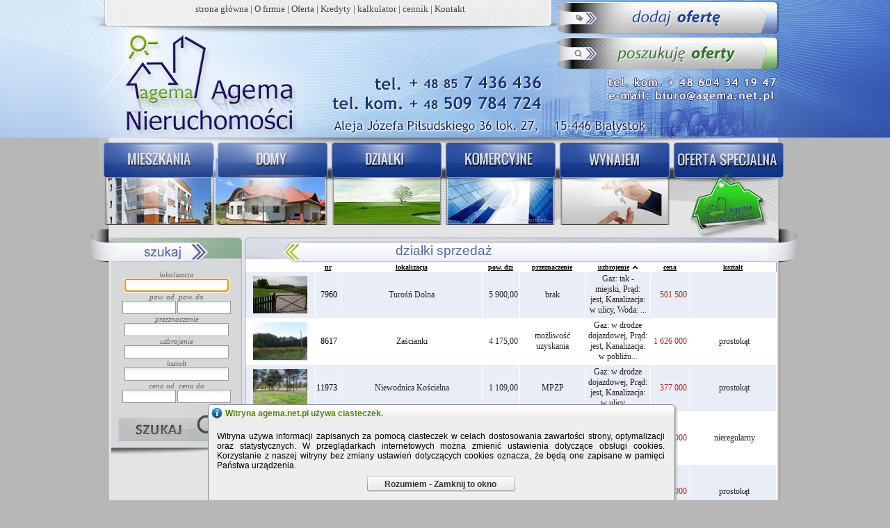

--- FILE ---
content_type: text/html; charset=utf-8
request_url: https://agema.net.pl/pl/dzialki.aspx?str=7&sort=uzbrojenie
body_size: 11267
content:


<!DOCTYPE html PUBLIC "-//W3C//DTD XHTML 1.0 Transitional//EN" "http://www.w3.org/TR/xhtml1/DTD/xhtml1-transitional.dtd">
<html xmlns="http://www.w3.org/1999/xhtml">
<head id="ctl00_Head1"><title>
	Agema nieruchomości
</title><link href="css.min.css" rel="stylesheet" type="text/css" /><link href="css/poleca.css" rel="stylesheet" type="text/css" /><meta http-equiv="Content-Type" content="text/html; charset=utf-8" /><meta name="robots" content="index, follow, archive" /><meta name="revisit-after" content="4 days" />
    <script src="js/jquery-1.8.3.min.js" type="text/javascript"></script>
    <script src="js/jquery.cookie.js" type="text/javascript"></script>
    <script async src="https://www.googletagmanager.com/gtag/js?id=G-Q4HY2TQXP2"></script>
    <script>
    window.dataLayer = window.dataLayer || [];
    function gtag() { dataLayer.push(arguments); }
    gtag('js', new Date());
    gtag('config', 'G-Q4HY2TQXP2');
    </script>
<link href="css/dzialki.css" rel="stylesheet" type="text/css" media="all" /><link href="/WebResource.axd?d=Kw86ceemU1_U-Gcu4xdzutQQ84LCunAa8zsK0qP_qqQMP6dx9iRt0jXPCOcyduDcmkfPpmkgmvP8kVJpTcJOxON2zWaDDI3GbsCaIk5WbbercZJRJA2b_aWR-Gb0MNDy4hcPAQ2&amp;t=635260725620000000" type="text/css" rel="stylesheet" class="Telerik_stylesheet" /><link href="/WebResource.axd?d=6LO56qDlcAF4qgdkzwR4GH_PnFbuz8DtPd-01QokaNfXz8_4mShgk7i7s5LPCK-4EMmLer-2i-W_FCDpZ87HelC7dQFweHRs7biVBlGjMr0V43QKgpDuHPJk_-lEoYUfKrYQ8mPCujsz1I0iTBoRpnfCEvI1&amp;t=635260725620000000" type="text/css" rel="stylesheet" class="Telerik_stylesheet" /><link href="/WebResource.axd?d=XUjXW19qjUiCrVH0KafOdHHIR6uGnA8xvZG9s28sTyIC3-j8nPVa5_BYDToNXwd23n8nDccq2eCg-DDtvcRGC3FkmrvCdIPP5RH_gU1mn2Ueb8lwxw4MXIOVPk3-qiMz8Gun6A2&amp;t=635260725620000000" type="text/css" rel="stylesheet" class="Telerik_stylesheet" /><link href="/WebResource.axd?d=0SHPeiEZNtZ8urjObNAbUIScl3QVg2y07i3G9kr-VEL51LJ6UPYXtpgUo4oXemoWhrZIgwhJPt2gfrWXTwJrSx1DeEDRiFs4-GE4k7Qz9mdkil_aseLu7FCiv6_-prR01Rzkw6SoQBbjjhpG9m441drhTBE1&amp;t=635260725620000000" type="text/css" rel="stylesheet" class="Telerik_stylesheet" /><link href="/WebResource.axd?d=eppaxpNm1w3OP_aXIAPo1tFjau5NNKJpXc1hYKPUSUkLCmxHAcaVGmIkc-KlJ2wORP_fI1xQdCikX7D1Z1Dt46DCZUPcDMNGLfrPFZOKUSSceVP1VNYnvUYcKGbn4u4dnjn6FA2&amp;t=635260725620000000" type="text/css" rel="stylesheet" class="Telerik_stylesheet" /><link href="/WebResource.axd?d=1HdRZNet8fv73jHhXGczVL9Trho1atnIRIs7DiPv1DSHvl50Wx_WvmsxrbKJciM-LhECPvMCqraRfiSCHiZrWueK2aL53iTHUcETY901Tfvk9WPLohFOOhzrtAwvyIF8u2ENY7CdlmnZCYlGHTuKSNELtvg1&amp;t=635260725620000000" type="text/css" rel="stylesheet" class="Telerik_stylesheet" /></head>
<body id="ctl00_Body">
    <form name="aspnetForm" method="post" action="dzialki.aspx?str=7&amp;sort=uzbrojenie" id="aspnetForm">
<div>
<input type="hidden" name="ctl00_RSM1_TSM" id="ctl00_RSM1_TSM" value="" />
<input type="hidden" name="__LASTFOCUS" id="__LASTFOCUS" value="" />
<input type="hidden" name="__EVENTTARGET" id="__EVENTTARGET" value="" />
<input type="hidden" name="__EVENTARGUMENT" id="__EVENTARGUMENT" value="" />
<input type="hidden" name="__VIEWSTATE" id="__VIEWSTATE" value="/[base64]" />
</div>

<script type="text/javascript">
//<![CDATA[
var theForm = document.forms['aspnetForm'];
if (!theForm) {
    theForm = document.aspnetForm;
}
function __doPostBack(eventTarget, eventArgument) {
    if (!theForm.onsubmit || (theForm.onsubmit() != false)) {
        theForm.__EVENTTARGET.value = eventTarget;
        theForm.__EVENTARGUMENT.value = eventArgument;
        theForm.submit();
    }
}
//]]>
</script>


<script src="/WebResource.axd?d=3SDmOhoo_QEX4VfZg2qsPfFl3duUt3LoyamQce_kqfmtkEL6ujeJihM6tl7SMgeNKY7AY80vaY2gdblJg7n6PyucFyM1&amp;t=638313862859278837" type="text/javascript"></script>


<script src="/pl/js/grid.js" type="text/javascript"></script>
<script src="/Telerik.Web.UI.WebResource.axd?_TSM_HiddenField_=ctl00_RSM1_TSM&amp;compress=1&amp;_TSM_CombinedScripts_=%3b%3bSystem.Web.Extensions%2c+Version%3d3.5.0.0%2c+Culture%3dneutral%2c+PublicKeyToken%3d31bf3856ad364e35%3apl-PL%3a3a0cfa34-00a0-4a4d-a205-9a520ebde97a%3aea597d4b%3ab25378d2%3bTelerik.Web.UI%2c+Version%3d2013.3.1324.35%2c+Culture%3dneutral%2c+PublicKeyToken%3d121fae78165ba3d4%3apl-PL%3a84d93921-96f0-4f42-826e-aa3f3f71544e%3a16e4e7cd%3a874f8ea2%3af7645509%3a24ee1bba%3ac172ae1e%3a19620875%3af46195d3%3a9cdfc6e7%3a7165f74%3ae330518b%3a2003d0b8%3a1e771326%3a88144a7a%3ac8618e41%3ae4f8f289" type="text/javascript"></script>
<script type="text/javascript">
//<![CDATA[
if (typeof(Sys) === 'undefined') throw new Error('Ładowanie struktury strony klienta ASP.NET Ajax nie powiodło się.');
//]]>
</script>

<script src="/WebResource.axd?d=0WD_xN4dTu3yvhyYOIWSie0S8w-HXVXVbVFomceFIYCVmed0h5SZDoszmvW9fp7pdoqsTdkfnSXWC9ZKZ0wrpZk6ApU1&amp;t=638313862859278837" type="text/javascript"></script>
<div>

	<input type="hidden" name="__VIEWSTATEGENERATOR" id="__VIEWSTATEGENERATOR" value="4F995D1E" />
	<input type="hidden" name="__EVENTVALIDATION" id="__EVENTVALIDATION" value="/wEWEQKf4a+eCQLjwOOaDALrrsTPAQKUtPC4AQLP08DSBQKy5c2eCQLNsajACwLcuIcsApmZtKsHAqPOsoYIAp6z1ZcPAqKz1ZcPAvPd2MYEAt6ymbIKAvPd2MYEAvGYw8kGAuHX9P8Niilj5eB1HXM2JQTlD7WbfHLssxc=" />
</div>
        <script type="text/javascript">
//<![CDATA[
Sys.WebForms.PageRequestManager._initialize('ctl00$RSM1', document.getElementById('aspnetForm'));
Sys.WebForms.PageRequestManager.getInstance()._updateControls([], [], [], 90);
//]]>
</script>


        <div id="banner">
            <div class="mgora">
                



<a href="start.aspx" >strona główna</a>

|

<a href="ofirmie.aspx" >O firmie</a>

|

<a href="oferta1.aspx" >Oferta</a>

|

<a href="kredyty2.aspx" >Kredyty</a>

|

<a href="kalkulator.aspx" >kalkulator</a>

|

<a href="cennik.aspx" >cennik</a>

|

<a href="kontaktagema.aspx" >Kontakt</a>




            </div>
            <a href="./" title="Agema Nieruchomości" id="logon">&nbsp;</a> <a href="mailto:biuro@agema.net.pl"
                title="Wyślij wiadomość mailową" id="logom">&nbsp;</a>
            <a href="dodajoferte.aspx" title="dodaj nową ofertę" id="ldodaj">&nbsp;</a>
            <a href="poszukujeoferty.aspx" title="poszukuję oferty" id="lposzukuje">&nbsp;</a>
        </div>
        <div class="strona">
            


            
<div class="menugora">
    <a id="b_mieszkania" title="oferty mieszkań" href="mieszkania.aspx">&nbsp;</a>
    <a id="b_domy" title="oferty domów" href="domy.aspx">&nbsp;</a>
    <a id="b_dzialki" title="oferty działek" href="dzialki.aspx">&nbsp;</a>
    <a id="b_komercyjne" title="oferty lokali" href="lokale.aspx">&nbsp;</a>
    <a id="b_wynajem" title="oferty wynajmu" href="wynajem.aspx">&nbsp;</a>
    <a id="b_specjalna" title="oferta specjalna" href="specjalna.aspx">&nbsp;</a>
</div>

            <div class="rtresc">
                <div class="pasek_naglowek">
                    <span id="ctl00_LNaglowek" class="lnaglowek">Działki Sprzedaż</span>
                </div>
                <div id="wszukaj">
                    <div id="contentSzuk">
                        <div id="contentSzukP">
                            <div id="szukacz">
                                <div id="ctl00_nieruchomosciWyszukiwanie1_PSzukaj" class="wyszukExpert">
	
    <span class="sopis">lokalizacja</span><input name="ctl00$nieruchomosciWyszukiwanie1$slokalizacja" type="text" id="ctl00_nieruchomosciWyszukiwanie1_slokalizacja" class="sinp" /><br /><span class="sopisod" >pow. od </span><span class="sopisdo" >pow. do </span><input name="ctl00$nieruchomosciWyszukiwanie1$Dpow_dzialkiod" type="text" id="ctl00_nieruchomosciWyszukiwanie1_Dpow_dzialkiod" class="sod" /><input name="ctl00$nieruchomosciWyszukiwanie1$Dpow_dzialkido" type="text" id="ctl00_nieruchomosciWyszukiwanie1_Dpow_dzialkido" class="sdo" /><br /><span class="sopis">przeznaczenie</span><input name="ctl00$nieruchomosciWyszukiwanie1$sprzeznaczenie" type="text" id="ctl00_nieruchomosciWyszukiwanie1_sprzeznaczenie" class="sinp" /><br /><span class="sopis">uzbrojenie</span><input name="ctl00$nieruchomosciWyszukiwanie1$suzbrojenie" type="text" id="ctl00_nieruchomosciWyszukiwanie1_suzbrojenie" class="sinp" /><br /><span class="sopis">kształt</span><input name="ctl00$nieruchomosciWyszukiwanie1$sksztalt" type="text" id="ctl00_nieruchomosciWyszukiwanie1_sksztalt" class="sinp" /><br /><span class="sopisod" >cena od </span><span class="sopisdo" >cena do </span><input name="ctl00$nieruchomosciWyszukiwanie1$Dcenaod" type="text" id="ctl00_nieruchomosciWyszukiwanie1_Dcenaod" class="sod" /><input name="ctl00$nieruchomosciWyszukiwanie1$Dcenado" type="text" id="ctl00_nieruchomosciWyszukiwanie1_Dcenado" class="sdo" /><br />

</div>
<div class="szKoniec">
    <input type="submit" name="ctl00$nieruchomosciWyszukiwanie1$szukaj" value="" id="ctl00_nieruchomosciWyszukiwanie1_szukaj" title="Wyszukaj" class="bszukaj" />
</div>

                            </div>
                        </div>
                    </div>
                </div>
                <div id="place">
                    
    <!--
<div id="klucze">
    <input type="image" name="ctl00$ContentPlaceHolder1$klucze1$IBS" id="ctl00_ContentPlaceHolder1_klucze1_IBS" title="Pokaż oferty dotyczące sprzedaży nieruchomości" class="b1" src="grafika/sprzedaz_ziel.jpg" alt="tylko sprzedaż" style="border-width:0px;" />
    <input type="image" name="ctl00$ContentPlaceHolder1$klucze1$IBW" id="ctl00_ContentPlaceHolder1_klucze1_IBW" title="Pokaż oferty dotyczące wynajmu nieruchomości" class="b2" src="grafika/wynajem_szary.jpg" alt="tylko wynajem" style="border-width:0px;" />
</div>


 -->
    <div class="sznaglowek"></div>
    <div class="wynikiS">
    <div>
	<table class="tgrid" cellspacing="0" border="0" id="ctl00_ContentPlaceHolder1_DataGridKlient1_GridView1" style="border-collapse:collapse;">
		<tr>
			<th class="foto" scope="col">
                <span class="spanfoto">&nbsp;</span>
            </th><th class="no" scope="col">
                <a id="ctl00_ContentPlaceHolder1_DataGridKlient1_GridView1_ctl01_h_H" href="/pl/dzialki.aspx?str=7&amp;sort=nr_oferty_int">nr</a>
            </th><th scope="col">
                <a id="ctl00_ContentPlaceHolder1_DataGridKlient1_GridView1_ctl01_h_H" href="/pl/dzialki.aspx?str=7&amp;sort=lokalizacja">lokalizacja</a>
            </th><th scope="col">
                <a id="ctl00_ContentPlaceHolder1_DataGridKlient1_GridView1_ctl01_h_H" href="/pl/dzialki.aspx?str=7&amp;sort=pow_dzialki">pow. dzi</a>
            </th><th scope="col">
                <a id="ctl00_ContentPlaceHolder1_DataGridKlient1_GridView1_ctl01_h_H" href="/pl/dzialki.aspx?str=7&amp;sort=przeznaczenie">przeznaczenie</a>
            </th><th scope="col">
                <a id="ctl00_ContentPlaceHolder1_DataGridKlient1_GridView1_ctl01_h_H" class="sort1" href="/pl/dzialki.aspx?str=7&amp;sort=uzbrojenie%20DESC">uzbrojenie</a>
            </th><th scope="col">
                <a id="ctl00_ContentPlaceHolder1_DataGridKlient1_GridView1_ctl01_h_H" href="/pl/dzialki.aspx?str=7&amp;sort=cena">cena</a>
            </th><th scope="col">
                <a id="ctl00_ContentPlaceHolder1_DataGridKlient1_GridView1_ctl01_h_H" href="/pl/dzialki.aspx?str=7&amp;sort=ksztalt">kształt</a>
            </th>
		</tr><tr class="tb1">
			<td class="foto">
                <img id="ctl00_ContentPlaceHolder1_DataGridKlient1_GridView1_ctl02_ImAparat" src="../zdjecia/srednie/aaytpsi1.ntw.jpg" style="height:54px;border-width:0px;" />
            </td><td class="nr">
                <a id="ctl00_ContentPlaceHolder1_DataGridKlient1_GridView1_ctl02_Nr" href="oferta.aspx?o=7960">7960</a>
            </td><td class="lok">
                <span id="ctl00_ContentPlaceHolder1_DataGridKlient1_GridView1_ctl02_Label3">Turośń Dolna</span>
            </td><td class="pow2">
                <span id="ctl00_ContentPlaceHolder1_DataGridKlient1_GridView1_ctl02_pow_dzialki">5 900,00 </span>
            </td><td class="przeznaczenie">
                <span id="ctl00_ContentPlaceHolder1_DataGridKlient1_GridView1_ctl02_przeznaczenie">brak</span>
            </td><td class="uzbrojenie">
                <span id="ctl00_ContentPlaceHolder1_DataGridKlient1_GridView1_ctl02_uzbrojenie">Gaz: tak - miejski, Prąd: jest, Kanalizacja: w ulicy, Woda: ...</span>
            </td><td class="cena">
                <span id="ctl00_ContentPlaceHolder1_DataGridKlient1_GridView1_ctl02_cena">501 500 </span>
            </td><td class="ksztalt">
                <span id="ctl00_ContentPlaceHolder1_DataGridKlient1_GridView1_ctl02_ksztalt"></span>
            </td>
		</tr><tr class="tb2">
			<td class="foto">
                <img id="ctl00_ContentPlaceHolder1_DataGridKlient1_GridView1_ctl03_ImAparat" src="../zdjecia/srednie/j15skhog.i3b.jpg" style="height:54px;border-width:0px;" />
            </td><td class="nr">
                <a id="ctl00_ContentPlaceHolder1_DataGridKlient1_GridView1_ctl03_Nr" href="oferta.aspx?o=8617">8617</a>
            </td><td class="lok">
                <span id="ctl00_ContentPlaceHolder1_DataGridKlient1_GridView1_ctl03_Label3">Zaścianki</span>
            </td><td class="pow2">
                <span id="ctl00_ContentPlaceHolder1_DataGridKlient1_GridView1_ctl03_pow_dzialki">4 175,00 </span>
            </td><td class="przeznaczenie">
                <span id="ctl00_ContentPlaceHolder1_DataGridKlient1_GridView1_ctl03_przeznaczenie">możliwość uzyskania</span>
            </td><td class="uzbrojenie">
                <span id="ctl00_ContentPlaceHolder1_DataGridKlient1_GridView1_ctl03_uzbrojenie">Gaz: w drodze dojazdowej, Prąd: jest, Kanalizacja: w pobliżu...</span>
            </td><td class="cena">
                <span id="ctl00_ContentPlaceHolder1_DataGridKlient1_GridView1_ctl03_cena">1 626 000 </span>
            </td><td class="ksztalt">
                <span id="ctl00_ContentPlaceHolder1_DataGridKlient1_GridView1_ctl03_ksztalt">prostokąt</span>
            </td>
		</tr><tr class="tb1">
			<td class="foto">
                <img id="ctl00_ContentPlaceHolder1_DataGridKlient1_GridView1_ctl04_ImAparat" src="../zdjecia/srednie/f3bpcqjh.o13.jpg" style="height:54px;border-width:0px;" />
            </td><td class="nr">
                <a id="ctl00_ContentPlaceHolder1_DataGridKlient1_GridView1_ctl04_Nr" href="oferta.aspx?o=11973">11973</a>
            </td><td class="lok">
                <span id="ctl00_ContentPlaceHolder1_DataGridKlient1_GridView1_ctl04_Label3">Niewodnica Kościelna</span>
            </td><td class="pow2">
                <span id="ctl00_ContentPlaceHolder1_DataGridKlient1_GridView1_ctl04_pow_dzialki">1 109,00 </span>
            </td><td class="przeznaczenie">
                <span id="ctl00_ContentPlaceHolder1_DataGridKlient1_GridView1_ctl04_przeznaczenie">MPZP</span>
            </td><td class="uzbrojenie">
                <span id="ctl00_ContentPlaceHolder1_DataGridKlient1_GridView1_ctl04_uzbrojenie">Gaz: w drodze dojazdowej, Prąd: jest, Kanalizacja: w ulicy, ...</span>
            </td><td class="cena">
                <span id="ctl00_ContentPlaceHolder1_DataGridKlient1_GridView1_ctl04_cena">377 000 </span>
            </td><td class="ksztalt">
                <span id="ctl00_ContentPlaceHolder1_DataGridKlient1_GridView1_ctl04_ksztalt">prostokąt</span>
            </td>
		</tr><tr class="tb2">
			<td class="foto">
                <img id="ctl00_ContentPlaceHolder1_DataGridKlient1_GridView1_ctl05_ImAparat" src="../zdjecia/srednie/lakonnhc.n25.jpg" style="height:54px;border-width:0px;" />
            </td><td class="nr">
                <a id="ctl00_ContentPlaceHolder1_DataGridKlient1_GridView1_ctl05_Nr" href="oferta.aspx?o=10507">10507</a>
            </td><td class="lok">
                <span id="ctl00_ContentPlaceHolder1_DataGridKlient1_GridView1_ctl05_Label3">Zaścianki</span>
            </td><td class="pow2">
                <span id="ctl00_ContentPlaceHolder1_DataGridKlient1_GridView1_ctl05_pow_dzialki">3 870,00 </span>
            </td><td class="przeznaczenie">
                <span id="ctl00_ContentPlaceHolder1_DataGridKlient1_GridView1_ctl05_przeznaczenie"></span>
            </td><td class="uzbrojenie">
                <span id="ctl00_ContentPlaceHolder1_DataGridKlient1_GridView1_ctl05_uzbrojenie">Gaz: w drodze dojazdowej, Prąd: na działce, Kanalizacja: w p...</span>
            </td><td class="cena">
                <span id="ctl00_ContentPlaceHolder1_DataGridKlient1_GridView1_ctl05_cena">1 240 000 </span>
            </td><td class="ksztalt">
                <span id="ctl00_ContentPlaceHolder1_DataGridKlient1_GridView1_ctl05_ksztalt">nieregularny</span>
            </td>
		</tr><tr class="tb1">
			<td class="foto">
                <img id="ctl00_ContentPlaceHolder1_DataGridKlient1_GridView1_ctl06_ImAparat" src="../zdjecia/srednie/rydoacql.eoo.jpg" style="height:54px;border-width:0px;" />
            </td><td class="nr">
                <a id="ctl00_ContentPlaceHolder1_DataGridKlient1_GridView1_ctl06_Nr" href="oferta.aspx?o=12222">12222</a>
            </td><td class="lok">
                <span id="ctl00_ContentPlaceHolder1_DataGridKlient1_GridView1_ctl06_Label3">Sochonie</span>
            </td><td class="pow2">
                <span id="ctl00_ContentPlaceHolder1_DataGridKlient1_GridView1_ctl06_pow_dzialki">1 349,00 </span>
            </td><td class="przeznaczenie">
                <span id="ctl00_ContentPlaceHolder1_DataGridKlient1_GridView1_ctl06_przeznaczenie">są aktualne warunki zabudowy</span>
            </td><td class="uzbrojenie">
                <span id="ctl00_ContentPlaceHolder1_DataGridKlient1_GridView1_ctl06_uzbrojenie">Gaz: w drodze dojazdowej, Prąd: w ulicy, Kanalizacja: w ulic...</span>
            </td><td class="cena">
                <span id="ctl00_ContentPlaceHolder1_DataGridKlient1_GridView1_ctl06_cena">320 000 </span>
            </td><td class="ksztalt">
                <span id="ctl00_ContentPlaceHolder1_DataGridKlient1_GridView1_ctl06_ksztalt">prostokąt</span>
            </td>
		</tr><tr class="tb2">
			<td class="foto">
                <img id="ctl00_ContentPlaceHolder1_DataGridKlient1_GridView1_ctl07_ImAparat" src="../zdjecia/srednie/l1t0g0ks.42d.jpg" style="height:54px;border-width:0px;" />
            </td><td class="nr">
                <a id="ctl00_ContentPlaceHolder1_DataGridKlient1_GridView1_ctl07_Nr" href="oferta.aspx?o=7968">7968</a>
            </td><td class="lok">
                <span id="ctl00_ContentPlaceHolder1_DataGridKlient1_GridView1_ctl07_Label3">Nowodworce</span>
            </td><td class="pow2">
                <span id="ctl00_ContentPlaceHolder1_DataGridKlient1_GridView1_ctl07_pow_dzialki">750,00 </span>
            </td><td class="przeznaczenie">
                <span id="ctl00_ContentPlaceHolder1_DataGridKlient1_GridView1_ctl07_przeznaczenie">brak</span>
            </td><td class="uzbrojenie">
                <span id="ctl00_ContentPlaceHolder1_DataGridKlient1_GridView1_ctl07_uzbrojenie">Gaz: w ulicy, Prąd: jest, Kanalizacja: brak, Woda: w ulicy</span>
            </td><td class="cena">
                <span id="ctl00_ContentPlaceHolder1_DataGridKlient1_GridView1_ctl07_cena">232 500 </span>
            </td><td class="ksztalt">
                <span id="ctl00_ContentPlaceHolder1_DataGridKlient1_GridView1_ctl07_ksztalt">prostokąt</span>
            </td>
		</tr><tr class="tb1">
			<td class="foto">
                <img id="ctl00_ContentPlaceHolder1_DataGridKlient1_GridView1_ctl08_ImAparat" src="../zdjecia/srednie/ouvlgucr.cm2.jpg" style="height:54px;border-width:0px;" />
            </td><td class="nr">
                <a id="ctl00_ContentPlaceHolder1_DataGridKlient1_GridView1_ctl08_Nr" href="oferta.aspx?o=12191">12191</a>
            </td><td class="lok">
                <span id="ctl00_ContentPlaceHolder1_DataGridKlient1_GridView1_ctl08_Label3">Supraśl <br> Supraśl</span>
            </td><td class="pow2">
                <span id="ctl00_ContentPlaceHolder1_DataGridKlient1_GridView1_ctl08_pow_dzialki">792,00 </span>
            </td><td class="przeznaczenie">
                <span id="ctl00_ContentPlaceHolder1_DataGridKlient1_GridView1_ctl08_przeznaczenie">w trakcie uzyskiwania</span>
            </td><td class="uzbrojenie">
                <span id="ctl00_ContentPlaceHolder1_DataGridKlient1_GridView1_ctl08_uzbrojenie">Gaz: w ulicy, Prąd: jest, Kanalizacja: szambo, Woda: jest</span>
            </td><td class="cena">
                <span id="ctl00_ContentPlaceHolder1_DataGridKlient1_GridView1_ctl08_cena">280 000 </span>
            </td><td class="ksztalt">
                <span id="ctl00_ContentPlaceHolder1_DataGridKlient1_GridView1_ctl08_ksztalt">prostokąt</span>
            </td>
		</tr><tr class="tb2">
			<td class="foto">
                <img id="ctl00_ContentPlaceHolder1_DataGridKlient1_GridView1_ctl09_ImAparat" src="../zdjecia/srednie/xg33moir.zor.jpg" style="height:54px;border-width:0px;" />
            </td><td class="nr">
                <a id="ctl00_ContentPlaceHolder1_DataGridKlient1_GridView1_ctl09_Nr" href="oferta.aspx?o=12101">12101</a>
            </td><td class="lok">
                <span id="ctl00_ContentPlaceHolder1_DataGridKlient1_GridView1_ctl09_Label3">Sobolewo</span>
            </td><td class="pow2">
                <span id="ctl00_ContentPlaceHolder1_DataGridKlient1_GridView1_ctl09_pow_dzialki">3 276,00 </span>
            </td><td class="przeznaczenie">
                <span id="ctl00_ContentPlaceHolder1_DataGridKlient1_GridView1_ctl09_przeznaczenie"></span>
            </td><td class="uzbrojenie">
                <span id="ctl00_ContentPlaceHolder1_DataGridKlient1_GridView1_ctl09_uzbrojenie">Gaz: w ulicy, Prąd: jest, Kanalizacja: tak, Woda: jest</span>
            </td><td class="cena">
                <span id="ctl00_ContentPlaceHolder1_DataGridKlient1_GridView1_ctl09_cena">1 580 000 </span>
            </td><td class="ksztalt">
                <span id="ctl00_ContentPlaceHolder1_DataGridKlient1_GridView1_ctl09_ksztalt">prostokąt</span>
            </td>
		</tr><tr class="tb1">
			<td class="foto">
                <img id="ctl00_ContentPlaceHolder1_DataGridKlient1_GridView1_ctl10_ImAparat" src="../zdjecia/srednie/wkugdlsy.wsx.jpg" style="height:54px;border-width:0px;" />
            </td><td class="nr">
                <a id="ctl00_ContentPlaceHolder1_DataGridKlient1_GridView1_ctl10_Nr" href="oferta.aspx?o=10702">10702</a>
            </td><td class="lok">
                <span id="ctl00_ContentPlaceHolder1_DataGridKlient1_GridView1_ctl10_Label3">Białystok <br> Bacieczki</span>
            </td><td class="pow2">
                <span id="ctl00_ContentPlaceHolder1_DataGridKlient1_GridView1_ctl10_pow_dzialki">8 485,00 </span>
            </td><td class="przeznaczenie">
                <span id="ctl00_ContentPlaceHolder1_DataGridKlient1_GridView1_ctl10_przeznaczenie">brak</span>
            </td><td class="uzbrojenie">
                <span id="ctl00_ContentPlaceHolder1_DataGridKlient1_GridView1_ctl10_uzbrojenie">Gaz: w ulicy, Prąd: jest, Kanalizacja: w pobliżu, Woda: tak</span>
            </td><td class="cena">
                <span id="ctl00_ContentPlaceHolder1_DataGridKlient1_GridView1_ctl10_cena">2 420 000 </span>
            </td><td class="ksztalt">
                <span id="ctl00_ContentPlaceHolder1_DataGridKlient1_GridView1_ctl10_ksztalt">prostokąt</span>
            </td>
		</tr><tr class="tb2">
			<td class="foto">
                <img id="ctl00_ContentPlaceHolder1_DataGridKlient1_GridView1_ctl11_ImAparat" src="../zdjecia/srednie/nsqlohar.fob.jpg" style="height:54px;border-width:0px;" />
            </td><td class="nr">
                <a id="ctl00_ContentPlaceHolder1_DataGridKlient1_GridView1_ctl11_Nr" href="oferta.aspx?o=9672">9672</a>
            </td><td class="lok">
                <span id="ctl00_ContentPlaceHolder1_DataGridKlient1_GridView1_ctl11_Label3">Zaścianki</span>
            </td><td class="pow2">
                <span id="ctl00_ContentPlaceHolder1_DataGridKlient1_GridView1_ctl11_pow_dzialki">2 500,00 </span>
            </td><td class="przeznaczenie">
                <span id="ctl00_ContentPlaceHolder1_DataGridKlient1_GridView1_ctl11_przeznaczenie">są aktualne warunki zabudowy</span>
            </td><td class="uzbrojenie">
                <span id="ctl00_ContentPlaceHolder1_DataGridKlient1_GridView1_ctl11_uzbrojenie">Gaz: w ulicy, Prąd: jest, Kanalizacja: w trakcie prowadzenia...</span>
            </td><td class="cena">
                <span id="ctl00_ContentPlaceHolder1_DataGridKlient1_GridView1_ctl11_cena">975 000 </span>
            </td><td class="ksztalt">
                <span id="ctl00_ContentPlaceHolder1_DataGridKlient1_GridView1_ctl11_ksztalt">prostokąt</span>
            </td>
		</tr><tr class="tb1">
			<td class="foto">
                <img id="ctl00_ContentPlaceHolder1_DataGridKlient1_GridView1_ctl12_ImAparat" src="../zdjecia/srednie/xgpoisic.w1c.jpg" style="height:54px;border-width:0px;" />
            </td><td class="nr">
                <a id="ctl00_ContentPlaceHolder1_DataGridKlient1_GridView1_ctl12_Nr" href="oferta.aspx?o=9874">9874</a>
            </td><td class="lok">
                <span id="ctl00_ContentPlaceHolder1_DataGridKlient1_GridView1_ctl12_Label3">Zaścianki</span>
            </td><td class="pow2">
                <span id="ctl00_ContentPlaceHolder1_DataGridKlient1_GridView1_ctl12_pow_dzialki">960,00 </span>
            </td><td class="przeznaczenie">
                <span id="ctl00_ContentPlaceHolder1_DataGridKlient1_GridView1_ctl12_przeznaczenie">są aktualne warunki zabudowy</span>
            </td><td class="uzbrojenie">
                <span id="ctl00_ContentPlaceHolder1_DataGridKlient1_GridView1_ctl12_uzbrojenie">Gaz: w ulicy, Prąd: jest, Kanalizacja: w trakcie prowadzenia...</span>
            </td><td class="cena">
                <span id="ctl00_ContentPlaceHolder1_DataGridKlient1_GridView1_ctl12_cena">375 000 </span>
            </td><td class="ksztalt">
                <span id="ctl00_ContentPlaceHolder1_DataGridKlient1_GridView1_ctl12_ksztalt">prostokąt</span>
            </td>
		</tr><tr class="tb2">
			<td class="foto">
                <img id="ctl00_ContentPlaceHolder1_DataGridKlient1_GridView1_ctl13_ImAparat" src="../zdjecia/srednie/wrmmruwh.gli.jpg" style="height:54px;border-width:0px;" />
            </td><td class="nr">
                <a id="ctl00_ContentPlaceHolder1_DataGridKlient1_GridView1_ctl13_Nr" href="oferta.aspx?o=7866">7866</a>
            </td><td class="lok">
                <span id="ctl00_ContentPlaceHolder1_DataGridKlient1_GridView1_ctl13_Label3">Horodniany</span>
            </td><td class="pow2">
                <span id="ctl00_ContentPlaceHolder1_DataGridKlient1_GridView1_ctl13_pow_dzialki">950,00 </span>
            </td><td class="przeznaczenie">
                <span id="ctl00_ContentPlaceHolder1_DataGridKlient1_GridView1_ctl13_przeznaczenie">do zabudowy mieszkalnej lub letniskowej</span>
            </td><td class="uzbrojenie">
                <span id="ctl00_ContentPlaceHolder1_DataGridKlient1_GridView1_ctl13_uzbrojenie">Gaz: w ulicy, Prąd: jest, Kanalizacja: w ulicy, Woda: w ulic...</span>
            </td><td class="cena">
                <span id="ctl00_ContentPlaceHolder1_DataGridKlient1_GridView1_ctl13_cena">209 000 </span>
            </td><td class="ksztalt">
                <span id="ctl00_ContentPlaceHolder1_DataGridKlient1_GridView1_ctl13_ksztalt">prostokąt</span>
            </td>
		</tr><tr class="tb1">
			<td class="foto">
                <img id="ctl00_ContentPlaceHolder1_DataGridKlient1_GridView1_ctl14_ImAparat" src="../zdjecia/srednie/ifoutryo.e2v.jpg" style="height:54px;border-width:0px;" />
            </td><td class="nr">
                <a id="ctl00_ContentPlaceHolder1_DataGridKlient1_GridView1_ctl14_Nr" href="oferta.aspx?o=7964">7964</a>
            </td><td class="lok">
                <span id="ctl00_ContentPlaceHolder1_DataGridKlient1_GridView1_ctl14_Label3">Karakule</span>
            </td><td class="pow2">
                <span id="ctl00_ContentPlaceHolder1_DataGridKlient1_GridView1_ctl14_pow_dzialki">3 472,00 </span>
            </td><td class="przeznaczenie">
                <span id="ctl00_ContentPlaceHolder1_DataGridKlient1_GridView1_ctl14_przeznaczenie">do zabudowy mieszkalnej lub letniskowej</span>
            </td><td class="uzbrojenie">
                <span id="ctl00_ContentPlaceHolder1_DataGridKlient1_GridView1_ctl14_uzbrojenie">Gaz: w ulicy, Prąd: jest, Woda: w ulicy</span>
            </td><td class="cena">
                <span id="ctl00_ContentPlaceHolder1_DataGridKlient1_GridView1_ctl14_cena">694 400 </span>
            </td><td class="ksztalt">
                <span id="ctl00_ContentPlaceHolder1_DataGridKlient1_GridView1_ctl14_ksztalt">nieregularny</span>
            </td>
		</tr><tr class="tb2">
			<td class="foto">
                <img id="ctl00_ContentPlaceHolder1_DataGridKlient1_GridView1_ctl15_ImAparat" src="../zdjecia/srednie/pprh3thh.zfj.jpg" style="height:54px;border-width:0px;" />
            </td><td class="nr">
                <a id="ctl00_ContentPlaceHolder1_DataGridKlient1_GridView1_ctl15_Nr" href="oferta.aspx?o=11921">11921</a>
            </td><td class="lok">
                <span id="ctl00_ContentPlaceHolder1_DataGridKlient1_GridView1_ctl15_Label3">Halickie</span>
            </td><td class="pow2">
                <span id="ctl00_ContentPlaceHolder1_DataGridKlient1_GridView1_ctl15_pow_dzialki">1 128,12 </span>
            </td><td class="przeznaczenie">
                <span id="ctl00_ContentPlaceHolder1_DataGridKlient1_GridView1_ctl15_przeznaczenie">możliwość uzyskania</span>
            </td><td class="uzbrojenie">
                <span id="ctl00_ContentPlaceHolder1_DataGridKlient1_GridView1_ctl15_uzbrojenie">Gaz: w ulicy, Prąd: jest, Woda: w ulicy</span>
            </td><td class="cena">
                <span id="ctl00_ContentPlaceHolder1_DataGridKlient1_GridView1_ctl15_cena">180 500 </span>
            </td><td class="ksztalt">
                <span id="ctl00_ContentPlaceHolder1_DataGridKlient1_GridView1_ctl15_ksztalt">nieregularny</span>
            </td>
		</tr><tr class="tb1">
			<td class="foto">
                <img id="ctl00_ContentPlaceHolder1_DataGridKlient1_GridView1_ctl16_ImAparat" src="../zdjecia/srednie/4nhjim0e.2px.jpg" style="height:54px;border-width:0px;" />
            </td><td class="nr">
                <a id="ctl00_ContentPlaceHolder1_DataGridKlient1_GridView1_ctl16_Nr" href="oferta.aspx?o=8303">8303</a>
            </td><td class="lok">
                <span id="ctl00_ContentPlaceHolder1_DataGridKlient1_GridView1_ctl16_Label3">Koplany</span>
            </td><td class="pow2">
                <span id="ctl00_ContentPlaceHolder1_DataGridKlient1_GridView1_ctl16_pow_dzialki">3 537,00 </span>
            </td><td class="przeznaczenie">
                <span id="ctl00_ContentPlaceHolder1_DataGridKlient1_GridView1_ctl16_przeznaczenie">MPZP</span>
            </td><td class="uzbrojenie">
                <span id="ctl00_ContentPlaceHolder1_DataGridKlient1_GridView1_ctl16_uzbrojenie">Gaz: w ulicy, Prąd: w ulicy, Kanalizacja: w ulicy, Woda: tak...</span>
            </td><td class="cena">
                <span id="ctl00_ContentPlaceHolder1_DataGridKlient1_GridView1_ctl16_cena">1 061 100 </span>
            </td><td class="ksztalt">
                <span id="ctl00_ContentPlaceHolder1_DataGridKlient1_GridView1_ctl16_ksztalt">prostokąt</span>
            </td>
		</tr><tr class="tb2">
			<td class="foto">
                <img id="ctl00_ContentPlaceHolder1_DataGridKlient1_GridView1_ctl17_ImAparat" src="../zdjecia/srednie/yxd4gpim.ac2.jpg" style="height:54px;border-width:0px;" />
            </td><td class="nr">
                <a id="ctl00_ContentPlaceHolder1_DataGridKlient1_GridView1_ctl17_Nr" href="oferta.aspx?o=7909">7909</a>
            </td><td class="lok">
                <span id="ctl00_ContentPlaceHolder1_DataGridKlient1_GridView1_ctl17_Label3">Sochonie</span>
            </td><td class="pow2">
                <span id="ctl00_ContentPlaceHolder1_DataGridKlient1_GridView1_ctl17_pow_dzialki">1 269,00 </span>
            </td><td class="przeznaczenie">
                <span id="ctl00_ContentPlaceHolder1_DataGridKlient1_GridView1_ctl17_przeznaczenie">do zabudowy mieszkalnej lub letniskowej</span>
            </td><td class="uzbrojenie">
                <span id="ctl00_ContentPlaceHolder1_DataGridKlient1_GridView1_ctl17_uzbrojenie">Gaz: w ulicy, Prąd: w ulicy, Kanalizacja: w ulicy, Woda: w u...</span>
            </td><td class="cena">
                <span id="ctl00_ContentPlaceHolder1_DataGridKlient1_GridView1_ctl17_cena">279 180 </span>
            </td><td class="ksztalt">
                <span id="ctl00_ContentPlaceHolder1_DataGridKlient1_GridView1_ctl17_ksztalt">prostokąt</span>
            </td>
		</tr><tr class="tb1">
			<td class="foto">
                <img id="ctl00_ContentPlaceHolder1_DataGridKlient1_GridView1_ctl18_ImAparat" src="../zdjecia/srednie/hbvp20qz.jps.jpg" style="height:54px;border-width:0px;" />
            </td><td class="nr">
                <a id="ctl00_ContentPlaceHolder1_DataGridKlient1_GridView1_ctl18_Nr" href="oferta.aspx?o=7759">7759</a>
            </td><td class="lok">
                <span id="ctl00_ContentPlaceHolder1_DataGridKlient1_GridView1_ctl18_Label3">Zabłudów <br> Zabłudów</span>
            </td><td class="pow2">
                <span id="ctl00_ContentPlaceHolder1_DataGridKlient1_GridView1_ctl18_pow_dzialki">1 467,00 </span>
            </td><td class="przeznaczenie">
                <span id="ctl00_ContentPlaceHolder1_DataGridKlient1_GridView1_ctl18_przeznaczenie"></span>
            </td><td class="uzbrojenie">
                <span id="ctl00_ContentPlaceHolder1_DataGridKlient1_GridView1_ctl18_uzbrojenie">Gaz: w ulicy, Prąd: w ulicy, Kanalizacja: w ulicy, Woda: w u...</span>
            </td><td class="cena">
                <span id="ctl00_ContentPlaceHolder1_DataGridKlient1_GridView1_ctl18_cena">102 600 </span>
            </td><td class="ksztalt">
                <span id="ctl00_ContentPlaceHolder1_DataGridKlient1_GridView1_ctl18_ksztalt">prostokąt</span>
            </td>
		</tr><tr class="tb2">
			<td class="foto">
                <img id="ctl00_ContentPlaceHolder1_DataGridKlient1_GridView1_ctl19_ImAparat" src="../zdjecia/srednie/pkndep5c.hkm.jpg" style="height:54px;border-width:0px;" />
            </td><td class="nr">
                <a id="ctl00_ContentPlaceHolder1_DataGridKlient1_GridView1_ctl19_Nr" href="oferta.aspx?o=10009">10009</a>
            </td><td class="lok">
                <span id="ctl00_ContentPlaceHolder1_DataGridKlient1_GridView1_ctl19_Label3">Białystok <br> Bacieczki</span>
            </td><td class="pow2">
                <span id="ctl00_ContentPlaceHolder1_DataGridKlient1_GridView1_ctl19_pow_dzialki">2 375,00 </span>
            </td><td class="przeznaczenie">
                <span id="ctl00_ContentPlaceHolder1_DataGridKlient1_GridView1_ctl19_przeznaczenie">do zabudowy inwestycyjnej</span>
            </td><td class="uzbrojenie">
                <span id="ctl00_ContentPlaceHolder1_DataGridKlient1_GridView1_ctl19_uzbrojenie">Gaz: w ulicy, Prąd: w ulicy, Kanalizacja: w ulicy, Woda: w u...</span>
            </td><td class="cena">
                <span id="ctl00_ContentPlaceHolder1_DataGridKlient1_GridView1_ctl19_cena">712 500 </span>
            </td><td class="ksztalt">
                <span id="ctl00_ContentPlaceHolder1_DataGridKlient1_GridView1_ctl19_ksztalt">trapez</span>
            </td>
		</tr><tr class="tb1">
			<td class="foto">
                <img id="ctl00_ContentPlaceHolder1_DataGridKlient1_GridView1_ctl20_ImAparat" src="../zdjecia/srednie/2muznuda.4do.jpg" style="height:54px;border-width:0px;" />
            </td><td class="nr">
                <a id="ctl00_ContentPlaceHolder1_DataGridKlient1_GridView1_ctl20_Nr" href="oferta.aspx?o=9450">9450</a>
            </td><td class="lok">
                <span id="ctl00_ContentPlaceHolder1_DataGridKlient1_GridView1_ctl20_Label3">Białystok <br> Bacieczki</span>
            </td><td class="pow2">
                <span id="ctl00_ContentPlaceHolder1_DataGridKlient1_GridView1_ctl20_pow_dzialki">1 647,00 </span>
            </td><td class="przeznaczenie">
                <span id="ctl00_ContentPlaceHolder1_DataGridKlient1_GridView1_ctl20_przeznaczenie">do zabudowy inwestycyjnej</span>
            </td><td class="uzbrojenie">
                <span id="ctl00_ContentPlaceHolder1_DataGridKlient1_GridView1_ctl20_uzbrojenie">Gaz: w ulicy, Prąd: w ulicy, Kanalizacja: w ulicy, Woda: w u...</span>
            </td><td class="cena">
                <span id="ctl00_ContentPlaceHolder1_DataGridKlient1_GridView1_ctl20_cena">494 100 </span>
            </td><td class="ksztalt">
                <span id="ctl00_ContentPlaceHolder1_DataGridKlient1_GridView1_ctl20_ksztalt">trapez</span>
            </td>
		</tr><tr class="tb2">
			<td class="foto">
                <img id="ctl00_ContentPlaceHolder1_DataGridKlient1_GridView1_ctl21_ImAparat" src="../zdjecia/srednie/jjpe3xvd.22n.jpg" style="height:54px;border-width:0px;" />
            </td><td class="nr">
                <a id="ctl00_ContentPlaceHolder1_DataGridKlient1_GridView1_ctl21_Nr" href="oferta.aspx?o=12417">12417</a>
            </td><td class="lok">
                <span id="ctl00_ContentPlaceHolder1_DataGridKlient1_GridView1_ctl21_Label3">Ignatki</span>
            </td><td class="pow2">
                <span id="ctl00_ContentPlaceHolder1_DataGridKlient1_GridView1_ctl21_pow_dzialki">4 000,00 </span>
            </td><td class="przeznaczenie">
                <span id="ctl00_ContentPlaceHolder1_DataGridKlient1_GridView1_ctl21_przeznaczenie"></span>
            </td><td class="uzbrojenie">
                <span id="ctl00_ContentPlaceHolder1_DataGridKlient1_GridView1_ctl21_uzbrojenie">Gaz: w ulicy, Prąd: w ulicy, Kanalizacja: w ulicy, Woda: w u...</span>
            </td><td class="cena">
                <span id="ctl00_ContentPlaceHolder1_DataGridKlient1_GridView1_ctl21_cena">1 120 000 </span>
            </td><td class="ksztalt">
                <span id="ctl00_ContentPlaceHolder1_DataGridKlient1_GridView1_ctl21_ksztalt">prostokąt</span>
            </td>
		</tr><tr class="pag">
			<td colspan="8">
        
<table class="pdol" cellpadding="0" cellspacing="0">
    <tr>
        <td class="pager">
            <a id="ctl00_ContentPlaceHolder1_DataGridKlient1_GridView1_ctl23_pagerTemplate1_Hfirst" href="/pl/dzialki.aspx?str=1&amp;sort=uzbrojenie">pierw</a>
            <a id="ctl00_ContentPlaceHolder1_DataGridKlient1_GridView1_ctl23_pagerTemplate1_H1" href="/pl/dzialki.aspx?str=2&amp;sort=uzbrojenie">2</a>
            <a id="ctl00_ContentPlaceHolder1_DataGridKlient1_GridView1_ctl23_pagerTemplate1_H2" href="/pl/dzialki.aspx?str=3&amp;sort=uzbrojenie">3</a>
            <a id="ctl00_ContentPlaceHolder1_DataGridKlient1_GridView1_ctl23_pagerTemplate1_H3" href="/pl/dzialki.aspx?str=4&amp;sort=uzbrojenie">4</a>
            <a id="ctl00_ContentPlaceHolder1_DataGridKlient1_GridView1_ctl23_pagerTemplate1_H4" href="/pl/dzialki.aspx?str=5&amp;sort=uzbrojenie">5</a>
            <a id="ctl00_ContentPlaceHolder1_DataGridKlient1_GridView1_ctl23_pagerTemplate1_H5" href="/pl/dzialki.aspx?str=6&amp;sort=uzbrojenie">6</a>
            <span id="ctl00_ContentPlaceHolder1_DataGridKlient1_GridView1_ctl23_pagerTemplate1_kropki">7</span>
            <a id="ctl00_ContentPlaceHolder1_DataGridKlient1_GridView1_ctl23_pagerTemplate1_H6" href="/pl/dzialki.aspx?str=8&amp;sort=uzbrojenie">8</a>
            <a id="ctl00_ContentPlaceHolder1_DataGridKlient1_GridView1_ctl23_pagerTemplate1_H7" href="/pl/dzialki.aspx?str=9&amp;sort=uzbrojenie">9</a>
            <a id="ctl00_ContentPlaceHolder1_DataGridKlient1_GridView1_ctl23_pagerTemplate1_H8" href="/pl/dzialki.aspx?str=10&amp;sort=uzbrojenie">10</a>
            
            
            <a id="ctl00_ContentPlaceHolder1_DataGridKlient1_GridView1_ctl23_pagerTemplate1_Hlast" href="/pl/dzialki.aspx?str=10&amp;sort=uzbrojenie">ost.</a>
        </td>
    </tr>
</table>

    </td>
		</tr>
	</table>
</div>

<script type="text/javascript">
//<![CDATA[
ustalWiazania('ctl00_ContentPlaceHolder1_DataGridKlient1_GridView1');
//]]>
</script>


    </div>
    <br />

                </div>
                <div id="kTabela">
                    &nbsp;
                </div>
            </div>
            <br class="cfloat" />
        </div>
        <div id="stopka">
            <div id="stopka2">
                
<div class="menudol">
    <a title="oferty mieszkań" href="mieszkania.aspx">mieszkania</a> <a title="oferty domów"
        href="domy.aspx">domy</a> <a title="oferty działek" href="dzialki.aspx">działki</a>
    <a title="oferty lokali" href="lokale.aspx">obiekty komercyjne</a> <a title="oferty wynajmu"
        href="wynajem.aspx">wynajem</a> <a title="oferta specjalna" href="specjalna.aspx">oferta
            specjalna</a>
</div>

                <a id="ddsoft" title="tworzenie stron internetowych" href="http://www.ddsoft.pl">DDCMS
                - copyright DDSOFT 2011</a>
            </div>
        </div>
        <script language="JavaScript">
<!--
var icach0 = new Image();
icach0.src = "grafika/zmieszkania_s1.jpg"
var icach1 = new Image();
icach1.src = "grafika/zdomy_s1.jpg"
var icach2 = new Image();
icach2.src = "grafika/zdzialki_s1.jpg"
var icach3 = new Image();
icach3.src = "grafika/zkomercyjne_s1.jpg"
var icach4 = new Image();
icach4.src = "grafika/zwynajem_s1.jpg"
var icach5 = new Image();
icach5.src = "grafika/zspecjalna_s1.jpg"
var icach6 = new Image();
icach6.src = "grafika/zgrupa_s1.jpg"
//-->
</script>

        
    <script type="text/javascript">
        function ONCCook(sender, args) {
            var rN1 = $find("ctl00_CiasteczkaPolityka_RNCockie");
            rN1.hide();
            $.cookie('c_accept', '1', { expires: 228 });
        }
    </script>

<div id="ctl00_CiasteczkaPolityka_RNCockie" style="z-index:35000;margin-bottom:2px;display:none;">
	<!-- 2013.3.1324.35 --><div id="ctl00_CiasteczkaPolityka_RNCockie_popup" class="RadNotification RadNotification_Default rnRoundedCorners rnShadows" style="display:none;position:absolute;">
		<div class="rnTitleBar" id="ctl00_CiasteczkaPolityka_RNCockie_titlebar">
			<span class="rnTitleBarIcon"><img src="/WebResource.axd?d=g0LvQVcNpqAG43j4UKrzxE8SPE74d6dReczRqyFRA3sAZG7wHJ7u7GIQrYvz1TSOrEc8joF4HlSHewukuRYYbaiooYbJR7tHZ75ALR07YWCEgmkI19GbWN_OiSAUWqY16KAIUkl5juKe3ZYXfQX-jtUhJDw1&amp;t=635260725620000000" alt="" /></span><span class="rnTitleBarTitle">Witryna agema.net.pl używa ciasteczek.</span>
		</div><div id="ctl00_CiasteczkaPolityka_RNCockie_XmlPanel" class="RadXmlHttpPanel">
			<div id="ctl00_CiasteczkaPolityka_RNCockie_C" class="rnContentWrapper">
				
        Witryna używa informacji zapisanych za pomocą ciasteczek w celach dostosowania zawartości strony, optymalizacji oraz statystycznych. W przeglądarkach internetowych można zmienić ustawienia dotyczące obsługi cookies.
        Korzystanie z naszej witryny bez zmiany ustawień dotyczących cookies oznacza, że będą one zapisane w pamięci Państwa urządzenia.
        <div style="margin: 3px 0px; text-align: center;">
            <span id="ctl00_CiasteczkaPolityka_RNCockie_C_rBtak" class="RadButton RadButton_Default rbSkinnedButton"><input class="rbDecorated" type="submit" name="ctl00$CiasteczkaPolityka$RNCockie$C$rBtak_input" id="ctl00_CiasteczkaPolityka_RNCockie_C_rBtak_input" value="     Rozumiem - Zamknij to okno     " /><input id="ctl00_CiasteczkaPolityka_RNCockie_C_rBtak_ClientState" name="ctl00_CiasteczkaPolityka_RNCockie_C_rBtak_ClientState" type="hidden" /></span>
        </div>
    
			</div><input type="hidden" name="ctl00$CiasteczkaPolityka$RNCockie$hiddenState" id="ctl00_CiasteczkaPolityka_RNCockie_hiddenState" /><input id="ctl00_CiasteczkaPolityka_RNCockie_XmlPanel_ClientState" name="ctl00_CiasteczkaPolityka_RNCockie_XmlPanel_ClientState" type="hidden" />
		</div><div id="ctl00_CiasteczkaPolityka_RNCockie_TitleMenu">
			<div class="RadMenu RadMenu_Default RadMenu_Context RadMenu_Default_Context rmRoundedCorners rmRoundedCorners_Default rmShadows">

			</div><input class="rmActive rmVertical rmGroup rmLevel1" id="ctl00_CiasteczkaPolityka_RNCockie_TitleMenu_ClientState" name="ctl00_CiasteczkaPolityka_RNCockie_TitleMenu_ClientState" type="hidden" />
		</div>
	</div><input id="ctl00_CiasteczkaPolityka_RNCockie_ClientState" name="ctl00_CiasteczkaPolityka_RNCockie_ClientState" type="hidden" />
</div>
<input type="hidden" name="ctl00$CiasteczkaPolityka$HFC" id="ctl00_CiasteczkaPolityka_HFC" value="1" />

    

<script type="text/javascript">
//<![CDATA[
WebForm_AutoFocus('ctl00_nieruchomosciWyszukiwanie1_slokalizacja');Sys.Application.initialize();
Sys.Application.add_init(function() {
    $create(Telerik.Web.UI.RadButton, {"_accessKey":"","_postBackReference":"","autoPostBack":false,"clientStateFieldID":"ctl00_CiasteczkaPolityka_RNCockie_C_rBtak_ClientState","iconData":{},"imageData":{},"text":"     Rozumiem - Zamknij to okno     ","toggleStatesData":[],"uniqueGroupName":"","uniqueID":"ctl00$CiasteczkaPolityka$RNCockie$C$rBtak"}, {"clicked":ONCCook}, null, $get("ctl00_CiasteczkaPolityka_RNCockie_C_rBtak"));
});

var callBackFrameUrl='/WebResource.axd?d=mQVGlOIuYAOFrfcIfoawjBrXfBizJvqfbWLHrP3a1kn3g-khBhWf3TjqgmFmCZYB8lpDulcSe3mTvZME2DlWekxisD01&t=638313862859278837';
WebForm_InitCallback();Sys.Application.add_init(function() {
    $create(Telerik.Web.UI.RadXmlHttpPanel, {"_isCallbackPanel":true,"_uniqueId":"ctl00$CiasteczkaPolityka$RNCockie$XmlPanel","clientStateFieldID":"ctl00_CiasteczkaPolityka_RNCockie_XmlPanel_ClientState","enableClientScriptEvaluation":true,"loadingPanelID":""}, null, null, $get("ctl00_CiasteczkaPolityka_RNCockie_XmlPanel"));
});
Sys.Application.add_init(function() {
    $create(Telerik.Web.UI.RadContextMenu, {"_childListElementCssClass":"rmActive rmVertical rmGroup rmLevel1","_skin":"Default","clientStateFieldID":"ctl00_CiasteczkaPolityka_RNCockie_TitleMenu_ClientState","collapseAnimation":"{\"duration\":450}","enableRoundedCorners":true,"enableShadows":true,"expandAnimation":"{\"duration\":450}","itemData":[],"targets":[]}, null, null, $get("ctl00_CiasteczkaPolityka_RNCockie_TitleMenu"));
});
Sys.Application.add_init(function() {
    $create(Telerik.Web.UI.RadNotification, {"_audioUrl":"none","animation":2,"autoCloseDelay":0,"clientStateFieldID":"ctl00_CiasteczkaPolityka_RNCockie_ClientState","formID":"aspnetForm","keepOnMouseOver":false,"offsetX":-5,"offsetY":3,"position":32,"showCloseButton":false,"title":"Witryna agema.net.pl używa ciasteczek.","visibleOnPageLoad":true,"width":"670px"}, null, null, $get("ctl00_CiasteczkaPolityka_RNCockie"));
});
//]]>
</script>
</form>
</body>
</html>


--- FILE ---
content_type: text/css
request_url: https://agema.net.pl/pl/css.min.css
body_size: 2174
content:
@import url('edit.css');@import url('menu.css');@import url('css/strona.css');body{margin:0;padding:0;background-color:#b7b7b7;background-image:url(grafika/banner_s1.jpg);background-position:center 0;background-repeat:no-repeat;color:#fff;text-align:center;font-size:10px;font-family:'Trebuchet MS';font-weight:normal}div#banner{margin:0 auto;background-repeat:no-repeat;background-position:center 0;text-align:center;height:198px;width:998px;position:relative}.strona{width:998px;margin:0 auto;background-image:url(grafika/tlo_s1.jpg)}div#stopka{clear:both;width:100%;background-image:url(grafika/tlostopka_s1.jpg);background-repeat:repeat-x;height:50px}div#stopka2{width:998px;background-image:url(grafika/stopka_s1.jpg);height:50px;margin:0 auto}div.mgora{font-size:10pt;font-family:'Trebuchet MS';color:#464646;text-align:center;margin:auto;padding-top:5px;margin-right:330px}div.mgora a{color:#464646;text-decoration:none}div.mgora a:hover{color:#090}div.menugora{height:136px;width:998px}div.menugora a{display:block;float:left;margin:0;padding:0;border:none;height:136px;text-decoration:none}div.menugora a#b_mieszkania{background-image:url(grafika/amieszkania_s1.jpg);width:167px}div.menugora a#b_mieszkania:hover{background-image:url(grafika/zmieszkania_s1.jpg)}div.menugora a#b_domy{background-image:url(grafika/adomy_s1.jpg);width:165px}div.menugora a#b_domy:hover{background-image:url(grafika/zdomy_s1.jpg)}div.menugora a#b_dzialki{background-image:url(grafika/adzialki_s1.jpg);width:164px}div.menugora a#b_dzialki:hover{background-image:url(grafika/zdzialki_s1.jpg)}div.menugora a#b_komercyjne{background-image:url(grafika/akomercyjne_s1.jpg);width:167px}div.menugora a#b_komercyjne:hover{background-image:url(grafika/zkomercyjne_s1.jpg)}div.menugora a#b_wynajem{background-image:url(grafika/awynajem_s1.jpg);width:164px}div.menugora a#b_wynajem:hover{background-image:url(grafika/zwynajem_s1.jpg)}div.menugora a#b_specjalna{background-image:url(grafika/aspecjalna_s1.jpg);width:168px}div.menugora a#b_specjalna:hover{background-image:url(grafika/zspecjalna_s1.jpg)}a#logon{display:block;float:left;width:300px;height:150px;position:relative;top:20px;text-decoration:none}a#logom{display:block;float:right;width:280px;height:25px;position:relative;top:102px}a#ldodaj,a#lposzukuje{display:block;width:325px;height:45px;position:absolute;right:14px;top:3px;text-decoration:none}a#ldodaj:hover{background-image:url(grafika/ppdod.jpg);background-position:41px 14px;background-repeat:no-repeat}a#lposzukuje:hover{background-image:url(grafika/ppszuk.jpg);background-position:41px 15px;background-repeat:no-repeat}a#lposzukuje{top:53px}div.pasek_szukaj{background-image:url(grafika/pasekWyszukiwania_s1.jpg);height:47px}div#szukaj{width:260px;height:37px;float:left;position:relative;left:45px}.PSzukaj{position:relative;height:37px;width:260px;vertical-align:top;text-align:left}.TBSz{display:block;width:200px;color:#006;font-size:12pt;font-family:'Trebuchet MS';height:28px;line-height:28px;background-color:transparent;border:none;position:absolute;top:4px;left:10px}.blad{color:red}div.PSzukaj input.BSzukaj{display:block;background-color:transparent;position:absolute;left:213px;top:0;width:40px;height:33px;cursor:pointer;border:none}span#ctl00_RequiredFieldValidator1{font-size:12pt;font-family:'Trebuchet MS'}a#gp{display:block;float:left;height:47px;width:287px;position:relative;left:152px;text-decoration:none}a#gp:hover{background-image:url(grafika/zgrupa_s1.jpg)}.cfloat{clear:both;height:0;font-size:1px}.menudol{color:#c9e1f7;font-size:10pt;font-family:'Trebuchet MS';width:700px;text-align:center;margin:auto;padding-top:15px;float:left;position:relative;left:120px}div#stopka2 a{color:#c9e1f7;text-decoration:none}div#stopka2 a:hover{text-decoration:underline}a#ddsoft{display:block;position:relative;top:6px;width:200px;padding-right:22px;float:right;color:#90abd1!important}div#owserwisie{width:100px;float:right;text-align:right;color:#659919;font-family:Arial,Helvetica,sans-serif;font-size:15px;position:relative;top:9px;right:160px;font-weight:bold;font-style:italic}.strona{color:#2a2222;font-family:verdana;font-size:12px}div.rtresc{width:998px;position:relative;padding-top:44px}div.pasek_naglowek{width:1018px;height:54px;background-image:url(grafika/gridNaglowek_s1.jpg);position:absolute;top:-10px;left:-12px}div#wszukaj{width:210px;float:left}div#place{width:763px;float:right;position:relative;right:22px;background-color:#fff;border-top:none;border-left:1px solid #9aa4c2;border-right:1px solid #9aa4c2}div#kTabela{width:765px;float:right;position:relative;right:22px;height:20px;background-image:url(grafika/tabelkaDol_s1.jpg);background-position:-2px 0;background-repeat:no-repeat}div#contentSzuk{background-image:url(grafika/szukaczTlo_s1.jpg);background-repeat:repeat-y;background-position:2px 0}div.szKoniec{background-image:url(grafika/szukaczDol_s1.jpg);height:75px;background-position:2px 0;background-repeat:no-repeat}.bszukaj{width:170px;height:45px;position:relative;top:10px;left:8px;border:none;background:transparent;cursor:pointer}.tgrid{width:100%}.tgrid td{height:65px}.tgrid .pag td{height:20px}.tgrid th{color:#000;font-size:85%}.tgrid th a{color:#000}.tgrid th a:hover{color:#cbde6a}.tb1 td{background-color:#e9edf6;border-right:1px solid #fff}.tb2 td{border-right:1px solid #fff}.nad td{background-color:#cbde6a;border-right:1px solid #fff;cursor:pointer}.pager{width:700px;overflow:hidden}.pager a{color:#000}.pager a:hover{color:#cbde6a}td.nr a{text-decoration:none;color:#000;padding-right:4px}.wyszukExpert{padding:11px 4px 0 20px;font-style:italic;font-size:90%;color:#666}.wyszukExpert input{background-image:url(grafika/input_bg.png);background-repeat:repeat-x}.wyszukExpert input{border:1px solid #979a98;margin-bottom:1px}.sopis{display:block}.sopisod,.sopisdo{display:block;width:90px}.sopisod{float:left;text-align:right}.sopisdo{float:right;text-align:left}input.sod,input.sdo{width:71px}input.sdo{margin-left:1px}input.sod{margin-right:1px}input.sinp{width:144px}.lnaglowek{font-family:Arial,Helvetica,sans-serif;color:#4d679f;font-size:19px;display:block;position:relative;top:26px;text-transform:lowercase}#zform{margin:5px auto;width:75%;border:3px solid #c9e1f7;padding:10px}#zform .CssNaglowek{padding-left:10px;padding-right:10px}#zform .CssImage{display:block;margin:5px auto}#zform table input,.ddtm,textarea{width:400px;margin:3px;border:1px solid #c9e1f7;font-family:Arial,Helvetica,sans-serif;font-size:13px}#zform textarea{height:150px}#zform .CssWNadawca,#zform .CssWTelefon,#zform .CssWMail,#zform .CssWTresc{color:#a2b153;font-family:Arial,Helvetica,sans-serif;font-style:italic}.sort1,.sort2{background-image:url("grafika/strz1.gif");background-position:right center;background-repeat:no-repeat;padding-right:12px}.sort2{background-image:url("grafika/strz2.gif")}#ctl00_CiasteczkaPolityka_RNCockie_C{color:#000;text-align:justify;padding:12px}#ctl00_CiasteczkaPolityka_RNCockie_titlebar .rnTitleBarTitle{color:#52820b;text-align:left;font-weight:bold}#ctl00_CiasteczkaPolityka_RNCockie_C_rBtak input{font-weight:bold}#ctl00_CiasteczkaPolityka_RNCockie_C_rBtak{margin-top:5px}

--- FILE ---
content_type: text/css
request_url: https://agema.net.pl/pl/css/poleca.css
body_size: 779
content:
div#opolecane2
{
    padding: 0px 10px 5px 20px;
}
div#opolecane2 a
{
    display: block;
    background-image: url(../grafika/poferta_s1.jpg);
    width: 466px;
    height: 213px;
    text-decoration: none;
    cursor: hand;
    float: left;
    position: relative;
    left: 20px;
}
div#opolecane2 .row_alternativ_1
{
    float: left;
}
span.zdjecie_row_normal_1, span.zdjecie_row_normal_2, span.zdjecie_row_alternativ_1, span.zdjecie_row_alternativ_2
{
    display: block;
    float: left;
    width: 179px;
    height: 133px;
    background-repeat: no-repeat;
    position: relative;
    left: 20px;
    background-image: url(../grafika/brak_zdjecia.jpg);
}
a:hover span.zdjecie_row_normal_1 img, a:hover span.zdjecie_row_normal_2 img, a:hover span.zdjecie_row_alternativ_1 img, a:hover span.zdjecie_row_alternativ_2 img
{
    border: 1px dotted #52820B!important;
}
*.centerz
{
    display: table;
	#display:block;
	position: relative;
	overflow: hidden;
	width: 179px;
    height: 133px;
}
.centerz2
{
    #position: absolute;
	#top: 50%;
	display: table-cell;
	#display:block;
	vertical-align: middle;
	text-align: center;
	left: 0px;
}
.centerz3{
    #position: relative;
	#top: -50%;
	display:block;
	width: 179px;
	text-align: center;
}
span.typik
{
    display: block;
    padding-left: 50px;
    padding-top: 15px;
    padding-bottom: 10px;
    text-align: left;
    font-family: Verdana;
    font-style: normal;
    font-weight: bold;
    font-size: 12px;
    color: #3D2C7D !important;
}
a:hover span.typik
{
    text-decoration: underline;
}
span.srodek
{
    display: block;
    float: right;
    width: 220px;
    height: 130px;
    padding-right: 35px;
    text-align: left;
    color: Black;
    font-family: Arial, Helvetica, sans-serif;
    font-size: 14px;
    overflow: hidden;
}
span.srodek2
{
    display: block;
    width: 221px;
    float: right;
    padding-right: 100px;
    padding-top: 9px;
    font-family: Arial, Helvetica, sans-serif;
    font-size: 14px;
    color: Black;
    text-align: right;
}
span.srodek .lokcss
{
    display: block;
    width: 100%;
    font-size: 14px;
    font-family: 'Trebuchet MS';
    font-weight: bold;
    color: #52820B;
    padding-bottom: 10px;
}
a:hover span.srodek .lokcss
{
    text-decoration: underline;
}
.linia
{
    display: block;
    height: 90px;
    font-size:12px;
}
.polLini1
{
    display: block;
}
.polcena .polcena
{
    color: #52820B;
    font-weight: bold;
}
.w
{
    font-weight: bold;
}


--- FILE ---
content_type: text/css
request_url: https://agema.net.pl/pl/css/dzialki.css
body_size: 299
content:
td.nr
{
    width: 24px;
    text-align: right;
}
td.pow2
{
    width: 50px;
    text-align: right;
    padding-right: 2px;
}
td.rokb
{
    width: 25px;
}
td.lok
{
    width: 200px;
}
td.stan
{
    
    color: #686868;
}
td.foto
{
     width: 98px;
     background-image: url("../grafika/brakzdj.jpg");
    background-position: center center;
    background-repeat: no-repeat;
}
td.cena
{
    text-align: right;
    padding: 0px 4px;
    width: 45px;
    color: #BB2323;
}
.lopis
{
    display: block;
}

td.pok
{
 text-align:center;
 width:33px;   
 }
 
 td.pietro
 {
     text-align:center;
     width:43px;
 }
 td.pow
 {
     text-align:right;
     width:45px;
     padding-right:4px;
 }
 
td.szary
{
   
    color: #686868;
    padding-left:4px;
}

td.przeznaczenie
{
    padding-left:4px;
    padding-right:4px;
    width:85px;
}

td.uzbrojenie
{
    padding-left:4px;
    padding-right:4px;
    width:85px;
}

td.ksztalt
{
    padding-left:4px;  
}


--- FILE ---
content_type: text/css
request_url: https://agema.net.pl/WebResource.axd?d=6LO56qDlcAF4qgdkzwR4GH_PnFbuz8DtPd-01QokaNfXz8_4mShgk7i7s5LPCK-4EMmLer-2i-W_FCDpZ87HelC7dQFweHRs7biVBlGjMr0V43QKgpDuHPJk_-lEoYUfKrYQ8mPCujsz1I0iTBoRpnfCEvI1&t=635260725620000000
body_size: 321
content:
.RadNotification_Default{border:1px solid #8a8a8a;background-color:#eee}.RadNotification_Default.rnShadows{box-shadow:2px 2px 3px #b0b0b0}.RadNotification_Default .rnTitleBar,.RadNotification_Default .rnCommands a{background-image:url('WebResource.axd?d=PnB5syXZAd_DRhPNdsxqzhrJ4kGzz6MuW4v3mh-P-Ft-Ch12T6yLDogiAGKj_OErwgce2P-L9qqaVupjr-llyyObHYYhZDeWq1h5paNgg5-i1UQBi-oYAqhX69W2Lw-BlJTPlrXc9bWdDFeBO0bot5jN4g9kVXa4Y4_DjVJuXcK8ENvN0&t=635260725620000000')}.RadNotification_Default .rnTitleBar{border-bottom:1px solid transparent}.RadNotification_Default .rnContentWrapper{border-top:1px solid transparent}.RadNotification_Default .rnCommands{margin:4px 0 0}

--- FILE ---
content_type: text/css
request_url: https://agema.net.pl/WebResource.axd?d=XUjXW19qjUiCrVH0KafOdHHIR6uGnA8xvZG9s28sTyIC3-j8nPVa5_BYDToNXwd23n8nDccq2eCg-DDtvcRGC3FkmrvCdIPP5RH_gU1mn2Ueb8lwxw4MXIOVPk3-qiMz8Gun6A2&t=635260725620000000
body_size: 4003
content:
.RadButton{box-sizing:content-box;-moz-box-sizing:content-box}.RadButton,.rbDecorated{font-size:12px;font-family:"Segoe UI",Arial,Helvetica,sans-serif}.RadButton img{border:0}.rbSkinnedButton{display:inline-block;position:relative;background-color:transparent;background-repeat:no-repeat;border:0 none;height:22px;text-align:center;text-decoration:none;white-space:nowrap;background-position:left -525px;padding-left:4px;vertical-align:top}.rbSkinnedButton:focus{outline:1px dotted #666!important}x:-moz-any-link,.rbSkinnedButton{vertical-align:top}@media screen and (-webkit-min-device-pixel-ratio:0){.rbSkinnedButton{vertical-align:text-top}}.rbDecorated{display:block;*display:inline;zoom:1;height:22px;padding-left:6px;*padding-left:8px;padding-right:10px;border:0;text-align:center;background-position:right -88px;overflow:visible;background-color:transparent;outline:0;cursor:pointer;-webkit-border-radius:0;*line-height:22px}.rbSkinnedButton:hover{background-position:left -547px}.rbSkinnedButton:hover .rbDecorated{background-position:right -110px}.rbSkinnedButton:focus,.rbSkinnedButton:active,.rbSkinnedButtonChecked,.rbSkinnedButtonChecked:hover{background-position:left -569px}.rbSkinnedButton:focus .rbDecorated,.rbSkinnedButton:active .rbDecorated,.rbSkinnedButtonChecked .rbDecorated,.rbSkinnedButtonChecked:hover .rbDecorated{background-position:right -132px}.rbPressedButton{background-position:left -569px!important}.rbPressedButton .rbDecorated{background-position:right -132px!important}.rbSkinnedButton.rbPressedIE8 .rbDecorated,.rbSkinnedButton.rbPressedIE8Rtl .rbDecorated{-ms-background-position-x:right!important;-ms-background-position-y:-132px!important}.rbSkinnedButton.rbPressedIE8Rtl .rbDecorated{-ms-background-position-x:-1px!important}.rbSkinnedButton.rbPressedIE8,.rbSkinnedButton.rbPressedIE8Rtl{background-position:left -569px!important}.RadButton input.rbDecorated:focus,.RadButton input:focus,.RadButton input.rbDecorated::-moz-focus-inner,.RadButton.rbToggleButton,.RadButton.rbLinkButton,.RadButton.rbImageButton,.RadButton:active,.RadButton:focus,.RadButton:focus input,.RadButton.rbSkinnedButton.rbDisabled{border:0 none;outline:0}.RadButton .rbPrimary{padding-left:25px}.rbPrimaryIconOnly{padding:0 9px}.RadButton .rbSecondary{padding-right:25px}.rbPrimarySecondaryIcon{padding:0 15px}.rbPrimaryIcon,.rbSecondaryIcon{position:absolute;display:block;width:16px;height:16px;overflow:hidden;background-repeat:no-repeat;cursor:default}.RadButton,.RadButton .rbPrimaryIcon,.RadButton .rbSecondaryIcon{cursor:pointer}.rbPrimaryIcon{top:3px;left:4px}.rbSecondaryIcon{top:3px;right:4px}.rbPrimaryIcon.rbToggleRadio,.rbSecondaryIcon.rbToggleRadio,.rbPrimaryIcon.rbToggleCheckbox,.rbSecondaryIcon.rbToggleCheckbox,.rbPrimaryIcon.rbToggleRadioChecked,.rbSecondaryIcon.rbToggleRadioChecked,.rbPrimaryIcon.rbToggleCheckboxChecked,.rbSecondaryIcon.rbToggleCheckboxChecked,.rbPrimaryIcon.rbToggleCheckboxFilled,.rbSecondaryIcon.rbToggleCheckboxFilled{top:2px;top:1px\9;*top:1px}.rbText{display:inline-block}.rbImageButton{position:relative;display:inline-block;cursor:pointer;text-decoration:none;text-align:center}.rbLinkButton{display:inline-block;height:20px;line-height:20px;position:relative;border:1px solid;padding:0 4px;cursor:pointer;vertical-align:bottom;text-decoration:none}.rbLinkButton.rbRounded{border-radius:4px}.rbVerticalButton{display:inline-block;*display:inline;zoom:1;position:relative;background-color:transparent;background-repeat:no-repeat;border:0 none;height:65px;text-align:center;text-decoration:none;white-space:nowrap;background-position:-5px -525px;padding-left:4px}.rbVerticalButton:focus{outline:1px dotted #666!important}.rbVerticalButton .rbDecorated{display:block;height:65px;padding-left:6px;padding-right:10px;border:0;text-align:center;vertical-align:bottom;background-position:right -200px;*line-height:65px;white-space:normal}.rbVerticalButton:hover{background-position:-10px -525px}.rbVerticalButton:hover .rbDecorated{background-position:right -265px}.rbVerticalButton:focus,.rbVerticalButton:active,.rbVerticalButtonChecked,.rbVerticalButtonChecked:hover{background-position:-15px -525px}.rbVerticalButton:focus .rbDecorated,.rbVerticalButton:active .rbDecorated,.rbVerticalButtonChecked .rbDecorated,.rbVerticalButtonChecked:hover .rbDecorated{background-position:right -330px}.rbVerticalButton.rbPressedButton{background-position:-15px -525px!important}.rbVerticalButton.rbPressedButton .rbDecorated{background-position:right -330px!important}.rbVerticalButton.rbPressedIE8 .rbDecorated,.rbVerticalButton.rbPressedIE8Rtl .rbDecorated{-ms-background-position-x:right!important;-ms-background-position-y:-330px!important}.rbVerticalButton.rbPressedIE8Rtl .rbDecorated{-ms-background-position-x:-1px!important}.rbVerticalButton.rbPressedIE8,.rbVerticalButton.rbPressedIE8Rtl{background-position:-15px -525px!important}x:-moz-any-link,.rbVerticalButton{vertical-align:middle}.rbVerticalButton .rbPrimary{padding-left:40px}.rbVerticalButton .rbSecondary{padding-right:40px}.rbVerticalButton .rbPrimaryIcon{top:20px;left:14px}.rbVerticalButton .rbSecondaryIcon{top:20px;right:14px}.rbToggleButton{position:relative;display:inline-block;min-height:20px;cursor:default;text-decoration:none;padding-left:20px}.rbToggleButtonIcon{display:block;position:absolute;top:5px;left:3px;width:15px;height:15px}.rbToggleCheckbox{background-position:0 0}.rbToggleCheckbox:hover,.rbToggleButton:hover .rbToggleCheckbox,.rbSkinnedButton .rbToggleCheckbox:hover,.rbLinkButton .rbToggleCheckbox:hover{background-position:-40px 0}.rbToggleCheckboxChecked{background-position:0 -40px}.rbToggleCheckboxChecked:hover,.rbToggleButton:hover .rbToggleCheckboxChecked,.rbSkinnedButton .rbToggleCheckboxChecked:hover,.rbLinkButton .rbToggleCheckboxChecked:hover{background-position:-40px -40px}.rbToggleCheckboxFilled{background-position:0 -80px}.rbToggleCheckbox:hover,.rbToggleButton:hover .rbToggleCheckboxFilled,.rbSkinnedButton .rbToggleCheckboxFilled:hover,.rbLinkButton .rbToggleCheckboxFilled:hover{background-position:-40px -80px}.rbToggleRadio{background-position:-80px 0}.rbToggleRadio:hover,.rbToggleButton:hover .rbToggleRadio{background-position:-120px 0}.rbToggleRadioChecked{background-position:-80px -40px}.rbToggleRadioChecked:hover,.rbToggleButton:hover .rbToggleRadioChecked{background-position:-120px -40px}.rbTextButton{padding:0}.rbSkinnedButton .rbPrimaryIcon.rbToggleCheckbox,.rbSkinnedButton .rbPrimaryIcon.rbToggleCheckboxChecked,.rbSkinnedButton .rbPrimaryIcon.rbToggleRadio,.rbSkinnedButton .rbPrimaryIcon.rbToggleRadioChecked,.rbSkinnedButton .rbPrimaryIcon.rbToggleCheckboxFilled,.rbSkinnedButton .rbSecondaryIcon.rbToggleCheckbox,.rbSkinnedButton .rbSecondaryIcon.rbToggleCheckboxChecked,.rbSkinnedButton .rbSecondaryIcon.rbToggleRadio,.rbSkinnedButton .rbSecondaryIcon.rbToggleRadioChecked,.rbSkinnedButton .rbSecondaryIcon.rbToggleCheckboxFilled,.rbLinkButton .rbPrimaryIcon.rbToggleCheckbox,.rbLinkButton .rbPrimaryIcon.rbToggleCheckboxChecked,.rbLinkButton .rbPrimaryIcon.rbToggleRadio,.rbLinkButton .rbPrimaryIcon.rbToggleRadioChecked,.rbLinkButton .rbPrimaryIcon.rbToggleCheckboxFilled,.rbLinkButton .rbSecondaryIcon.rbToggleCheckbox,.rbLinkButton .rbSecondaryIcon.rbToggleCheckboxChecked,.rbLinkButton .rbSecondaryIcon.rbToggleRadio,.rbLinkButton .rbSecondaryIcon.rbToggleRadioChecked,.rbLinkButton .rbSecondaryIcon.rbToggleCheckboxFilled{top:4px}.rbSplitRight,.rbSplitLeft{display:block;position:absolute;width:18px;height:100%;top:0}.rbLinkButton .rbSplitRight,.rbLinkButton .rbSplitLeft{width:16px}.rbSplitRight,.rbDisabled .rbSplitRight:hover,.rbDisabled .rbSplitRight:active,.rbDisabled .rbSplitRight:focus{right:0;background-position:-18px -176px}.rbSplitRight:hover{background-position:-54px -176px}.rbSplitRight:focus,.rbSplitRight:active{background-position:-90px -176px}.rbSplitLeft,.rbDisabled .rbSplitLeft:hover,.rbDisabled .rbSplitLeft:active,.rbDisabled .rbSplitLeft:focus{left:0;background-position:0 -176px}.rbSplitLeft:hover{background-position:-36px -176px}.rbSplitLeft:focus,.rbSplitLeft:active{background-position:-72px -176px}.rbLinkButton .rbSplitRight,.rbLinkButton .rbSplitRight:hover,.rbLinkButton .rbSplitRight:active,.rbLinkButton .rbSplitRight:focus,.rbLinkButton .rbSplitLeft,.rbLinkButton .rbSplitLeft:hover,.rbLinkButton .rbSplitLeft:active,.rbLinkButton .rbSplitLeft:focus{background-position:-307px -176px}.RadButton.rbLinkButton.rbDisabled .rbSplitLeft,.RadButton.rbLinkButton.rbDisabled .rbSplitLeft:hover,.RadButton.rbLinkButton.rbDisabled .rbSplitLeft:active,.RadButton.rbLinkButton.rbDisabled .rbSplitLeft:focus,.RadButton.rbLinkButton.rbDisabled .rbSplitRight,.RadButton.rbLinkButton.rbDisabled .rbSplitRight:hover,.RadButton.rbLinkButton.rbDisabled .rbSplitRight:active,.RadButton.rbLinkButton.rbDisabled .rbSplitRight:focus,.RadButton.rbLinkButton.rbDisabled:hover .rbSplitRight,.RadButton.rbLinkButton.rbDisabled:hover .rbSplitLeft,.rbLinkButton.rbDisabled .rbSplitRight,.rbLinkButton.rbDisabled .rbSplitRight:hover,.rbLinkButton.rbDisabled .rbSplitRight:focus,.rbLinkButton.rbDisabled .rbSplitRight:active,.rbLinkButton.rbDisabled .rbSplitLeft,.rbLinkButton.rbDisabled .rbSplitLeft:hover,.rbLinkButton.rbDisabled .rbSplitLeft:focus,.rbLinkButton.rbDisabled .rbSplitLeft:active{background-color:inherit;background-position:-307px -176px}.rbDisabled{opacity:.6;filter:alpha(opacity=60)}.rbLinkButton.rbDisabled{opacity:.9;filter:alpha(opacity=90)}.RadButton.rbSkinnedButton.rbDisabled{outline:none!important}.RadButton.rbDisabled,.RadButton.rbDisabled .rbPrimaryIcon,.RadButton.rbDisabled .rbSecondaryIcon,.RadButton.rbDisabled .rbDecorated,.rbPrimaryIcon.rbToggleRadio,.rbPrimaryIcon.rbToggleCheckbox,.rbSecondaryIcon.rbToggleRadio,.rbSecondaryIcon.rbToggleCheckbox,.rbPrimaryIcon.rbToggleRadioChecked,.rbPrimaryIcon.rbToggleCheckboxChecked,.rbSecondaryIcon.rbToggleRadioChecked,.rbSecondaryIcon.rbToggleCheckboxChecked,.rbPrimaryIcon.rbToggleCheckboxFilled,.rbSecondaryIcon.rbToggleCheckboxFilled{cursor:default}span.rbDisabled:hover,span.rbDisabled:focus,span.rbDisabled:active{background-position:left -525px}span.rbDisabled:hover .rbDecorated,span.rbDisabled:focus .rbDecorated,span.rbDisabled:active .rbDecorated{background-position:right -88px}span.rbVerticalButton.rbDisabled:hover,span.rbVerticalButton.rbDisabled:focus,span.rbVerticalButton.rbDisabled:active{background-position:-5px -525px}span.rbVerticalButton.rbDisabled:hover .rbDecorated,span.rbVerticalButton.rbDisabled:focus .rbDecorated,span.rbVerticalButton.rbDisabled:active .rbDecorated{background-position:right -200px}.rbDisabled .rbToggleCheckbox:hover,.rbDisabled:hover .rbToggleCheckbox{background-position:0 0}.rbDisabled .rbToggleCheckboxChecked:hover,.rbDisabled:hover .rbToggleCheckboxChecked{background-position:0 -40px}.rbDisabled .rbToggleCheckboxFilled:hover,.rbDisabled.rbToggleButton:hover .rbToggleCheckboxFilled{background-position:0 -80px}.RadButton.rbDisabled,.RadButton.rbDisabled:hover{_border:0;_background-color:transparent}.rbDisabled .rbToggleRadio:hover,.rbDisabled:hover .rbToggleRadio{background-position:-80px 0}.rbDisabled .rbToggleRadioChecked:hover,.rbDisabled:hover .rbToggleRadioChecked{background-position:-80px -40px}.rbDisabled .rbToggleCheckbox,.rbDisabled .rbToggleCheckboxChecked,.rbDisabled .rbToggleRadio,.rbDisabled .rbToggleRadioChecked,.rbDisabled .rbToggleCheckboxFilled{opacity:.5;filter:alpha(opacity=50)}.rbDisabled .rbPrimaryIcon,.rbDisabled .rbSecondaryIcon,.rbDisabled .rbSplitLeft,.rbDisabled .rbSplitRight{filter:alpha(opacity=50)}.rbImageButton.rbDisabled,.rbImageButton.rbDisabled:hover,.rbImageButton.rbDisabled:focus,.rbImageButton.rbDisabled:active{background-position:0 0}.rbNativeButton{background-image:none!important;background-color:transparent!important;padding-right:0!important;border:0!important;height:auto}.rbHideElement{display:none;width:0!important;height:0!important;overflow:hidden!important}.RadButton .rbHiddenImages{position:absolute;top:-9999px;visibility:hidden}@media screen and (-webkit-min-device-pixel-ratio:0){.rbSkinnedButton,.rbVerticalButton{padding-left:2px}.rbPrimaryIcon{left:5px}.rbDecorated{padding-left:8px;padding-right:12px}}.rbAdd,.rbRemove,.rbOk,.rbCancel,.rbPrevious,.rbNext,.rbSave,.rbConfig,.rbRefresh,.rbEdit{background-image:url('WebResource.axd?d=mnYXxuEFE3HBSfuOWY93blfB5SepCCGe_L8nnQO7TzmRtlrU-yaIcoYGrVCSR9vHf4XOdKyD3_3lm5Kfv1XLz8pf6QY5tsdAJxBNPoQLM32NR3XvM70rzt2dzJBQq7TyzP6rWjhyNxu1rjB3-9HWPgaG_oFNxO3zw3bgCKpK_mW8S_SN0&t=635260725620000000')!important}.rbAdd{background-position:0 0!important}.rbRemove{background-position:-20px 0!important}.rbOk{background-position:-40px 0!important}.rbCancel{background-position:-60px 0!important}.rbPrevious{background-position:-80px 0!important}.rbNext{background-position:-100px 0!important}.rbSave{background-position:-120px 0!important}.rbConfig{background-position:-140px 0!important}.rbRefresh{background-position:-160px 0!important}.rbEdit{background-position:-180px 0!important}.rbUpload,.rbDownload,.rbOpen,.rbAttach,.rbPrint,.rbSearch,.rbHelp,.rbCart,.rbRSS,.rbMail,.rbFB,.rbTwitter{background-image:url('WebResource.axd?d=wGT1U-xzuUvWoxk_6B2g7OTlnImiISUdm_hGQD4W57CnKAN67Z7PU53_MEL2m3N5UEOM32i4DJycVwLvNa1nUUGLpDfcPg3wpk74Cf4PnrvuozhRnrcOFhVL9EzyByJSNehMcNSHlvCA8UGNVkHGwUmcsS-U_pqWuQd4TNVJyLfVC29P0&t=635260725620000000')!important}.rbUpload{background-position:0 0!important}.rbDownload{background-position:-20px 0!important}.rbOpen{background-position:-40px 0!important}.rbAttach{background-position:-60px 0!important}.rbPrint{background-position:-80px 0!important}.rbSearch{background-position:-100px 0!important}.rbHelp{background-position:-120px 0!important}.rbCart{background-position:-140px 0!important}.rbRSS{background-position:-160px 0!important}.rbMail{background-position:-180px 0!important}.rbFB{background-position:-200px 0!important}.rbTwitter{background-position:-220px 0!important}.rbAdd24,.rbRemove24,.rbOk24,.rbCancel24,.rbPrevious24,.rbNext24,.rbSave24,.rbConfig24,.rbRefresh24,.rbEdit24{background-image:url('WebResource.axd?d=5PldjANqWBUky61QWO8MbYU3NRcT5Z1cAsVDyyEd3ADs2KYzdSXisFu-TjzOJvaUrun6qbO4c6kJKbm8egOAg5seDEFSBObUWfo94_z-KbMlLEIPBZ1ad25f9eChGcc2T8Kd9IO8APZKvWoYeT4dRaYSTMmr23-UCJ6ccsLANXSjzapt0&t=635260725620000000')!important;width:24px;height:24px}.rbAdd24{background-position:0 0!important}.rbRemove24{background-position:-30px 0!important}.rbOk24{background-position:-60px 0!important}.rbCancel24{background-position:-90px 0!important}.rbPrevious24{background-position:-120px 0!important}.rbNext24{background-position:-150px 0!important}.rbSave24{background-position:-180px 0!important}.rbConfig24{background-position:-210px 0!important}.rbRefresh24{background-position:-240px 0!important}.rbEdit24{background-position:-270px 0!important}.rbUpload24,.rbDownload24,.rbOpen24,.rbAttach24,.rbPrint24,.rbSearch24,.rbHelp24,.rbCart24,.rbRSS24,.rbMail24,.rbFB24,.rbTwitter24{background-image:url('WebResource.axd?d=fKXvz0991HsEksJnm8HlWpeRyD_EAgnqaSJ85L941DtnXCeRuclFjg_asaUIqN7ctBNnUtNFedLol0XTIrqzkL2TK8GHQZBc5o88Dje_UUKyQ8QGyUaiORdyT959e77Ougm1ZhHm5gNc50GwLRuVETCG20rL3vm_axIYHgeba369mA5j0&t=635260725620000000')!important;width:24px;height:24px}.rbUpload24{background-position:0 0!important}.rbDownload24{background-position:-30px 0!important}.rbOpen24{background-position:-60px 0!important}.rbAttach24{background-position:-90px 0!important}.rbPrint24{background-position:-120px 0!important}.rbSearch24{background-position:-150px 0!important}.rbHelp24{background-position:-180px 0!important}.rbCart24{background-position:-210px 0!important}.rbRSS24{background-position:-240px 0!important}.rbMail24{background-position:-270px 0!important}.rbFB24{background-position:-300px 0!important}.rbTwitter24{background-position:-330px 0!important}.rbToggleButton.rbRtl{padding:0 20px 0 0}.rbRtl .rbPrimaryIcon.rbToggleCheckbox,.rbRtl .rbPrimaryIcon.rbToggleCheckboxChecked,.rbRtl .rbPrimaryIcon.rbToggleRadio,.rbRtl .rbPrimaryIcon.rbToggleRadioChecked{right:0;top:4px}

--- FILE ---
content_type: text/css
request_url: https://agema.net.pl/WebResource.axd?d=0SHPeiEZNtZ8urjObNAbUIScl3QVg2y07i3G9kr-VEL51LJ6UPYXtpgUo4oXemoWhrZIgwhJPt2gfrWXTwJrSx1DeEDRiFs4-GE4k7Qz9mdkil_aseLu7FCiv6_-prR01Rzkw6SoQBbjjhpG9m441drhTBE1&t=635260725620000000
body_size: 1486
content:
.RadButton_Default{font-family:"Segoe UI",Arial,Helvetica,sans-serif;font-size:12px}.RadButton_Default .rbDecorated{font-family:"Segoe UI",Arial,Helvetica,sans-serif;font-size:12px}.RadButton_Default.rbSkinnedButton,.RadButton_Default .rbDecorated,.RadButton_Default.rbVerticalButton,.RadButton_Default.rbVerticalButton .rbDecorated,.RadButton_Default .rbSplitRight,.RadButton_Default .rbSplitLeft{background-image:url('WebResource.axd?d=KCjdFngt_pqAtL425VgNLIahNFBQ4ZMQ-i6MEjVBxA5YnpmZR6dX6KDCc5IPywNvJkREBaVEPw9_7H7-qKA2eiJi9X0PKDQN9LKrAPjoqbNebNvj29mX1m8GHMmFvdcDrOZScVb3v75HG54aYPMu91dt7Gc1&t=635260725620000000');_background-image:url('WebResource.axd?d=cV1L1qKzWjEpUoDI34G-PlRmOoLVRqfW7LmeTONc9BXIECh3qQvVO387YSKcte-CN-ProobUlK8pMZqyLP87RoCKzqxAkmWFD_ULWJTmRKezWTbD3WuoxBttM1Mm6J56E6kr6-F7xIWVPYCZgoViHtovDb00a7tvdaIwRK4A3mAIiIq20&t=635260725620000000');color:#333}.RadButton_Default .rbToggleCheckbox,.RadButton_Default .rbToggleCheckboxChecked,.RadButton_Default .rbToggleCheckboxFilled,.RadButton_Default .rbToggleRadio,.RadButton_Default .rbToggleRadioChecked{background-image:url('WebResource.axd?d=_r5ElTwx74XsUGbF7Br_SvPpGKyF_7kOoAvV8EutlXr9IdX36RI1cNG2tKnfbaFXe8cJmyBuXhMOIK2DUQbWWLrb_AfHKgxEqBJ42VcMCQjMCPJpGF6nbDcqKxSOgpibdPp1cPHT2l8_XvgoCWbNw0zRsNxcJ2iya_EJR4GZEa1vxK1f0&t=635260725620000000');_background-image:url('WebResource.axd?d=iQetTHfqKSILOMOBrJz6yw9D1qrK2_ma42QH_EKbV7d2FWXxrthpqKNru5R98AfLfJEJrplBpg25KYG28dzMI0t651z7ON1L1yjz_1zJDEmEwo1IXbXoa2uCN0lLZ--4bV720L9AMdq7aAGL5l8mNLx0zd7Ft_8eSA9xQZRG7k4EWLVr0&t=635260725620000000')}.RadButton_Default.rbToggleButton,.RadButton_Default.rbToggleButton.rbDisabled:hover{color:#333}.RadButton_Default.rbToggleButton:hover{color:black}.RadButton_Default.RadButton.rbLinkButton{background-color:#fafafa;border:1px solid #8a8a8a;_border:1px solid #8a8a8a!important;color:#333}.RadButton_Default.RadButton.rbLinkButton:hover{background-color:#e5e5e5;_border:1px solid #8a8a8a!important;color:black}.RadButton_Default.RadButton.rbLinkButtonChecked,.RadButton_Default.RadButton.rbLinkButtonChecked:hover{background-color:#dedede;color:black;border:1px solid #b6b6b6}.RadButton_Default.rbLinkButton.rbDisabled,.RadButton_Default.rbLinkButton.rbDisabled:hover{background-color:white;border:1px solid #d0d0d0;color:#a5a5a5}.RadButton_Default.rbLinkButton:hover .rbSplitLeft,.RadButton_Default.rbLinkButton:hover .rbSplitRight{background-color:#fafafa}.RadButton_Default.rbLinkButton .rbSplitRight{border-left:1px solid #8a8a8a}.RadButton_Default.rbLinkButton .rbSplitRight:hover{background-color:#e5e5e5;border-left:1px solid #515151}.RadButton_Default.rbLinkButton .rbSplitRight:active,.RadButton_Default.rbLinkButton .rbSplitRight:focus{background-color:#dedede;border-left:1px solid #515151}.RadButton_Default.rbLinkButton .rbSplitLeft{border-right:1px solid #8a8a8a}.RadButton_Default.rbLinkButton .rbSplitLeft:hover{background-color:#e5e5e5;border-right:1px solid #515151}.RadButton_Default.rbLinkButton .rbSplitLeft:active,.RadButton_Default.rbLinkButton .rbSplitLeft:focus{background-color:#dedede;border-right:1px solid #515151}.RadButton_Default.rbLinkButton.rbDisabled .rbSplitLeft,.RadButton_Default.rbLinkButton.rbDisabled .rbSplitLeft:hover,.RadButton_Default.rbLinkButton.rbDisabled .rbSplitLeft:active,.RadButton_Default.rbLinkButton.rbDisabled .rbSplitLeft:focus{border-right:1px solid #d0d0d0}.RadButton_Default.rbLinkButton.rbDisabled .rbSplitRight,.RadButton_Default.rbLinkButton.rbDisabled .rbSplitRight:hover,.RadButton_Default.rbLinkButton.rbDisabled .rbSplitRight:active,.RadButton_Default.rbLinkButton.rbDisabled .rbSplitRight:focus{border-left:1px solid #d0d0d0}.RadButton_Default.rbLinkButton.rbRounded{border-color:#8a8a8a;color:#333;background-color:#e8e8e8;background-image:-webkit-linear-gradient(top,#faf9f9 0,#e8e8e8 100%);background-image:-moz-linear-gradient(top,#faf9f9 0,#e8e8e8 100%);background-image:-ms-linear-gradient(top,#faf9f9 0,#e8e8e8 100%);background-image:-o-linear-gradient(top,#faf9f9 0,#e8e8e8 100%);background-image:linear-gradient(top,#faf9f9 0,#e8e8e8 100%)}.RadButton_Default.rbLinkButton.rbRounded:hover{border-color:#515151;color:black;background-color:#c3c3c3;background-image:-webkit-linear-gradient(top,#e2e2e2 0,#c3c3c3 100%);background-image:-moz-linear-gradient(top,#e2e2e2 0,#c3c3c3 100%);background-image:-ms-linear-gradient(top,#e2e2e2 0,#c3c3c3 100%);background-image:-o-linear-gradient(top,#e2e2e2 0,#c3c3c3 100%);background-image:linear-gradient(top,#e2e2e2 0,#c3c3c3 100%)}.RadButton_Default.rbLinkButton.rbRounded:active,.RadButton_Default.rbLinkButton.rbRounded:focus{border-color:#888;color:black;background-color:#dedede;background-image:-webkit-linear-gradient(top,#c7c7c7 0,#dedede 100%);background-image:-moz-linear-gradient(top,#c7c7c7 0,#dedede 100%);background-image:-ms-linear-gradient(top,#c7c7c7 0,#dedede 100%);background-image:-o-linear-gradient(top,#c7c7c7 0,#dedede 100%);background-image:linear-gradient(top,#c7c7c7 0,#dedede 100%)}.RadButton_Default.rbLinkButton.rbRounded.rbDisabled,.RadButton_Default.rbLinkButton.rbRounded.rbDisabled:hover,.RadButton_Default.rbLinkButton.rbRounded.rbDisabled:active,.RadButton_Default.rbLinkButton.rbRounded.rbDisabled:focus{border-color:#d0d0d0;color:#a5a5a5;background-color:#e8e8e8;background-image:-webkit-linear-gradient(top,#faf9f9 0,#e8e8e8 100%);background-image:-moz-linear-gradient(top,#faf9f9 0,#e8e8e8 100%);background-image:-ms-linear-gradient(top,#faf9f9 0,#e8e8e8 100%);background-image:-o-linear-gradient(top,#faf9f9 0,#e8e8e8 100%);background-image:linear-gradient(top,#faf9f9 0,#e8e8e8 100%);background-position:0 0}

--- FILE ---
content_type: text/css
request_url: https://agema.net.pl/WebResource.axd?d=eppaxpNm1w3OP_aXIAPo1tFjau5NNKJpXc1hYKPUSUkLCmxHAcaVGmIkc-KlJ2wORP_fI1xQdCikX7D1Z1Dt46DCZUPcDMNGLfrPFZOKUSSceVP1VNYnvUYcKGbn4u4dnjn6FA2&t=635260725620000000
body_size: 3578
content:
.RadMenu{white-space:nowrap;float:left;position:relative;z-index:7000\9}.RadMenu .rmRootGroup{margin:0;padding:0;position:relative;left:0;display:inline-block}* html .RadMenu .rmRootGroup{float:left}.RadMenu:after,.RadMenu .rmRootGroup:after{content:"";display:block;height:0;overflow:hidden;line-height:0;font-size:0;clear:both;visibility:hidden}.RadMenu ul.rmVertical,.RadMenu ul.rmHorizontal,.RadMenu ul.rmRootScrollGroup,.RadMenu_Context ul.rmHorizontal{margin:0;padding:0;display:none;position:relative;left:0;float:left}.rmSized ul.rmVertical{width:100%}.rmSized ul.rmRootGroup{float:none}.rmSized .rmRootGroup .rmVertical{width:auto}.RadMenu .rmItem{float:left;position:relative;list-style-image:none;list-style-position:outside;list-style:none;line-height:inherit}* html .RadMenu .rmItem{display:inline}.RadMenu .rmHorizontal .rmItem{clear:none}.RadMenu .rmVertical .rmItem{clear:both}.rmSized .rmVertical .rmItem{width:100%}.rmSized .rmHorizontal .rmItem,.rmSized .rmRootGroup .rmVertical .rmItem{width:auto}.RadMenu ul.rmActive,.RadMenu ul.rmRootGroup{display:block}.RadMenu .rmSlide,.RadMenu_Context{position:absolute;overflow:hidden;display:none;float:left}* html .RadMenu .rmSlide,* html .RadMenu_Context{height:1px}.RadMenu_Context{z-index:1000;overflow:visible}.RadMenu .rmText{display:block}.RadMenu div.rmText{white-space:normal;background:transparent}.RadMenu a.rmLink{cursor:default;display:block}.rmScrollWrap{position:absolute;float:left;overflow:hidden;left:0}.RadMenu .rmLeftArrow,.RadMenu .rmTopArrow,.RadMenu .rmBottomArrow,.RadMenu .rmRightArrow{position:absolute;z-index:2000;text-indent:-1000em;font-size:0;line-height:0;outline:0;overflow:hidden}.RadMenu .rmLeftArrowDisabled,.RadMenu .rmTopArrowDisabled,.RadMenu .rmBottomArrowDisabled,.RadMenu .rmRightArrowDisabled{display:none;text-indent:-1000em;font-size:0;line-height:0}.RadMenu .rmBottomArrow,.RadMenu .rmBottomArrowDisabled{margin-bottom:-1px}.RadMenu .rmLeftImage{border:0;float:left}.RadMenu_rtl{float:right;text-align:right}.RadMenu_rtl ul.rmVertical{float:right}.RadMenu_rtl .rmItem{float:right}.RadMenu_rtl .rmLeftImage,.RadMenu_Context_rtl .rmLeftImage{border:0;float:right}.RadMenu_rtl .rmLeftArrow,.RadMenu_rtl .rmTopArrow,.RadMenu_rtl .rmBottomArrow,.RadMenu_rtl .rmRightArrow,.RadMenu_rtl .rmLeftArrowDisabled,.RadMenu_rtl .rmTopArrowDisabled,.RadMenu_rtl .rmBottomArrowDisabled,.RadMenu_rtl .rmRightArrowDisabled{text-indent:1000em!important}.RadMenu .rmLink{width:auto}.RadMenu .rmSeparator,.RadMenu .rmSeparator:after{line-height:0;font-size:0;overflow:hidden}.RadMenu div.rmRootGroup{position:relative}.RadMenu .rmItem{padding:0}.RadMenu .rmLink{padding:0 0 0 12px;outline:0;float:left}.RadMenu_rtl .rmLink{padding:0 12px 0 0;margin-left:2px}.RadMenu .rmText{padding-bottom:1px;float:left}.RadMenu_rtl .rmText{margin-left:-2px}.RadMenu .rmLeftImage{margin:4px 2px 0 -3px}.RadMenu_rtl .rmLeftImage{margin:4px -3px 0 2px;padding-bottom:2px}.RadMenu span.rmLeftImage{display:inline-block;*display:inline;width:16px;height:16px;zoom:1}.RadMenu .rmVertical .rmLeftImage+.rmText{padding:0 8px 1px 24px}.RadMenu .rmVertical .rmText{padding:0 24px 1px 0}.RadMenu .rmHorizontal .rmText{padding:0 12px 1px 0}.RadMenu_rtl .rmHorizontal .rmText{padding:0 0 1px 12px}.RadMenu_rtl .rmVertical .rmText{padding:0 0 1px 24px}.RadMenu .rmVertical .rmText,.RadMenu .rmHorizontal .rmVertical .rmText{display:block;float:none}.RadMenu .rmVertical .rmLink,.RadMenu .rmHorizontal .rmVertical .rmLink{float:none}* html .RadMenu .rmGroup .rmVertical .rmLink,* html .RadMenu .rmGroup .rmHorizontal .rmLink{float:left}.RadMenu .rmTopRight,.RadMenu .rmBottomLeft,.RadMenu .rmBottomRight,.RadMenu .rmRoundedCorners ul.rmGroup,.rmRoundedCorners ul.rmGroup,.rmRoundedCorners ul.rmGroup ul.rmGroup,.RadMenu .rmRoundedCorners .rmMultiColumn{border:0;background-position:0 0}.RadMenu .rmRoundedCorners .rmMultiColumn ul.rmMultiGroup{background:0;margin:0}.RadMenu .rmRoundedCorners .rmGroupColumn{height:100%}.RadMenu .rmRoundedCorners li.rmFirstGroupColumn{background-color:transparent}.RadMenu .rmTopFix,.RadMenu .rmTopRight,.RadMenu .rmBottomFix,.RadMenu .rmBottomLeft,.RadMenu .rmBottomRight{position:absolute;width:4px;height:4px;list-style-type:none;list-style-position:outside;font-size:0}.RadMenu_rtl .rmTopRight,.RadMenu_rtl .rmBottomRight{width:32px}.RadMenu_rtl .rmTopShadowRight,.RadMenu_rtl .rmBottomShadowRight{width:4px}.RadMenu .rmTopShadowRight,.RadMenu .rmBottomShadowLeft,.RadMenu .rmBottomShadowRight{background-repeat:no-repeat;background-color:transparent}.rmRoundedCorners .rmTopShadowRight,.rmRoundedCorners .rmBottomShadowLeft,.rmRoundedCorners .rmBottomShadowRight{width:5px;height:5px}.RadMenu .rmTopRight{background-position:100% 0;top:0;right:-4px;height:100%}.RadMenu .rmBottomLeft{background-position:0 100%;bottom:-4px;left:0;width:100%}.RadMenu .rmBottomFix{background-position:-1px 0;width:auto;bottom:-4px;left:5px;right:0;border-bottom-width:1px;border-bottom-style:solid}.RadMenu .rmTopFix{background-position:-1px 0;width:auto;top:0;left:5px;right:0;border-top-width:1px;border-top-style:solid}* html .RadMenu .rmTopFix,* html .RadMenu .rmBottomFix,* html .RadMenu .rmBottomShadowLeft{width:0}.RadMenu .rmBottomRight{background-position:100% 100%;bottom:-4px;right:-4px;width:8px}.RadMenu .rmShadows li.rmBottomShadowLeft,.RadMenu .rmShadows .rmBottomShadowRight,.rmShadows .rmGroup li.rmBottomShadowLeft,.rmShadows .rmGroup .rmBottomShadowRight{background-image:url('WebResource.axd?d=Y9wPfJkbR3-H2nIsfQREatQ5frMIvpZoiJSwuHyelCNhQGE2H7OHIMCR3b0TpWp00hJ_eG-pw_Jp4BTP_YZFQF7C-P-SfG3iD1IS2Mz7eqeYibii-9rQ8UMG-AhZ6lyNO-2unqKU-LG2gODIh9JtVksw0Cc1&t=635260725620000000')}.RadMenu .rmRoundedCorners li.rmBottomShadowLeft,.RadMenu .rmRoundedCorners .rmBottomShadowRight,.rmRoundedCorners .rmGroup li.rmBottomShadowLeft,.rmRoundedCorners .rmGroup .rmBottomShadowRight{background-image:url('WebResource.axd?d=wnk45oIB7vlLXp7Gwr1rGORIcBtQ8biH_hSy9NHGk-sqOz-T8IJjEiD9fMkEgG1YVrv6L9tG-W1NgJvaINc2Nvin0uCr3IdpGRzPkrS8h_N5TchdyefMuzyh_v2ccKKVxKd4ORVmt8Z4hMj3X0YVIv4ESwkEDJW4-AuE5lBL7u-9V3gr0&t=635260725620000000')}.RadMenu .rmShadows .rmTopShadowRight,.rmShadows .rmGroup .rmTopShadowRight{right:-5px;background-image:url('WebResource.axd?d=12MGuFrzoHBIjuWvdLPPHyi7LeIp1wzxThjN-EgK2iVD66DLzMGPA9izyJZsovXoTfQo3JbsJe6eVDqdv0CJAtgIK48pIr-Ivg3wsUSWTHTyfX1l8xKzU0J5ETqSFeaEmZzoVtwrbiGzVqZFCRJ1wRkFxx41&t=635260725620000000');background-position:100% 0}.RadMenu .rmBottomShadowLeft{bottom:-5px;left:1px;background-position:0 100%}.RadMenu .rmBottomShadowRight{bottom:-5px;right:-5px;width:4px;height:5px}.RadMenu .rmScrollWrapContainer .rmTopShadowRight{right:-4px}.RadMenu .rmScrollWrapContainer .rmBottomShadowRight{bottom:-4px;right:-4px;width:3px;height:4px}.RadMenu .rmScrollWrapContainer .rmBottomShadowLeft{bottom:-4px}.RadMenu .rmRoundedCorners .rmTopShadowRight,.rmRoundedCorners .rmGroup .rmTopShadowRight{right:-8px;background-image:url('WebResource.axd?d=2eMkjbE-OBSL0Gqoya6aUW7aUXLAW2pBkNuUlQmWWnAkLHW-486OERqxTjqn704NSLG-4S8mBjSNsYNbb1mCWZPJCnselg0yRwNY6kLy8AqabtBGXc-4cHvtFeOL-b4UITytSLMS8zPa-KRWEhtStQYIvxA1&t=635260725620000000')}.RadMenu .rmRoundedCorners .rmBottomShadowLeft,.rmRoundedCorners .rmGroup .rmBottomShadowLeft{bottom:-8px}.RadMenu .rmRoundedCorners .rmBottomShadowRight,.rmRoundedCorners .rmGroup .rmBottomShadowRight{bottom:-8px;right:-8px;width:7px;height:8px}* html .RadMenu .rmRoundedCorners .rmBottomShadowRight,* html .rmRoundedCorners .rmGroup .rmBottomShadowRight{width:11px;height:8px;font-size:0}.RadMenu .rmAccessKey{font-size:10px;font-weight:normal;float:right;padding-right:8px}.RadMenu .rmRoundedCorners .rmGroup .rmItem,.rmRoundedCorners .rmGroup .rmItem{z-index:1}* html .RadMenu .rmRoundedCorners .rmGroup .rmText,* html .RadMenu .rmShadows .rmGroup .rmText,* html .rmRoundedCorners .rmGroup .rmText,* html .rmShadows .rmGroup .rmText{zoom:normal}.RadMenu .rmRoundedCorners .rmSlide .rmScrollWrap,.rmRoundedCorners .rmScrollWrapContainer .rmScrollWrap{background-image:none}.RadMenu .rmRoundedCorners .rmMultiGroup>.rmItem{background-image:none}.RadMenu .rmRoundedCorners .rmSlide,.RadMenu .rmShadows .rmSlide,.rmRoundedCorners .rmSlide,.rmShadows .rmSlide,div.rmRoundedCorners,div.rmShadows{padding:0 8px 10px 0}.RadMenu .rmRoundedCorners ul.rmGroup,.rmRoundedCorners .rmGroup ul.rmGroup,.rmRoundedCorners ul.rmGroup{margin-top:1px;padding:1px}.RadMenu .rmRoundedCorners ul.rmGroup .rmSlide,.rmRoundedCorners ul.rmGroup .rmSlide{margin-top:-5px}.RadMenu_rtl .rmRoundedCorners ul.rmGroup .rmSlide,.RadMenu_rtl.rmRoundedCorners ul.rmGroup .rmSlide{margin-right:-5px}.RadMenu .rmRoundedCorners .rmSlide .rmScrollWrap,.rmRoundedCorners .rmSlide .rmScrollWrap{border:0}.RadMenu .rmRoundedCorners .rmScrollWrap,.RadMenu .rmShadows .rmScrollWrap,.rmRoundedCorners .rmScrollWrap,.rmShadows .rmScrollWrap{position:relative}.RadMenu .rmRoundedCorners .rmScrollWrapContainer,.rmRoundedCorners .rmScrollWrapContainer{padding:4px 0 0 4px}.RadMenu .rmScrollWrapContainer{position:absolute}.RadMenu .rmScrollWrapContainer .rmTopFix{height:100%}* html .RadMenu .rmScrollWrapContainer .rmTopFix{height:5px}.RadMenu .rmRoundedCorners ul.rmGroup,.rmRoundedCorners .rmGroup ul.rmGroup,.rmRoundedCorners ul.rmGroup{padding:4px 0 0 4px}.RadMenu .rmScrollWrapContainer .rmGroup,.rmScrollWrapContainer .rmGroup .rmGroup,.rmScrollWrapContainer .rmGroup{padding:0}.RadMenu .rmRootGroup .rmItem .rmGroup{padding-bottom:1px}.RadMenu .rmRoundedCorners .rmItem .rmGroup{padding-bottom:0}.RadMenu .rmGroup .rmItem{padding:0}.RadMenu .rmGroup .rmLink,.RadMenu .rmSlide .rmGroup .rmTemplate{padding:0}.RadMenu_rtl .rmGroup .rmLink,.RadMenu_rtl .rmSlide .rmGroup .rmTemplate{padding:0}.RadMenu .rmGroup .rmText{padding:0 54px 0 28px;margin:0 0 0 4px}.RadMenu_rtl .rmGroup .rmText{padding:0 28px 0 54px;margin:0 4px 0 0}.RadMenu .rmMultiColumn{list-style:none;display:block;position:relative;margin:0;padding:0;zoom:1;box-sizing:content-box;-moz-box-sizing:content-box;-webkit-box-sizing:content-box}.RadMenu .rmMultiColumn .rmMultiGroup{background:0;border:0;float:left;display:block;position:static}.RadMenu .rmMultiColumn .rmGroupColumn{float:left}.RadMenu_rtl .rmMultiColumn .rmGroupColumn{float:right}*+html .RadMenu_rtl .rmMultiColumn .rmItem{float:left}* html .RadMenu_rtl .rmMultiColumn .rmItem{float:left}.RadMenu .rmSlide .rmVertical .rmLeftImage+.rmText,.RadMenu_Context .rmGroup .rmLeftImage+.rmText{padding:0 54px 0 28px}.RadMenu_rtl .rmSlide .rmVertical .rmLeftImage+.rmText,.RadMenu_Context_rtl .rmGroup .rmLeftImage+.rmText{padding:0 28px 0 54px}.RadMenu .rmSlide .rmHorizontal .rmText{padding:0 11px 0 10px}.RadMenu .rmGroup .rmLeftImage{margin:4px 0 0 6px}* html .RadMenu .rmGroup .rmLeftImage{margin-left:4px}*+html .RadMenu .rmGroup .rmLeftImage{margin-left:4px}* html .rmRoundedCorners .rmGroup .rmLeftImage{margin-left:1px}*+html ul.rmRoundedCorners .rmGroup .rmLeftImage{margin-left:2px}.RadMenu_rtl .rmGroup .rmLeftImage{margin:4px 6px 0 0}* html .RadMenu .rmGroup .rmLeftImage{position:absolute}*+html .RadMenu .rmGroup .rmLeftImage{position:absolute}.RadMenu a.rmImageOnly .rmLeftImage,.RadMenu .rmRootGroup a.rmImageOnly{padding:0;margin:0}.RadMenu .rmRootGroup a.rmImageOnly span.rmText{display:none}* html .RadMenu .rmImageOnly .rmLeftImage{position:static}*+html .RadMenu .rmImageOnly .rmLeftImage{position:static}* html .RadMenu_rtl .rmGroup .rmLeftImage{right:0}*+html .RadMenu_rtl .rmGroup .rmLeftImage{right:0}*+html .RadMenu_Context_rtl ul.rmGroup{position:absolute}* html .RadMenu_Context_rtl ul.rmGroup{position:absolute}*+html .RadMenu_Context_rtl .rmGroup .rmItem{float:left}* html .RadMenu_Context_rtl .rmGroup .rmItem{float:left}.RadMenu .rmSeparator .rmText{line-height:0;font-size:0;padding:0;background-repeat:repeat-x;overflow:hidden}.RadMenu .rmVertical .rmSeparator .rmText,.RadMenu .rmHorizontal .rmVertical .rmSeparator .rmText{height:auto;width:auto;padding-bottom:2px}*+html .RadMenu .rmSeparator .rmText,*+html .RadMenu .rmVertical .rmSeparator .rmText,*+html .RadMenu .rmHorizontal .rmVertical .rmSeparator .rmText{height:0;padding:0}* html .RadMenu .rmVertical .rmSeparator{height:3px}* html .RadMenu .rmVertical .rmSeparator .rmText{height:auto;padding:2px 0 0}* html .RadMenu .rmHorizontal .rmSeparator .rmText{padding:0}* html .RadMenu .rmHorizontal .rmVertical .rmSeparator{height:3px}* html .RadMenu .rmHorizontal .rmVertical .rmSeparator .rmText{height:2px}.RadMenu .rmRootGroup .rmSeparator .rmText{margin:1px 12px}.RadMenu .rmRootGroup .rmVertical .rmSeparator .rmText,.RadMenu_Context .rmVertical .rmSeparator .rmText{margin:1px 2px 1px 31px}.RadMenu_rtl .rmRootGroup .rmVertical .rmSeparator .rmText,.RadMenu_Context_rtl .rmVertical .rmSeparator .rmText{margin:1px 31px 1px 2px}.RadMenu .rmHorizontal .rmSeparator .rmText,.RadMenu .rmVertical .rmHorizontal .rmSeparator .rmText{margin:2px 0 0;height:20px;width:2px}* html .RadMenu .rmHorizontal .rmVertical .rmSeparator .rmText{zoom:1}.RadMenu .rmLeftArrow,.RadMenu .rmRightArrow{width:10px;height:24px}.RadMenu .rmTopArrow,.RadMenu .rmBottomArrow{height:10px;width:100%}.RadMenu .rmLink{position:relative}.RadMenu .rmIcon{margin:-8px 0 0 -8px;width:16px;height:16px;background-repeat:no-repeat;text-indent:-999em;display:none;overflow:hidden;position:absolute;left:50%;top:50%}.RadMenu .rmToggle{width:23px;height:23px;overflow:hidden;position:absolute;top:0;left:auto;right:0}.RadMenu .rmHorizontal .rmRootLink .rmToggle{margin-left:-12px;float:left;position:relative}.RadMenu .rmHorizontal .rmRootLink .rmIcon{display:block}.RadMenu_rtl .rmToggle{left:0;right:auto;text-align:left}

--- FILE ---
content_type: text/css
request_url: https://agema.net.pl/pl/edit.css
body_size: 73
content:
/* Style stron */
ul, p
{
    margin-top: 0px;
    margin-bottom: 0px;
}
li
{
    margin-top: 3px;
    margin-bottom: 3px;
}

/** style dla normal i strony głównej */

span.kolornaglowka
{
    color: #52820B;
}
span.kolorbialy
{
    color: white;
}
span.kolorczerwony
{
    color: red;
}

--- FILE ---
content_type: text/css
request_url: https://agema.net.pl/pl/menu.css
body_size: 298
content:
div#menu ul li, div#menu ul ul li
{
    overflow: hidden;
    width: 237px;
    margin: 0px 0px 0px 0px;
    padding: 0px;
}
div#menu ul ul li
{
    margin: 0px;
}
div#menu ul
{
    list-style: none;
    margin: 0;
    padding: 0;
}

div#menu a
{
    text-decoration: none;
    border: none;
    color: Green;
}
div#menu a:hover
{
    color: Red;
}

div#menu ul li.zlozony
{
    height: 18px;
}

div#menu ul li a.p1
{
    background-position: left center;
    height: 18px;
    line-height: 18px;
    background-image: url(grafika/trojkat.jpg);
    background-repeat: no-repeat;
    padding-left: 12px;
    margin-left: 15px;
}

div#menu ul li a.p2
{
    background-position: left center;
    height: 18px;
    line-height: 18px;
    background-image: url(grafika/rozlozenie.gif);
    background-repeat: no-repeat;
    padding-left: 20px;
    margin-left: 25px;
}
div#menu ul li a.dorozlozenia
{
    background-image: none;
} 
div#menu ul li.zaznaczony
{
    background-image: url(grafika/menu_zaznaczenie.jpg);
    height: 18px;
    width: 237px;
}


--- FILE ---
content_type: text/css
request_url: https://agema.net.pl/pl/css/strona.css
body_size: 419
content:
div#placeStrona
{
    position: relative;
    width: 998px;
}
div#placeOferta
{
    position: relative;
    width: 998px;
}
div#naglowekStrony
{
    position: absolute;
    left: -15px;
    top: -8px;
    width: 969px;
    height: 79px;
    background-image: url(../grafika/naglowekStrona.jpg);
}
div#trescStrony
{
    background-image: url(../grafika/tloStrona.gif);
    background-repeat: repeat-y;
    background-position: 41px 0px;
    text-align: justify;
    padding: 71px 90px 0px 90px;
    color: #555555;
}
div#trescStronyS
{
    text-align: justify;
    padding: 2px 90px 0px 90px;
    color: #555555;
}
div#zakonczenieStrony
{
    background-image: url(../grafika/zakonczenieStrony.gif);
    background-repeat: no-repeat;
    background-position: 41px 0px;
    height: 23px;
    width: 733;
    padding: 0px 90px 0px 90px;
}
div#nagltypuOferty
{
    position: relative;
    width: 530px;
    float: left;
}
div#nagltypuOfertydiv
{
    position: absolute;
    left: -12px;
    top: -8px;
    width: 536px;
    height: 53px;
    background-image: url(../grafika/naglOferta.jpg);
}
div#typOpisO
{
    margin-top: 25px;
    font-family: Arial;
    color: #4e679f;
    font-size: 19px;
    text-transform: lowercase;
}
div#l
{
    float: left;
    width: 524px;
    
}
div#p
{
    float: right;
    width:468px;
}
.wys
{
    display: block;
    margin: 13px auto;
}


--- FILE ---
content_type: application/javascript
request_url: https://agema.net.pl/pl/js/grid.js
body_size: 282
content:
var grid_back = '';
var grid_blokada = false;
var i = 0;
function grid_nad(a, css) {
    if ((a.className != 'tb1') && (a.className != 'tb2')) {
        grid_blokada = true;
    } else {
        grid_back = a.className;
        a.className = css;
        grid_blokada = false;
    }
}
function grid_ponad(a) {
    if (grid_blokada) return;
    a.className = grid_back;
}
function runNieruchom(a) {
    location.href = a.getElementsByTagName('a')[0].href;
}
function ustalWiazania(nazwatablei) {
    var t = document.getElementById(nazwatablei);
    if (t){
        var l = t.getElementsByTagName('tr');
        for (var i = 0; i < l.length; i++) {
            var o = l[i];
            o.onmouseover = function() { grid_nad(this, "nad"); }
            o.onmouseout = function() { grid_ponad(this); }
            o.onclick = function() { runNieruchom(this); }
        }
    }
}


--- FILE ---
content_type: application/x-javascript
request_url: https://agema.net.pl/Telerik.Web.UI.WebResource.axd?_TSM_HiddenField_=ctl00_RSM1_TSM&compress=1&_TSM_CombinedScripts_=%3b%3bSystem.Web.Extensions%2c+Version%3d3.5.0.0%2c+Culture%3dneutral%2c+PublicKeyToken%3d31bf3856ad364e35%3apl-PL%3a3a0cfa34-00a0-4a4d-a205-9a520ebde97a%3aea597d4b%3ab25378d2%3bTelerik.Web.UI%2c+Version%3d2013.3.1324.35%2c+Culture%3dneutral%2c+PublicKeyToken%3d121fae78165ba3d4%3apl-PL%3a84d93921-96f0-4f42-826e-aa3f3f71544e%3a16e4e7cd%3a874f8ea2%3af7645509%3a24ee1bba%3ac172ae1e%3a19620875%3af46195d3%3a9cdfc6e7%3a7165f74%3ae330518b%3a2003d0b8%3a1e771326%3a88144a7a%3ac8618e41%3ae4f8f289
body_size: 170086
content:
/* START MicrosoftAjax.js */
//----------------------------------------------------------
// Copyright (C) Microsoft Corporation. All rights reserved.
//----------------------------------------------------------
// MicrosoftAjax.js
Function.__typeName="Function";Function.__class=true;Function.createCallback=function(b,a){return function(){var e=arguments.length;if(e>0){var d=[];for(var c=0;c<e;c++)d[c]=arguments[c];d[e]=a;return b.apply(this,d)}return b.call(this,a)}};Function.createDelegate=function(a,b){return function(){return b.apply(a,arguments)}};Function.emptyFunction=Function.emptyMethod=function(){};Function._validateParams=function(e,c){var a;a=Function._validateParameterCount(e,c);if(a){a.popStackFrame();return a}for(var b=0;b<e.length;b++){var d=c[Math.min(b,c.length-1)],f=d.name;if(d.parameterArray)f+="["+(b-c.length+1)+"]";a=Function._validateParameter(e[b],d,f);if(a){a.popStackFrame();return a}}return null};Function._validateParameterCount=function(e,a){var c=a.length,d=0;for(var b=0;b<a.length;b++)if(a[b].parameterArray)c=Number.MAX_VALUE;else if(!a[b].optional)d++;if(e.length<d||e.length>c){var f=Error.parameterCount();f.popStackFrame();return f}return null};Function._validateParameter=function(c,a,h){var b,g=a.type,l=!!a.integer,k=!!a.domElement,m=!!a.mayBeNull;b=Function._validateParameterType(c,g,l,k,m,h);if(b){b.popStackFrame();return b}var e=a.elementType,f=!!a.elementMayBeNull;if(g===Array&&typeof c!=="undefined"&&c!==null&&(e||!f)){var j=!!a.elementInteger,i=!!a.elementDomElement;for(var d=0;d<c.length;d++){var n=c[d];b=Function._validateParameterType(n,e,j,i,f,h+"["+d+"]");if(b){b.popStackFrame();return b}}}return null};Function._validateParameterType=function(a,c,n,m,k,d){var b;if(typeof a==="undefined")if(k)return null;else{b=Error.argumentUndefined(d);b.popStackFrame();return b}if(a===null)if(k)return null;else{b=Error.argumentNull(d);b.popStackFrame();return b}if(c&&c.__enum){if(typeof a!=="number"){b=Error.argumentType(d,Object.getType(a),c);b.popStackFrame();return b}if(a%1===0){var e=c.prototype;if(!c.__flags||a===0){for(var i in e)if(e[i]===a)return null}else{var l=a;for(var i in e){var f=e[i];if(f===0)continue;if((f&a)===f)l-=f;if(l===0)return null}}}b=Error.argumentOutOfRange(d,a,String.format(Sys.Res.enumInvalidValue,a,c.getName()));b.popStackFrame();return b}if(m){var h;if(typeof a.nodeType!=="number"){var g=a.ownerDocument||a.document||a;if(g!=a){var j=g.defaultView||g.parentWindow;h=j!=a&&!(j.document&&a.document&&j.document===a.document)}else h=typeof g.body==="undefined"}else h=a.nodeType===3;if(h){b=Error.argument(d,Sys.Res.argumentDomElement);b.popStackFrame();return b}}if(c&&!c.isInstanceOfType(a)){b=Error.argumentType(d,Object.getType(a),c);b.popStackFrame();return b}if(c===Number&&n)if(a%1!==0){b=Error.argumentOutOfRange(d,a,Sys.Res.argumentInteger);b.popStackFrame();return b}return null};Error.__typeName="Error";Error.__class=true;Error.create=function(d,b){var a=new Error(d);a.message=d;if(b)for(var c in b)a[c]=b[c];a.popStackFrame();return a};Error.argument=function(a,c){var b="Sys.ArgumentException: "+(c?c:Sys.Res.argument);if(a)b+="\n"+String.format(Sys.Res.paramName,a);var d=Error.create(b,{name:"Sys.ArgumentException",paramName:a});d.popStackFrame();return d};Error.argumentNull=function(a,c){var b="Sys.ArgumentNullException: "+(c?c:Sys.Res.argumentNull);if(a)b+="\n"+String.format(Sys.Res.paramName,a);var d=Error.create(b,{name:"Sys.ArgumentNullException",paramName:a});d.popStackFrame();return d};Error.argumentOutOfRange=function(c,a,d){var b="Sys.ArgumentOutOfRangeException: "+(d?d:Sys.Res.argumentOutOfRange);if(c)b+="\n"+String.format(Sys.Res.paramName,c);if(typeof a!=="undefined"&&a!==null)b+="\n"+String.format(Sys.Res.actualValue,a);var e=Error.create(b,{name:"Sys.ArgumentOutOfRangeException",paramName:c,actualValue:a});e.popStackFrame();return e};Error.argumentType=function(d,c,b,e){var a="Sys.ArgumentTypeException: ";if(e)a+=e;else if(c&&b)a+=String.format(Sys.Res.argumentTypeWithTypes,c.getName(),b.getName());else a+=Sys.Res.argumentType;if(d)a+="\n"+String.format(Sys.Res.paramName,d);var f=Error.create(a,{name:"Sys.ArgumentTypeException",paramName:d,actualType:c,expectedType:b});f.popStackFrame();return f};Error.argumentUndefined=function(a,c){var b="Sys.ArgumentUndefinedException: "+(c?c:Sys.Res.argumentUndefined);if(a)b+="\n"+String.format(Sys.Res.paramName,a);var d=Error.create(b,{name:"Sys.ArgumentUndefinedException",paramName:a});d.popStackFrame();return d};Error.format=function(a){var c="Sys.FormatException: "+(a?a:Sys.Res.format),b=Error.create(c,{name:"Sys.FormatException"});b.popStackFrame();return b};Error.invalidOperation=function(a){var c="Sys.InvalidOperationException: "+(a?a:Sys.Res.invalidOperation),b=Error.create(c,{name:"Sys.InvalidOperationException"});b.popStackFrame();return b};Error.notImplemented=function(a){var c="Sys.NotImplementedException: "+(a?a:Sys.Res.notImplemented),b=Error.create(c,{name:"Sys.NotImplementedException"});b.popStackFrame();return b};Error.parameterCount=function(a){var c="Sys.ParameterCountException: "+(a?a:Sys.Res.parameterCount),b=Error.create(c,{name:"Sys.ParameterCountException"});b.popStackFrame();return b};Error.prototype.popStackFrame=function(){if(typeof this.stack==="undefined"||this.stack===null||typeof this.fileName==="undefined"||this.fileName===null||typeof this.lineNumber==="undefined"||this.lineNumber===null)return;var a=this.stack.split("\n"),c=a[0],e=this.fileName+":"+this.lineNumber;while(typeof c!=="undefined"&&c!==null&&c.indexOf(e)===-1){a.shift();c=a[0]}var d=a[1];if(typeof d==="undefined"||d===null)return;var b=d.match(/@(.*):(\d+)$/);if(typeof b==="undefined"||b===null)return;this.fileName=b[1];this.lineNumber=parseInt(b[2]);a.shift();this.stack=a.join("\n")};Object.__typeName="Object";Object.__class=true;Object.getType=function(b){var a=b.constructor;if(!a||typeof a!=="function"||!a.__typeName||a.__typeName==="Object")return Object;return a};Object.getTypeName=function(a){return Object.getType(a).getName()};String.__typeName="String";String.__class=true;String.prototype.endsWith=function(a){return this.substr(this.length-a.length)===a};String.prototype.startsWith=function(a){return this.substr(0,a.length)===a};String.prototype.trim=function(){return this.replace(/^\s+|\s+$/g,"")};String.prototype.trimEnd=function(){return this.replace(/\s+$/,"")};String.prototype.trimStart=function(){return this.replace(/^\s+/,"")};String.format=function(){return String._toFormattedString(false,arguments)};String.localeFormat=function(){return String._toFormattedString(true,arguments)};String._toFormattedString=function(l,j){var c="",e=j[0];for(var a=0;true;){var f=e.indexOf("{",a),d=e.indexOf("}",a);if(f<0&&d<0){c+=e.slice(a);break}if(d>0&&(d<f||f<0)){c+=e.slice(a,d+1);a=d+2;continue}c+=e.slice(a,f);a=f+1;if(e.charAt(a)==="{"){c+="{";a++;continue}if(d<0)break;var h=e.substring(a,d),g=h.indexOf(":"),k=parseInt(g<0?h:h.substring(0,g),10)+1,i=g<0?"":h.substring(g+1),b=j[k];if(typeof b==="undefined"||b===null)b="";if(b.toFormattedString)c+=b.toFormattedString(i);else if(l&&b.localeFormat)c+=b.localeFormat(i);else if(b.format)c+=b.format(i);else c+=b.toString();a=d+1}return c};Boolean.__typeName="Boolean";Boolean.__class=true;Boolean.parse=function(b){var a=b.trim().toLowerCase();if(a==="false")return false;if(a==="true")return true};Date.__typeName="Date";Date.__class=true;Date._appendPreOrPostMatch=function(e,b){var d=0,a=false;for(var c=0,g=e.length;c<g;c++){var f=e.charAt(c);switch(f){case "'":if(a)b.append("'");else d++;a=false;break;case "\\":if(a)b.append("\\");a=!a;break;default:b.append(f);a=false}}return d};Date._expandFormat=function(a,b){if(!b)b="F";if(b.length===1)switch(b){case "d":return a.ShortDatePattern;case "D":return a.LongDatePattern;case "t":return a.ShortTimePattern;case "T":return a.LongTimePattern;case "F":return a.FullDateTimePattern;case "M":case "m":return a.MonthDayPattern;case "s":return a.SortableDateTimePattern;case "Y":case "y":return a.YearMonthPattern;default:throw Error.format(Sys.Res.formatInvalidString)}return b};Date._expandYear=function(c,a){if(a<100){var b=(new Date).getFullYear();a+=b-b%100;if(a>c.Calendar.TwoDigitYearMax)return a-100}return a};Date._getParseRegExp=function(b,e){if(!b._parseRegExp)b._parseRegExp={};else if(b._parseRegExp[e])return b._parseRegExp[e];var c=Date._expandFormat(b,e);c=c.replace(/([\^\$\.\*\+\?\|\[\]\(\)\{\}])/g,"\\\\$1");var a=new Sys.StringBuilder("^"),j=[],f=0,i=0,h=Date._getTokenRegExp(),d;while((d=h.exec(c))!==null){var l=c.slice(f,d.index);f=h.lastIndex;i+=Date._appendPreOrPostMatch(l,a);if(i%2===1){a.append(d[0]);continue}switch(d[0]){case "dddd":case "ddd":case "MMMM":case "MMM":a.append("(\\D+)");break;case "tt":case "t":a.append("(\\D*)");break;case "yyyy":a.append("(\\d{4})");break;case "fff":a.append("(\\d{3})");break;case "ff":a.append("(\\d{2})");break;case "f":a.append("(\\d)");break;case "dd":case "d":case "MM":case "M":case "yy":case "y":case "HH":case "H":case "hh":case "h":case "mm":case "m":case "ss":case "s":a.append("(\\d\\d?)");break;case "zzz":a.append("([+-]?\\d\\d?:\\d{2})");break;case "zz":case "z":a.append("([+-]?\\d\\d?)")}Array.add(j,d[0])}Date._appendPreOrPostMatch(c.slice(f),a);a.append("$");var k=a.toString().replace(/\s+/g,"\\s+"),g={"regExp":k,"groups":j};b._parseRegExp[e]=g;return g};Date._getTokenRegExp=function(){return /dddd|ddd|dd|d|MMMM|MMM|MM|M|yyyy|yy|y|hh|h|HH|H|mm|m|ss|s|tt|t|fff|ff|f|zzz|zz|z/g};Date.parseLocale=function(a){return Date._parse(a,Sys.CultureInfo.CurrentCulture,arguments)};Date.parseInvariant=function(a){return Date._parse(a,Sys.CultureInfo.InvariantCulture,arguments)};Date._parse=function(g,c,h){var e=false;for(var a=1,i=h.length;a<i;a++){var f=h[a];if(f){e=true;var b=Date._parseExact(g,f,c);if(b)return b}}if(!e){var d=c._getDateTimeFormats();for(var a=0,i=d.length;a<i;a++){var b=Date._parseExact(g,d[a],c);if(b)return b}}return null};Date._parseExact=function(s,y,j){s=s.trim();var m=j.dateTimeFormat,v=Date._getParseRegExp(m,y),x=(new RegExp(v.regExp)).exec(s);if(x===null)return null;var w=v.groups,f=null,c=null,h=null,g=null,d=0,n=0,o=0,e=0,k=null,r=false;for(var p=0,z=w.length;p<z;p++){var a=x[p+1];if(a)switch(w[p]){case "dd":case "d":h=parseInt(a,10);if(h<1||h>31)return null;break;case "MMMM":c=j._getMonthIndex(a);if(c<0||c>11)return null;break;case "MMM":c=j._getAbbrMonthIndex(a);if(c<0||c>11)return null;break;case "M":case "MM":var c=parseInt(a,10)-1;if(c<0||c>11)return null;break;case "y":case "yy":f=Date._expandYear(m,parseInt(a,10));if(f<0||f>9999)return null;break;case "yyyy":f=parseInt(a,10);if(f<0||f>9999)return null;break;case "h":case "hh":d=parseInt(a,10);if(d===12)d=0;if(d<0||d>11)return null;break;case "H":case "HH":d=parseInt(a,10);if(d<0||d>23)return null;break;case "m":case "mm":n=parseInt(a,10);if(n<0||n>59)return null;break;case "s":case "ss":o=parseInt(a,10);if(o<0||o>59)return null;break;case "tt":case "t":var u=a.toUpperCase();r=u===m.PMDesignator.toUpperCase();if(!r&&u!==m.AMDesignator.toUpperCase())return null;break;case "f":e=parseInt(a,10)*100;if(e<0||e>999)return null;break;case "ff":e=parseInt(a,10)*10;if(e<0||e>999)return null;break;case "fff":e=parseInt(a,10);if(e<0||e>999)return null;break;case "dddd":g=j._getDayIndex(a);if(g<0||g>6)return null;break;case "ddd":g=j._getAbbrDayIndex(a);if(g<0||g>6)return null;break;case "zzz":var q=a.split(/:/);if(q.length!==2)return null;var i=parseInt(q[0],10);if(i<-12||i>13)return null;var l=parseInt(q[1],10);if(l<0||l>59)return null;k=i*60+(a.startsWith("-")?-l:l);break;case "z":case "zz":var i=parseInt(a,10);if(i<-12||i>13)return null;k=i*60}}var b=new Date;if(f===null)f=b.getFullYear();if(c===null)c=b.getMonth();if(h===null)h=b.getDate();b.setFullYear(f,c,h);if(b.getDate()!==h)return null;if(g!==null&&b.getDay()!==g)return null;if(r&&d<12)d+=12;b.setHours(d,n,o,e);if(k!==null){var t=b.getMinutes()-(k+b.getTimezoneOffset());b.setHours(b.getHours()+parseInt(t/60,10),t%60)}return b};Date.prototype.format=function(a){return this._toFormattedString(a,Sys.CultureInfo.InvariantCulture)};Date.prototype.localeFormat=function(a){return this._toFormattedString(a,Sys.CultureInfo.CurrentCulture)};Date.prototype._toFormattedString=function(e,h){if(!e||e.length===0||e==="i")if(h&&h.name.length>0)return this.toLocaleString();else return this.toString();var d=h.dateTimeFormat;e=Date._expandFormat(d,e);var a=new Sys.StringBuilder,b;function c(a){if(a<10)return "0"+a;return a.toString()}function g(a){if(a<10)return "00"+a;if(a<100)return "0"+a;return a.toString()}var j=0,i=Date._getTokenRegExp();for(;true;){var l=i.lastIndex,f=i.exec(e),k=e.slice(l,f?f.index:e.length);j+=Date._appendPreOrPostMatch(k,a);if(!f)break;if(j%2===1){a.append(f[0]);continue}switch(f[0]){case "dddd":a.append(d.DayNames[this.getDay()]);break;case "ddd":a.append(d.AbbreviatedDayNames[this.getDay()]);break;case "dd":a.append(c(this.getDate()));break;case "d":a.append(this.getDate());break;case "MMMM":a.append(d.MonthNames[this.getMonth()]);break;case "MMM":a.append(d.AbbreviatedMonthNames[this.getMonth()]);break;case "MM":a.append(c(this.getMonth()+1));break;case "M":a.append(this.getMonth()+1);break;case "yyyy":a.append(this.getFullYear());break;case "yy":a.append(c(this.getFullYear()%100));break;case "y":a.append(this.getFullYear()%100);break;case "hh":b=this.getHours()%12;if(b===0)b=12;a.append(c(b));break;case "h":b=this.getHours()%12;if(b===0)b=12;a.append(b);break;case "HH":a.append(c(this.getHours()));break;case "H":a.append(this.getHours());break;case "mm":a.append(c(this.getMinutes()));break;case "m":a.append(this.getMinutes());break;case "ss":a.append(c(this.getSeconds()));break;case "s":a.append(this.getSeconds());break;case "tt":a.append(this.getHours()<12?d.AMDesignator:d.PMDesignator);break;case "t":a.append((this.getHours()<12?d.AMDesignator:d.PMDesignator).charAt(0));break;case "f":a.append(g(this.getMilliseconds()).charAt(0));break;case "ff":a.append(g(this.getMilliseconds()).substr(0,2));break;case "fff":a.append(g(this.getMilliseconds()));break;case "z":b=this.getTimezoneOffset()/60;a.append((b<=0?"+":"-")+Math.floor(Math.abs(b)));break;case "zz":b=this.getTimezoneOffset()/60;a.append((b<=0?"+":"-")+c(Math.floor(Math.abs(b))));break;case "zzz":b=this.getTimezoneOffset()/60;a.append((b<=0?"+":"-")+c(Math.floor(Math.abs(b)))+d.TimeSeparator+c(Math.abs(this.getTimezoneOffset()%60)))}}return a.toString()};Number.__typeName="Number";Number.__class=true;Number.parseLocale=function(a){return Number._parse(a,Sys.CultureInfo.CurrentCulture)};Number.parseInvariant=function(a){return Number._parse(a,Sys.CultureInfo.InvariantCulture)};Number._parse=function(b,o){b=b.trim();if(b.match(/^[+-]?infinity$/i))return parseFloat(b);if(b.match(/^0x[a-f0-9]+$/i))return parseInt(b);var a=o.numberFormat,g=Number._parseNumberNegativePattern(b,a,a.NumberNegativePattern),h=g[0],e=g[1];if(h===""&&a.NumberNegativePattern!==1){g=Number._parseNumberNegativePattern(b,a,1);h=g[0];e=g[1]}if(h==="")h="+";var j,d,f=e.indexOf("e");if(f<0)f=e.indexOf("E");if(f<0){d=e;j=null}else{d=e.substr(0,f);j=e.substr(f+1)}var c,k,m=d.indexOf(a.NumberDecimalSeparator);if(m<0){c=d;k=null}else{c=d.substr(0,m);k=d.substr(m+a.NumberDecimalSeparator.length)}c=c.split(a.NumberGroupSeparator).join("");var n=a.NumberGroupSeparator.replace(/\u00A0/g," ");if(a.NumberGroupSeparator!==n)c=c.split(n).join("");var l=h+c;if(k!==null)l+="."+k;if(j!==null){var i=Number._parseNumberNegativePattern(j,a,1);if(i[0]==="")i[0]="+";l+="e"+i[0]+i[1]}if(l.match(/^[+-]?\d*\.?\d*(e[+-]?\d+)?$/))return parseFloat(l);return Number.NaN};Number._parseNumberNegativePattern=function(a,d,e){var b=d.NegativeSign,c=d.PositiveSign;switch(e){case 4:b=" "+b;c=" "+c;case 3:if(a.endsWith(b))return ["-",a.substr(0,a.length-b.length)];else if(a.endsWith(c))return ["+",a.substr(0,a.length-c.length)];break;case 2:b+=" ";c+=" ";case 1:if(a.startsWith(b))return ["-",a.substr(b.length)];else if(a.startsWith(c))return ["+",a.substr(c.length)];break;case 0:if(a.startsWith("(")&&a.endsWith(")"))return ["-",a.substr(1,a.length-2)]}return ["",a]};Number.prototype.format=function(a){return this._toFormattedString(a,Sys.CultureInfo.InvariantCulture)};Number.prototype.localeFormat=function(a){return this._toFormattedString(a,Sys.CultureInfo.CurrentCulture)};Number.prototype._toFormattedString=function(d,j){if(!d||d.length===0||d==="i")if(j&&j.name.length>0)return this.toLocaleString();else return this.toString();var o=["n %","n%","%n"],n=["-n %","-n%","-%n"],p=["(n)","-n","- n","n-","n -"],m=["$n","n$","$ n","n $"],l=["($n)","-$n","$-n","$n-","(n$)","-n$","n-$","n$-","-n $","-$ n","n $-","$ n-","$ -n","n- $","($ n)","(n $)"];function g(a,c,d){for(var b=a.length;b<c;b++)a=d?"0"+a:a+"0";return a}function i(j,i,l,n,p){var h=l[0],k=1,o=Math.pow(10,i),m=Math.round(j*o)/o;if(!isFinite(m))m=j;j=m;var b=j.toString(),a="",c,e=b.split(/e/i);b=e[0];c=e.length>1?parseInt(e[1]):0;e=b.split(".");b=e[0];a=e.length>1?e[1]:"";var q;if(c>0){a=g(a,c,false);b+=a.slice(0,c);a=a.substr(c)}else if(c<0){c=-c;b=g(b,c+1,true);a=b.slice(-c,b.length)+a;b=b.slice(0,-c)}if(i>0){if(a.length>i)a=a.slice(0,i);else a=g(a,i,false);a=p+a}else a="";var d=b.length-1,f="";while(d>=0){if(h===0||h>d)if(f.length>0)return b.slice(0,d+1)+n+f+a;else return b.slice(0,d+1)+a;if(f.length>0)f=b.slice(d-h+1,d+1)+n+f;else f=b.slice(d-h+1,d+1);d-=h;if(k<l.length){h=l[k];k++}}return b.slice(0,d+1)+n+f+a}var a=j.numberFormat,e=Math.abs(this);if(!d)d="D";var b=-1;if(d.length>1)b=parseInt(d.slice(1),10);var c;switch(d.charAt(0)){case "d":case "D":c="n";if(b!==-1)e=g(""+e,b,true);if(this<0)e=-e;break;case "c":case "C":if(this<0)c=l[a.CurrencyNegativePattern];else c=m[a.CurrencyPositivePattern];if(b===-1)b=a.CurrencyDecimalDigits;e=i(Math.abs(this),b,a.CurrencyGroupSizes,a.CurrencyGroupSeparator,a.CurrencyDecimalSeparator);break;case "n":case "N":if(this<0)c=p[a.NumberNegativePattern];else c="n";if(b===-1)b=a.NumberDecimalDigits;e=i(Math.abs(this),b,a.NumberGroupSizes,a.NumberGroupSeparator,a.NumberDecimalSeparator);break;case "p":case "P":if(this<0)c=n[a.PercentNegativePattern];else c=o[a.PercentPositivePattern];if(b===-1)b=a.PercentDecimalDigits;e=i(Math.abs(this)*100,b,a.PercentGroupSizes,a.PercentGroupSeparator,a.PercentDecimalSeparator);break;default:throw Error.format(Sys.Res.formatBadFormatSpecifier)}var k=/n|\$|-|%/g,f="";for(;true;){var q=k.lastIndex,h=k.exec(c);f+=c.slice(q,h?h.index:c.length);if(!h)break;switch(h[0]){case "n":f+=e;break;case "$":f+=a.CurrencySymbol;break;case "-":f+=a.NegativeSign;break;case "%":f+=a.PercentSymbol}}return f};RegExp.__typeName="RegExp";RegExp.__class=true;Array.__typeName="Array";Array.__class=true;Array.add=Array.enqueue=function(a,b){a[a.length]=b};Array.addRange=function(a,b){a.push.apply(a,b)};Array.clear=function(a){a.length=0};Array.clone=function(a){if(a.length===1)return [a[0]];else return Array.apply(null,a)};Array.contains=function(a,b){return Array.indexOf(a,b)>=0};Array.dequeue=function(a){return a.shift()};Array.forEach=function(b,e,d){for(var a=0,f=b.length;a<f;a++){var c=b[a];if(typeof c!=="undefined")e.call(d,c,a,b)}};Array.indexOf=function(d,e,a){if(typeof e==="undefined")return -1;var c=d.length;if(c!==0){a=a-0;if(isNaN(a))a=0;else{if(isFinite(a))a=a-a%1;if(a<0)a=Math.max(0,c+a)}for(var b=a;b<c;b++)if(typeof d[b]!=="undefined"&&d[b]===e)return b}return -1};Array.insert=function(a,b,c){a.splice(b,0,c)};Array.parse=function(value){if(!value)return [];return eval(value)};Array.remove=function(b,c){var a=Array.indexOf(b,c);if(a>=0)b.splice(a,1);return a>=0};Array.removeAt=function(a,b){a.splice(b,1)};if(!window)this.window=this;window.Type=Function;Type.prototype.callBaseMethod=function(a,d,b){var c=this.getBaseMethod(a,d);if(!b)return c.apply(a);else return c.apply(a,b)};Type.prototype.getBaseMethod=function(d,c){var b=this.getBaseType();if(b){var a=b.prototype[c];return a instanceof Function?a:null}return null};Type.prototype.getBaseType=function(){return typeof this.__baseType==="undefined"?null:this.__baseType};Type.prototype.getInterfaces=function(){var a=[],b=this;while(b){var c=b.__interfaces;if(c)for(var d=0,f=c.length;d<f;d++){var e=c[d];if(!Array.contains(a,e))a[a.length]=e}b=b.__baseType}return a};Type.prototype.getName=function(){return typeof this.__typeName==="undefined"?"":this.__typeName};Type.prototype.implementsInterface=function(d){this.resolveInheritance();var c=d.getName(),a=this.__interfaceCache;if(a){var e=a[c];if(typeof e!=="undefined")return e}else a=this.__interfaceCache={};var b=this;while(b){var f=b.__interfaces;if(f)if(Array.indexOf(f,d)!==-1)return a[c]=true;b=b.__baseType}return a[c]=false};Type.prototype.inheritsFrom=function(b){this.resolveInheritance();var a=this.__baseType;while(a){if(a===b)return true;a=a.__baseType}return false};Type.prototype.initializeBase=function(a,b){this.resolveInheritance();if(this.__baseType)if(!b)this.__baseType.apply(a);else this.__baseType.apply(a,b);return a};Type.prototype.isImplementedBy=function(a){if(typeof a==="undefined"||a===null)return false;var b=Object.getType(a);return !!(b.implementsInterface&&b.implementsInterface(this))};Type.prototype.isInstanceOfType=function(b){if(typeof b==="undefined"||b===null)return false;if(b instanceof this)return true;var a=Object.getType(b);return !!(a===this)||a.inheritsFrom&&a.inheritsFrom(this)||a.implementsInterface&&a.implementsInterface(this)};Type.prototype.registerClass=function(c,b,d){this.prototype.constructor=this;this.__typeName=c;this.__class=true;if(b){this.__baseType=b;this.__basePrototypePending=true}Sys.__upperCaseTypes[c.toUpperCase()]=this;if(d){this.__interfaces=[];for(var a=2,f=arguments.length;a<f;a++){var e=arguments[a];this.__interfaces.push(e)}}return this};Type.prototype.registerInterface=function(a){Sys.__upperCaseTypes[a.toUpperCase()]=this;this.prototype.constructor=this;this.__typeName=a;this.__interface=true;return this};Type.prototype.resolveInheritance=function(){if(this.__basePrototypePending){var b=this.__baseType;b.resolveInheritance();for(var a in b.prototype){var c=b.prototype[a];if(!this.prototype[a])this.prototype[a]=c}delete this.__basePrototypePending}};Type.getRootNamespaces=function(){return Array.clone(Sys.__rootNamespaces)};Type.isClass=function(a){if(typeof a==="undefined"||a===null)return false;return !!a.__class};Type.isInterface=function(a){if(typeof a==="undefined"||a===null)return false;return !!a.__interface};Type.isNamespace=function(a){if(typeof a==="undefined"||a===null)return false;return !!a.__namespace};Type.parse=function(typeName,ns){var fn;if(ns){fn=Sys.__upperCaseTypes[ns.getName().toUpperCase()+"."+typeName.toUpperCase()];return fn||null}if(!typeName)return null;if(!Type.__htClasses)Type.__htClasses={};fn=Type.__htClasses[typeName];if(!fn){fn=eval(typeName);Type.__htClasses[typeName]=fn}return fn};Type.registerNamespace=function(f){var d=window,c=f.split(".");for(var b=0;b<c.length;b++){var e=c[b],a=d[e];if(!a){a=d[e]={__namespace:true,__typeName:c.slice(0,b+1).join(".")};if(b===0)Sys.__rootNamespaces[Sys.__rootNamespaces.length]=a;a.getName=function(){return this.__typeName}}d=a}};window.Sys={__namespace:true,__typeName:"Sys",getName:function(){return "Sys"},__upperCaseTypes:{}};Sys.__rootNamespaces=[Sys];Sys.IDisposable=function(){};Sys.IDisposable.prototype={};Sys.IDisposable.registerInterface("Sys.IDisposable");Sys.StringBuilder=function(a){this._parts=typeof a!=="undefined"&&a!==null&&a!==""?[a.toString()]:[];this._value={};this._len=0};Sys.StringBuilder.prototype={append:function(a){this._parts[this._parts.length]=a},appendLine:function(a){this._parts[this._parts.length]=typeof a==="undefined"||a===null||a===""?"\r\n":a+"\r\n"},clear:function(){this._parts=[];this._value={};this._len=0},isEmpty:function(){if(this._parts.length===0)return true;return this.toString()===""},toString:function(a){a=a||"";var b=this._parts;if(this._len!==b.length){this._value={};this._len=b.length}var d=this._value;if(typeof d[a]==="undefined"){if(a!=="")for(var c=0;c<b.length;)if(typeof b[c]==="undefined"||b[c]===""||b[c]===null)b.splice(c,1);else c++;d[a]=this._parts.join(a)}return d[a]}};Sys.StringBuilder.registerClass("Sys.StringBuilder");if(!window.XMLHttpRequest)window.XMLHttpRequest=function(){var b=["Msxml2.XMLHTTP.3.0","Msxml2.XMLHTTP"];for(var a=0,c=b.length;a<c;a++)try{return new ActiveXObject(b[a])}catch(d){}return null};Sys.Browser={};Sys.Browser.InternetExplorer={};Sys.Browser.Firefox={};Sys.Browser.Safari={};Sys.Browser.Opera={};Sys.Browser.agent=null;Sys.Browser.hasDebuggerStatement=false;Sys.Browser.name=navigator.appName;Sys.Browser.version=parseFloat(navigator.appVersion);Sys.Browser.documentMode=0;if(navigator.userAgent.indexOf(" MSIE ")>-1){Sys.Browser.agent=Sys.Browser.InternetExplorer;Sys.Browser.version=parseFloat(navigator.userAgent.match(/MSIE (\d+\.\d+)/)[1]);if(Sys.Browser.version>=8)if(document.documentMode>=7)Sys.Browser.documentMode=document.documentMode;Sys.Browser.hasDebuggerStatement=true}else if(navigator.userAgent.indexOf(" Firefox/")>-1){Sys.Browser.agent=Sys.Browser.Firefox;Sys.Browser.version=parseFloat(navigator.userAgent.match(/Firefox\/(\d+\.\d+)/)[1]);Sys.Browser.name="Firefox";Sys.Browser.hasDebuggerStatement=true}else if(navigator.userAgent.indexOf(" AppleWebKit/")>-1){Sys.Browser.agent=Sys.Browser.Safari;Sys.Browser.version=parseFloat(navigator.userAgent.match(/AppleWebKit\/(\d+(\.\d+)?)/)[1]);Sys.Browser.name="Safari"}else if(navigator.userAgent.indexOf("Opera/")>-1)Sys.Browser.agent=Sys.Browser.Opera;Type.registerNamespace("Sys.UI");Sys._Debug=function(){};Sys._Debug.prototype={_appendConsole:function(a){if(typeof Debug!=="undefined"&&Debug.writeln)Debug.writeln(a);if(window.console&&window.console.log)window.console.log(a);if(window.opera)window.opera.postError(a);if(window.debugService)window.debugService.trace(a)},_appendTrace:function(b){var a=document.getElementById("TraceConsole");if(a&&a.tagName.toUpperCase()==="TEXTAREA")a.value+=b+"\n"},assert:function(c,a,b){if(!c){a=b&&this.assert.caller?String.format(Sys.Res.assertFailedCaller,a,this.assert.caller):String.format(Sys.Res.assertFailed,a);if(confirm(String.format(Sys.Res.breakIntoDebugger,a)))this.fail(a)}},clearTrace:function(){var a=document.getElementById("TraceConsole");if(a&&a.tagName.toUpperCase()==="TEXTAREA")a.value=""},fail:function(message){this._appendConsole(message);if(Sys.Browser.hasDebuggerStatement)eval("debugger")},trace:function(a){this._appendConsole(a);this._appendTrace(a)},traceDump:function(a,b){var c=this._traceDump(a,b,true)},_traceDump:function(a,c,f,b,d){c=c?c:"traceDump";b=b?b:"";if(a===null){this.trace(b+c+": null");return}switch(typeof a){case "undefined":this.trace(b+c+": Undefined");break;case "number":case "string":case "boolean":this.trace(b+c+": "+a);break;default:if(Date.isInstanceOfType(a)||RegExp.isInstanceOfType(a)){this.trace(b+c+": "+a.toString());break}if(!d)d=[];else if(Array.contains(d,a)){this.trace(b+c+": ...");return}Array.add(d,a);if(a==window||a===document||window.HTMLElement&&a instanceof HTMLElement||typeof a.nodeName==="string"){var k=a.tagName?a.tagName:"DomElement";if(a.id)k+=" - "+a.id;this.trace(b+c+" {"+k+"}")}else{var i=Object.getTypeName(a);this.trace(b+c+(typeof i==="string"?" {"+i+"}":""));if(b===""||f){b+="    ";var e,j,l,g,h;if(Array.isInstanceOfType(a)){j=a.length;for(e=0;e<j;e++)this._traceDump(a[e],"["+e+"]",f,b,d)}else for(g in a){h=a[g];if(!Function.isInstanceOfType(h))this._traceDump(h,g,f,b,d)}}}Array.remove(d,a)}}};Sys._Debug.registerClass("Sys._Debug");Sys.Debug=new Sys._Debug;Sys.Debug.isDebug=false;function Sys$Enum$parse(c,e){var a,b,i;if(e){a=this.__lowerCaseValues;if(!a){this.__lowerCaseValues=a={};var g=this.prototype;for(var f in g)a[f.toLowerCase()]=g[f]}}else a=this.prototype;if(!this.__flags){i=e?c.toLowerCase():c;b=a[i.trim()];if(typeof b!=="number")throw Error.argument("value",String.format(Sys.Res.enumInvalidValue,c,this.__typeName));return b}else{var h=(e?c.toLowerCase():c).split(","),j=0;for(var d=h.length-1;d>=0;d--){var k=h[d].trim();b=a[k];if(typeof b!=="number")throw Error.argument("value",String.format(Sys.Res.enumInvalidValue,c.split(",")[d].trim(),this.__typeName));j|=b}return j}}function Sys$Enum$toString(c){if(typeof c==="undefined"||c===null)return this.__string;var d=this.prototype,a;if(!this.__flags||c===0){for(a in d)if(d[a]===c)return a}else{var b=this.__sortedValues;if(!b){b=[];for(a in d)b[b.length]={key:a,value:d[a]};b.sort(function(a,b){return a.value-b.value});this.__sortedValues=b}var e=[],g=c;for(a=b.length-1;a>=0;a--){var h=b[a],f=h.value;if(f===0)continue;if((f&c)===f){e[e.length]=h.key;g-=f;if(g===0)break}}if(e.length&&g===0)return e.reverse().join(", ")}return ""}Type.prototype.registerEnum=function(b,c){Sys.__upperCaseTypes[b.toUpperCase()]=this;for(var a in this.prototype)this[a]=this.prototype[a];this.__typeName=b;this.parse=Sys$Enum$parse;this.__string=this.toString();this.toString=Sys$Enum$toString;this.__flags=c;this.__enum=true};Type.isEnum=function(a){if(typeof a==="undefined"||a===null)return false;return !!a.__enum};Type.isFlags=function(a){if(typeof a==="undefined"||a===null)return false;return !!a.__flags};Sys.EventHandlerList=function(){this._list={}};Sys.EventHandlerList.prototype={addHandler:function(b,a){Array.add(this._getEvent(b,true),a)},removeHandler:function(c,b){var a=this._getEvent(c);if(!a)return;Array.remove(a,b)},getHandler:function(b){var a=this._getEvent(b);if(!a||a.length===0)return null;a=Array.clone(a);return function(c,d){for(var b=0,e=a.length;b<e;b++)a[b](c,d)}},_getEvent:function(a,b){if(!this._list[a]){if(!b)return null;this._list[a]=[]}return this._list[a]}};Sys.EventHandlerList.registerClass("Sys.EventHandlerList");Sys.EventArgs=function(){};Sys.EventArgs.registerClass("Sys.EventArgs");Sys.EventArgs.Empty=new Sys.EventArgs;Sys.CancelEventArgs=function(){Sys.CancelEventArgs.initializeBase(this);this._cancel=false};Sys.CancelEventArgs.prototype={get_cancel:function(){return this._cancel},set_cancel:function(a){this._cancel=a}};Sys.CancelEventArgs.registerClass("Sys.CancelEventArgs",Sys.EventArgs);Sys.INotifyPropertyChange=function(){};Sys.INotifyPropertyChange.prototype={};Sys.INotifyPropertyChange.registerInterface("Sys.INotifyPropertyChange");Sys.PropertyChangedEventArgs=function(a){Sys.PropertyChangedEventArgs.initializeBase(this);this._propertyName=a};Sys.PropertyChangedEventArgs.prototype={get_propertyName:function(){return this._propertyName}};Sys.PropertyChangedEventArgs.registerClass("Sys.PropertyChangedEventArgs",Sys.EventArgs);Sys.INotifyDisposing=function(){};Sys.INotifyDisposing.prototype={};Sys.INotifyDisposing.registerInterface("Sys.INotifyDisposing");Sys.Component=function(){if(Sys.Application)Sys.Application.registerDisposableObject(this)};Sys.Component.prototype={_id:null,_initialized:false,_updating:false,get_events:function(){if(!this._events)this._events=new Sys.EventHandlerList;return this._events},get_id:function(){return this._id},set_id:function(a){this._id=a},get_isInitialized:function(){return this._initialized},get_isUpdating:function(){return this._updating},add_disposing:function(a){this.get_events().addHandler("disposing",a)},remove_disposing:function(a){this.get_events().removeHandler("disposing",a)},add_propertyChanged:function(a){this.get_events().addHandler("propertyChanged",a)},remove_propertyChanged:function(a){this.get_events().removeHandler("propertyChanged",a)},beginUpdate:function(){this._updating=true},dispose:function(){if(this._events){var a=this._events.getHandler("disposing");if(a)a(this,Sys.EventArgs.Empty)}delete this._events;Sys.Application.unregisterDisposableObject(this);Sys.Application.removeComponent(this)},endUpdate:function(){this._updating=false;if(!this._initialized)this.initialize();this.updated()},initialize:function(){this._initialized=true},raisePropertyChanged:function(b){if(!this._events)return;var a=this._events.getHandler("propertyChanged");if(a)a(this,new Sys.PropertyChangedEventArgs(b))},updated:function(){}};Sys.Component.registerClass("Sys.Component",null,Sys.IDisposable,Sys.INotifyPropertyChange,Sys.INotifyDisposing);function Sys$Component$_setProperties(a,i){var d,j=Object.getType(a),e=j===Object||j===Sys.UI.DomElement,h=Sys.Component.isInstanceOfType(a)&&!a.get_isUpdating();if(h)a.beginUpdate();for(var c in i){var b=i[c],f=e?null:a["get_"+c];if(e||typeof f!=="function"){var k=a[c];if(!b||typeof b!=="object"||e&&!k)a[c]=b;else Sys$Component$_setProperties(k,b)}else{var l=a["set_"+c];if(typeof l==="function")l.apply(a,[b]);else if(b instanceof Array){d=f.apply(a);for(var g=0,m=d.length,n=b.length;g<n;g++,m++)d[m]=b[g]}else if(typeof b==="object"&&Object.getType(b)===Object){d=f.apply(a);Sys$Component$_setProperties(d,b)}}}if(h)a.endUpdate()}function Sys$Component$_setReferences(c,b){for(var a in b){var e=c["set_"+a],d=$find(b[a]);e.apply(c,[d])}}var $create=Sys.Component.create=function(h,f,d,c,g){var a=g?new h(g):new h,b=Sys.Application,i=b.get_isCreatingComponents();a.beginUpdate();if(f)Sys$Component$_setProperties(a,f);if(d)for(var e in d)a["add_"+e](d[e]);if(a.get_id())b.addComponent(a);if(i){b._createdComponents[b._createdComponents.length]=a;if(c)b._addComponentToSecondPass(a,c);else a.endUpdate()}else{if(c)Sys$Component$_setReferences(a,c);a.endUpdate()}return a};Sys.UI.MouseButton=function(){throw Error.notImplemented()};Sys.UI.MouseButton.prototype={leftButton:0,middleButton:1,rightButton:2};Sys.UI.MouseButton.registerEnum("Sys.UI.MouseButton");Sys.UI.Key=function(){throw Error.notImplemented()};Sys.UI.Key.prototype={backspace:8,tab:9,enter:13,esc:27,space:32,pageUp:33,pageDown:34,end:35,home:36,left:37,up:38,right:39,down:40,del:127};Sys.UI.Key.registerEnum("Sys.UI.Key");Sys.UI.Point=function(a,b){this.x=Math.round(a);this.y=Math.round(b)};Sys.UI.Point.registerClass("Sys.UI.Point");Sys.UI.Bounds=function(c,d,b,a){this.x=c;this.y=d;this.height=a;this.width=b};Sys.UI.Bounds.registerClass("Sys.UI.Bounds");Sys.UI.DomEvent=function(e){var a=e,b=this.type=a.type.toLowerCase();this.rawEvent=a;this.altKey=a.altKey;if(typeof a.button!=="undefined")this.button=typeof a.which!=="undefined"?a.button:a.button===4?Sys.UI.MouseButton.middleButton:a.button===2?Sys.UI.MouseButton.rightButton:Sys.UI.MouseButton.leftButton;if(b==="keypress")this.charCode=a.charCode||a.keyCode;else if(a.keyCode&&a.keyCode===46)this.keyCode=127;else this.keyCode=a.keyCode;this.clientX=a.clientX;this.clientY=a.clientY;this.ctrlKey=a.ctrlKey;this.target=a.target?a.target:a.srcElement;if(!b.startsWith("key"))if(typeof a.offsetX!=="undefined"&&typeof a.offsetY!=="undefined"){this.offsetX=a.offsetX;this.offsetY=a.offsetY}else if(this.target&&this.target.nodeType!==3&&typeof a.clientX==="number"){var c=Sys.UI.DomElement.getLocation(this.target),d=Sys.UI.DomElement._getWindow(this.target);this.offsetX=(d.pageXOffset||0)+a.clientX-c.x;this.offsetY=(d.pageYOffset||0)+a.clientY-c.y}this.screenX=a.screenX;this.screenY=a.screenY;this.shiftKey=a.shiftKey};Sys.UI.DomEvent.prototype={preventDefault:function(){if(this.rawEvent.preventDefault)this.rawEvent.preventDefault();else if(window.event)this.rawEvent.returnValue=false},stopPropagation:function(){if(this.rawEvent.stopPropagation)this.rawEvent.stopPropagation();else if(window.event)this.rawEvent.cancelBubble=true}};Sys.UI.DomEvent.registerClass("Sys.UI.DomEvent");var $addHandler=Sys.UI.DomEvent.addHandler=function(a,d,e){if(!a._events)a._events={};var c=a._events[d];if(!c)a._events[d]=c=[];var b;if(a.addEventListener){b=function(b){return e.call(a,new Sys.UI.DomEvent(b))};a.addEventListener(d,b,false)}else if(a.attachEvent){b=function(){var b={};try{b=Sys.UI.DomElement._getWindow(a).event}catch(c){}return e.call(a,new Sys.UI.DomEvent(b))};a.attachEvent("on"+d,b)}c[c.length]={handler:e,browserHandler:b}},$addHandlers=Sys.UI.DomEvent.addHandlers=function(e,d,c){for(var b in d){var a=d[b];if(c)a=Function.createDelegate(c,a);$addHandler(e,b,a)}},$clearHandlers=Sys.UI.DomEvent.clearHandlers=function(a){if(a._events){var e=a._events;for(var b in e){var d=e[b];for(var c=d.length-1;c>=0;c--)$removeHandler(a,b,d[c].handler)}a._events=null}},$removeHandler=Sys.UI.DomEvent.removeHandler=function(a,e,f){var d=null,c=a._events[e];for(var b=0,g=c.length;b<g;b++)if(c[b].handler===f){d=c[b].browserHandler;break}if(a.removeEventListener)a.removeEventListener(e,d,false);else if(a.detachEvent)a.detachEvent("on"+e,d);c.splice(b,1)};Sys.UI.DomElement=function(){};Sys.UI.DomElement.registerClass("Sys.UI.DomElement");Sys.UI.DomElement.addCssClass=function(a,b){if(!Sys.UI.DomElement.containsCssClass(a,b))if(a.className==="")a.className=b;else a.className+=" "+b};Sys.UI.DomElement.containsCssClass=function(b,a){return Array.contains(b.className.split(" "),a)};Sys.UI.DomElement.getBounds=function(a){var b=Sys.UI.DomElement.getLocation(a);return new Sys.UI.Bounds(b.x,b.y,a.offsetWidth||0,a.offsetHeight||0)};var $get=Sys.UI.DomElement.getElementById=function(f,e){if(!e)return document.getElementById(f);if(e.getElementById)return e.getElementById(f);var c=[],d=e.childNodes;for(var b=0;b<d.length;b++){var a=d[b];if(a.nodeType==1)c[c.length]=a}while(c.length){a=c.shift();if(a.id==f)return a;d=a.childNodes;for(b=0;b<d.length;b++){a=d[b];if(a.nodeType==1)c[c.length]=a}}return null};switch(Sys.Browser.agent){case Sys.Browser.InternetExplorer:Sys.UI.DomElement.getLocation=function(a){if(a.self||a.nodeType===9)return new Sys.UI.Point(0,0);var b=a.getBoundingClientRect();if(!b)return new Sys.UI.Point(0,0);var d=a.ownerDocument.documentElement,e=b.left-2+d.scrollLeft,f=b.top-2+d.scrollTop;try{var c=a.ownerDocument.parentWindow.frameElement||null;if(c){var g=c.frameBorder==="0"||c.frameBorder==="no"?2:0;e+=g;f+=g}}catch(h){}return new Sys.UI.Point(e,f)};break;case Sys.Browser.Safari:Sys.UI.DomElement.getLocation=function(c){if(c.window&&c.window===c||c.nodeType===9)return new Sys.UI.Point(0,0);var f=0,g=0,j=null,e=null,b;for(var a=c;a;j=a,(e=b,a=a.offsetParent)){b=Sys.UI.DomElement._getCurrentStyle(a);var d=a.tagName?a.tagName.toUpperCase():null;if((a.offsetLeft||a.offsetTop)&&(d!=="BODY"||(!e||e.position!=="absolute"))){f+=a.offsetLeft;g+=a.offsetTop}}b=Sys.UI.DomElement._getCurrentStyle(c);var h=b?b.position:null;if(!h||h!=="absolute")for(var a=c.parentNode;a;a=a.parentNode){d=a.tagName?a.tagName.toUpperCase():null;if(d!=="BODY"&&d!=="HTML"&&(a.scrollLeft||a.scrollTop)){f-=a.scrollLeft||0;g-=a.scrollTop||0}b=Sys.UI.DomElement._getCurrentStyle(a);var i=b?b.position:null;if(i&&i==="absolute")break}return new Sys.UI.Point(f,g)};break;case Sys.Browser.Opera:Sys.UI.DomElement.getLocation=function(b){if(b.window&&b.window===b||b.nodeType===9)return new Sys.UI.Point(0,0);var d=0,e=0,i=null;for(var a=b;a;i=a,a=a.offsetParent){var f=a.tagName;d+=a.offsetLeft||0;e+=a.offsetTop||0}var g=b.style.position,c=g&&g!=="static";for(var a=b.parentNode;a;a=a.parentNode){f=a.tagName?a.tagName.toUpperCase():null;if(f!=="BODY"&&f!=="HTML"&&(a.scrollLeft||a.scrollTop)&&(c&&(a.style.overflow==="scroll"||a.style.overflow==="auto"))){d-=a.scrollLeft||0;e-=a.scrollTop||0}var h=a&&a.style?a.style.position:null;c=c||h&&h!=="static"}return new Sys.UI.Point(d,e)};break;default:Sys.UI.DomElement.getLocation=function(d){if(d.window&&d.window===d||d.nodeType===9)return new Sys.UI.Point(0,0);var e=0,f=0,i=null,g=null,b=null;for(var a=d;a;i=a,(g=b,a=a.offsetParent)){var c=a.tagName?a.tagName.toUpperCase():null;b=Sys.UI.DomElement._getCurrentStyle(a);if((a.offsetLeft||a.offsetTop)&&!(c==="BODY"&&(!g||g.position!=="absolute"))){e+=a.offsetLeft;f+=a.offsetTop}if(i!==null&&b){if(c!=="TABLE"&&c!=="TD"&&c!=="HTML"){e+=parseInt(b.borderLeftWidth)||0;f+=parseInt(b.borderTopWidth)||0}if(c==="TABLE"&&(b.position==="relative"||b.position==="absolute")){e+=parseInt(b.marginLeft)||0;f+=parseInt(b.marginTop)||0}}}b=Sys.UI.DomElement._getCurrentStyle(d);var h=b?b.position:null;if(!h||h!=="absolute")for(var a=d.parentNode;a;a=a.parentNode){c=a.tagName?a.tagName.toUpperCase():null;if(c!=="BODY"&&c!=="HTML"&&(a.scrollLeft||a.scrollTop)){e-=a.scrollLeft||0;f-=a.scrollTop||0;b=Sys.UI.DomElement._getCurrentStyle(a);if(b){e+=parseInt(b.borderLeftWidth)||0;f+=parseInt(b.borderTopWidth)||0}}}return new Sys.UI.Point(e,f)}}Sys.UI.DomElement.removeCssClass=function(d,c){var a=" "+d.className+" ",b=a.indexOf(" "+c+" ");if(b>=0)d.className=(a.substr(0,b)+" "+a.substring(b+c.length+1,a.length)).trim()};Sys.UI.DomElement.setLocation=function(b,c,d){var a=b.style;a.position="absolute";a.left=c+"px";a.top=d+"px"};Sys.UI.DomElement.toggleCssClass=function(b,a){if(Sys.UI.DomElement.containsCssClass(b,a))Sys.UI.DomElement.removeCssClass(b,a);else Sys.UI.DomElement.addCssClass(b,a)};Sys.UI.DomElement.getVisibilityMode=function(a){return a._visibilityMode===Sys.UI.VisibilityMode.hide?Sys.UI.VisibilityMode.hide:Sys.UI.VisibilityMode.collapse};Sys.UI.DomElement.setVisibilityMode=function(a,b){Sys.UI.DomElement._ensureOldDisplayMode(a);if(a._visibilityMode!==b){a._visibilityMode=b;if(Sys.UI.DomElement.getVisible(a)===false)if(a._visibilityMode===Sys.UI.VisibilityMode.hide)a.style.display=a._oldDisplayMode;else a.style.display="none";a._visibilityMode=b}};Sys.UI.DomElement.getVisible=function(b){var a=b.currentStyle||Sys.UI.DomElement._getCurrentStyle(b);if(!a)return true;return a.visibility!=="hidden"&&a.display!=="none"};Sys.UI.DomElement.setVisible=function(a,b){if(b!==Sys.UI.DomElement.getVisible(a)){Sys.UI.DomElement._ensureOldDisplayMode(a);a.style.visibility=b?"visible":"hidden";if(b||a._visibilityMode===Sys.UI.VisibilityMode.hide)a.style.display=a._oldDisplayMode;else a.style.display="none"}};Sys.UI.DomElement._ensureOldDisplayMode=function(a){if(!a._oldDisplayMode){var b=a.currentStyle||Sys.UI.DomElement._getCurrentStyle(a);a._oldDisplayMode=b?b.display:null;if(!a._oldDisplayMode||a._oldDisplayMode==="none")switch(a.tagName.toUpperCase()){case "DIV":case "P":case "ADDRESS":case "BLOCKQUOTE":case "BODY":case "COL":case "COLGROUP":case "DD":case "DL":case "DT":case "FIELDSET":case "FORM":case "H1":case "H2":case "H3":case "H4":case "H5":case "H6":case "HR":case "IFRAME":case "LEGEND":case "OL":case "PRE":case "TABLE":case "TD":case "TH":case "TR":case "UL":a._oldDisplayMode="block";break;case "LI":a._oldDisplayMode="list-item";break;default:a._oldDisplayMode="inline"}}};Sys.UI.DomElement._getWindow=function(a){var b=a.ownerDocument||a.document||a;return b.defaultView||b.parentWindow};Sys.UI.DomElement._getCurrentStyle=function(a){if(a.nodeType===3)return null;var c=Sys.UI.DomElement._getWindow(a);if(a.documentElement)a=a.documentElement;var b=c&&a!==c&&c.getComputedStyle?c.getComputedStyle(a,null):a.currentStyle||a.style;if(!b&&Sys.Browser.agent===Sys.Browser.Safari&&a.style){var g=a.style.display,f=a.style.position;a.style.position="absolute";a.style.display="block";var e=c.getComputedStyle(a,null);a.style.display=g;a.style.position=f;b={};for(var d in e)b[d]=e[d];b.display="none"}return b};Sys.IContainer=function(){};Sys.IContainer.prototype={};Sys.IContainer.registerInterface("Sys.IContainer");Sys._ScriptLoader=function(){this._scriptsToLoad=null;this._sessions=[];this._scriptLoadedDelegate=Function.createDelegate(this,this._scriptLoadedHandler)};Sys._ScriptLoader.prototype={dispose:function(){this._stopSession();this._loading=false;if(this._events)delete this._events;this._sessions=null;this._currentSession=null;this._scriptLoadedDelegate=null},loadScripts:function(d,b,c,a){var e={allScriptsLoadedCallback:b,scriptLoadFailedCallback:c,scriptLoadTimeoutCallback:a,scriptsToLoad:this._scriptsToLoad,scriptTimeout:d};this._scriptsToLoad=null;this._sessions[this._sessions.length]=e;if(!this._loading)this._nextSession()},notifyScriptLoaded:function(){if(!this._loading)return;this._currentTask._notified++;if(Sys.Browser.agent===Sys.Browser.Safari)if(this._currentTask._notified===1)window.setTimeout(Function.createDelegate(this,function(){this._scriptLoadedHandler(this._currentTask.get_scriptElement(),true)}),0)},queueCustomScriptTag:function(a){if(!this._scriptsToLoad)this._scriptsToLoad=[];Array.add(this._scriptsToLoad,a)},queueScriptBlock:function(a){if(!this._scriptsToLoad)this._scriptsToLoad=[];Array.add(this._scriptsToLoad,{text:a})},queueScriptReference:function(a){if(!this._scriptsToLoad)this._scriptsToLoad=[];Array.add(this._scriptsToLoad,{src:a})},_createScriptElement:function(c){var a=document.createElement("script");a.type="text/javascript";for(var b in c)a[b]=c[b];return a},_loadScriptsInternal:function(){var b=this._currentSession;if(b.scriptsToLoad&&b.scriptsToLoad.length>0){var c=Array.dequeue(b.scriptsToLoad),a=this._createScriptElement(c);if(a.text&&Sys.Browser.agent===Sys.Browser.Safari){a.innerHTML=a.text;delete a.text}if(typeof c.src==="string"){this._currentTask=new Sys._ScriptLoaderTask(a,this._scriptLoadedDelegate);this._currentTask.execute()}else{document.getElementsByTagName("head")[0].appendChild(a);Sys._ScriptLoader._clearScript(a);this._loadScriptsInternal()}}else{this._stopSession();var d=b.allScriptsLoadedCallback;if(d)d(this);this._nextSession()}},_nextSession:function(){if(this._sessions.length===0){this._loading=false;this._currentSession=null;return}this._loading=true;var a=Array.dequeue(this._sessions);this._currentSession=a;if(a.scriptTimeout>0)this._timeoutCookie=window.setTimeout(Function.createDelegate(this,this._scriptLoadTimeoutHandler),a.scriptTimeout*1000);this._loadScriptsInternal()},_raiseError:function(a){var c=this._currentSession.scriptLoadFailedCallback,b=this._currentTask.get_scriptElement();this._stopSession();if(c){c(this,b,a);this._nextSession()}else{this._loading=false;throw Sys._ScriptLoader._errorScriptLoadFailed(b.src,a)}},_scriptLoadedHandler:function(a,b){if(b&&this._currentTask._notified)if(this._currentTask._notified>1)this._raiseError(true);else{Array.add(Sys._ScriptLoader._getLoadedScripts(),a.src);this._currentTask.dispose();this._currentTask=null;this._loadScriptsInternal()}else this._raiseError(false)},_scriptLoadTimeoutHandler:function(){var a=this._currentSession.scriptLoadTimeoutCallback;this._stopSession();if(a)a(this);this._nextSession()},_stopSession:function(){if(this._timeoutCookie){window.clearTimeout(this._timeoutCookie);this._timeoutCookie=null}if(this._currentTask){this._currentTask.dispose();this._currentTask=null}}};Sys._ScriptLoader.registerClass("Sys._ScriptLoader",null,Sys.IDisposable);Sys._ScriptLoader.getInstance=function(){var a=Sys._ScriptLoader._activeInstance;if(!a)a=Sys._ScriptLoader._activeInstance=new Sys._ScriptLoader;return a};Sys._ScriptLoader.isScriptLoaded=function(b){var a=document.createElement("script");a.src=b;return Array.contains(Sys._ScriptLoader._getLoadedScripts(),a.src)};Sys._ScriptLoader.readLoadedScripts=function(){if(!Sys._ScriptLoader._referencedScripts){var b=Sys._ScriptLoader._referencedScripts=[],c=document.getElementsByTagName("script");for(i=c.length-1;i>=0;i--){var d=c[i],a=d.src;if(a.length)if(!Array.contains(b,a))Array.add(b,a)}}};Sys._ScriptLoader._clearScript=function(a){if(!Sys.Debug.isDebug)a.parentNode.removeChild(a)};Sys._ScriptLoader._errorScriptLoadFailed=function(b,d){var a;if(d)a=Sys.Res.scriptLoadMultipleCallbacks;else a=Sys.Res.scriptLoadFailed;var e="Sys.ScriptLoadFailedException: "+String.format(a,b),c=Error.create(e,{name:"Sys.ScriptLoadFailedException","scriptUrl":b});c.popStackFrame();return c};Sys._ScriptLoader._getLoadedScripts=function(){if(!Sys._ScriptLoader._referencedScripts){Sys._ScriptLoader._referencedScripts=[];Sys._ScriptLoader.readLoadedScripts()}return Sys._ScriptLoader._referencedScripts};Sys._ScriptLoaderTask=function(b,a){this._scriptElement=b;this._completedCallback=a;this._notified=0};Sys._ScriptLoaderTask.prototype={get_scriptElement:function(){return this._scriptElement},dispose:function(){if(this._disposed)return;this._disposed=true;this._removeScriptElementHandlers();Sys._ScriptLoader._clearScript(this._scriptElement);this._scriptElement=null},execute:function(){this._addScriptElementHandlers();document.getElementsByTagName("head")[0].appendChild(this._scriptElement)},_addScriptElementHandlers:function(){this._scriptLoadDelegate=Function.createDelegate(this,this._scriptLoadHandler);if(Sys.Browser.agent!==Sys.Browser.InternetExplorer){this._scriptElement.readyState="loaded";$addHandler(this._scriptElement,"load",this._scriptLoadDelegate)}else $addHandler(this._scriptElement,"readystatechange",this._scriptLoadDelegate);if(this._scriptElement.addEventListener){this._scriptErrorDelegate=Function.createDelegate(this,this._scriptErrorHandler);this._scriptElement.addEventListener("error",this._scriptErrorDelegate,false)}},_removeScriptElementHandlers:function(){if(this._scriptLoadDelegate){var a=this.get_scriptElement();if(Sys.Browser.agent!==Sys.Browser.InternetExplorer)$removeHandler(a,"load",this._scriptLoadDelegate);else $removeHandler(a,"readystatechange",this._scriptLoadDelegate);if(this._scriptErrorDelegate){this._scriptElement.removeEventListener("error",this._scriptErrorDelegate,false);this._scriptErrorDelegate=null}this._scriptLoadDelegate=null}},_scriptErrorHandler:function(){if(this._disposed)return;this._completedCallback(this.get_scriptElement(),false)},_scriptLoadHandler:function(){if(this._disposed)return;var a=this.get_scriptElement();if(a.readyState!=="loaded"&&a.readyState!=="complete")return;var b=this;window.setTimeout(function(){b._completedCallback(a,true)},0)}};Sys._ScriptLoaderTask.registerClass("Sys._ScriptLoaderTask",null,Sys.IDisposable);Sys.ApplicationLoadEventArgs=function(b,a){Sys.ApplicationLoadEventArgs.initializeBase(this);this._components=b;this._isPartialLoad=a};Sys.ApplicationLoadEventArgs.prototype={get_components:function(){return this._components},get_isPartialLoad:function(){return this._isPartialLoad}};Sys.ApplicationLoadEventArgs.registerClass("Sys.ApplicationLoadEventArgs",Sys.EventArgs);Sys.HistoryEventArgs=function(a){Sys.HistoryEventArgs.initializeBase(this);this._state=a};Sys.HistoryEventArgs.prototype={get_state:function(){return this._state}};Sys.HistoryEventArgs.registerClass("Sys.HistoryEventArgs",Sys.EventArgs);Sys._Application=function(){Sys._Application.initializeBase(this);this._disposableObjects=[];this._components={};this._createdComponents=[];this._secondPassComponents=[];this._appLoadHandler=null;this._beginRequestHandler=null;this._clientId=null;this._currentEntry="";this._endRequestHandler=null;this._history=null;this._enableHistory=false;this._historyFrame=null;this._historyInitialized=false;this._historyInitialLength=0;this._historyLength=0;this._historyPointIsNew=false;this._ignoreTimer=false;this._initialState=null;this._state={};this._timerCookie=0;this._timerHandler=null;this._uniqueId=null;this._unloadHandlerDelegate=Function.createDelegate(this,this._unloadHandler);this._loadHandlerDelegate=Function.createDelegate(this,this._loadHandler);Sys.UI.DomEvent.addHandler(window,"unload",this._unloadHandlerDelegate);Sys.UI.DomEvent.addHandler(window,"load",this._loadHandlerDelegate)};Sys._Application.prototype={_creatingComponents:false,_disposing:false,get_isCreatingComponents:function(){return this._creatingComponents},get_stateString:function(){var a=window.location.hash;if(this._isSafari2()){var b=this._getHistory();if(b)a=b[window.history.length-this._historyInitialLength]}if(a.length>0&&a.charAt(0)==="#")a=a.substring(1);if(Sys.Browser.agent===Sys.Browser.Firefox)a=this._serializeState(this._deserializeState(a,true));return a},get_enableHistory:function(){return this._enableHistory},set_enableHistory:function(a){this._enableHistory=a},add_init:function(a){if(this._initialized)a(this,Sys.EventArgs.Empty);else this.get_events().addHandler("init",a)},remove_init:function(a){this.get_events().removeHandler("init",a)},add_load:function(a){this.get_events().addHandler("load",a)},remove_load:function(a){this.get_events().removeHandler("load",a)},add_navigate:function(a){this.get_events().addHandler("navigate",a)},remove_navigate:function(a){this.get_events().removeHandler("navigate",a)},add_unload:function(a){this.get_events().addHandler("unload",a)},remove_unload:function(a){this.get_events().removeHandler("unload",a)},addComponent:function(a){this._components[a.get_id()]=a},addHistoryPoint:function(c,f){this._ensureHistory();var b=this._state;for(var a in c){var d=c[a];if(d===null){if(typeof b[a]!=="undefined")delete b[a]}else b[a]=d}var e=this._serializeState(b);this._historyPointIsNew=true;this._setState(e,f);this._raiseNavigate()},beginCreateComponents:function(){this._creatingComponents=true},dispose:function(){if(!this._disposing){this._disposing=true;if(this._timerCookie){window.clearTimeout(this._timerCookie);delete this._timerCookie}if(this._endRequestHandler){Sys.WebForms.PageRequestManager.getInstance().remove_endRequest(this._endRequestHandler);delete this._endRequestHandler}if(this._beginRequestHandler){Sys.WebForms.PageRequestManager.getInstance().remove_beginRequest(this._beginRequestHandler);delete this._beginRequestHandler}if(window.pageUnload)window.pageUnload(this,Sys.EventArgs.Empty);var c=this.get_events().getHandler("unload");if(c)c(this,Sys.EventArgs.Empty);var b=Array.clone(this._disposableObjects);for(var a=0,e=b.length;a<e;a++)b[a].dispose();Array.clear(this._disposableObjects);Sys.UI.DomEvent.removeHandler(window,"unload",this._unloadHandlerDelegate);if(this._loadHandlerDelegate){Sys.UI.DomEvent.removeHandler(window,"load",this._loadHandlerDelegate);this._loadHandlerDelegate=null}var d=Sys._ScriptLoader.getInstance();if(d)d.dispose();Sys._Application.callBaseMethod(this,"dispose")}},endCreateComponents:function(){var b=this._secondPassComponents;for(var a=0,d=b.length;a<d;a++){var c=b[a].component;Sys$Component$_setReferences(c,b[a].references);c.endUpdate()}this._secondPassComponents=[];this._creatingComponents=false},findComponent:function(b,a){return a?Sys.IContainer.isInstanceOfType(a)?a.findComponent(b):a[b]||null:Sys.Application._components[b]||null},getComponents:function(){var a=[],b=this._components;for(var c in b)a[a.length]=b[c];return a},initialize:function(){if(!this._initialized&&!this._initializing){this._initializing=true;var a,g,d=this;function b(){if(!d._initialized)d._doInitialize()}var c=function(){Sys.UI.DomEvent.removeHandler(window,"load",c);b()};Sys.UI.DomEvent.addHandler(window,"load",c);if(document.addEventListener)try{document.addEventListener("DOMContentLoaded",a=function(){document.removeEventListener("DOMContentLoaded",a,false);b()},false)}catch(h){}else if(document.attachEvent)if(window==window.top&&document.documentElement.doScroll){var f,e=document.createElement("div");a=function(){try{e.doScroll("left")}catch(c){f=window.setTimeout(a,0);return}e=null;b()};a()}else document.attachEvent("onreadystatechange",a=function(){if(document.readyState==="complete"){document.detachEvent("onreadystatechange",a);b()}})}},notifyScriptLoaded:function(){var a=Sys._ScriptLoader.getInstance();if(a)a.notifyScriptLoaded()},registerDisposableObject:function(a){if(!this._disposing)this._disposableObjects[this._disposableObjects.length]=a},raiseLoad:function(){var b=this.get_events().getHandler("load"),a=new Sys.ApplicationLoadEventArgs(Array.clone(this._createdComponents),!this._initializing);if(b)b(this,a);if(window.pageLoad)window.pageLoad(this,a);this._createdComponents=[]},removeComponent:function(b){var a=b.get_id();if(a)delete this._components[a]},setServerId:function(a,b){this._clientId=a;this._uniqueId=b},setServerState:function(a){this._ensureHistory();this._state.__s=a;this._updateHiddenField(a)},unregisterDisposableObject:function(a){if(!this._disposing)Array.remove(this._disposableObjects,a)},_addComponentToSecondPass:function(b,a){this._secondPassComponents[this._secondPassComponents.length]={component:b,references:a}},_deserializeState:function(a,i){var e={};a=a||"";var b=a.indexOf("&&");if(b!==-1&&b+2<a.length){e.__s=a.substr(b+2);a=a.substr(0,b)}var g=a.split("&");for(var f=0,k=g.length;f<k;f++){var d=g[f],c=d.indexOf("=");if(c!==-1&&c+1<d.length){var j=d.substr(0,c),h=d.substr(c+1);e[j]=i?h:decodeURIComponent(h)}}return e},_doInitialize:function(){Sys._Application.callBaseMethod(this,"initialize");var b=this.get_events().getHandler("init");if(b){this.beginCreateComponents();b(this,Sys.EventArgs.Empty);this.endCreateComponents()}if(Sys.WebForms){this._beginRequestHandler=Function.createDelegate(this,this._onPageRequestManagerBeginRequest);Sys.WebForms.PageRequestManager.getInstance().add_beginRequest(this._beginRequestHandler);this._endRequestHandler=Function.createDelegate(this,this._onPageRequestManagerEndRequest);Sys.WebForms.PageRequestManager.getInstance().add_endRequest(this._endRequestHandler)}var a=this.get_stateString();if(a!==this._currentEntry)this._navigate(a);this.raiseLoad();this._initializing=false},_enableHistoryInScriptManager:function(){this._enableHistory=true},_ensureHistory:function(){if(!this._historyInitialized&&this._enableHistory){if(Sys.Browser.agent===Sys.Browser.InternetExplorer&&Sys.Browser.documentMode<8){this._historyFrame=document.getElementById("__historyFrame");this._ignoreIFrame=true}if(this._isSafari2()){var a=document.getElementById("__history");this._setHistory([window.location.hash]);this._historyInitialLength=window.history.length}this._timerHandler=Function.createDelegate(this,this._onIdle);this._timerCookie=window.setTimeout(this._timerHandler,100);try{this._initialState=this._deserializeState(this.get_stateString())}catch(b){}this._historyInitialized=true}},_getHistory:function(){var a=document.getElementById("__history");if(!a)return "";var b=a.value;return b?Sys.Serialization.JavaScriptSerializer.deserialize(b,true):""},_isSafari2:function(){return Sys.Browser.agent===Sys.Browser.Safari&&Sys.Browser.version<=419.3},_loadHandler:function(){if(this._loadHandlerDelegate){Sys.UI.DomEvent.removeHandler(window,"load",this._loadHandlerDelegate);this._loadHandlerDelegate=null}this.initialize()},_navigate:function(c){this._ensureHistory();var b=this._deserializeState(c);if(this._uniqueId){var d=this._state.__s||"",a=b.__s||"";if(a!==d){this._updateHiddenField(a);__doPostBack(this._uniqueId,a);this._state=b;return}}this._setState(c);this._state=b;this._raiseNavigate()},_onIdle:function(){delete this._timerCookie;var a=this.get_stateString();if(a!==this._currentEntry){if(!this._ignoreTimer){this._historyPointIsNew=false;this._navigate(a);this._historyLength=window.history.length}}else this._ignoreTimer=false;this._timerCookie=window.setTimeout(this._timerHandler,100)},_onIFrameLoad:function(a){this._ensureHistory();if(!this._ignoreIFrame){this._historyPointIsNew=false;this._navigate(a)}this._ignoreIFrame=false},_onPageRequestManagerBeginRequest:function(){this._ignoreTimer=true},_onPageRequestManagerEndRequest:function(e,d){var b=d.get_dataItems()[this._clientId],a=document.getElementById("__EVENTTARGET");if(a&&a.value===this._uniqueId)a.value="";if(typeof b!=="undefined"){this.setServerState(b);this._historyPointIsNew=true}else this._ignoreTimer=false;var c=this._serializeState(this._state);if(c!==this._currentEntry){this._ignoreTimer=true;this._setState(c);this._raiseNavigate()}},_raiseNavigate:function(){var c=this.get_events().getHandler("navigate"),b={};for(var a in this._state)if(a!=="__s")b[a]=this._state[a];var d=new Sys.HistoryEventArgs(b);if(c)c(this,d)},_serializeState:function(d){var b=[];for(var a in d){var e=d[a];if(a==="__s")var c=e;else b[b.length]=a+"="+encodeURIComponent(e)}return b.join("&")+(c?"&&"+c:"")},_setHistory:function(b){var a=document.getElementById("__history");if(a)a.value=Sys.Serialization.JavaScriptSerializer.serialize(b)},_setState:function(a,c){a=a||"";if(a!==this._currentEntry){if(window.theForm){var e=window.theForm.action,f=e.indexOf("#");window.theForm.action=(f!==-1?e.substring(0,f):e)+"#"+a}if(this._historyFrame&&this._historyPointIsNew){this._ignoreIFrame=true;this._historyPointIsNew=false;var d=this._historyFrame.contentWindow.document;d.open("javascript:'<html></html>'");d.write("<html><head><title>"+(c||document.title)+"</title><scri"+'pt type="text/javascript">parent.Sys.Application._onIFrameLoad(\''+a+"');</scri"+"pt></head><body></body></html>");d.close()}this._ignoreTimer=false;var h=this.get_stateString();this._currentEntry=a;if(a!==h){if(this._isSafari2()){var g=this._getHistory();g[window.history.length-this._historyInitialLength+1]=a;this._setHistory(g);this._historyLength=window.history.length+1;var b=document.createElement("form");b.method="get";b.action="#"+a;document.appendChild(b);b.submit();document.removeChild(b)}else window.location.hash=a;if(typeof c!=="undefined"&&c!==null)document.title=c}}},_unloadHandler:function(){this.dispose()},_updateHiddenField:function(b){if(this._clientId){var a=document.getElementById(this._clientId);if(a)a.value=b}}};Sys._Application.registerClass("Sys._Application",Sys.Component,Sys.IContainer);Sys.Application=new Sys._Application;var $find=Sys.Application.findComponent;Type.registerNamespace("Sys.Net");Sys.Net.WebRequestExecutor=function(){this._webRequest=null;this._resultObject=null};Sys.Net.WebRequestExecutor.prototype={get_webRequest:function(){return this._webRequest},_set_webRequest:function(a){this._webRequest=a},get_started:function(){throw Error.notImplemented()},get_responseAvailable:function(){throw Error.notImplemented()},get_timedOut:function(){throw Error.notImplemented()},get_aborted:function(){throw Error.notImplemented()},get_responseData:function(){throw Error.notImplemented()},get_statusCode:function(){throw Error.notImplemented()},get_statusText:function(){throw Error.notImplemented()},get_xml:function(){throw Error.notImplemented()},get_object:function(){if(!this._resultObject)this._resultObject=Sys.Serialization.JavaScriptSerializer.deserialize(this.get_responseData());return this._resultObject},executeRequest:function(){throw Error.notImplemented()},abort:function(){throw Error.notImplemented()},getResponseHeader:function(){throw Error.notImplemented()},getAllResponseHeaders:function(){throw Error.notImplemented()}};Sys.Net.WebRequestExecutor.registerClass("Sys.Net.WebRequestExecutor");Sys.Net.XMLDOM=function(d){if(!window.DOMParser){var c=["Msxml2.DOMDocument.3.0","Msxml2.DOMDocument"];for(var b=0,f=c.length;b<f;b++)try{var a=new ActiveXObject(c[b]);a.async=false;a.loadXML(d);a.setProperty("SelectionLanguage","XPath");return a}catch(g){}}else try{var e=new window.DOMParser;return e.parseFromString(d,"text/xml")}catch(g){}return null};Sys.Net.XMLHttpExecutor=function(){Sys.Net.XMLHttpExecutor.initializeBase(this);var a=this;this._xmlHttpRequest=null;this._webRequest=null;this._responseAvailable=false;this._timedOut=false;this._timer=null;this._aborted=false;this._started=false;this._onReadyStateChange=function(){if(a._xmlHttpRequest.readyState===4){try{if(typeof a._xmlHttpRequest.status==="undefined")return}catch(b){return}a._clearTimer();a._responseAvailable=true;try{a._webRequest.completed(Sys.EventArgs.Empty)}finally{if(a._xmlHttpRequest!=null){a._xmlHttpRequest.onreadystatechange=Function.emptyMethod;a._xmlHttpRequest=null}}}};this._clearTimer=function(){if(a._timer!=null){window.clearTimeout(a._timer);a._timer=null}};this._onTimeout=function(){if(!a._responseAvailable){a._clearTimer();a._timedOut=true;a._xmlHttpRequest.onreadystatechange=Function.emptyMethod;a._xmlHttpRequest.abort();a._webRequest.completed(Sys.EventArgs.Empty);a._xmlHttpRequest=null}}};Sys.Net.XMLHttpExecutor.prototype={get_timedOut:function(){return this._timedOut},get_started:function(){return this._started},get_responseAvailable:function(){return this._responseAvailable},get_aborted:function(){return this._aborted},executeRequest:function(){this._webRequest=this.get_webRequest();var c=this._webRequest.get_body(),a=this._webRequest.get_headers();this._xmlHttpRequest=new XMLHttpRequest;this._xmlHttpRequest.onreadystatechange=this._onReadyStateChange;var e=this._webRequest.get_httpVerb();this._xmlHttpRequest.open(e,this._webRequest.getResolvedUrl(),true);if(a)for(var b in a){var f=a[b];if(typeof f!=="function")this._xmlHttpRequest.setRequestHeader(b,f)}if(e.toLowerCase()==="post"){if(a===null||!a["Content-Type"])this._xmlHttpRequest.setRequestHeader("Content-Type","application/x-www-form-urlencoded; charset=utf-8");if(!c)c=""}var d=this._webRequest.get_timeout();if(d>0)this._timer=window.setTimeout(Function.createDelegate(this,this._onTimeout),d);this._xmlHttpRequest.send(c);this._started=true},getResponseHeader:function(b){var a;try{a=this._xmlHttpRequest.getResponseHeader(b)}catch(c){}if(!a)a="";return a},getAllResponseHeaders:function(){return this._xmlHttpRequest.getAllResponseHeaders()},get_responseData:function(){return this._xmlHttpRequest.responseText},get_statusCode:function(){var a=0;try{a=this._xmlHttpRequest.status}catch(b){}return a},get_statusText:function(){return this._xmlHttpRequest.statusText},get_xml:function(){var a=this._xmlHttpRequest.responseXML;if(!a||!a.documentElement){a=Sys.Net.XMLDOM(this._xmlHttpRequest.responseText);if(!a||!a.documentElement)return null}else if(navigator.userAgent.indexOf("MSIE")!==-1&&typeof a.setProperty!="undefined")a.setProperty("SelectionLanguage","XPath");if(a.documentElement.namespaceURI==="http://www.mozilla.org/newlayout/xml/parsererror.xml"&&a.documentElement.tagName==="parsererror")return null;if(a.documentElement.firstChild&&a.documentElement.firstChild.tagName==="parsererror")return null;return a},abort:function(){if(this._aborted||this._responseAvailable||this._timedOut)return;this._aborted=true;this._clearTimer();if(this._xmlHttpRequest&&!this._responseAvailable){this._xmlHttpRequest.onreadystatechange=Function.emptyMethod;this._xmlHttpRequest.abort();this._xmlHttpRequest=null;this._webRequest.completed(Sys.EventArgs.Empty)}}};Sys.Net.XMLHttpExecutor.registerClass("Sys.Net.XMLHttpExecutor",Sys.Net.WebRequestExecutor);Sys.Net._WebRequestManager=function(){this._defaultTimeout=0;this._defaultExecutorType="Sys.Net.XMLHttpExecutor"};Sys.Net._WebRequestManager.prototype={add_invokingRequest:function(a){this._get_eventHandlerList().addHandler("invokingRequest",a)},remove_invokingRequest:function(a){this._get_eventHandlerList().removeHandler("invokingRequest",a)},add_completedRequest:function(a){this._get_eventHandlerList().addHandler("completedRequest",a)},remove_completedRequest:function(a){this._get_eventHandlerList().removeHandler("completedRequest",a)},_get_eventHandlerList:function(){if(!this._events)this._events=new Sys.EventHandlerList;return this._events},get_defaultTimeout:function(){return this._defaultTimeout},set_defaultTimeout:function(a){this._defaultTimeout=a},get_defaultExecutorType:function(){return this._defaultExecutorType},set_defaultExecutorType:function(a){this._defaultExecutorType=a},executeRequest:function(webRequest){var executor=webRequest.get_executor();if(!executor){var failed=false;try{var executorType=eval(this._defaultExecutorType);executor=new executorType}catch(a){failed=true}webRequest.set_executor(executor)}if(executor.get_aborted())return;var evArgs=new Sys.Net.NetworkRequestEventArgs(webRequest),handler=this._get_eventHandlerList().getHandler("invokingRequest");if(handler)handler(this,evArgs);if(!evArgs.get_cancel())executor.executeRequest()}};Sys.Net._WebRequestManager.registerClass("Sys.Net._WebRequestManager");Sys.Net.WebRequestManager=new Sys.Net._WebRequestManager;Sys.Net.NetworkRequestEventArgs=function(a){Sys.Net.NetworkRequestEventArgs.initializeBase(this);this._webRequest=a};Sys.Net.NetworkRequestEventArgs.prototype={get_webRequest:function(){return this._webRequest}};Sys.Net.NetworkRequestEventArgs.registerClass("Sys.Net.NetworkRequestEventArgs",Sys.CancelEventArgs);Sys.Net.WebRequest=function(){this._url="";this._headers={};this._body=null;this._userContext=null;this._httpVerb=null;this._executor=null;this._invokeCalled=false;this._timeout=0};Sys.Net.WebRequest.prototype={add_completed:function(a){this._get_eventHandlerList().addHandler("completed",a)},remove_completed:function(a){this._get_eventHandlerList().removeHandler("completed",a)},completed:function(b){var a=Sys.Net.WebRequestManager._get_eventHandlerList().getHandler("completedRequest");if(a)a(this._executor,b);a=this._get_eventHandlerList().getHandler("completed");if(a)a(this._executor,b)},_get_eventHandlerList:function(){if(!this._events)this._events=new Sys.EventHandlerList;return this._events},get_url:function(){return this._url},set_url:function(a){this._url=a},get_headers:function(){return this._headers},get_httpVerb:function(){if(this._httpVerb===null){if(this._body===null)return "GET";return "POST"}return this._httpVerb},set_httpVerb:function(a){this._httpVerb=a},get_body:function(){return this._body},set_body:function(a){this._body=a},get_userContext:function(){return this._userContext},set_userContext:function(a){this._userContext=a},get_executor:function(){return this._executor},set_executor:function(a){this._executor=a;this._executor._set_webRequest(this)},get_timeout:function(){if(this._timeout===0)return Sys.Net.WebRequestManager.get_defaultTimeout();return this._timeout},set_timeout:function(a){this._timeout=a},getResolvedUrl:function(){return Sys.Net.WebRequest._resolveUrl(this._url)},invoke:function(){Sys.Net.WebRequestManager.executeRequest(this);this._invokeCalled=true}};Sys.Net.WebRequest._resolveUrl=function(b,a){if(b&&b.indexOf("://")!==-1)return b;if(!a||a.length===0){var d=document.getElementsByTagName("base")[0];if(d&&d.href&&d.href.length>0)a=d.href;else a=document.URL}var c=a.indexOf("?");if(c!==-1)a=a.substr(0,c);c=a.indexOf("#");if(c!==-1)a=a.substr(0,c);a=a.substr(0,a.lastIndexOf("/")+1);if(!b||b.length===0)return a;if(b.charAt(0)==="/"){var e=a.indexOf("://"),g=a.indexOf("/",e+3);return a.substr(0,g)+b}else{var f=a.lastIndexOf("/");return a.substr(0,f+1)+b}};Sys.Net.WebRequest._createQueryString=function(d,b){if(!b)b=encodeURIComponent;var a=new Sys.StringBuilder,f=0;for(var c in d){var e=d[c];if(typeof e==="function")continue;var g=Sys.Serialization.JavaScriptSerializer.serialize(e);if(f!==0)a.append("&");a.append(c);a.append("=");a.append(b(g));f++}return a.toString()};Sys.Net.WebRequest._createUrl=function(a,b){if(!b)return a;var d=Sys.Net.WebRequest._createQueryString(b);if(d.length>0){var c="?";if(a&&a.indexOf("?")!==-1)c="&";return a+c+d}else return a};Sys.Net.WebRequest.registerClass("Sys.Net.WebRequest");Sys.Net.WebServiceProxy=function(){};Sys.Net.WebServiceProxy.prototype={get_timeout:function(){return this._timeout},set_timeout:function(a){if(a<0)throw Error.argumentOutOfRange("value",a,Sys.Res.invalidTimeout);this._timeout=a},get_defaultUserContext:function(){return this._userContext},set_defaultUserContext:function(a){this._userContext=a},get_defaultSucceededCallback:function(){return this._succeeded},set_defaultSucceededCallback:function(a){this._succeeded=a},get_defaultFailedCallback:function(){return this._failed},set_defaultFailedCallback:function(a){this._failed=a},get_path:function(){return this._path},set_path:function(a){this._path=a},_invoke:function(d,e,g,f,c,b,a){if(c===null||typeof c==="undefined")c=this.get_defaultSucceededCallback();if(b===null||typeof b==="undefined")b=this.get_defaultFailedCallback();if(a===null||typeof a==="undefined")a=this.get_defaultUserContext();return Sys.Net.WebServiceProxy.invoke(d,e,g,f,c,b,a,this.get_timeout())}};Sys.Net.WebServiceProxy.registerClass("Sys.Net.WebServiceProxy");Sys.Net.WebServiceProxy.invoke=function(k,a,j,d,i,c,f,h){var b=new Sys.Net.WebRequest;b.get_headers()["Content-Type"]="application/json; charset=utf-8";if(!d)d={};var g=d;if(!j||!g)g={};b.set_url(Sys.Net.WebRequest._createUrl(k+"/"+encodeURIComponent(a),g));var e=null;if(!j){e=Sys.Serialization.JavaScriptSerializer.serialize(d);if(e==="{}")e=""}b.set_body(e);b.add_completed(l);if(h&&h>0)b.set_timeout(h);b.invoke();function l(d){if(d.get_responseAvailable()){var g=d.get_statusCode(),b=null;try{var e=d.getResponseHeader("Content-Type");if(e.startsWith("application/json"))b=d.get_object();else if(e.startsWith("text/xml"))b=d.get_xml();else b=d.get_responseData()}catch(m){}var k=d.getResponseHeader("jsonerror"),h=k==="true";if(h){if(b)b=new Sys.Net.WebServiceError(false,b.Message,b.StackTrace,b.ExceptionType)}else if(e.startsWith("application/json"))b=b.d;if(g<200||g>=300||h){if(c){if(!b||!h)b=new Sys.Net.WebServiceError(false,String.format(Sys.Res.webServiceFailedNoMsg,a),"","");b._statusCode=g;c(b,f,a)}}else if(i)i(b,f,a)}else{var j;if(d.get_timedOut())j=String.format(Sys.Res.webServiceTimedOut,a);else j=String.format(Sys.Res.webServiceFailedNoMsg,a);if(c)c(new Sys.Net.WebServiceError(d.get_timedOut(),j,"",""),f,a)}}return b};Sys.Net.WebServiceProxy._generateTypedConstructor=function(a){return function(b){if(b)for(var c in b)this[c]=b[c];this.__type=a}};Sys.Net.WebServiceError=function(c,d,b,a){this._timedOut=c;this._message=d;this._stackTrace=b;this._exceptionType=a;this._statusCode=-1};Sys.Net.WebServiceError.prototype={get_timedOut:function(){return this._timedOut},get_statusCode:function(){return this._statusCode},get_message:function(){return this._message},get_stackTrace:function(){return this._stackTrace},get_exceptionType:function(){return this._exceptionType}};Sys.Net.WebServiceError.registerClass("Sys.Net.WebServiceError");Type.registerNamespace("Sys.Services");Sys.Services._ProfileService=function(){Sys.Services._ProfileService.initializeBase(this);this.properties={}};Sys.Services._ProfileService.DefaultWebServicePath="";Sys.Services._ProfileService.prototype={_defaultLoadCompletedCallback:null,_defaultSaveCompletedCallback:null,_path:"",_timeout:0,get_defaultLoadCompletedCallback:function(){return this._defaultLoadCompletedCallback},set_defaultLoadCompletedCallback:function(a){this._defaultLoadCompletedCallback=a},get_defaultSaveCompletedCallback:function(){return this._defaultSaveCompletedCallback},set_defaultSaveCompletedCallback:function(a){this._defaultSaveCompletedCallback=a},get_path:function(){return this._path||""},load:function(c,d,e,f){var b,a;if(!c){a="GetAllPropertiesForCurrentUser";b={authenticatedUserOnly:false}}else{a="GetPropertiesForCurrentUser";b={properties:this._clonePropertyNames(c),authenticatedUserOnly:false}}this._invoke(this._get_path(),a,false,b,Function.createDelegate(this,this._onLoadComplete),Function.createDelegate(this,this._onLoadFailed),[d,e,f])},save:function(d,b,c,e){var a=this._flattenProperties(d,this.properties);this._invoke(this._get_path(),"SetPropertiesForCurrentUser",false,{values:a.value,authenticatedUserOnly:false},Function.createDelegate(this,this._onSaveComplete),Function.createDelegate(this,this._onSaveFailed),[b,c,e,a.count])},_clonePropertyNames:function(e){var c=[],d={};for(var b=0;b<e.length;b++){var a=e[b];if(!d[a]){Array.add(c,a);d[a]=true}}return c},_flattenProperties:function(a,i,j){var b={},e,d,g=0;if(a&&a.length===0)return {value:b,count:0};for(var c in i){e=i[c];d=j?j+"."+c:c;if(Sys.Services.ProfileGroup.isInstanceOfType(e)){var k=this._flattenProperties(a,e,d),h=k.value;g+=k.count;for(var f in h){var l=h[f];b[f]=l}}else if(!a||Array.indexOf(a,d)!==-1){b[d]=e;g++}}return {value:b,count:g}},_get_path:function(){var a=this.get_path();if(!a.length)a=Sys.Services._ProfileService.DefaultWebServicePath;if(!a||!a.length)throw Error.invalidOperation(Sys.Res.servicePathNotSet);return a},_onLoadComplete:function(a,e,g){if(typeof a!=="object")throw Error.invalidOperation(String.format(Sys.Res.webServiceInvalidReturnType,g,"Object"));var c=this._unflattenProperties(a);for(var b in c)this.properties[b]=c[b];var d=e[0]||this.get_defaultLoadCompletedCallback()||this.get_defaultSucceededCallback();if(d){var f=e[2]||this.get_defaultUserContext();d(a.length,f,"Sys.Services.ProfileService.load")}},_onLoadFailed:function(d,b){var a=b[1]||this.get_defaultFailedCallback();if(a){var c=b[2]||this.get_defaultUserContext();a(d,c,"Sys.Services.ProfileService.load")}},_onSaveComplete:function(a,b,f){var c=b[3];if(a!==null)if(a instanceof Array)c-=a.length;else if(typeof a==="number")c=a;else throw Error.invalidOperation(String.format(Sys.Res.webServiceInvalidReturnType,f,"Array"));var d=b[0]||this.get_defaultSaveCompletedCallback()||this.get_defaultSucceededCallback();if(d){var e=b[2]||this.get_defaultUserContext();d(c,e,"Sys.Services.ProfileService.save")}},_onSaveFailed:function(d,b){var a=b[1]||this.get_defaultFailedCallback();if(a){var c=b[2]||this.get_defaultUserContext();a(d,c,"Sys.Services.ProfileService.save")}},_unflattenProperties:function(e){var c={},d,f,h=0;for(var a in e){h++;f=e[a];d=a.indexOf(".");if(d!==-1){var g=a.substr(0,d);a=a.substr(d+1);var b=c[g];if(!b||!Sys.Services.ProfileGroup.isInstanceOfType(b)){b=new Sys.Services.ProfileGroup;c[g]=b}b[a]=f}else c[a]=f}e.length=h;return c}};Sys.Services._ProfileService.registerClass("Sys.Services._ProfileService",Sys.Net.WebServiceProxy);Sys.Services.ProfileService=new Sys.Services._ProfileService;Sys.Services.ProfileGroup=function(a){if(a)for(var b in a)this[b]=a[b]};Sys.Services.ProfileGroup.registerClass("Sys.Services.ProfileGroup");Sys.Services._AuthenticationService=function(){Sys.Services._AuthenticationService.initializeBase(this)};Sys.Services._AuthenticationService.DefaultWebServicePath="";Sys.Services._AuthenticationService.prototype={_defaultLoginCompletedCallback:null,_defaultLogoutCompletedCallback:null,_path:"",_timeout:0,_authenticated:false,get_defaultLoginCompletedCallback:function(){return this._defaultLoginCompletedCallback},set_defaultLoginCompletedCallback:function(a){this._defaultLoginCompletedCallback=a},get_defaultLogoutCompletedCallback:function(){return this._defaultLogoutCompletedCallback},set_defaultLogoutCompletedCallback:function(a){this._defaultLogoutCompletedCallback=a},get_isLoggedIn:function(){return this._authenticated},get_path:function(){return this._path||""},login:function(c,b,a,h,f,d,e,g){this._invoke(this._get_path(),"Login",false,{userName:c,password:b,createPersistentCookie:a},Function.createDelegate(this,this._onLoginComplete),Function.createDelegate(this,this._onLoginFailed),[c,b,a,h,f,d,e,g])},logout:function(c,a,b,d){this._invoke(this._get_path(),"Logout",false,{},Function.createDelegate(this,this._onLogoutComplete),Function.createDelegate(this,this._onLogoutFailed),[c,a,b,d])},_get_path:function(){var a=this.get_path();if(!a.length)a=Sys.Services._AuthenticationService.DefaultWebServicePath;if(!a||!a.length)throw Error.invalidOperation(Sys.Res.servicePathNotSet);return a},_onLoginComplete:function(e,c,f){if(typeof e!=="boolean")throw Error.invalidOperation(String.format(Sys.Res.webServiceInvalidReturnType,f,"Boolean"));var b=c[4],d=c[7]||this.get_defaultUserContext(),a=c[5]||this.get_defaultLoginCompletedCallback()||this.get_defaultSucceededCallback();if(e){this._authenticated=true;if(a)a(true,d,"Sys.Services.AuthenticationService.login");if(typeof b!=="undefined"&&b!==null)window.location.href=b}else if(a)a(false,d,"Sys.Services.AuthenticationService.login")},_onLoginFailed:function(d,b){var a=b[6]||this.get_defaultFailedCallback();if(a){var c=b[7]||this.get_defaultUserContext();a(d,c,"Sys.Services.AuthenticationService.login")}},_onLogoutComplete:function(f,a,e){if(f!==null)throw Error.invalidOperation(String.format(Sys.Res.webServiceInvalidReturnType,e,"null"));var b=a[0],d=a[3]||this.get_defaultUserContext(),c=a[1]||this.get_defaultLogoutCompletedCallback()||this.get_defaultSucceededCallback();this._authenticated=false;if(c)c(null,d,"Sys.Services.AuthenticationService.logout");if(!b)window.location.reload();else window.location.href=b},_onLogoutFailed:function(c,b){var a=b[2]||this.get_defaultFailedCallback();if(a)a(c,b[3],"Sys.Services.AuthenticationService.logout")},_setAuthenticated:function(a){this._authenticated=a}};Sys.Services._AuthenticationService.registerClass("Sys.Services._AuthenticationService",Sys.Net.WebServiceProxy);Sys.Services.AuthenticationService=new Sys.Services._AuthenticationService;Sys.Services._RoleService=function(){Sys.Services._RoleService.initializeBase(this);this._roles=[]};Sys.Services._RoleService.DefaultWebServicePath="";Sys.Services._RoleService.prototype={_defaultLoadCompletedCallback:null,_rolesIndex:null,_timeout:0,_path:"",get_defaultLoadCompletedCallback:function(){return this._defaultLoadCompletedCallback},set_defaultLoadCompletedCallback:function(a){this._defaultLoadCompletedCallback=a},get_path:function(){return this._path||""},get_roles:function(){return Array.clone(this._roles)},isUserInRole:function(a){var b=this._get_rolesIndex()[a.trim().toLowerCase()];return !!b},load:function(a,b,c){Sys.Net.WebServiceProxy.invoke(this._get_path(),"GetRolesForCurrentUser",false,{},Function.createDelegate(this,this._onLoadComplete),Function.createDelegate(this,this._onLoadFailed),[a,b,c],this.get_timeout())},_get_path:function(){var a=this.get_path();if(!a||!a.length)a=Sys.Services._RoleService.DefaultWebServicePath;if(!a||!a.length)throw Error.invalidOperation(Sys.Res.servicePathNotSet);return a},_get_rolesIndex:function(){if(!this._rolesIndex){var b={};for(var a=0;a<this._roles.length;a++)b[this._roles[a].toLowerCase()]=true;this._rolesIndex=b}return this._rolesIndex},_onLoadComplete:function(a,c,f){if(a&&!(a instanceof Array))throw Error.invalidOperation(String.format(Sys.Res.webServiceInvalidReturnType,f,"Array"));this._roles=a;this._rolesIndex=null;var b=c[0]||this.get_defaultLoadCompletedCallback()||this.get_defaultSucceededCallback();if(b){var e=c[2]||this.get_defaultUserContext(),d=Array.clone(a);b(d,e,"Sys.Services.RoleService.load")}},_onLoadFailed:function(d,b){var a=b[1]||this.get_defaultFailedCallback();if(a){var c=b[2]||this.get_defaultUserContext();a(d,c,"Sys.Services.RoleService.load")}}};Sys.Services._RoleService.registerClass("Sys.Services._RoleService",Sys.Net.WebServiceProxy);Sys.Services.RoleService=new Sys.Services._RoleService;Type.registerNamespace("Sys.Serialization");Sys.Serialization.JavaScriptSerializer=function(){};Sys.Serialization.JavaScriptSerializer.registerClass("Sys.Serialization.JavaScriptSerializer");Sys.Serialization.JavaScriptSerializer._charsToEscapeRegExs=[];Sys.Serialization.JavaScriptSerializer._charsToEscape=[];Sys.Serialization.JavaScriptSerializer._dateRegEx=new RegExp('(^|[^\\\\])\\"\\\\/Date\\((-?[0-9]+)(?:[a-zA-Z]|(?:\\+|-)[0-9]{4})?\\)\\\\/\\"',"g");Sys.Serialization.JavaScriptSerializer._escapeChars={};Sys.Serialization.JavaScriptSerializer._escapeRegEx=new RegExp('["\\\\\\x00-\\x1F]',"i");Sys.Serialization.JavaScriptSerializer._escapeRegExGlobal=new RegExp('["\\\\\\x00-\\x1F]',"g");Sys.Serialization.JavaScriptSerializer._jsonRegEx=new RegExp("[^,:{}\\[\\]0-9.\\-+Eaeflnr-u \\n\\r\\t]","g");Sys.Serialization.JavaScriptSerializer._jsonStringRegEx=new RegExp('"(\\\\.|[^"\\\\])*"',"g");Sys.Serialization.JavaScriptSerializer._serverTypeFieldName="__type";Sys.Serialization.JavaScriptSerializer._init=function(){var c=["\\u0000","\\u0001","\\u0002","\\u0003","\\u0004","\\u0005","\\u0006","\\u0007","\\b","\\t","\\n","\\u000b","\\f","\\r","\\u000e","\\u000f","\\u0010","\\u0011","\\u0012","\\u0013","\\u0014","\\u0015","\\u0016","\\u0017","\\u0018","\\u0019","\\u001a","\\u001b","\\u001c","\\u001d","\\u001e","\\u001f"];Sys.Serialization.JavaScriptSerializer._charsToEscape[0]="\\";Sys.Serialization.JavaScriptSerializer._charsToEscapeRegExs["\\"]=new RegExp("\\\\","g");Sys.Serialization.JavaScriptSerializer._escapeChars["\\"]="\\\\";Sys.Serialization.JavaScriptSerializer._charsToEscape[1]='"';Sys.Serialization.JavaScriptSerializer._charsToEscapeRegExs['"']=new RegExp('"',"g");Sys.Serialization.JavaScriptSerializer._escapeChars['"']='\\"';for(var a=0;a<32;a++){var b=String.fromCharCode(a);Sys.Serialization.JavaScriptSerializer._charsToEscape[a+2]=b;Sys.Serialization.JavaScriptSerializer._charsToEscapeRegExs[b]=new RegExp(b,"g");Sys.Serialization.JavaScriptSerializer._escapeChars[b]=c[a]}};Sys.Serialization.JavaScriptSerializer._serializeBooleanWithBuilder=function(b,a){a.append(b.toString())};Sys.Serialization.JavaScriptSerializer._serializeNumberWithBuilder=function(a,b){if(isFinite(a))b.append(String(a));else throw Error.invalidOperation(Sys.Res.cannotSerializeNonFiniteNumbers)};Sys.Serialization.JavaScriptSerializer._serializeStringWithBuilder=function(a,c){c.append('"');if(Sys.Serialization.JavaScriptSerializer._escapeRegEx.test(a)){if(Sys.Serialization.JavaScriptSerializer._charsToEscape.length===0)Sys.Serialization.JavaScriptSerializer._init();if(a.length<128)a=a.replace(Sys.Serialization.JavaScriptSerializer._escapeRegExGlobal,function(a){return Sys.Serialization.JavaScriptSerializer._escapeChars[a]});else for(var d=0;d<34;d++){var b=Sys.Serialization.JavaScriptSerializer._charsToEscape[d];if(a.indexOf(b)!==-1)if(Sys.Browser.agent===Sys.Browser.Opera||Sys.Browser.agent===Sys.Browser.FireFox)a=a.split(b).join(Sys.Serialization.JavaScriptSerializer._escapeChars[b]);else a=a.replace(Sys.Serialization.JavaScriptSerializer._charsToEscapeRegExs[b],Sys.Serialization.JavaScriptSerializer._escapeChars[b])}}c.append(a);c.append('"')};Sys.Serialization.JavaScriptSerializer._serializeWithBuilder=function(b,a,i,g){var c;switch(typeof b){case "object":if(b)if(Number.isInstanceOfType(b))Sys.Serialization.JavaScriptSerializer._serializeNumberWithBuilder(b,a);else if(Boolean.isInstanceOfType(b))Sys.Serialization.JavaScriptSerializer._serializeBooleanWithBuilder(b,a);else if(String.isInstanceOfType(b))Sys.Serialization.JavaScriptSerializer._serializeStringWithBuilder(b,a);else if(Array.isInstanceOfType(b)){a.append("[");for(c=0;c<b.length;++c){if(c>0)a.append(",");Sys.Serialization.JavaScriptSerializer._serializeWithBuilder(b[c],a,false,g)}a.append("]")}else{if(Date.isInstanceOfType(b)){a.append('"\\/Date(');a.append(b.getTime());a.append(')\\/"');break}var d=[],f=0;for(var e in b){if(e.startsWith("$"))continue;if(e===Sys.Serialization.JavaScriptSerializer._serverTypeFieldName&&f!==0){d[f++]=d[0];d[0]=e}else d[f++]=e}if(i)d.sort();a.append("{");var j=false;for(c=0;c<f;c++){var h=b[d[c]];if(typeof h!=="undefined"&&typeof h!=="function"){if(j)a.append(",");else j=true;Sys.Serialization.JavaScriptSerializer._serializeWithBuilder(d[c],a,i,g);a.append(":");Sys.Serialization.JavaScriptSerializer._serializeWithBuilder(h,a,i,g)}}a.append("}")}else a.append("null");break;case "number":Sys.Serialization.JavaScriptSerializer._serializeNumberWithBuilder(b,a);break;case "string":Sys.Serialization.JavaScriptSerializer._serializeStringWithBuilder(b,a);break;case "boolean":Sys.Serialization.JavaScriptSerializer._serializeBooleanWithBuilder(b,a);break;default:a.append("null")}};Sys.Serialization.JavaScriptSerializer.serialize=function(b){var a=new Sys.StringBuilder;Sys.Serialization.JavaScriptSerializer._serializeWithBuilder(b,a,false);return a.toString()};Sys.Serialization.JavaScriptSerializer.deserialize=function(data,secure){if(data.length===0)throw Error.argument("data",Sys.Res.cannotDeserializeEmptyString);try{var exp=data.replace(Sys.Serialization.JavaScriptSerializer._dateRegEx,"$1new Date($2)");if(secure&&Sys.Serialization.JavaScriptSerializer._jsonRegEx.test(exp.replace(Sys.Serialization.JavaScriptSerializer._jsonStringRegEx,"")))throw null;return eval("("+exp+")")}catch(a){throw Error.argument("data",Sys.Res.cannotDeserializeInvalidJson)}};Sys.CultureInfo=function(c,b,a){this.name=c;this.numberFormat=b;this.dateTimeFormat=a};Sys.CultureInfo.prototype={_getDateTimeFormats:function(){if(!this._dateTimeFormats){var a=this.dateTimeFormat;this._dateTimeFormats=[a.MonthDayPattern,a.YearMonthPattern,a.ShortDatePattern,a.ShortTimePattern,a.LongDatePattern,a.LongTimePattern,a.FullDateTimePattern,a.RFC1123Pattern,a.SortableDateTimePattern,a.UniversalSortableDateTimePattern]}return this._dateTimeFormats},_getMonthIndex:function(a){if(!this._upperMonths)this._upperMonths=this._toUpperArray(this.dateTimeFormat.MonthNames);return Array.indexOf(this._upperMonths,this._toUpper(a))},_getAbbrMonthIndex:function(a){if(!this._upperAbbrMonths)this._upperAbbrMonths=this._toUpperArray(this.dateTimeFormat.AbbreviatedMonthNames);return Array.indexOf(this._upperAbbrMonths,this._toUpper(a))},_getDayIndex:function(a){if(!this._upperDays)this._upperDays=this._toUpperArray(this.dateTimeFormat.DayNames);return Array.indexOf(this._upperDays,this._toUpper(a))},_getAbbrDayIndex:function(a){if(!this._upperAbbrDays)this._upperAbbrDays=this._toUpperArray(this.dateTimeFormat.AbbreviatedDayNames);return Array.indexOf(this._upperAbbrDays,this._toUpper(a))},_toUpperArray:function(c){var b=[];for(var a=0,d=c.length;a<d;a++)b[a]=this._toUpper(c[a]);return b},_toUpper:function(a){return a.split("\u00a0").join(" ").toUpperCase()}};Sys.CultureInfo._parse=function(b){var a=Sys.Serialization.JavaScriptSerializer.deserialize(b);return new Sys.CultureInfo(a.name,a.numberFormat,a.dateTimeFormat)};Sys.CultureInfo.registerClass("Sys.CultureInfo");Sys.CultureInfo.InvariantCulture=Sys.CultureInfo._parse('{"name":"","numberFormat":{"CurrencyDecimalDigits":2,"CurrencyDecimalSeparator":".","IsReadOnly":true,"CurrencyGroupSizes":[3],"NumberGroupSizes":[3],"PercentGroupSizes":[3],"CurrencyGroupSeparator":",","CurrencySymbol":"\u00a4","NaNSymbol":"NaN","CurrencyNegativePattern":0,"NumberNegativePattern":1,"PercentPositivePattern":0,"PercentNegativePattern":0,"NegativeInfinitySymbol":"-Infinity","NegativeSign":"-","NumberDecimalDigits":2,"NumberDecimalSeparator":".","NumberGroupSeparator":",","CurrencyPositivePattern":0,"PositiveInfinitySymbol":"Infinity","PositiveSign":"+","PercentDecimalDigits":2,"PercentDecimalSeparator":".","PercentGroupSeparator":",","PercentSymbol":"%","PerMilleSymbol":"\u2030","NativeDigits":["0","1","2","3","4","5","6","7","8","9"],"DigitSubstitution":1},"dateTimeFormat":{"AMDesignator":"AM","Calendar":{"MinSupportedDateTime":"@-62135568000000@","MaxSupportedDateTime":"@253402300799999@","AlgorithmType":1,"CalendarType":1,"Eras":[1],"TwoDigitYearMax":2029,"IsReadOnly":true},"DateSeparator":"/","FirstDayOfWeek":0,"CalendarWeekRule":0,"FullDateTimePattern":"dddd, dd MMMM yyyy HH:mm:ss","LongDatePattern":"dddd, dd MMMM yyyy","LongTimePattern":"HH:mm:ss","MonthDayPattern":"MMMM dd","PMDesignator":"PM","RFC1123Pattern":"ddd, dd MMM yyyy HH\':\'mm\':\'ss \'GMT\'","ShortDatePattern":"MM/dd/yyyy","ShortTimePattern":"HH:mm","SortableDateTimePattern":"yyyy\'-\'MM\'-\'dd\'T\'HH\':\'mm\':\'ss","TimeSeparator":":","UniversalSortableDateTimePattern":"yyyy\'-\'MM\'-\'dd HH\':\'mm\':\'ss\'Z\'","YearMonthPattern":"yyyy MMMM","AbbreviatedDayNames":["Sun","Mon","Tue","Wed","Thu","Fri","Sat"],"ShortestDayNames":["Su","Mo","Tu","We","Th","Fr","Sa"],"DayNames":["Sunday","Monday","Tuesday","Wednesday","Thursday","Friday","Saturday"],"AbbreviatedMonthNames":["Jan","Feb","Mar","Apr","May","Jun","Jul","Aug","Sep","Oct","Nov","Dec",""],"MonthNames":["January","February","March","April","May","June","July","August","September","October","November","December",""],"IsReadOnly":true,"NativeCalendarName":"Gregorian Calendar","AbbreviatedMonthGenitiveNames":["Jan","Feb","Mar","Apr","May","Jun","Jul","Aug","Sep","Oct","Nov","Dec",""],"MonthGenitiveNames":["January","February","March","April","May","June","July","August","September","October","November","December",""]}}');if(typeof __cultureInfo==="undefined")var __cultureInfo='{"name":"en-US","numberFormat":{"CurrencyDecimalDigits":2,"CurrencyDecimalSeparator":".","IsReadOnly":false,"CurrencyGroupSizes":[3],"NumberGroupSizes":[3],"PercentGroupSizes":[3],"CurrencyGroupSeparator":",","CurrencySymbol":"$","NaNSymbol":"NaN","CurrencyNegativePattern":0,"NumberNegativePattern":1,"PercentPositivePattern":0,"PercentNegativePattern":0,"NegativeInfinitySymbol":"-Infinity","NegativeSign":"-","NumberDecimalDigits":2,"NumberDecimalSeparator":".","NumberGroupSeparator":",","CurrencyPositivePattern":0,"PositiveInfinitySymbol":"Infinity","PositiveSign":"+","PercentDecimalDigits":2,"PercentDecimalSeparator":".","PercentGroupSeparator":",","PercentSymbol":"%","PerMilleSymbol":"\u2030","NativeDigits":["0","1","2","3","4","5","6","7","8","9"],"DigitSubstitution":1},"dateTimeFormat":{"AMDesignator":"AM","Calendar":{"MinSupportedDateTime":"@-62135568000000@","MaxSupportedDateTime":"@253402300799999@","AlgorithmType":1,"CalendarType":1,"Eras":[1],"TwoDigitYearMax":2029,"IsReadOnly":false},"DateSeparator":"/","FirstDayOfWeek":0,"CalendarWeekRule":0,"FullDateTimePattern":"dddd, MMMM dd, yyyy h:mm:ss tt","LongDatePattern":"dddd, MMMM dd, yyyy","LongTimePattern":"h:mm:ss tt","MonthDayPattern":"MMMM dd","PMDesignator":"PM","RFC1123Pattern":"ddd, dd MMM yyyy HH\':\'mm\':\'ss \'GMT\'","ShortDatePattern":"M/d/yyyy","ShortTimePattern":"h:mm tt","SortableDateTimePattern":"yyyy\'-\'MM\'-\'dd\'T\'HH\':\'mm\':\'ss","TimeSeparator":":","UniversalSortableDateTimePattern":"yyyy\'-\'MM\'-\'dd HH\':\'mm\':\'ss\'Z\'","YearMonthPattern":"MMMM, yyyy","AbbreviatedDayNames":["Sun","Mon","Tue","Wed","Thu","Fri","Sat"],"ShortestDayNames":["Su","Mo","Tu","We","Th","Fr","Sa"],"DayNames":["Sunday","Monday","Tuesday","Wednesday","Thursday","Friday","Saturday"],"AbbreviatedMonthNames":["Jan","Feb","Mar","Apr","May","Jun","Jul","Aug","Sep","Oct","Nov","Dec",""],"MonthNames":["January","February","March","April","May","June","July","August","September","October","November","December",""],"IsReadOnly":false,"NativeCalendarName":"Gregorian Calendar","AbbreviatedMonthGenitiveNames":["Jan","Feb","Mar","Apr","May","Jun","Jul","Aug","Sep","Oct","Nov","Dec",""],"MonthGenitiveNames":["January","February","March","April","May","June","July","August","September","October","November","December",""]}}';Sys.CultureInfo.CurrentCulture=Sys.CultureInfo._parse(__cultureInfo);delete __cultureInfo;Sys.UI.Behavior=function(b){Sys.UI.Behavior.initializeBase(this);this._element=b;var a=b._behaviors;if(!a)b._behaviors=[this];else a[a.length]=this};Sys.UI.Behavior.prototype={_name:null,get_element:function(){return this._element},get_id:function(){var a=Sys.UI.Behavior.callBaseMethod(this,"get_id");if(a)return a;if(!this._element||!this._element.id)return "";return this._element.id+"$"+this.get_name()},get_name:function(){if(this._name)return this._name;var a=Object.getTypeName(this),b=a.lastIndexOf(".");if(b!=-1)a=a.substr(b+1);if(!this.get_isInitialized())this._name=a;return a},set_name:function(a){this._name=a},initialize:function(){Sys.UI.Behavior.callBaseMethod(this,"initialize");var a=this.get_name();if(a)this._element[a]=this},dispose:function(){Sys.UI.Behavior.callBaseMethod(this,"dispose");if(this._element){var a=this.get_name();if(a)this._element[a]=null;Array.remove(this._element._behaviors,this);delete this._element}}};Sys.UI.Behavior.registerClass("Sys.UI.Behavior",Sys.Component);Sys.UI.Behavior.getBehaviorByName=function(b,c){var a=b[c];return a&&Sys.UI.Behavior.isInstanceOfType(a)?a:null};Sys.UI.Behavior.getBehaviors=function(a){if(!a._behaviors)return [];return Array.clone(a._behaviors)};Sys.UI.Behavior.getBehaviorsByType=function(d,e){var a=d._behaviors,c=[];if(a)for(var b=0,f=a.length;b<f;b++)if(e.isInstanceOfType(a[b]))c[c.length]=a[b];return c};Sys.UI.VisibilityMode=function(){throw Error.notImplemented()};Sys.UI.VisibilityMode.prototype={hide:0,collapse:1};Sys.UI.VisibilityMode.registerEnum("Sys.UI.VisibilityMode");Sys.UI.Control=function(a){Sys.UI.Control.initializeBase(this);this._element=a;a.control=this};Sys.UI.Control.prototype={_parent:null,_visibilityMode:Sys.UI.VisibilityMode.hide,get_element:function(){return this._element},get_id:function(){if(!this._element)return "";return this._element.id},set_id:function(){throw Error.invalidOperation(Sys.Res.cantSetId)},get_parent:function(){if(this._parent)return this._parent;if(!this._element)return null;var a=this._element.parentNode;while(a){if(a.control)return a.control;a=a.parentNode}return null},set_parent:function(a){this._parent=a},get_visibilityMode:function(){return Sys.UI.DomElement.getVisibilityMode(this._element)},set_visibilityMode:function(a){Sys.UI.DomElement.setVisibilityMode(this._element,a)},get_visible:function(){return Sys.UI.DomElement.getVisible(this._element)},set_visible:function(a){Sys.UI.DomElement.setVisible(this._element,a)},addCssClass:function(a){Sys.UI.DomElement.addCssClass(this._element,a)},dispose:function(){Sys.UI.Control.callBaseMethod(this,"dispose");if(this._element){this._element.control=undefined;delete this._element}if(this._parent)delete this._parent},onBubbleEvent:function(){return false},raiseBubbleEvent:function(b,c){var a=this.get_parent();while(a){if(a.onBubbleEvent(b,c))return;a=a.get_parent()}},removeCssClass:function(a){Sys.UI.DomElement.removeCssClass(this._element,a)},toggleCssClass:function(a){Sys.UI.DomElement.toggleCssClass(this._element,a)}};Sys.UI.Control.registerClass("Sys.UI.Control",Sys.Component);
Type.registerNamespace('Sys');Sys.Res={
"argumentInteger":"Wartość musi być liczbą całkowitą.","scriptLoadMultipleCallbacks":"Skrypt „{0}” zawiera wiele wywołań elementu Sys.Application.notifyScriptLoaded(). Dozwolone jest tylko jedno wywołanie.","invokeCalledTwice":"Nie można wywołać metody invoke więcej niż raz.","webServiceFailed":"Użycie metody serwera „{0}” zakończyło się niepowodzeniem z powodu następującego błędu: {1}","webServiceInvalidJsonWrapper":"Metoda serwera „{0}” zwróciła nieprawidłowe dane. Brak właściwości „d” w otoce JSON.","argumentType":"Nie można przekonwertować obiektu na wymagany typ.","argumentNull":"Wartość nie może być zerowa.","controlCantSetId":"W formancie nie można ustawić właściwości identyfikatora.","formatBadFormatSpecifier":"Nieprawidłowy specyfikator formatu.","webServiceFailedNoMsg":"Użycie metody serwera „{0}” nie powiodło się.","argumentDomElement":"Wartość musi być elementem modelu DOM.","invalidExecutorType":"Nie można utworzyć prawidłowego elementu Sys.Net.WebRequestExecutor na podstawie: {0}.","cannotCallBeforeResponse":"Nie można wywołać {0}, gdy właściwość responseAvailable ma wartość false.","actualValue":"Rzeczywista wartość to {0}.","enumInvalidValue":"„{0}” nie jest prawidłową wartością wyliczenia {1}.","scriptLoadFailed":"Nie można załadować skryptu „{0}”.","parameterCount":"Niezgodność liczby parametrów.","cannotDeserializeEmptyString":"Nie można rozszeregować pustego ciągu.","formatInvalidString":"Niepoprawny format ciągu wejściowego.","invalidTimeout":"Wartością nie może być ciąg pusty ani zerowy.","cannotAbortBeforeStart":"Nie można przerwać, gdy moduł wykonujący nie został uruchomiony.","argument":"Wartość jest spoza oczekiwanego zakresu.","cannotDeserializeInvalidJson":"Nie można uszeregować. Dane nie odpowiadają prawidłowemu formatowi JSON.","invalidHttpVerb":"Wartością elementu httpVerb nie może być ciąg pusty ani zerowy.","nullWebRequest":"Nie można wywołać metody executeRequest z zerową wartością webRequest.","eventHandlerInvalid":"Nie dodano obsługi przy użyciu metody Sys.UI.DomEvent.addHandler.","cannotSerializeNonFiniteNumbers":"Nie można uszeregować liczb, które nie są skończone.","argumentUndefined":"Wartość nie może być niezdefiniowana.","webServiceInvalidReturnType":"Metoda serwera „{0}” zwróciła nieprawidłowy typ. Oczekiwany typ: {1}","servicePathNotSet":"Ścieżka do usługi sieci Web nie została ustawiona.","argumentTypeWithTypes":"Obiektu typu „{0}” nie można przekonwertować na typ „{1}”.","cannotCallOnceStarted":"Nie można wywołać {0} po uruchomieniu.","badBaseUrl1":"Bazowy adres URL nie zawiera członu ://.","badBaseUrl2":"Bazowy adres URL nie zawiera kolejnego znaku /.","badBaseUrl3":"Nie można odnaleźć ostatniego znaku / w bazowym adresie URL.","setExecutorAfterActive":"Nie można ustawić modułu wykonującego po jego uaktywnieniu.","paramName":"Nazwa parametru: {0}","cannotCallOutsideHandler":"Nie można wywołać {0} poza ukończoną obsługą zdarzeń.","cannotSerializeObjectWithCycle":"Nie można szeregować obiektu mającego odwołanie cykliczne we właściwościach podrzędnych.","format":"Format jednego ze zidentyfikowanych elementów był nieprawidłowy.","assertFailedCaller":"Nie można potwierdzić: {0}\r\nw {1}","argumentOutOfRange":"Określony argument jest spoza zakresu prawidłowych wartości.","webServiceTimedOut":"Upłynął limit czasu metody serwera „{0}”.","notImplemented":"Metoda lub operacja nie są zaimplementowane.","assertFailed":"Nie można potwierdzić: {0}","invalidOperation":"Ze względu na bieżący stan obiektu operacja jest nieprawidłowa.","breakIntoDebugger":"{0}\r\n\r\nCzy przejść do debugera?"};
/* END MicrosoftAjax.js */
/* START MicrosoftAjaxWebForms.js */
//----------------------------------------------------------
// Copyright (C) Microsoft Corporation. All rights reserved.
//----------------------------------------------------------
// MicrosoftAjaxWebForms.js
Type.registerNamespace("Sys.WebForms");Sys.WebForms.BeginRequestEventArgs=function(b,a){Sys.WebForms.BeginRequestEventArgs.initializeBase(this);this._request=b;this._postBackElement=a};Sys.WebForms.BeginRequestEventArgs.prototype={get_postBackElement:function(){return this._postBackElement},get_request:function(){return this._request}};Sys.WebForms.BeginRequestEventArgs.registerClass("Sys.WebForms.BeginRequestEventArgs",Sys.EventArgs);Sys.WebForms.EndRequestEventArgs=function(c,a,b){Sys.WebForms.EndRequestEventArgs.initializeBase(this);this._errorHandled=false;this._error=c;this._dataItems=a||{};this._response=b};Sys.WebForms.EndRequestEventArgs.prototype={get_dataItems:function(){return this._dataItems},get_error:function(){return this._error},get_errorHandled:function(){return this._errorHandled},set_errorHandled:function(a){this._errorHandled=a},get_response:function(){return this._response}};Sys.WebForms.EndRequestEventArgs.registerClass("Sys.WebForms.EndRequestEventArgs",Sys.EventArgs);Sys.WebForms.InitializeRequestEventArgs=function(b,a){Sys.WebForms.InitializeRequestEventArgs.initializeBase(this);this._request=b;this._postBackElement=a};Sys.WebForms.InitializeRequestEventArgs.prototype={get_postBackElement:function(){return this._postBackElement},get_request:function(){return this._request}};Sys.WebForms.InitializeRequestEventArgs.registerClass("Sys.WebForms.InitializeRequestEventArgs",Sys.CancelEventArgs);Sys.WebForms.PageLoadedEventArgs=function(b,a,c){Sys.WebForms.PageLoadedEventArgs.initializeBase(this);this._panelsUpdated=b;this._panelsCreated=a;this._dataItems=c||{}};Sys.WebForms.PageLoadedEventArgs.prototype={get_dataItems:function(){return this._dataItems},get_panelsCreated:function(){return this._panelsCreated},get_panelsUpdated:function(){return this._panelsUpdated}};Sys.WebForms.PageLoadedEventArgs.registerClass("Sys.WebForms.PageLoadedEventArgs",Sys.EventArgs);Sys.WebForms.PageLoadingEventArgs=function(b,a,c){Sys.WebForms.PageLoadingEventArgs.initializeBase(this);this._panelsUpdating=b;this._panelsDeleting=a;this._dataItems=c||{}};Sys.WebForms.PageLoadingEventArgs.prototype={get_dataItems:function(){return this._dataItems},get_panelsDeleting:function(){return this._panelsDeleting},get_panelsUpdating:function(){return this._panelsUpdating}};Sys.WebForms.PageLoadingEventArgs.registerClass("Sys.WebForms.PageLoadingEventArgs",Sys.EventArgs);Sys.WebForms.PageRequestManager=function(){this._form=null;this._activeDefaultButton=null;this._activeDefaultButtonClicked=false;this._updatePanelIDs=null;this._updatePanelClientIDs=null;this._updatePanelHasChildrenAsTriggers=null;this._asyncPostBackControlIDs=null;this._asyncPostBackControlClientIDs=null;this._postBackControlIDs=null;this._postBackControlClientIDs=null;this._scriptManagerID=null;this._pageLoadedHandler=null;this._additionalInput=null;this._onsubmit=null;this._onSubmitStatements=[];this._originalDoPostBack=null;this._originalDoPostBackWithOptions=null;this._originalFireDefaultButton=null;this._originalDoCallback=null;this._isCrossPost=false;this._postBackSettings=null;this._request=null;this._onFormSubmitHandler=null;this._onFormElementClickHandler=null;this._onWindowUnloadHandler=null;this._asyncPostBackTimeout=null;this._controlIDToFocus=null;this._scrollPosition=null;this._processingRequest=false;this._scriptDisposes={};this._transientFields=["__VIEWSTATEENCRYPTED","__VIEWSTATEFIELDCOUNT"]};Sys.WebForms.PageRequestManager.prototype={_get_eventHandlerList:function(){if(!this._events)this._events=new Sys.EventHandlerList;return this._events},get_isInAsyncPostBack:function(){return this._request!==null},add_beginRequest:function(a){this._get_eventHandlerList().addHandler("beginRequest",a)},remove_beginRequest:function(a){this._get_eventHandlerList().removeHandler("beginRequest",a)},add_endRequest:function(a){this._get_eventHandlerList().addHandler("endRequest",a)},remove_endRequest:function(a){this._get_eventHandlerList().removeHandler("endRequest",a)},add_initializeRequest:function(a){this._get_eventHandlerList().addHandler("initializeRequest",a)},remove_initializeRequest:function(a){this._get_eventHandlerList().removeHandler("initializeRequest",a)},add_pageLoaded:function(a){this._get_eventHandlerList().addHandler("pageLoaded",a)},remove_pageLoaded:function(a){this._get_eventHandlerList().removeHandler("pageLoaded",a)},add_pageLoading:function(a){this._get_eventHandlerList().addHandler("pageLoading",a)},remove_pageLoading:function(a){this._get_eventHandlerList().removeHandler("pageLoading",a)},abortPostBack:function(){if(!this._processingRequest&&this._request){this._request.get_executor().abort();this._request=null}},_cancelPendingCallbacks:function(){for(var a=0,e=window.__pendingCallbacks.length;a<e;a++){var c=window.__pendingCallbacks[a];if(c){if(!c.async)window.__synchronousCallBackIndex=-1;window.__pendingCallbacks[a]=null;var d="__CALLBACKFRAME"+a,b=document.getElementById(d);if(b)b.parentNode.removeChild(b)}}},_commitControls:function(a,b){if(a){this._updatePanelIDs=a.updatePanelIDs;this._updatePanelClientIDs=a.updatePanelClientIDs;this._updatePanelHasChildrenAsTriggers=a.updatePanelHasChildrenAsTriggers;this._asyncPostBackControlIDs=a.asyncPostBackControlIDs;this._asyncPostBackControlClientIDs=a.asyncPostBackControlClientIDs;this._postBackControlIDs=a.postBackControlIDs;this._postBackControlClientIDs=a.postBackControlClientIDs}if(typeof b!=="undefined"&&b!==null)this._asyncPostBackTimeout=b*1000},_createHiddenField:function(c,d){var b,a=document.getElementById(c);if(a)if(!a._isContained)a.parentNode.removeChild(a);else b=a.parentNode;if(!b){b=document.createElement("span");b.style.cssText="display:none !important";this._form.appendChild(b)}b.innerHTML="<input type='hidden' />";a=b.childNodes[0];a._isContained=true;a.id=a.name=c;a.value=d},_createPageRequestManagerTimeoutError:function(){var b="Sys.WebForms.PageRequestManagerTimeoutException: "+Sys.WebForms.Res.PRM_TimeoutError,a=Error.create(b,{name:"Sys.WebForms.PageRequestManagerTimeoutException"});a.popStackFrame();return a},_createPageRequestManagerServerError:function(a,d){var c="Sys.WebForms.PageRequestManagerServerErrorException: "+(d||String.format(Sys.WebForms.Res.PRM_ServerError,a)),b=Error.create(c,{name:"Sys.WebForms.PageRequestManagerServerErrorException",httpStatusCode:a});b.popStackFrame();return b},_createPageRequestManagerParserError:function(b){var c="Sys.WebForms.PageRequestManagerParserErrorException: "+String.format(Sys.WebForms.Res.PRM_ParserError,b),a=Error.create(c,{name:"Sys.WebForms.PageRequestManagerParserErrorException"});a.popStackFrame();return a},_createPostBackSettings:function(c,b,a){return {async:c,panelID:b,sourceElement:a}},_convertToClientIDs:function(a,d,c){if(a)for(var b=0,e=a.length;b<e;b++){Array.add(d,a[b]);Array.add(c,this._uniqueIDToClientID(a[b]))}},_destroyTree:function(f){if(f.nodeType===1){var d=f.childNodes;for(var b=d.length-1;b>=0;b--){var a=d[b];if(a.nodeType===1){if(a.dispose&&typeof a.dispose==="function")a.dispose();else if(a.control&&typeof a.control.dispose==="function")a.control.dispose();var e=Sys.UI.Behavior.getBehaviors(a);for(var c=e.length-1;c>=0;c--)e[c].dispose();this._destroyTree(a)}}}},dispose:function(){if(this._form){Sys.UI.DomEvent.removeHandler(this._form,"submit",this._onFormSubmitHandler);Sys.UI.DomEvent.removeHandler(this._form,"click",this._onFormElementClickHandler);Sys.UI.DomEvent.removeHandler(window,"unload",this._onWindowUnloadHandler);Sys.UI.DomEvent.removeHandler(window,"load",this._pageLoadedHandler)}if(this._originalDoPostBack){window.__doPostBack=this._originalDoPostBack;this._originalDoPostBack=null}if(this._originalDoPostBackWithOptions){window.WebForm_DoPostBackWithOptions=this._originalDoPostBackWithOptions;this._originalDoPostBackWithOptions=null}if(this._originalFireDefaultButton){window.WebForm_FireDefaultButton=this._originalFireDefaultButton;this._originalFireDefaultButton=null}if(this._originalDoCallback){window.WebForm_DoCallback=this._originalDoCallback;this._originalDoCallback=null}this._form=null;this._updatePanelIDs=null;this._updatePanelClientIDs=null;this._asyncPostBackControlIDs=null;this._asyncPostBackControlClientIDs=null;this._postBackControlIDs=null;this._postBackControlClientIDs=null;this._asyncPostBackTimeout=null;this._scrollPosition=null},_doCallback:function(d,b,c,f,a,e){if(!this.get_isInAsyncPostBack())this._originalDoCallback(d,b,c,f,a,e)},_doPostBack:function(a,e){this._additionalInput=null;var b=this._form;if(a===null||typeof a==="undefined"||this._isCrossPost){this._postBackSettings=this._createPostBackSettings(false,null,null);this._isCrossPost=false}else{var f=this._uniqueIDToClientID(a),d=document.getElementById(f);if(!d)if(Array.contains(this._asyncPostBackControlIDs,a))this._postBackSettings=this._createPostBackSettings(true,this._scriptManagerID+"|"+a,null);else if(Array.contains(this._postBackControlIDs,a))this._postBackSettings=this._createPostBackSettings(false,null,null);else{var c=this._findNearestElement(a);if(c)this._postBackSettings=this._getPostBackSettings(c,a);else this._postBackSettings=this._createPostBackSettings(false,null,null)}else this._postBackSettings=this._getPostBackSettings(d,a)}if(!this._postBackSettings.async){b.onsubmit=this._onsubmit;this._originalDoPostBack(a,e);b.onsubmit=null;return}b.__EVENTTARGET.value=a;b.__EVENTARGUMENT.value=e;this._onFormSubmit()},_doPostBackWithOptions:function(a){this._isCrossPost=a&&a.actionUrl;this._originalDoPostBackWithOptions(a)},_elementContains:function(b,a){while(a){if(a===b)return true;a=a.parentNode}return false},_endPostBack:function(a,d,f){if(this._request===d.get_webRequest()){this._processingRequest=false;this._additionalInput=null;this._request=null}var e=this._get_eventHandlerList().getHandler("endRequest"),b=false;if(e){var c=new Sys.WebForms.EndRequestEventArgs(a,f?f.dataItems:{},d);e(this,c);b=c.get_errorHandled()}if(a&&!b)throw a},_findNearestElement:function(a){while(a.length>0){var d=this._uniqueIDToClientID(a),c=document.getElementById(d);if(c)return c;var b=a.lastIndexOf("$");if(b===-1)return null;a=a.substring(0,b)}return null},_findText:function(b,a){var c=Math.max(0,a-20),d=Math.min(b.length,a+20);return b.substring(c,d)},_fireDefaultButton:function(a,d){if(a.keyCode===13){var c=a.srcElement||a.target;if(!c||c.tagName.toLowerCase()!=="textarea"){var b=document.getElementById(d);if(b&&typeof b.click!=="undefined"){this._activeDefaultButton=b;this._activeDefaultButtonClicked=false;try{b.click()}finally{this._activeDefaultButton=null}a.cancelBubble=true;if(typeof a.stopPropagation==="function")a.stopPropagation();return false}}}return true},_getPageLoadedEventArgs:function(j,e){var i=[],h=[],d=e?e.updatePanelData:null,c,g,b;if(!d){c=this._updatePanelIDs;g=null;b=null}else{c=d.updatePanelIDs;g=d.childUpdatePanelIDs;b=d.panelsToRefreshIDs}var a,f;if(b)for(a=0,f=b.length;a<f;a++)Array.add(i,document.getElementById(this._uniqueIDToClientID(b[a])));for(a=0,f=c.length;a<f;a++)if(j||Array.indexOf(g,c[a])!==-1)Array.add(h,document.getElementById(this._uniqueIDToClientID(c[a])));return new Sys.WebForms.PageLoadedEventArgs(i,h,e?e.dataItems:{})},_getPageLoadingEventArgs:function(h){var g=[],f=[],c=h.updatePanelData,b=c.oldUpdatePanelIDs,j=c.updatePanelIDs,i=c.childUpdatePanelIDs,e=c.panelsToRefreshIDs,a,d;for(a=0,d=e.length;a<d;a++)Array.add(g,document.getElementById(this._uniqueIDToClientID(e[a])));for(a=0,d=b.length;a<d;a++)if(Array.indexOf(e,b[a])===-1&&(Array.indexOf(j,b[a])===-1||Array.indexOf(i,b[a])>-1))Array.add(f,document.getElementById(this._uniqueIDToClientID(b[a])));return new Sys.WebForms.PageLoadingEventArgs(g,f,h.dataItems)},_getPostBackSettings:function(a,c){var d=a,b=null;while(a){if(a.id){if(!b&&Array.contains(this._asyncPostBackControlClientIDs,a.id))b=this._createPostBackSettings(true,this._scriptManagerID+"|"+c,d);else if(!b&&Array.contains(this._postBackControlClientIDs,a.id))return this._createPostBackSettings(false,null,null);else{var e=Array.indexOf(this._updatePanelClientIDs,a.id);if(e!==-1)if(this._updatePanelHasChildrenAsTriggers[e])return this._createPostBackSettings(true,this._updatePanelIDs[e]+"|"+c,d);else return this._createPostBackSettings(true,this._scriptManagerID+"|"+c,d)}if(!b&&this._matchesParentIDInList(a.id,this._asyncPostBackControlClientIDs))b=this._createPostBackSettings(true,this._scriptManagerID+"|"+c,d);else if(!b&&this._matchesParentIDInList(a.id,this._postBackControlClientIDs))return this._createPostBackSettings(false,null,null)}a=a.parentNode}if(!b)return this._createPostBackSettings(false,null,null);else return b},_getScrollPosition:function(){var a=document.documentElement;if(a&&(this._validPosition(a.scrollLeft)||this._validPosition(a.scrollTop)))return {x:a.scrollLeft,y:a.scrollTop};else{a=document.body;if(a&&(this._validPosition(a.scrollLeft)||this._validPosition(a.scrollTop)))return {x:a.scrollLeft,y:a.scrollTop};else if(this._validPosition(window.pageXOffset)||this._validPosition(window.pageYOffset))return {x:window.pageXOffset,y:window.pageYOffset};else return {x:0,y:0}}},_initializeInternal:function(a,b){if(this._prmInitialized)throw Error.invalidOperation(Sys.WebForms.Res.PRM_CannotRegisterTwice);this._prmInitialized=true;this._scriptManagerID=a;this._form=b;this._onsubmit=this._form.onsubmit;this._form.onsubmit=null;this._onFormSubmitHandler=Function.createDelegate(this,this._onFormSubmit);this._onFormElementClickHandler=Function.createDelegate(this,this._onFormElementClick);this._onWindowUnloadHandler=Function.createDelegate(this,this._onWindowUnload);Sys.UI.DomEvent.addHandler(this._form,"submit",this._onFormSubmitHandler);Sys.UI.DomEvent.addHandler(this._form,"click",this._onFormElementClickHandler);Sys.UI.DomEvent.addHandler(window,"unload",this._onWindowUnloadHandler);this._originalDoPostBack=window.__doPostBack;if(this._originalDoPostBack)window.__doPostBack=Function.createDelegate(this,this._doPostBack);this._originalDoPostBackWithOptions=window.WebForm_DoPostBackWithOptions;if(this._originalDoPostBackWithOptions)window.WebForm_DoPostBackWithOptions=Function.createDelegate(this,this._doPostBackWithOptions);this._originalFireDefaultButton=window.WebForm_FireDefaultButton;if(this._originalFireDefaultButton)window.WebForm_FireDefaultButton=Function.createDelegate(this,this._fireDefaultButton);this._originalDoCallback=window.WebForm_DoCallback;if(this._originalDoCallback)window.WebForm_DoCallback=Function.createDelegate(this,this._doCallback);this._pageLoadedHandler=Function.createDelegate(this,this._pageLoadedInitialLoad);Sys.UI.DomEvent.addHandler(window,"load",this._pageLoadedHandler)},_matchesParentIDInList:function(c,b){for(var a=0,d=b.length;a<d;a++)if(c.startsWith(b[a]+"_"))return true;return false},_onFormElementActive:function(a,d,e){if(a.disabled)return;this._postBackSettings=this._getPostBackSettings(a,a.name);if(a.name){var b=a.tagName.toUpperCase();if(b==="INPUT"){var c=a.type;if(c==="submit")this._additionalInput=encodeURIComponent(a.name)+"="+encodeURIComponent(a.value);else if(c==="image")this._additionalInput=encodeURIComponent(a.name)+".x="+d+"&"+encodeURIComponent(a.name)+".y="+e}else if(b==="BUTTON"&&a.name.length!==0&&a.type==="submit")this._additionalInput=encodeURIComponent(a.name)+"="+encodeURIComponent(a.value)}},_onFormElementClick:function(a){this._activeDefaultButtonClicked=a.target===this._activeDefaultButton;this._onFormElementActive(a.target,a.offsetX,a.offsetY)},_onFormSubmit:function(h){var g=true,t=this._isCrossPost;this._isCrossPost=false;var e,s;if(this._onsubmit)g=this._onsubmit();if(g)for(e=0,s=this._onSubmitStatements.length;e<s;e++)if(!this._onSubmitStatements[e]()){g=false;break}if(!g){if(h)h.preventDefault();return}var n=this._form;if(t)return;if(this._activeDefaultButton&&!this._activeDefaultButtonClicked)this._onFormElementActive(this._activeDefaultButton,0,0);if(!this._postBackSettings.async)return;var a=new Sys.StringBuilder;a.append(encodeURIComponent(this._scriptManagerID)+"="+encodeURIComponent(this._postBackSettings.panelID)+"&");var v=n.elements.length;for(e=0;e<v;e++){var d=n.elements[e],f=d.name;if(typeof f==="undefined"||f===null||f.length===0||f===this._scriptManagerID)continue;var m=d.tagName.toUpperCase();if(m==="INPUT"){var k=d.type;if(k==="text"||k==="password"||k==="hidden"||(k==="checkbox"||k==="radio")&&d.checked){a.append(encodeURIComponent(f));a.append("=");a.append(encodeURIComponent(d.value));a.append("&")}}else if(m==="SELECT"){var u=d.options.length;for(var o=0;o<u;o++){var q=d.options[o];if(q.selected){a.append(encodeURIComponent(f));a.append("=");a.append(encodeURIComponent(q.value));a.append("&")}}}else if(m==="TEXTAREA"){a.append(encodeURIComponent(f));a.append("=");a.append(encodeURIComponent(d.value));a.append("&")}}a.append("__ASYNCPOST=true&");if(this._additionalInput){a.append(this._additionalInput);this._additionalInput=null}var c=new Sys.Net.WebRequest,b=n.action;if(Sys.Browser.agent===Sys.Browser.InternetExplorer){var p=b.indexOf("#");if(p!==-1)b=b.substr(0,p);var l=b.indexOf("?");if(l!==-1){var r=b.substr(0,l);if(r.indexOf("%")===-1)b=encodeURI(r)+b.substr(l)}else if(b.indexOf("%")===-1)b=encodeURI(b)}c.set_url(b);c.get_headers()["X-MicrosoftAjax"]="Delta=true";c.get_headers()["Cache-Control"]="no-cache";c.set_timeout(this._asyncPostBackTimeout);c.add_completed(Function.createDelegate(this,this._onFormSubmitCompleted));c.set_body(a.toString());var i,j=this._get_eventHandlerList().getHandler("initializeRequest");if(j){i=new Sys.WebForms.InitializeRequestEventArgs(c,this._postBackSettings.sourceElement);j(this,i);g=!i.get_cancel()}if(!g){if(h)h.preventDefault();return}this._scrollPosition=this._getScrollPosition();this.abortPostBack();j=this._get_eventHandlerList().getHandler("beginRequest");if(j){i=new Sys.WebForms.BeginRequestEventArgs(c,this._postBackSettings.sourceElement);j(this,i)}if(this._originalDoCallback)this._cancelPendingCallbacks();this._request=c;this._processingRequest=false;c.invoke();if(h)h.preventDefault()},_onFormSubmitCompleted:function(c){this._processingRequest=true;if(c.get_timedOut()){this._endPostBack(this._createPageRequestManagerTimeoutError(),c,null);return}if(c.get_aborted()){this._endPostBack(null,c,null);return}if(!this._request||c.get_webRequest()!==this._request)return;if(c.get_statusCode()!==200){this._endPostBack(this._createPageRequestManagerServerError(c.get_statusCode()),c,null);return}var a=this._parseDelta(c);if(!a)return;var b,e;if(a.asyncPostBackControlIDsNode&&a.postBackControlIDsNode&&a.updatePanelIDsNode&&a.panelsToRefreshNode&&a.childUpdatePanelIDsNode){var p=this._updatePanelIDs,h=a.childUpdatePanelIDsNode.content,n=h.length?h.split(","):[],l=this._splitNodeIntoArray(a.asyncPostBackControlIDsNode),m=this._splitNodeIntoArray(a.postBackControlIDsNode),o=this._splitNodeIntoArray(a.updatePanelIDsNode),g=this._splitNodeIntoArray(a.panelsToRefreshNode);for(b=0,e=g.length;b<e;b++){var i=this._uniqueIDToClientID(g[b]);if(!document.getElementById(i)){this._endPostBack(Error.invalidOperation(String.format(Sys.WebForms.Res.PRM_MissingPanel,i)),c,a);return}}var f=this._processUpdatePanelArrays(o,l,m);f.oldUpdatePanelIDs=p;f.childUpdatePanelIDs=n;f.panelsToRefreshIDs=g;a.updatePanelData=f}a.dataItems={};var d;for(b=0,e=a.dataItemNodes.length;b<e;b++){d=a.dataItemNodes[b];a.dataItems[d.id]=d.content}for(b=0,e=a.dataItemJsonNodes.length;b<e;b++){d=a.dataItemJsonNodes[b];a.dataItems[d.id]=Sys.Serialization.JavaScriptSerializer.deserialize(d.content)}var k=this._get_eventHandlerList().getHandler("pageLoading");if(k)k(this,this._getPageLoadingEventArgs(a));Sys._ScriptLoader.readLoadedScripts();Sys.Application.beginCreateComponents();var j=Sys._ScriptLoader.getInstance();this._queueScripts(j,a.scriptBlockNodes,true,false);this._processingRequest=true;j.loadScripts(0,Function.createDelegate(this,Function.createCallback(this._scriptIncludesLoadComplete,a)),Function.createDelegate(this,Function.createCallback(this._scriptIncludesLoadFailed,a)),null)},_onWindowUnload:function(){this.dispose()},_pageLoaded:function(a,c){var b=this._get_eventHandlerList().getHandler("pageLoaded");if(b)b(this,this._getPageLoadedEventArgs(a,c));if(!a)Sys.Application.raiseLoad()},_pageLoadedInitialLoad:function(){this._pageLoaded(true,null)},_parseDelta:function(g){var c=g.get_responseData(),d,h,D,E,C,b=0,e=null,i=[];while(b<c.length){d=c.indexOf("|",b);if(d===-1){e=this._findText(c,b);break}h=parseInt(c.substring(b,d),10);if(h%1!==0){e=this._findText(c,b);break}b=d+1;d=c.indexOf("|",b);if(d===-1){e=this._findText(c,b);break}D=c.substring(b,d);b=d+1;d=c.indexOf("|",b);if(d===-1){e=this._findText(c,b);break}E=c.substring(b,d);b=d+1;if(b+h>=c.length){e=this._findText(c,c.length);break}C=c.substr(b,h);b+=h;if(c.charAt(b)!=="|"){e=this._findText(c,b);break}b++;Array.add(i,{type:D,id:E,content:C})}if(e){this._endPostBack(this._createPageRequestManagerParserError(String.format(Sys.WebForms.Res.PRM_ParserErrorDetails,e)),g,null);return null}var w=[],u=[],o=[],v=[],r=[],B=[],z=[],y=[],t=[],q=[],k,n,s,l,m,p,x;for(var j=0,F=i.length;j<F;j++){var a=i[j];switch(a.type){case "updatePanel":Array.add(w,a);break;case "hiddenField":Array.add(u,a);break;case "arrayDeclaration":Array.add(o,a);break;case "scriptBlock":Array.add(v,a);break;case "scriptStartupBlock":Array.add(r,a);break;case "expando":Array.add(B,a);break;case "onSubmit":Array.add(z,a);break;case "asyncPostBackControlIDs":k=a;break;case "postBackControlIDs":n=a;break;case "updatePanelIDs":s=a;break;case "asyncPostBackTimeout":l=a;break;case "childUpdatePanelIDs":m=a;break;case "panelsToRefreshIDs":p=a;break;case "formAction":x=a;break;case "dataItem":Array.add(y,a);break;case "dataItemJson":Array.add(t,a);break;case "scriptDispose":Array.add(q,a);break;case "pageRedirect":if(Sys.Browser.agent===Sys.Browser.InternetExplorer){var f=document.createElement("a");f.style.display="none";f.attachEvent("onclick",A);f.href=a.content;this._form.parentNode.insertBefore(f,this._form);f.click();f.detachEvent("onclick",A);this._form.parentNode.removeChild(f);function A(a){a.cancelBubble=true}}else window.location.href=a.content;return;case "error":this._endPostBack(this._createPageRequestManagerServerError(Number.parseInvariant(a.id),a.content),g,null);return null;case "pageTitle":document.title=a.content;break;case "focus":this._controlIDToFocus=a.content;break;default:this._endPostBack(this._createPageRequestManagerParserError(String.format(Sys.WebForms.Res.PRM_UnknownToken,a.type)),g,null);return null}}return {executor:g,updatePanelNodes:w,hiddenFieldNodes:u,arrayDeclarationNodes:o,scriptBlockNodes:v,scriptStartupNodes:r,expandoNodes:B,onSubmitNodes:z,dataItemNodes:y,dataItemJsonNodes:t,scriptDisposeNodes:q,asyncPostBackControlIDsNode:k,postBackControlIDsNode:n,updatePanelIDsNode:s,asyncPostBackTimeoutNode:l,childUpdatePanelIDsNode:m,panelsToRefreshNode:p,formActionNode:x}},_processUpdatePanelArrays:function(e,l,n){var d,c,b;if(e){var f=e.length;d=new Array(f);c=new Array(f);b=new Array(f);for(var a=0;a<f;a++){var k=e[a].substr(1),m=e[a].charAt(0)==="t";b[a]=m;d[a]=k;c[a]=this._uniqueIDToClientID(k)}}else{d=[];c=[];b=[]}var i=[],g=[];this._convertToClientIDs(l,i,g);var j=[],h=[];this._convertToClientIDs(n,j,h);return {updatePanelIDs:d,updatePanelClientIDs:c,updatePanelHasChildrenAsTriggers:b,asyncPostBackControlIDs:i,asyncPostBackControlClientIDs:g,postBackControlIDs:j,postBackControlClientIDs:h}},_queueScripts:function(scriptLoader,scriptBlockNodes,queueIncludes,queueBlocks){for(var i=0,l=scriptBlockNodes.length;i<l;i++){var scriptBlockType=scriptBlockNodes[i].id;switch(scriptBlockType){case "ScriptContentNoTags":if(!queueBlocks)continue;scriptLoader.queueScriptBlock(scriptBlockNodes[i].content);break;case "ScriptContentWithTags":var scriptTagAttributes;eval("scriptTagAttributes = "+scriptBlockNodes[i].content);if(scriptTagAttributes.src){if(!queueIncludes||Sys._ScriptLoader.isScriptLoaded(scriptTagAttributes.src))continue}else if(!queueBlocks)continue;scriptLoader.queueCustomScriptTag(scriptTagAttributes);break;case "ScriptPath":if(!queueIncludes||Sys._ScriptLoader.isScriptLoaded(scriptBlockNodes[i].content))continue;scriptLoader.queueScriptReference(scriptBlockNodes[i].content)}}},_registerDisposeScript:function(a,b){if(!this._scriptDisposes[a])this._scriptDisposes[a]=[b];else Array.add(this._scriptDisposes[a],b)},_scriptIncludesLoadComplete:function(e,b){if(b.executor.get_webRequest()!==this._request)return;this._commitControls(b.updatePanelData,b.asyncPostBackTimeoutNode?b.asyncPostBackTimeoutNode.content:null);if(b.formActionNode)this._form.action=b.formActionNode.content;var a,d,c;for(a=0,d=b.updatePanelNodes.length;a<d;a++){c=b.updatePanelNodes[a];var j=document.getElementById(c.id);if(!j){this._endPostBack(Error.invalidOperation(String.format(Sys.WebForms.Res.PRM_MissingPanel,c.id)),b.executor,b);return}this._updatePanel(j,c.content)}for(a=0,d=b.scriptDisposeNodes.length;a<d;a++){c=b.scriptDisposeNodes[a];this._registerDisposeScript(c.id,c.content)}for(a=0,d=this._transientFields.length;a<d;a++){var g=document.getElementById(this._transientFields[a]);if(g){var k=g._isContained?g.parentNode:g;k.parentNode.removeChild(k)}}for(a=0,d=b.hiddenFieldNodes.length;a<d;a++){c=b.hiddenFieldNodes[a];this._createHiddenField(c.id,c.content)}if(b.scriptsFailed)throw Sys._ScriptLoader._errorScriptLoadFailed(b.scriptsFailed.src,b.scriptsFailed.multipleCallbacks);this._queueScripts(e,b.scriptBlockNodes,false,true);var i="";for(a=0,d=b.arrayDeclarationNodes.length;a<d;a++){c=b.arrayDeclarationNodes[a];i+="Sys.WebForms.PageRequestManager._addArrayElement('"+c.id+"', "+c.content+");\r\n"}var h="";for(a=0,d=b.expandoNodes.length;a<d;a++){c=b.expandoNodes[a];h+=c.id+" = "+c.content+"\r\n"}if(i.length)e.queueScriptBlock(i);if(h.length)e.queueScriptBlock(h);this._queueScripts(e,b.scriptStartupNodes,true,true);var f="";for(a=0,d=b.onSubmitNodes.length;a<d;a++){if(a===0)f="Array.add(Sys.WebForms.PageRequestManager.getInstance()._onSubmitStatements, function() {\r\n";f+=b.onSubmitNodes[a].content+"\r\n"}if(f.length){f+="\r\nreturn true;\r\n});\r\n";e.queueScriptBlock(f)}e.loadScripts(0,Function.createDelegate(this,Function.createCallback(this._scriptsLoadComplete,b)),null,null)},_scriptIncludesLoadFailed:function(d,c,b,a){a.scriptsFailed={src:c.src,multipleCallbacks:b};this._scriptIncludesLoadComplete(d,a)},_scriptsLoadComplete:function(f,c){var e=c.executor;if(window.__theFormPostData)window.__theFormPostData="";if(window.__theFormPostCollection)window.__theFormPostCollection=[];if(window.WebForm_InitCallback)window.WebForm_InitCallback();if(this._scrollPosition){if(window.scrollTo)window.scrollTo(this._scrollPosition.x,this._scrollPosition.y);this._scrollPosition=null}Sys.Application.endCreateComponents();this._pageLoaded(false,c);this._endPostBack(null,e,c);if(this._controlIDToFocus){var a,d;if(Sys.Browser.agent===Sys.Browser.InternetExplorer){var b=$get(this._controlIDToFocus);a=b;if(b&&!WebForm_CanFocus(b))a=WebForm_FindFirstFocusableChild(b);if(a&&typeof a.contentEditable!=="undefined"){d=a.contentEditable;a.contentEditable=false}else a=null}WebForm_AutoFocus(this._controlIDToFocus);if(a)a.contentEditable=d;this._controlIDToFocus=null}},_splitNodeIntoArray:function(b){var a=b.content,c=a.length?a.split(","):[];return c},_uniqueIDToClientID:function(a){return a.replace(/\$/g,"_")},_updateControls:function(d,a,c,b){this._commitControls(this._processUpdatePanelArrays(d,a,c),b)},_updatePanel:function(updatePanelElement,rendering){for(var updatePanelID in this._scriptDisposes)if(this._elementContains(updatePanelElement,document.getElementById(updatePanelID))){var disposeScripts=this._scriptDisposes[updatePanelID];for(var i=0,l=disposeScripts.length;i<l;i++)eval(disposeScripts[i]);delete this._scriptDisposes[updatePanelID]}this._destroyTree(updatePanelElement);updatePanelElement.innerHTML=rendering},_validPosition:function(a){return typeof a!=="undefined"&&a!==null&&a!==0}};Sys.WebForms.PageRequestManager.getInstance=function(){var a=Sys.WebForms.PageRequestManager._instance;if(!a)a=Sys.WebForms.PageRequestManager._instance=new Sys.WebForms.PageRequestManager;return a};Sys.WebForms.PageRequestManager._addArrayElement=function(a){if(!window[a])window[a]=[];for(var b=1,c=arguments.length;b<c;b++)Array.add(window[a],arguments[b])};Sys.WebForms.PageRequestManager._initialize=function(a,b){Sys.WebForms.PageRequestManager.getInstance()._initializeInternal(a,b)};Sys.WebForms.PageRequestManager.registerClass("Sys.WebForms.PageRequestManager");Sys.UI._UpdateProgress=function(a){Sys.UI._UpdateProgress.initializeBase(this,[a]);this._displayAfter=500;this._dynamicLayout=true;this._associatedUpdatePanelId=null;this._beginRequestHandlerDelegate=null;this._startDelegate=null;this._endRequestHandlerDelegate=null;this._pageRequestManager=null;this._timerCookie=null};Sys.UI._UpdateProgress.prototype={get_displayAfter:function(){return this._displayAfter},set_displayAfter:function(a){this._displayAfter=a},get_dynamicLayout:function(){return this._dynamicLayout},set_dynamicLayout:function(a){this._dynamicLayout=a},get_associatedUpdatePanelId:function(){return this._associatedUpdatePanelId},set_associatedUpdatePanelId:function(a){this._associatedUpdatePanelId=a},_clearTimeout:function(){if(this._timerCookie){window.clearTimeout(this._timerCookie);this._timerCookie=null}},_handleBeginRequest:function(d,c){var a=c.get_postBackElement(),b=!this._associatedUpdatePanelId;while(!b&&a){if(a.id&&this._associatedUpdatePanelId===a.id)b=true;a=a.parentNode}if(b)this._timerCookie=window.setTimeout(this._startDelegate,this._displayAfter)},_startRequest:function(){if(this._pageRequestManager.get_isInAsyncPostBack())if(this._dynamicLayout)this.get_element().style.display="block";else this.get_element().style.visibility="visible";this._timerCookie=null},_handleEndRequest:function(){if(this._dynamicLayout)this.get_element().style.display="none";else this.get_element().style.visibility="hidden";this._clearTimeout()},dispose:function(){if(this._beginRequestHandlerDelegate!==null){this._pageRequestManager.remove_beginRequest(this._beginRequestHandlerDelegate);this._pageRequestManager.remove_endRequest(this._endRequestHandlerDelegate);this._beginRequestHandlerDelegate=null;this._endRequestHandlerDelegate=null}this._clearTimeout();Sys.UI._UpdateProgress.callBaseMethod(this,"dispose")},initialize:function(){Sys.UI._UpdateProgress.callBaseMethod(this,"initialize");this._beginRequestHandlerDelegate=Function.createDelegate(this,this._handleBeginRequest);this._endRequestHandlerDelegate=Function.createDelegate(this,this._handleEndRequest);this._startDelegate=Function.createDelegate(this,this._startRequest);if(Sys.WebForms&&Sys.WebForms.PageRequestManager)this._pageRequestManager=Sys.WebForms.PageRequestManager.getInstance();if(this._pageRequestManager!==null){this._pageRequestManager.add_beginRequest(this._beginRequestHandlerDelegate);this._pageRequestManager.add_endRequest(this._endRequestHandlerDelegate)}}};Sys.UI._UpdateProgress.registerClass("Sys.UI._UpdateProgress",Sys.UI.Control);
Type.registerNamespace('Sys.WebForms');Sys.WebForms.Res={
"PRM_UnknownToken":"Nieznany token: „{0}”.","PRM_MissingPanel":"Nie można odnaleźć elementu UpdatePanel o identyfikatorze „{0}”. Jeśli jest on aktualizowany dynamicznie, musi znajdować się wewnątrz innego elementu UpdatePanel.","PRM_ServerError":"Wystąpił nieznany błąd podczas przetwarzania żądania na serwerze. Kod stanu zwrócony z serwera: {0}","PRM_ParserError":"Nie można przeanalizować komunikatu odebranego z serwera. Typowe przyczyny tego błędu to modyfikacja odpowiedzi przez wywołania metody Response.Write(), filtry odpowiedzi, elementy HttpModule lub włączenie śladu serwera.\r\nSzczegóły: {0}","PRM_TimeoutError":"Upłynął limit czasu żądania serwera.","PRM_ParserErrorDetails":"Błąd podczas analizowania w pobliżu elementu „{0}”.","PRM_CannotRegisterTwice":"Nie można zainicjować elementu PageRequestManager więcej niż raz."};
/* END MicrosoftAjaxWebForms.js */
/* START Telerik.Web.UI.Common.Core.js */
(function(Q,o,P){var x,L=Object.prototype,q=Function.prototype,h=Array.prototype,e=L.toString,b=L.hasOwnProperty,d=h.slice,K="[object Object]",r="[object Function]",n="div",N="span",t="input",i="audio",O="type";
var B=h.forEach,G=h.map,H=h.reduce,I=h.reduceRight,A=h.filter,z=h.every,J=h.some,C=h.indexOf,F=h.lastIndexOf,D=Array.isArray,E=Object.keys,y=q.bind;
var a=function(W,T,R){if(W==null){return;
}if(B&&W.forEach===B){W.forEach(T,R);
}else{if(W.length===+W.length){for(var S=0,V=W.length;
S<V;
S++){T.call(R,W[S],S,W);
}}else{for(var U in W){if(b.call(W,U)){T.call(R,W[U],U,W);
}}}}};
function v(R){return e.call(R)===K;
}function u(R){return e.call(R)===r;
}function c(R,S){S();
}function m(R){return o.createElement(R);
}function s(S,R){return S.indexOf(R);
}function w(R,S){return R.match(S);
}var p=function(){};
p.prototype={addTest:function g(R,U,T){var S=this,T=T||S;
if(T[R]!==P){return;
}U=u(U)?U():U;
T[R]=U;
},addSuite:function f(T,U){var S=this,T=S[T]={};
for(var R in U){if(U.hasOwnProperty(R)){S.addTest(R,U[R],T);
}}}};
var M=new p();
var j=new p();
var k=new p();
var l=new p();
c("Platform",function(){var R=Q.navigator,S=R.userAgent;
M.addTest("windows",function(){return(s(S,"Windows")>-1);
});
M.addTest("mac",function(){return(s(S,"Macintosh")>-1);
});
M.addTest("linux",function(){return(s(S,"Linux")>-1&&!s(S,"Android")>-1);
});
M.addTest("android",function(){return(s(S,"Android")>-1);
});
M.addTest("ios",function(){return(s(S,"iPad")>-1||s(S,"iPhone")>-1);
});
M.addTest("ipad",function(){return(s(S,"iPad")>-1);
});
M.addTest("iphone",function(){return(s(S,"iPhone")>-1);
});
});
c("Browser",function(){var R=Q.navigator,S=R.userAgent;
j.addTest("ie",function(){return(s(S," MSIE ")>-1||s(S," IE ")>-1);
});
j.addTest("ff",function(){return(s(S," Firefox/")>-1);
});
j.addTest("opera",function(){return(s(S," OPR/")>-1);
});
j.addTest("operaPresto",function(){return(s(S,"Opera/")>-1);
});
j.addTest("operaMini",function(){return(s(S," Opera Mini/")>-1);
});
j.addTest("webkit",function(){return(s(S," AppleWebKit/")>-1);
});
j.addTest("safari",function(){return(j.webkit&&s(S," Version/")>-1);
});
j.addTest("chrome",function(){return(j.webkit&&!j.opera&&s(S," Chrome/")>-1);
});
j.addTest("fullVersion",function(){var T=null;
fullVersion=null;
if(j.ie){T=/MSIE ([\d\.]+)/;
}if(j.ff){T=/Firefox\/([\d\.]+)/;
}if(j.opera){T=/OPR\/([\d\.]+)/;
}if(j.operaPresto){T=/Version\/([\d\.]+)/;
}if(j.safari){T=/Version\/([\d\.]+)/;
}if(j.chrome){T=/Chrome\/([\d\.]+)/;
}if(T===null){return null;
}return w(S,T)[1];
});
j.addTest("version",function(){var T=j.fullVersion;
if(T===null){return null;
}return parseFloat(T);
});
j.addTest("documentMode",o.documentMode||null);
j.addTest("quirksMode",j.ie&&o.compatMode!=="CSS1Compat");
j.addTest("standardsMode",!j.quirksMode);
});
c("Canvas",function(){var R=m("canvas");
k.addTest("canvas",!!(R.getContext&&R.getContext("2d")));
});
c("Input",function(){var R=m(t);
k.addSuite("input",{autocomplete:!!("autocomplete" in R),autofocus:!!("autofocus" in R),list:!!("list" in R),max:!!("max" in R),min:!!("min" in R),multiple:!!("multiple" in R),pattern:!!("pattern" in R),placeholder:!!("placeholder" in R),required:!!("required" in R),step:!!("step" in R)});
});
c("Input types",function(){var R=m(t);
function S(T){R.setAttribute("type",T);
return R.type!=="text";
}k.addSuite("inputTypes",{color:S("color"),date:S("date"),datetime:S("datetime"),"datetime-local":S("datetime-local"),email:S("email"),month:S("month"),number:S("number"),range:S("range"),search:S("search"),tel:S("tel"),time:S("time"),url:S("url"),week:S("week")});
});
c("HTML5 Audio Formats",function(){var R=m(i);
function S(V){var U=false;
try{U=!!(R.canPlayType&&R.canPlayType(V).replace(/no/gi,""));
}catch(T){}return U;
}k.addSuite("nativeAudio",{wave:S("audio/wav"),mp3:S("audio/mpeg"),ogg:S("audio/ogg")});
});
c("Browser Plug-ins",function(){function S(U){var W=navigator.plugins;
for(var T=0;
T<W.length;
T++){var V=W[T].name;
if(V.indexOf(U)!==-1){return true;
}}return false;
}function R(V){try{var T=new ActiveXObject(V);
return !!T;
}catch(U){return false;
}}l.addTest("AdobeAcrobat",function(){if(Q.ActiveXObject){return R("AcroPDF.PDF")||R("PDF.PdfCtrl");
}else{return S("Adobe Acrobat")||S("Adobe PDF");
}});
l.addTest("FlashPlayer",function(){if(Q.ActiveXObject){return R("ShockwaveFlash.ShockwaveFlash");
}else{return S("Shockwave Flash");
}});
l.addTest("QuickTimePlayer",function(){if(Q.ActiveXObject){return R("QuickTime.QuickTime")||R("QuickTimeCheckObject.QuickTimeCheck");
}else{return S("QuickTime Plug-in");
}});
l.addTest("WindowsMediaPlayer",function(){if(Q.ActiveXObject){return R("WMPlayer.OCX");
}else{return S("Windows Media");
}});
l.addTest("Silverlight",function(){if(Q.ActiveXObject){return R("AgControl.AgControl");
}else{return S("Silverlight Plug-In");
}});
});
c("CSS Features",function(){});
Type.registerNamespace("Telerik.Web");
x=Telerik.Web;
x.Platform=M;
x.Browser=j;
x.BrowserFeatures=k;
x.BrowserPlugins=l;
})(window,document);
try{if(Sys.Browser.agent==Sys.Browser.InternetExplorer){document.execCommand("BackgroundImageCache",false,true);
}}catch(err){}Type.registerNamespace("Telerik.Web.UI");
var commonScripts={cloneJsObject:function(c,d){if(!d){d={};
}for(var a in c){var b=c[a];
d[a]=(b instanceof Array)?Array.clone(b):b;
}return d;
},isCloned:function(){return this._isCloned;
},cloneControl:function(f,d,a){if(!f){return null;
}if(!d){d=Object.getType(f);
}var e=f.__clonedProperties__;
if(null==e){e=f.__clonedProperties__=$telerik._getPropertiesParameter(f,d);
}if(!a){a=f.get_element().cloneNode(true);
a.removeAttribute("control");
a.removeAttribute("id");
}var c=$create(d,e,null,null,a);
if(f._observerContext){c._observerContext=f._observerContext;
}var b=$telerik.cloneJsObject(f.get_events());
c._events=b;
c._events._list=$telerik.cloneJsObject(c._events._list);
c._isCloned=true;
c.isCloned=$telerik.isCloned;
return c;
},_getPropertiesParameter:function(h,d){var c={};
var f=d.prototype;
for(var b in f){var a=h[b];
if(typeof(a)=="function"&&b.indexOf("get_")==0){var e=b.substring(4);
if(null==h["set_"+e]){continue;
}var g=a.call(h);
if(null==g){continue;
}c[e]=g;
}}delete c.clientStateFieldID;
delete c.id;
return c;
},getOuterSize:function(a){var c=$telerik.getSize(a);
var b=$telerik.getMarginBox(a);
return{width:c.width+b.left+b.right,height:c.height+b.top+b.bottom};
},getOuterBounds:function(a){var c=$telerik.getBounds(a);
var b=$telerik.getMarginBox(a);
return{x:c.x-b.left,y:c.y-b.top,width:c.width+b.left+b.right,height:c.height+b.top+b.bottom};
},getInvisibleParent:function(a){while(a&&a!=document){if("none"==$telerik.getCurrentStyle(a,"display","")){return a;
}a=a.parentNode;
}return null;
},isScrolledIntoView:function(d){var a=d.ownerDocument;
var g=(a.defaultView)?a.defaultView:a.parentWindow;
var c=$telerik.$(g).scrollTop(),b=c+$telerik.$(g).height(),f=$telerik.$(d).offset().top,e=f+$telerik.$(d).height();
return((f+((e-f)/4))>=c&&((f+((e-f)/4))<=b));
},scrollIntoView:function(b){if(!b||!b.parentNode){return;
}var g=null,c=b.offsetParent,h=b.offsetTop,f=0;
var e=b.parentNode;
while(e!=null){var d=$telerik.getCurrentStyle(e,"overflowY");
if(d=="scroll"||d=="auto"){g=e;
break;
}if(e==c){h+=e.offsetTop;
c=e.offsetParent;
}if(e.tagName=="BODY"){var a=e.ownerDocument;
if(!$telerik.isIE&&a.defaultView&&a.defaultView.frameElement){f=a.defaultView.frameElement.offsetHeight;
}g=e;
break;
}e=e.parentNode;
}if(!g){return;
}if(!f){f=g.offsetHeight;
}if((g.scrollTop+f)<(h+b.offsetHeight)){g.scrollTop=(h+b.offsetHeight)-f;
}else{if(h<(g.scrollTop)){g.scrollTop=h;
}}},getScrollableParent:function(a){var c=a.parentNode,d=null,b;
while(c!=null){b=$telerik.getCurrentStyle(c,"overflowY");
if(b=="scroll"||b=="auto"){d=c;
break;
}c=c.parentNode;
}return d;
},getScrollableParents:function(a){var c=a.parentNode,d=[],b;
while(c!=null&&c.nodeType===1){b=$telerik.getCurrentStyle(c,"overflowY");
if(b=="scroll"||b=="auto"){d.push(c);
}c=c.parentNode;
}return d;
},fixScrollableParentBehavior_OldIE:function(a){if(!($telerik.isIE6||$telerik.isIE7)||(!a||a.nodeType!==1)){return;
}var c=$telerik.getScrollableParent(a),b=$telerik.getComputedStyle(c,"position");
if(b=="static"){c.style.position="relative";
}},isRightToLeft:function(b){while(b&&b.nodeType!==9){var a=$telerik.getCurrentStyle(b,"direction");
if(b.dir=="rtl"||a=="rtl"){return true;
}if(b.dir=="ltr"||a=="ltr"){return false;
}b=b.parentNode;
}return false;
},getCorrectScrollLeft:function(a){if($telerik.isRightToLeft(a)){return -(a.scrollWidth-a.offsetWidth-Math.abs(a.scrollLeft));
}else{return a.scrollLeft;
}},_borderStyleNames:["borderTopStyle","borderRightStyle","borderBottomStyle","borderLeftStyle"],_borderWidthNames:["borderTopWidth","borderRightWidth","borderBottomWidth","borderLeftWidth"],_paddingWidthNames:["paddingTop","paddingRight","paddingBottom","paddingLeft"],_marginWidthNames:["marginTop","marginRight","marginBottom","marginLeft"],radControls:[],registerControl:function(a){if(!Array.contains(this.radControls,a)){Array.add(this.radControls,a);
}},unregisterControl:function(a){Array.remove(this.radControls,a);
},repaintChildren:function(d){var e=d.get_element?d.get_element():d;
for(var b=0,c=this.radControls.length;
b<c;
b++){var a=this.radControls[b];
if(a.repaint&&this.isDescendant(e,a.get_element())){a.repaint();
}}},_borderThickness:function(){$telerik._borderThicknesses={};
var b=document.createElement("div");
var d=document.createElement("div");
b.style.visibility="hidden";
b.style.position="absolute";
b.style.top="-9999px";
b.style.fontSize="1px";
d.style.height="0px";
d.style.overflow="hidden";
document.body.appendChild(b).appendChild(d);
var a=b.offsetHeight;
d.style.borderTop="solid black";
b.style.borderLeft="1px solid red";
d.style.borderTopWidth="thin";
$telerik._borderThicknesses.thin=b.offsetHeight-a;
d.style.borderTopWidth="medium";
$telerik._borderThicknesses.medium=b.offsetHeight-a;
d.style.borderTopWidth="thick";
$telerik._borderThicknesses.thick=b.offsetHeight-a;
var c=$telerik.getComputedStyle(b,"border-left-color",null);
var e=$telerik.getComputedStyle(d,"border-top-color",null);
if(c&&e&&c==e){document.documentElement.className+=" _Telerik_a11y";
}if(typeof(b.removeChild)!=="undefined"){b.removeChild(d);
}document.body.removeChild(b);
if(!$telerik.isSafari&&!$telerik.isIE10Mode){d.outerHTML=null;
}if(!$telerik.isSafari&&!$telerik.isIE10Mode){b.outerHTML=null;
}b=null;
d=null;
},getCurrentStyle:function(d,a,c){var b=null;
if(d){if(d.currentStyle){b=d.currentStyle[a];
}else{if(document.defaultView&&document.defaultView.getComputedStyle){var e=document.defaultView.getComputedStyle(d,null);
if(e){b=e[a];
}}}if(!b&&d.style){if(d.style.getPropertyValue){b=d.style.getPropertyValue(a);
}else{if(d.style.getAttribute){b=d.style.getAttribute(a);
}}}}if((!b||b==""||typeof(b)==="undefined")){if(typeof(c)!="undefined"){b=c;
}else{b=null;
}}return b;
},getComputedStyle:function(d,a,c){var b=null;
if(d){if(d.currentStyle){b=d.currentStyle[a];
}else{if(document.defaultView&&document.defaultView.getComputedStyle){var e=document.defaultView.getComputedStyle(d,null);
if(e){if(e.getPropertyValue){b=e.getPropertyValue(a);
}else{b=e[a];
}}}}if(!b&&d.style){if(d.style.getPropertyValue){b=d.style.getPropertyValue(a);
}else{if(d.style.getAttribute){b=d.style.getAttribute(a);
}}}}if((!b||b==""||typeof(b)==="undefined")){if(typeof(c)!="undefined"){b=c;
}else{b=null;
}}return b;
},getLocation:function(g){var d=g&&g.ownerDocument?g.ownerDocument:document;
if(g===d.documentElement){return new Sys.UI.Point(0,0);
}if(Sys.Browser.agent==Sys.Browser.InternetExplorer){if(g.window===g||g.nodeType===9||!g.getClientRects||!g.getBoundingClientRect||g.parentElement==null){return new Sys.UI.Point(0,0);
}var H=g.getClientRects();
if(!H||!H.length){return new Sys.UI.Point(0,0);
}var k=H[0];
var c=0;
var f=0;
var p=false;
try{p=d.parentWindow.frameElement;
}catch(j){p=true;
}if(p){var b=g.getBoundingClientRect();
if(!b){return new Sys.UI.Point(0,0);
}var t=k.left;
var u=k.top;
for(var o=1;
o<H.length;
o++){var F=H[o];
if(F.left<t){t=F.left;
}if(F.top<u){u=F.top;
}}c=t-b.left;
f=u-b.top;
}var I=0;
if(($telerik.isIE6||$telerik.isIE7)||$telerik.quirksMode){var n=1;
if(p&&p.getAttribute){var a=p.getAttribute("frameborder");
if(a!=null){n=parseInt(a,10);
if(isNaN(n)){n=a.toLowerCase()=="no"?0:1;
}}}I=2*n;
}var e=d.documentElement;
var D=k.left-I-c+$telerik.getCorrectScrollLeft(e);
var E=k.top-I-f+e.scrollTop;
var C=new Sys.UI.Point(Math.round(D),Math.round(E));
if($telerik.quirksMode){C.x+=$telerik.getCorrectScrollLeft(d.body);
C.y+=d.body.scrollTop;
}return C;
}var C=$telerik.originalGetLocation(g);
if($telerik.isOpera){var z=null;
var h=$telerik.getCurrentStyle(g,"display");
if(h!="inline"){z=g.parentNode;
}else{z=g.offsetParent;
}while(z){var B=z.tagName.toUpperCase();
if(B=="BODY"||B=="HTML"){break;
}if(B=="TABLE"&&z.parentNode&&z.parentNode.style.display=="inline-block"){var w=z.offsetLeft;
var v=z.style.display;
z.style.display="inline-block";
if(z.offsetLeft>w){C.x+=z.offsetLeft-w;
}z.style.display=v;
}C.x-=$telerik.getCorrectScrollLeft(z);
C.y-=z.scrollTop;
if(h!="inline"){z=z.parentNode;
}else{z=z.offsetParent;
}}}var y=Math.max(d.documentElement.scrollTop,d.body.scrollTop);
var x=Math.max(d.documentElement.scrollLeft,d.body.scrollLeft);
if($telerik.isSafari){if(y>0||x>0){var m=d.documentElement.getElementsByTagName("form");
if(m&&m.length>0){var l=$telerik.originalGetLocation(m[0]);
if(l.y&&l.y<0){C.y+=y;
}if(l.x&&l.x<0){C.x+=x;
}}else{var G=g.parentNode,s=false,q=false;
while(G&&G.tagName){var A=$telerik.originalGetLocation(G);
if(A.y<0){s=true;
}if(A.x<0){q=true;
}G=G.parentNode;
}if(s){C.y+=y;
}if(q){C.x+=x;
}}}}return C;
},setLocation:function(a,b){Sys.UI.DomElement.setLocation(a,b.x,b.y);
},findControl:function(f,d){var b=f.getElementsByTagName("*");
for(var c=0,e=b.length;
c<e;
c++){var a=b[c].id;
if(a&&a.endsWith(d)){return $find(a);
}}return null;
},findElement:function(f,d){var b=f.getElementsByTagName("*");
for(var c=0,e=b.length;
c<e;
c++){var a=b[c].id;
if(a&&a.endsWith(d)){return $get(a);
}}return null;
},getContentSize:function(b){if(!b){throw Error.argumentNull("element");
}var d=$telerik.getSize(b);
var a=$telerik.getBorderBox(b);
var c=$telerik.getPaddingBox(b);
return{width:d.width-a.horizontal-c.horizontal,height:d.height-a.vertical-c.vertical};
},getSize:function(a){if(!a){throw Error.argumentNull("element");
}return{width:a.offsetWidth,height:a.offsetHeight};
},setContentSize:function(b,d){if(!b){throw Error.argumentNull("element");
}if(!d){throw Error.argumentNull("size");
}if($telerik.getCurrentStyle(b,"MozBoxSizing")=="border-box"||$telerik.getCurrentStyle(b,"BoxSizing")=="border-box"){var a=$telerik.getBorderBox(b);
var c=$telerik.getPaddingBox(b);
d={width:d.width+a.horizontal+c.horizontal,height:d.height+a.vertical+c.vertical};
}b.style.width=d.width.toString()+"px";
b.style.height=d.height.toString()+"px";
},setSize:function(c,e){if(!c){throw Error.argumentNull("element");
}if(!e){throw Error.argumentNull("size");
}var a=$telerik.getBorderBox(c);
var d=$telerik.getPaddingBox(c);
var b={width:e.width-a.horizontal-d.horizontal,height:e.height-a.vertical-d.vertical};
$telerik.setContentSize(c,b);
},getBounds:function(a){var b=$telerik.getLocation(a);
return new Sys.UI.Bounds(b.x,b.y,a.offsetWidth||0,a.offsetHeight||0);
},setBounds:function(b,a){if(!b){throw Error.argumentNull("element");
}if(!a){throw Error.argumentNull("bounds");
}$telerik.setSize(b,a);
$telerik.setLocation(b,a);
},getClientBounds:function(){var b;
var a;
switch(Sys.Browser.agent){case Sys.Browser.InternetExplorer:b=document.documentElement.clientWidth;
a=document.documentElement.clientHeight;
if(b==0&&a==0){b=document.body.clientWidth;
a=document.body.clientHeight;
}break;
case Sys.Browser.Safari:b=window.innerWidth;
a=window.innerHeight;
break;
case Sys.Browser.Opera:if(Sys.Browser.version>=9.5){b=Math.min(window.innerWidth,document.documentElement.clientWidth);
a=Math.min(window.innerHeight,document.documentElement.clientHeight);
}else{b=Math.min(window.innerWidth,document.body.clientWidth);
a=Math.min(window.innerHeight,document.body.clientHeight);
}break;
default:b=Math.min(window.innerWidth,document.documentElement.clientWidth);
a=Math.min(window.innerHeight,document.documentElement.clientHeight);
break;
}return new Sys.UI.Bounds(0,0,b,a);
},getMarginBox:function(b){if(!b){throw Error.argumentNull("element");
}var a={top:$telerik.getMargin(b,Telerik.Web.BoxSide.Top),right:$telerik.getMargin(b,Telerik.Web.BoxSide.Right),bottom:$telerik.getMargin(b,Telerik.Web.BoxSide.Bottom),left:$telerik.getMargin(b,Telerik.Web.BoxSide.Left)};
a.horizontal=a.left+a.right;
a.vertical=a.top+a.bottom;
return a;
},getPaddingBox:function(b){if(!b){throw Error.argumentNull("element");
}var a={top:$telerik.getPadding(b,Telerik.Web.BoxSide.Top),right:$telerik.getPadding(b,Telerik.Web.BoxSide.Right),bottom:$telerik.getPadding(b,Telerik.Web.BoxSide.Bottom),left:$telerik.getPadding(b,Telerik.Web.BoxSide.Left)};
a.horizontal=a.left+a.right;
a.vertical=a.top+a.bottom;
return a;
},getBorderBox:function(b){if(!b){throw Error.argumentNull("element");
}var a={top:$telerik.getBorderWidth(b,Telerik.Web.BoxSide.Top),right:$telerik.getBorderWidth(b,Telerik.Web.BoxSide.Right),bottom:$telerik.getBorderWidth(b,Telerik.Web.BoxSide.Bottom),left:$telerik.getBorderWidth(b,Telerik.Web.BoxSide.Left)};
a.horizontal=a.left+a.right;
a.vertical=a.top+a.bottom;
return a;
},isBorderVisible:function(b,a){if(!b){throw Error.argumentNull("element");
}if(a<Telerik.Web.BoxSide.Top||a>Telerik.Web.BoxSide.Left){throw Error.argumentOutOfRange(String.format(Sys.Res.enumInvalidValue,a,"Telerik.Web.BoxSide"));
}var c=$telerik._borderStyleNames[a];
var d=$telerik.getCurrentStyle(b,c);
return d!="none";
},getMargin:function(b,a){if(!b){throw Error.argumentNull("element");
}if(a<Telerik.Web.BoxSide.Top||a>Telerik.Web.BoxSide.Left){throw Error.argumentOutOfRange(String.format(Sys.Res.enumInvalidValue,a,"Telerik.Web.BoxSide"));
}var d=$telerik._marginWidthNames[a];
var e=$telerik.getCurrentStyle(b,d);
try{return $telerik.parsePadding(e);
}catch(c){return 0;
}},getBorderWidth:function(b,a){if(!b){throw Error.argumentNull("element");
}if(a<Telerik.Web.BoxSide.Top||a>Telerik.Web.BoxSide.Left){throw Error.argumentOutOfRange(String.format(Sys.Res.enumInvalidValue,a,"Telerik.Web.BoxSide"));
}if(!$telerik.isBorderVisible(b,a)){return 0;
}var c=$telerik._borderWidthNames[a];
var d=$telerik.getCurrentStyle(b,c);
return $telerik.parseBorderWidth(d);
},getPadding:function(b,a){if(!b){throw Error.argumentNull("element");
}if(a<Telerik.Web.BoxSide.Top||a>Telerik.Web.BoxSide.Left){throw Error.argumentOutOfRange(String.format(Sys.Res.enumInvalidValue,a,"Telerik.Web.BoxSide"));
}var c=$telerik._paddingWidthNames[a];
var d=$telerik.getCurrentStyle(b,c);
return $telerik.parsePadding(d);
},parseBorderWidth:function(a){if(a){switch(a){case"thin":case"medium":case"thick":return $telerik._borderThicknesses[a];
case"inherit":return 0;
}var b=$telerik.parseUnit(a);
return b.size;
}return 0;
},parsePadding:function(a){if(a){if(a=="auto"||a=="inherit"){return 0;
}var b=$telerik.parseUnit(a);
return b.size;
}return 0;
},parseUnit:function(g){if(!g){throw Error.argumentNull("value");
}g=g.trim().toLowerCase();
var c=g.length;
var d=-1;
for(var b=0;
b<c;
b++){var a=g.substr(b,1);
if((a<"0"||a>"9")&&a!="-"&&a!="."&&a!=","){break;
}d=b;
}if(d==-1){throw Error.create("No digits");
}var f;
var e;
if(d<(c-1)){f=g.substring(d+1).trim();
}else{f="px";
}e=parseFloat(g.substr(0,d+1));
if(f=="px"){e=Math.floor(e);
}return{size:e,type:f};
},containsPoint:function(a,b,c){return b>=a.x&&b<=(a.x+a.width)&&c>=a.y&&c<=(a.y+a.height);
},isDescendant:function(a,b){try{for(var d=b.parentNode;
d!=null;
d=d.parentNode){if(d==a){return true;
}}}catch(c){}return false;
},isDescendantOrSelf:function(a,b){if(a===b){return true;
}return $telerik.isDescendant(a,b);
},addCssClasses:function(b,a){for(var c=0;
c<a.length;
c++){Sys.UI.DomElement.addCssClass(b,a[c]);
}},removeCssClasses:function(b,a){for(var c=0;
c<a.length;
c++){Sys.UI.DomElement.removeCssClass(b,a[c]);
}},getScrollOffset:function(b,e){var c=0;
var f=0;
var d=b;
var a=b&&b.ownerDocument?b.ownerDocument:document;
while(d!=null&&d.scrollLeft!=null){c+=$telerik.getCorrectScrollLeft(d);
f+=d.scrollTop;
if(!e||(d==a.body&&(d.scrollLeft!=0||d.scrollTop!=0))){break;
}d=d.parentNode;
}return{x:c,y:f};
},getElementByClassName:function(d,c,g){if(d.getElementsByClassName){return d.getElementsByClassName(c)[0];
}var b=null;
if(g){b=d.getElementsByTagName(g);
}else{b=d.getElementsByTagName("*");
}for(var e=0,f=b.length;
e<f;
e++){var a=b[e];
if(Sys.UI.DomElement.containsCssClass(a,c)){return a;
}}return null;
},getElementsByClassName:function(b,a,c){if(document.getElementsByClassName){getElementsByClassName=function(d,m,g){g=g||document;
var f=g.getElementsByClassName(d),k=(m)?new RegExp("\\b"+m+"\\b","i"):null,l=[],e;
for(var h=0,j=f.length;
h<j;
h+=1){e=f[h];
if(!k||k.test(e.nodeName)){l.push(e);
}}return l;
};
}else{if(document.evaluate){getElementsByClassName=function(g,q,k){q=q||"*";
k=k||document;
var d=g.split(" "),f="",r="http://www.w3.org/1999/xhtml",n=(document.documentElement.namespaceURI===r)?r:null,p=[],i,o;
for(var l=0,m=d.length;
l<m;
l+=1){f+="[contains(concat(' ', @class, ' '), ' "+d[l]+" ')]";
}try{i=document.evaluate(".//"+q+f,k,n,0,null);
}catch(h){i=document.evaluate(".//"+q+f,k,null,0,null);
}while((o=i.iterateNext())){p.push(o);
}return p;
};
}else{getElementsByClassName=function(f,u,i){u=u||"*";
i=i||document;
var d=f.split(" "),e=[],h=(u==="*"&&i.all)?i.all:i.getElementsByTagName(u),g,t=[],r;
for(var j=0,n=d.length;
j<n;
j+=1){e.push(new RegExp("(^|\\s)"+d[j]+"(\\s|$)"));
}for(var o=0,p=h.length;
o<p;
o+=1){g=h[o];
r=false;
for(var q=0,s=e.length;
q<s;
q+=1){r=e[q].test(g.className);
if(!r){break;
}}if(r){t.push(g);
}}return t;
};
}}return getElementsByClassName(a,c,b);
},_getWindow:function(b){var a=b.ownerDocument||b.document||b;
return a.defaultView||a.parentWindow;
},useAttachEvent:function(a){return(a.attachEvent&&!$telerik.isOpera);
},useDetachEvent:function(a){return(a.detachEvent&&!$telerik.isOpera);
},addHandler:function(e,g,h,a){if(!e._events){e._events={};
}var f=e._events[g];
if(!f){e._events[g]=f=[];
}var b;
if($telerik.useAttachEvent(e)){b=function(){var d={};
try{d=$telerik._getWindow(e).event;
}catch(i){}return h.call(e,new Sys.UI.DomEvent(d));
};
e.attachEvent("on"+g,b);
}else{if(e.addEventListener){b=function(d){return h.call(e,new Sys.UI.DomEvent(d));
};
e.addEventListener(g,b,false);
}}f[f.length]={handler:h,browserHandler:b,autoRemove:a};
if(a){var c=e.dispose;
if(c!==$telerik._disposeHandlers){e.dispose=$telerik._disposeHandlers;
if(typeof(c)!=="undefined"){e._chainDispose=c;
}}}},addHandlers:function(b,c,e,a){for(var f in c){var d=c[f];
if(e){d=Function.createDelegate(e,d);
}$telerik.addHandler(b,f,d,a||false);
}},clearHandlers:function(a){$telerik._clearHandlers(a,false);
},_clearHandlers:function(c,a){if(c._events){var b=c._events;
for(var g in b){var e=b[g];
for(var f=e.length-1;
f>=0;
f--){var d=e[f];
if(!a||d.autoRemove){$telerik.removeHandler(c,g,d.handler);
}}}c._events=null;
}},_disposeHandlers:function(){$telerik._clearHandlers(this,true);
var a=this._chainDispose,b=typeof(a);
if(b!=="undefined"){this.dispose=a;
this._chainDispose=null;
if(b==="function"){this.dispose();
}}},removeHandler:function(a,b,c){$telerik._removeHandler(a,b,c);
},_removeHandler:function(c,d,e){var a=null;
var b=c._events[d]||[];
for(var f=0,g=b.length;
f<g;
f++){if(b[f].handler===e){a=b[f].browserHandler;
break;
}}if($telerik.useDetachEvent(c)){c.detachEvent("on"+d,a);
}else{if(c.removeEventListener){c.removeEventListener(d,a,false);
}}b.splice(f,1);
},_emptySrc:function(){return"about:blank";
},addExternalHandler:function(a,b,c){if(!a){return;
}if($telerik.useAttachEvent(a)){a.attachEvent("on"+b,c);
}else{if(a.addEventListener){a.addEventListener(b,c,false);
}}},removeExternalHandler:function(a,b,c){if(!a){return;
}if($telerik.useDetachEvent(a)){a.detachEvent("on"+b,c);
}else{if(a.addEventListener){a.removeEventListener(b,c,false);
}}},addMobileHandler:function(g,b,c,d,f,e){if(!b||!g){return;
}var a=Function.createDelegate(g,$telerik.isTouchDevice?(f||d):d);
if($telerik.isTouchDevice){if($telerik.$){$telerik.$(b).bind($telerik.getMobileEventCounterpart(c),a);
}else{$telerik.addExternalHandler(b,$telerik.getMobileEventCounterpart(c),a);
}}else{if(e){$telerik.addExternalHandler(b,c,a);
}else{$addHandler(b,c,a);
}}return a;
},removeMobileHandler:function(a,b,c,e,d){if(!a){return;
}if($telerik.isTouchDevice){if($telerik.$){$telerik.$(a).unbind($telerik.getMobileEventCounterpart(b),(e||c));
}else{$telerik.removeExternalHandler(a,$telerik.getMobileEventCounterpart(b),(e||c));
}}else{if(d){$telerik.removeExternalHandler(a,b,c);
}else{$removeHandler(a,b,c);
}}},getMobileEventCounterpart:function(a){switch(a){case"mousedown":return $telerik.isMobileIE10?"MSPointerDown":"touchstart";
case"mouseup":return $telerik.isMobileIE10?"MSPointerUp":"touchend";
case"mousemove":return $telerik.isMobileIE10?"MSPointerMove":"touchmove";
}return a;
},getTouchEventLocation:function(b){var d=arguments[1],f=d?[d+"X"]:"pageX",g=d?[d+"Y"]:"pageY",c={x:b[f],y:b[g]},a=b.changedTouches||(b.originalEvent?b.originalEvent.changedTouches:b.rawEvent?b.rawEvent.changedTouches:false);
if($telerik.isTouchDevice&&a&&a.length<2){c.x=a[0][f];
c.y=a[0][g];
}if($telerik.isMobileIE10&&b.originalEvent){c.x=b.originalEvent[f];
c.y=b.originalEvent[g];
}return c;
},getTouchTarget:function(a){if($telerik.isTouchDevice){var b="originalEvent" in a?a.originalEvent.changedTouches:"rawEvent" in a?a.rawEvent.changedTouches:a.changedTouches;
if($telerik.isAndroid&&$telerik.isChrome){return b?document.elementFromPoint(b[0].screenX,b[0].screenY):a.target;
}else{return b?document.elementFromPoint(b[0].clientX,b[0].clientY):a.target;
}}else{return a.target;
}},cancelRawEvent:function(a){if(!a){return false;
}if(a.preventDefault){a.preventDefault();
}if(a.stopPropagation){a.stopPropagation();
}a.cancelBubble=true;
a.returnValue=false;
return false;
},preventDefault:function(a){if(a.preventDefault){a.preventDefault();
}a.returnValue=false;
return false;
},getOuterHtml:function(a){if(a.outerHTML){return a.outerHTML;
}else{var b=a.cloneNode(true);
var c=a.ownerDocument.createElement("div");
c.appendChild(b);
return c.innerHTML;
}},setVisible:function(a,b){if(!a){return;
}if(b!=$telerik.getVisible(a)){if(b){if(a.style.removeAttribute){a.style.removeAttribute("display");
}else{a.style.removeProperty("display");
}}else{a.style.display="none";
}a.style.visibility=b?"visible":"hidden";
}},getVisible:function(a){if(!a){return false;
}return(("none"!=$telerik.getCurrentStyle(a,"display"))&&("hidden"!=$telerik.getCurrentStyle(a,"visibility")));
},getViewPortSize:function(){var c=0;
var b=0;
var a=document.body;
if(!$telerik.quirksMode&&!$telerik.isSafari){a=document.documentElement;
}if(window.innerWidth){c=Math.max(document.documentElement.clientWidth,document.body.clientWidth);
b=Math.max(document.documentElement.clientHeight,document.body.clientHeight);
if(c>window.innerWidth){c=document.documentElement.clientWidth;
}if(b>window.innerHeight){b=document.documentElement.clientHeight;
}}else{c=a.clientWidth;
b=a.clientHeight;
}c+=a.scrollLeft;
b+=a.scrollTop;
if($telerik.isMobileSafari){c+=window.pageXOffset;
b+=window.pageYOffset;
}return{width:c-6,height:b-6};
},elementOverflowsTop:function(b,a){var c=a||$telerik.getLocation(b);
return c.y<0;
},elementOverflowsLeft:function(b,a){var c=a||$telerik.getLocation(b);
return c.x<0;
},elementOverflowsBottom:function(e,c,b){var d=b||$telerik.getLocation(c);
var a=d.y+c.offsetHeight;
return a>e.height;
},elementOverflowsRight:function(e,b,a){var c=a||$telerik.getLocation(b);
var d=c.x+b.offsetWidth;
return d>e.width;
},getDocumentRelativeCursorPosition:function(c){var b=document.documentElement;
var a=document.body;
var f=($telerik.quirksMode||(document.documentElement.scrollLeft==0&&document.body.scrollLeft>0))?$telerik.getCorrectScrollLeft(a):$telerik.getCorrectScrollLeft(b);
var d=c.clientX+f;
var g=c.clientY+$telerik.getDocumentElementScrollTop();
if($telerik.isIE6||$telerik.isIE7){d-=2;
g-=2;
}return{left:d,top:g};
},getDocumentElementScrollTop:function(){if($telerik.quirksMode||(document.documentElement.scrollTop==0&&document.body.scrollTop>0)){return document.body.scrollTop;
}else{return document.documentElement.scrollTop;
}},getDocumentElementScrollLeft:function(){if($telerik.quirksMode||(document.documentElement.scrollLeft==0&&document.body.scrollLeft>0)){return document.body.scrollLeft;
}else{return document.documentElement.scrollLeft;
}},evalScriptCode:function(b){if($telerik.isSafari){b=b.replace(/^\s*<!--((.|\n)*)-->\s*$/mi,"$1");
}var a=document.createElement("script");
a.setAttribute("type","text/javascript");
a.text=b;
var c=document.getElementsByTagName("head")[0];
c.appendChild(a);
a.parentNode.removeChild(a);
},isScriptRegistered:function(k,a){if(!k){return 0;
}if(!a){a=document;
}if($telerik._uniqueScripts==null){$telerik._uniqueScripts={};
}var h=document.getElementsByTagName("script");
var f=0;
var c=k.indexOf("?d=");
var d=k.indexOf("&");
var j=c>0&&d>c?k.substring(c+3,d):k;
if($telerik._uniqueScripts[j]!=null){return 2;
}for(var b=0,e=h.length;
b<e;
b++){var g=h[b];
if(g.src){if(g.getAttribute("src",2).indexOf(j)!=-1){$telerik._uniqueScripts[j]=true;
if(!$telerik.isDescendant(a,g)){f++;
}}}}return f;
},evalScripts:function(b,a){$telerik.registerSkins(b);
var g=b.getElementsByTagName("script");
var j=0,h=0;
var e=function(n,o){if(n-h>0&&($telerik.isIE||$telerik.isSafari)){window.setTimeout(function(){e(n,o);
},5);
}else{var i=document.createElement("script");
i.setAttribute("type","text/javascript");
document.getElementsByTagName("head")[0].appendChild(i);
i.loadFinished=false;
i.onload=function(){if(!this.loadFinished){this.loadFinished=true;
h++;
}};
i.onreadystatechange=function(){if("loaded"===this.readyState&&!this.loadFinished){this.loadFinished=true;
h++;
}};
i.setAttribute("src",o);
}};
var k=[];
for(var c=0,d=g.length;
c<d;
c++){var f=g[c];
if(f.src){var m=f.getAttribute("src",2);
if(!$telerik.isScriptRegistered(m,b)){e(j++,m);
}}else{Array.add(k,f.innerHTML);
}}var l=function(){if(j-h>0){window.setTimeout(l,20);
}else{for(var i=0;
i<k.length;
i++){$telerik.evalScriptCode(k[i]);
}if(a){a();
}}};
l();
},registerSkins:function(c){if(!c){c=document.body;
}var h=c.getElementsByTagName("link");
if(h&&h.length>0){var a=document.getElementsByTagName("head")[0];
if(a){for(var d=0,g=h.length;
d<g;
d++){var k=h[d];
if(k.className=="Telerik_stylesheet"){var l=a.getElementsByTagName("link");
if(k.href.indexOf("ie7CacheFix")>=0){try{k.href=k.href.replace("&ie7CacheFix","");
k.href=k.href.replace("?ie7CacheFix","");
}catch(b){}}if(l&&l.length>0){var f=l.length-1;
while(f>=0&&l[f--].href!=k.href){}if(f>=0){continue;
}}if($telerik.isIE&&!$telerik.isIE9Mode){k.parentNode.removeChild(k);
k=k.cloneNode(true);
}a.appendChild(k);
if(g>h.length){g=h.length;
d--;
}}}}}},getFirstChildByTagName:function(b,d,c){if(!b||!b.childNodes){return null;
}var a=b.childNodes[c]||b.firstChild;
while(a){if(a.nodeType==1&&a.tagName.toLowerCase()==d){return a;
}a=a.nextSibling;
}return null;
},getChildByClassName:function(c,a,d){var b=c.childNodes[d]||c.firstChild;
while(b){if(b.nodeType==1&&b.className.indexOf(a)>-1){return b;
}b=b.nextSibling;
}return null;
},getChildrenByTagName:function(d,g){var c=new Array();
var b=d.childNodes;
if($telerik.isIE){b=d.children;
}for(var e=0,f=b.length;
e<f;
e++){var a=b[e];
if(a.nodeType==1&&a.tagName.toLowerCase()==g){Array.add(c,a);
}}return c;
},getChildrenByClassName:function(e,d){var c=new Array();
var b=e.childNodes;
if($telerik.isIE){b=e.children;
}for(var f=0,g=b.length;
f<g;
f++){var a=b[f];
if(a.nodeType==1&&a.className.indexOf(d)>-1){Array.add(c,a);
}}return c;
},mergeElementAttributes:function(d,e,b){if(!d||!e){return;
}if(d.mergeAttributes){e.mergeAttributes(d,b);
}else{for(var a=0;
a<d.attributes.length;
a++){var c=d.attributes[a].nodeValue;
e.setAttribute(d.attributes[a].nodeName,c);
}if(""==e.getAttribute("style")){e.removeAttribute("style");
}}},isMouseOverElement:function(c,b){var d=$telerik.getBounds(c);
var a=$telerik.getDocumentRelativeCursorPosition(b);
return $telerik.containsPoint(d,a.left,a.top);
},isMouseOverElementEx:function(b,a){var d=null;
try{d=$telerik.getOuterBounds(b);
}catch(a){return false;
}if(a&&a.target){var f=a.target.tagName;
if(f=="SELECT"||f=="OPTION"){return true;
}if(a.clientX<0||a.clientY<0){return true;
}}var c=$telerik.getDocumentRelativeCursorPosition(a);
d.x+=2;
d.y+=2;
d.width-=4;
d.height-=4;
return $telerik.containsPoint(d,c.left,c.top);
},getPreviousHtmlNode:function(a){if(!a||!a.previousSibling){return null;
}while(a.previousSibling){if(a.previousSibling.nodeType==1){return a.previousSibling;
}a=a.previousSibling;
}},getNextHtmlNode:function(a){if(!a||!a.nextSibling){return null;
}while(a.nextSibling){if(a.nextSibling.nodeType==1){return a.nextSibling;
}a=a.nextSibling;
}},disposeElement:function(a){if(typeof(Sys.WebForms)=="undefined"){return;
}var b=Sys.WebForms.PageRequestManager.getInstance();
if(b&&b._destroyTree){b._destroyTree(a);
}else{if(Sys.Application.disposeElement){Sys.Application.disposeElement(a,true);
}}},htmlEncode:function(d){var a=/&/g,c=/</g,b=/>/g;
return(""+d).replace(a,"&amp;").replace(c,"&lt;").replace(b,"&gt;");
},htmlDecode:function(d){var a=/&amp;/g,c=/&lt;/g,b=/&gt;/g;
return(""+d).replace(b,">").replace(c,"<").replace(a,"&");
}};
if(window.$telerik==undefined){window.$telerik=commonScripts;
}else{if($telerik.$!=undefined&&$telerik.$.extend){$telerik.$.extend(window.$telerik,commonScripts);
}}window.TelerikCommonScripts=Telerik.Web.CommonScripts=window.$telerik;
(function(i,g){function b(k,j){return k.indexOf(j);
}function c(j,k){return j.match(k);
}var e=i.navigator,h=e.userAgent,f,d,a;
$telerik.isTrident=b(h," Trident/")>-1;
$telerik.isIE=(b(h," MSIE ")>-1||$telerik.isTrident);
$telerik.isFirefox=b(h," Firefox/")>-1&&!$telerik.isIE;
if($telerik.isIE){f=/MSIE ([\d\.]+)/;
d=c(h,f);
if(d){a=d[1];
}else{f=/rv:([\d\.]+)/;
d=c(h,f);
if(d){a=d[1];
}}$telerik.isIE6=a<7;
$telerik.isIE7=a==7||(document.documentMode&&document.documentMode==7);
$telerik.isIE8=document.documentMode&&document.documentMode==8;
$telerik.isIE9=document.documentMode&&document.documentMode==9;
$telerik.isIE9Mode=document.documentMode&&document.documentMode>=9;
$telerik.isIE10=document.documentMode&&document.documentMode==10;
$telerik.isIE10Mode=document.documentMode&&document.documentMode>=10;
}})(window);
if(typeof(Sys.Browser.WebKit)=="undefined"){Sys.Browser.WebKit={};
}if(typeof(Sys.Browser.Chrome)=="undefined"){Sys.Browser.Chrome={};
}if(navigator.userAgent.indexOf("Chrome")>-1){Sys.Browser.version=parseFloat(navigator.userAgent.match(/WebKit\/(\d+(\.\d+)?)/)[1]);
Sys.Browser.agent=Sys.Browser.Chrome;
Sys.Browser.name="Chrome";
}else{if(navigator.userAgent.indexOf("WebKit/")>-1){Sys.Browser.version=parseFloat(navigator.userAgent.match(/WebKit\/(\d+(\.\d+)?)/)[1]);
if(Sys.Browser.version<500){Sys.Browser.agent=Sys.Browser.Safari;
Sys.Browser.name="Safari";
}else{Sys.Browser.agent=Sys.Browser.WebKit;
Sys.Browser.name="WebKit";
}}}$telerik.isMobileSafari=(navigator.userAgent.search(/like\sMac\sOS\sX.*Mobile\/\S+/)!=-1);
$telerik.isChrome=Sys.Browser.agent==Sys.Browser.Chrome;
$telerik.isSafari6=Sys.Browser.agent==Sys.Browser.WebKit&&Sys.Browser.version>=536;
$telerik.isSafari5=Sys.Browser.agent==Sys.Browser.WebKit&&Sys.Browser.version>=534&&Sys.Browser.version<536;
$telerik.isSafari4=Sys.Browser.agent==Sys.Browser.WebKit&&Sys.Browser.version>=526&&Sys.Browser.version<534;
$telerik.isSafari3=Sys.Browser.agent==Sys.Browser.WebKit&&Sys.Browser.version<526&&Sys.Browser.version>500;
$telerik.isSafari2=Sys.Browser.agent==Sys.Browser.Safari;
$telerik.isSafari=$telerik.isSafari2||$telerik.isSafari3||$telerik.isSafari4||$telerik.isSafari5||$telerik.isSafari6||$telerik.isChrome;
$telerik.isAndroid=(navigator.userAgent.search(/Android/i)!=-1);
$telerik.isBlackBerry4=(navigator.userAgent.search(/BlackBerry\d+\/4[\d\.]+/i)!=-1);
$telerik.isBlackBerry5=(navigator.userAgent.search(/BlackBerry\d+\/5[\d\.]+/i)!=-1);
$telerik.isBlackBerry6=(navigator.userAgent.search(/BlackBerry.*Safari\/\S+/i)!=-1);
$telerik.isBlackBerry=$telerik.isBlackBerry4||$telerik.isBlackBerry5||$telerik.isBlackBerry6;
$telerik.isOpera=Sys.Browser.agent==Sys.Browser.Opera;
$telerik.isFirefox2=$telerik.isFirefox&&Sys.Browser.version<3;
$telerik.isFirefox3=$telerik.isFirefox&&Sys.Browser.version>=3;
$telerik.quirksMode=$telerik.isIE&&document.compatMode!="CSS1Compat";
$telerik.standardsMode=!$telerik.quirksMode;
$telerik.OperaEngine=0;
$telerik.OperaVersionString=window.opera?window.opera.version():0;
$telerik.OperaVersion=$telerik.OperaVersionString?(parseInt($telerik.OperaVersionString*10)/10):0;
if($telerik.isOpera){$telerik._prestoVersion=navigator.userAgent.match(/Presto\/(\d+\.(\d+)?)/);
if($telerik._prestoVersion){$telerik.OperaEngine=parseInt($telerik._prestoVersion[1])+(parseInt($telerik._prestoVersion[2])/100);
}}$telerik.isOpera9=$telerik.isOpera&&$telerik.OperaVerNumber<10;
$telerik.isOpera10=$telerik.isOpera&&$telerik.OperaVersion>=10&&$telerik.OperaVersion<10.5;
$telerik.isOpera105=$telerik.isOpera&&$telerik.OperaVersion>=10.5;
$telerik.isOpera11=$telerik.isOpera&&$telerik.OperaVersion>11;
$telerik.isMobileOpera=$telerik.isOpera&&(navigator.userAgent.search(/opera (?:mobi|tablet)/i)!=-1);
$telerik.isMobileIE10=$telerik.isIE10&&(navigator.userAgent.search(/\bARM\b;|\bTouch\b/i)!=-1);
$telerik.isTouchDevice=$telerik.isMobileSafari||$telerik.isAndroid||$telerik.isBlackBerry6||$telerik.isMobileOpera;
if($telerik.isIE9Mode){document.documentElement.className+=" _Telerik_IE9";
}if($telerik.isOpera11){document.documentElement.className+=" _Telerik_Opera11";
}else{if($telerik.isOpera105){document.documentElement.className+=" _Telerik_Opera105";
}}if(document.documentElement.getBoundingClientRect){$telerik.originalGetLocation=function(g){var d=Function._validateParams(arguments,[{name:"element",domElement:true}]);
if(d){throw d;
}if(g.self||g.nodeType===9||(g===document.documentElement)||(g.parentNode===g.ownerDocument.documentElement)){return new Sys.UI.Point(0,0);
}var b=g.getBoundingClientRect();
if(!b){return new Sys.UI.Point(0,0);
}var c=g.ownerDocument.documentElement,k=Math.round(b.left)+c.scrollLeft,l=Math.round(b.top)+c.scrollTop;
if(Sys.Browser.agent===Sys.Browser.InternetExplorer){try{var i=g.ownerDocument.parentWindow.frameElement||null;
if(i){var j=(i.frameBorder==="0"||i.frameBorder==="no")?2:0;
k+=j;
l+=j;
}}catch(h){}if(Sys.Browser.version===7&&!document.documentMode){var a=document.body,m=a.getBoundingClientRect(),n=(m.right-m.left)/a.clientWidth;
n=Math.round(n*100);
n=(n-n%5)/100;
if(!isNaN(n)&&(n!==1)){k=Math.round(k/n);
l=Math.round(l/n);
}}if((document.documentMode||0)<8){k-=c.clientLeft;
l-=c.clientTop;
}}return new Sys.UI.Point(k,l);
};
}else{if($telerik.isSafari){$telerik.originalGetLocation=function(c){var b=Function._validateParams(arguments,[{name:"element",domElement:true}]);
if(b){throw b;
}if((c.window&&(c.window===c))||c.nodeType===9){return new Sys.UI.Point(0,0);
}var f=0,g=0,h,j=null,k=null,a;
for(h=c;
h;
j=h,k=a,h=h.offsetParent){a=Sys.UI.DomElement._getCurrentStyle(h);
var l=h.tagName?h.tagName.toUpperCase():null;
if((h.offsetLeft||h.offsetTop)&&((l!=="BODY")||(!k||k.position!=="absolute"))){f+=h.offsetLeft;
g+=h.offsetTop;
}if(j&&Sys.Browser.version>=3){f+=parseInt(a.borderLeftWidth);
g+=parseInt(a.borderTopWidth);
}}a=Sys.UI.DomElement._getCurrentStyle(c);
var d=a?a.position:null;
if(!d||(d!=="absolute")){for(h=c.parentNode;
h;
h=h.parentNode){l=h.tagName?h.tagName.toUpperCase():null;
if((l!=="BODY")&&(l!=="HTML")&&(h.scrollLeft||h.scrollTop)){f-=(h.scrollLeft||0);
g-=(h.scrollTop||0);
}a=Sys.UI.DomElement._getCurrentStyle(h);
var i=a?a.position:null;
if(i&&(i==="absolute")){break;
}}}return new Sys.UI.Point(f,g);
};
}else{$telerik.originalGetLocation=function(c){var b=Function._validateParams(arguments,[{name:"element",domElement:true}]);
if(b){throw b;
}if((c.window&&(c.window===c))||c.nodeType===9){return new Sys.UI.Point(0,0);
}var f=0,g=0,h,i=null,j=null,a=null;
for(h=c;
h;
i=h,j=a,h=h.offsetParent){var k=h.tagName?h.tagName.toUpperCase():null;
a=Sys.UI.DomElement._getCurrentStyle(h);
if((h.offsetLeft||h.offsetTop)&&!((k==="BODY")&&(!j||j.position!=="absolute"))){f+=h.offsetLeft;
g+=h.offsetTop;
}if(i!==null&&a){if((k!=="TABLE")&&(k!=="TD")&&(k!=="HTML")){f+=parseInt(a.borderLeftWidth)||0;
g+=parseInt(a.borderTopWidth)||0;
}if(k==="TABLE"&&(a.position==="relative"||a.position==="absolute")){f+=parseInt(a.marginLeft)||0;
g+=parseInt(a.marginTop)||0;
}}}a=Sys.UI.DomElement._getCurrentStyle(c);
var d=a?a.position:null;
if(!d||(d!=="absolute")){for(h=c.parentNode;
h;
h=h.parentNode){k=h.tagName?h.tagName.toUpperCase():null;
if((k!=="BODY")&&(k!=="HTML")&&(h.scrollLeft||h.scrollTop)){f-=(h.scrollLeft||0);
g-=(h.scrollTop||0);
a=Sys.UI.DomElement._getCurrentStyle(h);
if(a){f+=parseInt(a.borderLeftWidth)||0;
g+=parseInt(a.borderTopWidth)||0;
}}}}return new Sys.UI.Point(f,g);
};
}}Sys.Application.add_init(function(){try{$telerik._borderThickness();
}catch(a){}});
Telerik.Web.UI.Orientation=function(){throw Error.invalidOperation();
};
Telerik.Web.UI.Orientation.prototype={Horizontal:0,Vertical:1};
Telerik.Web.UI.Orientation.registerEnum("Telerik.Web.UI.Orientation",false);
Telerik.Web.UI.RenderMode=function(){throw Error.invalidOperation();
};
Telerik.Web.UI.RenderMode.prototype={Auto:0,Classic:1,Lite:2,Native:3};
Telerik.Web.UI.RenderMode.registerEnum("Telerik.Web.UI.RenderMode",false);
Telerik.Web.UI.RadWebControl=function(a){Telerik.Web.UI.RadWebControl.initializeBase(this,[a]);
this._clientStateFieldID=null;
this._renderMode=Telerik.Web.UI.RenderMode.Classic;
this._shouldUpdateClientState=true;
this._invisibleParents=[];
};
Telerik.Web.UI.RadWebControl.prototype={initialize:function(){Telerik.Web.UI.RadWebControl.callBaseMethod(this,"initialize");
$telerik.registerControl(this);
if(!this.get_clientStateFieldID()){return;
}var a=$get(this.get_clientStateFieldID());
if(!a){return;
}a.setAttribute("autocomplete","off");
},dispose:function(){$telerik.unregisterControl(this);
var c=this.get_element();
this._clearParentShowHandlers();
Telerik.Web.UI.RadWebControl.callBaseMethod(this,"dispose");
if(c){c.control=null;
var a=true;
if(c._events){for(var b in c._events){if(c._events[b].length>0){a=false;
break;
}}if(a){c._events=null;
}}}},raiseEvent:function(b,a){var c=this.get_events().getHandler(b);
if(c){if(!a){a=Sys.EventArgs.Empty;
}c(this,a);
}},updateClientState:function(){if(this._shouldUpdateClientState){this.set_clientState(this.saveClientState());
}},saveClientState:function(){return null;
},get_clientStateFieldID:function(){return this._clientStateFieldID;
},set_clientStateFieldID:function(a){if(this._clientStateFieldID!=a){this._clientStateFieldID=a;
this.raisePropertyChanged("ClientStateFieldID");
}},get_clientState:function(){if(this._clientStateFieldID){var a=document.getElementById(this._clientStateFieldID);
if(a){return a.value;
}}return null;
},set_clientState:function(b){if(this._clientStateFieldID){var a=document.getElementById(this._clientStateFieldID);
if(a){a.value=b;
}}},repaint:function(){},canRepaint:function(){return this.get_element().offsetWidth>0;
},add_parentShown:function(a){var b=$telerik.getInvisibleParent(a);
if(!b){return;
}if(!Array.contains(this._invisibleParents,b)){Array.add(this._invisibleParents,b);
this._handleHiddenParent(true,b);
}},remove_parentShown:function(a){Array.remove(this._invisibleParents,a);
this._handleHiddenParent(false,a);
},_handleHiddenParent:function(e,d){if(!d){return;
}if(!this._parentShowDelegate){this._parentShowDelegate=Function.createDelegate(this,this._parentShowHandler);
}var a=this._parentShowDelegate;
if(typeof(MutationObserver)!=="undefined"){if(e){if(!this.parentShownObserver){this.parentShownObserver=new Telerik.Web.UI.NodeMutationObserver(a);
}this.parentShownObserver.observe(d,{attributes:true,attributeOldValue:true,attributeFilter:["style","class"],subtree:false});
}else{if(this.parentShownObserver){this.parentShownObserver.disconnect(d);
if(this.parentShownObserver.isEmpty()){this.parentShownObserver.dispose();
this.parentShownObserver=null;
}}}return;
}var b="DOMAttrModified";
if($telerik.isIE){b="propertychange";
}var c=e?$telerik.addExternalHandler:$telerik.removeExternalHandler;
c(d,b,a);
},_parentShowHandler:function(c){if($telerik.isIE){if(c.rawEvent){var c=c.rawEvent;
}if(!c||!c.srcElement||!c.propertyName){return;
}var f=c.srcElement;
if(c.propertyName=="style.display"||c.propertyName=="className"){var b=$telerik.getCurrentStyle(f,"display");
if(b!="none"){c.target=f;
this._runWhenParentShows(c);
}}}else{if(!isNaN(c.length)){var a=this;
Array.forEach(c,function(g){if(g.attributeName=="style"||g.attributeName=="class"){var e=g.target;
if("none"!=$telerik.getCurrentStyle(e,"display")){a._runWhenParentShows(g);
}}});
}else{if(c.attrName=="style"||c.attrName=="class"){var d=c.target;
if((c.currentTarget==c.target)&&("none"!=$telerik.getCurrentStyle(d,"display"))){window.setTimeout(Function.createDelegate(this,function(){this._runWhenParentShows(c);
}),0);
}}}}},_runWhenParentShows:function(a){var b=a.target;
this.remove_parentShown(b);
this.repaint();
},_clearParentShowHandlers:function(){var a=this._invisibleParents;
for(var b=0;
b<a.length;
b++){this.remove_parentShown(a[b]);
}this._invisibleParents=[];
this._parentShowDelegate=null;
},_getChildElement:function(a){return $get(this.get_id()+"_"+a);
},_findChildControl:function(a){return $find(this.get_id()+"_"+a);
}};
Telerik.Web.UI.RadWebControl.registerClass("Telerik.Web.UI.RadWebControl",Sys.UI.Control);
Telerik.Web.Timer=function(){Telerik.Web.Timer.initializeBase(this);
this._interval=1000;
this._enabled=false;
this._timer=null;
this._timerCallbackDelegate=Function.createDelegate(this,this._timerCallback);
};
Telerik.Web.Timer.prototype={get_interval:function(){return this._interval;
},set_interval:function(a){if(this._interval!==a){this._interval=a;
this.raisePropertyChanged("interval");
if(!this.get_isUpdating()&&(this._timer!==null)){this._stopTimer();
this._startTimer();
}}},get_enabled:function(){return this._enabled;
},set_enabled:function(a){if(a!==this.get_enabled()){this._enabled=a;
this.raisePropertyChanged("enabled");
if(!this.get_isUpdating()){if(a){this._startTimer();
}else{this._stopTimer();
}}}},add_tick:function(a){this.get_events().addHandler("tick",a);
},remove_tick:function(a){this.get_events().removeHandler("tick",a);
},dispose:function(){this.set_enabled(false);
this._stopTimer();
Telerik.Web.Timer.callBaseMethod(this,"dispose");
},updated:function(){Telerik.Web.Timer.callBaseMethod(this,"updated");
if(this._enabled){this._stopTimer();
this._startTimer();
}},_timerCallback:function(){var a=this.get_events().getHandler("tick");
if(a){a(this,Sys.EventArgs.Empty);
}},_startTimer:function(){this._timer=window.setInterval(this._timerCallbackDelegate,this._interval);
},_stopTimer:function(){window.clearInterval(this._timer);
this._timer=null;
}};
Telerik.Web.Timer.registerClass("Telerik.Web.Timer",Sys.Component);
Telerik.Web.BoxSide=function(){};
Telerik.Web.BoxSide.prototype={Top:0,Right:1,Bottom:2,Left:3};
Telerik.Web.BoxSide.registerEnum("Telerik.Web.BoxSide",false);
Telerik.Web.UI.WebServiceLoaderEventArgs=function(a){Telerik.Web.UI.WebServiceLoaderEventArgs.initializeBase(this);
this._context=a;
};
Telerik.Web.UI.WebServiceLoaderEventArgs.prototype={get_context:function(){return this._context;
}};
Telerik.Web.UI.WebServiceLoaderEventArgs.registerClass("Telerik.Web.UI.WebServiceLoaderEventArgs",Sys.EventArgs);
Telerik.Web.UI.WebServiceLoaderSuccessEventArgs=function(b,a){Telerik.Web.UI.WebServiceLoaderSuccessEventArgs.initializeBase(this,[a]);
this._data=b;
};
Telerik.Web.UI.WebServiceLoaderSuccessEventArgs.prototype={get_data:function(){return this._data;
}};
Telerik.Web.UI.WebServiceLoaderSuccessEventArgs.registerClass("Telerik.Web.UI.WebServiceLoaderSuccessEventArgs",Telerik.Web.UI.WebServiceLoaderEventArgs);
Telerik.Web.UI.WebServiceLoaderErrorEventArgs=function(b,a){Telerik.Web.UI.WebServiceLoaderErrorEventArgs.initializeBase(this,[a]);
this._message=b;
};
Telerik.Web.UI.WebServiceLoaderErrorEventArgs.prototype={get_message:function(){return this._message;
}};
Telerik.Web.UI.WebServiceLoaderErrorEventArgs.registerClass("Telerik.Web.UI.WebServiceLoaderErrorEventArgs",Telerik.Web.UI.WebServiceLoaderEventArgs);
Telerik.Web.UI.WebServiceLoader=function(a){this._webServiceSettings=a;
this._events=null;
this._onWebServiceSuccessDelegate=Function.createDelegate(this,this._onWebServiceSuccess);
this._onWebServiceErrorDelegate=Function.createDelegate(this,this._onWebServiceError);
this._currentRequest=null;
};
Telerik.Web.UI.WebServiceLoader.prototype={get_webServiceSettings:function(){return this._webServiceSettings;
},get_events:function(){if(!this._events){this._events=new Sys.EventHandlerList();
}return this._events;
},loadData:function(b,a){var c=this.get_webServiceSettings();
this.invokeMethod(c.get_method(),b,a);
},invokeMethod:function(d,b,a){var f=this.get_webServiceSettings();
if(f.get_isEmpty()){alert("Please, specify valid web service and method.");
return;
}this._raiseEvent("loadingStarted",new Telerik.Web.UI.WebServiceLoaderEventArgs(a));
var e=f.get_path();
var c=f.get_useHttpGet();
this._currentRequest=Sys.Net.WebServiceProxy.invoke(e,d,c,b,this._onWebServiceSuccessDelegate,this._onWebServiceErrorDelegate,a);
},add_loadingStarted:function(a){this.get_events().addHandler("loadingStarted",a);
},add_loadingError:function(a){this.get_events().addHandler("loadingError",a);
},add_loadingSuccess:function(a){this.get_events().addHandler("loadingSuccess",a);
},_serializeDictionaryAsKeyValuePairs:function(a){var c=[];
for(var b in a){c[c.length]={Key:b,Value:a[b]};
}return c;
},_onWebServiceSuccess:function(b,a){var c=new Telerik.Web.UI.WebServiceLoaderSuccessEventArgs(b,a);
this._raiseEvent("loadingSuccess",c);
},_onWebServiceError:function(b,a){var c=new Telerik.Web.UI.WebServiceLoaderErrorEventArgs(b.get_message(),a);
this._raiseEvent("loadingError",c);
},_raiseEvent:function(b,a){var c=this.get_events().getHandler(b);
if(c){if(!a){a=Sys.EventArgs.Empty;
}c(this,a);
}}};
Telerik.Web.UI.WebServiceLoader.registerClass("Telerik.Web.UI.WebServiceLoader");
Telerik.Web.UI.WebServiceSettings=function(a){this._path=null;
this._method=null;
this._useHttpGet=false;
this._odata=false;
if(!a){a={};
}if(typeof(a.path)!="undefined"){this._path=a.path;
}if(typeof(a.method)!="undefined"){this._method=a.method;
}if(typeof(a.useHttpGet)!="undefined"){this._useHttpGet=a.useHttpGet;
}};
Telerik.Web.UI.WebServiceSettings.prototype={get_isWcf:function(){return/\.svc($|\/)/.test(this._path)&&!this.get_isOData();
},get_isOData:function(){return this._odata;
},get_path:function(){return this._path;
},set_path:function(a){this._path=a;
},get_method:function(){return this._method;
},set_method:function(a){this._method=a;
},get_useHttpGet:function(){return this._useHttpGet;
},set_useHttpGet:function(a){this._useHttpGet=a;
},get_isEmpty:function(){var b=this.get_path();
var a=this.get_method();
return(!(b&&a));
}};
Telerik.Web.UI.WebServiceSettings.registerClass("Telerik.Web.UI.WebServiceSettings");
Telerik.Web.UI.CallbackLoader=function(a){this._callbackSettings=a;
};
Telerik.Web.UI.CallbackLoader.prototype={invokeCallbackMethod:function(){WebForm_DoCallback(this._callbackSettings._id,this._callbackSettings._arguments,this._callbackSettings._onCallbackSuccess,this._callbackSettings._context,this._callbackSettings._onCallbackError,this._callbackSettings._isAsync);
}};
Telerik.Web.UI.CallbackLoader.registerClass("Telerik.Web.UI.CallbackLoader");
Telerik.Web.UI.CallbackSettings=function(a){this._id=a.id;
this._arguments=a.arguments;
this._onCallbackSuccess=a.onCallbackSuccess;
this._context=a.context;
this._onCallbackError=a.onCallbackError;
this._isAsync=a.isAsync;
};
Telerik.Web.UI.CallbackSettings.registerClass("Telerik.Web.UI.CallbackSettings");
Telerik.Web.UI.ActionsManager=function(a){Telerik.Web.UI.ActionsManager.initializeBase(this);
this._actions=[];
this._currentActionIndex=-1;
};
Telerik.Web.UI.ActionsManager.prototype={get_actions:function(){return this._actions;
},shiftPointerLeft:function(){this._currentActionIndex--;
},shiftPointerRight:function(){this._currentActionIndex++;
},get_currentAction:function(){return this.get_actions()[this._currentActionIndex];
},get_nextAction:function(){return this.get_actions()[this._currentActionIndex+1];
},addAction:function(a){if(a){var b=new Telerik.Web.UI.ActionsManagerEventArgs(a);
this.raiseEvent("executeAction",b);
this._clearActionsToRedo();
Array.add(this._actions,a);
this._currentActionIndex=this._actions.length-1;
return true;
}return false;
},undo:function(d){if(d==null){d=1;
}if(d>this._actions.length){d=this._actions.length;
}var c=0;
var a=null;
while(0<d--&&0<=this._currentActionIndex&&this._currentActionIndex<this._actions.length){a=this._actions[this._currentActionIndex--];
if(a){var b=new Telerik.Web.UI.ActionsManagerEventArgs(a);
this.raiseEvent("undoAction",b);
c++;
}}},redo:function(e){if(e==null){e=1;
}if(e>this._actions.length){e=this._actions.length;
}var d=0;
var a=null;
var b=this._currentActionIndex+1;
while(0<e--&&0<=b&&b<this._actions.length){a=this._actions[b];
if(a){var c=new Telerik.Web.UI.ActionsManagerEventArgs(a);
this.raiseEvent("redoAction",c);
this._currentActionIndex=b;
d++;
}b++;
}},removeActionAt:function(a){this._actions.splice(a,1);
if(this._currentActionIndex>=a){this._currentActionIndex--;
}},canUndo:function(){return(-1<this._currentActionIndex);
},canRedo:function(){return(this._currentActionIndex<this._actions.length-1);
},getActionsToUndo:function(){if(this.canUndo()){return(this._actions.slice(0,this._currentActionIndex+1)).reverse();
}return[];
},getActionsToRedo:function(){if(this.canRedo()){return this._actions.slice(this._currentActionIndex+1);
}return[];
},_clearActionsToRedo:function(){if(this.canRedo()){var a=this._currentActionIndex+2;
if(a<this._actions.length){this._actions.splice(a,this._actions.length-a);
}}},add_undoAction:function(a){this.get_events().addHandler("undoAction",a);
},remove_undoAction:function(a){this.get_events().removeHandler("undoAction",a);
},add_redoAction:function(a){this.get_events().addHandler("redoAction",a);
},remove_redoAction:function(a){this.get_events().removeHandler("redoAction",a);
},add_executeAction:function(a){this.get_events().addHandler("executeAction",a);
},remove_executeAction:function(a){this.get_events().removeHandler("executeAction",a);
},raiseEvent:function(b,a){var c=this.get_events().getHandler(b);
if(c){c(this,a);
}}};
Telerik.Web.UI.ActionsManager.registerClass("Telerik.Web.UI.ActionsManager",Sys.Component);
Telerik.Web.UI.ActionsManagerEventArgs=function(a){Telerik.Web.UI.ActionsManagerEventArgs.initializeBase(this);
this._action=a;
};
Telerik.Web.UI.ActionsManagerEventArgs.prototype={get_action:function(){return this._action;
}};
Telerik.Web.UI.ActionsManagerEventArgs.registerClass("Telerik.Web.UI.ActionsManagerEventArgs",Sys.CancelEventArgs);
Telerik.Web.StringBuilder=function(a){this._buffer=a||[];
};
Telerik.Web.StringBuilder.prototype={append:function(b){for(var a=0;
a<arguments.length;
a++){this._buffer[this._buffer.length]=arguments[a];
}return this;
},toString:function(){return this._buffer.join("");
},get_buffer:function(){return this._buffer;
}};
Telerik.Web.UI.RadTemplateBoundEventArgs=function(a,c,b){Telerik.Web.UI.RadTemplateBoundEventArgs.initializeBase(this);
this._dataItem=a;
this._template=c;
this._html=b;
};
Telerik.Web.UI.RadTemplateBoundEventArgs.prototype={get_dataItem:function(){return this._dataItem;
},set_html:function(a){this._html=a;
},get_html:function(a){return this._html;
},get_template:function(a){return this._template;
}};
Telerik.Web.UI.RadTemplateBoundEventArgs.registerClass("Telerik.Web.UI.RadTemplateBoundEventArgs",Sys.EventArgs);
(function(){function g(){if($telerik.$){return $telerik.$.extend.apply($telerik.$,arguments);
}var n=arguments[0]&&typeof(arguments[0])==="object"?arguments[0]:{};
for(var k=1;
k<arguments.length;
k++){var m=arguments[k];
if(m!=null){for(var l in m){var j=m[l];
if(typeof(j)!=="undefined"){n[l]=j;
}}}}return n;
}function b(j,l){if(l){return"'"+j.split("'").join("\\'").replace(/\n/g,"\\n").replace(/\r/g,"\\r").replace(/\t/g,"\\t")+"'";
}else{var i=j.charAt(0),k=j.substring(1);
if(i==="="){return"+("+k+")+";
}else{if(i===":"){return"+e("+k+")+";
}else{return";"+j+";o+=";
}}}}var a=/^\w+/,d=/\${([^}]*)}/g,e=/\\}/g,c=/__CURLY__/g,f=/\\#/g,h=/__SHARP__/g;
Telerik.Web.UI.Template={paramName:"data",useWithBlock:true,render:function(m,i){var k,l,j="";
for(k=0,l=i.length;
k<l;
k++){j+=m(i[k]);
}return j;
},compile:function(r,m){var q=g({},this,m),n=q.paramName,i=n.match(a)[0],s=q.useWithBlock,k="var o,e=$telerik.htmlEncode;",p,o,l;
if(typeof(r)==="function"){if(r.length===2){return function(t){return r($telerik.$||jQuery,{data:t}).join("");
};
}return r;
}k+=s?"with("+n+"){":"";
k+="o=";
p=r.replace(e,"__CURLY__").replace(d,"#=e($1)#").replace(c,"}").replace(f,"__SHARP__").split("#");
for(l=0;
l<p.length;
l++){k+=b(p[l],l%2===0);
}k+=s?";}":";";
k+="return o;";
k=k.replace(h,"#");
try{return new Function(i,k);
}catch(j){throw new Error(String.format("Invalid template:'{0}' Generated code:'{1}'",r,k));
}}};
})();
(function(){if(Sys&&Sys.WebForms&&Sys.WebForms.PageRequestManager){Sys.WebForms.PageRequestManager.prototype._onFormElementClick=function(a){if(window.navigator.msPointerEnabled){this._activeDefaultButtonClicked=(a.target===this._activeDefaultButton);
this._onFormElementActive(a.target,parseInt(a.offsetX),parseInt(a.offsetY));
}else{this._activeDefaultButtonClicked=(a.target===this._activeDefaultButton);
this._onFormElementActive(a.target,a.offsetX,a.offsetY);
}};
}}());
Type.registerNamespace("Telerik.Web.UI");
(function(a,b){a.NodeMutationObserver=function(c){this.callback=c;
this.mutations=[];
};
a.NodeMutationObserver.prototype={observe:function(d,e){if(typeof(MutationObserver)==="undefined"){return;
}var c=new MutationObserver(this.callback);
c.observe(d,e);
this.mutations.push({node:d,mutation:c});
},disconnect:function(d){var c=this.findMutationIndex(d);
if(c==-1){return;
}var e=this.mutations[c];
e.mutation.disconnect();
Array.removeAt(this.mutations,c);
},findMutationIndex:function(e){var d=this.mutations;
for(var c=0;
c<d.length;
c++){var f=d[c];
if(f.node===e){return c;
}}return -1;
},isEmpty:function(){return this.mutations.length===0;
},dispose:function(){while(this.mutations.length){this.mutations.pop().mutation.disconnect();
}this.callback=null;
}};
})(Telerik.Web.UI);

/* END Telerik.Web.UI.Common.Core.js */
/* START Telerik.Web.UI.Common.Popup.PopupScripts.js */
Type.registerNamespace("Telerik.Web");
Type.registerNamespace("Telerik.Web.UI");
Telerik.Web.UI.ModalExtender=function(a){this._windowResizeDelegate=null;
this._windowScrollDelegate=null;
this._xCoordinate=-1;
this._yCoordinate=-1;
this._backgroundElement=null;
this._foregroundElement=a;
this._saveTabIndexes=new Array();
this._saveAccessKeys=new Array();
this._saveDesableSelect=new Array();
this._saveDisabledElements=new Array();
this._tagWithTabIndex=new Array("A","AREA","BUTTON","INPUT","OBJECT","SELECT","TEXTAREA","IFRAME","SPAN");
this._tagWithAcessKey=this._tagWithTabIndex;
this._elementsToDisable=[];
};
Telerik.Web.UI.ModalExtender.prototype={dispose:function(){this.hide();
this._backgroundElement=null;
this._foregroundElement=null;
},show:function(){var a=this._getModalOverlay();
if($telerik.getVisible(a)){return;
}this._attachWindowHandlers(true);
var b=this._foregroundElement;
b.parentNode.appendChild(a);
var c=$telerik.getCurrentStyle(b,"zIndex");
if(!isNaN(parseInt(c))){a.style.zIndex=c-1;
}a.style.display="";
this._disableElements(this._elementsToDisable);
this._disableTab();
this._disableAccesskey();
this._updatePageLayout();
this._updatePageLayout();
},_storeBrowserPosition:function(){var a=document.body;
var b=document.documentElement;
this._browserTop=a.scrollTop>b.scrollTop?a.scrollTop:b.scrollTop;
this._browserLeft=a.scrollLeft>b.scrollLeft?a.scrollTop:b.scrollLeft;
},_restoreBrowserPosition:function(b,e){try{if(null==b){b=this._browserLeft;
}if(null==e){e=this._browserTop;
}var c=document.body;
var d=document.documentElement;
c.scrollTop=e;
c.scrollLeft=b;
d.scrollTop=e;
d.scrollLeft=b;
}catch(a){}},hide:function(){this._restoreTab();
this._restoreAccessKey();
this._restoreDisabledElements();
this._attachWindowHandlers(false);
var a=this._backgroundElement;
if(a){if(a.parentNode){a.parentNode.removeChild(a);
}this._backgroundElement=null;
}},_enableScroll:function(a){if(a){document.body.style.overflow=null!=this._overflow?this._overflow:"";
document.documentElement.style.overflow=null!=this._documentOverflow?this._documentOverflow:"";
document.body.style.marginRight="";
}else{this._overflow=document.body.style.overflow;
document.body.style.overflow="hidden";
this._documentOverflow=document.documentElement.style.overflow;
document.documentElement.style.overflow="hidden";
document.body.style.marginRight="18px";
}},_getModalOverlay:function(){if(!this._backgroundElement){var a=document.createElement("div");
a.style.display="none";
a.style.position="absolute";
if($telerik.isRightToLeft(this._foregroundElement)){a.style.right="0px";
}else{a.style.left="0px";
}a.style.top="0px";
a.style.zIndex=10000;
a.style.backgroundColor="#aaaaaa";
a.style.filter="progid:DXImageTransform.Microsoft.Alpha(style=0,opacity=50)";
a.style.opacity=".5";
a.style.MozOpacity=".5";
a.setAttribute("unselectable","on");
a.className="TelerikModalOverlay";
this._backgroundElement=a;
}return this._backgroundElement;
},_attachWindowHandlers:function(a){var b=window;
if(true==a){this._windowResizeDelegate=Function.createDelegate(this,this._updatePageLayout);
$addHandler(b,"resize",this._windowResizeDelegate);
this._windowScrollDelegate=Function.createDelegate(this,this._updatePageLayout);
$addHandler(b,"scroll",this._windowScrollDelegate);
}else{if(this._windowResizeDelegate){$removeHandler(b,"resize",this._windowResizeDelegate);
}this._windowResizeDelegate=null;
if(this._windowScrollDelegate){$removeHandler(b,"scroll",this._windowScrollDelegate);
}this._windowScrollDelegate=null;
}},_updatePageLayout:function(){var e=(document.documentElement.scrollLeft?$telerik.getCorrectScrollLeft(document.documentElement):$telerik.getCorrectScrollLeft(document.body));
var f=(document.documentElement.scrollTop?document.documentElement.scrollTop:document.body.scrollTop);
var a=$telerik.getClientBounds();
var c=a.width;
var b=a.height;
var d=this._getModalOverlay();
d.style.width=Math.max(Math.max(document.documentElement.scrollWidth,document.body.scrollWidth),c)+"px";
d.style.height=Math.max(Math.max(document.documentElement.scrollHeight,document.body.scrollHeight),b)+"px";
},_getElementsWithTabIndexes:function(b,c){var d=this;
var a=$telerik.$(b).find(this._tagWithTabIndex.join(",")).filter(function(){if(this.tabIndex==-1||this.disabled||this===c||$telerik.$.contains(c,this)){return false;
}if(!$telerik.getVisible(this)){return false;
}if(this.nodeName=="SPAN"&&!d._hasTabIndexAttribute(this)){return false;
}return true;
});
return $telerik.$.makeArray(a);
},_getElementsWithAccessKey:function(b,c){var a=$telerik.$(b).find(this._tagWithAcessKey.join(",")).filter(function(){if(!this.accessKey||this.disabled||this===c||$telerik.$.contains(c,this)){return false;
}if(!$telerik.getVisible(this)){return false;
}return true;
});
return $telerik.$.makeArray(a);
},_hasTabIndexAttribute:function(b){if(b.hasAttribute){return b.hasAttribute("tabIndex");
}var a=b.getAttribute("tabIndex");
if(a==null||a=="undefined"||a===-32768){return false;
}if(typeof a=="number"&&a!=0){return true;
}if(a==0){var d=$telerik.getOuterHtml(b),c=d.replace(b.innerHTML);
return/tabindex=/i.test(c);
}return false;
},_getElementsToDisable:function(c,b,d){var a=$telerik.$(b).find(c.join(",")).filter(function(){if(this.disabled||!$telerik.getVisible(this)||this===d||$telerik.$.contains(d,this)){return false;
}return true;
});
return $telerik.$.makeArray(a);
},_disableElements:function(b){this._saveDisabledElements=[];
if(!b||b.length==0){return;
}var a=this._getElementsToDisable(b,document,this._foregroundElement);
for(var c=0;
c<a.length;
c++){a[c].disabled=true;
this._saveDisabledElements.push(a[c]);
}},_restoreDisabledElements:function(){for(var a=0;
a<this._saveDisabledElements.length;
a++){this._saveDisabledElements[a].disabled=false;
}},_disableTab:function(){var c=this._getElementsWithTabIndexes(document,this._foregroundElement);
this._saveTabIndexes=[];
for(var e=0;
e<c.length;
e++){var b=c[e],f=b.tabIndex,d=this._hasTabIndexAttribute(b);
this._saveTabIndexes.push({tag:b,index:f,hasAttribute:d});
b.tabIndex="-1";
}if($telerik.isIE6){var h=[];
var g=this._foregroundElement.getElementsByTagName("SELECT");
for(var e=0;
e<g.length;
e++){h.push(g[e]);
}this._saveDesableSelect=[];
var a=document.getElementsByTagName("SELECT");
for(var e=0;
e<a.length;
e++){if(Array.indexOf(h,a[e])==-1){this._saveDesableSelect.push({tag:a[e],visib:$telerik.getCurrentStyle(a[e],"visibility")});
a[e].style.visibility="hidden";
}}}},_restoreTab:function(){for(var a=0;
a<this._saveTabIndexes.length;
a++){var c=this._saveTabIndexes[a].tag;
c.tabIndex=this._saveTabIndexes[a].index;
if(!this._saveTabIndexes[a].hasAttribute&&this._hasTabIndexAttribute(c)){c.removeAttribute("tabIndex");
}}if($telerik.isIE6){for(var b=0;
b<this._saveDesableSelect.length;
b++){this._saveDesableSelect[b].tag.style.visibility=this._saveDesableSelect[b].visib;
}}},_disableAccesskey:function(){this._saveAccessKeys=[];
var b=this._getElementsWithAccessKey(document,this._foregroundElement);
for(var d=0;
d<b.length;
d++){var c=b[d],a=c.accessKey;
this._saveAccessKeys.push({element:c,accessKey:a});
c.accessKey="";
}},_restoreAccessKey:function(){for(var a=0;
a<this._saveAccessKeys.length;
a++){this._saveAccessKeys[a].element.accessKey=this._saveAccessKeys[a].accessKey;
}}};
Telerik.Web.UI.ModalExtender.registerClass("Telerik.Web.UI.ModalExtender",null);
Type.registerNamespace("Telerik.Web");
Telerik.Web.PositioningMode=function(){throw Error.invalidOperation();
};
Telerik.Web.PositioningMode.prototype={Absolute:0,Center:1,BottomLeft:2,BottomRight:3,TopLeft:4,TopRight:5};
Telerik.Web.PositioningMode.registerEnum("Telerik.Web.PositioningMode");
Telerik.Web.PopupBehavior=function(a){Telerik.Web.PopupBehavior.initializeBase(this,[a]);
this._x=0;
this._y=0;
this._positioningMode=Telerik.Web.PositioningMode.Absolute;
this._parentElement=null;
this._parentElementID=null;
this._moveHandler=null;
this._firstPopup=true;
this._originalParent=null;
this._overlay=false;
this._keepInScreenBounds=true;
this._manageVisibility=true;
};
Telerik.Web.PopupBehavior._ie6pinnedList={};
Telerik.Web.PopupBehavior.prototype={getPageOffset:function(){var a={x:($telerik.getCorrectScrollLeft(document.documentElement)||$telerik.getCorrectScrollLeft(document.body)),y:(document.documentElement.scrollTop||document.body.scrollTop)};
return a;
},pin:function(g){var b=this.get_elementToShow();
var e=this.getPageOffset();
if($telerik.isIE6){var c=this.get_id();
if(g){if(Telerik.Web.PopupBehavior._ie6pinnedList[c]){return;
}var a=$telerik.getBounds(b);
Telerik.Web.PopupBehavior._ie6pinnedList[c]=window.setInterval(Function.createDelegate(this,function(){var h=this.getPageOffset();
var j=a.x-e.x+h.x;
var k=a.y-e.y+h.y;
if(this.get_x()==j&&this.get_y()==k){return;
}var i=this.get_parentElement();
this.set_parentElement(document.documentElement);
this.set_x(j);
this.set_y(k);
this.show();
this.set_parentElement(i);
}),130);
}else{var f=Telerik.Web.PopupBehavior._ie6pinnedList[c];
if(f){window.clearInterval(f);
}delete Telerik.Web.PopupBehavior._ie6pinnedList[c];
}}else{var d=g?"fixed":"absolute";
if(b.style.position==d){return;
}var a=$telerik.getBounds(b);
if(g&&(e.x||e.y)){this._x=a.x-e.x;
this._y=a.y-e.y;
$telerik.setLocation(b,{x:this._x,y:this._y});
}b.style.position=d;
}},center:function(){var b=this.get_elementToShow();
if(this._manageVisibility){$telerik.setVisible(b,true);
}var d=$telerik.getClientBounds();
var c=$telerik.getBounds(b);
var e=parseInt((d.width-c.width)/2);
var f=parseInt((d.height-c.height)/2);
var a=this.get_parentElement();
this.set_parentElement(document.documentElement);
this.set_x(e);
this.set_y(f);
this.show();
this.set_parentElement(a);
},get_parentElement:function(){if(!this._parentElement&&this._parentElementID){this.set_parentElement($get(this._parentElementID));
Sys.Debug.assert(this._parentElement!=null,String.format('Couldn\'t find parent element "{0}"',this._parentElementID));
}return this._parentElement;
},set_parentElement:function(a){this._parentElement=a;
},get_parentElementID:function(){if(this._parentElement){return this._parentElement.id;
}return this._parentElementID;
},set_parentElementID:function(a){this._parentElementID=a;
if(this.get_isInitialized()){this.set_parentElement($get(a));
}},get_positioningMode:function(){return this._positioningMode;
},set_positioningMode:function(a){this._positioningMode=a;
},get_x:function(){return this._x;
},set_x:function(a){if(a!=this._x){this._x=a;
if($telerik.getVisible(this.get_elementToShow())&&this._manageVisibility){this.show();
}}},get_y:function(){return this._y;
},set_y:function(a){if(a!=this._y){this._y=a;
if($telerik.getVisible(this.get_elementToShow())&&this._manageVisibility){this.show();
}}},get_overlay:function(){return this._overlay;
},set_overlay:function(c){this._overlay=c;
this._attachWindowHandlers(false);
if(this._overlay){this._attachWindowHandlers(true);
}else{if(!$telerik.isIE6){var b=this.get_elementToShow();
var a=b._hideWindowedElementsIFrame;
if(a){a.style.display="none";
}}}},get_manageVisibility:function(){return this._manageVisibility;
},set_manageVisibility:function(a){this._manageVisibility=a;
},get_keepInScreenBounds:function(){return this._keepInScreenBounds;
},set_keepInScreenBounds:function(a){this._keepInScreenBounds=a;
},get_elementToShow:function(){return this._elementToShow?this._elementToShow:this.get_element();
},set_elementToShow:function(a){if(this._elementToShow){this._detachElementToShow();
}this._elementToShow=a;
},_detachElementToShow:function(){var a=this.get_elementToShow();
if(this._moveHandler){$telerik.removeExternalHandler(a,"move",this._moveHandler);
this._moveHandler=null;
}var c=a._hideWindowedElementsIFrame;
if(c){var d=c.parentNode;
var b=c.nextSibling;
if(d){d.removeChild(c);
if(b){d.insertBefore(document.createElement("span"),b);
}else{d.appendChild(document.createElement("span"));
}}}},hide:function(){var b=this.get_elementToShow();
if(this._manageVisibility){$telerik.setVisible(b,false);
}if(b.originalWidth){b.style.width=b.originalWidth+"px";
b.originalWidth=null;
}if(Sys.Browser.agent===Sys.Browser.InternetExplorer||this._overlay){var a=b._hideWindowedElementsIFrame;
if(a){a.style.display="none";
}}},show:function(){var c=this.get_elementToShow();
c.style.position="absolute";
var b=document.documentElement;
if($telerik.isFirefox){var i=$telerik.getCurrentStyle(b,"overflow");
if("hidden"==i){c.style.left=b.scrollLeft+"px";
c.style.top=b.scrollLeft+"px";
}}var e=this._manageVisibility;
if(e){$telerik.setVisible(c,true);
}var g=c.offsetParent||b;
if(e){$telerik.setVisible(c,false);
}var a;
var j;
if(this._parentElement){j=$telerik.getBounds(this._parentElement);
var h=this._getOffsetParentLocation(g);
a={x:j.x-h.x,y:j.y-h.y};
}else{j=$telerik.getBounds(g);
a={x:0,y:0};
}if(e){$telerik.setVisible(c,true);
}var l=Math.max(c.offsetWidth-(c.clientLeft?c.clientLeft*2:0),0);
var d=Math.max(c.offsetHeight-(c.clientTop?c.clientTop*2:0),0);
var k;
switch(this._positioningMode){case Telerik.Web.PositioningMode.Center:k={x:Math.round(j.width/2-l/2),y:Math.round(j.height/2-d/2)};
break;
case Telerik.Web.PositioningMode.BottomLeft:k={x:0,y:j.height};
break;
case Telerik.Web.PositioningMode.BottomRight:k={x:j.width-l,y:j.height};
break;
case Telerik.Web.PositioningMode.TopLeft:k={x:0,y:-c.offsetHeight};
break;
case Telerik.Web.PositioningMode.TopRight:k={x:j.width-l,y:-c.offsetHeight};
break;
default:k={x:0,y:0};
}k.x+=this._x+a.x;
k.y+=this._y+a.y;
$telerik.setLocation(c,k);
if(this._firstPopup){c.style.width=l+"px";
}this._firstPopup=false;
var f=this._fixPositionInBounds();
this._createOverlay(f);
},_getViewportBounds:function(){var b=$telerik.getClientBounds();
var c=document.documentElement;
var a=document.body;
b.scrollLeft=$telerik.isMobileSafari?window.pageXOffset:($telerik.getCorrectScrollLeft(c)||$telerik.getCorrectScrollLeft(a));
b.scrollTop=$telerik.isMobileSafari?window.pageYOffset:(c.scrollTop||a.scrollTop);
return b;
},_getOffsetParentLocation:function(a){if(a&&a.tagName.toUpperCase()!="BODY"&&a.tagName.toUpperCase()!="HTML"){var c=$telerik.getLocation(a);
var b=$telerik.getBorderBox(a);
c.x+=b.top;
c.y+=b.left;
c.x-=$telerik.getCorrectScrollLeft(a);
c.y-=a.scrollTop;
return c;
}return{x:0,y:0};
},_fixPositionInBounds:function(){var c=this.get_elementToShow();
var j=$telerik.getBounds(c);
if(!this._keepInScreenBounds){return j;
}var b=this._getViewportBounds();
var m=false;
var e=(b.width>j.width);
var d=(b.height>j.height);
var l=b.scrollTop;
var a=b.height+l;
var g=b.scrollLeft;
var k=b.width+g;
if(($telerik.isIE8||$telerik.isOpera||$telerik.isSafari)&&$telerik.isRightToLeft(document.body)){var i=c.style.display;
if($telerik.isOpera){c.style.display="none";
}var f=document.documentElement.scrollWidth;
k=f?f:document.body.scrollWidth;
if($telerik.isOpera){c.style.display=i;
}}if(j.x<g||!e){j.x=g;
m=true;
}if(j.y<l||!d){j.y=l;
m=true;
}if(e&&(j.x+j.width>k)){j.x=k-j.width;
m=true;
}if(d&&(a<j.y+j.height)){j.y=a-j.height;
m=true;
}if(m){var h=this._getOffsetParentLocation(c.offsetParent);
j.y-=h.y;
j.x-=h.x;
$telerik.setLocation(c,j);
}return j;
},_createOverlay:function(d){if(!$telerik.isIE6&&!this._overlay){return;
}var c=this.get_elementToShow();
var b=c._hideWindowedElementsIFrame;
if(!b){b=document.createElement("iframe");
b.src="javascript:'<html></html>';";
b.style.position="absolute";
b.style.display="none";
b.scrolling="no";
b.frameBorder="0";
b.tabIndex="-1";
b.style.filter="progid:DXImageTransform.Microsoft.Alpha(style=0,opacity=0)";
c.parentNode.insertBefore(b,c);
c._hideWindowedElementsIFrame=b;
this._moveHandler=Function.createDelegate(this,this._onMove);
$telerik.addExternalHandler(c,"move",this._moveHandler);
}$telerik.setBounds(b,d);
if($telerik.isFirefox){var a=this._getViewportBounds();
b.style.top=parseInt(d.y)-a.scrollTop+"px";
b.style.left=parseInt(d.x)-a.scrollLeft+"px";
b.style.position="fixed";
if($telerik.isFirefox3){b.style.backgroundColor="#fff";
}}if($telerik.quirksMode){return;
}b.style.display=c.style.display;
var e=$telerik.getCurrentStyle(c,"zIndex");
if(e){b.style.zIndex=e;
}},_setCoordinates:function(b,c){var a=false;
if(b!=this._x){this._x=b;
a=true;
}if(c!=this._y){this._y=c;
a=true;
}if($telerik.getVisible(this.get_elementToShow())&&a&&this._manageVisibility){this.show();
}},initialize:function(){Telerik.Web.PopupBehavior.callBaseMethod(this,"initialize");
this.hide();
},dispose:function(){var a=this.get_elementToShow();
if(a){this._attachWindowHandlers(false);
if($telerik.getVisible(a)&&this._manageVisibility){this.hide();
}if(this._originalParent){a.parentNode.removeChild(a);
this._originalParent.appendChild(a);
this._originalParent=null;
}this._detachElementToShow();
}this._parentElement=null;
Telerik.Web.PopupBehavior.callBaseMethod(this,"dispose");
if(a&&a._behaviors&&a._behaviors.length==0){a._behaviors=null;
}a=null;
},_onMove:function(){var b=this.get_elementToShow();
var c=b._hideWindowedElementsIFrame;
if(c){if(Sys.Browser.agent===Sys.Browser.Firefox){var a=this._getViewportBounds();
c.style.top=parseInt(b.style.top)-a.scrollTop+"px";
c.style.left=parseInt(b.style.left)-a.scrollLeft+"px";
c.style.position="fixed";
}else{c.style.top=b.style.top;
c.style.left=b.style.left;
}}},_handleElementResize:function(){var a=this.get_elementToShow();
var c=a._hideWindowedElementsIFrame;
if(c){var b=$telerik.getBounds(a);
$telerik.setBounds(c,b);
}},_attachWindowHandlers:function(a){if(!Sys.Browser.agent===Sys.Browser.Firefox){return;
}var b=window;
if(true==a){this._windowResizeDelegate=Function.createDelegate(this,this._onMove);
$telerik.addExternalHandler(b,"resize",this._windowResizeDelegate);
this._windowScrollDelegate=Function.createDelegate(this,this._onMove);
$telerik.addExternalHandler(b,"scroll",this._windowScrollDelegate);
}else{if(this._windowResizeDelegate){$telerik.removeExternalHandler(b,"resize",this._windowResizeDelegate);
}this._windowResizeDelegate=null;
if(this._windowScrollDelegate){$telerik.removeExternalHandler(b,"scroll",this._windowScrollDelegate);
}this._windowScrollDelegate=null;
}}};
Telerik.Web.PopupBehavior.registerClass("Telerik.Web.PopupBehavior",Sys.UI.Behavior);
Type.registerNamespace("Telerik.Web");
Type.registerNamespace("Telerik.Web.UI");
Type.registerNamespace("Telerik.Web.UI.Helpers");
(function(a,b){a.ResizeExtender=function(f,e,i,j,d,g,c,h){this._document=d?d:document;
this._documentMouseMoveDelegate=null;
this._documentMouseUpDelegate=null;
this._jsOwner=null;
this._element=null;
this._tableElement=null;
this._saveDelegates={};
this._moveCursorType="move";
this._moveToMouseLocation=false;
this._hideIframes=true;
this._iframeToSkip=null;
this._enabled=true;
this._startX=0;
this._startY=0;
this._cancelResize=true;
this._startCursorLocation=null;
this._autoScrollEnabled=true;
this._ieTouchActionManager=new a.Helpers.IETouchActionManager(e);
this.initialize(f,e,i,j,g,c,h);
};
a.ResizeExtender.containsBounds=function(e,c){if(!e||!c){return false;
}var d=$telerik.containsPoint(e,c.x,c.y);
if(d){var f=c.x+c.width;
var g=c.y+c.height;
d=$telerik.containsPoint(e,f,g);
}return d;
};
a.ResizeExtender.prototype={initialize:function(d,g,h,i,e,c,f){if(!g){return;
}if(this._element){alert("Element "+g.getAttribute("id")+" cannot be made resizable, as the resizeExtender already has the element "+this._element.getAttribute("id")+" associated with it. You must create a new extender resizer object");
return;
}this._jsOwner=d;
this._element=g;
this._tableElement=i;
this._handles=h;
this._ieTouchActionManager.allowUserTouch();
if(e){this._moveCursorType=e;
}if(c!=null){this._autoScrollEnabled=c;
}if(f!=null){this._moveToMouseLocation=f;
}this._configureHandleElements(true);
},dispose:function(){this._ieTouchActionManager.dispose();
this._attachDocumentHandlers(false);
this._configureHandleElements(false);
this._startCursorLocation=null;
this._iframeToSkip=null;
this._jsOwner=null;
this._element=null;
this._handles=null;
this._saveDelegates=null;
this._constraints=null;
},enable:function(c){this._enabled=c;
},set_hideIframes:function(c){this._hideIframes=c;
},get_hideIframes:function(){return this._hideIframes;
},set_iframeToSkip:function(c){this._iframeToSkip=c;
},get_iframeToSkip:function(){return this._iframeToSkip;
},get_constraints:function(){return this._constraints;
},set_constraints:function(c){this._constraints=c;
},get_useCssTransform:function(){return this._useCssTransform;
},set_useCssTransform:function(c){this._useCssTransform=c;
},_raiseDragEvent:function(e,d,g){var f=this._jsOwner;
if(f&&f["on"+e]){var c=d;
if(!c){c={};
}c.element=this._element;
c.ownerEvent=g;
return f["on"+e](c);
}return true;
},_raiseEvent:function(d,c){var e=this._jsOwner;
if(e&&e["on"+d]){if(!c){c=new Sys.EventArgs();
}else{if(d=="Resize"){c=this._resizeDir;
}else{if(d=="Resizing"){c=this._getProposedBounds(c);
}}}return e["on"+d](c);
}return true;
},_getProposedBounds:function(c){var d=$telerik.getBounds(this._element);
return{x:c.x||d.x,y:c.y||d.y,width:c.width||d.width,height:c.height||d.height};
},getPositionedParent:function(){var c=this._element.parentNode;
while(c&&c!=document){if("static"!=$telerik.getCurrentStyle(c,"position","static")){return c;
}c=c.parentNode;
}return null;
},_storeStartCoords:function(f){if(!this._enabled){return;
}this._cancelResize=false;
var o=$telerik.isTouchDevice;
var p=$telerik.getTouchEventLocation(f);
this._startX=o?p.x:f.clientX;
this._startY=o?p.y:f.clientY;
var h=this._element;
var g=$telerik.getBounds(h);
var i=(h.id!=null&&a.RadDock&&a.RadDock.isInstanceOfType($find(h.id)));
if($telerik.isIE&&i!=true){var m=this.getPositionedParent();
if(m){g.x+=m.scrollLeft;
g.y+=m.scrollTop;
}}this._originalBounds=g;
var n=f.target?f.target:f.srcElement;
if(n&&n.type==3){n=n.parentNode;
}this._resizeType=$telerik.getCurrentStyle(n,"cursor");
if(!this._resizeType&&f.currentTarget){this._resizeType=$telerik.getCurrentStyle(f.currentTarget,"cursor");
}this._resizeDir={north:this._resizeType.match(/n.?-/)?1:0,east:this._resizeType.match(/e-/)?1:0,south:this._resizeType.match(/s.?-/)?1:0,west:this._resizeType.match(/w-/)?1:0,move:new RegExp(this._moveCursorType).test(this._resizeType)?1:0};
this._leftHandleMouseDelta=0;
if(this._resizeDir.west){this._leftHandleMouseDelta=Math.abs(g.x-this._startX);
}var d=this._resizeDir.move?this._raiseDragEvent("DragStart",null,f):this._raiseEvent("ResizeStart");
this._cancelResize=(d==false);
var l=$telerik.getCurrentStyle(h.parentNode,"position");
var j=("relative"==l)||("absolute"==l);
this._offsetLocation=j?$telerik.getLocation(h.parentNode):{x:0,y:0};
if(this._moveToMouseLocation){var k=o?{left:this._startX,top:this._startY}:$telerik.getDocumentRelativeCursorPosition({clientX:this._startX,clientY:this._startY});
if(j){var c=$telerik.getBorderBox(h.parentNode);
k.left-=c.left;
k.top-=c.top;
}this._startCursorLocation={x:k.left-Math.floor(g.width/2),y:k.top-Math.floor(g.height/2)};
}if(!this._cancelResize){this._clearSelection();
this._setIframesVisible(false);
this._attachDocumentHandlers(false);
this._attachDocumentHandlers(true);
}},_resize:function(g){if(!this._enabled||this._cancelResize){return false;
}var c=this._originalBounds;
var m=new Sys.UI.Bounds(0,0,0,0);
var i=$telerik.isTouchDevice?$telerik.getTouchEventLocation(g):{x:g.clientX,y:g.clientY};
var q=i.x-this._startX;
var r=i.y-this._startY;
var f=this._resizeDir;
var j=f.move;
if(j){var k=this._startCursorLocation;
if(k){c.x=k.x;
c.y=k.y;
this._originalBounds=c;
this._startCursorLocation=null;
}m.x=c.x+q;
m.y=c.y+r;
var l=this._getMoveConstraints(c);
if(l){m.x=this._constrainPosition(m.x,l.x,l.width);
m.y=this._constrainPosition(m.y,l.y,l.height);
}}else{if(f.east){m.x=c.x;
m.width=c.width+q;
}else{if(f.west){m.x=i.x-this._leftHandleMouseDelta;
m.width=c.width-q;
}}if(f.south){m.y=c.y;
m.height=c.height+r;
}else{if(f.north){m.y=c.y+r;
m.height=c.height-r;
}}var p=this._getSizeConstraints(c);
if(p){m.x=this._constrainPosition(m.x,p.x,Math.min(m.x+m.width,p.width-m.width));
m.y=this._constrainPosition(m.y,p.y,Math.min(m.y+m.height,p.height-m.height));
m.width=this._constrainDimension(m.width,p.width-m.x);
m.height=this._constrainDimension(m.height,p.height-m.y);
}}var n=this._offsetLocation;
if(n){m.x-=n.x;
m.y-=n.y;
}var o=j?this._raiseDragEvent("Drag",m,g):this._raiseEvent("Resizing",m);
if(false==o){return true;
}var h=this._element;
if(this._useCssTransform&&j){this._lastTouchDelta={x:m.x-c.x+n.x,y:m.y-c.y+n.y};
var d={x:m.x?this._lastTouchDelta.x:0,y:m.y?this._lastTouchDelta.y:0};
this._setTranslate(h,d.x,d.y);
}else{if(j||m.x>0){h.style.left=m.x+"px";
}if(j||m.y>0){h.style.top=m.y+"px";
}}if(m.width>0){h.style.width=m.width+"px";
}if(m.height>0){h.style.height=m.height+"px";
}if(!j){this._updateInnerTableSize();
}return true;
},_setTranslate:function(c,e,f){var d=c.style;
d.webkitTransform=d.mozTransform=d.OTransform="translate("+e+"px,"+f+"px)";
},_updateInnerTableSize:function(){var c=this._resizeDir;
if(c.south||c.north){var d=this._element.style.height;
var e=this._tableElement;
if(e){e.style.height=d;
this._fixIeHeight(e,d);
}}},_getMoveConstraints:function(c){var d=this._getSizeConstraints();
if(d){d.width-=c.width;
d.height-=c.height;
}return d;
},_getSizeConstraints:function(c){var d=this._constraints;
if(!d){return null;
}var e=d.x+this._offsetLocation.x;
var f=d.y+this._offsetLocation.y;
return new Sys.UI.Bounds(e,f,e+d.width,f+d.height);
},_constrainPosition:function(e,d,c){return Math.max(d,Math.min(c,e));
},_constrainDimension:function(d,c){return this._constrainPosition(d,0,c);
},_fixIeHeight:function(f,d){if("CSS1Compat"==document.compatMode){var c=(f.offsetHeight-parseInt(d));
if(c>0){var e=(parseInt(f.style.height)-c);
if(e>0){f.style.height=e+"px";
}}}},_setIframesVisible:function(c){if(!this.get_hideIframes()){return;
}var g=this._document.getElementsByTagName("iframe");
var h=this.get_iframeToSkip();
for(var f=0,j=g.length;
f<j;
f++){var e=g[f];
if(h&&(h===e||h==e)){h=null;
}else{e.style.visibility=c?"":"hidden";
if($telerik.isIE){try{e.contentWindow.document.body.style.visibility=c?"":"hidden";
}catch(d){}}}}},_configureHandleElements:function(c){var e=this._handles;
var f=["nw","n","ne","w","e","sw","s","se",this._moveCursorType];
for(var g=0,k=f.length;
g<k;
g++){var l=f[g];
var d=e[l];
if(d){if(Object.prototype.toString.call(d)==="[object Array]"){for(var h=0;
h<d.length;
h++){this._configureHandle("id"+g+"_"+h,c,d[h],l);
}}else{this._configureHandle("id"+g,c,d,l);
}}}},_configureHandle:function(i,c,f,h){var e=this._saveDelegates;
var d=e[i]?e[i].delegate:null;
if(c){if(!d){var g=$telerik.addMobileHandler(this,f,"mousedown",this._onHandleMouseDown,null,true);
f.style.cursor=(h==this._moveCursorType)?h:h+"-resize";
e[i]={element:f,delegate:g};
}}else{if(d){$telerik.removeMobileHandler(f,"mousedown",d,null,true);
f.style.cursor="";
delete e[i];
}}},_attachDocumentHandlers:function(c){var f=this._document;
if(c){this._documentMouseMoveDelegate=$telerik.addMobileHandler(this,f,"mousemove",this._onDocumentMouseMove,null,true);
this._documentMouseUpDelegate=$telerik.addMobileHandler(this,f,"mouseup",this._onDocumentMouseUp,null,true);
}else{var e=this._documentMouseMoveDelegate;
if(e){$telerik.removeMobileHandler(f,"mousemove",e,null,true);
}var d=this._documentMouseUpDelegate;
if(d){$telerik.removeMobileHandler(f,"mouseup",d,null,true);
}this._documentMouseMoveDelegate=null;
this._documentMouseUpDelegate=null;
}},_onHandleMouseDown:function(c){if($telerik.isTouchDevice&&c.originalEvent.touches.length>1){return true;
}this._storeStartCoords(c);
if(!$telerik.isTouchDevice){return $telerik.cancelRawEvent(c);
}},_onDocumentMouseMove:function(c){var d=this._resize(c);
if(this._autoScrollEnabled){this._autoScroll(c);
}if(d){return $telerik.cancelRawEvent(c);
}},_onDocumentMouseUp:function(c){var f=!this._cancelResize;
this._cancelResize=true;
this._startCursorLocation=null;
var d=this._resizeDir&&this._resizeDir.move;
if(this._useCssTransform&&d){this._moveBoxBy(this._lastTouchDelta);
}if(f){this._clearSelection();
this._setIframesVisible(true);
if(d){this._raiseDragEvent("DragEnd",null,c);
}else{this._raiseEvent("ResizeEnd");
}this._attachDocumentHandlers(false);
if(this._scroller){this._scroller.set_enabled(false);
}}},_moveBoxBy:function(d,c){var c=c||this._element;
var f=this._originalBounds;
var e=this._offsetLocation;
boxStartPos=f;
this._resetBoxTransform(c);
c.style.left=boxStartPos.x+d.x-e.x+"px";
c.style.top=boxStartPos.y+d.y-e.y+"px";
},_resetBoxTransform:function(c){var d=c.style;
d.webkitTransform=d.mozTransform=d.OTransform=d.msTranslate="translate(0,0)";
},_clearSelection:function(){if(this._document.selection&&this._document.selection.empty){try{this._document.selection.empty();
}catch(c){}}},_initializeAutoScroll:function(){if(this._autoScrollInitialized){return;
}this._scrollEdgeConst=40;
this._scrollByConst=10;
this._scroller=null;
this._scrollDeltaX=0;
this._scrollDeltaY=0;
this._scrollerTickHandler=Function.createDelegate(this,this._onScrollerTick);
this._scroller=new Telerik.Web.Timer();
this._scroller.set_interval(10);
this._scroller.add_tick(this._scrollerTickHandler);
this._autoScrollInitialized=true;
},_autoScroll:function(d){this._initializeAutoScroll();
var c=$telerik.getClientBounds();
if(c.width>0){this._scrollDeltaX=this._scrollDeltaY=0;
if(d.clientX<c.x+this._scrollEdgeConst){this._scrollDeltaX=-this._scrollByConst;
}else{if(d.clientX>c.width-this._scrollEdgeConst){this._scrollDeltaX=this._scrollByConst;
}}if(d.clientY<c.y+this._scrollEdgeConst){this._scrollDeltaY=-this._scrollByConst;
}else{if(d.clientY>c.height-this._scrollEdgeConst){this._scrollDeltaY=this._scrollByConst;
}}var e=this._scroller;
if(this._scrollDeltaX!=0||this._scrollDeltaY!=0){this._originalStartX=this._startX;
this._originalStartY=this._startY;
e.set_enabled(true);
}else{if(e.get_enabled()){this._startX=this._originalStartX;
this._startY=this._originalStartY;
}e.set_enabled(false);
}}},_onScrollerTick:function(){var i=document.documentElement.scrollLeft||document.body.scrollLeft;
var j=document.documentElement.scrollTop||document.body.scrollTop;
window.scrollBy(this._scrollDeltaX,this._scrollDeltaY);
var g=document.documentElement.scrollLeft||document.body.scrollLeft;
var h=document.documentElement.scrollTop||document.body.scrollTop;
var c=g-i;
var d=h-j;
var e=this._element;
var k={x:parseInt(e.style.left)+c,y:parseInt(e.style.top)+d};
this._startX-=c;
this._startY-=d;
try{$telerik.setLocation(e,k);
}catch(f){}}};
a.ResizeExtender.registerClass("Telerik.Web.UI.ResizeExtender",null,Sys.IDisposable);
Telerik.Web.UI.Helpers.IETouchActionManager=function(c){this.element=c;
};
Telerik.Web.UI.Helpers.IETouchActionManager.prototype={allowUserTouch:function(){if(!this.isPointerEnabled()){return;
}var c=this.getStyle();
this.cachedTouchAction=c.msTouchAction;
c.msTouchAction="none";
},restore:function(){if(!this.isPointerEnabled()){return;
}this.getStyle().msTouchAction=this.cachedTouchAction;
},getStyle:function(){return this.element?this.element.style:{};
},isPointerEnabled:function(){try{return window.navigator.msPointerEnabled;
}catch(c){return false;
}},dispose:function(){this.restore();
this.element=null;
}};
})(Telerik.Web.UI);

/* END Telerik.Web.UI.Common.Popup.PopupScripts.js */
/* START Telerik.Web.UI.Common.jQuery.js */
/*! jQuery v1.9.1 | (c) 2005, 2012 jQuery Foundation, Inc. | jquery.org/license
//@ sourceMappingURL=jquery.min.map
*/(function(e,t){var n,r,i=typeof t,o=e.document,a=e.location,s=e.jQuery,u=e.$,l={},c=[],p="1.9.1",f=c.concat,d=c.push,h=c.slice,g=c.indexOf,m=l.toString,y=l.hasOwnProperty,v=p.trim,b=function(e,t){return new b.fn.init(e,t,r)},x=/[+-]?(?:\d*\.|)\d+(?:[eE][+-]?\d+|)/.source,w=/\S+/g,T=/^[\s\uFEFF\xA0]+|[\s\uFEFF\xA0]+$/g,N=/^(?:(<[\w\W]+>)[^>]*|#([\w-]*))$/,C=/^<(\w+)\s*\/?>(?:<\/\1>|)$/,k=/^[\],:{}\s]*$/,E=/(?:^|:|,)(?:\s*\[)+/g,S=/\\(?:["\\\/bfnrt]|u[\da-fA-F]{4})/g,A=/"[^"\\\r\n]*"|true|false|null|-?(?:\d+\.|)\d+(?:[eE][+-]?\d+|)/g,j=/^-ms-/,D=/-([\da-z])/gi,L=function(e,t){return t.toUpperCase()},H=function(e){(o.addEventListener||"load"===e.type||"complete"===o.readyState)&&(q(),b.ready())},q=function(){o.addEventListener?(o.removeEventListener("DOMContentLoaded",H,!1),e.removeEventListener("load",H,!1)):(o.detachEvent("onreadystatechange",H),e.detachEvent("onload",H))};b.fn=b.prototype={jquery:p,constructor:b,init:function(e,n,r){var i,a;if(!e)return this;if("string"==typeof e){if(i="<"===e.charAt(0)&&">"===e.charAt(e.length-1)&&e.length>=3?[null,e,null]:N.exec(e),!i||!i[1]&&n)return!n||n.jquery?(n||r).find(e):this.constructor(n).find(e);if(i[1]){if(n=n instanceof b?n[0]:n,b.merge(this,b.parseHTML(i[1],n&&n.nodeType?n.ownerDocument||n:o,!0)),C.test(i[1])&&b.isPlainObject(n))for(i in n)b.isFunction(this[i])?this[i](n[i]):this.attr(i,n[i]);return this}if(a=o.getElementById(i[2]),a&&a.parentNode){if(a.id!==i[2])return r.find(e);this.length=1,this[0]=a}return this.context=o,this.selector=e,this}return e.nodeType?(this.context=this[0]=e,this.length=1,this):b.isFunction(e)?r.ready(e):(e.selector!==t&&(this.selector=e.selector,this.context=e.context),b.makeArray(e,this))},selector:"",length:0,size:function(){return this.length},toArray:function(){return h.call(this)},get:function(e){return null==e?this.toArray():0>e?this[this.length+e]:this[e]},pushStack:function(e){var t=b.merge(this.constructor(),e);return t.prevObject=this,t.context=this.context,t},each:function(e,t){return b.each(this,e,t)},ready:function(e){return b.ready.promise().done(e),this},slice:function(){return this.pushStack(h.apply(this,arguments))},first:function(){return this.eq(0)},last:function(){return this.eq(-1)},eq:function(e){var t=this.length,n=+e+(0>e?t:0);return this.pushStack(n>=0&&t>n?[this[n]]:[])},map:function(e){return this.pushStack(b.map(this,function(t,n){return e.call(t,n,t)}))},end:function(){return this.prevObject||this.constructor(null)},push:d,sort:[].sort,splice:[].splice},b.fn.init.prototype=b.fn,b.extend=b.fn.extend=function(){var e,n,r,i,o,a,s=arguments[0]||{},u=1,l=arguments.length,c=!1;for("boolean"==typeof s&&(c=s,s=arguments[1]||{},u=2),"object"==typeof s||b.isFunction(s)||(s={}),l===u&&(s=this,--u);l>u;u++)if(null!=(o=arguments[u]))for(i in o)e=s[i],r=o[i],s!==r&&(c&&r&&(b.isPlainObject(r)||(n=b.isArray(r)))?(n?(n=!1,a=e&&b.isArray(e)?e:[]):a=e&&b.isPlainObject(e)?e:{},s[i]=b.extend(c,a,r)):r!==t&&(s[i]=r));return s},b.extend({noConflict:function(t){return e.$===b&&(e.$=u),t&&e.jQuery===b&&(e.jQuery=s),b},isReady:!1,readyWait:1,holdReady:function(e){e?b.readyWait++:b.ready(!0)},ready:function(e){if(e===!0?!--b.readyWait:!b.isReady){if(!o.body)return setTimeout(b.ready);b.isReady=!0,e!==!0&&--b.readyWait>0||(n.resolveWith(o,[b]),b.fn.trigger&&b(o).trigger("ready").off("ready"))}},isFunction:function(e){return"function"===b.type(e)},isArray:Array.isArray||function(e){return"array"===b.type(e)},isWindow:function(e){return null!=e&&e==e.window},isNumeric:function(e){return!isNaN(parseFloat(e))&&isFinite(e)},type:function(e){return null==e?e+"":"object"==typeof e||"function"==typeof e?l[m.call(e)]||"object":typeof e},isPlainObject:function(e){if(!e||"object"!==b.type(e)||e.nodeType||b.isWindow(e))return!1;try{if(e.constructor&&!y.call(e,"constructor")&&!y.call(e.constructor.prototype,"isPrototypeOf"))return!1}catch(n){return!1}var r;for(r in e);return r===t||y.call(e,r)},isEmptyObject:function(e){var t;for(t in e)return!1;return!0},error:function(e){throw Error(e)},parseHTML:function(e,t,n){if(!e||"string"!=typeof e)return null;"boolean"==typeof t&&(n=t,t=!1),t=t||o;var r=C.exec(e),i=!n&&[];return r?[t.createElement(r[1])]:(r=b.buildFragment([e],t,i),i&&b(i).remove(),b.merge([],r.childNodes))},parseJSON:function(n){return e.JSON&&e.JSON.parse?e.JSON.parse(n):null===n?n:"string"==typeof n&&(n=b.trim(n),n&&k.test(n.replace(S,"@").replace(A,"]").replace(E,"")))?Function("return "+n)():(b.error("Invalid JSON: "+n),t)},parseXML:function(n){var r,i;if(!n||"string"!=typeof n)return null;try{e.DOMParser?(i=new DOMParser,r=i.parseFromString(n,"text/xml")):(r=new ActiveXObject("Microsoft.XMLDOM"),r.async="false",r.loadXML(n))}catch(o){r=t}return r&&r.documentElement&&!r.getElementsByTagName("parsererror").length||b.error("Invalid XML: "+n),r},noop:function(){},globalEval:function(t){t&&b.trim(t)&&(e.execScript||function(t){e.eval.call(e,t)})(t)},camelCase:function(e){return e.replace(j,"ms-").replace(D,L)},nodeName:function(e,t){return e.nodeName&&e.nodeName.toLowerCase()===t.toLowerCase()},each:function(e,t,n){var r,i=0,o=e.length,a=M(e);if(n){if(a){for(;o>i;i++)if(r=t.apply(e[i],n),r===!1)break}else for(i in e)if(r=t.apply(e[i],n),r===!1)break}else if(a){for(;o>i;i++)if(r=t.call(e[i],i,e[i]),r===!1)break}else for(i in e)if(r=t.call(e[i],i,e[i]),r===!1)break;return e},trim:v&&!v.call("\ufeff\u00a0")?function(e){return null==e?"":v.call(e)}:function(e){return null==e?"":(e+"").replace(T,"")},makeArray:function(e,t){var n=t||[];return null!=e&&(M(Object(e))?b.merge(n,"string"==typeof e?[e]:e):d.call(n,e)),n},inArray:function(e,t,n){var r;if(t){if(g)return g.call(t,e,n);for(r=t.length,n=n?0>n?Math.max(0,r+n):n:0;r>n;n++)if(n in t&&t[n]===e)return n}return-1},merge:function(e,n){var r=n.length,i=e.length,o=0;if("number"==typeof r)for(;r>o;o++)e[i++]=n[o];else while(n[o]!==t)e[i++]=n[o++];return e.length=i,e},grep:function(e,t,n){var r,i=[],o=0,a=e.length;for(n=!!n;a>o;o++)r=!!t(e[o],o),n!==r&&i.push(e[o]);return i},map:function(e,t,n){var r,i=0,o=e.length,a=M(e),s=[];if(a)for(;o>i;i++)r=t(e[i],i,n),null!=r&&(s[s.length]=r);else for(i in e)r=t(e[i],i,n),null!=r&&(s[s.length]=r);return f.apply([],s)},guid:1,proxy:function(e,n){var r,i,o;return"string"==typeof n&&(o=e[n],n=e,e=o),b.isFunction(e)?(r=h.call(arguments,2),i=function(){return e.apply(n||this,r.concat(h.call(arguments)))},i.guid=e.guid=e.guid||b.guid++,i):t},access:function(e,n,r,i,o,a,s){var u=0,l=e.length,c=null==r;if("object"===b.type(r)){o=!0;for(u in r)b.access(e,n,u,r[u],!0,a,s)}else if(i!==t&&(o=!0,b.isFunction(i)||(s=!0),c&&(s?(n.call(e,i),n=null):(c=n,n=function(e,t,n){return c.call(b(e),n)})),n))for(;l>u;u++)n(e[u],r,s?i:i.call(e[u],u,n(e[u],r)));return o?e:c?n.call(e):l?n(e[0],r):a},now:function(){return(new Date).getTime()}}),b.ready.promise=function(t){if(!n)if(n=b.Deferred(),"complete"===o.readyState)setTimeout(b.ready);else if(o.addEventListener)o.addEventListener("DOMContentLoaded",H,!1),e.addEventListener("load",H,!1);else{o.attachEvent("onreadystatechange",H),e.attachEvent("onload",H);var r=!1;try{r=null==e.frameElement&&o.documentElement}catch(i){}r&&r.doScroll&&function a(){if(!b.isReady){try{r.doScroll("left")}catch(e){return setTimeout(a,50)}q(),b.ready()}}()}return n.promise(t)},b.each("Boolean Number String Function Array Date RegExp Object Error".split(" "),function(e,t){l["[object "+t+"]"]=t.toLowerCase()});function M(e){var t=e.length,n=b.type(e);return b.isWindow(e)?!1:1===e.nodeType&&t?!0:"array"===n||"function"!==n&&(0===t||"number"==typeof t&&t>0&&t-1 in e)}r=b(o);var _={};function F(e){var t=_[e]={};return b.each(e.match(w)||[],function(e,n){t[n]=!0}),t}b.Callbacks=function(e){e="string"==typeof e?_[e]||F(e):b.extend({},e);var n,r,i,o,a,s,u=[],l=!e.once&&[],c=function(t){for(r=e.memory&&t,i=!0,a=s||0,s=0,o=u.length,n=!0;u&&o>a;a++)if(u[a].apply(t[0],t[1])===!1&&e.stopOnFalse){r=!1;break}n=!1,u&&(l?l.length&&c(l.shift()):r?u=[]:p.disable())},p={add:function(){if(u){var t=u.length;(function i(t){b.each(t,function(t,n){var r=b.type(n);"function"===r?e.unique&&p.has(n)||u.push(n):n&&n.length&&"string"!==r&&i(n)})})(arguments),n?o=u.length:r&&(s=t,c(r))}return this},remove:function(){return u&&b.each(arguments,function(e,t){var r;while((r=b.inArray(t,u,r))>-1)u.splice(r,1),n&&(o>=r&&o--,a>=r&&a--)}),this},has:function(e){return e?b.inArray(e,u)>-1:!(!u||!u.length)},empty:function(){return u=[],this},disable:function(){return u=l=r=t,this},disabled:function(){return!u},lock:function(){return l=t,r||p.disable(),this},locked:function(){return!l},fireWith:function(e,t){return t=t||[],t=[e,t.slice?t.slice():t],!u||i&&!l||(n?l.push(t):c(t)),this},fire:function(){return p.fireWith(this,arguments),this},fired:function(){return!!i}};return p},b.extend({Deferred:function(e){var t=[["resolve","done",b.Callbacks("once memory"),"resolved"],["reject","fail",b.Callbacks("once memory"),"rejected"],["notify","progress",b.Callbacks("memory")]],n="pending",r={state:function(){return n},always:function(){return i.done(arguments).fail(arguments),this},then:function(){var e=arguments;return b.Deferred(function(n){b.each(t,function(t,o){var a=o[0],s=b.isFunction(e[t])&&e[t];i[o[1]](function(){var e=s&&s.apply(this,arguments);e&&b.isFunction(e.promise)?e.promise().done(n.resolve).fail(n.reject).progress(n.notify):n[a+"With"](this===r?n.promise():this,s?[e]:arguments)})}),e=null}).promise()},promise:function(e){return null!=e?b.extend(e,r):r}},i={};return r.pipe=r.then,b.each(t,function(e,o){var a=o[2],s=o[3];r[o[1]]=a.add,s&&a.add(function(){n=s},t[1^e][2].disable,t[2][2].lock),i[o[0]]=function(){return i[o[0]+"With"](this===i?r:this,arguments),this},i[o[0]+"With"]=a.fireWith}),r.promise(i),e&&e.call(i,i),i},when:function(e){var t=0,n=h.call(arguments),r=n.length,i=1!==r||e&&b.isFunction(e.promise)?r:0,o=1===i?e:b.Deferred(),a=function(e,t,n){return function(r){t[e]=this,n[e]=arguments.length>1?h.call(arguments):r,n===s?o.notifyWith(t,n):--i||o.resolveWith(t,n)}},s,u,l;if(r>1)for(s=Array(r),u=Array(r),l=Array(r);r>t;t++)n[t]&&b.isFunction(n[t].promise)?n[t].promise().done(a(t,l,n)).fail(o.reject).progress(a(t,u,s)):--i;return i||o.resolveWith(l,n),o.promise()}}),b.support=function(){var t,n,r,a,s,u,l,c,p,f,d=o.createElement("div");if(d.setAttribute("className","t"),d.innerHTML="  <link/><table></table><a href='/a'>a</a><input type='checkbox'/>",n=d.getElementsByTagName("*"),r=d.getElementsByTagName("a")[0],!n||!r||!n.length)return{};s=o.createElement("select"),l=s.appendChild(o.createElement("option")),a=d.getElementsByTagName("input")[0],r.style.cssText="top:1px;float:left;opacity:.5",t={getSetAttribute:"t"!==d.className,leadingWhitespace:3===d.firstChild.nodeType,tbody:!d.getElementsByTagName("tbody").length,htmlSerialize:!!d.getElementsByTagName("link").length,style:/top/.test(r.getAttribute("style")),hrefNormalized:"/a"===r.getAttribute("href"),opacity:/^0.5/.test(r.style.opacity),cssFloat:!!r.style.cssFloat,checkOn:!!a.value,optSelected:l.selected,enctype:!!o.createElement("form").enctype,html5Clone:"<:nav></:nav>"!==o.createElement("nav").cloneNode(!0).outerHTML,boxModel:"CSS1Compat"===o.compatMode,deleteExpando:!0,noCloneEvent:!0,inlineBlockNeedsLayout:!1,shrinkWrapBlocks:!1,reliableMarginRight:!0,boxSizingReliable:!0,pixelPosition:!1},a.checked=!0,t.noCloneChecked=a.cloneNode(!0).checked,s.disabled=!0,t.optDisabled=!l.disabled;try{delete d.test}catch(h){t.deleteExpando=!1}a=o.createElement("input"),a.setAttribute("value",""),t.input=""===a.getAttribute("value"),a.value="t",a.setAttribute("type","radio"),t.radioValue="t"===a.value,a.setAttribute("checked","t"),a.setAttribute("name","t"),u=o.createDocumentFragment(),u.appendChild(a),t.appendChecked=a.checked,t.checkClone=u.cloneNode(!0).cloneNode(!0).lastChild.checked,d.attachEvent&&(d.attachEvent("onclick",function(){t.noCloneEvent=!1}),d.cloneNode(!0).click());for(f in{submit:!0,change:!0,focusin:!0})d.setAttribute(c="on"+f,"t"),t[f+"Bubbles"]=c in e||d.attributes[c].expando===!1;return d.style.backgroundClip="content-box",d.cloneNode(!0).style.backgroundClip="",t.clearCloneStyle="content-box"===d.style.backgroundClip,b(function(){var n,r,a,s="padding:0;margin:0;border:0;display:block;box-sizing:content-box;-moz-box-sizing:content-box;-webkit-box-sizing:content-box;",u=o.getElementsByTagName("body")[0];u&&(n=o.createElement("div"),n.style.cssText="border:0;width:0;height:0;position:absolute;top:0;left:-9999px;margin-top:1px",u.appendChild(n).appendChild(d),d.innerHTML="<table><tr><td></td><td>t</td></tr></table>",a=d.getElementsByTagName("td"),a[0].style.cssText="padding:0;margin:0;border:0;display:none",p=0===a[0].offsetHeight,a[0].style.display="",a[1].style.display="none",t.reliableHiddenOffsets=p&&0===a[0].offsetHeight,d.innerHTML="",d.style.cssText="box-sizing:border-box;-moz-box-sizing:border-box;-webkit-box-sizing:border-box;padding:1px;border:1px;display:block;width:4px;margin-top:1%;position:absolute;top:1%;",t.boxSizing=4===d.offsetWidth,t.doesNotIncludeMarginInBodyOffset=1!==u.offsetTop,e.getComputedStyle&&(t.pixelPosition="1%"!==(e.getComputedStyle(d,null)||{}).top,t.boxSizingReliable="4px"===(e.getComputedStyle(d,null)||{width:"4px"}).width,r=d.appendChild(o.createElement("div")),r.style.cssText=d.style.cssText=s,r.style.marginRight=r.style.width="0",d.style.width="1px",t.reliableMarginRight=!parseFloat((e.getComputedStyle(r,null)||{}).marginRight)),typeof d.style.zoom!==i&&(d.innerHTML="",d.style.cssText=s+"width:1px;padding:1px;display:inline;zoom:1",t.inlineBlockNeedsLayout=3===d.offsetWidth,d.style.display="block",d.innerHTML="<div></div>",d.firstChild.style.width="5px",t.shrinkWrapBlocks=3!==d.offsetWidth,t.inlineBlockNeedsLayout&&(u.style.zoom=1)),u.removeChild(n),n=d=a=r=null)}),n=s=u=l=r=a=null,t}();var O=/(?:\{[\s\S]*\}|\[[\s\S]*\])$/,B=/([A-Z])/g;function P(e,n,r,i){if(b.acceptData(e)){var o,a,s=b.expando,u="string"==typeof n,l=e.nodeType,p=l?b.cache:e,f=l?e[s]:e[s]&&s;if(f&&p[f]&&(i||p[f].data)||!u||r!==t)return f||(l?e[s]=f=c.pop()||b.guid++:f=s),p[f]||(p[f]={},l||(p[f].toJSON=b.noop)),("object"==typeof n||"function"==typeof n)&&(i?p[f]=b.extend(p[f],n):p[f].data=b.extend(p[f].data,n)),o=p[f],i||(o.data||(o.data={}),o=o.data),r!==t&&(o[b.camelCase(n)]=r),u?(a=o[n],null==a&&(a=o[b.camelCase(n)])):a=o,a}}function R(e,t,n){if(b.acceptData(e)){var r,i,o,a=e.nodeType,s=a?b.cache:e,u=a?e[b.expando]:b.expando;if(s[u]){if(t&&(o=n?s[u]:s[u].data)){b.isArray(t)?t=t.concat(b.map(t,b.camelCase)):t in o?t=[t]:(t=b.camelCase(t),t=t in o?[t]:t.split(" "));for(r=0,i=t.length;i>r;r++)delete o[t[r]];if(!(n?$:b.isEmptyObject)(o))return}(n||(delete s[u].data,$(s[u])))&&(a?b.cleanData([e],!0):b.support.deleteExpando||s!=s.window?delete s[u]:s[u]=null)}}}b.extend({cache:{},expando:"jQuery"+(p+Math.random()).replace(/\D/g,""),noData:{embed:!0,object:"clsid:D27CDB6E-AE6D-11cf-96B8-444553540000",applet:!0},hasData:function(e){return e=e.nodeType?b.cache[e[b.expando]]:e[b.expando],!!e&&!$(e)},data:function(e,t,n){return P(e,t,n)},removeData:function(e,t){return R(e,t)},_data:function(e,t,n){return P(e,t,n,!0)},_removeData:function(e,t){return R(e,t,!0)},acceptData:function(e){if(e.nodeType&&1!==e.nodeType&&9!==e.nodeType)return!1;var t=e.nodeName&&b.noData[e.nodeName.toLowerCase()];return!t||t!==!0&&e.getAttribute("classid")===t}}),b.fn.extend({data:function(e,n){var r,i,o=this[0],a=0,s=null;if(e===t){if(this.length&&(s=b.data(o),1===o.nodeType&&!b._data(o,"parsedAttrs"))){for(r=o.attributes;r.length>a;a++)i=r[a].name,i.indexOf("data-")||(i=b.camelCase(i.slice(5)),W(o,i,s[i]));b._data(o,"parsedAttrs",!0)}return s}return"object"==typeof e?this.each(function(){b.data(this,e)}):b.access(this,function(n){return n===t?o?W(o,e,b.data(o,e)):null:(this.each(function(){b.data(this,e,n)}),t)},null,n,arguments.length>1,null,!0)},removeData:function(e){return this.each(function(){b.removeData(this,e)})}});function W(e,n,r){if(r===t&&1===e.nodeType){var i="data-"+n.replace(B,"-$1").toLowerCase();if(r=e.getAttribute(i),"string"==typeof r){try{r="true"===r?!0:"false"===r?!1:"null"===r?null:+r+""===r?+r:O.test(r)?b.parseJSON(r):r}catch(o){}b.data(e,n,r)}else r=t}return r}function $(e){var t;for(t in e)if(("data"!==t||!b.isEmptyObject(e[t]))&&"toJSON"!==t)return!1;return!0}b.extend({queue:function(e,n,r){var i;return e?(n=(n||"fx")+"queue",i=b._data(e,n),r&&(!i||b.isArray(r)?i=b._data(e,n,b.makeArray(r)):i.push(r)),i||[]):t},dequeue:function(e,t){t=t||"fx";var n=b.queue(e,t),r=n.length,i=n.shift(),o=b._queueHooks(e,t),a=function(){b.dequeue(e,t)};"inprogress"===i&&(i=n.shift(),r--),o.cur=i,i&&("fx"===t&&n.unshift("inprogress"),delete o.stop,i.call(e,a,o)),!r&&o&&o.empty.fire()},_queueHooks:function(e,t){var n=t+"queueHooks";return b._data(e,n)||b._data(e,n,{empty:b.Callbacks("once memory").add(function(){b._removeData(e,t+"queue"),b._removeData(e,n)})})}}),b.fn.extend({queue:function(e,n){var r=2;return"string"!=typeof e&&(n=e,e="fx",r--),r>arguments.length?b.queue(this[0],e):n===t?this:this.each(function(){var t=b.queue(this,e,n);b._queueHooks(this,e),"fx"===e&&"inprogress"!==t[0]&&b.dequeue(this,e)})},dequeue:function(e){return this.each(function(){b.dequeue(this,e)})},delay:function(e,t){return e=b.fx?b.fx.speeds[e]||e:e,t=t||"fx",this.queue(t,function(t,n){var r=setTimeout(t,e);n.stop=function(){clearTimeout(r)}})},clearQueue:function(e){return this.queue(e||"fx",[])},promise:function(e,n){var r,i=1,o=b.Deferred(),a=this,s=this.length,u=function(){--i||o.resolveWith(a,[a])};"string"!=typeof e&&(n=e,e=t),e=e||"fx";while(s--)r=b._data(a[s],e+"queueHooks"),r&&r.empty&&(i++,r.empty.add(u));return u(),o.promise(n)}});var I,z,X=/[\t\r\n]/g,U=/\r/g,V=/^(?:input|select|textarea|button|object)$/i,Y=/^(?:a|area)$/i,J=/^(?:checked|selected|autofocus|autoplay|async|controls|defer|disabled|hidden|loop|multiple|open|readonly|required|scoped)$/i,G=/^(?:checked|selected)$/i,Q=b.support.getSetAttribute,K=b.support.input;b.fn.extend({attr:function(e,t){return b.access(this,b.attr,e,t,arguments.length>1)},removeAttr:function(e){return this.each(function(){b.removeAttr(this,e)})},prop:function(e,t){return b.access(this,b.prop,e,t,arguments.length>1)},removeProp:function(e){return e=b.propFix[e]||e,this.each(function(){try{this[e]=t,delete this[e]}catch(n){}})},addClass:function(e){var t,n,r,i,o,a=0,s=this.length,u="string"==typeof e&&e;if(b.isFunction(e))return this.each(function(t){b(this).addClass(e.call(this,t,this.className))});if(u)for(t=(e||"").match(w)||[];s>a;a++)if(n=this[a],r=1===n.nodeType&&(n.className?(" "+n.className+" ").replace(X," "):" ")){o=0;while(i=t[o++])0>r.indexOf(" "+i+" ")&&(r+=i+" ");n.className=b.trim(r)}return this},removeClass:function(e){var t,n,r,i,o,a=0,s=this.length,u=0===arguments.length||"string"==typeof e&&e;if(b.isFunction(e))return this.each(function(t){b(this).removeClass(e.call(this,t,this.className))});if(u)for(t=(e||"").match(w)||[];s>a;a++)if(n=this[a],r=1===n.nodeType&&(n.className?(" "+n.className+" ").replace(X," "):"")){o=0;while(i=t[o++])while(r.indexOf(" "+i+" ")>=0)r=r.replace(" "+i+" "," ");n.className=e?b.trim(r):""}return this},toggleClass:function(e,t){var n=typeof e,r="boolean"==typeof t;return b.isFunction(e)?this.each(function(n){b(this).toggleClass(e.call(this,n,this.className,t),t)}):this.each(function(){if("string"===n){var o,a=0,s=b(this),u=t,l=e.match(w)||[];while(o=l[a++])u=r?u:!s.hasClass(o),s[u?"addClass":"removeClass"](o)}else(n===i||"boolean"===n)&&(this.className&&b._data(this,"__className__",this.className),this.className=this.className||e===!1?"":b._data(this,"__className__")||"")})},hasClass:function(e){var t=" "+e+" ",n=0,r=this.length;for(;r>n;n++)if(1===this[n].nodeType&&(" "+this[n].className+" ").replace(X," ").indexOf(t)>=0)return!0;return!1},val:function(e){var n,r,i,o=this[0];{if(arguments.length)return i=b.isFunction(e),this.each(function(n){var o,a=b(this);1===this.nodeType&&(o=i?e.call(this,n,a.val()):e,null==o?o="":"number"==typeof o?o+="":b.isArray(o)&&(o=b.map(o,function(e){return null==e?"":e+""})),r=b.valHooks[this.type]||b.valHooks[this.nodeName.toLowerCase()],r&&"set"in r&&r.set(this,o,"value")!==t||(this.value=o))});if(o)return r=b.valHooks[o.type]||b.valHooks[o.nodeName.toLowerCase()],r&&"get"in r&&(n=r.get(o,"value"))!==t?n:(n=o.value,"string"==typeof n?n.replace(U,""):null==n?"":n)}}}),b.extend({valHooks:{option:{get:function(e){var t=e.attributes.value;return!t||t.specified?e.value:e.text}},select:{get:function(e){var t,n,r=e.options,i=e.selectedIndex,o="select-one"===e.type||0>i,a=o?null:[],s=o?i+1:r.length,u=0>i?s:o?i:0;for(;s>u;u++)if(n=r[u],!(!n.selected&&u!==i||(b.support.optDisabled?n.disabled:null!==n.getAttribute("disabled"))||n.parentNode.disabled&&b.nodeName(n.parentNode,"optgroup"))){if(t=b(n).val(),o)return t;a.push(t)}return a},set:function(e,t){var n=b.makeArray(t);return b(e).find("option").each(function(){this.selected=b.inArray(b(this).val(),n)>=0}),n.length||(e.selectedIndex=-1),n}}},attr:function(e,n,r){var o,a,s,u=e.nodeType;if(e&&3!==u&&8!==u&&2!==u)return typeof e.getAttribute===i?b.prop(e,n,r):(a=1!==u||!b.isXMLDoc(e),a&&(n=n.toLowerCase(),o=b.attrHooks[n]||(J.test(n)?z:I)),r===t?o&&a&&"get"in o&&null!==(s=o.get(e,n))?s:(typeof e.getAttribute!==i&&(s=e.getAttribute(n)),null==s?t:s):null!==r?o&&a&&"set"in o&&(s=o.set(e,r,n))!==t?s:(e.setAttribute(n,r+""),r):(b.removeAttr(e,n),t))},removeAttr:function(e,t){var n,r,i=0,o=t&&t.match(w);if(o&&1===e.nodeType)while(n=o[i++])r=b.propFix[n]||n,J.test(n)?!Q&&G.test(n)?e[b.camelCase("default-"+n)]=e[r]=!1:e[r]=!1:b.attr(e,n,""),e.removeAttribute(Q?n:r)},attrHooks:{type:{set:function(e,t){if(!b.support.radioValue&&"radio"===t&&b.nodeName(e,"input")){var n=e.value;return e.setAttribute("type",t),n&&(e.value=n),t}}}},propFix:{tabindex:"tabIndex",readonly:"readOnly","for":"htmlFor","class":"className",maxlength:"maxLength",cellspacing:"cellSpacing",cellpadding:"cellPadding",rowspan:"rowSpan",colspan:"colSpan",usemap:"useMap",frameborder:"frameBorder",contenteditable:"contentEditable"},prop:function(e,n,r){var i,o,a,s=e.nodeType;if(e&&3!==s&&8!==s&&2!==s)return a=1!==s||!b.isXMLDoc(e),a&&(n=b.propFix[n]||n,o=b.propHooks[n]),r!==t?o&&"set"in o&&(i=o.set(e,r,n))!==t?i:e[n]=r:o&&"get"in o&&null!==(i=o.get(e,n))?i:e[n]},propHooks:{tabIndex:{get:function(e){var n=e.getAttributeNode("tabindex");return n&&n.specified?parseInt(n.value,10):V.test(e.nodeName)||Y.test(e.nodeName)&&e.href?0:t}}}}),z={get:function(e,n){var r=b.prop(e,n),i="boolean"==typeof r&&e.getAttribute(n),o="boolean"==typeof r?K&&Q?null!=i:G.test(n)?e[b.camelCase("default-"+n)]:!!i:e.getAttributeNode(n);return o&&o.value!==!1?n.toLowerCase():t},set:function(e,t,n){return t===!1?b.removeAttr(e,n):K&&Q||!G.test(n)?e.setAttribute(!Q&&b.propFix[n]||n,n):e[b.camelCase("default-"+n)]=e[n]=!0,n}},K&&Q||(b.attrHooks.value={get:function(e,n){var r=e.getAttributeNode(n);return b.nodeName(e,"input")?e.defaultValue:r&&r.specified?r.value:t},set:function(e,n,r){return b.nodeName(e,"input")?(e.defaultValue=n,t):I&&I.set(e,n,r)}}),Q||(I=b.valHooks.button={get:function(e,n){var r=e.getAttributeNode(n);return r&&("id"===n||"name"===n||"coords"===n?""!==r.value:r.specified)?r.value:t},set:function(e,n,r){var i=e.getAttributeNode(r);return i||e.setAttributeNode(i=e.ownerDocument.createAttribute(r)),i.value=n+="","value"===r||n===e.getAttribute(r)?n:t}},b.attrHooks.contenteditable={get:I.get,set:function(e,t,n){I.set(e,""===t?!1:t,n)}},b.each(["width","height"],function(e,n){b.attrHooks[n]=b.extend(b.attrHooks[n],{set:function(e,r){return""===r?(e.setAttribute(n,"auto"),r):t}})})),b.support.hrefNormalized||(b.each(["href","src","width","height"],function(e,n){b.attrHooks[n]=b.extend(b.attrHooks[n],{get:function(e){var r=e.getAttribute(n,2);return null==r?t:r}})}),b.each(["href","src"],function(e,t){b.propHooks[t]={get:function(e){return e.getAttribute(t,4)}}})),b.support.style||(b.attrHooks.style={get:function(e){return e.style.cssText||t},set:function(e,t){return e.style.cssText=t+""}}),b.support.optSelected||(b.propHooks.selected=b.extend(b.propHooks.selected,{get:function(e){var t=e.parentNode;return t&&(t.selectedIndex,t.parentNode&&t.parentNode.selectedIndex),null}})),b.support.enctype||(b.propFix.enctype="encoding"),b.support.checkOn||b.each(["radio","checkbox"],function(){b.valHooks[this]={get:function(e){return null===e.getAttribute("value")?"on":e.value}}}),b.each(["radio","checkbox"],function(){b.valHooks[this]=b.extend(b.valHooks[this],{set:function(e,n){return b.isArray(n)?e.checked=b.inArray(b(e).val(),n)>=0:t}})});var Z=/^(?:input|select|textarea)$/i,et=/^key/,tt=/^(?:mouse|contextmenu)|click/,nt=/^(?:focusinfocus|focusoutblur)$/,rt=/^([^.]*)(?:\.(.+)|)$/;function it(){return!0}function ot(){return!1}b.event={global:{},add:function(e,n,r,o,a){var s,u,l,c,p,f,d,h,g,m,y,v=b._data(e);if(v){r.handler&&(c=r,r=c.handler,a=c.selector),r.guid||(r.guid=b.guid++),(u=v.events)||(u=v.events={}),(f=v.handle)||(f=v.handle=function(e){return typeof b===i||e&&b.event.triggered===e.type?t:b.event.dispatch.apply(f.elem,arguments)},f.elem=e),n=(n||"").match(w)||[""],l=n.length;while(l--)s=rt.exec(n[l])||[],g=y=s[1],m=(s[2]||"").split(".").sort(),p=b.event.special[g]||{},g=(a?p.delegateType:p.bindType)||g,p=b.event.special[g]||{},d=b.extend({type:g,origType:y,data:o,handler:r,guid:r.guid,selector:a,needsContext:a&&b.expr.match.needsContext.test(a),namespace:m.join(".")},c),(h=u[g])||(h=u[g]=[],h.delegateCount=0,p.setup&&p.setup.call(e,o,m,f)!==!1||(e.addEventListener?e.addEventListener(g,f,!1):e.attachEvent&&e.attachEvent("on"+g,f))),p.add&&(p.add.call(e,d),d.handler.guid||(d.handler.guid=r.guid)),a?h.splice(h.delegateCount++,0,d):h.push(d),b.event.global[g]=!0;e=null}},remove:function(e,t,n,r,i){var o,a,s,u,l,c,p,f,d,h,g,m=b.hasData(e)&&b._data(e);if(m&&(c=m.events)){t=(t||"").match(w)||[""],l=t.length;while(l--)if(s=rt.exec(t[l])||[],d=g=s[1],h=(s[2]||"").split(".").sort(),d){p=b.event.special[d]||{},d=(r?p.delegateType:p.bindType)||d,f=c[d]||[],s=s[2]&&RegExp("(^|\\.)"+h.join("\\.(?:.*\\.|)")+"(\\.|$)"),u=o=f.length;while(o--)a=f[o],!i&&g!==a.origType||n&&n.guid!==a.guid||s&&!s.test(a.namespace)||r&&r!==a.selector&&("**"!==r||!a.selector)||(f.splice(o,1),a.selector&&f.delegateCount--,p.remove&&p.remove.call(e,a));u&&!f.length&&(p.teardown&&p.teardown.call(e,h,m.handle)!==!1||b.removeEvent(e,d,m.handle),delete c[d])}else for(d in c)b.event.remove(e,d+t[l],n,r,!0);b.isEmptyObject(c)&&(delete m.handle,b._removeData(e,"events"))}},trigger:function(n,r,i,a){var s,u,l,c,p,f,d,h=[i||o],g=y.call(n,"type")?n.type:n,m=y.call(n,"namespace")?n.namespace.split("."):[];if(l=f=i=i||o,3!==i.nodeType&&8!==i.nodeType&&!nt.test(g+b.event.triggered)&&(g.indexOf(".")>=0&&(m=g.split("."),g=m.shift(),m.sort()),u=0>g.indexOf(":")&&"on"+g,n=n[b.expando]?n:new b.Event(g,"object"==typeof n&&n),n.isTrigger=!0,n.namespace=m.join("."),n.namespace_re=n.namespace?RegExp("(^|\\.)"+m.join("\\.(?:.*\\.|)")+"(\\.|$)"):null,n.result=t,n.target||(n.target=i),r=null==r?[n]:b.makeArray(r,[n]),p=b.event.special[g]||{},a||!p.trigger||p.trigger.apply(i,r)!==!1)){if(!a&&!p.noBubble&&!b.isWindow(i)){for(c=p.delegateType||g,nt.test(c+g)||(l=l.parentNode);l;l=l.parentNode)h.push(l),f=l;f===(i.ownerDocument||o)&&h.push(f.defaultView||f.parentWindow||e)}d=0;while((l=h[d++])&&!n.isPropagationStopped())n.type=d>1?c:p.bindType||g,s=(b._data(l,"events")||{})[n.type]&&b._data(l,"handle"),s&&s.apply(l,r),s=u&&l[u],s&&b.acceptData(l)&&s.apply&&s.apply(l,r)===!1&&n.preventDefault();if(n.type=g,!(a||n.isDefaultPrevented()||p._default&&p._default.apply(i.ownerDocument,r)!==!1||"click"===g&&b.nodeName(i,"a")||!b.acceptData(i)||!u||!i[g]||b.isWindow(i))){f=i[u],f&&(i[u]=null),b.event.triggered=g;try{i[g]()}catch(v){}b.event.triggered=t,f&&(i[u]=f)}return n.result}},dispatch:function(e){e=b.event.fix(e);var n,r,i,o,a,s=[],u=h.call(arguments),l=(b._data(this,"events")||{})[e.type]||[],c=b.event.special[e.type]||{};if(u[0]=e,e.delegateTarget=this,!c.preDispatch||c.preDispatch.call(this,e)!==!1){s=b.event.handlers.call(this,e,l),n=0;while((o=s[n++])&&!e.isPropagationStopped()){e.currentTarget=o.elem,a=0;while((i=o.handlers[a++])&&!e.isImmediatePropagationStopped())(!e.namespace_re||e.namespace_re.test(i.namespace))&&(e.handleObj=i,e.data=i.data,r=((b.event.special[i.origType]||{}).handle||i.handler).apply(o.elem,u),r!==t&&(e.result=r)===!1&&(e.preventDefault(),e.stopPropagation()))}return c.postDispatch&&c.postDispatch.call(this,e),e.result}},handlers:function(e,n){var r,i,o,a,s=[],u=n.delegateCount,l=e.target;if(u&&l.nodeType&&(!e.button||"click"!==e.type))for(;l!=this;l=l.parentNode||this)if(1===l.nodeType&&(l.disabled!==!0||"click"!==e.type)){for(o=[],a=0;u>a;a++)i=n[a],r=i.selector+" ",o[r]===t&&(o[r]=i.needsContext?b(r,this).index(l)>=0:b.find(r,this,null,[l]).length),o[r]&&o.push(i);o.length&&s.push({elem:l,handlers:o})}return n.length>u&&s.push({elem:this,handlers:n.slice(u)}),s},fix:function(e){if(e[b.expando])return e;var t,n,r,i=e.type,a=e,s=this.fixHooks[i];s||(this.fixHooks[i]=s=tt.test(i)?this.mouseHooks:et.test(i)?this.keyHooks:{}),r=s.props?this.props.concat(s.props):this.props,e=new b.Event(a),t=r.length;while(t--)n=r[t],e[n]=a[n];return e.target||(e.target=a.srcElement||o),3===e.target.nodeType&&(e.target=e.target.parentNode),e.metaKey=!!e.metaKey,s.filter?s.filter(e,a):e},props:"altKey bubbles cancelable ctrlKey currentTarget eventPhase metaKey relatedTarget shiftKey target timeStamp view which".split(" "),fixHooks:{},keyHooks:{props:"char charCode key keyCode".split(" "),filter:function(e,t){return null==e.which&&(e.which=null!=t.charCode?t.charCode:t.keyCode),e}},mouseHooks:{props:"button buttons clientX clientY fromElement offsetX offsetY pageX pageY screenX screenY toElement".split(" "),filter:function(e,n){var r,i,a,s=n.button,u=n.fromElement;return null==e.pageX&&null!=n.clientX&&(i=e.target.ownerDocument||o,a=i.documentElement,r=i.body,e.pageX=n.clientX+(a&&a.scrollLeft||r&&r.scrollLeft||0)-(a&&a.clientLeft||r&&r.clientLeft||0),e.pageY=n.clientY+(a&&a.scrollTop||r&&r.scrollTop||0)-(a&&a.clientTop||r&&r.clientTop||0)),!e.relatedTarget&&u&&(e.relatedTarget=u===e.target?n.toElement:u),e.which||s===t||(e.which=1&s?1:2&s?3:4&s?2:0),e}},special:{load:{noBubble:!0},click:{trigger:function(){return b.nodeName(this,"input")&&"checkbox"===this.type&&this.click?(this.click(),!1):t}},focus:{trigger:function(){if(this!==o.activeElement&&this.focus)try{return this.focus(),!1}catch(e){}},delegateType:"focusin"},blur:{trigger:function(){return this===o.activeElement&&this.blur?(this.blur(),!1):t},delegateType:"focusout"},beforeunload:{postDispatch:function(e){e.result!==t&&(e.originalEvent.returnValue=e.result)}}},simulate:function(e,t,n,r){var i=b.extend(new b.Event,n,{type:e,isSimulated:!0,originalEvent:{}});r?b.event.trigger(i,null,t):b.event.dispatch.call(t,i),i.isDefaultPrevented()&&n.preventDefault()}},b.removeEvent=o.removeEventListener?function(e,t,n){e.removeEventListener&&e.removeEventListener(t,n,!1)}:function(e,t,n){var r="on"+t;e.detachEvent&&(typeof e[r]===i&&(e[r]=null),e.detachEvent(r,n))},b.Event=function(e,n){return this instanceof b.Event?(e&&e.type?(this.originalEvent=e,this.type=e.type,this.isDefaultPrevented=e.defaultPrevented||e.returnValue===!1||e.getPreventDefault&&e.getPreventDefault()?it:ot):this.type=e,n&&b.extend(this,n),this.timeStamp=e&&e.timeStamp||b.now(),this[b.expando]=!0,t):new b.Event(e,n)},b.Event.prototype={isDefaultPrevented:ot,isPropagationStopped:ot,isImmediatePropagationStopped:ot,preventDefault:function(){var e=this.originalEvent;this.isDefaultPrevented=it,e&&(e.preventDefault?e.preventDefault():e.returnValue=!1)},stopPropagation:function(){var e=this.originalEvent;this.isPropagationStopped=it,e&&(e.stopPropagation&&e.stopPropagation(),e.cancelBubble=!0)},stopImmediatePropagation:function(){this.isImmediatePropagationStopped=it,this.stopPropagation()}},b.each({mouseenter:"mouseover",mouseleave:"mouseout"},function(e,t){b.event.special[e]={delegateType:t,bindType:t,handle:function(e){var n,r=this,i=e.relatedTarget,o=e.handleObj;
return(!i||i!==r&&!b.contains(r,i))&&(e.type=o.origType,n=o.handler.apply(this,arguments),e.type=t),n}}}),b.support.submitBubbles||(b.event.special.submit={setup:function(){return b.nodeName(this,"form")?!1:(b.event.add(this,"click._submit keypress._submit",function(e){var n=e.target,r=b.nodeName(n,"input")||b.nodeName(n,"button")?n.form:t;r&&!b._data(r,"submitBubbles")&&(b.event.add(r,"submit._submit",function(e){e._submit_bubble=!0}),b._data(r,"submitBubbles",!0))}),t)},postDispatch:function(e){e._submit_bubble&&(delete e._submit_bubble,this.parentNode&&!e.isTrigger&&b.event.simulate("submit",this.parentNode,e,!0))},teardown:function(){return b.nodeName(this,"form")?!1:(b.event.remove(this,"._submit"),t)}}),b.support.changeBubbles||(b.event.special.change={setup:function(){return Z.test(this.nodeName)?(("checkbox"===this.type||"radio"===this.type)&&(b.event.add(this,"propertychange._change",function(e){"checked"===e.originalEvent.propertyName&&(this._just_changed=!0)}),b.event.add(this,"click._change",function(e){this._just_changed&&!e.isTrigger&&(this._just_changed=!1),b.event.simulate("change",this,e,!0)})),!1):(b.event.add(this,"beforeactivate._change",function(e){var t=e.target;Z.test(t.nodeName)&&!b._data(t,"changeBubbles")&&(b.event.add(t,"change._change",function(e){!this.parentNode||e.isSimulated||e.isTrigger||b.event.simulate("change",this.parentNode,e,!0)}),b._data(t,"changeBubbles",!0))}),t)},handle:function(e){var n=e.target;return this!==n||e.isSimulated||e.isTrigger||"radio"!==n.type&&"checkbox"!==n.type?e.handleObj.handler.apply(this,arguments):t},teardown:function(){return b.event.remove(this,"._change"),!Z.test(this.nodeName)}}),b.support.focusinBubbles||b.each({focus:"focusin",blur:"focusout"},function(e,t){var n=0,r=function(e){b.event.simulate(t,e.target,b.event.fix(e),!0)};b.event.special[t]={setup:function(){0===n++&&o.addEventListener(e,r,!0)},teardown:function(){0===--n&&o.removeEventListener(e,r,!0)}}}),b.fn.extend({on:function(e,n,r,i,o){var a,s;if("object"==typeof e){"string"!=typeof n&&(r=r||n,n=t);for(a in e)this.on(a,n,r,e[a],o);return this}if(null==r&&null==i?(i=n,r=n=t):null==i&&("string"==typeof n?(i=r,r=t):(i=r,r=n,n=t)),i===!1)i=ot;else if(!i)return this;return 1===o&&(s=i,i=function(e){return b().off(e),s.apply(this,arguments)},i.guid=s.guid||(s.guid=b.guid++)),this.each(function(){b.event.add(this,e,i,r,n)})},one:function(e,t,n,r){return this.on(e,t,n,r,1)},off:function(e,n,r){var i,o;if(e&&e.preventDefault&&e.handleObj)return i=e.handleObj,b(e.delegateTarget).off(i.namespace?i.origType+"."+i.namespace:i.origType,i.selector,i.handler),this;if("object"==typeof e){for(o in e)this.off(o,n,e[o]);return this}return(n===!1||"function"==typeof n)&&(r=n,n=t),r===!1&&(r=ot),this.each(function(){b.event.remove(this,e,r,n)})},bind:function(e,t,n){return this.on(e,null,t,n)},unbind:function(e,t){return this.off(e,null,t)},delegate:function(e,t,n,r){return this.on(t,e,n,r)},undelegate:function(e,t,n){return 1===arguments.length?this.off(e,"**"):this.off(t,e||"**",n)},trigger:function(e,t){return this.each(function(){b.event.trigger(e,t,this)})},triggerHandler:function(e,n){var r=this[0];return r?b.event.trigger(e,n,r,!0):t}}),function(e,t){var n,r,i,o,a,s,u,l,c,p,f,d,h,g,m,y,v,x="sizzle"+-new Date,w=e.document,T={},N=0,C=0,k=it(),E=it(),S=it(),A=typeof t,j=1<<31,D=[],L=D.pop,H=D.push,q=D.slice,M=D.indexOf||function(e){var t=0,n=this.length;for(;n>t;t++)if(this[t]===e)return t;return-1},_="[\\x20\\t\\r\\n\\f]",F="(?:\\\\.|[\\w-]|[^\\x00-\\xa0])+",O=F.replace("w","w#"),B="([*^$|!~]?=)",P="\\["+_+"*("+F+")"+_+"*(?:"+B+_+"*(?:(['\"])((?:\\\\.|[^\\\\])*?)\\3|("+O+")|)|)"+_+"*\\]",R=":("+F+")(?:\\(((['\"])((?:\\\\.|[^\\\\])*?)\\3|((?:\\\\.|[^\\\\()[\\]]|"+P.replace(3,8)+")*)|.*)\\)|)",W=RegExp("^"+_+"+|((?:^|[^\\\\])(?:\\\\.)*)"+_+"+$","g"),$=RegExp("^"+_+"*,"+_+"*"),I=RegExp("^"+_+"*([\\x20\\t\\r\\n\\f>+~])"+_+"*"),z=RegExp(R),X=RegExp("^"+O+"$"),U={ID:RegExp("^#("+F+")"),CLASS:RegExp("^\\.("+F+")"),NAME:RegExp("^\\[name=['\"]?("+F+")['\"]?\\]"),TAG:RegExp("^("+F.replace("w","w*")+")"),ATTR:RegExp("^"+P),PSEUDO:RegExp("^"+R),CHILD:RegExp("^:(only|first|last|nth|nth-last)-(child|of-type)(?:\\("+_+"*(even|odd|(([+-]|)(\\d*)n|)"+_+"*(?:([+-]|)"+_+"*(\\d+)|))"+_+"*\\)|)","i"),needsContext:RegExp("^"+_+"*[>+~]|:(even|odd|eq|gt|lt|nth|first|last)(?:\\("+_+"*((?:-\\d)?\\d*)"+_+"*\\)|)(?=[^-]|$)","i")},V=/[\x20\t\r\n\f]*[+~]/,Y=/^[^{]+\{\s*\[native code/,J=/^(?:#([\w-]+)|(\w+)|\.([\w-]+))$/,G=/^(?:input|select|textarea|button)$/i,Q=/^h\d$/i,K=/'|\\/g,Z=/\=[\x20\t\r\n\f]*([^'"\]]*)[\x20\t\r\n\f]*\]/g,et=/\\([\da-fA-F]{1,6}[\x20\t\r\n\f]?|.)/g,tt=function(e,t){var n="0x"+t-65536;return n!==n?t:0>n?String.fromCharCode(n+65536):String.fromCharCode(55296|n>>10,56320|1023&n)};try{q.call(w.documentElement.childNodes,0)[0].nodeType}catch(nt){q=function(e){var t,n=[];while(t=this[e++])n.push(t);return n}}function rt(e){return Y.test(e+"")}function it(){var e,t=[];return e=function(n,r){return t.push(n+=" ")>i.cacheLength&&delete e[t.shift()],e[n]=r}}function ot(e){return e[x]=!0,e}function at(e){var t=p.createElement("div");try{return e(t)}catch(n){return!1}finally{t=null}}function st(e,t,n,r){var i,o,a,s,u,l,f,g,m,v;if((t?t.ownerDocument||t:w)!==p&&c(t),t=t||p,n=n||[],!e||"string"!=typeof e)return n;if(1!==(s=t.nodeType)&&9!==s)return[];if(!d&&!r){if(i=J.exec(e))if(a=i[1]){if(9===s){if(o=t.getElementById(a),!o||!o.parentNode)return n;if(o.id===a)return n.push(o),n}else if(t.ownerDocument&&(o=t.ownerDocument.getElementById(a))&&y(t,o)&&o.id===a)return n.push(o),n}else{if(i[2])return H.apply(n,q.call(t.getElementsByTagName(e),0)),n;if((a=i[3])&&T.getByClassName&&t.getElementsByClassName)return H.apply(n,q.call(t.getElementsByClassName(a),0)),n}if(T.qsa&&!h.test(e)){if(f=!0,g=x,m=t,v=9===s&&e,1===s&&"object"!==t.nodeName.toLowerCase()){l=ft(e),(f=t.getAttribute("id"))?g=f.replace(K,"\\$&"):t.setAttribute("id",g),g="[id='"+g+"'] ",u=l.length;while(u--)l[u]=g+dt(l[u]);m=V.test(e)&&t.parentNode||t,v=l.join(",")}if(v)try{return H.apply(n,q.call(m.querySelectorAll(v),0)),n}catch(b){}finally{f||t.removeAttribute("id")}}}return wt(e.replace(W,"$1"),t,n,r)}a=st.isXML=function(e){var t=e&&(e.ownerDocument||e).documentElement;return t?"HTML"!==t.nodeName:!1},c=st.setDocument=function(e){var n=e?e.ownerDocument||e:w;return n!==p&&9===n.nodeType&&n.documentElement?(p=n,f=n.documentElement,d=a(n),T.tagNameNoComments=at(function(e){return e.appendChild(n.createComment("")),!e.getElementsByTagName("*").length}),T.attributes=at(function(e){e.innerHTML="<select></select>";var t=typeof e.lastChild.getAttribute("multiple");return"boolean"!==t&&"string"!==t}),T.getByClassName=at(function(e){return e.innerHTML="<div class='hidden e'></div><div class='hidden'></div>",e.getElementsByClassName&&e.getElementsByClassName("e").length?(e.lastChild.className="e",2===e.getElementsByClassName("e").length):!1}),T.getByName=at(function(e){e.id=x+0,e.innerHTML="<a name='"+x+"'></a><div name='"+x+"'></div>",f.insertBefore(e,f.firstChild);var t=n.getElementsByName&&n.getElementsByName(x).length===2+n.getElementsByName(x+0).length;return T.getIdNotName=!n.getElementById(x),f.removeChild(e),t}),i.attrHandle=at(function(e){return e.innerHTML="<a href='#'></a>",e.firstChild&&typeof e.firstChild.getAttribute!==A&&"#"===e.firstChild.getAttribute("href")})?{}:{href:function(e){return e.getAttribute("href",2)},type:function(e){return e.getAttribute("type")}},T.getIdNotName?(i.find.ID=function(e,t){if(typeof t.getElementById!==A&&!d){var n=t.getElementById(e);return n&&n.parentNode?[n]:[]}},i.filter.ID=function(e){var t=e.replace(et,tt);return function(e){return e.getAttribute("id")===t}}):(i.find.ID=function(e,n){if(typeof n.getElementById!==A&&!d){var r=n.getElementById(e);return r?r.id===e||typeof r.getAttributeNode!==A&&r.getAttributeNode("id").value===e?[r]:t:[]}},i.filter.ID=function(e){var t=e.replace(et,tt);return function(e){var n=typeof e.getAttributeNode!==A&&e.getAttributeNode("id");return n&&n.value===t}}),i.find.TAG=T.tagNameNoComments?function(e,n){return typeof n.getElementsByTagName!==A?n.getElementsByTagName(e):t}:function(e,t){var n,r=[],i=0,o=t.getElementsByTagName(e);if("*"===e){while(n=o[i++])1===n.nodeType&&r.push(n);return r}return o},i.find.NAME=T.getByName&&function(e,n){return typeof n.getElementsByName!==A?n.getElementsByName(name):t},i.find.CLASS=T.getByClassName&&function(e,n){return typeof n.getElementsByClassName===A||d?t:n.getElementsByClassName(e)},g=[],h=[":focus"],(T.qsa=rt(n.querySelectorAll))&&(at(function(e){e.innerHTML="<select><option selected=''></option></select>",e.querySelectorAll("[selected]").length||h.push("\\["+_+"*(?:checked|disabled|ismap|multiple|readonly|selected|value)"),e.querySelectorAll(":checked").length||h.push(":checked")}),at(function(e){e.innerHTML="<input type='hidden' i=''/>",e.querySelectorAll("[i^='']").length&&h.push("[*^$]="+_+"*(?:\"\"|'')"),e.querySelectorAll(":enabled").length||h.push(":enabled",":disabled"),e.querySelectorAll("*,:x"),h.push(",.*:")})),(T.matchesSelector=rt(m=f.matchesSelector||f.mozMatchesSelector||f.webkitMatchesSelector||f.oMatchesSelector||f.msMatchesSelector))&&at(function(e){T.disconnectedMatch=m.call(e,"div"),m.call(e,"[s!='']:x"),g.push("!=",R)}),h=RegExp(h.join("|")),g=RegExp(g.join("|")),y=rt(f.contains)||f.compareDocumentPosition?function(e,t){var n=9===e.nodeType?e.documentElement:e,r=t&&t.parentNode;return e===r||!(!r||1!==r.nodeType||!(n.contains?n.contains(r):e.compareDocumentPosition&&16&e.compareDocumentPosition(r)))}:function(e,t){if(t)while(t=t.parentNode)if(t===e)return!0;return!1},v=f.compareDocumentPosition?function(e,t){var r;return e===t?(u=!0,0):(r=t.compareDocumentPosition&&e.compareDocumentPosition&&e.compareDocumentPosition(t))?1&r||e.parentNode&&11===e.parentNode.nodeType?e===n||y(w,e)?-1:t===n||y(w,t)?1:0:4&r?-1:1:e.compareDocumentPosition?-1:1}:function(e,t){var r,i=0,o=e.parentNode,a=t.parentNode,s=[e],l=[t];if(e===t)return u=!0,0;if(!o||!a)return e===n?-1:t===n?1:o?-1:a?1:0;if(o===a)return ut(e,t);r=e;while(r=r.parentNode)s.unshift(r);r=t;while(r=r.parentNode)l.unshift(r);while(s[i]===l[i])i++;return i?ut(s[i],l[i]):s[i]===w?-1:l[i]===w?1:0},u=!1,[0,0].sort(v),T.detectDuplicates=u,p):p},st.matches=function(e,t){return st(e,null,null,t)},st.matchesSelector=function(e,t){if((e.ownerDocument||e)!==p&&c(e),t=t.replace(Z,"='$1']"),!(!T.matchesSelector||d||g&&g.test(t)||h.test(t)))try{var n=m.call(e,t);if(n||T.disconnectedMatch||e.document&&11!==e.document.nodeType)return n}catch(r){}return st(t,p,null,[e]).length>0},st.contains=function(e,t){return(e.ownerDocument||e)!==p&&c(e),y(e,t)},st.attr=function(e,t){var n;return(e.ownerDocument||e)!==p&&c(e),d||(t=t.toLowerCase()),(n=i.attrHandle[t])?n(e):d||T.attributes?e.getAttribute(t):((n=e.getAttributeNode(t))||e.getAttribute(t))&&e[t]===!0?t:n&&n.specified?n.value:null},st.error=function(e){throw Error("Syntax error, unrecognized expression: "+e)},st.uniqueSort=function(e){var t,n=[],r=1,i=0;if(u=!T.detectDuplicates,e.sort(v),u){for(;t=e[r];r++)t===e[r-1]&&(i=n.push(r));while(i--)e.splice(n[i],1)}return e};function ut(e,t){var n=t&&e,r=n&&(~t.sourceIndex||j)-(~e.sourceIndex||j);if(r)return r;if(n)while(n=n.nextSibling)if(n===t)return-1;return e?1:-1}function lt(e){return function(t){var n=t.nodeName.toLowerCase();return"input"===n&&t.type===e}}function ct(e){return function(t){var n=t.nodeName.toLowerCase();return("input"===n||"button"===n)&&t.type===e}}function pt(e){return ot(function(t){return t=+t,ot(function(n,r){var i,o=e([],n.length,t),a=o.length;while(a--)n[i=o[a]]&&(n[i]=!(r[i]=n[i]))})})}o=st.getText=function(e){var t,n="",r=0,i=e.nodeType;if(i){if(1===i||9===i||11===i){if("string"==typeof e.textContent)return e.textContent;for(e=e.firstChild;e;e=e.nextSibling)n+=o(e)}else if(3===i||4===i)return e.nodeValue}else for(;t=e[r];r++)n+=o(t);return n},i=st.selectors={cacheLength:50,createPseudo:ot,match:U,find:{},relative:{">":{dir:"parentNode",first:!0}," ":{dir:"parentNode"},"+":{dir:"previousSibling",first:!0},"~":{dir:"previousSibling"}},preFilter:{ATTR:function(e){return e[1]=e[1].replace(et,tt),e[3]=(e[4]||e[5]||"").replace(et,tt),"~="===e[2]&&(e[3]=" "+e[3]+" "),e.slice(0,4)},CHILD:function(e){return e[1]=e[1].toLowerCase(),"nth"===e[1].slice(0,3)?(e[3]||st.error(e[0]),e[4]=+(e[4]?e[5]+(e[6]||1):2*("even"===e[3]||"odd"===e[3])),e[5]=+(e[7]+e[8]||"odd"===e[3])):e[3]&&st.error(e[0]),e},PSEUDO:function(e){var t,n=!e[5]&&e[2];return U.CHILD.test(e[0])?null:(e[4]?e[2]=e[4]:n&&z.test(n)&&(t=ft(n,!0))&&(t=n.indexOf(")",n.length-t)-n.length)&&(e[0]=e[0].slice(0,t),e[2]=n.slice(0,t)),e.slice(0,3))}},filter:{TAG:function(e){return"*"===e?function(){return!0}:(e=e.replace(et,tt).toLowerCase(),function(t){return t.nodeName&&t.nodeName.toLowerCase()===e})},CLASS:function(e){var t=k[e+" "];return t||(t=RegExp("(^|"+_+")"+e+"("+_+"|$)"))&&k(e,function(e){return t.test(e.className||typeof e.getAttribute!==A&&e.getAttribute("class")||"")})},ATTR:function(e,t,n){return function(r){var i=st.attr(r,e);return null==i?"!="===t:t?(i+="","="===t?i===n:"!="===t?i!==n:"^="===t?n&&0===i.indexOf(n):"*="===t?n&&i.indexOf(n)>-1:"$="===t?n&&i.slice(-n.length)===n:"~="===t?(" "+i+" ").indexOf(n)>-1:"|="===t?i===n||i.slice(0,n.length+1)===n+"-":!1):!0}},CHILD:function(e,t,n,r,i){var o="nth"!==e.slice(0,3),a="last"!==e.slice(-4),s="of-type"===t;return 1===r&&0===i?function(e){return!!e.parentNode}:function(t,n,u){var l,c,p,f,d,h,g=o!==a?"nextSibling":"previousSibling",m=t.parentNode,y=s&&t.nodeName.toLowerCase(),v=!u&&!s;if(m){if(o){while(g){p=t;while(p=p[g])if(s?p.nodeName.toLowerCase()===y:1===p.nodeType)return!1;h=g="only"===e&&!h&&"nextSibling"}return!0}if(h=[a?m.firstChild:m.lastChild],a&&v){c=m[x]||(m[x]={}),l=c[e]||[],d=l[0]===N&&l[1],f=l[0]===N&&l[2],p=d&&m.childNodes[d];while(p=++d&&p&&p[g]||(f=d=0)||h.pop())if(1===p.nodeType&&++f&&p===t){c[e]=[N,d,f];break}}else if(v&&(l=(t[x]||(t[x]={}))[e])&&l[0]===N)f=l[1];else while(p=++d&&p&&p[g]||(f=d=0)||h.pop())if((s?p.nodeName.toLowerCase()===y:1===p.nodeType)&&++f&&(v&&((p[x]||(p[x]={}))[e]=[N,f]),p===t))break;return f-=i,f===r||0===f%r&&f/r>=0}}},PSEUDO:function(e,t){var n,r=i.pseudos[e]||i.setFilters[e.toLowerCase()]||st.error("unsupported pseudo: "+e);return r[x]?r(t):r.length>1?(n=[e,e,"",t],i.setFilters.hasOwnProperty(e.toLowerCase())?ot(function(e,n){var i,o=r(e,t),a=o.length;while(a--)i=M.call(e,o[a]),e[i]=!(n[i]=o[a])}):function(e){return r(e,0,n)}):r}},pseudos:{not:ot(function(e){var t=[],n=[],r=s(e.replace(W,"$1"));return r[x]?ot(function(e,t,n,i){var o,a=r(e,null,i,[]),s=e.length;while(s--)(o=a[s])&&(e[s]=!(t[s]=o))}):function(e,i,o){return t[0]=e,r(t,null,o,n),!n.pop()}}),has:ot(function(e){return function(t){return st(e,t).length>0}}),contains:ot(function(e){return function(t){return(t.textContent||t.innerText||o(t)).indexOf(e)>-1}}),lang:ot(function(e){return X.test(e||"")||st.error("unsupported lang: "+e),e=e.replace(et,tt).toLowerCase(),function(t){var n;do if(n=d?t.getAttribute("xml:lang")||t.getAttribute("lang"):t.lang)return n=n.toLowerCase(),n===e||0===n.indexOf(e+"-");while((t=t.parentNode)&&1===t.nodeType);return!1}}),target:function(t){var n=e.location&&e.location.hash;return n&&n.slice(1)===t.id},root:function(e){return e===f},focus:function(e){return e===p.activeElement&&(!p.hasFocus||p.hasFocus())&&!!(e.type||e.href||~e.tabIndex)},enabled:function(e){return e.disabled===!1},disabled:function(e){return e.disabled===!0},checked:function(e){var t=e.nodeName.toLowerCase();return"input"===t&&!!e.checked||"option"===t&&!!e.selected},selected:function(e){return e.parentNode&&e.parentNode.selectedIndex,e.selected===!0},empty:function(e){for(e=e.firstChild;e;e=e.nextSibling)if(e.nodeName>"@"||3===e.nodeType||4===e.nodeType)return!1;return!0},parent:function(e){return!i.pseudos.empty(e)},header:function(e){return Q.test(e.nodeName)},input:function(e){return G.test(e.nodeName)},button:function(e){var t=e.nodeName.toLowerCase();return"input"===t&&"button"===e.type||"button"===t},text:function(e){var t;return"input"===e.nodeName.toLowerCase()&&"text"===e.type&&(null==(t=e.getAttribute("type"))||t.toLowerCase()===e.type)},first:pt(function(){return[0]}),last:pt(function(e,t){return[t-1]}),eq:pt(function(e,t,n){return[0>n?n+t:n]}),even:pt(function(e,t){var n=0;for(;t>n;n+=2)e.push(n);return e}),odd:pt(function(e,t){var n=1;for(;t>n;n+=2)e.push(n);return e}),lt:pt(function(e,t,n){var r=0>n?n+t:n;for(;--r>=0;)e.push(r);return e}),gt:pt(function(e,t,n){var r=0>n?n+t:n;for(;t>++r;)e.push(r);return e})}};for(n in{radio:!0,checkbox:!0,file:!0,password:!0,image:!0})i.pseudos[n]=lt(n);for(n in{submit:!0,reset:!0})i.pseudos[n]=ct(n);function ft(e,t){var n,r,o,a,s,u,l,c=E[e+" "];if(c)return t?0:c.slice(0);s=e,u=[],l=i.preFilter;while(s){(!n||(r=$.exec(s)))&&(r&&(s=s.slice(r[0].length)||s),u.push(o=[])),n=!1,(r=I.exec(s))&&(n=r.shift(),o.push({value:n,type:r[0].replace(W," ")}),s=s.slice(n.length));for(a in i.filter)!(r=U[a].exec(s))||l[a]&&!(r=l[a](r))||(n=r.shift(),o.push({value:n,type:a,matches:r}),s=s.slice(n.length));if(!n)break}return t?s.length:s?st.error(e):E(e,u).slice(0)}function dt(e){var t=0,n=e.length,r="";for(;n>t;t++)r+=e[t].value;return r}function ht(e,t,n){var i=t.dir,o=n&&"parentNode"===i,a=C++;return t.first?function(t,n,r){while(t=t[i])if(1===t.nodeType||o)return e(t,n,r)}:function(t,n,s){var u,l,c,p=N+" "+a;if(s){while(t=t[i])if((1===t.nodeType||o)&&e(t,n,s))return!0}else while(t=t[i])if(1===t.nodeType||o)if(c=t[x]||(t[x]={}),(l=c[i])&&l[0]===p){if((u=l[1])===!0||u===r)return u===!0}else if(l=c[i]=[p],l[1]=e(t,n,s)||r,l[1]===!0)return!0}}function gt(e){return e.length>1?function(t,n,r){var i=e.length;while(i--)if(!e[i](t,n,r))return!1;return!0}:e[0]}function mt(e,t,n,r,i){var o,a=[],s=0,u=e.length,l=null!=t;for(;u>s;s++)(o=e[s])&&(!n||n(o,r,i))&&(a.push(o),l&&t.push(s));return a}function yt(e,t,n,r,i,o){return r&&!r[x]&&(r=yt(r)),i&&!i[x]&&(i=yt(i,o)),ot(function(o,a,s,u){var l,c,p,f=[],d=[],h=a.length,g=o||xt(t||"*",s.nodeType?[s]:s,[]),m=!e||!o&&t?g:mt(g,f,e,s,u),y=n?i||(o?e:h||r)?[]:a:m;if(n&&n(m,y,s,u),r){l=mt(y,d),r(l,[],s,u),c=l.length;while(c--)(p=l[c])&&(y[d[c]]=!(m[d[c]]=p))}if(o){if(i||e){if(i){l=[],c=y.length;while(c--)(p=y[c])&&l.push(m[c]=p);i(null,y=[],l,u)}c=y.length;while(c--)(p=y[c])&&(l=i?M.call(o,p):f[c])>-1&&(o[l]=!(a[l]=p))}}else y=mt(y===a?y.splice(h,y.length):y),i?i(null,a,y,u):H.apply(a,y)})}function vt(e){var t,n,r,o=e.length,a=i.relative[e[0].type],s=a||i.relative[" "],u=a?1:0,c=ht(function(e){return e===t},s,!0),p=ht(function(e){return M.call(t,e)>-1},s,!0),f=[function(e,n,r){return!a&&(r||n!==l)||((t=n).nodeType?c(e,n,r):p(e,n,r))}];for(;o>u;u++)if(n=i.relative[e[u].type])f=[ht(gt(f),n)];else{if(n=i.filter[e[u].type].apply(null,e[u].matches),n[x]){for(r=++u;o>r;r++)if(i.relative[e[r].type])break;return yt(u>1&&gt(f),u>1&&dt(e.slice(0,u-1)).replace(W,"$1"),n,r>u&&vt(e.slice(u,r)),o>r&&vt(e=e.slice(r)),o>r&&dt(e))}f.push(n)}return gt(f)}function bt(e,t){var n=0,o=t.length>0,a=e.length>0,s=function(s,u,c,f,d){var h,g,m,y=[],v=0,b="0",x=s&&[],w=null!=d,T=l,C=s||a&&i.find.TAG("*",d&&u.parentNode||u),k=N+=null==T?1:Math.random()||.1;for(w&&(l=u!==p&&u,r=n);null!=(h=C[b]);b++){if(a&&h){g=0;while(m=e[g++])if(m(h,u,c)){f.push(h);break}w&&(N=k,r=++n)}o&&((h=!m&&h)&&v--,s&&x.push(h))}if(v+=b,o&&b!==v){g=0;while(m=t[g++])m(x,y,u,c);if(s){if(v>0)while(b--)x[b]||y[b]||(y[b]=L.call(f));y=mt(y)}H.apply(f,y),w&&!s&&y.length>0&&v+t.length>1&&st.uniqueSort(f)}return w&&(N=k,l=T),x};return o?ot(s):s}s=st.compile=function(e,t){var n,r=[],i=[],o=S[e+" "];if(!o){t||(t=ft(e)),n=t.length;while(n--)o=vt(t[n]),o[x]?r.push(o):i.push(o);o=S(e,bt(i,r))}return o};function xt(e,t,n){var r=0,i=t.length;for(;i>r;r++)st(e,t[r],n);return n}function wt(e,t,n,r){var o,a,u,l,c,p=ft(e);if(!r&&1===p.length){if(a=p[0]=p[0].slice(0),a.length>2&&"ID"===(u=a[0]).type&&9===t.nodeType&&!d&&i.relative[a[1].type]){if(t=i.find.ID(u.matches[0].replace(et,tt),t)[0],!t)return n;e=e.slice(a.shift().value.length)}o=U.needsContext.test(e)?0:a.length;while(o--){if(u=a[o],i.relative[l=u.type])break;if((c=i.find[l])&&(r=c(u.matches[0].replace(et,tt),V.test(a[0].type)&&t.parentNode||t))){if(a.splice(o,1),e=r.length&&dt(a),!e)return H.apply(n,q.call(r,0)),n;break}}}return s(e,p)(r,t,d,n,V.test(e)),n}i.pseudos.nth=i.pseudos.eq;function Tt(){}i.filters=Tt.prototype=i.pseudos,i.setFilters=new Tt,c(),st.attr=b.attr,b.find=st,b.expr=st.selectors,b.expr[":"]=b.expr.pseudos,b.unique=st.uniqueSort,b.text=st.getText,b.isXMLDoc=st.isXML,b.contains=st.contains}(e);var at=/Until$/,st=/^(?:parents|prev(?:Until|All))/,ut=/^.[^:#\[\.,]*$/,lt=b.expr.match.needsContext,ct={children:!0,contents:!0,next:!0,prev:!0};b.fn.extend({find:function(e){var t,n,r,i=this.length;if("string"!=typeof e)return r=this,this.pushStack(b(e).filter(function(){for(t=0;i>t;t++)if(b.contains(r[t],this))return!0}));for(n=[],t=0;i>t;t++)b.find(e,this[t],n);return n=this.pushStack(i>1?b.unique(n):n),n.selector=(this.selector?this.selector+" ":"")+e,n},has:function(e){var t,n=b(e,this),r=n.length;return this.filter(function(){for(t=0;r>t;t++)if(b.contains(this,n[t]))return!0})},not:function(e){return this.pushStack(ft(this,e,!1))},filter:function(e){return this.pushStack(ft(this,e,!0))},is:function(e){return!!e&&("string"==typeof e?lt.test(e)?b(e,this.context).index(this[0])>=0:b.filter(e,this).length>0:this.filter(e).length>0)},closest:function(e,t){var n,r=0,i=this.length,o=[],a=lt.test(e)||"string"!=typeof e?b(e,t||this.context):0;for(;i>r;r++){n=this[r];while(n&&n.ownerDocument&&n!==t&&11!==n.nodeType){if(a?a.index(n)>-1:b.find.matchesSelector(n,e)){o.push(n);break}n=n.parentNode}}return this.pushStack(o.length>1?b.unique(o):o)},index:function(e){return e?"string"==typeof e?b.inArray(this[0],b(e)):b.inArray(e.jquery?e[0]:e,this):this[0]&&this[0].parentNode?this.first().prevAll().length:-1},add:function(e,t){var n="string"==typeof e?b(e,t):b.makeArray(e&&e.nodeType?[e]:e),r=b.merge(this.get(),n);return this.pushStack(b.unique(r))},addBack:function(e){return this.add(null==e?this.prevObject:this.prevObject.filter(e))}}),b.fn.andSelf=b.fn.addBack;function pt(e,t){do e=e[t];while(e&&1!==e.nodeType);return e}b.each({parent:function(e){var t=e.parentNode;return t&&11!==t.nodeType?t:null},parents:function(e){return b.dir(e,"parentNode")},parentsUntil:function(e,t,n){return b.dir(e,"parentNode",n)},next:function(e){return pt(e,"nextSibling")},prev:function(e){return pt(e,"previousSibling")},nextAll:function(e){return b.dir(e,"nextSibling")},prevAll:function(e){return b.dir(e,"previousSibling")},nextUntil:function(e,t,n){return b.dir(e,"nextSibling",n)},prevUntil:function(e,t,n){return b.dir(e,"previousSibling",n)},siblings:function(e){return b.sibling((e.parentNode||{}).firstChild,e)},children:function(e){return b.sibling(e.firstChild)},contents:function(e){return b.nodeName(e,"iframe")?e.contentDocument||e.contentWindow.document:b.merge([],e.childNodes)}},function(e,t){b.fn[e]=function(n,r){var i=b.map(this,t,n);return at.test(e)||(r=n),r&&"string"==typeof r&&(i=b.filter(r,i)),i=this.length>1&&!ct[e]?b.unique(i):i,this.length>1&&st.test(e)&&(i=i.reverse()),this.pushStack(i)}}),b.extend({filter:function(e,t,n){return n&&(e=":not("+e+")"),1===t.length?b.find.matchesSelector(t[0],e)?[t[0]]:[]:b.find.matches(e,t)},dir:function(e,n,r){var i=[],o=e[n];while(o&&9!==o.nodeType&&(r===t||1!==o.nodeType||!b(o).is(r)))1===o.nodeType&&i.push(o),o=o[n];return i},sibling:function(e,t){var n=[];for(;e;e=e.nextSibling)1===e.nodeType&&e!==t&&n.push(e);return n}});function ft(e,t,n){if(t=t||0,b.isFunction(t))return b.grep(e,function(e,r){var i=!!t.call(e,r,e);return i===n});if(t.nodeType)return b.grep(e,function(e){return e===t===n});if("string"==typeof t){var r=b.grep(e,function(e){return 1===e.nodeType});if(ut.test(t))return b.filter(t,r,!n);t=b.filter(t,r)}return b.grep(e,function(e){return b.inArray(e,t)>=0===n})}function dt(e){var t=ht.split("|"),n=e.createDocumentFragment();if(n.createElement)while(t.length)n.createElement(t.pop());return n}var ht="abbr|article|aside|audio|bdi|canvas|data|datalist|details|figcaption|figure|footer|header|hgroup|mark|meter|nav|output|progress|section|summary|time|video",gt=/ jQuery\d+="(?:null|\d+)"/g,mt=RegExp("<(?:"+ht+")[\\s/>]","i"),yt=/^\s+/,vt=/<(?!area|br|col|embed|hr|img|input|link|meta|param)(([\w:]+)[^>]*)\/>/gi,bt=/<([\w:]+)/,xt=/<tbody/i,wt=/<|&#?\w+;/,Tt=/<(?:script|style|link)/i,Nt=/^(?:checkbox|radio)$/i,Ct=/checked\s*(?:[^=]|=\s*.checked.)/i,kt=/^$|\/(?:java|ecma)script/i,Et=/^true\/(.*)/,St=/^\s*<!(?:\[CDATA\[|--)|(?:\]\]|--)>\s*$/g,At={option:[1,"<select multiple='multiple'>","</select>"],legend:[1,"<fieldset>","</fieldset>"],area:[1,"<map>","</map>"],param:[1,"<object>","</object>"],thead:[1,"<table>","</table>"],tr:[2,"<table><tbody>","</tbody></table>"],col:[2,"<table><tbody></tbody><colgroup>","</colgroup></table>"],td:[3,"<table><tbody><tr>","</tr></tbody></table>"],_default:b.support.htmlSerialize?[0,"",""]:[1,"X<div>","</div>"]},jt=dt(o),Dt=jt.appendChild(o.createElement("div"));At.optgroup=At.option,At.tbody=At.tfoot=At.colgroup=At.caption=At.thead,At.th=At.td,b.fn.extend({text:function(e){return b.access(this,function(e){return e===t?b.text(this):this.empty().append((this[0]&&this[0].ownerDocument||o).createTextNode(e))},null,e,arguments.length)},wrapAll:function(e){if(b.isFunction(e))return this.each(function(t){b(this).wrapAll(e.call(this,t))});if(this[0]){var t=b(e,this[0].ownerDocument).eq(0).clone(!0);this[0].parentNode&&t.insertBefore(this[0]),t.map(function(){var e=this;while(e.firstChild&&1===e.firstChild.nodeType)e=e.firstChild;return e}).append(this)}return this},wrapInner:function(e){return b.isFunction(e)?this.each(function(t){b(this).wrapInner(e.call(this,t))}):this.each(function(){var t=b(this),n=t.contents();n.length?n.wrapAll(e):t.append(e)})},wrap:function(e){var t=b.isFunction(e);return this.each(function(n){b(this).wrapAll(t?e.call(this,n):e)})},unwrap:function(){return this.parent().each(function(){b.nodeName(this,"body")||b(this).replaceWith(this.childNodes)}).end()},append:function(){return this.domManip(arguments,!0,function(e){(1===this.nodeType||11===this.nodeType||9===this.nodeType)&&this.appendChild(e)})},prepend:function(){return this.domManip(arguments,!0,function(e){(1===this.nodeType||11===this.nodeType||9===this.nodeType)&&this.insertBefore(e,this.firstChild)})},before:function(){return this.domManip(arguments,!1,function(e){this.parentNode&&this.parentNode.insertBefore(e,this)})},after:function(){return this.domManip(arguments,!1,function(e){this.parentNode&&this.parentNode.insertBefore(e,this.nextSibling)})},remove:function(e,t){var n,r=0;for(;null!=(n=this[r]);r++)(!e||b.filter(e,[n]).length>0)&&(t||1!==n.nodeType||b.cleanData(Ot(n)),n.parentNode&&(t&&b.contains(n.ownerDocument,n)&&Mt(Ot(n,"script")),n.parentNode.removeChild(n)));return this},empty:function(){var e,t=0;for(;null!=(e=this[t]);t++){1===e.nodeType&&b.cleanData(Ot(e,!1));while(e.firstChild)e.removeChild(e.firstChild);e.options&&b.nodeName(e,"select")&&(e.options.length=0)}return this},clone:function(e,t){return e=null==e?!1:e,t=null==t?e:t,this.map(function(){return b.clone(this,e,t)})},html:function(e){return b.access(this,function(e){var n=this[0]||{},r=0,i=this.length;if(e===t)return 1===n.nodeType?n.innerHTML.replace(gt,""):t;if(!("string"!=typeof e||Tt.test(e)||!b.support.htmlSerialize&&mt.test(e)||!b.support.leadingWhitespace&&yt.test(e)||At[(bt.exec(e)||["",""])[1].toLowerCase()])){e=e.replace(vt,"<$1></$2>");try{for(;i>r;r++)n=this[r]||{},1===n.nodeType&&(b.cleanData(Ot(n,!1)),n.innerHTML=e);n=0}catch(o){}}n&&this.empty().append(e)},null,e,arguments.length)},replaceWith:function(e){var t=b.isFunction(e);return t||"string"==typeof e||(e=b(e).not(this).detach()),this.domManip([e],!0,function(e){var t=this.nextSibling,n=this.parentNode;n&&(b(this).remove(),n.insertBefore(e,t))})},detach:function(e){return this.remove(e,!0)},domManip:function(e,n,r){e=f.apply([],e);var i,o,a,s,u,l,c=0,p=this.length,d=this,h=p-1,g=e[0],m=b.isFunction(g);if(m||!(1>=p||"string"!=typeof g||b.support.checkClone)&&Ct.test(g))return this.each(function(i){var o=d.eq(i);m&&(e[0]=g.call(this,i,n?o.html():t)),o.domManip(e,n,r)});if(p&&(l=b.buildFragment(e,this[0].ownerDocument,!1,this),i=l.firstChild,1===l.childNodes.length&&(l=i),i)){for(n=n&&b.nodeName(i,"tr"),s=b.map(Ot(l,"script"),Ht),a=s.length;p>c;c++)o=l,c!==h&&(o=b.clone(o,!0,!0),a&&b.merge(s,Ot(o,"script"))),r.call(n&&b.nodeName(this[c],"table")?Lt(this[c],"tbody"):this[c],o,c);if(a)for(u=s[s.length-1].ownerDocument,b.map(s,qt),c=0;a>c;c++)o=s[c],kt.test(o.type||"")&&!b._data(o,"globalEval")&&b.contains(u,o)&&(o.src?b.ajax({url:o.src,type:"GET",dataType:"script",async:!1,global:!1,"throws":!0}):b.globalEval((o.text||o.textContent||o.innerHTML||"").replace(St,"")));l=i=null}return this}});function Lt(e,t){return e.getElementsByTagName(t)[0]||e.appendChild(e.ownerDocument.createElement(t))}function Ht(e){var t=e.getAttributeNode("type");return e.type=(t&&t.specified)+"/"+e.type,e}function qt(e){var t=Et.exec(e.type);return t?e.type=t[1]:e.removeAttribute("type"),e}function Mt(e,t){var n,r=0;for(;null!=(n=e[r]);r++)b._data(n,"globalEval",!t||b._data(t[r],"globalEval"))}function _t(e,t){if(1===t.nodeType&&b.hasData(e)){var n,r,i,o=b._data(e),a=b._data(t,o),s=o.events;if(s){delete a.handle,a.events={};for(n in s)for(r=0,i=s[n].length;i>r;r++)b.event.add(t,n,s[n][r])}a.data&&(a.data=b.extend({},a.data))}}function Ft(e,t){var n,r,i;if(1===t.nodeType){if(n=t.nodeName.toLowerCase(),!b.support.noCloneEvent&&t[b.expando]){i=b._data(t);for(r in i.events)b.removeEvent(t,r,i.handle);t.removeAttribute(b.expando)}"script"===n&&t.text!==e.text?(Ht(t).text=e.text,qt(t)):"object"===n?(t.parentNode&&(t.outerHTML=e.outerHTML),b.support.html5Clone&&e.innerHTML&&!b.trim(t.innerHTML)&&(t.innerHTML=e.innerHTML)):"input"===n&&Nt.test(e.type)?(t.defaultChecked=t.checked=e.checked,t.value!==e.value&&(t.value=e.value)):"option"===n?t.defaultSelected=t.selected=e.defaultSelected:("input"===n||"textarea"===n)&&(t.defaultValue=e.defaultValue)}}b.each({appendTo:"append",prependTo:"prepend",insertBefore:"before",insertAfter:"after",replaceAll:"replaceWith"},function(e,t){b.fn[e]=function(e){var n,r=0,i=[],o=b(e),a=o.length-1;for(;a>=r;r++)n=r===a?this:this.clone(!0),b(o[r])[t](n),d.apply(i,n.get());return this.pushStack(i)}});function Ot(e,n){var r,o,a=0,s=typeof e.getElementsByTagName!==i?e.getElementsByTagName(n||"*"):typeof e.querySelectorAll!==i?e.querySelectorAll(n||"*"):t;if(!s)for(s=[],r=e.childNodes||e;null!=(o=r[a]);a++)!n||b.nodeName(o,n)?s.push(o):b.merge(s,Ot(o,n));return n===t||n&&b.nodeName(e,n)?b.merge([e],s):s}function Bt(e){Nt.test(e.type)&&(e.defaultChecked=e.checked)}b.extend({clone:function(e,t,n){var r,i,o,a,s,u=b.contains(e.ownerDocument,e);if(b.support.html5Clone||b.isXMLDoc(e)||!mt.test("<"+e.nodeName+">")?o=e.cloneNode(!0):(Dt.innerHTML=e.outerHTML,Dt.removeChild(o=Dt.firstChild)),!(b.support.noCloneEvent&&b.support.noCloneChecked||1!==e.nodeType&&11!==e.nodeType||b.isXMLDoc(e)))for(r=Ot(o),s=Ot(e),a=0;null!=(i=s[a]);++a)r[a]&&Ft(i,r[a]);if(t)if(n)for(s=s||Ot(e),r=r||Ot(o),a=0;null!=(i=s[a]);a++)_t(i,r[a]);else _t(e,o);return r=Ot(o,"script"),r.length>0&&Mt(r,!u&&Ot(e,"script")),r=s=i=null,o},buildFragment:function(e,t,n,r){var i,o,a,s,u,l,c,p=e.length,f=dt(t),d=[],h=0;for(;p>h;h++)if(o=e[h],o||0===o)if("object"===b.type(o))b.merge(d,o.nodeType?[o]:o);else if(wt.test(o)){s=s||f.appendChild(t.createElement("div")),u=(bt.exec(o)||["",""])[1].toLowerCase(),c=At[u]||At._default,s.innerHTML=c[1]+o.replace(vt,"<$1></$2>")+c[2],i=c[0];while(i--)s=s.lastChild;if(!b.support.leadingWhitespace&&yt.test(o)&&d.push(t.createTextNode(yt.exec(o)[0])),!b.support.tbody){o="table"!==u||xt.test(o)?"<table>"!==c[1]||xt.test(o)?0:s:s.firstChild,i=o&&o.childNodes.length;while(i--)b.nodeName(l=o.childNodes[i],"tbody")&&!l.childNodes.length&&o.removeChild(l)
}b.merge(d,s.childNodes),s.textContent="";while(s.firstChild)s.removeChild(s.firstChild);s=f.lastChild}else d.push(t.createTextNode(o));s&&f.removeChild(s),b.support.appendChecked||b.grep(Ot(d,"input"),Bt),h=0;while(o=d[h++])if((!r||-1===b.inArray(o,r))&&(a=b.contains(o.ownerDocument,o),s=Ot(f.appendChild(o),"script"),a&&Mt(s),n)){i=0;while(o=s[i++])kt.test(o.type||"")&&n.push(o)}return s=null,f},cleanData:function(e,t){var n,r,o,a,s=0,u=b.expando,l=b.cache,p=b.support.deleteExpando,f=b.event.special;for(;null!=(n=e[s]);s++)if((t||b.acceptData(n))&&(o=n[u],a=o&&l[o])){if(a.events)for(r in a.events)f[r]?b.event.remove(n,r):b.removeEvent(n,r,a.handle);l[o]&&(delete l[o],p?delete n[u]:typeof n.removeAttribute!==i?n.removeAttribute(u):n[u]=null,c.push(o))}}});var Pt,Rt,Wt,$t=/alpha\([^)]*\)/i,It=/opacity\s*=\s*([^)]*)/,zt=/^(top|right|bottom|left)$/,Xt=/^(none|table(?!-c[ea]).+)/,Ut=/^margin/,Vt=RegExp("^("+x+")(.*)$","i"),Yt=RegExp("^("+x+")(?!px)[a-z%]+$","i"),Jt=RegExp("^([+-])=("+x+")","i"),Gt={BODY:"block"},Qt={position:"absolute",visibility:"hidden",display:"block"},Kt={letterSpacing:0,fontWeight:400},Zt=["Top","Right","Bottom","Left"],en=["Webkit","O","Moz","ms"];function tn(e,t){if(t in e)return t;var n=t.charAt(0).toUpperCase()+t.slice(1),r=t,i=en.length;while(i--)if(t=en[i]+n,t in e)return t;return r}function nn(e,t){return e=t||e,"none"===b.css(e,"display")||!b.contains(e.ownerDocument,e)}function rn(e,t){var n,r,i,o=[],a=0,s=e.length;for(;s>a;a++)r=e[a],r.style&&(o[a]=b._data(r,"olddisplay"),n=r.style.display,t?(o[a]||"none"!==n||(r.style.display=""),""===r.style.display&&nn(r)&&(o[a]=b._data(r,"olddisplay",un(r.nodeName)))):o[a]||(i=nn(r),(n&&"none"!==n||!i)&&b._data(r,"olddisplay",i?n:b.css(r,"display"))));for(a=0;s>a;a++)r=e[a],r.style&&(t&&"none"!==r.style.display&&""!==r.style.display||(r.style.display=t?o[a]||"":"none"));return e}b.fn.extend({css:function(e,n){return b.access(this,function(e,n,r){var i,o,a={},s=0;if(b.isArray(n)){for(o=Rt(e),i=n.length;i>s;s++)a[n[s]]=b.css(e,n[s],!1,o);return a}return r!==t?b.style(e,n,r):b.css(e,n)},e,n,arguments.length>1)},show:function(){return rn(this,!0)},hide:function(){return rn(this)},toggle:function(e){var t="boolean"==typeof e;return this.each(function(){(t?e:nn(this))?b(this).show():b(this).hide()})}}),b.extend({cssHooks:{opacity:{get:function(e,t){if(t){var n=Wt(e,"opacity");return""===n?"1":n}}}},cssNumber:{columnCount:!0,fillOpacity:!0,fontWeight:!0,lineHeight:!0,opacity:!0,orphans:!0,widows:!0,zIndex:!0,zoom:!0},cssProps:{"float":b.support.cssFloat?"cssFloat":"styleFloat"},style:function(e,n,r,i){if(e&&3!==e.nodeType&&8!==e.nodeType&&e.style){var o,a,s,u=b.camelCase(n),l=e.style;if(n=b.cssProps[u]||(b.cssProps[u]=tn(l,u)),s=b.cssHooks[n]||b.cssHooks[u],r===t)return s&&"get"in s&&(o=s.get(e,!1,i))!==t?o:l[n];if(a=typeof r,"string"===a&&(o=Jt.exec(r))&&(r=(o[1]+1)*o[2]+parseFloat(b.css(e,n)),a="number"),!(null==r||"number"===a&&isNaN(r)||("number"!==a||b.cssNumber[u]||(r+="px"),b.support.clearCloneStyle||""!==r||0!==n.indexOf("background")||(l[n]="inherit"),s&&"set"in s&&(r=s.set(e,r,i))===t)))try{l[n]=r}catch(c){}}},css:function(e,n,r,i){var o,a,s,u=b.camelCase(n);return n=b.cssProps[u]||(b.cssProps[u]=tn(e.style,u)),s=b.cssHooks[n]||b.cssHooks[u],s&&"get"in s&&(a=s.get(e,!0,r)),a===t&&(a=Wt(e,n,i)),"normal"===a&&n in Kt&&(a=Kt[n]),""===r||r?(o=parseFloat(a),r===!0||b.isNumeric(o)?o||0:a):a},swap:function(e,t,n,r){var i,o,a={};for(o in t)a[o]=e.style[o],e.style[o]=t[o];i=n.apply(e,r||[]);for(o in t)e.style[o]=a[o];return i}}),e.getComputedStyle?(Rt=function(t){return e.getComputedStyle(t,null)},Wt=function(e,n,r){var i,o,a,s=r||Rt(e),u=s?s.getPropertyValue(n)||s[n]:t,l=e.style;return s&&(""!==u||b.contains(e.ownerDocument,e)||(u=b.style(e,n)),Yt.test(u)&&Ut.test(n)&&(i=l.width,o=l.minWidth,a=l.maxWidth,l.minWidth=l.maxWidth=l.width=u,u=s.width,l.width=i,l.minWidth=o,l.maxWidth=a)),u}):o.documentElement.currentStyle&&(Rt=function(e){return e.currentStyle},Wt=function(e,n,r){var i,o,a,s=r||Rt(e),u=s?s[n]:t,l=e.style;return null==u&&l&&l[n]&&(u=l[n]),Yt.test(u)&&!zt.test(n)&&(i=l.left,o=e.runtimeStyle,a=o&&o.left,a&&(o.left=e.currentStyle.left),l.left="fontSize"===n?"1em":u,u=l.pixelLeft+"px",l.left=i,a&&(o.left=a)),""===u?"auto":u});function on(e,t,n){var r=Vt.exec(t);return r?Math.max(0,r[1]-(n||0))+(r[2]||"px"):t}function an(e,t,n,r,i){var o=n===(r?"border":"content")?4:"width"===t?1:0,a=0;for(;4>o;o+=2)"margin"===n&&(a+=b.css(e,n+Zt[o],!0,i)),r?("content"===n&&(a-=b.css(e,"padding"+Zt[o],!0,i)),"margin"!==n&&(a-=b.css(e,"border"+Zt[o]+"Width",!0,i))):(a+=b.css(e,"padding"+Zt[o],!0,i),"padding"!==n&&(a+=b.css(e,"border"+Zt[o]+"Width",!0,i)));return a}function sn(e,t,n){var r=!0,i="width"===t?e.offsetWidth:e.offsetHeight,o=Rt(e),a=b.support.boxSizing&&"border-box"===b.css(e,"boxSizing",!1,o);if(0>=i||null==i){if(i=Wt(e,t,o),(0>i||null==i)&&(i=e.style[t]),Yt.test(i))return i;r=a&&(b.support.boxSizingReliable||i===e.style[t]),i=parseFloat(i)||0}return i+an(e,t,n||(a?"border":"content"),r,o)+"px"}function un(e){var t=o,n=Gt[e];return n||(n=ln(e,t),"none"!==n&&n||(Pt=(Pt||b("<iframe frameborder='0' width='0' height='0'/>").css("cssText","display:block !important")).appendTo(t.documentElement),t=(Pt[0].contentWindow||Pt[0].contentDocument).document,t.write("<!doctype html><html><body>"),t.close(),n=ln(e,t),Pt.detach()),Gt[e]=n),n}function ln(e,t){var n=b(t.createElement(e)).appendTo(t.body),r=b.css(n[0],"display");return n.remove(),r}b.each(["height","width"],function(e,n){b.cssHooks[n]={get:function(e,r,i){return r?0===e.offsetWidth&&Xt.test(b.css(e,"display"))?b.swap(e,Qt,function(){return sn(e,n,i)}):sn(e,n,i):t},set:function(e,t,r){var i=r&&Rt(e);return on(e,t,r?an(e,n,r,b.support.boxSizing&&"border-box"===b.css(e,"boxSizing",!1,i),i):0)}}}),b.support.opacity||(b.cssHooks.opacity={get:function(e,t){return It.test((t&&e.currentStyle?e.currentStyle.filter:e.style.filter)||"")?.01*parseFloat(RegExp.$1)+"":t?"1":""},set:function(e,t){var n=e.style,r=e.currentStyle,i=b.isNumeric(t)?"alpha(opacity="+100*t+")":"",o=r&&r.filter||n.filter||"";n.zoom=1,(t>=1||""===t)&&""===b.trim(o.replace($t,""))&&n.removeAttribute&&(n.removeAttribute("filter"),""===t||r&&!r.filter)||(n.filter=$t.test(o)?o.replace($t,i):o+" "+i)}}),b(function(){b.support.reliableMarginRight||(b.cssHooks.marginRight={get:function(e,n){return n?b.swap(e,{display:"inline-block"},Wt,[e,"marginRight"]):t}}),!b.support.pixelPosition&&b.fn.position&&b.each(["top","left"],function(e,n){b.cssHooks[n]={get:function(e,r){return r?(r=Wt(e,n),Yt.test(r)?b(e).position()[n]+"px":r):t}}})}),b.expr&&b.expr.filters&&(b.expr.filters.hidden=function(e){return 0>=e.offsetWidth&&0>=e.offsetHeight||!b.support.reliableHiddenOffsets&&"none"===(e.style&&e.style.display||b.css(e,"display"))},b.expr.filters.visible=function(e){return!b.expr.filters.hidden(e)}),b.each({margin:"",padding:"",border:"Width"},function(e,t){b.cssHooks[e+t]={expand:function(n){var r=0,i={},o="string"==typeof n?n.split(" "):[n];for(;4>r;r++)i[e+Zt[r]+t]=o[r]||o[r-2]||o[0];return i}},Ut.test(e)||(b.cssHooks[e+t].set=on)});var cn=/%20/g,pn=/\[\]$/,fn=/\r?\n/g,dn=/^(?:submit|button|image|reset|file)$/i,hn=/^(?:input|select|textarea|keygen)/i;b.fn.extend({serialize:function(){return b.param(this.serializeArray())},serializeArray:function(){return this.map(function(){var e=b.prop(this,"elements");return e?b.makeArray(e):this}).filter(function(){var e=this.type;return this.name&&!b(this).is(":disabled")&&hn.test(this.nodeName)&&!dn.test(e)&&(this.checked||!Nt.test(e))}).map(function(e,t){var n=b(this).val();return null==n?null:b.isArray(n)?b.map(n,function(e){return{name:t.name,value:e.replace(fn,"\r\n")}}):{name:t.name,value:n.replace(fn,"\r\n")}}).get()}}),b.param=function(e,n){var r,i=[],o=function(e,t){t=b.isFunction(t)?t():null==t?"":t,i[i.length]=encodeURIComponent(e)+"="+encodeURIComponent(t)};if(n===t&&(n=b.ajaxSettings&&b.ajaxSettings.traditional),b.isArray(e)||e.jquery&&!b.isPlainObject(e))b.each(e,function(){o(this.name,this.value)});else for(r in e)gn(r,e[r],n,o);return i.join("&").replace(cn,"+")};function gn(e,t,n,r){var i;if(b.isArray(t))b.each(t,function(t,i){n||pn.test(e)?r(e,i):gn(e+"["+("object"==typeof i?t:"")+"]",i,n,r)});else if(n||"object"!==b.type(t))r(e,t);else for(i in t)gn(e+"["+i+"]",t[i],n,r)}b.each("blur focus focusin focusout load resize scroll unload click dblclick mousedown mouseup mousemove mouseover mouseout mouseenter mouseleave change select submit keydown keypress keyup error contextmenu".split(" "),function(e,t){b.fn[t]=function(e,n){return arguments.length>0?this.on(t,null,e,n):this.trigger(t)}}),b.fn.hover=function(e,t){return this.mouseenter(e).mouseleave(t||e)};var mn,yn,vn=b.now(),bn=/\?/,xn=/#.*$/,wn=/([?&])_=[^&]*/,Tn=/^(.*?):[ \t]*([^\r\n]*)\r?$/gm,Nn=/^(?:about|app|app-storage|.+-extension|file|res|widget):$/,Cn=/^(?:GET|HEAD)$/,kn=/^\/\//,En=/^([\w.+-]+:)(?:\/\/([^\/?#:]*)(?::(\d+)|)|)/,Sn=b.fn.load,An={},jn={},Dn="*/".concat("*");try{yn=a.href}catch(Ln){yn=o.createElement("a"),yn.href="",yn=yn.href}mn=En.exec(yn.toLowerCase())||[];function Hn(e){return function(t,n){"string"!=typeof t&&(n=t,t="*");var r,i=0,o=t.toLowerCase().match(w)||[];if(b.isFunction(n))while(r=o[i++])"+"===r[0]?(r=r.slice(1)||"*",(e[r]=e[r]||[]).unshift(n)):(e[r]=e[r]||[]).push(n)}}function qn(e,n,r,i){var o={},a=e===jn;function s(u){var l;return o[u]=!0,b.each(e[u]||[],function(e,u){var c=u(n,r,i);return"string"!=typeof c||a||o[c]?a?!(l=c):t:(n.dataTypes.unshift(c),s(c),!1)}),l}return s(n.dataTypes[0])||!o["*"]&&s("*")}function Mn(e,n){var r,i,o=b.ajaxSettings.flatOptions||{};for(i in n)n[i]!==t&&((o[i]?e:r||(r={}))[i]=n[i]);return r&&b.extend(!0,e,r),e}b.fn.load=function(e,n,r){if("string"!=typeof e&&Sn)return Sn.apply(this,arguments);var i,o,a,s=this,u=e.indexOf(" ");return u>=0&&(i=e.slice(u,e.length),e=e.slice(0,u)),b.isFunction(n)?(r=n,n=t):n&&"object"==typeof n&&(a="POST"),s.length>0&&b.ajax({url:e,type:a,dataType:"html",data:n}).done(function(e){o=arguments,s.html(i?b("<div>").append(b.parseHTML(e)).find(i):e)}).complete(r&&function(e,t){s.each(r,o||[e.responseText,t,e])}),this},b.each(["ajaxStart","ajaxStop","ajaxComplete","ajaxError","ajaxSuccess","ajaxSend"],function(e,t){b.fn[t]=function(e){return this.on(t,e)}}),b.each(["get","post"],function(e,n){b[n]=function(e,r,i,o){return b.isFunction(r)&&(o=o||i,i=r,r=t),b.ajax({url:e,type:n,dataType:o,data:r,success:i})}}),b.extend({active:0,lastModified:{},etag:{},ajaxSettings:{url:yn,type:"GET",isLocal:Nn.test(mn[1]),global:!0,processData:!0,async:!0,contentType:"application/x-www-form-urlencoded; charset=UTF-8",accepts:{"*":Dn,text:"text/plain",html:"text/html",xml:"application/xml, text/xml",json:"application/json, text/javascript"},contents:{xml:/xml/,html:/html/,json:/json/},responseFields:{xml:"responseXML",text:"responseText"},converters:{"* text":e.String,"text html":!0,"text json":b.parseJSON,"text xml":b.parseXML},flatOptions:{url:!0,context:!0}},ajaxSetup:function(e,t){return t?Mn(Mn(e,b.ajaxSettings),t):Mn(b.ajaxSettings,e)},ajaxPrefilter:Hn(An),ajaxTransport:Hn(jn),ajax:function(e,n){"object"==typeof e&&(n=e,e=t),n=n||{};var r,i,o,a,s,u,l,c,p=b.ajaxSetup({},n),f=p.context||p,d=p.context&&(f.nodeType||f.jquery)?b(f):b.event,h=b.Deferred(),g=b.Callbacks("once memory"),m=p.statusCode||{},y={},v={},x=0,T="canceled",N={readyState:0,getResponseHeader:function(e){var t;if(2===x){if(!c){c={};while(t=Tn.exec(a))c[t[1].toLowerCase()]=t[2]}t=c[e.toLowerCase()]}return null==t?null:t},getAllResponseHeaders:function(){return 2===x?a:null},setRequestHeader:function(e,t){var n=e.toLowerCase();return x||(e=v[n]=v[n]||e,y[e]=t),this},overrideMimeType:function(e){return x||(p.mimeType=e),this},statusCode:function(e){var t;if(e)if(2>x)for(t in e)m[t]=[m[t],e[t]];else N.always(e[N.status]);return this},abort:function(e){var t=e||T;return l&&l.abort(t),k(0,t),this}};if(h.promise(N).complete=g.add,N.success=N.done,N.error=N.fail,p.url=((e||p.url||yn)+"").replace(xn,"").replace(kn,mn[1]+"//"),p.type=n.method||n.type||p.method||p.type,p.dataTypes=b.trim(p.dataType||"*").toLowerCase().match(w)||[""],null==p.crossDomain&&(r=En.exec(p.url.toLowerCase()),p.crossDomain=!(!r||r[1]===mn[1]&&r[2]===mn[2]&&(r[3]||("http:"===r[1]?80:443))==(mn[3]||("http:"===mn[1]?80:443)))),p.data&&p.processData&&"string"!=typeof p.data&&(p.data=b.param(p.data,p.traditional)),qn(An,p,n,N),2===x)return N;u=p.global,u&&0===b.active++&&b.event.trigger("ajaxStart"),p.type=p.type.toUpperCase(),p.hasContent=!Cn.test(p.type),o=p.url,p.hasContent||(p.data&&(o=p.url+=(bn.test(o)?"&":"?")+p.data,delete p.data),p.cache===!1&&(p.url=wn.test(o)?o.replace(wn,"$1_="+vn++):o+(bn.test(o)?"&":"?")+"_="+vn++)),p.ifModified&&(b.lastModified[o]&&N.setRequestHeader("If-Modified-Since",b.lastModified[o]),b.etag[o]&&N.setRequestHeader("If-None-Match",b.etag[o])),(p.data&&p.hasContent&&p.contentType!==!1||n.contentType)&&N.setRequestHeader("Content-Type",p.contentType),N.setRequestHeader("Accept",p.dataTypes[0]&&p.accepts[p.dataTypes[0]]?p.accepts[p.dataTypes[0]]+("*"!==p.dataTypes[0]?", "+Dn+"; q=0.01":""):p.accepts["*"]);for(i in p.headers)N.setRequestHeader(i,p.headers[i]);if(p.beforeSend&&(p.beforeSend.call(f,N,p)===!1||2===x))return N.abort();T="abort";for(i in{success:1,error:1,complete:1})N[i](p[i]);if(l=qn(jn,p,n,N)){N.readyState=1,u&&d.trigger("ajaxSend",[N,p]),p.async&&p.timeout>0&&(s=setTimeout(function(){N.abort("timeout")},p.timeout));try{x=1,l.send(y,k)}catch(C){if(!(2>x))throw C;k(-1,C)}}else k(-1,"No Transport");function k(e,n,r,i){var c,y,v,w,T,C=n;2!==x&&(x=2,s&&clearTimeout(s),l=t,a=i||"",N.readyState=e>0?4:0,r&&(w=_n(p,N,r)),e>=200&&300>e||304===e?(p.ifModified&&(T=N.getResponseHeader("Last-Modified"),T&&(b.lastModified[o]=T),T=N.getResponseHeader("etag"),T&&(b.etag[o]=T)),204===e?(c=!0,C="nocontent"):304===e?(c=!0,C="notmodified"):(c=Fn(p,w),C=c.state,y=c.data,v=c.error,c=!v)):(v=C,(e||!C)&&(C="error",0>e&&(e=0))),N.status=e,N.statusText=(n||C)+"",c?h.resolveWith(f,[y,C,N]):h.rejectWith(f,[N,C,v]),N.statusCode(m),m=t,u&&d.trigger(c?"ajaxSuccess":"ajaxError",[N,p,c?y:v]),g.fireWith(f,[N,C]),u&&(d.trigger("ajaxComplete",[N,p]),--b.active||b.event.trigger("ajaxStop")))}return N},getScript:function(e,n){return b.get(e,t,n,"script")},getJSON:function(e,t,n){return b.get(e,t,n,"json")}});function _n(e,n,r){var i,o,a,s,u=e.contents,l=e.dataTypes,c=e.responseFields;for(s in c)s in r&&(n[c[s]]=r[s]);while("*"===l[0])l.shift(),o===t&&(o=e.mimeType||n.getResponseHeader("Content-Type"));if(o)for(s in u)if(u[s]&&u[s].test(o)){l.unshift(s);break}if(l[0]in r)a=l[0];else{for(s in r){if(!l[0]||e.converters[s+" "+l[0]]){a=s;break}i||(i=s)}a=a||i}return a?(a!==l[0]&&l.unshift(a),r[a]):t}function Fn(e,t){var n,r,i,o,a={},s=0,u=e.dataTypes.slice(),l=u[0];if(e.dataFilter&&(t=e.dataFilter(t,e.dataType)),u[1])for(i in e.converters)a[i.toLowerCase()]=e.converters[i];for(;r=u[++s];)if("*"!==r){if("*"!==l&&l!==r){if(i=a[l+" "+r]||a["* "+r],!i)for(n in a)if(o=n.split(" "),o[1]===r&&(i=a[l+" "+o[0]]||a["* "+o[0]])){i===!0?i=a[n]:a[n]!==!0&&(r=o[0],u.splice(s--,0,r));break}if(i!==!0)if(i&&e["throws"])t=i(t);else try{t=i(t)}catch(c){return{state:"parsererror",error:i?c:"No conversion from "+l+" to "+r}}}l=r}return{state:"success",data:t}}b.ajaxSetup({accepts:{script:"text/javascript, application/javascript, application/ecmascript, application/x-ecmascript"},contents:{script:/(?:java|ecma)script/},converters:{"text script":function(e){return b.globalEval(e),e}}}),b.ajaxPrefilter("script",function(e){e.cache===t&&(e.cache=!1),e.crossDomain&&(e.type="GET",e.global=!1)}),b.ajaxTransport("script",function(e){if(e.crossDomain){var n,r=o.head||b("head")[0]||o.documentElement;return{send:function(t,i){n=o.createElement("script"),n.async=!0,e.scriptCharset&&(n.charset=e.scriptCharset),n.src=e.url,n.onload=n.onreadystatechange=function(e,t){(t||!n.readyState||/loaded|complete/.test(n.readyState))&&(n.onload=n.onreadystatechange=null,n.parentNode&&n.parentNode.removeChild(n),n=null,t||i(200,"success"))},r.insertBefore(n,r.firstChild)},abort:function(){n&&n.onload(t,!0)}}}});var On=[],Bn=/(=)\?(?=&|$)|\?\?/;b.ajaxSetup({jsonp:"callback",jsonpCallback:function(){var e=On.pop()||b.expando+"_"+vn++;return this[e]=!0,e}}),b.ajaxPrefilter("json jsonp",function(n,r,i){var o,a,s,u=n.jsonp!==!1&&(Bn.test(n.url)?"url":"string"==typeof n.data&&!(n.contentType||"").indexOf("application/x-www-form-urlencoded")&&Bn.test(n.data)&&"data");return u||"jsonp"===n.dataTypes[0]?(o=n.jsonpCallback=b.isFunction(n.jsonpCallback)?n.jsonpCallback():n.jsonpCallback,u?n[u]=n[u].replace(Bn,"$1"+o):n.jsonp!==!1&&(n.url+=(bn.test(n.url)?"&":"?")+n.jsonp+"="+o),n.converters["script json"]=function(){return s||b.error(o+" was not called"),s[0]},n.dataTypes[0]="json",a=e[o],e[o]=function(){s=arguments},i.always(function(){e[o]=a,n[o]&&(n.jsonpCallback=r.jsonpCallback,On.push(o)),s&&b.isFunction(a)&&a(s[0]),s=a=t}),"script"):t});var Pn,Rn,Wn=0,$n=e.ActiveXObject&&function(){var e;for(e in Pn)Pn[e](t,!0)};function In(){try{return new e.XMLHttpRequest}catch(t){}}function zn(){try{return new e.ActiveXObject("Microsoft.XMLHTTP")}catch(t){}}b.ajaxSettings.xhr=e.ActiveXObject?function(){return!this.isLocal&&In()||zn()}:In,Rn=b.ajaxSettings.xhr(),b.support.cors=!!Rn&&"withCredentials"in Rn,Rn=b.support.ajax=!!Rn,Rn&&b.ajaxTransport(function(n){if(!n.crossDomain||b.support.cors){var r;return{send:function(i,o){var a,s,u=n.xhr();if(n.username?u.open(n.type,n.url,n.async,n.username,n.password):u.open(n.type,n.url,n.async),n.xhrFields)for(s in n.xhrFields)u[s]=n.xhrFields[s];n.mimeType&&u.overrideMimeType&&u.overrideMimeType(n.mimeType),n.crossDomain||i["X-Requested-With"]||(i["X-Requested-With"]="XMLHttpRequest");try{for(s in i)u.setRequestHeader(s,i[s])}catch(l){}u.send(n.hasContent&&n.data||null),r=function(e,i){var s,l,c,p;try{if(r&&(i||4===u.readyState))if(r=t,a&&(u.onreadystatechange=b.noop,$n&&delete Pn[a]),i)4!==u.readyState&&u.abort();else{p={},s=u.status,l=u.getAllResponseHeaders(),"string"==typeof u.responseText&&(p.text=u.responseText);try{c=u.statusText}catch(f){c=""}s||!n.isLocal||n.crossDomain?1223===s&&(s=204):s=p.text?200:404}}catch(d){i||o(-1,d)}p&&o(s,c,p,l)},n.async?4===u.readyState?setTimeout(r):(a=++Wn,$n&&(Pn||(Pn={},b(e).unload($n)),Pn[a]=r),u.onreadystatechange=r):r()},abort:function(){r&&r(t,!0)}}}});var Xn,Un,Vn=/^(?:toggle|show|hide)$/,Yn=RegExp("^(?:([+-])=|)("+x+")([a-z%]*)$","i"),Jn=/queueHooks$/,Gn=[nr],Qn={"*":[function(e,t){var n,r,i=this.createTween(e,t),o=Yn.exec(t),a=i.cur(),s=+a||0,u=1,l=20;if(o){if(n=+o[2],r=o[3]||(b.cssNumber[e]?"":"px"),"px"!==r&&s){s=b.css(i.elem,e,!0)||n||1;do u=u||".5",s/=u,b.style(i.elem,e,s+r);while(u!==(u=i.cur()/a)&&1!==u&&--l)}i.unit=r,i.start=s,i.end=o[1]?s+(o[1]+1)*n:n}return i}]};function Kn(){return setTimeout(function(){Xn=t}),Xn=b.now()}function Zn(e,t){b.each(t,function(t,n){var r=(Qn[t]||[]).concat(Qn["*"]),i=0,o=r.length;for(;o>i;i++)if(r[i].call(e,t,n))return})}function er(e,t,n){var r,i,o=0,a=Gn.length,s=b.Deferred().always(function(){delete u.elem}),u=function(){if(i)return!1;var t=Xn||Kn(),n=Math.max(0,l.startTime+l.duration-t),r=n/l.duration||0,o=1-r,a=0,u=l.tweens.length;for(;u>a;a++)l.tweens[a].run(o);return s.notifyWith(e,[l,o,n]),1>o&&u?n:(s.resolveWith(e,[l]),!1)},l=s.promise({elem:e,props:b.extend({},t),opts:b.extend(!0,{specialEasing:{}},n),originalProperties:t,originalOptions:n,startTime:Xn||Kn(),duration:n.duration,tweens:[],createTween:function(t,n){var r=b.Tween(e,l.opts,t,n,l.opts.specialEasing[t]||l.opts.easing);return l.tweens.push(r),r},stop:function(t){var n=0,r=t?l.tweens.length:0;if(i)return this;for(i=!0;r>n;n++)l.tweens[n].run(1);return t?s.resolveWith(e,[l,t]):s.rejectWith(e,[l,t]),this}}),c=l.props;for(tr(c,l.opts.specialEasing);a>o;o++)if(r=Gn[o].call(l,e,c,l.opts))return r;return Zn(l,c),b.isFunction(l.opts.start)&&l.opts.start.call(e,l),b.fx.timer(b.extend(u,{elem:e,anim:l,queue:l.opts.queue})),l.progress(l.opts.progress).done(l.opts.done,l.opts.complete).fail(l.opts.fail).always(l.opts.always)}function tr(e,t){var n,r,i,o,a;for(i in e)if(r=b.camelCase(i),o=t[r],n=e[i],b.isArray(n)&&(o=n[1],n=e[i]=n[0]),i!==r&&(e[r]=n,delete e[i]),a=b.cssHooks[r],a&&"expand"in a){n=a.expand(n),delete e[r];for(i in n)i in e||(e[i]=n[i],t[i]=o)}else t[r]=o}b.Animation=b.extend(er,{tweener:function(e,t){b.isFunction(e)?(t=e,e=["*"]):e=e.split(" ");var n,r=0,i=e.length;for(;i>r;r++)n=e[r],Qn[n]=Qn[n]||[],Qn[n].unshift(t)},prefilter:function(e,t){t?Gn.unshift(e):Gn.push(e)}});function nr(e,t,n){var r,i,o,a,s,u,l,c,p,f=this,d=e.style,h={},g=[],m=e.nodeType&&nn(e);n.queue||(c=b._queueHooks(e,"fx"),null==c.unqueued&&(c.unqueued=0,p=c.empty.fire,c.empty.fire=function(){c.unqueued||p()}),c.unqueued++,f.always(function(){f.always(function(){c.unqueued--,b.queue(e,"fx").length||c.empty.fire()})})),1===e.nodeType&&("height"in t||"width"in t)&&(n.overflow=[d.overflow,d.overflowX,d.overflowY],"inline"===b.css(e,"display")&&"none"===b.css(e,"float")&&(b.support.inlineBlockNeedsLayout&&"inline"!==un(e.nodeName)?d.zoom=1:d.display="inline-block")),n.overflow&&(d.overflow="hidden",b.support.shrinkWrapBlocks||f.always(function(){d.overflow=n.overflow[0],d.overflowX=n.overflow[1],d.overflowY=n.overflow[2]}));for(i in t)if(a=t[i],Vn.exec(a)){if(delete t[i],u=u||"toggle"===a,a===(m?"hide":"show"))continue;g.push(i)}if(o=g.length){s=b._data(e,"fxshow")||b._data(e,"fxshow",{}),"hidden"in s&&(m=s.hidden),u&&(s.hidden=!m),m?b(e).show():f.done(function(){b(e).hide()}),f.done(function(){var t;b._removeData(e,"fxshow");for(t in h)b.style(e,t,h[t])});for(i=0;o>i;i++)r=g[i],l=f.createTween(r,m?s[r]:0),h[r]=s[r]||b.style(e,r),r in s||(s[r]=l.start,m&&(l.end=l.start,l.start="width"===r||"height"===r?1:0))}}function rr(e,t,n,r,i){return new rr.prototype.init(e,t,n,r,i)}b.Tween=rr,rr.prototype={constructor:rr,init:function(e,t,n,r,i,o){this.elem=e,this.prop=n,this.easing=i||"swing",this.options=t,this.start=this.now=this.cur(),this.end=r,this.unit=o||(b.cssNumber[n]?"":"px")},cur:function(){var e=rr.propHooks[this.prop];return e&&e.get?e.get(this):rr.propHooks._default.get(this)},run:function(e){var t,n=rr.propHooks[this.prop];return this.pos=t=this.options.duration?b.easing[this.easing](e,this.options.duration*e,0,1,this.options.duration):e,this.now=(this.end-this.start)*t+this.start,this.options.step&&this.options.step.call(this.elem,this.now,this),n&&n.set?n.set(this):rr.propHooks._default.set(this),this}},rr.prototype.init.prototype=rr.prototype,rr.propHooks={_default:{get:function(e){var t;return null==e.elem[e.prop]||e.elem.style&&null!=e.elem.style[e.prop]?(t=b.css(e.elem,e.prop,""),t&&"auto"!==t?t:0):e.elem[e.prop]},set:function(e){b.fx.step[e.prop]?b.fx.step[e.prop](e):e.elem.style&&(null!=e.elem.style[b.cssProps[e.prop]]||b.cssHooks[e.prop])?b.style(e.elem,e.prop,e.now+e.unit):e.elem[e.prop]=e.now}}},rr.propHooks.scrollTop=rr.propHooks.scrollLeft={set:function(e){e.elem.nodeType&&e.elem.parentNode&&(e.elem[e.prop]=e.now)}},b.each(["toggle","show","hide"],function(e,t){var n=b.fn[t];b.fn[t]=function(e,r,i){return null==e||"boolean"==typeof e?n.apply(this,arguments):this.animate(ir(t,!0),e,r,i)}}),b.fn.extend({fadeTo:function(e,t,n,r){return this.filter(nn).css("opacity",0).show().end().animate({opacity:t},e,n,r)},animate:function(e,t,n,r){var i=b.isEmptyObject(e),o=b.speed(t,n,r),a=function(){var t=er(this,b.extend({},e),o);a.finish=function(){t.stop(!0)},(i||b._data(this,"finish"))&&t.stop(!0)};return a.finish=a,i||o.queue===!1?this.each(a):this.queue(o.queue,a)},stop:function(e,n,r){var i=function(e){var t=e.stop;delete e.stop,t(r)};return"string"!=typeof e&&(r=n,n=e,e=t),n&&e!==!1&&this.queue(e||"fx",[]),this.each(function(){var t=!0,n=null!=e&&e+"queueHooks",o=b.timers,a=b._data(this);if(n)a[n]&&a[n].stop&&i(a[n]);else for(n in a)a[n]&&a[n].stop&&Jn.test(n)&&i(a[n]);for(n=o.length;n--;)o[n].elem!==this||null!=e&&o[n].queue!==e||(o[n].anim.stop(r),t=!1,o.splice(n,1));(t||!r)&&b.dequeue(this,e)})},finish:function(e){return e!==!1&&(e=e||"fx"),this.each(function(){var t,n=b._data(this),r=n[e+"queue"],i=n[e+"queueHooks"],o=b.timers,a=r?r.length:0;for(n.finish=!0,b.queue(this,e,[]),i&&i.cur&&i.cur.finish&&i.cur.finish.call(this),t=o.length;t--;)o[t].elem===this&&o[t].queue===e&&(o[t].anim.stop(!0),o.splice(t,1));for(t=0;a>t;t++)r[t]&&r[t].finish&&r[t].finish.call(this);delete n.finish})}});function ir(e,t){var n,r={height:e},i=0;for(t=t?1:0;4>i;i+=2-t)n=Zt[i],r["margin"+n]=r["padding"+n]=e;return t&&(r.opacity=r.width=e),r}b.each({slideDown:ir("show"),slideUp:ir("hide"),slideToggle:ir("toggle"),fadeIn:{opacity:"show"},fadeOut:{opacity:"hide"},fadeToggle:{opacity:"toggle"}},function(e,t){b.fn[e]=function(e,n,r){return this.animate(t,e,n,r)}}),b.speed=function(e,t,n){var r=e&&"object"==typeof e?b.extend({},e):{complete:n||!n&&t||b.isFunction(e)&&e,duration:e,easing:n&&t||t&&!b.isFunction(t)&&t};return r.duration=b.fx.off?0:"number"==typeof r.duration?r.duration:r.duration in b.fx.speeds?b.fx.speeds[r.duration]:b.fx.speeds._default,(null==r.queue||r.queue===!0)&&(r.queue="fx"),r.old=r.complete,r.complete=function(){b.isFunction(r.old)&&r.old.call(this),r.queue&&b.dequeue(this,r.queue)},r},b.easing={linear:function(e){return e},swing:function(e){return.5-Math.cos(e*Math.PI)/2}},b.timers=[],b.fx=rr.prototype.init,b.fx.tick=function(){var e,n=b.timers,r=0;for(Xn=b.now();n.length>r;r++)e=n[r],e()||n[r]!==e||n.splice(r--,1);n.length||b.fx.stop(),Xn=t},b.fx.timer=function(e){e()&&b.timers.push(e)&&b.fx.start()},b.fx.interval=13,b.fx.start=function(){Un||(Un=setInterval(b.fx.tick,b.fx.interval))},b.fx.stop=function(){clearInterval(Un),Un=null},b.fx.speeds={slow:600,fast:200,_default:400},b.fx.step={},b.expr&&b.expr.filters&&(b.expr.filters.animated=function(e){return b.grep(b.timers,function(t){return e===t.elem}).length}),b.fn.offset=function(e){if(arguments.length)return e===t?this:this.each(function(t){b.offset.setOffset(this,e,t)});var n,r,o={top:0,left:0},a=this[0],s=a&&a.ownerDocument;if(s)return n=s.documentElement,b.contains(n,a)?(typeof a.getBoundingClientRect!==i&&(o=a.getBoundingClientRect()),r=or(s),{top:o.top+(r.pageYOffset||n.scrollTop)-(n.clientTop||0),left:o.left+(r.pageXOffset||n.scrollLeft)-(n.clientLeft||0)}):o},b.offset={setOffset:function(e,t,n){var r=b.css(e,"position");"static"===r&&(e.style.position="relative");var i=b(e),o=i.offset(),a=b.css(e,"top"),s=b.css(e,"left"),u=("absolute"===r||"fixed"===r)&&b.inArray("auto",[a,s])>-1,l={},c={},p,f;u?(c=i.position(),p=c.top,f=c.left):(p=parseFloat(a)||0,f=parseFloat(s)||0),b.isFunction(t)&&(t=t.call(e,n,o)),null!=t.top&&(l.top=t.top-o.top+p),null!=t.left&&(l.left=t.left-o.left+f),"using"in t?t.using.call(e,l):i.css(l)}},b.fn.extend({position:function(){if(this[0]){var e,t,n={top:0,left:0},r=this[0];return"fixed"===b.css(r,"position")?t=r.getBoundingClientRect():(e=this.offsetParent(),t=this.offset(),b.nodeName(e[0],"html")||(n=e.offset()),n.top+=b.css(e[0],"borderTopWidth",!0),n.left+=b.css(e[0],"borderLeftWidth",!0)),{top:t.top-n.top-b.css(r,"marginTop",!0),left:t.left-n.left-b.css(r,"marginLeft",!0)}}},offsetParent:function(){return this.map(function(){var e=this.offsetParent||o.documentElement;while(e&&!b.nodeName(e,"html")&&"static"===b.css(e,"position"))e=e.offsetParent;return e||o.documentElement})}}),b.each({scrollLeft:"pageXOffset",scrollTop:"pageYOffset"},function(e,n){var r=/Y/.test(n);b.fn[e]=function(i){return b.access(this,function(e,i,o){var a=or(e);return o===t?a?n in a?a[n]:a.document.documentElement[i]:e[i]:(a?a.scrollTo(r?b(a).scrollLeft():o,r?o:b(a).scrollTop()):e[i]=o,t)},e,i,arguments.length,null)}});function or(e){return b.isWindow(e)?e:9===e.nodeType?e.defaultView||e.parentWindow:!1}b.each({Height:"height",Width:"width"},function(e,n){b.each({padding:"inner"+e,content:n,"":"outer"+e},function(r,i){b.fn[i]=function(i,o){var a=arguments.length&&(r||"boolean"!=typeof i),s=r||(i===!0||o===!0?"margin":"border");return b.access(this,function(n,r,i){var o;return b.isWindow(n)?n.document.documentElement["client"+e]:9===n.nodeType?(o=n.documentElement,Math.max(n.body["scroll"+e],o["scroll"+e],n.body["offset"+e],o["offset"+e],o["client"+e])):i===t?b.css(n,r,s):b.style(n,r,i,s)},n,a?i:t,a,null)}})}),e.jQuery=e.$=b,"function"==typeof define&&define.amd&&define.amd.jQuery&&define("jquery",[],function(){return b})})(window);

// Move jQuery to $telerik
$telerik.$ = jQuery.noConflict(true);
/* END Telerik.Web.UI.Common.jQuery.js */
/* START Telerik.Web.UI.Common.jQueryPlugins.js */
if(typeof $telerik.$==="undefined"){$telerik.$=jQuery;
/*
 * jQuery Easing v1.3 - http://gsgd.co.uk/sandbox/jquery/easing/
 *
 * TERMS OF USE - jQuery Easing
 * 
 * Open source under the BSD License. 
 * 
 * Copyright � 2008 George McGinley Smith
 * All rights reserved.
*/
/*
 * TERMS OF USE - EASING EQUATIONS
 * 
 * Open source under the BSD License. 
 * 
 * Copyright � 2001 Robert Penner
 * All rights reserved.
 */
}(function(a){a.easing.jswing=a.easing.swing;
a.extend(a.easing,{def:"easeOutQuad",swing:function(i,h,e,f,g){return a.easing[a.easing.def](i,h,e,f,g);
},easeLinear:function(i,h,e,f,g){return f*h/g+e;
},easeInQuad:function(i,h,e,f,g){return f*(h/=g)*h+e;
},easeOutQuad:function(i,h,e,f,g){return -f*(h/=g)*(h-2)+e;
},easeInOutQuad:function(i,h,e,f,g){if((h/=g/2)<1){return f/2*h*h+e;
}return -f/2*((--h)*(h-2)-1)+e;
},easeInCubic:function(i,h,e,f,g){return f*(h/=g)*h*h+e;
},easeOutCubic:function(i,h,e,f,g){return f*((h=h/g-1)*h*h+1)+e;
},easeInOutCubic:function(i,h,e,f,g){if((h/=g/2)<1){return f/2*h*h*h+e;
}return f/2*((h-=2)*h*h+2)+e;
},easeInQuart:function(i,h,e,f,g){return f*(h/=g)*h*h*h+e;
},easeOutQuart:function(i,h,e,f,g){return -f*((h=h/g-1)*h*h*h-1)+e;
},easeInOutQuart:function(i,h,e,f,g){if((h/=g/2)<1){return f/2*h*h*h*h+e;
}return -f/2*((h-=2)*h*h*h-2)+e;
},easeInQuint:function(i,h,e,f,g){return f*(h/=g)*h*h*h*h+e;
},easeOutQuint:function(i,h,e,f,g){return f*((h=h/g-1)*h*h*h*h+1)+e;
},easeInOutQuint:function(i,h,e,f,g){if((h/=g/2)<1){return f/2*h*h*h*h*h+e;
}return f/2*((h-=2)*h*h*h*h+2)+e;
},easeInSine:function(i,h,e,f,g){return -f*Math.cos(h/g*(Math.PI/2))+f+e;
},easeOutSine:function(i,h,e,f,g){return f*Math.sin(h/g*(Math.PI/2))+e;
},easeInOutSine:function(i,h,e,f,g){return -f/2*(Math.cos(Math.PI*h/g)-1)+e;
},easeInExpo:function(i,h,e,f,g){return(h==0)?e:f*Math.pow(2,10*(h/g-1))+e;
},easeOutExpo:function(i,h,e,f,g){return(h==g)?e+f:f*(-Math.pow(2,-10*h/g)+1)+e;
},easeInOutExpo:function(i,h,e,f,g){if(h==0){return e;
}if(h==g){return e+f;
}if((h/=g/2)<1){return f/2*Math.pow(2,10*(h-1))+e;
}return f/2*(-Math.pow(2,-10*--h)+2)+e;
},easeInCirc:function(i,h,e,f,g){return -f*(Math.sqrt(1-(h/=g)*h)-1)+e;
},easeOutCirc:function(i,h,e,f,g){return f*Math.sqrt(1-(h=h/g-1)*h)+e;
},easeInOutCirc:function(i,h,e,f,g){if((h/=g/2)<1){return -f/2*(Math.sqrt(1-h*h)-1)+e;
}return f/2*(Math.sqrt(1-(h-=2)*h)+1)+e;
},easeInElastic:function(l,k,f,g,h){var j=1.70158;
var i=0;
var e=g;
if(k==0){return f;
}if((k/=h)==1){return f+g;
}if(!i){i=h*0.3;
}if(e<Math.abs(g)){e=g;
var j=i/4;
}else{var j=i/(2*Math.PI)*Math.asin(g/e);
}return -(e*Math.pow(2,10*(k-=1))*Math.sin((k*h-j)*(2*Math.PI)/i))+f;
},easeOutElastic:function(l,k,f,g,h){var j=1.70158;
var i=0;
var e=g;
if(k==0){return f;
}if((k/=h)==1){return f+g;
}if(!i){i=h*0.3;
}if(e<Math.abs(g)){e=g;
var j=i/4;
}else{var j=i/(2*Math.PI)*Math.asin(g/e);
}return e*Math.pow(2,-10*k)*Math.sin((k*h-j)*(2*Math.PI)/i)+g+f;
},easeInOutElastic:function(l,k,f,g,h){var j=1.70158;
var i=0;
var e=g;
if(k==0){return f;
}if((k/=h/2)==2){return f+g;
}if(!i){i=h*(0.3*1.5);
}if(e<Math.abs(g)){e=g;
var j=i/4;
}else{var j=i/(2*Math.PI)*Math.asin(g/e);
}if(k<1){return -0.5*(e*Math.pow(2,10*(k-=1))*Math.sin((k*h-j)*(2*Math.PI)/i))+f;
}return e*Math.pow(2,-10*(k-=1))*Math.sin((k*h-j)*(2*Math.PI)/i)*0.5+g+f;
},easeInBack:function(j,i,e,f,g,h){if(h==undefined){h=1.70158;
}return f*(i/=g)*i*((h+1)*i-h)+e;
},easeOutBack:function(j,i,e,f,g,h){if(h==undefined){h=1.70158;
}return f*((i=i/g-1)*i*((h+1)*i+h)+1)+e;
},easeInOutBack:function(j,i,e,f,g,h){if(h==undefined){h=1.70158;
}if((i/=g/2)<1){return f/2*(i*i*(((h*=(1.525))+1)*i-h))+e;
}return f/2*((i-=2)*i*(((h*=(1.525))+1)*i+h)+2)+e;
},easeInBounce:function(i,h,e,f,g){return f-a.easing.easeOutBounce(i,g-h,0,f,g)+e;
},easeOutBounce:function(i,h,e,f,g){if((h/=g)<(1/2.75)){return f*(7.5625*h*h)+e;
}else{if(h<(2/2.75)){return f*(7.5625*(h-=(1.5/2.75))*h+0.75)+e;
}else{if(h<(2.5/2.75)){return f*(7.5625*(h-=(2.25/2.75))*h+0.9375)+e;
}else{return f*(7.5625*(h-=(2.625/2.75))*h+0.984375)+e;
}}}},easeInOutBounce:function(i,h,e,f,g){if(h<g/2){return a.easing.easeInBounce(i,h*2,0,f,g)*0.5+e;
}return a.easing.easeOutBounce(i,h*2-g,0,f,g)*0.5+f*0.5+e;
}});
})($telerik.$);
/*
 * jQuery throttle / debounce - v1.1 - 3/7/2010
 * http://benalman.com/projects/jquery-throttle-debounce-plugin/
 *
 * Copyright (c) 2010 "Cowboy" Ben Alman
 * Dual licensed under the MIT and GPL licenses.
 * http://benalman.com/about/license/
 */
(function(d,c){var a=$telerik.$||d.Cowboy||(d.Cowboy={}),b;
a.throttle=b=function(g,i,e,f){var j,h=0;
if(typeof i!=="boolean"){f=e;
e=i;
i=c;
}function k(){var p=this,n=+new Date()-h,l=arguments;
function o(){h=+new Date();
e.apply(p,l);
}function m(){j=c;
}if(f&&!j){o();
}j&&clearTimeout(j);
if(f===c&&n>g){o();
}else{if(i!==true){j=setTimeout(f?m:o,f===c?g-n:g);
}}}if(a.guid){k.guid=e.guid=e.guid||a.guid++;
}return k;
};
a.debounce=function(g,e,f){return f===c?b(g,e,false):b(g,f,e!==false);
};
})(window);
(function(b){b.fx.step.height=function(e){var f=$telerik.quirksMode?1:0;
var g=e.now>f?e.now:f;
e.elem.style[e.prop]=Math.round(g)+e.unit;
};
function c(f,e){return["live",f,e.replace(/\./g,"`").replace(/ /g,"|")].join(".");
}function a(f,e){b.each(e,function(g,h){if(g.indexOf("et_")>0){f[g]=h;
return;
}if(g=="domEvent"&&h){f["get_"+g]=function(){return new Sys.UI.DomEvent(h.originalEvent||h.rawEvent||h);
};
}else{f["get_"+g]=function(i){return function(){return i;
};
}(h);
}});
return f;
}b.extend({registerControlEvents:function(e,f){b.each(f,function(h,g){e.prototype["add_"+g]=function(i){this.get_events().addHandler(g,i);
};
e.prototype["remove_"+g]=function(i){this.get_events().removeHandler(g,i);
};
});
},registerControlProperties:function(e,f){b.each(f,function(h,g){e.prototype["get_"+h]=function(){var i=this["_"+h];
return typeof i=="undefined"?g:i;
};
e.prototype["set_"+h]=function(i){this["_"+h]=i;
};
});
},registerEnum:function(f,e,g){f[e]=function(){};
f[e].prototype=g;
f[e].registerEnum(f.getName()+"."+e);
},raiseControlEvent:function(f,g,e){var h=f.get_events().getHandler(g);
if(h){h(f,a(new Sys.EventArgs(),e));
}},raiseCancellableControlEvent:function(g,h,e){var i=g.get_events().getHandler(h);
if(i){var f=a(new Sys.CancelEventArgs(),e);
i(g,f);
return f.get_cancel();
}return false;
},extendEventArgs:function(e,f){return a(e,f);
},isBogus:function(e){try{var g=e.parentNode;
return false;
}catch(f){return true;
}}});
b.eachCallback=function(e,g){var f=0;
function h(){if(e.length==0){return;
}var i=e[f];
g.apply(i);
f++;
if(f<e.length){setTimeout(h,1);
}}setTimeout(h,1);
};
b.fn.eachCallback=function(g){var e=0;
var f=this;
function h(){if(f.length==0){return;
}var i=f.get(e);
g.apply(i);
e++;
if(e<f.length){setTimeout(h,1);
}}setTimeout(h,1);
};
if($telerik.isTouchDevice){var d;
b.each(["t_touchover","t_touchout"],function(e,f){b.fn[f]=function(g){return this.bind(f,g);
};
});
b(document.body).bind("touchstart",function(f){d=f.originalEvent.currentTarget;
}).bind("touchmove",function(f){var i=f.originalEvent.changedTouches[0],h=document.elementFromPoint(i.clientX,i.clientY);
if(d!=h){var g={target:d,relatedTarget:d,CtrlKey:false,AltKey:false,ShiftKey:false};
b(d).trigger("t_touchout",g);
d=h;
b(d).trigger("t_touchover",b.extend(g,{target:d,relatedTarget:d}));
}});
}})($telerik.$);
/*
* jQuery Double Tap Plugin.
*
* Copyright (c) 2010 Raul Sanchez (http://www.appcropolis.com)
*
* Dual licensed under the MIT and GPL licenses:
* http://www.opensource.org/licenses/mit-license.php
* http://www.gnu.org/licenses/gpl.html
*/
(function(a){a.fn.doubletap=function(e,f,c){var d,b;
c=c==null?500:c;
d=$telerik.isTouchDevice?"touchend":"click";
a(this).bind(d,function(h){var j=new Date().getTime();
var i=a(this).data("lastTouch")||j+1;
var g=j-i;
clearTimeout(b);
if(g<500&&g>0){if(e!=null&&typeof e=="function"){e(h);
}}else{a(this).data("lastTouch",j);
b=setTimeout(function(k){if(f!=null&&typeof f=="function"){f(k);
}clearTimeout(b);
},c,[h]);
}a(this).data("lastTouch",j);
});
};
})($telerik.$);

/* END Telerik.Web.UI.Common.jQueryPlugins.js */
/* START Telerik.Web.UI.Notification.RadNotification.js */
Type.registerNamespace("Telerik.Web.UI");
(function($,$T){$telerik.toNotification=function(Notification){return Notification;
};
$telerik.findNotification=$find;
$.registerEnum($T,"NotificationLoad",{PageLoad:0,FirstShow:1,EveryShow:2,TimeInterval:3});
$.registerEnum($T,"NotificationPosition",{TopLeft:11,TopCenter:12,TopRight:13,MiddleLeft:21,Center:22,MiddleRight:23,BottomLeft:31,BottomCenter:32,BottomRight:33});
$.registerEnum($T,"NotificationHorizontalPosition",{Left:1,Center:2,Right:3});
$.registerEnum($T,"NotificationVerticalPosition",{Top:1,Middle:2,Bottom:3});
$.registerEnum($T,"NotificationScrolling",{Auto:0,None:1,X:2,Y:3,Both:4,Default:5});
$.registerEnum($T,"NotificationAnimation",{None:0,Resize:1,Fade:2,Slide:4,FlyIn:8});
$T.RadNotification=function(element){$T.RadNotification.initializeBase(this,[element]);
this._popupElement=$get(this.get_id()+"_popup");
this._titlebar=$get(this.get_id()+"_titlebar");
this._menuIcon=$get(this.get_id()+"_rnMenuIcon");
this._closeIcon=$get(this.get_id()+"_rnCloseIcon");
this._xmlPanel=$find(this.get_id()+"_XmlPanel");
this._titleMenu=$find(this.get_id()+"_TitleMenu");
this._position=$T.NotificationPosition.BottomRight;
this._visibleTitlebar=true;
this._width="";
this._height="";
this._updateInterval=0;
this._showInterval=0;
this._loadContentOn=$T.NotificationLoad.PageLoad;
this._keepOnMouseOver=true;
this._enabled=true;
this._text="";
this._title="";
this._audioUrl="";
this._audioElement=null;
this._firstShow=true;
this._autoCloseRef=null;
this._horizontalPosition=$T.NotificationHorizontalPosition.Right;
this._verticalPosition=$T.NotificationVerticalPosition.Bottom;
this._cancelAutoClose=false;
this._popupTouchScroll=null;
};
$T.RadNotification.prototype={initialize:function(){$T.RadNotification.callBaseMethod(this,"initialize");
var declarativeIndex=this.get_element().style.zIndex||$telerik.getCurrentStyle(this.get_element(),"zIndex");
if(!parseInt(declarativeIndex)){declarativeIndex=10000;
}this.set_zIndex(declarativeIndex);
this._addToDocument();
this._attachXmlPanelHandlers();
this._registerPopupHandlers(true);
if(this.get_enableAriaSupport()){this._applyAriaSupport();
}if(this._shouldPlaySound()){this._renderAudioElement();
}if(this.get_visibleOnPageLoad()){setTimeout(Function.createDelegate(this,function(){this.show();
}),0);
}},dispose:function(){this._stopTimer("_updateTimer");
this._stopTimer("_showTimer");
this.cancelAutoCloseDelay();
this._registerPopupHandlers(false);
this._createTouchScrollExtender(false);
var popup=this.get_popupElement();
if(Sys&&Sys.WebForms){var prm=Sys.WebForms.PageRequestManager.getInstance();
if(prm&&prm.get_isInAsyncPostBack()){$telerik.disposeElement(popup);
}}if(popup&&popup.parentNode){popup.parentNode.removeChild(popup);
}$T.RadNotification.callBaseMethod(this,"dispose");
},_attachXmlPanelHandlers:function(){var xmlPanel=this._xmlPanel;
xmlPanel.add_responseEnding(Function.createDelegate(this,this._onResponseEnding));
xmlPanel.add_responseEnded(Function.createDelegate(this,this._onResponseEnded));
xmlPanel.add_responseError(Function.createDelegate(this,this._onResponseError));
},_registerPopupHandlers:function(attachEvent){this._registerMouseKeepHandlers(attachEvent);
this._registerTitlebarHandlers(attachEvent);
this._registerWindowResizeHandler(attachEvent);
},_registerMouseKeepHandlers:function(attachEvent){var popup=this.get_popupElement();
if(true==attachEvent&&this.get_keepOnMouseOver()){this._mouseEnterHandler=Function.createDelegate(this,this._onMouseEnter);
$addHandler(popup,"mouseover",this._mouseEnterHandler);
this._mouseLeaveHandler=Function.createDelegate(this,this._onMouseLeave);
$addHandler(popup,"mouseout",this._mouseLeaveHandler);
}else{if(this._mouseEnterHandler||this._mouseLeaveHandler){$clearHandlers(popup);
this._mouseEnterHandler=null;
this._mouseLeaveHandler=null;
}}},_registerTitlebarHandlers:function(attachEvent){if(true==attachEvent){if(this.get_showTitleMenu()&&this._menuIcon){this._showMenuHandler=Function.createDelegate(this,this._onMenuIconClick);
$addHandler(this._menuIcon,"click",this._showMenuHandler);
}if(this.get_showCloseButton()&&this._closeIcon){this._closeHandler=Function.createDelegate(this,this._close);
$addHandler(this._closeIcon,"click",this._closeHandler);
}}else{if(this._showMenuHandler&&this._menuIcon){$removeHandler(this._menuIcon,"click",this._showMenuHandler);
}if(this._closeHandler&&this._closeIcon){$removeHandler(this._closeIcon,"click",this._closeHandler);
}}},_registerWindowResizeHandler:function(attachEvent){if(attachEvent){this._onWindowResizeDelegate=Function.createDelegate(this,this._repositionOnResize);
$addHandler(window,"resize",this._onWindowResizeDelegate);
}else{if(this._onWindowResizeDelegate){$removeHandler(window,"resize",this._onWindowResizeDelegate);
this._onWindowResizeDelegate=null;
}}},_repositionOnResize:function(){if(this.isVisible()){var width=this.get_width();
var height=this.get_height();
if((width.toString().indexOf("%")>-1)||(height.toString().indexOf("%")>-1)){this.setSize(width,height);
}this._show();
if($telerik.isIE9Mode){this._show();
}this._popupBehavior.pin(this.get_pinned());
}},_createAudioElement:function(){var audioElement=document.createElement("audio");
audioElement.setAttribute("src",this._audioUrl);
audioElement.setAttribute("preload","auto");
if(this.get_visibleOnPageLoad()&&this.get_animation()==$T.NotificationAnimation.None){audioElement.setAttribute("autoplay","autoplay");
}audioElement.style.width="0px";
audioElement.style.height="0px";
this._audioElement=audioElement;
},_createObjectElement:function(){var objectElement=document.createElement("embed");
objectElement.setAttribute("id",this.get_id()+"_playAudio");
objectElement.setAttribute("src",this._audioUrl);
var autoplay=(this.get_visibleOnPageLoad()&&this.get_animation()==$T.NotificationAnimation.None);
objectElement.setAttribute("autostart",autoplay);
objectElement.setAttribute("pluginspage","http://www.apple.com/quicktime/download/");
objectElement.setAttribute("name","NotificationAudio");
objectElement.setAttribute("enablejavascript","true");
objectElement.setAttribute("type","audio/wav");
objectElement.style.width="0px";
objectElement.style.hegiht="0px";
this._audioElement=objectElement;
},_supportsAudio:function(){return this._audioElement&&this._audioElement.play&&this._audioElement.canPlayType&&this._audioElement.canPlayType("audio/wav");
},_shouldPlaySound:function(){return this._audioUrl!=""&&this._audioUrl.toString().toLowerCase()!="none";
},_renderAudioElement:function(){this._createAudioElement();
if(!this._supportsAudio()||!this._audioElement){this._createObjectElement();
}if(this._audioElement){this._getDefaultParent().appendChild(this._audioElement);
}},_close:function(e){this._hide(true);
return $telerik.cancelRawEvent(e);
},_onMenuIconClick:function(e){if(this.get_titleMenu()){this.get_titleMenu().show(e);
}return $telerik.cancelRawEvent(e);
},_onMouseEnter:function(e){var toKeep=$telerik.isMouseOverElementEx(this.get_popupElement(),e);
if(toKeep){this._cancelAutoClose=true;
this.cancelAutoCloseDelay();
var popup=this.get_popupElement();
if(this.get_animation()!=$T.NotificationAnimation.None&&$){$(popup).stop(true,true);
}this._stopTimer("_showTimer");
popup.style.position=this.get_pinned()?"fixed":"absolute";
$telerik.setVisible(popup,true);
}},_onMouseLeave:function(e){var toKeep=$telerik.isMouseOverElementEx(this.get_popupElement(),e);
if(!toKeep){this._cancelAutoClose=false;
this._resetAutoCloseDelay();
}},_onResponseEnding:function(sender,args){this.raiseEvent("updating",args);
},_onResponseEnded:function(sender,args){var hidden=$get(this.get_id()+"_hiddenState");
if(hidden&&hidden.value&&sender._isCallbackPanel){this.set_value(hidden.value);
}var contentElement=this.get_contentElement();
if(sender._getWebServiceLoader()&&!sender._isCallbackPanel&&contentElement){contentElement.innerHTML=args.get_content();
}this.raiseEvent("updated",args);
this.setSize(this.get_width(),this.get_height());
this._setOverflow();
if(this.isVisible()){this._popupBehavior.pin(false);
this._show();
this._popupBehavior.pin(this.get_pinned());
}},_onResponseError:function(sender,args){this.raiseEvent("updateError",args);
},show:function(){if(!this.get_enabled()){return;
}if(this.isVisible()){if(this.get_animation()!=$T.NotificationAnimation.None&&$){$(this.get_popupElement()).stop(true,true);
}}this.setSize(this.get_width(),this.get_height());
this._setOverflow();
var cancelArgs=new Sys.CancelEventArgs();
this.raiseEvent("showing",cancelArgs);
if(cancelArgs.get_cancel()){return;
}if(!this._popupBehavior){this._popupBehavior=$create(Telerik.Web.PopupBehavior,{id:(new Date()-100)+"PopupBehavior",parentElement:null,overlay:this._overlay,keepInScreenBounds:false},null,null,this.get_popupElement());
}this._popupBehavior.pin(false);
var loadContentOn=this.get_loadContentOn();
if(loadContentOn==$T.NotificationLoad.EveryShow||(loadContentOn==$T.NotificationLoad.FirstShow&&this._firstShow)){this.update();
}this._firstShow=false;
var audioElement=this._audioElement;
if(this._shouldPlaySound()&&audioElement){if(audioElement.tagName.toLowerCase()=="embed"){setTimeout(function(){if(typeof(audioElement.Play)!="undefined"){audioElement.Play();
}},10);
}else{if($telerik.isChrome){audioElement.load();
}audioElement.play();
}}if(this.get_animation()==$T.NotificationAnimation.None){this._show();
this._afterShow();
}else{this._playAnimation();
}},update:function(){if(!this.get_enabled()){return;
}this._xmlPanel.set_value(this.get_value());
},_show:function(){var bounds=this.getBounds();
this._setPopupVisible(bounds.x,bounds.y);
var contentElem=this.get_contentElement();
if(contentElem){$telerik.repaintChildren(contentElem);
}},moveTo:function(x,y){this._setPopupVisible(x,y);
},_afterShow:function(){var width=this.get_width();
var height=this.get_height();
if((width.toString().indexOf("%")>-1)||(height.toString().indexOf("%")>-1)){this.setSize(width,height);
}this._show();
this._popupBehavior.pin(this.get_pinned());
this._updateOpacity();
this._setOverflow();
this.raiseEvent("shown");
if(this.get_enableAriaSupport()){this.get_popupElement().setAttribute("aria-hidden","false");
}if(!this._cancelAutoClose){this._resetAutoCloseDelay();
}},_playAnimation:function(){var pinned=this.get_pinned();
this._popupBehavior.pin(pinned);
var endBounds=this.getBounds();
if(!pinned&&($telerik.isMobileSafari||$telerik.isSafari||$telerik.isChrome)){var offsetY=window.pageYOffset;
var offsetX=window.pageXOffset;
if(document.documentElement.scrollTop==0&&document.body.scrollTop>0){endBounds.y+=offsetY;
}if(document.documentElement.scrollLeft==0&&document.body.scrollLeft>0){endBounds.x+=offsetX;
}}var onAnimationEnd=Function.createDelegate(this,function(){this._setDocumentOverflow(true);
this._popupBehavior.pin(false);
this._show();
this._afterShow();
this._setDocumentOverflow(false);
if($telerik.isFirefox&&!this.get_pinned()){this._show();
}});
var animatedElement=this.get_popupElement();
var position=this.get_position();
var animationType=this.get_animation();
if(this._verticalPosition!=2){vp=(this._verticalPosition==1?3:1);
position=parseInt(vp+""+this._horizontalPosition);
}var resize=animationType==$T.NotificationAnimation.Resize;
var startBounds=$telerik.getBounds(document.documentElement);
if(resize){startBounds.width=0;
startBounds.height=0;
startBounds.x=endBounds.x;
startBounds.y=endBounds.y;
}else{startBounds.width=endBounds.width;
startBounds.height=endBounds.height;
}var animationDuration=this.get_animationDuration();
var opacity=this.get_opacity()/100;
window.setTimeout(function(){$T.Animations.playJQueryAnimation(animatedElement,animationType,startBounds,endBounds,position,null,onAnimationEnd,animationDuration,opacity);
},0);
},hide:function(){if(!this.isVisible()){return;
}this._hide();
},_hide:function(manualClose){var popupElement=this.get_popupElement();
var animated=this.get_animation()!=$T.NotificationAnimation.None;
if(animated&&$){$(popupElement).stop(true,true);
}var cancelArgs=new Sys.CancelEventArgs();
cancelArgs._manualClose=manualClose?manualClose:false;
cancelArgs.get_manualClose=function(){return this._manualClose;
};
this.raiseEvent("hiding",cancelArgs);
if(cancelArgs.get_cancel()){return;
}if(animated&&!manualClose&&$){var fnc=Function.createDelegate(this,this._afterHide);
$(popupElement).fadeOut(this.get_animationDuration(),fnc);
}else{this._afterHide();
}},_afterHide:function(){if(this.get_titleMenu()){this.get_titleMenu().hide();
}this._popupBehavior.hide();
this._popupBehavior.pin(false);
this.cancelAutoCloseDelay();
if(this.get_keepOnMouseOver()){this._resetTimer("_showTimer",this.show,this.get_showInterval());
}this.raiseEvent("hidden");
if(this.get_enableAriaSupport()&&!this.isVisible()){this.get_popupElement().setAttribute("aria-hidden","true");
}},_setPopupVisible:function(x,y){if($telerik.isMobileSafari||$telerik.isSafari||$telerik.isChrome){var offsetY=window.pageYOffset;
var offsetX=window.pageXOffset;
if(document.documentElement.scrollTop==0&&document.body.scrollTop>0){y+=offsetY;
}if(document.documentElement.scrollLeft==0&&document.body.scrollLeft>0){x+=offsetX;
}}this._popupBehavior.set_x(x);
this._popupBehavior.set_y(y);
this._popupBehavior.show();
if(!this.get_width()){this.get_popupElement().style.width="";
}},_addToDocument:function(){var popup=this.get_popupElement();
var parent=this._getDefaultParent();
parent.appendChild(popup);
if($telerik.isRightToLeft(parent)){Sys.UI.DomElement.addCssClass(popup,"rnRtl");
}},_getDefaultParent:function(){var formID=this.get_formID();
var parent=formID?document.getElementById(formID):null;
if(!parent){if(document.forms&&document.forms.length>0){parent=document.forms[0];
}else{parent=document.body;
}}return parent;
},getBounds:function(){var popupElement=this.get_popupElement();
var tempHide=(popupElement.style.display=="none")?true:false;
if(tempHide){popupElement.style.visibility="hidden";
}popupElement.style.display="";
var parent=document.documentElement;
this._popupBehavior.set_parentElement(parent);
var popupBounds=$telerik.getBounds(popupElement);
var bounds=this._getBoundsRelativeToBrowser(popupBounds);
if(tempHide){popupElement.style.display="none";
popupElement.style.visibility="";
}return bounds;
},_getBoundsRelativeToBrowser:function(popupBounds){var horSide=this._horizontalPosition;
var verSide=this._verticalPosition;
var x=0;
var y=0;
var screenBounds=$telerik.getClientBounds();
var scrolls=$telerik.getScrollOffset(document.compatMode&&document.compatMode!="BackCompat"?document.documentElement:document.body);
if("fixed"!=this.get_popupElement().style.position){x+=scrolls.x;
y+=scrolls.y;
}switch(horSide){case 2:x+=-parseInt(popupBounds.width/2-screenBounds.width/2);
break;
case 1:break;
case 3:default:x+=screenBounds.width;
x-=popupBounds.width;
break;
}switch(verSide){case 2:y+=-parseInt((popupBounds.height-screenBounds.height)/2);
break;
case 1:break;
case 3:default:y+=screenBounds.height;
y-=popupBounds.height;
break;
}x+=this.get_offsetX();
y+=this.get_offsetY();
return new Sys.UI.Bounds(x,y,popupBounds.width,popupBounds.height);
},get_popupElement:function(){return this._popupElement;
},get_contentElement:function(){return $get(this.get_id()+"_C");
},get_position:function(){return this._position;
},set_position:function(value){if(this._position!=value){this._position=value;
}var position=this.get_position();
this._horizontalPosition=this._getSide(position,true);
this._verticalPosition=this._getSide(position,false);
},get_visibleTitlebar:function(){return this._visibleTitlebar;
},set_visibleTitlebar:function(value){if(value!=this.get_visibleTitlebar()){this._visibleTitlebar=value;
this._titlebar.style.display=value?"":"none";
if(this.get_enableAriaSupport()){this._titlebar.setAttribute("aria-hidden",!value);
}this.set_height(this.get_height());
var wrapper=this.get_popupElement();
if(value){Sys.UI.DomElement.removeCssClass(wrapper,"rnNoTitleBar");
}else{Sys.UI.DomElement.addCssClass(wrapper,"rnNoTitleBar");
}}},get_width:function(){return this._width;
},set_width:function(value){var popup=this.get_popupElement();
var newWidth=parseInt(value);
if(isNaN(newWidth)||newWidth<=0){return;
}if(value.toString().indexOf("%")>-1){this._width=value;
popup.style.width=value;
newWidth=popup.offsetWidth;
}else{this._width=newWidth;
popup.style.width=newWidth+"px";
}var contentElement=this.get_contentElement();
if(!contentElement){return;
}newWidth-=$telerik.getPaddingBox(contentElement).horizontal+$telerik.getBorderBox(popup).horizontal;
contentElement.style.width=(isNaN(newWidth)||newWidth<=0)?"":newWidth+"px";
},get_height:function(){return this._height;
},set_height:function(value){var popup=this.get_popupElement();
var newHeight=parseInt(value);
if(isNaN(newHeight)||newHeight<=0){return;
}if(value.toString().indexOf("%")>-1){this._height=value;
popup.style.height=value;
newHeight=popup.offsetHeight;
}else{this._height=newHeight;
popup.style.height=newHeight+"px";
}var contentElement=this.get_contentElement();
if(!contentElement){return;
}newHeight-=$telerik.getPaddingBox(contentElement).vertical+$telerik.getBorderBox(popup).vertical;
var titleBarHeight=$telerik.getBounds(this._titlebar).height;
if(this.get_visibleTitlebar()&&this._titlebar&&!isNaN(newHeight)&&newHeight>titleBarHeight){newHeight-=(titleBarHeight!=0?titleBarHeight:parseInt($telerik.getCurrentStyle(this._titlebar,"height")));
}contentElement.style.height=(isNaN(newHeight)||newHeight<=0)?"":newHeight+"px";
},get_showInterval:function(){return this._showInterval;
},set_showInterval:function(value){if(value!=this.get_showInterval()&&!isNaN(parseInt(value))){this._showInterval=value;
this._resetTimer("_showTimer",this.show,value);
}},get_updateInterval:function(){return this._updateInterval;
},set_updateInterval:function(value){if(value!=this.get_updateInterval()&&this.get_loadContentOn()==$T.NotificationLoad.TimeInterval&&!isNaN(parseInt(value))){this._updateInterval=value;
this._resetTimer("_updateTimer",this.update,this.get_updateInterval());
}},get_loadContentOn:function(){return this._loadContentOn;
},set_loadContentOn:function(value){if(value!=this.get_loadContentOn()){if(this.get_loadContentOn()==$T.NotificationLoad.TimeInterval){this._stopTimer("_updateTimer");
}this._loadContentOn=value;
}},_stopTimer:function(timer){if(this[timer]){clearInterval(this[timer]);
this[timer]=null;
}},_resetTimer:function(timer,func,interval){this._stopTimer(timer);
if(interval!=0){this[timer]=setInterval(Function.createDelegate(this,func),interval);
}},get_keepOnMouseOver:function(){return this._keepOnMouseOver;
},set_keepOnMouseOver:function(value){if(value!=this.get_keepOnMouseOver()){this._keepOnMouseOver=value;
this._registerMouseKeepHandlers(value);
}},get_enabled:function(){return this._enabled;
},set_enabled:function(value){if(value!=this.get_enabled()){this._enabled=value;
if(!value){this._stopTimer("_showTimer");
this._stopTimer("_updateTimer");
}else{this._resetTimer("_showTimer",this.show,this.get_showInterval());
this._resetTimer("_updateTimer",this.update,this.get_updateInterval());
}}},get_opacity:function(){return this._opacity;
},set_opacity:function(value){if(this.get_opacity()!=value){this._opacity=value>100?100:value;
this._opacity=value<0?0:value;
this._updateOpacity();
}},_updateOpacity:function(){var opaqueElem=this.get_popupElement();
var opacity=this.get_opacity();
if(opacity<100){var style=opaqueElem.style;
style.filter="alpha(opacity="+opacity+")";
style.opacity=(opacity/100);
}else{if($telerik.isIE){opaqueElem.style.removeAttribute("filter");
opaqueElem.style.removeAttribute("opacity");
}else{opaqueElem.style.filter="";
opaqueElem.style.opacity="";
}}},get_title:function(){return this._title;
},set_title:function(value){if(this._title!=value){this._title=value;
var titleElement=$telerik.getChildByClassName(this._titlebar,"rnTitleBarTitle",1);
if(titleElement){titleElement.innerHTML=value;
}}},get_text:function(){return this._text;
},set_text:function(value){var simpleContentDiv=$get(this.get_id()+"_simpleContentDiv");
if(this.get_text()!=value&&simpleContentDiv){this._text=value;
simpleContentDiv.innerHTML=value;
}},_getSide:function(oPos,isHorizontal){var index=isHorizontal?1:0;
return parseInt((oPos+"").charAt(index));
},_setOverflow:function(){var flow=this.get_contentScrolling();
if(flow==$T.NotificationScrolling.Default){return;
}var contentElement=this.get_contentElement();
if(!contentElement){return;
}var overflow="";
var enabledScrolling=true;
with($T.NotificationScrolling){switch(flow){case Auto:overflow="auto";
break;
case None:overflow="hidden";
enabledScrolling=false;
break;
case X:overflow="";
contentElement.style.overflowX="scroll";
contentElement.style.overflowY="hidden";
break;
case Y:overflow="";
contentElement.style.overflowY="scroll";
contentElement.style.overflowX="hidden";
break;
case Both:overflow="scroll";
}}if(overflow!=""){contentElement.style.overflow=overflow;
}if(enabledScrolling&&$T.TouchScrollExtender._getNeedsScrollExtender()&&!this._popupTouchScroll){this._createTouchScrollExtender(true);
}},_createTouchScrollExtender:function(toCreate){var contentElement=this.get_contentElement();
if(contentElement){var control=this._popupTouchScroll;
if(control){if(!toCreate){control.dispose();
this._popupTouchScroll=null;
}}else{if(toCreate){this._popupTouchScroll=new $T.TouchScrollExtender(contentElement);
this._popupTouchScroll.initialize();
}}}},_setDocumentOverflow:function(removeOverflow){if(removeOverflow){this._documentOverflowX=document.documentElement.style.overflowX;
this._scrollY=document.documentElement.scrollTop;
document.documentElement.style.overflowX="hidden";
}else{if(null!=this._documentOverflowX){document.documentElement.style.overflowX=this._documentOverflowX;
this._documentOverflowX=null;
if(this._scrollY){document.documentElement.scrollTop=this._scrollY;
}this._scrollY=null;
}}},_applyAriaSupport:function(){var popup=this.get_popupElement();
popup.setAttribute("role","alert");
popup.setAttribute("aria-live","polite");
popup.setAttribute("aria-atomic","true");
popup.setAttribute("aria-hidden","true");
popup.setAttribute("aria-relevant","additions text");
if(!this.get_visibleTitlebar()){this._titlebar.setAttribute("aria-hidden","true");
}else{this._titlebar.setAttribute("role","toolbar");
if(this._closeIcon){this._closeIcon.removeAttribute("href");
this._closeIcon.setAttribute("role","button");
}if(this._menuIcon){this._menuIcon.removeAttribute("href");
this._menuIcon.setAttribute("role","button");
}var titleElement=$telerik.getChildByClassName(this._titlebar,"rnTitleBarTitle",1);
if(titleElement){titleElement.setAttribute("id",this.get_id()+"_title");
popup.setAttribute("aria-labelledby",titleElement.id);
}var ulElement=$telerik.getChildByClassName(this._titlebar," rnCommands",1);
if(ulElement){ulElement.setAttribute("role","presentation");
}}if(this._xmlPanel){popup.setAttribute("aria-describedby",this._xmlPanel.get_id());
}},isVisible:function(){var popup=this.get_popupElement();
return(popup&&popup.style.display!="none");
},setSize:function(width,height){this.set_width(width);
this.set_height(height);
},_resetAutoCloseDelay:function(){this.cancelAutoCloseDelay();
if(this.get_autoCloseDelay()!=0){this._autoCloseRef=window.setTimeout(Function.createDelegate(this,function(){this.hide();
}),this.get_autoCloseDelay());
}},cancelAutoCloseDelay:function(){if(this._autoCloseRef){window.clearTimeout(this._autoCloseRef);
this._autoCloseRef=0;
}},get_titleMenu:function(){return this._titleMenu;
},get_zIndex:function(){return this._zIndex;
},set_zIndex:function(value){var zIndex=parseInt(value);
if(isNaN(zIndex)){return;
}if(this._zIndex!=value){this._zIndex=zIndex;
this.get_popupElement().style.zIndex=zIndex;
var menu=this.get_titleMenu();
if(menu){menu._getContextMenuElement().style.zIndex=menu._originalZIndex=menu._defaultZIndex=zIndex+100;
}}}};
$.registerControlProperties($T.RadNotification,{animation:$T.NotificationAnimation.None,animationDuration:500,formID:null,offsetX:0,offsetY:0,pinned:true,overlay:false,contentScrolling:$T.NotificationScrolling.Default,value:"",autoCloseDelay:3000,visibleOnPageLoad:false,showCloseButton:true,showTitleMenu:false,enableAriaSupport:false});
$.registerControlEvents($T.RadNotification,["hidden","hiding","shown","showing","updated","updateError","updating"]);
Telerik.Web.UI.RadNotification.registerClass("Telerik.Web.UI.RadNotification",$T.RadWebControl);
})($telerik.$,Telerik.Web.UI);

/* END Telerik.Web.UI.Notification.RadNotification.js */
/* START Telerik.Web.UI.Common.Animation.AnimationScripts.js */
Type.registerNamespace("Telerik.Web.UI.Animations");
(function(){var a=$telerik.$;
var b=Telerik.Web.UI;
b.Animations.playJQueryAnimation=function(d,f,o,i,n,l,k,e,m){if(!d){return;
}if(!f){f=2;
}if(!o){o=new Sys.UI.Bounds(1,1,1,1);
}if(!i){i=new Sys.UI.Bounds(1,1,1,1);
}var c=e?e:500;
if(!n){n=32;
}n+="";
var q=parseInt(n.substr(0,1));
var j=parseInt(n.substr(1,1));
if(l){l();
}a(d).stop(false,true);
if(f==2){a(d).css({left:i.x,top:i.y}).fadeIn(c,k);
return;
}if(f==8){var g=$telerik.getClientBounds();
var h=$telerik.getClientBounds();
o.x=h.width/2;
o.y=h.height;
switch(j){case 2:o.x=i.x;
break;
case 3:o.x=g.width;
break;
case 1:o.x=g.x;
}switch(q){case 2:o.y=i.y;
break;
case 1:o.y=g.y-i.height;
break;
case 3:o.y=g.height;
}}else{if(f==4){o.x=i.x;
o.y=i.y;
o.width=i.width;
o.height=1;
switch(j){case 2:o.x=i.x;
break;
case 3:o.x=i.x;
break;
case 1:var p=i.x;
if(2==q){p+=i.width;
}o.x=p;
}switch(q){case 2:o.y=i.y;
o.height=i.height;
o.width=1;
break;
case 1:o.y=i.y+i.height;
break;
case 3:o.y=i.y;
}}else{if(f==1){}}}a(d).css({width:o.width,height:o.height,left:o.x,top:o.y,opacity:0.1,filter:"alpha(opacity=10)"}).show().animate({width:i.width,height:i.height,left:i.x,top:i.y,opacity:m?m:1},c,null,k);
};
a.fx.prototype.oldstep=a.fx.prototype.step;
a.fx.prototype.step=function(d){var e=this.prop;
if(e=="left"||e=="top"||e=="telerikCarouselAngle"||e=="telerikCoverFlowIndex"){if(this.elem.getAttribute("paused")){if(!this.elem.getAttribute("elapsedTime")){var c=(+new Date)-this.startTime;
this.elem.setAttribute("elapsedTime",c);
}return true;
}if(this.elem.getAttribute("elapsedTime")){this.startTime=(+new Date)-this.elem.getAttribute("elapsedTime");
this.elem.removeAttribute("elapsedTime");
}}return this.oldstep(d);
};
b.Animations.jMoveBase=function(f,e,c,d){b.Animations.jMoveBase.initializeBase(this);
this._owner=f;
this._element=e;
this._duration=c;
this._events=null;
this._animationEndedDelegate=null;
this._isPlaying=false;
this._isPaused=false;
this._isCyclic=false;
this._easing=d;
this._isDisposed=false;
};
b.Animations.jMoveBase.prototype={initialize:function(){b.Animations.jMoveBase.callBaseMethod(this,"initialize");
this._animationEndedDelegate=Function.createDelegate(this,this._animationEnded);
},dispose:function(){if(this._isDisposed){return;
}this._getAnimationQuery().stop(true,false);
this._owner=null;
this._element=null;
this._animationEndedDelegate=null;
b.Animations.jMoveBase.callBaseMethod(this,"dispose");
this._isDisposed=true;
},get_isPlaying:function(){return this._isPlaying;
},get_isCyclic:function(){return this._isCyclic;
},set_isCyclic:function(c){this._isCyclic=c;
},get_easing:function(){return this._easing;
},set_easing:function(c){this._easing=c;
},get_duration:function(){return this._duration;
},set_duration:function(c){this._duration=c;
},get_isActive:function(){return true;
},play:function(h){var e=this._getAnimationQuery().filter("[paused='true']");
var d=e.attr("paused");
e.removeAttr("paused");
if(d&&e.attr("elapsedTime")){this._isPlaying=true;
this._isPaused=false;
}else{var c=this._owner;
var g=c.get_frameDuration();
if(this._isPaused&&this._isCyclic&&(g>0&&!h)&&c._setAnimationTimeout){c._setAnimationTimeout(g);
}else{var f=this._animationStarted();
if(f!=false){this._playAnimation();
this._isPlaying=true;
this._isPaused=false;
}}}},stop:function(){this._getAnimationQuery().stop(false,this._isPlaying);
this._isPlaying=false;
},pause:function(){if(this._isPlaying){this._getAnimationQuery().filter(":animated").attr("paused",true);
}this._isPlaying=false;
this._isPaused=true;
},add_started:function(c){this.get_events().addHandler("started",c);
},remove_started:function(c){this.get_events().removeHandler("started",c);
},add_ended:function(c){this.get_events().addHandler("ended",c);
},remove_ended:function(c){this.get_events().removeHandler("ended",c);
},_getAnimationQuery:function(){return a(this._element);
},_playAnimation:function(){},_animationStarted:function(){var c=new Sys.CancelEventArgs();
this._raiseEvent("started",c);
return !c.get_cancel();
},_animationEnded:function(){this._isPlaying=false;
this._raiseEvent("ended",Sys.EventArgs.Empty);
},_raiseEvent:function(d,c){var e=this.get_events().getHandler(d);
if(e){if(!c){c=Sys.EventArgs.Empty;
}e(this,c);
}}};
b.Animations.jMoveBase.registerClass("Telerik.Web.UI.Animations.jMoveBase",Sys.Component);
b.Animations.jMove=function(g,e,c,f,h,d){b.Animations.jMove.initializeBase(this,[g,e,c,d]);
this._horizontal=(typeof(f)=="undefined"||f==null)?0:f;
this._vertical=(typeof(h)=="undefined"||h==null)?0:h;
};
b.Animations.jMove.prototype={initialize:function(){b.Animations.jMove.callBaseMethod(this,"initialize");
},dispose:function(){b.Animations.jMove.callBaseMethod(this,"dispose");
},get_vertical:function(){return this._vertical;
},set_vertical:function(c){this._vertical=c;
},get_horizontal:function(){return this._horizontal;
},set_horizontal:function(c){this._horizontal=c;
},_getFinalPosition:function(){return(isNaN(parseInt(this._vertical)))?this._horizontal:this._vertical;
},_getAnimatedProperty:function(){return(isNaN(parseInt(this._vertical)))?"left":"top";
},_getPosition:function(){return this._element.style[this._getAnimatedProperty()];
},_playAnimation:function(){var d=this._getFinalPosition();
var f=this._getAnimationQuery();
var c=this._getAnimatedProperty();
var e={queue:true};
e[c]=d;
f.stop(true,!this._isCyclic).animate(e,this._duration,this._easing,this._animationEndedDelegate);
}};
b.Animations.jMove.registerClass("Telerik.Web.UI.Animations.jMove",b.Animations.jMoveBase);
b.Animations.jCarousel=function(i,f,g,d,h,c,e){b.Animations.jCarousel.initializeBase(this,[i,f,d,e]);
this._items=g;
this._minScale=h.minScale;
this._x=h.xO;
this._y=h.yO;
this._xRadius=h.xR;
this._yRadius=h.yR;
this._customProperties=c;
this._angle=Math.PI/2;
this._query=null;
};
b.Animations.jCarousel.prototype={initialize:function(){b.Animations.jCarousel.callBaseMethod(this,"initialize");
},dispose:function(){b.Animations.jCarousel.callBaseMethod(this,"dispose");
this._items=null;
this._customProperties=null;
this._query=null;
},get_angle:function(){return this._angle;
},set_angle:function(c){this._angle=c;
},_getFinalPosition:function(){return this._angle;
},_getAnimatedProperty:function(){return"telerikCarouselAngle";
},_getAnimationQuery:function(){var c=this._query;
if(!c){a.each(this._items,function(e,f){var d=this.element;
if(!c){c=a(d);
}else{c=c.add(d);
}});
this._query=c;
}return c;
},_playAnimation:function(){this._getAnimationQuery().stop(true,!this._isCyclic);
var e=this._items;
var f=(e.length>0)?((Math.PI*2)/e.length):0;
var c=this._angle;
var d=this;
a.each(e,function(g,h){if(c.toString().indexOf("e")>-1){c=(Math.round(c*10000)/10000);
}a(this.element).stop(true,false).animate({queue:true,telerikCarouselAngle:c},{xO:d._x,yO:d._y,xR:d._xRadius,yR:d._yRadius,minScale:d._minScale,reflection:this.reflection,width:this.width,height:this.height,outerWidth:this.outerWidth,outerHeight:this.outerHeight,customProperties:d._customProperties,duration:d._duration,easing:d._easing,complete:d._animationEndedDelegate});
c+=f;
});
}};
b.Animations.jCarousel.registerClass("Telerik.Web.UI.Animations.jCarousel",b.Animations.jMoveBase);
a.fx.step.telerikCarouselAngle=function(e){var c=e.now;
var g=e.options;
var j=Math.sin(c);
var f=g.minScale;
var i=f+(j+1)*((1-f)/2);
var n=g.xO+(((Math.cos(c+Math.PI)*g.xR)-g.outerWidth/2)*i);
var o=g.yO+((j*g.yR)*i);
e.elem.telerikCarouselAngle=e.now;
var d=a.extend({},g.customProperties);
if(g.customProperties){var m=/^([\d+-.]+)(.*)$/;
a.each(d,function(p,r){var q=m.exec(r);
if(q){d[p]=q?(q[1]*i+q[2]):r;
}});
}var k=!a.support.opacity&&(g.customProperties&&g.customProperties.opacity)&&g.reflection;
var l="px";
var h=a.extend(d,{width:g.width*i+l,height:g.height*i*(k?2:1)+l,left:n+l,top:o+l,zIndex:parseInt(i*100)});
a(e.elem).css("display","none").css(h).css("display","");
};
b.Animations.jCoverFlow=function(i,f,g,d,h,c,e){b.Animations.jCoverFlow.initializeBase(this,[i,f,d,e]);
this._items=g;
this._minScale=h.minScale;
this._x=h.xO;
this._y=h.yO;
this._xRadius=h.xR;
this._yRadius=h.yR;
this._xItemSpacing=h.xItemSpacing;
this._yItemSpacing=h.yItemSpacing;
this._selectedItemOffsetX=h.selectedItemOffsetX;
this._selectedItemOffsetY=h.selectedItemOffsetY;
this._matrix=h.matrix;
this._customProperties=c;
this._index=0;
this._query=null;
};
b.Animations.jCoverFlow.prototype={initialize:function(){b.Animations.jCoverFlow.callBaseMethod(this,"initialize");
},dispose:function(){b.Animations.jCoverFlow.callBaseMethod(this,"dispose");
this._items=null;
this._customProperties=null;
this._matrix=null;
this._query=null;
},get_index:function(){return this._index;
},set_index:function(c){this._index=c;
},_getFinalPosition:function(){return this._index;
},_getAnimatedProperty:function(){return"telerikCoverFlowIndex";
},_getAnimationQuery:function(){if(!this._query){var d=this._items;
var f=a();
for(var c=0,e=d.length;
c<e;
c++){f.add(d[c].element);
}this._query=f;
}return this._query;
},_getTransformProperty:function(){var c="transform";
if($telerik.isIE9Mode){c="msTransform";
}else{if($telerik.isIE){c="filter";
}else{if($telerik.isFirefox){c="MozTransform";
}else{if($telerik.isSafari){c="WebkitTransform";
}else{if($telerik.isOpera){c="OTransform";
}}}}}return c;
},_playAnimation:function(){this._getAnimationQuery().stop(true,!this._isCyclic);
var g=this._items;
var h=g.length;
var f=this._owner.isVertical();
var e=this._index;
var i=g[e];
if(!i){return;
}var j={top:this._y-i.outerHeight/2,right:this._x+i.outerWidth/2,bottom:this._y+i.outerHeight/2,left:this._x-i.outerWidth/2};
var d=this._matrix;
if(d.m11==1&&d.m22==1&&d.m12==0&&d.m21==0){d=null;
}var k=this._getTransformProperty();
var c=this;
var l=$telerik.getContentSize(this._owner._clipElement);
a.each(g,function(B,I){var n=(B-e);
var z=(n==0);
var G=z?1:c._minScale;
var s=this.element;
var o=parseInt(s.telerikCoverFlowIndex);
var u=(o==0);
var p=u?1:c._minScale;
var v=(n>0);
var C=c._x+this.outerWidth/2;
var J=f?(C-this.outerWidth*G):(j[v?"right":"left"]);
var q=f?(C-this.outerWidth*p):(j[o>0?"right":"left"]);
var A=c._y+this.outerHeight/2;
var K=f?(j[v?"bottom":"top"]):(A-this.outerHeight*G);
var r=f?(j[o>0?"bottom":"top"]):(A-this.outerHeight*p);
var H={};
var m=(u||z);
if(f||m){H.top={start:r,end:K};
}if(!f||m){H.left={start:q,end:J};
}for(var t=0;
t<2;
t++){var w=(t==0);
var D=w?n:o;
var E=w?G:p;
if(D>0){if(f){H.top[w?"end":"start"]+=c._yRadius+(--D*c._yItemSpacing);
}else{H.left[w?"end":"start"]+=c._xRadius+(--D*c._xItemSpacing);
}}else{if(D<0){if(f){H.top[w?"end":"start"]+=-(c._yRadius+this.outerHeight*E)+(++D*c._yItemSpacing);
}else{H.left[w?"end":"start"]+=-(c._xRadius+this.outerWidth*E)+(++D*c._xItemSpacing);
}}else{H.left[w?"end":"start"]+=c._selectedItemOffsetX;
H.top[w?"end":"start"]+=c._selectedItemOffsetY;
}}}if(m||((!H.top||((H.top.start>=-this.outerHeight*p&&H.top.start<=l.height)||(H.top.end>=-this.outerHeight*G&&H.top.end<=l.height)))&&(!H.left||((H.left.start>=-this.outerWidth*p&&H.left.start<=l.width)||(H.left.end>=-this.outerWidth*G&&H.left.end<=l.width))))){var F={zIndex:((h-Math.abs(o))*100)};
if(H.top){F.top=H.top.start+"px";
}if(H.left){F.left=H.left.start+"px";
}if(Math.abs(o-n)>1){F.zIndex=((h-Math.abs(n))*100);
}a(s).stop(true,false).css(F).animate({queue:true,telerikCoverFlowIndex:n},{isVertical:f,animateSize:m,steps:H,minScale:c._minScale,width:this.width,height:this.height,outerWidth:this.outerWidth,outerHeight:this.outerHeight,matrix:d,transformProperty:k,reflection:this.reflection,itemsCount:h,customProperties:c._customProperties,duration:c._duration,easing:c._easing,complete:c._animationEndedDelegate});
}else{a(s).stop(true,false).attr("telerikCoverFlowIndex",n);
}});
}};
b.Animations.jCoverFlow.registerClass("Telerik.Web.UI.Animations.jCoverFlow",b.Animations.jMoveBase);
a.fx.step.telerikCoverFlowIndex=function(f){var d=f.now;
var m=f.options;
f.elem.telerikCoverFlowIndex=d;
var o=Math.abs((d-f.start)/(f.end-f.start));
var w="px";
var n={};
if(Math.abs(f.start-f.end)<=1){n.zIndex=parseInt((m.itemsCount-Math.abs(d))*100);
}var s=0;
var u=0;
var h=m.isVertical;
var l=m.minScale;
var p=m.animateSize?(f.end==0?(l+(1-l)*o):(1-(1-l)*o)):l;
if(m.animateSize){if(m.customProperties){var e=a.extend({},m.customProperties);
var x=/^([\d+-.]+)(.*)$/;
a.each(e,function(y,A){var z=x.exec(A);
e[y]=z?(z[1]*p+z[2]):A;
});
n=a.extend(e,n);
}n=a.extend(n,{width:m.width*p+w,height:m.height*p+w});
}if(m.matrix){var i=a.extend({},m.matrix);
var k=m.animateSize?(f.end==0?(1-o):o):1;
var j=(d==0)?0:(d<0?-1:1);
if(f.start*f.end<0){if((f.start<0&&d<0)||(f.start>0&&d>0)){k=1-o*Math.abs((f.end-f.start)/f.start);
}else{k=o*Math.abs((f.end-f.start)/f.end)-Math.abs(f.start/f.end);
}}i={m11:1-(1-i.m11)*k,m12:(i.m12*k)*j,m21:(i.m21*k)*j,m22:1-(1-i.m22)*k};
var g=("filter"==m.transformProperty);
var r="matrix("+i.m11+", "+i.m21+", "+i.m12+", "+i.m22+", 0, 0)";
if(g){r="progid:DXImageTransform.Microsoft.Matrix(FilterType='bilinear',M11="+i.m11+", M12="+i.m12+", M21="+i.m21+", M22="+i.m22+",sizingMethod='auto expand')";
}n[m.transformProperty]=r;
var t=Math.abs(i.m11)+Math.abs(i.m12);
var v=Math.abs(i.m21)+Math.abs(i.m22);
if(!h){s=j*((1-t)/2);
}else{u=j*((1-v)/2);
}if(g){s+=(t-1)/2;
u+=(v-1)/2;
if(m.matrix.m12&&m.reflection){s*=2;
}}}var c=m.animateSize;
var q=m.steps;
if((h||c)&&q.top){n.top=(q.top.start+(q.top.end-q.top.start)*o)-u*p*m.outerHeight+w;
}if((!h||c)&&q.left){n.left=(q.left.start+(q.left.end-q.left.start)*o)-s*p*m.outerWidth+w;
}if("filter"==m.transformProperty&&m.matrix&&m.reflection){n.height=2*(n.height?parseInt(n.height):(l*m.height))+w;
}a(f.elem).css("display","none").css(n).css("display","");
};
})();

/* END Telerik.Web.UI.Common.Animation.AnimationScripts.js */
/* START Telerik.Web.UI.Common.TouchScrollExtender.js */
(function(a){Type.registerNamespace("Telerik.Web.UI");
var b=Telerik.Web.UI;
Telerik.Web.UI.TouchScrollExtender=function(c){this._containerElements=a(c);
var d=arguments[1]||{};
this._autoScan="autoScan" in d?d.autoScan:false;
this._showScrollHints="showScrollHints" in d?d.showScrollHints:true;
this._useRoundedHints="useRoundedHints" in d?d.useRoundedHints:true;
this._hasHorizontalScrollHint=false;
this._hasVerticalScrollHint=false;
this._verticalScrollHint=false;
this._horizontalScrollHint=false;
this._lastAnimator=false;
this._dragCanceled=false;
this.containers=new Array();
this._enableTouchScroll=true;
};
Telerik.Web.UI.TouchScrollExtender._getNeedsScrollExtender=function(){return $telerik.isTouchDevice;
};
Telerik.Web.UI.TouchScrollExtender.prototype={initialize:function(){if(this._enableTouchScroll){if(this._autoScan){this._containerElements=this._containerElements.add(a("*",this._containerElements)).filter(function(){return(a(this).css("overflow")=="scroll"||a(this).css("overflow")=="auto");
});
}var c=this;
this._containerElements.each(function(){this.style.overflow="hidden";
var d=a(this).addClass("RadTouchExtender").css("-webkit-tap-highlight-color","rgba(0, 0, 0, 0);");
var e={element:d.stop(),horizontalScrollHint:a('<div id="horizontalScrollHint" style="position: absolute; display: none; z-index: 200000; font-size: 0; height: 3px; border: 1px solid #333; background: #777; " />').appendTo(this.parentNode),verticalScrollHint:a('<div id="verticalScrollHint" style="position: absolute; display: none; z-index: 200000; width: 3px; border: 1px solid #333; background: #777; " />').appendTo(this.parentNode)};
if(c._useRoundedHints){e.horizontalScrollHint.css({"-moz-border-radius":"3px","-webkit-border-radius":"3px","border-radius":"3px"});
e.verticalScrollHint.css({"-moz-border-radius":"3px","-webkit-border-radius":"3px","border-radius":"3px"});
}d.data("dragID",c.containers.push(e)-1);
});
this._startDragProxy=a.proxy(this._startDrag,this);
if(b.TouchScrollExtender._getNeedsScrollExtender()){this._onGestureStartProxy=a.proxy(this._onGestureStart,this);
this._onGestureEndProxy=a.proxy(this._onGestureEnd,this);
this._containerElements.bind("touchstart",this._startDragProxy);
this._containerElements.bind("gesturestart",this._onGestureStartProxy);
this._containerElements.bind("gestureend",this._onGestureEndProxy);
}else{this._containerElements.bind("mousedown",this._startDragProxy);
}this._storeLastLocation=a.throttle(100,function(d){this._lastAnimator.kX=d.x;
this._lastAnimator.kY=d.y;
});
this._alignScrollHints=a.throttle(20,function(){var g=0;
var h=0;
var e=this._lastAnimator.element[0];
var i=this._lastAnimator.horizontalScrollHint;
var j=this._lastAnimator.verticalScrollHint;
var d=this._getBorderBox(e);
var f=a(e).position();
if(this._hasHorizontalScrollHint&&i){g=Math.abs(e.scrollLeft)*this._widthConstant+f.left+d.left;
i.css({left:g});
}if(this._hasVerticalScrollHint&&j){h=Math.abs(e.scrollTop)*this._heightConstant+f.top+d.top;
j.css({top:h});
}});
this._throttleScroll=a.throttle(10,function(d){this._lastAnimator.element[0].scrollLeft=this._lastAnimator.dragStartX-d.x;
this._lastAnimator.element[0].scrollTop=this._lastAnimator.dragStartY-d.y;
});
}},dispose:function(){this.disable();
this._detachInitilalEvents();
this.containers=null;
this._containerElements=null;
this._events=null;
},_detachInitilalEvents:function(){if(this._containerElements){if(this._startDragProxy){this._containerElements.unbind("mousedown",this._startDragProxy);
}if(this._onGestureStartProxy){this._containerElements.unbind("gesturestart",this._onGestureStartProxy);
}if(this._onGestureEndProxy){this._containerElements.unbind("gestureend",this._onGestureEndProxy);
}}},_startDrag:function(f){if(this._dragCanceled){return;
}var c=a(f.target);
var d=c.parents(".RadTouchExtender");
if(c.hasClass("RadTouchExtender")){d=d.add(c);
}var g=this._lastAnimator=this.containers[d.data("dragID")];
var h=g.element[0];
this._hasHorizontalScrollHint=h.offsetWidth<h.scrollWidth;
this._hasVerticalScrollHint=h.offsetHeight<h.scrollHeight;
g.hasDragged=false;
if(this._hasHorizontalScrollHint||this._hasVerticalScrollHint){g.element.stop(true);
g.originalEvent=f.originalEvent;
if(!b.TouchScrollExtender._getNeedsScrollExtender()){this._cancelEvents(f);
}var j=$telerik.getTouchEventLocation(f);
g.kX=j.x;
g.kY=j.y;
var i=h.scrollLeft||0;
var k=h.scrollTop||0;
g.dragStartX=(i>0?i:0)+j.x;
g.dragStartY=(k>0?k:0)+j.y;
if(b.TouchScrollExtender._getNeedsScrollExtender()){a(document.body).bind({touchmove:a.proxy(this._compositeDragger,this),touchend:a.proxy(this._endDrag,this)});
}else{a(document.body).bind({mousemove:a.proxy(this._compositeDragger,this),mouseup:a.proxy(this._endDrag,this)});
}}},_getBorderBox:function(e){var c={left:0,top:0,right:0,bottom:0,horizontal:0,vertical:0};
if(window.getComputedStyle){var d=window.getComputedStyle(e,null);
c.left=parseInt(d.getPropertyValue("border-left-width"),10);
c.right=parseInt(d.getPropertyValue("border-right-width"),10);
c.top=parseInt(d.getPropertyValue("border-top-width"),10);
c.bottom=parseInt(d.getPropertyValue("border-bottom-width"),10);
}else{c.left=e.currentStyle.borderLeftWidth;
c.right=e.currentStyle.borderRightWidth;
c.top=e.currentStyle.borderTopWidth;
c.bottom=e.currentStyle.borderBottomWidth;
}c.horizontal=c.left+c.right;
c.vertical=c.top+c.bottom;
return c;
},_addScrollHints:function(){if(this._showScrollHints){var j=0;
var k=0;
var h=this._lastAnimator;
var d=h.element[0];
var c=this._getBorderBox(d);
var f=a(d).position();
if(this._hasHorizontalScrollHint){var g=h.element.innerWidth();
var l=~~((g/d.scrollWidth)*g)-2;
this._widthConstant=(l/g);
setTimeout(function(){j=Math.abs(d.scrollLeft)*(l/g)+f.left+c.left;
k=d.offsetHeight+f.top+c.top-7;
h.horizontalScrollHint.width(l).css({left:j,top:k});
},0);
h.horizontalScrollHint.fadeTo(200,0.5);
}if(this._hasVerticalScrollHint){var e=h.element.innerHeight();
var i=~~((e/d.scrollHeight)*e)-2;
this._heightConstant=(i/e);
setTimeout(function(){k=Math.abs(d.scrollTop)*(i/e)+f.top+c.top;
j=d.offsetWidth+f.left+c.left-7;
h.verticalScrollHint.height(i).css({left:j,top:k});
},0);
h.verticalScrollHint.fadeTo(200,0.5);
}}},_removeScrollHints:function(){if(this._showScrollHints){var c=this._lastAnimator.horizontalScrollHint;
var d=this._lastAnimator.verticalScrollHint;
if(this._hasHorizontalScrollHint&&c){c.hide();
}if(this._hasVerticalScrollHint&&d){d.hide();
}}},_simpleDragger:function(c){if(this._dragCanceled){return;
}this._cancelEvents(c);
var d=$telerik.getTouchEventLocation(c);
if(this._lastAnimator.element.length){this._throttleScroll(d);
this._alignScrollHints();
}this._storeLastLocation(d);
},_compositeDragger:function(c){if(this._dragCanceled){return;
}var g=$telerik.getTouchEventLocation(c);
var d=this._lastAnimator;
var f=d.element[0];
this._cancelEvents(c,d,g,"compositeDragger");
if(Math.abs(d.kX-g.x)>10||Math.abs(d.kY-g.y)>10){d.hasDragged=true;
this._addScrollHints();
if(b.TouchScrollExtender._getNeedsScrollExtender()){a(document.body).unbind("touchmove",this._compositeDragger).bind("touchmove",a.proxy(this._simpleDragger,this));
}else{a(document.body).unbind("mousemove",this._compositeDragger).bind("mousemove",a.proxy(this._simpleDragger,this));
}if($telerik.isIE){d.element.bind("click",this._cancelEvents);
f.setCapture(true);
}else{f.addEventListener("click",this._cancelEvents,true);
}}},disable:function(){this._detachEvents();
this._dragCanceled=true;
},enable:function(){this._dragCanceled=false;
},_onGestureStart:function(){this._detachEvents();
this._dragCanceled=true;
},_onGestureEnd:function(){this._dragCanceled=false;
},_endDrag:function(c){if(this._dragCanceled){return;
}this._cancelEvents(c);
this._detachEvents();
if(b.TouchScrollExtender._getNeedsScrollExtender()){if(this._lastAnimator.originalEvent.touches.length==1&&!this._lastAnimator.hasDragged){var h=this._lastAnimator.originalEvent;
var d=document.createEvent("MouseEvents");
d.initMouseEvent("click",h.bubbles,h.cancelable,h.view,h.detail,h.screenX,h.screenY,h.clientX,h.clientY,false,false,false,false,h.button,h.relatedTarget);
h.target.dispatchEvent(d);
}}var i=this;
var g=$telerik.getTouchEventLocation(c);
var f=this._lastAnimator;
if($telerik.isIE){setTimeout(function(){f.element.unbind("click",i._cancelEvents);
document.releaseCapture();
},10);
}else{setTimeout(function(){f.element[0].removeEventListener("click",i._cancelEvents,true);
},0);
}if(f.hasDragged){if(f.element.length){f.endX=g.x;
f.endY=g.y;
}this._finishDrag(f);
}},_detachEvents:function(){if(b.TouchScrollExtender._getNeedsScrollExtender()){a(document.body).unbind("touchmove",this._simpleDragger).unbind("touchmove",this._compositeDragger).unbind("touchend",this._endDrag);
}else{a(document.body).unbind("mousemove",this._simpleDragger).unbind("mousemove",this._compositeDragger).unbind("mouseup",this._endDrag);
}},_finishDrag:function(c){var e=c.element[0].scrollLeft+c.kX-c.endX;
var f=c.element[0].scrollTop+c.kY-c.endY;
c.kX=0;
c.kY=0;
var d=this;
c.element.stop(true).animate({scrollLeft:e,scrollTop:f},{duration:500,easing:"easeOutQuad",complete:function(){d._removeScrollHints();
},step:function(){d._alignScrollHints();
}});
if(this._hasHorizontalScrollHint&&c.horizontalScrollHint){c.horizontalScrollHint.stop().css("opacity",0.5).fadeTo(450,0);
}if(this._hasVerticalScrollHint&&c.verticalScrollHint){c.verticalScrollHint.stop().css("opacity",0.5).fadeTo(450,0);
}},_cancelEvents:function(c){c.stopPropagation();
c.preventDefault();
}};
Telerik.Web.UI.TouchScrollExtender.registerClass("Telerik.Web.UI.TouchScrollExtender",null,Sys.IDisposable);
})($telerik.$);

/* END Telerik.Web.UI.Common.TouchScrollExtender.js */
/* START Telerik.Web.UI.XmlHttpPanel.RadXmlHttpPanel.js */
Type.registerNamespace("Telerik.Web.UI");
(function(a,b){$telerik.toXmlHttpPanel=function(c){return c;
};
$telerik.findXmlHttpPanel=$find;
a.registerEnum(b,"XmlHttpPanelWcfRequestMethod",{GET:1,POST:2,PUT:4,DELETE:8});
b.RadXmlHttpPanel=function(c){b.RadXmlHttpPanel.initializeBase(this,[c]);
this._uniqueId="";
this._isCallbackPanel=false;
this._loadingPanelID="";
this._async=true;
this._dropDownTouchScroll=null;
this._wcfRequestMethod=b.XmlHttpPanelWcfRequestMethod.GET;
};
b.RadXmlHttpPanel.prototype={initialize:function(){b.RadXmlHttpPanel.callBaseMethod(this,"initialize");
this._loaded=true;
if(!this._isCallbackPanel&&this.get_value()){this.set_value(this.get_value());
}if(b.TouchScrollExtender._getNeedsScrollExtender()&&!this._dropDownTouchScroll){this._createTouchScrollExtender(true);
}},dispose:function(){this._createTouchScrollExtender(false);
b.RadXmlHttpPanel.callBaseMethod(this,"dispose");
},get_value:function(){return this._value;
},set_value:function(c){this._value=c;
if(!this._loaded){return;
}window.setTimeout(Function.createDelegate(this,function(){this._showLoadingPanel();
if(this.get_wcfServicePath()){this._execWsfServiceCall();
}else{if(this._isCallbackPanel){this._execCallback();
}else{var d=this._getWebServiceLoader();
d.loadData({context:this._getWebServiceArgument()});
}}}),10);
},reload:function(){this.set_value(this.get_value());
},_raiseResponseEnded:function(){this.raiseEvent("responseEnded",new Sys.EventArgs());
},set_html:function(d){this._hideLoadingPanel();
var c=new b.RadXmlHttpPanelEventArgs(d);
this.raiseEvent("responseEnding",c);
if(c.get_cancel()){return;
}d=c.get_content();
var h=this.get_wcfServiceMethod();
if(h){var g=h+"Result";
if(d[g]){d=d[g];
}}if(!d||typeof d!=="string"){d="";
}var e=this.get_element();
this._disposeElement(e,true);
e.innerHTML=d;
if(this.get_enableClientScriptEvaluation()){var f=Function.createDelegate(this,this._raiseResponseEnded);
$telerik.evalScripts(e,f);
}else{this._raiseResponseEnded();
}},_disposeElement:function(e,c){if(!e){return;
}if(e.nodeType===1){var d=e.getElementsByTagName("*");
for(var f=d.length-1;
f>=0;
f--){this._disposeElementInternal(d[f]);
}if(!c){this._disposeElementInternal(e);
}}},_disposeElementInternal:function(g){var f=g.dispose;
if(f&&typeof(f)==="function"){g.dispose();
}else{var e=g.control;
if(e&&typeof(e.dispose)==="function"){e.dispose();
}}},_hideLoadingPanel:function(){var c=this._getLoadingPanel();
if(c&&c.hide){c.hide(this.get_element().id);
}},_showLoadingPanel:function(){var c=this._getLoadingPanel();
if(c&&c.show){c.show(this.get_element().id);
}},_getLoadingPanel:function(){return $find(this.get_loadingPanelID());
},_getWebServiceArgument:function(){var c={Value:this._value};
return c;
},_getCallbackArgument:function(){var d=this.get_value();
if(typeof(d)!="string"){d=d+"";
}d=d.replace(/"/g,'\\"');
var c=String.format('{{ Value : "{0}"}}',d);
return c;
},_onError:function(d){if(!d){d="No error data available";
}this._hideLoadingPanel();
var c=new b.RadXmlHttpPanelErrorEventArgs(d);
this.raiseEvent("responseError",c);
if(!c.get_cancelErrorAlert()){alert("XmlHttpPanel loading error:\n Exception="+d);
}},_createTouchScrollExtender:function(f){var c=this.get_element();
if(c){var d=this._dropDownTouchScroll;
if(d){if(!f){d.dispose();
this._dropDownTouchScroll=null;
}}else{if(f){var e=$telerik.$(c).css("overflow");
if(e=="scroll"||e=="auto"){this._dropDownTouchScroll=new b.TouchScrollExtender(c);
this._dropDownTouchScroll.initialize();
}}}}},_execWsfServiceCall:function(){var d=Function.createDelegate(this,this._onWsfServiceResponse);
var c=Function.createDelegate(this,this._onWsfServiceError);
a.ajax({type:this.get_wcfRequestMethod(),url:this.get_wcfServicePath()+"/"+this.get_wcfServiceMethod(),data:this.get_value(),contentType:"application/json; charset=utf-8",dataType:"json",processdata:true,success:d,error:c});
},_onWsfServiceResponse:function(c){this.set_html(c);
},_onWsfServiceError:function(c){this._onError(c.statusText);
},_onCallbackResponse:function(d,c){this.set_html(d);
},_onCallbackError:function(d,c){this._onError(d);
},_execCallback:function(){var e=Function.createDelegate(this,this._onCallbackResponse);
var d=Function.createDelegate(this,this._onCallbackError);
var c=this._getCallbackArgument();
return WebForm_DoCallback(this._uniqueId,c,e,"SOME_CONTEXT",d,this.get_async());
},_getWebServiceLoader:function(){if(!this._webServiceLoader){var c=new b.WebServiceSettings({path:this.get_webMethodPath(),method:this.get_webMethodName()});
this._webServiceLoader=new b.WebServiceLoader(c);
this._webServiceLoader.add_loadingError(Function.createDelegate(this,this._onWebServiceError));
this._webServiceLoader.add_loadingSuccess(Function.createDelegate(this,this._onWebServiceResponse));
}return this._webServiceLoader;
},_onWebServiceError:function(d,c){this._onError(c.get_message());
},_onWebServiceResponse:function(e,c){var d=c.get_data();
this.set_html(d);
},add_responseEnd:function(c){this.get_events().addHandler("responseEnding",c);
},remove_responseEnd:function(c){this.get_events().removeHandler("responseEnding",c);
},get_loadingPanelID:function(){return this._loadingPanelID;
},set_loadingPanelID:function(c){if(this._loadingPanelID!=c){this._loadingPanelID=c;
}},get_async:function(){return this._async;
},set_async:function(c){this._async=!!c;
},get_wcfRequestMethod:function(){try{return b.XmlHttpPanelWcfRequestMethod.toString(this._wcfRequestMethod);
}catch(c){return b.XmlHttpPanelWcfRequestMethod.toString(b.XmlHttpPanelWcfRequestMethod.GET);
}},set_wcfRequestMethod:function(c){if(c&&c.toUpperCase){c=b.XmlHttpPanelWcfRequestMethod[c.toUpperCase()]||c;
}this._wcfRequestMethod=c;
}};
a.registerControlProperties(b.RadXmlHttpPanel,{enableClientScriptEvaluation:false,wcfServicePath:null,wcfServiceMethod:null,webMethodName:null,webMethodPath:null});
a.registerControlEvents(b.RadXmlHttpPanel,["responseEnding","responseEnded","responseError"]);
b.RadXmlHttpPanel.registerClass("Telerik.Web.UI.RadXmlHttpPanel",b.RadWebControl);
b.RadXmlHttpPanelEventArgs=function(c){b.RadXmlHttpPanelEventArgs.initializeBase(this);
this._content=c;
};
b.RadXmlHttpPanelEventArgs.prototype={get_content:function(){return this._content;
},set_content:function(c){this._content=c;
}};
b.RadXmlHttpPanelEventArgs.registerClass("Telerik.Web.UI.RadXmlHttpPanelEventArgs",Sys.CancelEventArgs);
b.RadXmlHttpPanelErrorEventArgs=function(c){b.RadXmlHttpPanelErrorEventArgs.initializeBase(this);
this._cancelErrorAlert=false;
this._errorMessage=c;
};
b.RadXmlHttpPanelErrorEventArgs.prototype={get_errorMessage:function(){return this._errorMessage;
},get_cancelErrorAlert:function(){return this._cancelErrorAlert;
},set_cancelErrorAlert:function(c){this._cancelErrorAlert=c;
}};
b.RadXmlHttpPanelErrorEventArgs.registerClass("Telerik.Web.UI.RadXmlHttpPanelErrorEventArgs",Sys.EventArgs);
})($telerik.$,Telerik.Web.UI);

/* END Telerik.Web.UI.XmlHttpPanel.RadXmlHttpPanel.js */
/* START Telerik.Web.UI.Button.RadButton.js */
Type.registerNamespace("Telerik.Web.UI");
(function(){$telerik.toButton=function(c){return c;
};
$telerik.findButton=$find;
var a=$telerik.$;
var b=Telerik.Web.UI;
a.registerEnum(b,"RadButtonType",{StandardButton:0,LinkButton:1,ToggleButton:2,SkinnedButton:4});
a.registerEnum(b,"ButtonToggleType",{None:0,CheckBox:1,Radio:2,CustomToggle:3});
b.RadButtonEventArgs=function(d,c,e,f){b.RadButtonEventArgs.initializeBase(this);
this._commandName=d;
this._commandArgument=c;
this._splitButtonClick=f;
this._domEvent=e;
};
b.RadButtonEventArgs.prototype={get_commandName:function(){return this._commandName;
},set_commandName:function(c){this._commandName=c;
},get_commandArgument:function(){return this._commandArgument;
},set_commandArgument:function(c){this._commandArgument=c;
},get_domEvent:function(){return this._domEvent;
},IsSplitButtonClick:function(){return this._splitButtonClick;
}};
b.RadButtonEventArgs.registerClass("Telerik.Web.UI.RadButtonEventArgs",Sys.EventArgs);
b.RadButtonCheckedEventArgs=function(e,d,f,c,g){b.RadButtonCheckedEventArgs.initializeBase(this);
this.set_commandName(e);
this.set_commandArgument(d);
this._checked=c;
this._toggleType=g;
this._domEvent=f;
};
b.RadButtonCheckedEventArgs.prototype={get_checked:function(){return this._checked;
},set_checked:function(c){this._checked=c;
},get_toggleType:function(){return this._toggleType;
},set_toggleType:function(c){this._toggleType=c;
}};
b.RadButtonCheckedEventArgs.registerClass("Telerik.Web.UI.RadButtonCheckedEventArgs",b.RadButtonEventArgs);
b.RadButtonToggleStateEventArgs=function(e,d,g,c,h,f){b.RadButtonToggleStateEventArgs.initializeBase(this);
this.set_commandName(e);
this.set_commandArgument(d);
this.set_checked(c);
this.set_toggleType(h);
this._currentToggleState=f;
this._domEvent=g;
};
b.RadButtonToggleStateEventArgs.prototype={get_currentToggleState:function(){return this._currentToggleState;
},set_currentToggleState:function(c){this._currentToggleState=c;
}};
b.RadButtonToggleStateEventArgs.registerClass("Telerik.Web.UI.RadButtonToggleStateEventArgs",b.RadButtonCheckedEventArgs);
b.RadButtonCancelEventArgs=function(d,c,e){b.RadButtonCancelEventArgs.initializeBase(this);
this._commandName=d;
this._commandArgument=c;
this._domEvent=e;
};
b.RadButtonCancelEventArgs.prototype={get_commandName:function(){return this._commandName;
},set_commandName:function(c){this._commandName=c;
},get_commandArgument:function(){return this._commandArgument;
},set_commandArgument:function(c){this._commandArgument=c;
},get_isPageValid:function(){if(typeof(Page_IsValid)==="undefined"){return true;
}return Page_IsValid;
},get_domEvent:function(){return this._domEvent;
}};
b.RadButtonCancelEventArgs.registerClass("Telerik.Web.UI.RadButtonCancelEventArgs",Sys.CancelEventArgs);
b.RadButtonCheckedCancelEventArgs=function(d,c,e,f){b.RadButtonCheckedCancelEventArgs.initializeBase(this);
this.set_commandName(d);
this.set_commandArgument(c);
this._toggleType=f;
this._domEvent=e;
};
b.RadButtonCheckedCancelEventArgs.prototype={get_toggleType:function(){return this._toggleType;
},set_toggleType:function(c){this._toggleType=c;
}};
b.RadButtonCheckedCancelEventArgs.registerClass("Telerik.Web.UI.RadButtonCheckedCancelEventArgs",b.RadButtonCancelEventArgs);
b.RadButtonToggleStateCancelEventArgs=function(d,c,f,g,e){b.RadButtonToggleStateCancelEventArgs.initializeBase(this);
this.set_commandName(d);
this.set_commandArgument(c);
this.set_toggleType(g);
this._currentToggleState=e;
this._domEvent=f;
};
b.RadButtonToggleStateCancelEventArgs.prototype={get_currentToggleState:function(){return this._currentToggleState;
},set_currentToggleState:function(c){this._currentToggleState=c;
}};
b.RadButtonToggleStateCancelEventArgs.registerClass("Telerik.Web.UI.RadButtonToggleStateCancelEventArgs",b.RadButtonCheckedCancelEventArgs);
b.RadButtonToggleState=function(d,c){this._index=d;
this._attributes=c;
};
b.RadButtonToggleState.prototype={get_index:function(){return this._index;
},set_index:function(c){this._index=c;
},_getProperty:function(c){var d=this._attributes[c];
if(d){return d;
}return null;
},get_text:function(){return this._getProperty("text");
},get_value:function(){return this._getProperty("value");
},get_cssClass:function(){return this._getProperty("cssClass");
},get_hoveredCssClass:function(){return this._getProperty("hoveredCssClass");
},get_pressedCssClass:function(){return this._getProperty("pressedCssClass");
},get_height:function(){return this._getProperty("height");
},get_width:function(){return this._getProperty("width");
},get_primaryIconCssClass:function(){return this._getProperty("primaryIconCssClass");
},get_primaryIconUrl:function(){return this._getProperty("primaryIconUrl");
},get_primaryHoveredIconUrl:function(){return this._getProperty("primaryHoveredIconUrl");
},get_primaryPressedIconUrl:function(){return this._getProperty("primaryPressedIconUrl");
},get_primaryIconHeight:function(){return this._getProperty("primaryIconHeight");
},get_primaryIconWidth:function(){return this._getProperty("primaryIconWidth");
},get_primaryIconTop:function(){return this._getProperty("primaryIconTop");
},get_primaryIconLeft:function(){return this._getProperty("primaryIconLeft");
},get_primaryIconBottom:function(){return this._getProperty("primaryIconBottom");
},get_primaryIconRight:function(){return this._getProperty("primaryIconRight");
},get_secondaryIconCssClass:function(){return this._getProperty("secondaryIconCssClass");
},get_secondaryIconUrl:function(){return this._getProperty("secondaryIconUrl");
},get_secondaryHoveredIconUrl:function(){return this._getProperty("secondaryHoveredIconUrl");
},get_secondaryPressedIconUrl:function(){return this._getProperty("secondaryPressedIconUrl");
},get_secondaryIconHeight:function(){return this._getProperty("secondaryIconHeight");
},get_secondaryIconWidth:function(){return this._getProperty("secondaryIconWidth");
},get_secondaryIconTop:function(){return this._getProperty("secondaryIconTop");
},get_secondaryIconLeft:function(){return this._getProperty("secondaryIconLeft");
},get_secondaryIconBottom:function(){return this._getProperty("secondaryIconBottom");
},get_secondaryIconRight:function(){return this._getProperty("secondaryIconRight");
},get_isBackgroundImage:function(){return this._getProperty("isBackgroundImage");
},get_imageUrl:function(){return this._getProperty("imageUrl");
},get_hoveredImageUrl:function(){return this._getProperty("hoveredImageUrl");
},get_pressedImageUrl:function(){return this._getProperty("pressedImageUrl");
}};
b.RadButtonToggleState.registerClass("Telerik.Web.UI.RadButtonToggleState");
b.RadButtonRadioButtons={};
b.registerRadButton=function(d){var c=d.get_uniqueGroupName();
if(c&&b.ButtonToggleType.Radio==d.get_toggleType()){if(!this.RadButtonRadioButtons[c]){this.RadButtonRadioButtons[c]=[];
Array.add(this.RadButtonRadioButtons[c],d);
}else{if(!Array.contains(this.RadButtonRadioButtons[c],d)){Array.add(this.RadButtonRadioButtons[c],d);
}}}};
b.unregisterRadButton=function(d){var c=d.get_uniqueGroupName();
if(c&&this.RadButtonRadioButtons[c]){Array.remove(this.RadButtonRadioButtons[c],d);
}};
b.RadButton=function(c){b.RadButton.initializeBase(this,[c]);
this._clickDelegate=null;
this._postBackReference=null;
this._validationGroup=null;
this._causesValidation=true;
this._enabled=true;
this._readOnly=false;
this._readOnlyCssClass="";
this._value="";
this._text="";
this._toolTip="";
this._checked=false;
this._primaryIconElement=null;
this._secondaryIconElement=null;
this._textElement=null;
this._shouldFireMouseOver=true;
this._shouldFireAccessKey=true;
this._isImageButton=null;
this._commandName="";
this._commandArgument="";
this._autoPostBack=true;
this.validationResult=true;
this._toggleStates=[];
this._accessKey="";
this._selectedToggleStateIndex=0;
};
b.RadButton.prototype={initialize:function(){b.RadButton.callBaseMethod(this,"initialize");
this._setRightToLeft();
this._attachClickEvent(true);
if(this.get_enabled()&&!this.get_readOnly()){this._attachEvents(true);
}this._initHTML();
this._createToggleStates();
if(this.get_checked()){this.clearCheckedRadios(this.get_uniqueGroupName());
}b.registerRadButton(this);
var c=this;
setTimeout(function(){var d=c.get_textElement();
if(c.IsInputTypeSubmit()){d.setAttribute("name",c.get_uniqueID());
}c._requestIcons();
c._requestImageData();
c._requestToggleStateImages();
},0);
this._createClickMethod();
this.raiseEvent("load",Sys.EventArgs.Empty);
},dispose:function(){this._attachClickEvent(false);
if(this.get_enabled()&&!this.get_readOnly()){this._attachEvents(false);
}this._disposeToggleStates();
b.unregisterRadButton(this);
b.RadButton.callBaseMethod(this,"dispose");
},repaint:function(){},_setText:function(e){if(!e){e="";
}var d=this.get_textElement();
var c=d.tagName.toLowerCase();
if(c=="input"){d.setAttribute("value",e);
}else{if(c=="span"){d.innerHTML=e;
}}},_setToolTip:function(c){this.get_element().setAttribute("title",c);
},_initHTML:function(){var d=this.get_element();
var e=this.get_enabled();
var g=this.get_textElement();
var f=false;
if(!e){g.setAttribute("disabled","disabled");
d.setAttribute("disabled","disabled");
}var c=false;
if(g.tagName.toLowerCase()=="input"){g.tabIndex=-1;
if(this._accessKey){g.setAttribute("accessKey",this._accessKey);
c=true;
}}else{f=true;
}if((this._accessKey&&!d.getAttribute("accessKey"))&&!($telerik.isFirefox&&this.get_buttonType()==b.RadButtonType.StandardButton)&&!c){d.setAttribute("accessKey",this._accessKey);
}if($telerik.isIE){if(f&&this._accessKey){g.accessKey=this._accessKey;
g.tabIndex="-1";
d.removeAttribute("accessKey");
if(this.IsImageButton()){g.style.display="inline-block";
}}}if(!d.getAttribute("tabIndex")){d.setAttribute("tabIndex","0");
}},_createToggleStates:function(){var f=this.get_toggleStatesData();
var d=f.length;
for(var c=0;
c<d;
c++){var e=new b.RadButtonToggleState(c,f[c]);
this.get_toggleStates()[c]=e;
}},_disposeToggleStates:function(){this.set_toggleStates(null);
},_setRightToLeft:function(){var c=null;
var d=this.get_element();
if(d){c=$telerik.isRightToLeft(d);
}this._isRightToLeft=c;
if(c&&b.RadButtonType.ToggleButton==this.get_buttonType()&&(b.ButtonToggleType.Radio==this.get_toggleType()||b.ButtonToggleType.CheckBox==this.get_toggleType())){this._addCssClass(d,"rbRtl");
}},_attachEvents:function(e){var c=this.get_element();
if(null==c){return;
}var d;
if(e!=false){this._mouseOverDelegate=Function.createDelegate(this,this._mouseOver);
this._mouseOutDelegate=Function.createDelegate(this,this._mouseOut);
this._mouseDownDelegate=Function.createDelegate(this,this._mouseDown);
this._focusDelegate=Function.createDelegate(this,this._focus);
$addHandler(c,"mouseover",this._mouseOverDelegate);
$addHandler(c,"mouseout",this._mouseOutDelegate);
$addHandler(c,"mousedown",this._mouseDownDelegate);
$addHandler(c,"focus",this._focusDelegate);
this._keyUpDelegate=Function.createDelegate(this,this._keyUp);
$addHandler(c,"keyup",this._keyUpDelegate);
this._keyDownDelegate=Function.createDelegate(this,this._keyDown);
$addHandler(c,"keydown",this._keyDownDelegate);
d=this.get_textElement();
if(d.tagName.toLowerCase()=="input"){this._inputPressDelegate=Function.createDelegate(this,this._inputKeyPress);
$addHandler(d,"keypress",this._inputPressDelegate);
}else{if($telerik.isIE&&(c.accessKey||this._accessKey)){this._spanFocusDelegate=Function.createDelegate(this,this._focusTextSpan);
$addHandler(d,"focus",this._spanFocusDelegate);
}}}else{$removeHandler(c,"mouseover",this._mouseOverDelegate);
$removeHandler(c,"mouseout",this._mouseOutDelegate);
$removeHandler(c,"mousedown",this._mouseDownDelegate);
$removeHandler(c,"focus",this._focusDelegate);
this._mouseOverDelegate=null;
this._mouseOutDelegate=null;
this._mouseDownDelegate=null;
this._focusDelegate=null;
$removeHandler(c,"keyup",this._keyUpDelegate);
this._keyUpDelegate=null;
$removeHandler(c,"keydown",this._keyDownDelegate);
this._keyDownDelegate=null;
d=this.get_textElement();
if(d.tagName.toLowerCase()=="input"){$removeHandler(d,"keypress",this._inputPressDelegate);
this._inputPressDelegate=null;
}else{if($telerik.isIE&&(c.accessKey||this._accessKey)){$removeHandler(d,"focus",this._spanFocusDelegate);
this._spanFocusDelegate=null;
}}}},_attachClickEvent:function(d){var c=this.get_element();
if(null==c){return;
}if(d!=false){this._clickDelegate=Function.createDelegate(this,this._mouseClickHandler);
$addHandler(c,"click",this._clickDelegate);
}else{$removeHandler(c,"click",this._clickDelegate);
this._clickDelegate=null;
}},_focus:function(c){},_focusTextSpan:function(c){if(!this._shouldFireAccessKey){return;
}if(this.get_navigateUrl()&&(this.get_buttonType()==Telerik.Web.UI.RadButtonType.LinkButton||this.get_buttonType()==Telerik.Web.UI.RadButtonType.SkinnedButton)){this._handleNavigateUrl();
return;
}if(this.get_toggleType()==b.ButtonToggleType.None){this._privateClick(false,true,c?c.rawEvent:null);
}else{if(this._raiseClickingAndValidate()){return false;
}this._toggleState(null);
this.click();
}},_firePrivateClick:function(c){this._restoreFlags();
this._privateClick(false,false,c);
},_isKeyEnter:function(c){var d=this._getKeyCode(c);
return d==13;
},_isKeySpace:function(c){var d=this._getKeyCode(c);
return d==32;
},_getKeyCode:function(c){var d=c.rawEvent;
if($telerik.isIE){return d.keyCode;
}else{return d.which;
}},_keyUp:function(c){if(this._isKeySpace(c)){this._keyUpSpace(c.rawEvent);
this._restoreFlags();
}else{if(this._isKeyEnter(c)){this._restoreFlags();
}}},_keyDown:function(c){if(this._isKeyEnter(c)){return this._keyDownEnter(c);
}else{if(this._isKeySpace(c)){return this._keyDownSpace(c);
}}},_keyDownEnter:function(c){this._enterKeyDown=true;
var d=c.rawEvent;
d.returnValue=false;
if(d.preventDefault){d.preventDefault();
}if(this._clickRaised){return $telerik.cancelRawEvent(d);
}if(this._raiseClickingAndValidate(d)){this._enterKeyDown=false;
this._clickRaised=false;
return $telerik.cancelRawEvent(d);
}this._clickRaised=true;
this._toggleState(c);
this._firePrivateClick(d);
},_keyDownSpace:function(c){var d=c.rawEvent;
if(this._clickRaised){return $telerik.cancelRawEvent(d);
}this._clickRaised=true;
if(this._raiseClickingAndValidate(d)){this._isCancelled=true;
this._clickRaised=false;
return $telerik.cancelRawEvent(d);
}this._toggleState(c);
return $telerik.cancelRawEvent(d);
},_keyUpSpace:function(c){if(this._isCancelled||!this._clickRaised){return $telerik.cancelRawEvent(c);
}this._firePrivateClick(c);
},_restoreFlags:function(){this._isCancelled=false;
this._clickRaised=false;
this._enterKeyDown=false;
},_inputKeyPress:function(c){if(this._isKeyEnter(c)||this._isKeySpace(c)){$telerik.cancelRawEvent(c.rawEvent);
return false;
}},_mouseOver:function(c){if(this._shouldFireMouseOver){var d=this.get_element();
this._markCssClass(d,this.get_hoveredCssClass(),this.get_cssClass(),false,false);
var e=this.get_iconData();
var f=this.get_imageData();
if(this.get_toggleType()==b.ButtonToggleType.None){this._markImageState(this.get_primaryIconElement(),e.primaryHoveredIconUrl);
this._markImageState(this.get_secondaryIconElement(),e.secondaryHoveredIconUrl);
if(this.IsImageButton()){this._markImageState(d,f.hoveredImageUrl);
}}else{var g=this.get_selectedToggleState();
if(g){this._markCssClass(d,g.get_hoveredCssClass(),g.get_cssClass(),false,false);
this._markImageState(this.get_primaryIconElement(),g.get_primaryHoveredIconUrl());
this._markImageState(this.get_secondaryIconElement(),g.get_secondaryHoveredIconUrl());
this._markImageState(d,g.get_hoveredImageUrl());
}}this._shouldFireMouseOver=false;
this._raiseEvent("mouseOver",false,c.rawEvent);
}},_mouseOut:function(c){var d=this.get_element();
var g=this._isMouseOverElement(d,c);
if(!g){this._markCssClass(d,this.get_cssClass(),this.get_hoveredCssClass(),false,true);
var e=this.get_iconData();
var f=this.get_imageData();
if(this.get_toggleType()==b.ButtonToggleType.None){this._clearImageState(this.get_primaryIconElement(),e.primaryIconUrl,null,false,false);
this._clearImageState(this.get_secondaryIconElement(),e.secondaryIconUrl,null,false,false);
if(this.IsImageButton()){this._clearImageState(d,f.imageUrl,null,false,false);
}}else{var h=this.get_selectedToggleState();
if(h){this._markCssClass(d,h.get_cssClass(),h.get_hoveredCssClass(),false,true);
this._clearImageState(this.get_primaryIconElement(),h.get_primaryIconUrl(),null,false,false);
this._clearImageState(this.get_secondaryIconElement(),h.get_secondaryIconUrl(),null,false,false);
this._clearImageState(d,h.get_imageUrl(),null,false,false);
}}this._shouldFireMouseOver=true;
this._raiseEvent("mouseOut",false,c.rawEvent);
}},_defaultButtonClickRaised:function(){var c=Sys.WebForms?Sys.WebForms.PageRequestManager.getInstance():null;
if(c){return !!c._activeDefaultButton;
}return false;
},_isCurrentButton:function(c){if(c&&(c===this.get_element()||$telerik.$.contains(this.get_element(),c))){return true;
}return false;
},_getActiveElement:function(c){var e=c.target?c.target:c.srcElement;
var d=e&&e.ownerDocument?e.ownerDocument:document;
return d.activeElement;
},_mouseClickHandler:function(d){if(!this.get_enabled()||this.get_readOnly()||this._clickRaised||this._enterKeyDown){return $telerik.cancelRawEvent(d.rawEvent);
}if(this._defaultButtonClickRaised()){var c=this._getActiveElement(d);
if(c&&!this._isCurrentButton(c)&&c.nodeName!="INPUT"){return $telerik.cancelRawEvent(d.rawEvent);
}}this._clickRaised=true;
if(this._raiseClickingAndValidate(d.rawEvent)||this.get_element().getAttribute("rwOpener")){this._mouseUp(d);
this._restoreFlags();
$telerik.cancelRawEvent(d.rawEvent);
return false;
}this._toggleState(d);
this._isSplitButtonClick=false;
this._splitButtonArgument="";
if(this.get_enableSplitButton()){var e=d.target?d.target:d.srcElement;
if(this._containsCssClass(e,"rbSplitRight")||this._containsCssClass(e,"rbSplitLeft")){this._isSplitButtonClick=true;
this._splitButtonArgument="true";
}}this._raiseClicked(d.rawEvent);
this._mouseUp(d);
if(this._shouldHandleNavigateUrl()){this._restoreFlags();
this._handleNavigateUrl();
return;
}var f=Sys.WebForms?Sys.WebForms.PageRequestManager.getInstance():null;
if(f){f._activeDefaultButtonClicked=true;
}var g=this._postback(d);
if(f){f._activeDefaultButtonClicked=false;
}setTimeout(function(){Page_BlockSubmit=false;
},0);
this._restoreFlags();
return g;
},_shouldHandleNavigateUrl:function(){return this.get_navigateUrl()&&(this.get_buttonType()==Telerik.Web.UI.RadButtonType.LinkButton||this.get_buttonType()==Telerik.Web.UI.RadButtonType.SkinnedButton);
},_handleNavigateUrl:function(){var c=this.get_target();
var e=this.get_navigateUrl();
if(c&&c=="_blank"){window.open(e);
}if(c&&c=="_parent"){window.parent.location.href=e;
}if(c&&c=="_top"){window.parent.location.href=e;
}else{if(!c||c=="_self"){window.location.href=e;
}else{var d=a("iframe[name='"+c+"']").get(0)||a("frame[name='"+c+"']").get(0)||a("#"+c).get(0);
if(d&&d.tagName.toLowerCase().indexOf("frame")>-1){d.setAttribute("src",e);
}}}},_mouseDown:function(c){this._shouldFireMouseOver=false;
this._shouldFireAccessKey=false;
var i=c.target?c.target:c.srcElement;
this._clickElementTarget=i;
var d=this.get_element();
var g=this._containsCssClass(d,this.get_hoveredCssClass())?this.get_hoveredCssClass():this.get_cssClass();
this._markCssClass(d,this.get_pressedCssClass(),g,false,false);
if(($telerik.isIE||$telerik.isOpera)&&this.get_buttonType()==b.RadButtonType.StandardButton&&(this._containsCssClass(d,"rbSkinnedButton")||this._containsCssClass(d,"rbVerticalButton"))){this._addCssClass(d,"rbPressedButton");
if($telerik.isIE8&&i.tagName.toLowerCase()=="input"){if(this._isRightToLeft){this._addCssClass(d,"rbPressedIE8Rtl");
}else{this._addCssClass(d,"rbPressedIE8");
}}}var e=this.get_iconData();
var f=this.get_imageData();
if(this.get_toggleType()==b.ButtonToggleType.None){this._markImageState(this.get_primaryIconElement(),e.primaryPressedIconUrl);
this._markImageState(this.get_secondaryIconElement(),e.secondaryPressedIconUrl);
if(this.IsImageButton()){this._markImageState(d,f.pressedImageUrl);
}}else{var j=this.get_selectedToggleState();
if(j){var h=this._containsCssClass(d,j.get_hoveredCssClass())?j.get_hoveredCssClass():j.get_cssClass();
this._markCssClass(d,j.get_pressedCssClass(),h,false,false);
this._markImageState(this.get_primaryIconElement(),j.get_primaryPressedIconUrl());
this._markImageState(this.get_secondaryIconElement(),j.get_secondaryPressedIconUrl());
this._markImageState(d,j.get_pressedImageUrl());
}}},_mouseUp:function(e){this._shouldFireMouseOver=true;
var j=this;
window.setTimeout(function(){j._shouldFireAccessKey=true;
},0);
var f=this.get_element();
var i=this._isMouseOverElement(this.get_element(),e);
var c=(i&&this.get_hoveredCssClass())?this.get_hoveredCssClass():this.get_cssClass();
this._markCssClass(f,c,this.get_pressedCssClass(),true,true);
if($telerik.isIE||$telerik.isOpera){this._removeCssClass(f,"rbPressedButton");
if($telerik.isIE8){this._removeCssClass(f,"rbPressedIE8Rtl");
this._removeCssClass(f,"rbPressedIE8");
}}var g=this.get_iconData();
var h=this.get_imageData();
if(this.get_toggleType()==b.ButtonToggleType.None){this._clearImageState(this.get_primaryIconElement(),g.primaryIconUrl,g.primaryHoveredIconUrl,i,true);
this._clearImageState(this.get_secondaryIconElement(),g.secondaryIconUrl,g.secondaryHoveredIconUrl,i,true);
if(this.IsImageButton()){this._clearImageState(f,h.imageUrl,h.hoveredImageUrl,i,true);
}}else{var k=this.get_selectedToggleState();
if(k){var d=(i&&k.get_hoveredCssClass())?k.get_hoveredCssClass():k.get_cssClass();
this._markCssClass(f,d,k.get_pressedCssClass(),true,true);
this._clearImageState(this.get_primaryIconElement(),k.get_primaryIconUrl(),k.get_primaryHoveredIconUrl(),i,true);
this._clearImageState(this.get_secondaryIconElement(),k.get_secondaryIconUrl(),k.get_secondaryHoveredIconUrl(),i,true);
this._clearImageState(f,k.get_imageUrl(),k.get_hoveredImageUrl(),i,true);
}}},_isMouseOverElement:function(f,d){var g=$telerik.getBounds(f);
var c=$telerik.getDocumentRelativeCursorPosition(d);
g.x+=2;
g.y+=2;
g.width-=4;
g.height-=4;
return $telerik.containsPoint(g,c.left,c.top);
},_postback:function(c){if(!this.get_autoPostBack()){if(this.get_buttonType()==b.RadButtonType.StandardButton||!this.get_navigateUrl()){$telerik.cancelRawEvent(c.rawEvent);
return false;
}return true;
}this._clickElementTarget=null;
if(this.IsInputTypeSubmit()){this._clickElementTarget=c.target?c.target:c.srcElement;
}if(!this._postBackReference){if(this.IsInputTypeSubmit()){if(this._isSplitButtonClick||this._clickElementTarget.tagName.toLowerCase()!="input"){__doPostBack(this.get_uniqueID(),this._splitButtonArgument);
}return true;
}else{__doPostBack(this.get_uniqueID(),this._splitButtonArgument);
return true;
}}var d=this._postBackReference.replace("WebForm_DoPostBackWithOptions","this.WebForm_DoPostBackWithOptions");
d=d.replace("RadButtonEventArguments",this._splitButtonArgument);
eval(d);
},_validate:function(c){this.validationResult=true;
if(typeof(Page_ClientValidate)=="function"){this.validationResult=Page_ClientValidate(c);
}},WebForm_DoPostBackWithOptions:function(e){var f=this.validationResult;
if(f){if((typeof(e.actionUrl)!="undefined")&&(e.actionUrl!=null)&&(e.actionUrl.length>0)){theForm.action=e.actionUrl;
}if(e.trackFocus){var d=theForm.elements.__LASTFOCUS;
if((typeof(d)!="undefined")&&(d!=null)){if(typeof(document.activeElement)=="undefined"){d.value=e.eventTarget;
}else{var c=document.activeElement;
if((typeof(c)!="undefined")&&(c!=null)){if((typeof(c.id)!="undefined")&&(c.id!=null)&&(c.id.length>0)){d.value=c.id;
}else{if(typeof(c.name)!="undefined"){d.value=c.name;
}}}}}}}if(e.clientSubmit||(this._clickElementTarget&&this._clickElementTarget.tagName.toLowerCase()!="input")){__doPostBack(e.eventTarget,e.eventArgument);
}},_toggleState:function(c){var f=this.get_toggleType();
var d=this.get_checked();
var e;
if(f==b.ButtonToggleType.Radio){if(d){return;
}else{e=this._raiseEvent("checkedChanging",true,c?c.rawEvent:null);
if(e){if(c){$telerik.cancelRawEvent(c.rawEvent);
}return false;
}this.clearCheckedRadios(this.get_uniqueGroupName());
this.set_checked(!d);
}}else{if(f==b.ButtonToggleType.CheckBox){e=this._raiseEvent("checkedChanging",true,c?c.rawEvent:null);
if(e){if(c){$telerik.cancelRawEvent(c.rawEvent);
}return false;
}this.set_checked(!d);
}else{if(f==b.ButtonToggleType.CustomToggle){if(this.get_toggleStates().length>0){e=this._raiseEvent("toggleStateChanging",true,c?c.rawEvent:null);
if(e){if(c){$telerik.cancelRawEvent(c.rawEvent);
}return false;
}}this._setToggleState();
}}}},_setToggleState:function(){var c=this.get_toggleStates().length;
if(c>0){var d=this.get_selectedToggleStateIndex();
var e=d+1;
if(e==c){e=0;
}this.set_selectedToggleStateIndex(e);
}},clearCheckedRadios:function(f){var e=b.RadButtonRadioButtons[f];
if(e){var d=e.length;
for(var c=0;
c<d;
c++){e[c].set_checked(false);
}}},_applyCBandRadioProps:function(d){var i=this.get_toggleType();
var c=this.get_buttonType();
var d=this.get_checked();
var g=this.get_primaryIconElement();
var h=this.get_element();
var f=(i==b.ButtonToggleType.Radio||i==b.ButtonToggleType.CheckBox);
if(c==b.RadButtonType.ToggleButton){if(i==b.ButtonToggleType.Radio){if(d){this._switchCssClasses(g,"rbToggleRadioChecked","rbToggleRadio");
}else{this._switchCssClasses(g,"rbToggleRadio","rbToggleRadioChecked");
}}else{if(i==b.ButtonToggleType.CheckBox){if(d){this._switchCssClasses(g,"rbToggleCheckboxChecked","rbToggleCheckbox");
}else{this._switchCssClasses(g,"rbToggleCheckbox","rbToggleCheckboxChecked");
}}}}if(f){var e=!this.IsImageButton();
if(d&&e){switch(this.get_buttonType()){case b.RadButtonType.StandardButton:if(Sys.UI.DomElement.containsCssClass(h,"rbSkinnedButton")){this._addCssClass(h,"rbSkinnedButtonChecked");
}else{this._addCssClass(h,"rbVerticalButtonChecked");
}break;
case b.RadButtonType.LinkButton:case b.RadButtonType.SkinnedButton:this._addCssClass(h,"rbLinkButtonChecked");
break;
}}else{switch(this.get_buttonType()){case b.RadButtonType.StandardButton:this._removeCssClass(h,"rbSkinnedButtonChecked");
this._removeCssClass(h,"rbVerticalButtonChecked");
break;
case b.RadButtonType.LinkButton:case b.RadButtonType.SkinnedButton:this._removeCssClass(h,"rbLinkButtonChecked");
break;
}}}},_applyToggleProperties:function(h){var g=this.get_toggleStates()[h];
var m=this.get_selectedToggleState();
var c=this.get_element();
var i=this.get_primaryIconElement();
var k=this.get_secondaryIconElement();
var d=this.get_iconData();
if(m.get_text()){this._setText(m.get_text());
}else{this._setText(this.get_text());
}this._removeCssClass(c,g.get_cssClass());
this._removeCssClass(c,g.get_hoveredCssClass());
this._removeCssClass(c,g.get_pressedCssClass());
this._addCssClass(c,m.get_cssClass());
this._setSize(c,m.get_width(),m.get_height(),this.get_width(),this.get_height(),true);
this._removeCssClass(i,g.get_primaryIconCssClass());
this._addCssClass(i,m.get_primaryIconCssClass());
var j=m.get_primaryIconUrl()?m.get_primaryIconUrl():d.primaryIconUrl;
this._markImageState(i,j);
this._setSize(i,m.get_primaryIconWidth(),m.get_primaryIconHeight(),d.primaryWidth,d.primaryHeight);
this._setCoordinates(i,m.get_primaryIconTop(),m.get_primaryIconLeft(),m.get_primaryIconBottom(),m.get_primaryIconRight(),null,null,null,null);
this._removeCssClass(k,g.get_secondaryIconCssClass());
this._addCssClass(k,m.get_secondaryIconCssClass());
var l=m.get_secondaryIconUrl()?m.get_secondaryIconUrl():d.secondaryIconUrl;
this._markImageState(k,l);
this._setSize(k,m.get_secondaryIconWidth(),m.get_secondaryIconHeight(),d.secondaryWidth,d.secondaryHeight);
this._setCoordinates(k,m.get_secondaryIconTop(),m.get_secondaryIconLeft(),m.get_secondaryIconBottom(),m.get_secondaryIconRight(),null,null,null,null);
var e=m.get_imageUrl()?m.get_imageUrl():this.get_imageData().imageUrl;
this._markImageState(c,e);
var f=(!m.get_isBackgroundImage()&&e);
if(this.IsImageButton()){this._showHideElements(i,k,this.get_textElement(),f,this.get_height());
}},_showHideElements:function(d,e,g,f,c){if(!f){this._removeCssClass(d,"rbHideElement");
this._removeCssClass(e,"rbHideElement");
this._removeCssClass(g,"rbHideElement");
if(c&&g){g.style.lineHeight=c;
}}else{this._addCssClass(d,"rbHideElement");
this._addCssClass(e,"rbHideElement");
this._addCssClass(g,"rbHideElement");
}},_markCssClass:function(e,c,g,d,f){if(d&&this.get_autoPostBack()){this._removeCssClass(e,g);
return;
}this._addCssClass(e,c);
if(f){this._removeCssClass(e,g);
}},_switchCssClasses:function(d,c,e){if(c){this._addCssClass(d,c);
this._removeCssClass(d,e);
}},_addCssClass:function(d,c){if(d&&c){a(d).addClass(c);
}},_removeCssClass:function(d,c){if(d&&c){Sys.UI.DomElement.removeCssClass(d,c);
}},_containsCssClass:function(d,c){if(d&&c){return Sys.UI.DomElement.containsCssClass(d,c);
}else{return false;
}},_markImageState:function(c,d){if(c&&d){this._setBackgroundImage(c,d);
}},_clearImageState:function(f,g,c,h,e){if(e&&this.get_autoPostBack()&&this.validationResult){return;
}var d=c?true:false;
if(f){if(d&&h){this._setBackgroundImage(f,c);
return;
}if(g){this._setBackgroundImage(f,g);
}}},_setBackgroundImage:function(c,d){c.style.backgroundImage="url('"+d+"')";
},_setSize:function(e,i,g,d,c,h){var f=(i||d)?true:false;
this._setSizeInnerElements(f,h);
if(i){e.style.width=i;
}else{if(d){e.style.width=d;
}else{if(e){e.style.width="";
}}}if(g){e.style.height=g;
}else{if(c){e.style.height=c;
}else{if(e){e.style.height="";
}}}if(h){if(this.get_buttonType()!=b.RadButtonType.StandardButton){e.style.lineHeight=e.style.height;
}else{var g=e.style.height;
if(g.indexOf("%")!=-1){this.get_textElement().style.height="100%";
}else{this.get_textElement().style.height=g;
}}}},_setSizeInnerElements:function(c,d){var e=this.get_textElement();
if(d){if(c){e.style.width="100%";
if(this.get_buttonType()==b.RadButtonType.StandardButton&&!this._containsCssClass(this.get_element(),"rbNativeButton")){e.style.paddingLeft="4px";
}else{e.style.paddingLeft="0";
}e.style.paddingRight="0";
}else{e.style.width="";
e.style.padding="";
}}},_setCoordinates:function(h,k,i,e,j,g,d,c,f){if(k){h.style.top=k;
}else{if(g){h.style.top=g;
}}if(i){h.style.left=i;
}else{if(d){h.style.left=d;
}}if(e){h.style.bottom=e;
}else{if(c){h.style.bottom=c;
}}if(j){h.style.right=j;
}else{if(f){h.style.right=f;
}}},_requestIcons:function(){var c=this.get_iconData();
var e=c.primaryIconUrl;
var d=c.primaryHoveredIconUrl;
var f=c.primaryPressedIconUrl;
if(e!=d){this._requestImage(d);
}if(e!=f&&d!=f){this._requestImage(f);
}var h=c.secondaryIconUrl;
var g=c.secondaryHoveredIconUrl;
var i=c.secondaryPressedIconUrl;
if(h!=g){this._requestImage(g);
}if(h!=i&&g!=i){this._requestImage(i);
}},_requestImageData:function(){var e=this.get_imageData();
var f=e.imageUrl;
var d=e.hoveredImageUrl;
var g=e.pressedImageUrl;
var c=e.disabledImageUrl;
if(f!=d){this._requestImage(d);
}if(f!=g&&d!=g){this._requestImage(g);
}if(f!=c){this._requestImage(c);
}},_requestToggleStateImages:function(){var p=this.get_toggleStates();
var f=p.length;
for(var d=0;
d<f;
d++){var o=p[d];
var j=o.get_primaryIconUrl();
var h=o.get_primaryHoveredIconUrl();
var k=o.get_primaryPressedIconUrl();
this._requestImage(j);
if(j!=h){this._requestImage(h);
}if(j!=k&&h!=k){this._requestImage(k);
}var m=o.get_secondaryIconUrl();
var l=o.get_secondaryHoveredIconUrl();
var n=o.get_secondaryPressedIconUrl();
this._requestImage(m);
if(m!=l){this._requestImage(l);
}if(m!=n&&l!=n){this._requestImage(n);
}var e=o.get_imageUrl();
var c=o.get_hoveredImageUrl();
var g=o.get_pressedImageUrl();
this._requestImage(e);
if(e!=c){this._requestImage(c);
}if(e!=g&&c!=g){this._requestImage(g);
}}},_requestImage:function(d){if(d){var c=document.createElement("div");
c.style.backgroundImage="url('"+d+"')";
this._addCssClass(c,"rbHiddenImages");
this.get_element().appendChild(c);
}},_raiseEvent:function(g,h,e){var d=this.get_commandName();
var c=this.get_commandArgument();
var f=null;
if(h){switch(g){case"checkedChanging":f=new b.RadButtonCheckedCancelEventArgs(d,c,e,this.get_toggleType());
break;
case"toggleStateChanging":f=new b.RadButtonToggleStateCancelEventArgs(d,c,e,this.get_toggleType(),this.get_selectedToggleState());
break;
default:f=new b.RadButtonCancelEventArgs(d,c,e);
}this.raiseEvent(g,f);
if(f.get_cancel&&f.get_cancel()){return true;
}else{return false;
}}else{switch(g){case"checkedChanged":f=new b.RadButtonCheckedEventArgs(d,c,e,this.get_checked(),this.get_toggleType());
break;
case"toggleStateChanged":f=new b.RadButtonToggleStateEventArgs(d,c,e,this.get_checked(),this.get_toggleType(),this.get_selectedToggleState());
break;
default:f=new b.RadButtonEventArgs(d,c,e,this._isSplitButtonClick);
}this.raiseEvent(g,f);
return false;
}},_setEnabled:function(c){if(c){this._attachEvents(true);
}else{this._attachEvents(false);
}},_createClickMethod:function(){var c=this.get_element();
if(typeof(c.click)=="undefined"||$telerik.isIE6){c.click=Function.createDelegate(this,function(f){if(!this.get_enabled()||this.get_readOnly()){return false;
}var d={rawEvent:f};
this._toggleState(d);
this._privateClick(true,true,f);
});
}},_raiseClickingAndValidate:function(c,d){var f=this._getPostBackOptions();
if(f&&f.validation){this._validate(f.validationGroup);
}if(d){return false;
}var e=this._raiseEvent("clicking",true,c);
if(e&&this.validationResult===false&&Page_BlockSubmit){Page_BlockSubmit=false;
}return e;
},_getPostBackOptions:function(){var d=this._postBackReference;
var c=null;
if(d.indexOf("new WebForm_PostBackOptions(")!=-1){c=eval(d.substring(d.indexOf("new WebForm_PostBackOptions("),d.length-1));
}return c;
},_buildPostBackReference:function(){return"WebForm_DoPostBackWithOptions("+this._buildPostBackOptions()+")";
},_buildPostBackOptions:function(){var c=this._getPostBackOptions()||{eventTarget:this.get_uniqueID(),eventArgument:this.get_enableSplitButton()?"RadButtonEventArguments":"",validation:this._causesValidation,validationGroup:this._validationGroup,actionUrl:this._navigateUrl||"",trackFocus:false,clientSubmit:!this.IsInputTypeSubmit()||this.get_singleClick()||this.get_buttonType()!=b.RadButtonType.StandardButton||this.IsImageButton()};
if(this._validationGroup!=c.validationGroup){c.validationGroup=this._validationGroup;
}return"new WebForm_PostBackOptions('"+c.eventTarget+"', '"+c.eventArgument+"', "+c.validation+", '"+c.validationGroup+"', '"+c.actionUrl+"', "+c.trackFocus+", "+c.clientSubmit+")";
},_raiseClicked:function(c){this._singleClickConfig();
this._raiseEvent("clicked",false,c);
},_singleClickConfig:function(){var c=this.get_singleClick();
if(c&&this.validationResult){var d=this.get_singleClickText();
if(d){this._setText(d);
}this.set_enabled(false);
}},enableAfterSingleClick:function(){this.set_enabled(true);
var d=this.get_selectedToggleState();
var c=d?d.get_text():this.get_text();
this._setText(c);
},focus:function(){if(!this.get_enabled()||this.get_readOnly()){return false;
}this._shouldFireAccessKey=false;
var c=this.get_element();
c.focus();
},click:function(d,c){return this._privateClick(c,d,null);
},_privateClick:function(d,g,c){if(!this.get_enabled()||this.get_readOnly()){return false;
}if(this._raiseClickingAndValidate(c,!g)){return false;
}this._raiseClicked(c);
if(this._shouldHandleNavigateUrl()){this._handleNavigateUrl();
return;
}if(!this.get_autoPostBack()){setTimeout(function(){Page_BlockSubmit=false;
},0);
return false;
}var f=null;
if(d){f=Sys.WebForms?Sys.WebForms.PageRequestManager.getInstance():null;
if(f){f._activeDefaultButtonClicked=true;
}}if(this._postBackReference){this._clickElementTarget=this.get_element();
var e=this._postBackReference.replace("WebForm_DoPostBackWithOptions","this.WebForm_DoPostBackWithOptions");
eval(e);
}else{__doPostBack(this.get_uniqueID(),"");
}if(f){f._activeDefaultButtonClicked=false;
}setTimeout(function(){Page_BlockSubmit=false;
},0);
return true;
},get_enabled:function(){return this._enabled;
},set_enabled:function(g){var e=this._enabled!=g;
this._enabled=g;
if(this.get_isInitialized()&&e){if(!this.get_readOnly()){this._setEnabled(g);
}var f=this.get_textElement();
var c=this.get_element();
var d=this.get_imageData();
if(g){this._removeCssClass(c,"rbDisabled");
this._removeCssClass(c,this.get_disabledCssClass());
f.removeAttribute("disabled");
c.removeAttribute("disabled");
if(d&&d.imageUrl){this._setBackgroundImage(c,d.imageUrl);
}}else{this._addCssClass(c,"rbDisabled");
this._addCssClass(c,this.get_disabledCssClass());
f.setAttribute("disabled","disabled");
c.setAttribute("disabled","disabled");
if(d&&d.disabledImageUrl){this._setBackgroundImage(c,d.disabledImageUrl);
}}}},get_readOnly:function(){return this._readOnly;
},set_readOnly:function(f){var e=this._readOnly!=f;
this._readOnly=f;
if(this.get_isInitialized()&&e){var d=this.get_element();
var c=this.get_readOnlyCssClass();
if(f){this._addCssClass(d,c);
}else{this._removeCssClass(d,c);
}if(this.get_enabled()){this._setEnabled(!f);
}this.updateClientState();
}},get_readOnlyCssClass:function(){return this._readOnlyCssClass;
},set_readOnlyCssClass:function(e){var d=this._readOnlyCssClass;
this._readOnlyCssClass=e;
if(this.get_isInitialized()){var c=this.get_element();
this._removeCssClass(c,d);
if(this.get_readOnly()){this._addCssClass(c,e);
}}},get_text:function(){return this._text;
},set_text:function(d){var c=this._text!=d;
this._text=d;
if(this.get_isInitialized()&&c){this._setText(d);
this.updateClientState();
}},get_value:function(){return this._value;
},set_value:function(c){if(this._value!=c){this._value=c;
this.updateClientState();
}},get_toolTip:function(){return this._toolTip;
},set_toolTip:function(d){var c=this._toolTip!=d;
this._toolTip=d;
if(this.get_isInitialized()&&c){this._setToolTip(d);
}},get_checked:function(){return this._checked;
},set_checked:function(d){if(d&&this.get_toggleType()==b.ButtonToggleType.Radio){this.clearCheckedRadios(this.get_uniqueGroupName());
}var c=this._checked!=d;
this._checked=d;
if(this.get_isInitialized()&&c){this._applyCBandRadioProps(d);
this._setToggleState();
this._raiseEvent("checkedChanged",false,null);
this.updateClientState();
}},get_target:function(){return this._target;
},set_target:function(d){var c=this._target!=d;
if(this.get_isInitialized()&&c){this._target=d;
this.updateClientState();
}},get_navigateUrl:function(){return this._navigateUrl;
},set_navigateUrl:function(d){var c=this._navigateUrl!=d;
if(this.get_isInitialized()&&c){this._navigateUrl=d;
this.updateClientState();
}},get_primaryIconElement:function(){if(!this._primaryIconElement){this._primaryIconElement=$telerik.getElementByClassName(this.get_element(),"rbPrimaryIcon","span");
}return this._primaryIconElement;
},get_secondaryIconElement:function(){if(!this._secondaryIconElement){this._secondaryIconElement=$telerik.getElementByClassName(this.get_element(),"rbSecondaryIcon","span");
}return this._secondaryIconElement;
},get_textElement:function(){if(!this._textElement){var c=this.get_element();
this._textElement=$telerik.getElementByClassName(c,"rbText","span");
if(!this._textElement){this._textElement=c.getElementsByTagName("input")[0];
}}return this._textElement;
},get_commandName:function(){return this._commandName;
},set_commandName:function(d){var c=this._commandName!=d;
this._commandName=d;
if(this.get_isInitialized()&&c){this.updateClientState();
}},get_commandArgument:function(){return this._commandArgument;
},set_commandArgument:function(d){var c=this._commandArgument!=d;
this._commandArgument=d;
if(this.get_isInitialized()&&c){this.updateClientState();
}},get_autoPostBack:function(){return this._autoPostBack;
},set_autoPostBack:function(d){var c=this._autoPostBack!=d;
this._autoPostBack=d;
if(this.get_isInitialized()&&c){this.updateClientState();
}},get_selectedToggleState:function(){return this.get_toggleStates()[this.get_selectedToggleStateIndex()];
},get_selectedToggleStateIndex:function(){return this._selectedToggleStateIndex;
},set_selectedToggleStateIndex:function(f){var d=this.get_isInitialized();
if(!d||(f>=0&&f<this.get_toggleStates().length)){var e=this._selectedToggleStateIndex;
var c=e!=f;
this._selectedToggleStateIndex=f;
if(this.get_isInitialized()&&c){this._applyToggleProperties(e);
this._raiseEvent("toggleStateChanged",false,null);
this.updateClientState();
}}},IsImageButton:function(){if(this._isImageButton==null){this._isImageButton=Sys.UI.DomElement.containsCssClass(this.get_element(),"rbImageButton");
}return this._isImageButton;
},IsInputTypeSubmit:function(){var c=this.get_element().getElementsByTagName("input")[0];
var d=c?c.getAttribute("type"):"false";
if(d=="submit"){return true;
}else{return false;
}},saveClientState:function(){var f=["text","value","checked","target","navigateUrl","commandName","commandArgument","autoPostBack","selectedToggleStateIndex","validationGroup","readOnly"];
var g={};
var d=f.length;
for(var c=0;
c<d;
c++){var e=f[c];
g[e]=this["get_"+e]();
}return Sys.Serialization.JavaScriptSerializer.serialize(g);
},get_toggleStates:function(){return this._toggleStates;
},set_toggleStates:function(c){this._toggleStates=c;
},get_validationGroup:function(){return this._validationGroup;
},set_validationGroup:function(c){if(c&&typeof(c)=="string"){this._validationGroup=c;
this._postBackReference=this._buildPostBackReference();
}else{this._validationGroup=null;
this._postBackReference="";
}this.updateClientState();
}};
a.registerControlProperties(b.RadButton,{uniqueID:null,buttonType:b.RadButtonType.StandardButton,toggleType:b.ButtonToggleType.None,iconData:{},imageData:{},toggleStatesData:[],cssClass:"",disabledCssClass:"",hoveredCssClass:"",pressedCssClass:"",groupName:"",uniqueGroupName:"",height:null,width:null,navigateUrl:"",target:"",enableSplitButton:false,singleClick:false,singleClickText:""});
a.registerControlEvents(b.RadButton,["load","clicking","clicked","mouseOver","mouseOut","checkedChanging","checkedChanged","toggleStateChanging","toggleStateChanged"]);
b.RadButton.registerClass("Telerik.Web.UI.RadButton",b.RadWebControl);
})();

/* END Telerik.Web.UI.Button.RadButton.js */
/* START Telerik.Web.UI.Common.Scrolling.ScrollingScripts.js */
Type.registerNamespace("Telerik.Web.UI");
Telerik.Web.UI.ScrollerOrientation=function(){};
Telerik.Web.UI.ScrollerOrientation.prototype={Vertical:0,Horizontal:1};
Telerik.Web.UI.ScrollerOrientation.registerEnum("Telerik.Web.UI.ScrollerOrientation");
Telerik.Web.UI.ScrollerSpeed=function(){};
Telerik.Web.UI.ScrollerSpeed.prototype={Invalid:0,Slow:1,Medium:2,Fast:3,MousewheelDefault:12};
Telerik.Web.UI.ScrollerSpeed.registerEnum("Telerik.Web.UI.ScrollerSpeed");
Telerik.Web.UI.ArrowPosition=function(){};
Telerik.Web.UI.ArrowPosition.prototype={Top:0,Bottom:1,Left:2,Right:3};
Telerik.Web.UI.ArrowPosition.registerEnum("Telerik.Web.UI.ArrowPosition");
Telerik.Web.UI.Scroller=function(c,a,b){this._timerInterval=10;
this._scrolledElement=c;
this._element=a;
this._orientation=b;
this._minPosition=0;
this._maxPosition=null;
this._currentPosition=0;
this._speed=Telerik.Web.UI.ScrollerSpeed.Invalid;
this._direction=0;
this._events=null;
this._timer=null;
this._onTickDelegate=null;
};
Telerik.Web.UI.Scroller.prototype={initialize:function(){this._onTickDelegate=Function.createDelegate(this,this._onTick);
this._timer=new Telerik.Web.Timer();
this._timer.set_interval(this._timerInterval);
this._timer.add_tick(this._onTickDelegate);
},dispose:function(){if(this._timer){this._timer.dispose();
}this._onTickDelegate=null;
this._events=null;
},get_element:function(){return this._element;
},get_events:function(){if(!this._events){this._events=new Sys.EventHandlerList();
}return this._events;
},add_positionChanged:function(a){this.get_events().addHandler("positionChanged",a);
},remove_positionChanged:function(a){this.get_events().removeHandler("positionChanged",a);
},setScrollingLimits:function(b,a){this._minPosition=b;
this._maxPosition=Math.min(this._getElementSize(),a);
},isAtMinPosition:function(){return this._currentPosition<=this._minPosition;
},isAtMaxPosition:function(){return this._currentPosition>=this._maxPosition;
},resetState:function(){this._resetOverflowStyle();
this._scrollTo(0);
},startScroll:function(b,a){this._speed=b;
this._direction=a;
this._timer.set_enabled(true);
},changeScrollSpeed:function(a){this._speed=a;
},stopScroll:function(){this._speed=Telerik.Web.UI.ScrollerSpeed.Invalid;
this._direction=0;
this._timer.set_enabled(false);
},scrollToMaxPosition:function(){this._scrollTo(this._maxPosition);
},_onTick:function(){var a=this._currentPosition+(this._direction*this._speed);
a=Math.max(a,this._minPosition);
a=Math.min(a,this._maxPosition);
this._scrollTo(a);
if(a==this._minPosition||a==this._maxPosition){this.stopScroll();
}},_scrollTo:function(a){var b="left";
if(this._orientation==Telerik.Web.UI.ScrollerOrientation.Vertical){b="top";
}this._currentPosition=a;
this._scrolledElement.style[b]=-a+"px";
this._raiseEvent("positionChanged",Sys.EventArgs.Empty);
},_resetOverflowStyle:function(){if($telerik.isIE){this._element.style.overflow="visible";
if(this._orientation==Telerik.Web.UI.ItemFlow.Vertical){this._element.style.overflowX="visible";
this._element.style.overflowY="hidden";
}else{this._element.style.overflowX="hidden";
this._element.style.overflowY="hidden";
}}else{this._element.style.overflow="hidden";
}},_getElementSize:function(){if(this._orientation==Telerik.Web.UI.ScrollerOrientation.Vertical){return this._scrolledElement.offsetHeight;
}else{return this._scrolledElement.offsetWidth;
}},_raiseEvent:function(b,a){var c=this.get_events().getHandler(b);
if(c){if(!a){a=Sys.EventArgs.Empty;
}c(this,a);
}}};
Telerik.Web.UI.Scroller.registerClass("Telerik.Web.UI.Scroller",null,Sys.IDisposable);

/* END Telerik.Web.UI.Common.Scrolling.ScrollingScripts.js */
/* START Telerik.Web.UI.Common.Navigation.OData.OData.js */
(function(b,a){var c="Telerik.OData.ItemsUrl",e="$callback",d="application/json",f={0:"json",1:"jsonp"};
b.NavigationControlODataSettings=function(h){b.NavigationControlODataSettings.initializeBase(this,[h]);
var g=h.ODataSettings;
this._path=h.Path;
this._odata=true;
this._responseType=g.ResponseType;
if(!this.get_isEmpty()){this._tree=new b.ODataBinderTree(g.InitialContainerName,g.Entities,g.EntityContainer);
}};
b.NavigationControlODataSettings.prototype={get_path:function(){return this._path;
},get_responseType:function(){return this._responseType;
},get_tree:function(){return this._tree;
},get_isEmpty:function(){var g=this._odata;
return this._path==""||(g.InitialContainerName==""||g.Entities>0);
}};
b.NavigationControlODataSettings.registerClass("Telerik.Web.UI.NavigationControlODataSettings",b.WebServiceSettings);
b.ODataBinderTree=function(h,g,i){this._entities=g;
this._map=i;
this._loaded=false;
this._tree=this._buildTree(h);
};
b.ODataBinderTree.prototype={get_settingsByDepth:function(g){function h(i,j){if(i==g){return j;
}return h(++i,j.child);
}return h(0,this._tree);
},_buildTree:function(g){var h=!!g?this._getEntitySetByName(g):this._map[0];
return this._buildNode(h,this._findChildCallback);
},_findChildCallback:function(g){if(!g){return;
}var h=this._getEntitySetByName(g);
return this._buildNode(h,this._findChildCallback);
},_buildNode:function(j,g){var h=this._getEntityByName(j.Name),i=this,k={name:j.Name,type:j.EntityType,entity:h,child:g.apply(i,[h.NavigationProperty])};
return k;
},_getByName:function(g,k){for(var h=0;
h<g.length;
h++){var j=g[h];
if(j.Name===k){return j;
}}},_getEntityByName:function(g){return this._getByName(this._entities,this._getEntitySetByName(g).EntityType);
},_getEntitySetByName:function(g){return this._getByName(this._map,g);
}};
b.NavigationControlODataLoader=function(h,g){b.NavigationControlODataLoader.initializeBase(this,[h]);
if(g){this._expandCallback=g;
}else{this._expandCallback=function(){return -1;
};
}};
b.NavigationControlODataLoader.prototype={_createRootUrl:function(h,g){if(h[h.length-1]=="/"){page=h.slice(0,h.length-1);
}return h+"/"+g;
},_getDefferedItemsUrl:function(h){var g=h.get_attributes();
var i=g.getAttribute(c);
g.removeAttribute(c);
return i;
},_appendQueryStringParameters:function(g){return g+"/?$format=json";
},_getAjaxSettings:function(h){h=this._appendQueryStringParameters(h);
var g=this.get_webServiceSettings();
return{url:h,headers:{Accepts:d},dataType:f[g.get_responseType()],jsonp:e};
},get_expandCallback:function(){return this._expandCallback;
},loadData:function(j,h){var m=this.get_webServiceSettings(),i,g,k=false,l=m.get_tree();
if(m.get_isEmpty()){return;
}if(j.isRootLevel){i=l.get_settingsByDepth(0);
g=this._getAjaxSettings(this._createRootUrl(m.get_path(),i.name));
}else{g=this._getAjaxSettings(this._getDefferedItemsUrl(h)),level=h.get_level()+1,i=m.get_tree().get_settingsByDepth(level);
k=true;
}this._sendAjaxRequest(g,h,i.entity,this._onWebServiceSuccess);
if(k){this._raiseEvent("loadingStarted",new Telerik.Web.UI.WebServiceLoaderEventArgs(h));
}},_sendAjaxRequest:function(k,g,h,l){var j=this,i=a.ajax(k);
i.fail(function(n){var m={get_message:function(){return n.statusText;
}};
j._onWebServiceError(m,g);
}).done(function(m){var n=[],o=j._sanitize(m);
a.each(o,function(q,p){n[n.length]={Text:p[h.DataTextField],Value:p[h.DataValueField],ExpandMode:j.get_expandCallback()(h.NavigationProperty),Attributes:(function(){if(h.NavigationProperty&&p[h.NavigationProperty]){return{"Telerik.OData.ItemsUrl":p[h.NavigationProperty].__deferred.uri};
}else{return{};
}})()};
});
l.apply(j,[n,g]);
});
},_sanitize:function(g){var h=g.d.results?g.d.results:g.d;
if(!(h instanceof Array)){h=a.makeArray(h);
}return h;
}};
b.NavigationControlODataLoader.registerClass("Telerik.Web.UI.NavigationControlODataLoader",b.WebServiceLoader);
})(Telerik.Web.UI,$telerik.$);

/* END Telerik.Web.UI.Common.Navigation.OData.OData.js */
/* START Telerik.Web.UI.Common.Navigation.NavigationScripts.js */
Type.registerNamespace("Telerik.Web.UI");
Telerik.Web.UI.AttributeCollection=function(a){this._owner=a;
this._data={};
this._keys=[];
};
Telerik.Web.UI.AttributeCollection.prototype={getAttribute:function(a){return this._data[a];
},setAttribute:function(b,c){this._add(b,c);
var a={};
a[b]=c;
this._owner._notifyPropertyChanged("attributes",a);
},_add:function(a,b){if(Array.indexOf(this._keys,a)<0){Array.add(this._keys,a);
}this._data[a]=b;
},removeAttribute:function(a){Array.remove(this._keys,a);
delete this._data[a];
},_load:function(b,e){if(e){for(var a=0,d=b.length;
a<d;
a++){this._add(b[a].Key,b[a].Value);
}}else{for(var c in b){this._add(c,b[c]);
}}},get_count:function(){return this._keys.length;
}};
Telerik.Web.UI.AttributeCollection.registerClass("Telerik.Web.UI.AttributeCollection");
(function(b,c){Type.registerNamespace("Telerik.Web.UI");
var a=Telerik.Web.UI;
Telerik.Web.JavaScriptSerializer={_stringRegEx:new RegExp('["\b\f\n\r\t\\\\\x00-\x1F]',"i"),serialize:function(d){var e=new Telerik.Web.StringBuilder();
Telerik.Web.JavaScriptSerializer._serializeWithBuilder(d,e);
return e.toString();
},_serializeWithBuilder:function(j,m){var e;
switch(typeof j){case"object":if(j){if(j.constructor==Array){m.append("[");
for(e=0;
e<j.length;
++e){if(e>0){m.append(",");
}this._serializeWithBuilder(j[e],m);
}m.append("]");
}else{if(j.constructor==Date){m.append('"\\/Date(');
m.append(j.getTime());
m.append(')\\/"');
break;
}var k=[];
var l=0;
for(var g in j){if(g.startsWith("$")){continue;
}k[l++]=g;
}m.append("{");
var h=false;
for(e=0;
e<l;
e++){var n=j[k[e]];
if(typeof n!=="undefined"&&typeof n!=="function"){if(h){m.append(",");
}else{h=true;
}this._serializeWithBuilder(k[e],m);
m.append(":");
this._serializeWithBuilder(n,m);
}}m.append("}");
}}else{m.append("null");
}break;
case"number":if(isFinite(j)){m.append(String(j));
}else{throw Error.invalidOperation(Sys.Res.cannotSerializeNonFiniteNumbers);
}break;
case"string":m.append('"');
if(Sys.Browser.agent===Sys.Browser.Safari||Telerik.Web.JavaScriptSerializer._stringRegEx.test(j)){var f=j.length;
for(e=0;
e<f;
++e){var d=j.charAt(e);
if(d>=" "){if(d==="\\"||d==='"'){m.append("\\");
}m.append(d);
}else{switch(d){case"\b":m.append("\\b");
break;
case"\f":m.append("\\f");
break;
case"\n":m.append("\\n");
break;
case"\r":m.append("\\r");
break;
case"\t":m.append("\\t");
break;
default:m.append("\\u00");
if(d.charCodeAt()<16){m.append("0");
}m.append(d.charCodeAt().toString(16));
}}}}else{m.append(j);
}m.append('"');
break;
case"boolean":m.append(j.toString());
break;
default:m.append("null");
break;
}}};
Telerik.Web.UI.ChangeLog=function(){this._opCodeInsert=1;
this._opCodeDelete=2;
this._opCodeClear=3;
this._opCodePropertyChanged=4;
this._opCodeReorder=5;
this._logEntries=null;
};
Telerik.Web.UI.ChangeLog.prototype={initialize:function(){this._logEntries=[];
this._serializedEntries=null;
},logInsert:function(d){var e={};
e.Type=this._opCodeInsert;
e.Index=d._getHierarchicalIndex();
e.Data=d._getData();
Array.add(this._logEntries,e);
},logDelete:function(d){var e={};
e.Type=this._opCodeDelete;
e.Index=d._getHierarchicalIndex();
Array.add(this._logEntries,e);
},logClear:function(d){var e={};
e.Type=this._opCodeClear;
if(d._getHierarchicalIndex){e.Index=d._getHierarchicalIndex();
}Array.add(this._logEntries,e);
},logPropertyChanged:function(d,f,g){var e={};
e.Type=this._opCodePropertyChanged;
e.Index=d._getHierarchicalIndex();
e.Data={};
e.Data[f]=g;
Array.add(this._logEntries,e);
},logReorder:function(d,f,e){Array.add(this._logEntries,{Type:this._opCodeReorder,Index:f+"",Data:{NewIndex:e+""}});
},serialize:function(){if(this._logEntries.length==0){if(this._serializedEntries==null){return"[]";
}return this._serializedEntries;
}var d=Telerik.Web.JavaScriptSerializer.serialize(this._logEntries);
if(this._serializedEntries==null){this._serializedEntries=d;
}else{this._serializedEntries=this._serializedEntries.substring(0,this._serializedEntries.length-1)+","+d.substring(1);
}this._logEntries=[];
return this._serializedEntries;
}};
Telerik.Web.UI.ChangeLog.registerClass("Telerik.Web.UI.ChangeLog");
})(window);
Type.registerNamespace("Telerik.Web.UI");
Telerik.Web.UI.PropertyBag=function(a){this._data={};
this._owner=a;
};
Telerik.Web.UI.PropertyBag.prototype={getValue:function(b,a){var c=this._data[b];
if(typeof(c)==="undefined"){return a;
}return c;
},setValue:function(b,c,a){this._data[b]=c;
if(a){this._owner._notifyPropertyChanged(b,c);
}},load:function(a){this._data=a;
}};
Telerik.Web.UI.ControlItem=function(){this._key=null;
this._element=null;
this._parent=null;
this._text=null;
this._children=null;
this._childControlsCreated=false;
this._itemData=null;
this._control=null;
this._properties=new Telerik.Web.UI.PropertyBag(this);
};
Telerik.Web.UI.ControlItem.prototype={_shouldNavigate:function(){var a=this.get_navigateUrl();
if(!a){return false;
}return !a.endsWith("#");
},_getNavigateUrl:function(){if(this.get_linkElement()){return this._properties.getValue("navigateUrl",this.get_linkElement().getAttribute("href",2));
}return this._properties.getValue("navigateUrl",null);
},_initialize:function(b,a){this.set_element(a);
this._properties.load(b);
if(b.attributes){this.get_attributes()._load(b.attributes);
}this._itemData=b.items;
},_dispose:function(){if(this._children){this._children.forEach(function(a){a._dispose();
});
}if(this._element){this._element._item=null;
this._element=null;
}if(this._control){this._control=null;
}},_initializeRenderedItem:function(){var c=this._children;
if(!c||c.get_count()<1){return;
}var a=this._getChildElements();
for(var d=0,e=c.get_count();
d<e;
d++){var b=c.getItem(d);
if(!b.get_element()){b.set_element(a[d]);
if(this._shouldInitializeChild(b)){b._initializeRenderedItem();
}}}},findControl:function(a){return $telerik.findControl(this.get_element(),a);
},get_attributes:function(){if(!this._attributes){this._attributes=new Telerik.Web.UI.AttributeCollection(this);
}return this._attributes;
},get_element:function(){return this._element;
},set_element:function(a){this._element=a;
this._element._item=this;
this._element._itemTypeName=Object.getTypeName(this);
},get_parent:function(){return this._parent;
},set_parent:function(a){this._parent=a;
},get_text:function(){if(this._text!==null){return this._text;
}if(this._text=this._properties.getValue("text","")){return this._text;
}if(!this.get_element()){return"";
}var a=this.get_textElement();
if(!a){return"";
}if(typeof(a.innerText)!="undefined"){this._text=a.innerText;
}else{this._text=a.textContent;
}if($telerik.isSafari2){this._text=a.innerHTML;
}return this._text;
},set_text:function(a){var b=this.get_textElement();
if(b){b.innerHTML=a;
}this._text=a;
this._properties.setValue("text",a,true);
},get_value:function(){return this._properties.getValue("value",null);
},set_value:function(a){this._properties.setValue("value",a,true);
},get_itemData:function(){return this._itemData;
},get_index:function(){if(!this.get_parent()){return -1;
}return this.get_parent()._getChildren().indexOf(this);
},set_enabled:function(a){this._properties.setValue("enabled",a,true);
},get_enabled:function(){return this._properties.getValue("enabled",true)==true;
},get_isEnabled:function(){var a=this._getControl();
if(a){return a.get_enabled()&&this.get_enabled();
}return this.get_enabled();
},set_visible:function(a){this._properties.setValue("visible",a);
},get_visible:function(){return this._properties.getValue("visible",true);
},get_level:function(){var b=this.get_parent();
var a=0;
while(b){if(Telerik.Web.UI.ControlItemContainer.isInstanceOfType(b)){return a;
}a++;
b=b.get_parent();
}return a;
},get_isLast:function(){return this.get_index()==this.get_parent()._getChildren().get_count()-1;
},get_isFirst:function(){return this.get_index()==0;
},get_nextSibling:function(){if(!this.get_parent()){return null;
}return this.get_parent()._getChildren().getItem(this.get_index()+1);
},get_previousSibling:function(){if(!this.get_parent()){return null;
}return this.get_parent()._getChildren().getItem(this.get_index()-1);
},toJsonString:function(){return Sys.Serialization.JavaScriptSerializer.serialize(this._getData());
},_getHierarchicalIndex:function(){var c=[];
var a=this._getControl();
var b=this;
while(b!=a){c[c.length]=b.get_index();
b=b.get_parent();
}return c.reverse().join(":");
},_getChildren:function(){this._ensureChildControls();
return this._children;
},_ensureChildControls:function(){if(!this._childControlsCreated){this._createChildControls();
this._childControlsCreated=true;
}},_setCssClass:function(b,a){if(b.className!=a){b.className=a;
}},_createChildControls:function(){this._children=this._createItemCollection();
},_createItemCollection:function(){},_getControl:function(){if(!this._control){var a=this.get_parent();
if(a){if(Telerik.Web.UI.ControlItemContainer.isInstanceOfType(a)){this._control=a;
}else{this._control=a._getControl();
}}}return this._control;
},_getAllItems:function(){var a=[];
this._getAllItemsRecursive(a,this);
return a;
},_getAllItemsRecursive:function(e,c){var b=c._getChildren();
for(var d=0;
d<b.get_count();
d++){var a=b.getItem(d);
Array.add(e,a);
this._getAllItemsRecursive(e,a);
}},_getData:function(){var a=this._properties._data;
delete a.items;
a.text=this.get_text();
if(this.get_attributes().get_count()>0){a.attributes=this.get_attributes()._data;
}return a;
},_notifyPropertyChanged:function(b,c){var a=this._getControl();
if(a){a._itemPropertyChanged(this,b,c);
}},_loadFromDictionary:function(a,b){if(typeof(a.Text)!="undefined"){this.set_text(a.Text);
}if(typeof(a.Key)!="undefined"){this.set_text(a.Key);
}if(typeof(a.Value)!="undefined"&&a.Value!==""){this.set_value(a.Value);
}if(typeof(a.Enabled)!="undefined"&&a.Enabled!==true){this.set_enabled(a.Enabled);
}if(a.Attributes){this.get_attributes()._load(a.Attributes,b);
}},_createDomElement:function(){var b=document.createElement("ul");
var a=[];
this._render(a);
b.innerHTML=a.join("");
return b.firstChild;
},get_cssClass:function(){return this._properties.getValue("cssClass","");
},set_cssClass:function(b){var a=this.get_cssClass();
this._properties.setValue("cssClass",b,true);
this._applyCssClass(b,a);
},get_key:function(){return this._properties.getValue("key",null);
},set_key:function(a){this._properties.setValue("key",a,true);
},_applyCssClass:function(){}};
Telerik.Web.UI.ControlItem.registerClass("Telerik.Web.UI.ControlItem");
Type.registerNamespace("Telerik.Web.UI");
Telerik.Web.UI.ControlItemCollection=function(a){this._array=new Array();
this._parent=a;
this._control=null;
};
Telerik.Web.UI.ControlItemCollection.prototype={add:function(b){var a=this._array.length;
this.insert(a,b);
},insert:function(b,c){var d=c.get_parent();
var a=this._parent._getControl();
if(d){d._getChildren().remove(c);
}if(a){a._childInserting(b,c,this._parent);
}Array.insert(this._array,b,c);
c.set_parent(this._parent);
if(a){a._childInserted(b,c,this._parent);
a._logInserted(c);
}},remove:function(b){var a=this._parent._getControl();
if(a){a._childRemoving(b);
}Array.remove(this._array,b);
if(a){a._childRemoved(b,this._parent);
}b.set_parent(null);
b._control=null;
},removeAt:function(a){var b=this.getItem(a);
if(b){this.remove(b);
}},clear:function(){var a=this._parent._getControl();
if(a){a._logClearing(this._parent);
a._childrenCleared(this._parent);
}this._array=new Array();
},get_count:function(){return this._array.length;
},getItem:function(a){return this._array[a];
},indexOf:function(b){for(var a=0,c=this._array.length;
a<c;
a++){if(this._array[a]===b){return a;
}}return -1;
},forEach:function(c){for(var b=0,a=this.get_count();
b<a;
b++){c(this._array[b]);
}},toArray:function(){return this._array.slice(0);
}};
Telerik.Web.UI.ControlItemCollection.registerClass("Telerik.Web.UI.ControlItemCollection");
function WebForm_CallbackComplete(){for(var c=0;
c<__pendingCallbacks.length;
c++){var b=__pendingCallbacks[c];
if(b&&b.xmlRequest&&(b.xmlRequest.readyState==4)){__pendingCallbacks[c]=null;
WebForm_ExecuteCallback(b);
if(!b.async){__synchronousCallBackIndex=-1;
}var a="__CALLBACKFRAME"+c;
var d=document.getElementById(a);
if(d){d.parentNode.removeChild(d);
}}}}Type.registerNamespace("Telerik.Web.UI");
(function(a,b){b.ControlItemContainer=function(c){b.ControlItemContainer.initializeBase(this,[c]);
this._childControlsCreated=false;
this._enabled=true;
this._log=new b.ChangeLog();
this._enableClientStatePersistence=false;
this._eventMap=new b.EventMap();
this._attributes=new b.AttributeCollection(this);
this._children=null;
this._odataClientSettings=null;
};
b.ControlItemContainer.prototype={initialize:function(){b.ControlItemContainer.callBaseMethod(this,"initialize");
this._ensureChildControls();
this._log.initialize();
this._initializeEventMap();
if(this.get_isUsingODataSource()){this._initializeODataSourceBinder();
}},dispose:function(){if(this._eventMap){this._eventMap.dispose();
}if(this._childControlsCreated){this._disposeChildren();
}if(this.get_isUsingODataSource()){this._disposeODataSourceBinder();
}b.ControlItemContainer.callBaseMethod(this,"dispose");
},trackChanges:function(){this._enableClientStatePersistence=true;
},set_enabled:function(c){this._enabled=c;
},get_enabled:function(){return this._enabled;
},commitChanges:function(){this.updateClientState();
this._enableClientStatePersistence=false;
},get_attributes:function(){return this._attributes;
},set_attributes:function(c){this._attributes._load(c);
},get_isUsingODataSource:function(){return this._odataClientSettings!=null;
},get_odataClientSettings:function(){return this._odataClientSettings;
},set_odataClientSettings:function(c){this._odataClientSettings=c;
},_disposeChildren:function(){var c=this._getChildren();
for(var d=0,e=c.get_count();
d<e;
d++){c.getItem(d)._dispose();
}},_initializeEventMap:function(){this._eventMap.initialize(this);
},_initializeODataSourceBinder:function(){},_disposeODataSourceBinder:function(){},_getChildren:function(){this._ensureChildControls();
return this._children;
},_extractErrorMessage:function(c){if(c.get_message){return c.get_message();
}else{return c.replace(/(\d*\|.*)/,"");
}},_notifyPropertyChanged:function(c,d){},_childInserting:function(c,d,e){},_childInserted:function(c,d,g){if(!g._childControlsCreated){return;
}if(!g.get_element()){return;
}var e=d._createDomElement();
var f=e.parentNode;
this._attachChildItem(d,e,g);
this._destroyDomElement(f);
if(!d.get_element()){d.set_element(e);
d._initializeRenderedItem();
}else{d.set_element(e);
}},_attachChildItem:function(c,d,g){var h=g.get_childListElement();
if(!h){h=g._createChildListElement();
}var e=c.get_nextSibling();
var f=e?e.get_element():null;
g.get_childListElement().insertBefore(d,f);
},_destroyDomElement:function(d){var c="radControlsElementContainer";
var e=$get(c);
if(!e){e=document.createElement("div");
e.id=c;
e.style.display="none";
document.body.appendChild(e);
}e.appendChild(d);
e.innerHTML="";
},_childrenCleared:function(e){for(var d=0;
d<e._getChildren().get_count();
d++){e._getChildren().getItem(d)._dispose();
}var c=e.get_childListElement();
if(c){c.innerHTML="";
}},_childRemoving:function(c){this._logRemoving(c);
},_childRemoved:function(c,d){c._dispose();
},_createChildListElement:function(){throw Error.notImplemented();
},_createDomElement:function(){throw Error.notImplemented();
},_getControl:function(){return this;
},_logInserted:function(e){if(!e.get_parent()._childControlsCreated||!this._enableClientStatePersistence){return;
}this._log.logInsert(e);
var c=e._getAllItems();
for(var d=0;
d<c.length;
d++){this._log.logInsert(c[d]);
}},_logRemoving:function(c){if(this._enableClientStatePersistence){this._log.logDelete(c);
}},_logClearing:function(c){if(this._enableClientStatePersistence){this._log.logClear(c);
}},_itemPropertyChanged:function(c,d,e){if(this._enableClientStatePersistence){this._log.logPropertyChanged(c,d,e);
}},_ensureChildControls:function(){if(!this._childControlsCreated){this._createChildControls();
this._childControlsCreated=true;
}},_createChildControls:function(){throw Error.notImplemented();
},_extractItemFromDomElement:function(c){this._ensureChildControls();
while(c&&c.nodeType!==9){if(c._item&&this._verifyChildType(c._itemTypeName)){return c._item;
}c=c.parentNode;
}return null;
},_verifyChildType:function(c){return c===this._childTypeName;
},_getAllItems:function(){var c=[];
for(var d=0;
d<this._getChildren().get_count();
d++){var e=this._getChildren().getItem(d);
Array.add(c,e);
Array.addRange(c,e._getAllItems());
}return c;
},_findItemByText:function(e){var c=this._getAllItems();
for(var d=0;
d<c.length;
d++){if(c[d].get_text()==e){return c[d];
}}return null;
},_findItemByValue:function(e){var c=this._getAllItems();
for(var d=0;
d<c.length;
d++){if(c[d].get_value()==e){return c[d];
}}return null;
},_findItemByAttribute:function(d,f){var c=this._getAllItems();
for(var e=0;
e<c.length;
e++){if(c[e].get_attributes().getAttribute(d)==f){return c[e];
}}return null;
},_findItemByAbsoluteUrl:function(e){var c=this._getAllItems();
for(var d=0;
d<c.length;
d++){if(c[d].get_linkElement()&&c[d].get_linkElement().href==e){return c[d];
}}return null;
},_findItemByUrl:function(e){var c=this._getAllItems();
for(var d=0;
d<c.length;
d++){if(c[d].get_navigateUrl()==e){return c[d];
}}return null;
},_findItemByHierarchicalIndex:function(g){var e=null;
var c=this;
var h=g.split(":");
for(var f=0;
f<h.length;
f++){var d=parseInt(h[f]);
if(c._getChildren().get_count()<=d){return null;
}e=c._getChildren().getItem(d);
c=e;
}return e;
}};
b.ControlItemContainer.registerClass("Telerik.Web.UI.ControlItemContainer",b.RadWebControl);
})($telerik.$,Telerik.Web.UI);
(function(b,a){b.DropDown=function(c){this._element=c;
if(c){c._dropDown=this;
}};
b.DropDown.prototype={initialize:function(){a(document.body).find("form").prepend(this._element);
},show:function(f,d,e){var c=a(this._element);
c.show();
this.position(f,d,e);
},hide:function(){var c=a(this._element);
c.hide();
},toggle:function(c){if(this.isVisible()){this.hide();
}else{this.show(c);
}},position:function(i,e,g){if(!i){return;
}var d=this._element.style,c=a(i),h=c.offset(),f;
if(e){f=-this._element.offsetHeight;
}else{f=c.height();
}g=g||0;
d.top=h.top+f+"px";
d.left=(h.left+g)+"px";
},isVisible:function(){return a(this._element).is(":visible");
},dispose:function(){a(this._element).remove();
this._element=null;
}};
b.DropDown.registerClass("Telerik.Web.UI.DropDown");
})(Telerik.Web.UI,$telerik.$);
Type.registerNamespace("Telerik.Web.UI");
Telerik.Web.UI.EventMap=function(){this._owner=null;
this._element=null;
this._eventMap={};
this._onDomEventDelegate=null;
this._browserHandlers={};
};
Telerik.Web.UI.EventMap.prototype={initialize:function(b,a){this._owner=b;
if(!a){a=this._owner.get_element();
}this._element=a;
},skipElement:function(b,c){var f=b.target;
if(f.nodeType==3){return false;
}var d=f.tagName.toLowerCase();
var a=f.className;
if(d=="select"){return true;
}if(d=="option"){return true;
}if(d=="a"&&(!c||a.indexOf(c)<0)){return true;
}if(d=="input"){return true;
}if(d=="label"){return true;
}if(d=="textarea"){return true;
}if(d=="button"){return true;
}return false;
},dispose:function(){if(this._onDomEventDelegate){for(var d in this._eventMap){if(this._shouldUseEventCapture(d)){var a=this._browserHandlers[d];
this._element.removeEventListener(d,a,true);
}else{$telerik.removeHandler(this._element,d,this._onDomEventDelegate);
}}this._onDomEventDelegate=null;
var b=true;
if(this._element._events){for(var c in this._element._events){if(this._element._events[c].length>0){b=false;
break;
}}if(b){this._element._events=null;
}}}},addHandlerForClassName:function(f,b,g){if(typeof(this._eventMap[f])=="undefined"){this._eventMap[f]={};
if(this._shouldUseEventCapture(f)){var c=this._getDomEventDelegate();
var d=this._element;
var a=function(h){return c.call(d,new Sys.UI.DomEvent(h));
};
this._browserHandlers[f]=a;
d.addEventListener(f,a,true);
}else{$telerik.addHandler(this._element,f,this._getDomEventDelegate());
}}var e=this._eventMap[f];
e[b]=g;
},addHandlerForClassNames:function(b,a,c){if(!(a instanceof Array)){a=a.split(/[,\s]+/g);
}for(var d=0;
d<a.length;
d++){this.addHandlerForClassName(b,a[d],c);
}},_onDomEvent:function(d){var c=this._eventMap[d.type];
if(!c){return;
}var h=d.target;
while(h&&h.nodeType!==9){var a=h.className;
if(!a){h=h.parentNode;
continue;
}var g=(typeof a=="string")?a.split(" "):[];
var b=null;
for(var f=0;
f<g.length;
f++){b=c[g[f]];
if(b){break;
}}if(b){this._fillEventFields(d,h);
if(b.call(this._owner,d)!=true){if(!h.parentNode){d.stopPropagation();
}return;
}}if(h==this._element){return;
}h=h.parentNode;
}},_fillEventFields:function(c,b){c.eventMapTarget=b;
if(c.rawEvent.relatedTarget){c.eventMapRelatedTarget=c.rawEvent.relatedTarget;
}else{if(c.type=="mouseover"){c.eventMapRelatedTarget=c.rawEvent.fromElement;
}else{c.eventMapRelatedTarget=c.rawEvent.toElement;
}}if(!c.eventMapRelatedTarget){return;
}try{var a=c.eventMapRelatedTarget.className;
}catch(d){c.eventMapRelatedTarget=this._element;
}},_shouldUseEventCapture:function(a){return(a=="blur"||a=="focus")&&!$telerik.isIE;
},_getDomEventDelegate:function(){if(!this._onDomEventDelegate){this._onDomEventDelegate=Function.createDelegate(this,this._onDomEvent);
}return this._onDomEventDelegate;
}};
Telerik.Web.UI.EventMap.registerClass("Telerik.Web.UI.EventMap");
(function(a){Type.registerNamespace("Telerik.Web.UI");
Telerik.Web.UI.AnimationType=function(){};
Telerik.Web.UI.AnimationType.toEasing=function(b){return"ease"+Telerik.Web.UI.AnimationType.toString(b);
};
Telerik.Web.UI.AnimationType.prototype={None:0,Linear:1,InQuad:2,OutQuad:3,InOutQuad:4,InCubic:5,OutCubic:6,InOutCubic:7,InQuart:8,OutQuart:9,InOutQuart:10,InQuint:11,OutQuint:12,InOutQuint:13,InSine:14,OutSine:15,InOutSine:16,InExpo:17,OutExpo:18,InOutExpo:19,InBack:20,OutBack:21,InOutBack:22,InBounce:23,OutBounce:24,InOutBounce:25,InElastic:26,OutElastic:27,InOutElastic:28};
Telerik.Web.UI.AnimationType.registerEnum("Telerik.Web.UI.AnimationType");
Telerik.Web.UI.AnimationSettings=function(b){this._type=Telerik.Web.UI.AnimationType.OutQuart;
this._duration=300;
if(typeof(b.type)!="undefined"){this._type=b.type;
}if(typeof(b.duration)!="undefined"){this._duration=b.duration;
}};
Telerik.Web.UI.AnimationSettings.prototype={get_type:function(){return this._type;
},set_type:function(b){this._type=b;
},get_duration:function(){return this._duration;
},set_duration:function(b){this._duration=b;
}};
Telerik.Web.UI.AnimationSettings.registerClass("Telerik.Web.UI.AnimationSettings");
Telerik.Web.UI.jSlideDirection=function(){};
Telerik.Web.UI.jSlideDirection.prototype={Up:1,Down:2,Left:3,Right:4};
Telerik.Web.UI.jSlideDirection.registerEnum("Telerik.Web.UI.jSlideDirection");
Telerik.Web.UI.jSlide=function(b,e,c,d){this._animatedElement=b;
this._element=b.parentNode;
this._expandAnimation=e;
this._collapseAnimation=c;
this._direction=Telerik.Web.UI.jSlideDirection.Down;
this._expanding=null;
if(d==null){this._enableOverlay=true;
}else{this._enableOverlay=d;
}this._events=null;
this._overlay=null;
this._animationEndedDelegate=null;
};
Telerik.Web.UI.jSlide.prototype={initialize:function(){if(Telerik.Web.UI.Overlay.IsSupported()&&this._enableOverlay){var b=this.get_animatedElement();
this._overlay=new Telerik.Web.UI.Overlay(b);
this._overlay.initialize();
}this._animationEndedDelegate=Function.createDelegate(this,this._animationEnded);
},dispose:function(){this._animatedElement=null;
this._events=null;
if(this._overlay){this._overlay.dispose();
this._overlay=null;
}this._animationEndedDelegate=null;
this._element=null;
this._expandAnimation=null;
this._collapseAnimation=null;
},get_element:function(){return this._element;
},get_animatedElement:function(){return this._animatedElement;
},set_animatedElement:function(b){this._animatedElement=b;
if(this._overlay){this._overlay.set_targetElement(this._animatedElement);
}},get_direction:function(){return this._direction;
},set_direction:function(b){this._direction=b;
},get_events:function(){if(!this._events){this._events=new Sys.EventHandlerList();
}return this._events;
},updateSize:function(){var b=this.get_animatedElement();
var c=this.get_element();
var f=0;
if(b.style.top){f=Math.max(parseInt(b.style.top),0);
}var e=0;
if(b.style.left){e=Math.max(parseInt(b.style.left),0);
}var d=b.offsetHeight+f;
if(c.style.height!=d+"px"){c.style.height=Math.max(d,0)+"px";
}var g=b.offsetWidth+e;
if(c.style.width!=g+"px"){c.style.width=Math.max(g,0)+"px";
}if(this._overlay){this._updateOverlay();
}},show:function(){this._showElement();
},expand:function(){this._expanding=true;
this._resetState(true);
var c=null;
var b=null;
switch(this.get_direction()){case Telerik.Web.UI.jSlideDirection.Up:case Telerik.Web.UI.jSlideDirection.Left:c=parseInt(this._getSize());
b=0;
break;
case Telerik.Web.UI.jSlideDirection.Down:case Telerik.Web.UI.jSlideDirection.Right:c=parseInt(this._getPosition());
b=0;
break;
}this._expandAnimationStarted();
if((c==b)||(this._expandAnimation.get_type()==Telerik.Web.UI.AnimationType.None)){this._setPosition(b);
this.get_animatedElement().style.visibility="visible";
this._animationEnded();
}else{this._playAnimation(this._expandAnimation,b);
}},collapse:function(){this._resetState();
this._expanding=false;
var e=null;
var b=null;
var d=parseInt(this._getSize());
var c=parseInt(this._getPosition());
switch(this.get_direction()){case Telerik.Web.UI.jSlideDirection.Up:case Telerik.Web.UI.jSlideDirection.Left:e=0;
b=d;
break;
case Telerik.Web.UI.jSlideDirection.Down:case Telerik.Web.UI.jSlideDirection.Right:e=0;
b=c-d;
break;
}this._collapseAnimationStarted();
if((e==b)||(this._collapseAnimation.get_type()==Telerik.Web.UI.AnimationType.None)){this._setPosition(b);
this._animationEnded();
}else{this._playAnimation(this._collapseAnimation,b);
}},add_collapseAnimationStarted:function(b){this.get_events().addHandler("collapseAnimationStarted",b);
},remove_collapseAnimationStarted:function(b){this.get_events().removeHandler("collapseAnimationStarted",b);
},add_collapseAnimationEnded:function(b){this.get_events().addHandler("collapseAnimationEnded",b);
},remove_collapseAnimationEnded:function(b){this.get_events().removeHandler("collapseAnimationEnded",b);
},add_expandAnimationStarted:function(b){this.get_events().addHandler("expandAnimationStarted",b);
},remove_expandAnimationStarted:function(b){this.get_events().removeHandler("expandAnimationStarted",b);
},add_expandAnimationEnded:function(b){this.get_events().addHandler("expandAnimationEnded",b);
},remove_expandAnimationEnded:function(b){this.get_events().removeHandler("expandAnimationEnded",b);
},_playAnimation:function(c,e){this.get_animatedElement().style.visibility="visible";
var g=this._getAnimationQuery();
var b=this._getAnimatedStyleProperty();
var f={};
f[b]=e;
var d=c.get_duration();
g.stop(false).animate(f,d,Telerik.Web.UI.AnimationType.toEasing(c.get_type()),this._animationEndedDelegate);
},_expandAnimationStarted:function(){this._raiseEvent("expandAnimationStarted",Sys.EventArgs.Empty);
},_collapseAnimationStarted:function(){this._raiseEvent("collapseAnimationStarted",Sys.EventArgs.Empty);
},_animationEnded:function(){if(this._expanding){if(this._element){this._element.style.overflow="visible";
}this._raiseEvent("expandAnimationEnded",Sys.EventArgs.Empty);
}else{if(this._element){this._element.style.display="none";
}this._raiseEvent("collapseAnimationEnded",Sys.EventArgs.Empty);
}if(this._overlay){this._updateOverlay();
}},_updateOverlay:function(){this._overlay.updatePosition();
},_showElement:function(){var b=this.get_animatedElement();
var c=this.get_element();
if(!c){return;
}if(!c.style){return;
}c.style.display=(c.tagName.toUpperCase()!="TABLE")?"block":"";
b.style.display=(b.tagName.toUpperCase()!="TABLE")?"block":"";
c.style.overflow="hidden";
},_resetState:function(c){this._stopAnimation();
this._showElement();
if(c){var b=this.get_animatedElement();
switch(this.get_direction()){case Telerik.Web.UI.jSlideDirection.Up:b.style.top=b.offsetHeight+"px";
break;
case Telerik.Web.UI.jSlideDirection.Down:b.style.top=-b.offsetHeight+"px";
break;
case Telerik.Web.UI.jSlideDirection.Left:b.style.left=b.offsetWidth+"px";
break;
case Telerik.Web.UI.jSlideDirection.Right:b.style.left=-b.offsetWidth+"px";
break;
default:Error.argumentOutOfRange("direction",this.get_direction(),"Slide direction is invalid. Use one of the values in the Telerik.Web.UI.SlideDirection enumeration.");
break;
}}},_stopAnimation:function(){this._getAnimationQuery().stop(false,true);
},_getAnimationQuery:function(){var b=[this.get_animatedElement()];
if(this._enableOverlay&&this._overlay){b[b.length]=this._overlay.get_element();
}return a(b);
},_getSize:function(){var b=this.get_animatedElement();
switch(this.get_direction()){case Telerik.Web.UI.jSlideDirection.Up:case Telerik.Web.UI.jSlideDirection.Down:return b.offsetHeight;
break;
case Telerik.Web.UI.jSlideDirection.Left:case Telerik.Web.UI.jSlideDirection.Right:return b.offsetWidth;
break;
default:return 0;
}},_setPosition:function(d){var b=this.get_animatedElement();
var c=this._getAnimatedStyleProperty();
b.style[c]=d;
},_getPosition:function(){var b=this.get_animatedElement();
var c=this._getAnimatedStyleProperty();
return b.style[c]||0;
},_getAnimatedStyleProperty:function(){switch(this.get_direction()){case Telerik.Web.UI.jSlideDirection.Up:case Telerik.Web.UI.jSlideDirection.Down:return"top";
case Telerik.Web.UI.jSlideDirection.Left:case Telerik.Web.UI.jSlideDirection.Right:return"left";
}},_raiseEvent:function(c,b){var d=this.get_events().getHandler(c);
if(d){if(!b){b=Sys.EventArgs.Empty;
}d(this,b);
}}};
Telerik.Web.UI.jSlide.registerClass("Telerik.Web.UI.jSlide",null,Sys.IDisposable);
})($telerik.$);
Type.registerNamespace("Telerik.Web.UI");
Telerik.Web.UI.SlideDirection=function(){};
Telerik.Web.UI.SlideDirection.prototype={Up:1,Down:2,Left:3,Right:4};
Telerik.Web.UI.SlideDirection.registerEnum("Telerik.Web.UI.SlideDirection");
Telerik.Web.UI.Slide=function(a,d,b,c){this._fps=60;
this._animatedElement=a;
this._element=a.parentNode;
this._expandAnimation=d;
this._collapseAnimation=b;
this._direction=Telerik.Web.UI.SlideDirection.Down;
this._animation=null;
this._expanding=null;
if(c==null){this._enableOverlay=true;
}else{this._enableOverlay=c;
}this._events=null;
this._overlay=null;
this._animationEndedDelegate=null;
this._expandAnimationStartedDelegate=null;
this._updateOverlayDelegate=null;
};
Telerik.Web.UI.Slide.prototype={initialize:function(){if(Telerik.Web.UI.Overlay.IsSupported()&&this._enableOverlay){var a=this.get_animatedElement();
this._overlay=new Telerik.Web.UI.Overlay(a);
this._overlay.initialize();
}this._animationEndedDelegate=Function.createDelegate(this,this._animationEnded);
this._expandAnimationStartedDelegate=Function.createDelegate(this,this._expandAnimationStarted);
this._updateOverlayDelegate=Function.createDelegate(this,this._updateOverlay);
},dispose:function(){this._animatedElement=null;
this._events=null;
this._disposeAnimation();
if(this._overlay){this._overlay.dispose();
this._overlay=null;
}this._animationEndedDelegate=null;
this._expandAnimationStartedDelegate=null;
this._updateOverlayDelegate=null;
},get_element:function(){return this._element;
},get_animatedElement:function(){return this._animatedElement;
},set_animatedElement:function(a){this._animatedElement=a;
if(this._overlay){this._overlay.set_targetElement(this._animatedElement);
}},get_direction:function(){return this._direction;
},set_direction:function(a){this._direction=a;
},get_events:function(){if(!this._events){this._events=new Sys.EventHandlerList();
}return this._events;
},updateSize:function(){var a=this.get_animatedElement();
var b=this.get_element();
var e=0;
if(a.style.top){e=Math.max(parseInt(a.style.top),0);
}var d=0;
if(a.style.left){d=Math.max(parseInt(a.style.left),0);
}var c=a.offsetHeight+e;
if(b.style.height!=c+"px"){b.style.height=Math.max(c,0)+"px";
}var f=a.offsetWidth+d;
if(b.style.width!=f+"px"){b.style.width=Math.max(f,0)+"px";
}if(this._overlay){this._updateOverlay();
}},show:function(){this._showElement();
},expand:function(){this._expanding=true;
this.get_animatedElement().style.visibility="hidden";
this._resetState(true);
var b=null;
var a=null;
switch(this.get_direction()){case Telerik.Web.UI.SlideDirection.Up:case Telerik.Web.UI.SlideDirection.Left:b=parseInt(this._getSize());
a=0;
break;
case Telerik.Web.UI.SlideDirection.Down:case Telerik.Web.UI.SlideDirection.Right:b=parseInt(this._getPosition());
a=0;
break;
}if(this._animation){this._animation.stop();
}if((b==a)||(this._expandAnimation.get_type()==Telerik.Web.UI.AnimationType.None)){this._expandAnimationStarted();
this._setPosition(a);
this._animationEnded();
this.get_animatedElement().style.visibility="visible";
}else{this._playAnimation(this._expandAnimation,b,a);
}},collapse:function(){this._resetState();
this._expanding=false;
var d=null;
var a=null;
var c=parseInt(this._getSize());
var b=parseInt(this._getPosition());
switch(this.get_direction()){case Telerik.Web.UI.SlideDirection.Up:case Telerik.Web.UI.SlideDirection.Left:d=0;
a=c;
break;
case Telerik.Web.UI.SlideDirection.Down:case Telerik.Web.UI.SlideDirection.Right:d=0;
a=b-c;
break;
}if(this._animation){this._animation.stop();
}if((d==a)||(this._collapseAnimation.get_type()==Telerik.Web.UI.AnimationType.None)){this._setPosition(a);
this._animationEnded();
}else{this._playAnimation(this._collapseAnimation,d,a);
}},add_collapseAnimationEnded:function(a){this.get_events().addHandler("collapseAnimationEnded",a);
},remove_collapseAnimationEnded:function(a){this.get_events().removeHandler("collapseAnimationEnded",a);
},add_expandAnimationEnded:function(a){this.get_events().addHandler("expandAnimationEnded",a);
},remove_expandAnimationEnded:function(a){this.get_events().removeHandler("expandAnimationEnded",a);
},add_expandAnimationStarted:function(a){this.get_events().addHandler("expandAnimationStarted",a);
},remove_expandAnimationStarted:function(a){this.get_events().removeHandler("expandAnimationStarted",a);
},_playAnimation:function(c,g,e){var d=c.get_duration();
var b=this._getAnimatedStyleProperty();
var f=Telerik.Web.UI.AnimationFunctions.CalculateAnimationPoints(c,g,e,this._fps);
var a=this.get_animatedElement();
a.style.visibility="visible";
if(this._animation){this._animation.set_target(a);
this._animation.set_duration(d/1000);
this._animation.set_propertyKey(b);
this._animation.set_values(f);
}else{this._animation=new $TWA.DiscreteAnimation(a,d/1000,this._fps,"style",b,f);
this._animation.add_started(this._expandAnimationStartedDelegate);
this._animation.add_ended(this._animationEndedDelegate);
if(this._overlay){this._animation.add_onTick(this._updateOverlayDelegate);
}}this._animation.play();
},_animationEnded:function(){if(this._expanding){this.get_element().style.overflow="visible";
this._raiseEvent("expandAnimationEnded",Sys.EventArgs.Empty);
}else{this.get_element().style.display="none";
this._raiseEvent("collapseAnimationEnded",Sys.EventArgs.Empty);
}if(this._overlay){this._updateOverlay();
}},_expandAnimationStarted:function(){this._raiseEvent("expandAnimationStarted",Sys.EventArgs.Empty);
},_updateOverlay:function(){this._overlay.updatePosition();
},_showElement:function(){var a=this.get_animatedElement();
var b=this.get_element();
if(!b){return;
}if(!b.style){return;
}b.style.display=(b.tagName.toUpperCase()!="TABLE")?"block":"";
a.style.display=(a.tagName.toUpperCase()!="TABLE")?"block":"";
b.style.overflow="hidden";
},_resetState:function(b){this._stopAnimation();
this._showElement();
if(b){var a=this.get_animatedElement();
switch(this.get_direction()){case Telerik.Web.UI.SlideDirection.Up:a.style.top="0px";
break;
case Telerik.Web.UI.SlideDirection.Down:a.style.top=-a.offsetHeight+"px";
break;
case Telerik.Web.UI.SlideDirection.Left:a.style.left=a.offsetWidth+"px";
break;
case Telerik.Web.UI.SlideDirection.Right:a.style.left=-a.offsetWidth+"px";
break;
default:Error.argumentOutOfRange("direction",this.get_direction(),"Slide direction is invalid. Use one of the values in the Telerik.Web.UI.SlideDirection enumeration.");
break;
}}},_getSize:function(){var a=this.get_animatedElement();
switch(this.get_direction()){case Telerik.Web.UI.SlideDirection.Up:case Telerik.Web.UI.SlideDirection.Down:return a.offsetHeight;
break;
case Telerik.Web.UI.SlideDirection.Left:case Telerik.Web.UI.SlideDirection.Right:return a.offsetWidth;
break;
default:return 0;
}},_setPosition:function(c){var a=this.get_animatedElement();
var b=this._getAnimatedStyleProperty();
a.style[b]=c;
},_getPosition:function(){var a=this.get_animatedElement();
var b=this._getAnimatedStyleProperty();
return a.style[b];
},_getAnimatedStyleProperty:function(){switch(this.get_direction()){case Telerik.Web.UI.SlideDirection.Up:case Telerik.Web.UI.SlideDirection.Down:return"top";
case Telerik.Web.UI.SlideDirection.Left:case Telerik.Web.UI.SlideDirection.Right:return"left";
}},_stopAnimation:function(){if(this._animation){this._animation.stop();
}},_disposeAnimation:function(){if(this._animation){this._animation.dispose();
this._animation=null;
}},_raiseEvent:function(b,a){var c=this.get_events().getHandler(b);
if(c){if(!a){a=Sys.EventArgs.Empty;
}c(this,a);
}}};
Telerik.Web.UI.Slide.registerClass("Telerik.Web.UI.Slide",null,Sys.IDisposable);
(function(a){a.TemplateRenderer={renderTemplate:function(c,b,h){var i=this._getTemplateFunction(b,h),g;
if(!i){return null;
}try{g=i(c);
}catch(d){throw Error.invalidOperation(String.format("Error rendering template: {0}",d.message));
}if(b&&b.raiseEvent){var f=new a.RadTemplateBoundEventArgs(c,i,g);
b.raiseEvent("templateDataBound",f);
g=f.get_html();
}return g;
},_getTemplateFunction:function(c,f){var g;
if(f&&f.get_clientTemplate){g=f.get_clientTemplate();
}if(!g&&c){g=c.get_clientTemplate();
}if(!g){return null;
}if(c){if(!c._templateCache){c._templateCache={};
}var b=c._templateCache[g];
if(b){return b;
}}try{var h=a.Template.compile(g);
}catch(d){throw Error.invalidOperation(String.format("Error creating template: {0}",d.message));
}if(c){c._templateCache[g]=h;
}return h;
}};
})(Telerik.Web.UI);

/* END Telerik.Web.UI.Common.Navigation.NavigationScripts.js */
/* START Telerik.Web.UI.Common.Navigation.OverlayScript.js */
Type.registerNamespace("Telerik.Web.UI");
Telerik.Web.UI.Overlay=function(a){this._targetElement=a;
this._element=null;
};
Telerik.Web.UI.Overlay.IsSupported=function(){return $telerik.isIE;
};
Telerik.Web.UI.Overlay.prototype={initialize:function(){var a=document.createElement("div");
a.innerHTML="<iframe>Your browser does not support inline frames or is currently configured not to display inline frames.</iframe>";
this._element=a.firstChild;
this._element.src="about:blank";
this._targetElement.parentNode.insertBefore(this._element,this._targetElement);
if(this._targetElement.style.zIndex>0){this._element.style.zIndex=this._targetElement.style.zIndex-1;
}this._element.style.position="absolute";
this._element.style.border="0px";
this._element.frameBorder=0;
this._element.style.filter="progid:DXImageTransform.Microsoft.Alpha(style=0,opacity=0)";
this._element.tabIndex=-1;
if(!$telerik.isSafari&&!$telerik.isIE10Mode){a.outerHTML=null;
}this.updatePosition();
},dispose:function(){if(this._element.parentNode){this._element.parentNode.removeChild(this._element);
}this._targetElement=null;
this._element=null;
},get_targetElement:function(){return this._targetElement;
},set_targetElement:function(a){this._targetElement=a;
},get_element:function(){return this._element;
},updatePosition:function(){this._element.style.top=this._toUnit(this._targetElement.style.top);
this._element.style.left=this._toUnit(this._targetElement.style.left);
this._element.style.width=this._targetElement.offsetWidth+"px";
this._element.style.height=this._targetElement.offsetHeight+"px";
},_toUnit:function(a){if(!a){return"0px";
}return parseInt(a)+"px";
}};
Telerik.Web.UI.Overlay.registerClass("Telerik.Web.UI.Overlay",null,Sys.IDisposable);

/* END Telerik.Web.UI.Common.Navigation.OverlayScript.js */
/* START Telerik.Web.UI.Menu.RadMenuScripts.js */
(function(){var a=$telerik.$,b=Telerik.Web.UI,i="RadMenu_rtl",g="rmItem",h="rmLink",f=".rmTopArrow, .rmBottomArrow, .rmLeftArrow, .rmRightArrow",c="click",j=$telerik.isTouchDevice?"touchstart":"mousedown",m=$telerik.isTouchDevice?"touchend":"mouseup",l=$telerik.isTouchDevice?"touchstart":"mouseover",k=$telerik.isTouchDevice?"touchend":"mouseout",n="mousewheel",d="DOMMouseScroll",e=".";
Type.registerNamespace("Telerik.Web.UI");
$telerik.findMenu=$find;
$telerik.toMenu=function(o){return o;
};
b.RadMenu=function(o){b.RadMenu.initializeBase(this,[o]);
this._childTypeName="Telerik.Web.UI.RadMenuItem";
this._selectedValue="";
this._itemData=null;
this._expandAnimation=new b.AnimationSettings({});
this._collapseAnimation=new b.AnimationSettings({});
this._flow=b.ItemFlow.Horizontal;
this._defaultGroupSettings=new b.RadMenuItemGroupSettings({});
this._childListElement=null;
this._postBackReference=null;
this._onClickDelegate=null;
this._webServiceSettings=new b.WebServiceSettings({});
this._persistLoadOnDemandItems=true;
this._enableOverlay=true;
this._childListElementCssClass="";
this._selectedItemIndex=null;
this._enabled=true;
this._visible=true;
this._openedItem=null;
this._childrenDetached=false;
this._originalZIndex=null;
this._defaultZIndex=7000;
this._zIndexIncrementDepth=0;
this._fireEvents=true;
this._webServiceLoader=null;
this._onMouseOutDelegate=null;
this._onClickDelegate=null;
this._isUsedOnTouchDevices=false;
this._cachedClickedIndex=null;
this._rightToLeft=null;
this._skin=null;
this._enableItemImagesPreloading=false;
this._keyboardNavigator=null;
};
b.RadMenu.prototype={initialize:function(){b.RadMenu.callBaseMethod(this,"initialize");
b.RadMenu.ExtendWithView(this,this,"ExtendMenuWithView");
var r=this,q=r.get_element(),o=a(r._getMainElement());
this._isUsedOnTouchDevices=$telerik.isTouchDevice;
q.value=this._selectedValue;
if(this.get_rightToLeft()){this._initRightToLeft();
}if(this._flow==b.ItemFlow.Vertical&&this.get_childListElement()){this._adjustRootItemWidth();
}this._originalZIndex=parseInt($telerik.getCurrentStyle(q,"zIndex"));
if(!this._originalZIndex){q.style.zIndex=this._defaultZIndex;
this._originalZIndex=this._defaultZIndex;
}this._keyboardNavigator=new b.RadMenu.KeyboardNavigator(this);
this._onClickDelegate=Function.createDelegate(this,this._onClick);
$telerik.addHandler(document,c,this._onClickDelegate);
if(!this.get_clickToOpen()){if($telerik.isIE){this._onMouseOutDelegate=Function.createDelegate(this,this._onMouseOut);
$telerik.addHandler(document,"mouseout",this._onMouseOutDelegate);
}}if(this._isUsedOnTouchDevices){o.on(c,e+g,function(s){r._onItemTouchEnd(s);
});
}else{this._eventMap.addHandlerForClassName("mouseover",g,this._onItemMouseOver);
this._eventMap.addHandlerForClassName("mouseout",g,this._onItemMouseOut);
this._eventMap.addHandlerForClassName("dragstart",g,this._onItemDragStart);
this._eventMap.addHandlerForClassName(c,h,this._onItemClick);
this._eventMap.addHandlerForClassName(c,g,this._onItemClick);
}this._eventMap.addHandlerForClassName("mouseover",h,this._onLinkMouseOver);
this._eventMap.addHandlerForClassName("mouseout",h,this._onLinkMouseOut);
this._eventMap.addHandlerForClassName(j,h,this._onLinkMouseDown);
this._eventMap.addHandlerForClassName(m,h,this._onLinkMouseUp);
this._eventMap.addHandlerForClassName("blur",h,this._onLinkBlur);
this._eventMap.addHandlerForClassName("deactivate",h,this._onLinkBlur);
this._eventMap.addHandlerForClassName("focus",h,this._onLinkFocus);
this._eventMap.addHandlerForClassName("activate",h,this._onLinkFocus);
this._eventMap.addHandlerForClassName("keydown",h,this._onLinkKeyDown);
if($telerik.isFirefox){o.on(d,function(s){r._onItemMousewheel(s);
});
}o.on(j,f,function(s){r._onArrowMouseDown(s.target);
}).on(m,f,function(s){r._onArrowMouseUp(s.target);
}).on(l,f,function(s){r._onArrowMouseOver(s.target,b.RadMenu._resolveDirectionFromClass(this.className));
}).on(k,f,function(s){r._onArrowMouseOut(s.target);
}).on(n,e+g,function(s){r._onItemMousewheel(s);
}).on(c,f,function(s){s.preventDefault();
s.stopPropagation();
});
this._initializeScroller();
if(!this.get_enabled()){this.set_enabled(false);
}if(this.get_webServiceSettings().get_isOData()){this._initializeWebServiceLoader();
if(this.get_items().get_count()==0){var p=a.raiseCancellableControlEvent(this,"menuPopulating",{});
if(!p){this._webServiceLoader.loadData({isRootLevel:true},this);
}}}this._raiseEvent("load",null);
this._initializeExpandState();
},dispose:function(){b.RadMenu.callBaseMethod(this,"dispose");
this._keyboardNavigator._dispose();
this._keyboardNavigator=null;
if(this._onClickDelegate){$telerik.removeHandler(document,c,this._onClickDelegate);
this._onClickDelegate=null;
}if(this._onMouseOutDelegate){$telerik.removeHandler(document,"mouseout",this._onMouseOutDelegate);
this._onMouseOutDelegate=null;
}if(this._isUsedOnTouchDevices){a(this.get_childListElement()).off();
}if(this._eventMap){this._eventMap.dispose();
this._eventMap=null;
}a(this._element).off();
if(this._scroller){this._scroller.dispose();
this._scroller=null;
}},repaint:function(){var p=this._flow==b.ItemFlow.Vertical;
if(p){this._adjustRootItemWidth();
}var o=this.get_element();
if(this._scroller){var q=this._getScrollWrapElement();
if(p){q.style.height=o.style.height;
}else{q.style.width=o.style.width;
}this._initializeScroller();
}window.setTimeout(function(){o.style.cssText=o.style.cssText;
},0);
},get_items:function(){return this._getChildren();
},set_items:function(o){this._children=o;
},get_childListElement:function(){if(!this._childListElement){var o=this.get_element();
var p=this._getScrollWrapElement();
if(p){o=p;
}this._childListElement=$telerik.getFirstChildByTagName(o,"ul",0);
}return this._childListElement;
},get_expandAnimation:function(){return this._expandAnimation;
},set_expandAnimation:function(p){var o=Sys.Serialization.JavaScriptSerializer.deserialize(p);
this._expandAnimation=new b.AnimationSettings(o);
},get_collapseAnimation:function(){return this._collapseAnimation;
},set_collapseAnimation:function(p){var o=Sys.Serialization.JavaScriptSerializer.deserialize(p);
this._collapseAnimation=new b.AnimationSettings(o);
},get_defaultGroupSettings:function(){return this._defaultGroupSettings;
},set_defaultGroupSettings:function(p){var o=Sys.Serialization.JavaScriptSerializer.deserialize(p);
this._defaultGroupSettings=new b.RadMenuItemGroupSettings(o);
},get_itemData:function(){return this._itemData;
},set_itemData:function(o){if(this._enableItemImagesPreloading){b.RadMenu._preloadItemImages(o);
}this._itemData=o;
},set_enabled:function(r){b.RadMenu.callBaseMethod(this,"set_enabled",[r]);
if(!this.get_isInitialized()){return;
}this.get_element().disabled=!r;
var q=this.get_items();
var p=q.get_count();
if(!r){this.disableEvents();
for(var o=0;
o<p;
o++){q.getItem(o).disable();
}}else{this.enableEvents();
for(var o=0;
o<p;
o++){q.getItem(o).enable();
}}},get_focusedItem:function(){return this._focusedItem;
},get_openedItem:function(){return this._openedItem;
},get_rightToLeft:function(){if(this._rightToLeft===null){this._rightToLeft=b.RadMenu._requiresRightToLeft(this.get_element());
}return this._rightToLeft;
},set_rightToLeft:function(o){this._rightToLeft=o;
},get_selectedItem:function(){if(!this._childControlsCreated){return null;
}if(this._selectedItemIndex){return this._findItemByHierarchicalIndex(this._selectedItemIndex);
}return null;
},saveClientState:function(){var p=this._log._logEntries;
var o={logEntries:p};
if(this._selectedItemIndex){o.selectedItemIndex=this._selectedItemIndex;
}return Sys.Serialization.JavaScriptSerializer.serialize(o);
},close:function(){var o=this.get_openedItem();
if(o){o.close();
}},disable:function(){this.set_enabled(false);
},enable:function(){this.set_enabled(true);
},disableEvents:function(){this._fireEvents=false;
},enableEvents:function(){this._fireEvents=true;
},focus:function(){this.get_element().focus();
},findItemByText:function(o){return this._findItemByText(o);
},findItemByUrl:function(o){return this._findItemByUrl(o);
},findItemByAbsoluteUrl:function(o){return this._findItemByAbsoluteUrl(o);
},findItemByValue:function(o){return this._findItemByValue(o);
},findItemByAttribute:function(o,p){return this._findItemByAttribute(o,p);
},get_allItems:function(){return this._getAllItems();
},get_persistLoadOnDemandItems:function(){return this._persistLoadOnDemandItems;
},set_persistLoadOnDemandItems:function(o){this._persistLoadOnDemandItems=o;
},get_enableOverlay:function(){return this._enableOverlay;
},set_enableOverlay:function(o){this._enableOverlay=o;
},_initializeExpandState:function(){var o=this._cachedClickedIndex;
if(this._isUsedOnTouchDevices&&o){var p=this._findItemByHierarchicalIndex(o);
if(p&&p.get_items().get_count()>0){b.RadMenu._expandItemsRecursively(this,o);
}}},_isMainElementDescendant:function(o){return $telerik.isDescendant(this.get_element(),o);
},_createChildControls:function(){this._children=new b.RadMenuItemCollection(this);
b.RadMenu._createChildControls(this,this._children);
},_createChildListElement:function(){if(!this._childListElementCssClass){return;
}var p=this.get_element();
var o=a("<ul class='"+this._childListElementCssClass+"'></ul>");
var q=a(p).find("div.rmScrollWrap");
if(q.length==1){o.appendTo(q);
}else{o.appendTo(p);
}},_getChildElements:function(){return a(this.get_childListElement()).children(".rmItem");
},_getScrollWrapElement:function(){if(!this._scrollWrapElement){var o=$telerik.getFirstChildByTagName(this.get_element(),"div",0);
if(o&&Sys.UI.DomElement.containsCssClass(o,"rmScrollWrap")){this._scrollWrapElement=o;
}}return this._scrollWrapElement;
},_clearSelectedItem:function(){var o=this.get_selectedItem();
if(o){o.set_selected(false);
}},_registerSelectedItem:function(o){this._selectedItemIndex=o._getHierarchicalIndex();
this.updateClientState();
this._updateValidationField(o);
},_unregisterSelectedItem:function(o){if(o._getHierarchicalIndex()!=this._selectedItemIndex){return;
}this._selectedItemIndex=null;
this.updateClientState();
this._updateValidationField(this.get_selectedItem());
},_updateValidationField:function(o){var p="";
if(o){p=o.get_value();
if(p===null){p=o.get_text();
}}this.get_element().value=p;
},_onMouseOut:function(o){var p=o.rawEvent.relatedTarget?o.rawEvent.relatedTarget:o.rawEvent.toElement;
if(!p&&!this._isMainElementDescendant(o.target)){var q=this;
setTimeout(function(){q.close();
},this.get_collapseDelay());
}},_onClick:function(p){if(!this._isMainElementDescendant(p.target)){var o=this.get_clickToOpen();
if(this._focusedItem||o){this.close();
if(this.get_clickToOpen()){this.set_clicked(false);
}}}},_onItemMouseOver:function(o){var p=this._extractItemFromDomElement(o.eventMapTarget),r,q,s=o.target;
if(!p.get_enabled()){return true;
}if(b.RadMenu._isTargetToggleButton(s)){if(o.preventDefault){o.preventDefault();
}return false;
}p._preventClose();
if(this.get_clickToOpen()&&!this.get_clicked()){return true;
}if(p._state==b.RadMenuItemState.Open||p._state==b.RadMenuItemState.AboutToOpen){return true;
}r=p.get_parent();
q=r.get_openedItem();
if(q&&q!=p){q._clearTimeout();
q._state=b.RadMenuItemState.AboutToClose;
q._setTimeout(function(){q.close();
q._timeoutRef=null;
},this.get_expandDelay());
}if(p.get_items().get_count()==0&&!p._isWebServiceCallNeeded()){return true;
}p._state=b.RadMenuItemState.AboutToOpen;
p._setTimeout(function(){p.open();
p._timeoutRef=null;
},this.get_expandDelay());
return true;
},_onItemMouseOut:function(o){var q=this._extractItemFromDomElement(o.eventMapTarget),s,p;
if(q!=null){if(!q.get_enabled()){return true;
}s=o.eventMapRelatedTarget;
p=q.get_element();
if(!s||p==s||$telerik.isDescendant(p,s)){return true;
}if(this._childrenDetached&&$telerik.isDescendant(q.get_parent()._getAnimationContainer(),s)){return true;
}if(this._scroller&&q.get_level()>0&&!$telerik.isDescendant(this.get_element(),s)){var r=q;
while(r.get_level()>0){r=r.get_parent();
if(typeof r.get_level=="undefined"){break;
}}this._onItemMouseOut({eventMapTarget:r.get_element(),eventMapRelatedTarget:s});
}if(q._state==b.RadMenuItemState.Closed||q._state==b.RadMenuItemState.AboutToClose){return true;
}if(q._state==b.RadMenuItemState.AboutToOpen){q._clearTimeout();
q._state=b.RadMenuItemState.Closed;
q.get_parent()._openedItem=null;
return true;
}if(this.get_clickToOpen()){return true;
}q._state=b.RadMenuItemState.AboutToClose;
q._setTimeout(function(){q.close();
q._timeoutRef=null;
},this.get_collapseDelay());
return true;
}},_onItemDragStart:function(o){o.preventDefault();
return false;
},_onItemClick:function(p){if(!this.get_enabled()){$telerik.cancelRawEvent(p);
return false;
}var q=this._extractItemFromDomElement(p.eventMapTarget),r=p.target,o;
if(b.RadMenu._isTargetToggleButton(r)){if(p.preventDefault){p.preventDefault();
}q._toggleState(p);
return;
}o=b.RadMenu._getFirstClickableParent(p.target,q.get_element());
if(o&&!a(o).hasClass(h)){return false;
}if(a(p.eventMapTarget).is(e+g)&&q.get_linkElement()){return false;
}q._transferFocus();
q._click(p);
if(!q._shouldNavigate()){$telerik.cancelRawEvent(p);
}return false;
},_onItemTouchEnd:function(o){if(!this.get_enabled()){o.preventDefault();
o.stopPropagation();
return;
}var s=$telerik.getTouchTarget(o),p=this._extractItemFromDomElement(s),q=p.get_parent(),r=q?q._scroller:null;
if(r&&r._touchScrollInAction){return;
}p._transferFocus();
o.stopPropagation();
if(b.RadMenu._isTargetToggleButton(s)){o.preventDefault();
p._toggleState(o);
return;
}p._click(o);
},_onLinkMouseOver:function(o){var r=o.eventMapRelatedTarget,p=this._extractItemFromDomElement(o.eventMapTarget),q;
if(!p.get_enabled()){return true;
}q=p.get_linkElement();
if(!r||q==r||$telerik.isDescendant(q,r)){return true;
}p._hovered=true;
p._updateImageSrc();
this._raiseEvent("mouseOver",new b.RadMenuMouseOverEventArgs(p,o));
return true;
},_onLinkMouseOut:function(o){var r=o.eventMapRelatedTarget,p=this._extractItemFromDomElement(o.eventMapTarget),q;
if(!p.get_enabled()){return true;
}q=p.get_linkElement();
if(!r||!q){return;
}if(q==r||$telerik.isDescendant(q,r)){return true;
}p._hovered=false;
p._updateImageSrc();
this._raiseEvent("mouseOut",new b.RadMenuMouseOutEventArgs(p,o));
return true;
},_onLinkMouseDown:function(o){var p=this._extractItemFromDomElement(o.eventMapTarget);
if(!p.get_enabled()){return true;
}p._clicked=true;
p._updateLinkClass();
p._updateImageSrc();
return true;
},_onLinkMouseUp:function(o){var p=this._extractItemFromDomElement(o.eventMapTarget);
if(!p.get_enabled()){return true;
}p._clicked=false;
p._updateLinkClass();
p._updateImageSrc();
return true;
},_onLinkBlur:function(o){var p=this._extractItemFromDomElement(o.eventMapTarget);
if(!p.get_enabled()){return true;
}p._focused=false;
p.blur();
return true;
},_onLinkFocus:function(o){var p=this._extractItemFromDomElement(o.eventMapTarget);
if(!p.get_enabled()){return true;
}p._focused=true;
p.focus();
return true;
},_onLinkKeyDown:function(o){var p=this._extractItemFromDomElement(o.eventMapTarget);
if(!p.get_enabled()){return true;
}return this._keyboardNavigator._onKeyDown(o,p);
},_purgeEmptyGroup:function(p){if(p==this&&p.hide){p.hide();
}else{p.close();
}b.RadMenu._removeChildListCorners(p);
b.RadMenu._removeScrollWrapContainer(p);
var o=$telerik.getFirstChildByTagName(p.get_element(),"div",0);
if(this.get_showToggleHandle()){p._removeToggleButton();
}if(p._originalExpandMode){p.set_expandMode(p._originalExpandMode);
}if(p._slideWrapElement){if($telerik.isIE&&!$telerik.isIE10){p._slideWrapElement.outerHTML="";
}p._slideWrapElement=null;
p._scrollWrapElement=null;
}p._linkElement=null;
p._childListElement=null;
p._animatedElement=null;
p._animationContainer=null;
p._itemsLoaded=false;
p._hasItems=false;
if(p._updateTextElementClass){p._updateTextElementClass();
}if(this._enableRootItemScroll){p._childrenDetached=false;
}if(p==this){return;
}if(p._slide){p._slide.dispose();
p._slide=null;
}if($telerik.isIE&&o){o.outerHTML="";
}if(o&&o.parentNode){o.parentNode.removeChild(o);
}o=null;
},_childrenCleared:function(o){if(o!=this&&!o._getHasItems()){return;
}this._purgeEmptyGroup(o);
b.RadMenu.callBaseMethod(this,"_childrenCleared",[o]);
},_childInserting:function(o,p,q){b.RadMenu.callBaseMethod(this,"_childInserting",[o,p,q]);
if(!q._childControlsCreated){return;
}this._backupClientState();
},_childInserted:function(o,p,q){this._restoreClientState();
if(q._setHasItems){q._setHasItems(true);
}b.RadMenu.callBaseMethod(this,"_childInserted",[o,p,q]);
if(q._updateTextElementClass){q._updateTextElementClass();
}if(q._state&&q._state==b.RadMenuItemState.Open){if(p._getWidth()>0){b.RadMenu._adjustChildrenWidth(q);
}q._updateColumnWrapSize();
}if(q==this&&this._enableRootItemScroll){this._initializeScroller();
}if(this.get_showToggleHandle()&&q!==this){q._ensureToggleButton();
}},_attachChildItem:function(p,q,t){if(t==this||!t._hasMultipleColumns()){b.RadMenu.callBaseMethod(this,"_attachChildItem",[p,q,t]);
return;
}if(!t.get_childListElement()){t._createChildListElement();
}var r=p.get_nextSibling();
if(r){var s=r.get_element();
s.parentNode.insertBefore(q,s);
}else{var o=t._getColumnForItem(p);
a(o).children(".rmGroup").append(q);
t._recalculateColumns();
}},_childRemoving:function(o){o.set_selected(false);
o._cacheDomProperties();
this._backupClientState();
b.RadMenu.callBaseMethod(this,"_childRemoving",[o]);
},_childRemoved:function(p,q){this._restoreClientState();
p.get_text();
var o=p.get_element();
if(q.get_items().get_count()==0){this._purgeEmptyGroup(q);
}else{if($telerik.isIE){o.outerHTML="";
}if(o.parentNode){o.parentNode.removeChild(o);
}o=null;
}b.RadMenu.callBaseMethod(this,"_childRemoved",[p,q]);
if(q._state&&q._state==b.RadMenuItemState.Open){b.RadMenu._adjustChildrenWidth(q,true);
q._updateColumnWrapSize();
}if(q==this&&this._enableRootItemScroll){this._initializeScroller();
}b.RadMenu._updateChildrenPositionClass(q);
},_backupClientState:function(){this._backupSelectedItem=this.get_selectedItem();
},_restoreClientState:function(){if(this._backupSelectedItem){this._registerSelectedItem(this._backupSelectedItem);
}},_getExtendedItemClickingEventArgs:function(o){return o;
},_getExtendedItemClickedEventArgs:function(o){return o;
},_incrementZIndex:function(p){if(this._zIndexIncrementDepth==0){var o=this.get_element();
o.style.zIndex=this._originalZIndex+p;
}this._zIndexIncrementDepth++;
},_restoreZIndex:function(){if(this._zIndexIncrementDepth>0){this._zIndexIncrementDepth--;
}if(this._zIndexIncrementDepth==0){var o=this.get_element();
o.style.zIndex=this._originalZIndex;
}},_getMainElement:function(){return this.get_element();
},_initRightToLeft:function(){var o=this._getMainElement();
o.dir="ltr";
this._applyRtlStyles();
for(var p=0;
p<this.get_items().get_count();
p++){var q=this.get_items().getItem(p);
var r=q.get_imageElement();
var s=q.get_linkElement();
var u=a(s);
if(r&&s){r.style.styleFloat="left";
r.style.cssFloat="left";
if($telerik.isIE){r.style.display="none";
var t=$telerik.quirksMode?u.innerWidth():u.width();
r.style.display="block";
var v=$telerik.quirksMode?u.innerWidth():u.width();
s.style.width=t==v?t+a(r).width():v;
}else{s.style.width=u.width();
}r.style.styleFloat="right";
r.style.cssFloat="right";
}}},_applyRtlStyles:function(){var o=i;
if(this._skin){o+=" RadMenu_"+this._skin+"_rtl";
}a(this._getMainElement()).addClass(o);
},_postback:function(o){if(!this._postBackReference){return;
}var p=this._postBackReference.replace("arguments",o);
eval(p);
},_raiseEvent:function(p,o){if(this._fireEvents){this.raiseEvent(p,o);
}},_adjustRootItemWidth:function(){b.RadMenu._adjustRootItemWidth(this.get_id(),this.get_childListElement());
}};
a.registerControlProperties(b.RadMenu,{clicked:false,dataBindings:null,odataClientSettings:null,enableRootItemScroll:false,enableRoundedCorners:false,enableShadows:false,enableImageSprites:false,showToggleHandle:false,clientTemplate:null,loadingTemplate:"",enableScreenBoundaryDetection:true,enableAutoScroll:false,enableSelection:true,autoScrollMinimumHeight:50,autoScrollMinimumWidth:50,clickToOpen:false,collapseDelay:500,expandDelay:10});
a.registerControlEvents(b.RadMenu,["load","menuPopulating","menuPopulated","itemFocus","itemBlur","itemOpening","itemOpened","itemClosing","itemClosed","itemPopulating","itemPopulated","itemPopulationFailed","templateDataBound","mouseOver","mouseOut","itemClicked","itemClicking"]);
b.RadMenu.registerClass("Telerik.Web.UI.RadMenu",b.ControlItemContainer);
})();
(function(a,b,e){var c="rmToggle",d="rmIcon";
b.RadMenu.GetView=function(h,g){var i=h._renderMode,f=b.RadMenuItem.Views;
if(i==b.RenderMode.Classic){return new f.Classic(g);
}else{return new f.Lite(g);
}};
b.RadMenu.ExtendWithView=function(h,i,g){var j=h._renderMode,f=b.RadMenu.StaticViews;
if(j==b.RenderMode.Classic){f.Classic[g](i);
}else{f.Lite[g](i);
}};
b.RadMenu._expandItemsRecursively=function(m,f){var h=f.split(":"),n=m;
for(var g=0,k=h.length;
g<k;
g++){var j=n.get_items().getItem(h[g]);
j.open();
n=j;
}};
b.RadMenu._getFirstClickableParent=function(i,j){var f=["select","option","a","input","textarea","button","label"],g=i;
while(g!=j){var h=a.inArray(g.tagName.toLowerCase(),f)!=-1;
if(h){return g;
}g=g.parentNode;
}return null;
};
b.RadMenu._isTargetToggleButton=function(f){return f&&(f.className==c||f.className==d);
};
b.RadMenu._createChildControls=function(i,h){var g=i.get_itemData();
if(!g){return;
}var f=i.get_childListElement();
if(!f){return;
}a(i._getChildElements()).each(function(j){var k=new b.RadMenuItem();
h.add(k);
k._initialize(g[j],this);
});
};
b.RadMenu._adjustChildrenWidth=function(j,l){var g=j.get_items(),f=g.get_count(),k;
if(l){for(var h=0;
h<f;
h++){g.getItem(h)._clearWidth();
}}k=b.RadMenu._getMaxChildWidth(j)+"px";
if(($telerik.isChrome||$telerik.isSafari)&&j._control&&j._control._enableRootItemScroll){j._childListElement.style.width=k;
}b.RadMenu._setChildrenWidth(j,k);
};
b.RadMenu._getMaxChildWidth=function(k){var m=0;
var n=k._getControl();
var g=k.get_items();
var f=g.get_count();
for(var j=0;
j<f;
j++){if(n.get_rightToLeft()){var l=g.getItem(j).get_imageElement();
if(l){l.style.styleFloat="left";
l.style.cssFloat="left";
}}var o=g.getItem(j)._getWidth();
m=Math.max(o,m);
}if(k.get_groupSettings){var h=k.get_groupSettings().get_width();
if(h){m=h;
}}return m;
};
b.RadMenu._setChildrenWidth=function(k,n){var m=k._getControl();
var g=k.get_items();
var f=g.get_count();
for(var j=0;
j<f;
j++){if(m.get_rightToLeft()){var l=g.getItem(j).get_imageElement();
if(l){l.style.styleFloat="right";
l.style.cssFloat="right";
}}g.getItem(j)._setWidth(n);
}var h=k.get_childListElement();
if(($telerik.isIE6||$telerik.quirksMode)){h.style.cssText=h.style.cssText;
}};
b.RadMenu._adjustRootItemWidth=function(i,f){var g=$get(i);
var h=b.RadMenu._getMaxRootItemWidth(g,f||null);
b.RadMenu._setRootItemWidth(g,h,f||null);
};
b.RadMenu._getChildListElement=function(h){var f=$telerik.getFirstChildByTagName(h,"ul",0);
if(!f){var i=$telerik.getFirstChildByTagName(h,"div",0);
f=$telerik.getFirstChildByTagName(i,"ul",0);
if(!f){var g=i;
i=$telerik.getFirstChildByTagName(g,"div",0);
f=$telerik.getFirstChildByTagName(i,"ul",0);
}}return f;
};
b.RadMenu._getMaxRootItemWidth=function(m,f){if(!f){f=b.RadMenu._getChildListElement(m);
}var g=a(f).children(".rmItem");
var h=g.length;
var l=0;
for(var j=0;
j<h;
j++){var n=g[j];
if(n.nodeType===3){continue;
}var k=$telerik.getFirstChildByTagName(n,"a",0);
var o;
if(k){o=k.offsetWidth;
}else{o=n.offsetWidth;
}l=Math.max(l,o);
}return l;
};
b.RadMenu._setRootItemWidth=function(n,m,g){if(!g){g=b.RadMenu._getChildListElement(n);
}var h=a(g).children(".rmItem");
var j=h.length;
if(m==0){return;
}for(var l=0;
l<j;
l++){var p=h[l];
if(p.nodeType==3){continue;
}var k=$telerik.getFirstChildByTagName(p,"a",0);
if(!k){k=p;
}var o=m;
var r=$telerik.getPaddingBox(k).horizontal;
var f=$telerik.getBorderBox(k).horizontal;
o-=r+f;
var q=k.style.width;
if(!q||o!=q){k.style.width=o+"px";
}}if($telerik.isSafari){g.style.width=m;
}if(n.style.width===""&&b.RadMenu._requiresRightToLeft(n)){n.style.width=m+"px";
}};
b.RadMenu._requiresRightToLeft=function(g){var f=g;
while(f.nodeType!==9){if(f.dir=="rtl"){return true;
}if(a(f).css("direction")=="rtl"){return true;
}f=f.parentNode;
}return false;
};
b.RadMenu._adjustListWidth=function(g,h){var f=a(g.get_childListElement());
var i=0;
a(f).find(".rmItem").each(function(){i+=this.offsetWidth;
this.style.clear="none";
});
h=h||0;
h++;
if(i>0){if($telerik.quirksMode){i+=(f.css("border-left-style")!="none"?parseInt(f.css("border-left-width"),10):0)+(f.css("border-right-style")!="none"?parseInt(f.css("border-right-width"),10):0)+(parseInt(f.css("padding-left"),10)||0)+(parseInt(f.css("padding-right"),10)||0);
}if($telerik.isIE9Mode){i+=2;
}f[0].style.width=i+"px";
}else{if(h<3){setTimeout(function(){b.RadMenu._adjustListWidth(g,h);
},0);
}}};
b.RadMenu._getViewPortSize=function(){var g=$telerik.getViewPortSize();
var f=document.compatMode!="CSS1Compat";
if($telerik.isFirefox&&f){g.height+=document.body.scrollTop;
}return g;
};
b.RadMenu._updateChildrenPositionClass=function(g){var h=function(i){a(i).children(".rmItem").filter(function(){return(this._item&&this._item.get_visible());
}).removeClass("rmFirst rmLast").filter(":first").addClass("rmFirst").end().filter(":last").addClass("rmLast");
};
if(!g){return;
}var f=g.get_childListElement();
if(!f){return;
}if(a(f).is(".rmMultiColumn")){a(f).find("> .rmGroupColumn > ul").each(function(){h(this);
});
}else{h(f);
}};
b.RadMenu._removeChildListCorners=function(f){a(f.get_childListElement()).find(".rmTopRight, .rmBottomLeft, .rmBottomRight, .rmTopFix, .rmBottomFix").remove();
f._roundedCornersRendered=false;
f._shadowsRendered=false;
};
b.RadMenu._removeScrollWrapContainer=function(f){if(f._slide){var g=a(f._getScrollWrapElement()).appendTo(f._slide.get_element())[0];
if(g){a(f.get_element()).find(".rmScrollWrapContainer").remove();
f._slide.set_animatedElement(g);
}f._roundedCornersRendered=false;
f._shadowsRendered=false;
}};
b.RadMenu._renderCornerElements=function(h,g){var i=a(h._getScrollWrapElement());
var f='<li class="rmTopRight"></li><li class="rmBottomLeft"></li><li class="rmBottomRight"></li><li class="rmTopFix"></li><li class="rmBottomFix"></li>';
if(g){f='<li class="rmTopRight rmTopShadowRight"></li><li class="rmBottomLeft rmBottomShadowLeft"></li><li class="rmBottomRight rmBottomShadowRight"></li>';
}if(i.length){var j=a(h.get_element()).find(".rmScrollWrapContainer");
if(!j.length){j=a('<div class="rmScrollWrapContainer">').append(i).appendTo(h._getAnimationContainer());
h._animatedElement=j[0];
h._slide.set_animatedElement(h._getAnimatedElement());
}j.prepend(f);
}else{a(h.get_childListElement()).prepend(f);
}};
b.RadMenu._ensureCorners=function(g,f){if($telerik.isIE6||$telerik.quirksMode){if(g.get_enableRoundedCorners()||g.get_enableShadows()){setTimeout(function(){var i=a(f._slide.get_element()).children(".rmScrollWrapContainer"),h=f.get_childListElement(),k=0,j=0;
if(!i.length){i=a(h);
h.style.cssText=h.style.cssText;
k=i.innerWidth()-4;
j=i.innerHeight();
}else{var l=a(f._getScrollWrapElement());
k=l.innerWidth();
j=l.innerHeight()+4;
}a(i).children(".rmTopRight").height(j);
a(i).children(".rmTopFix, .rmBottomFix").width(k);
a(i).children(".rmBottomRight, .rmBottomLeft").add(h).add(i).each(function(){this.style.cssText=this.style.cssText;
});
a(i).children(".rmBottomShadowLeft").width(i.innerWidth()-4);
},0);
}}};
b.RadMenu._preloadItemImages=function(h){var g=["imageUrl","hoveredImageUrl","expandedImageUrl","disabledImageUrl","clickedImageUrl","selectedImageUrl"];
var f=function(m){for(var j=0;
j<m.length;
j++){var l=m[j];
for(var n=0;
n<g.length;
n++){var k=l[g[n]];
if(k){b.RadMenu._preloadImage(k);
}}if(l.items){f(l.items);
}}};
f(h);
};
b.RadMenu._preloadImage=function(g){var f=new Image();
f.src=g;
};
b.RadMenu._resolveDirectionFromClass=function(f){return f.match(/rm(Left|Right|Top|Bottom)Arrow/gi)[0].replace(/rm(Left|Right|Top|Bottom)Arrow/gi,function(){return arguments[1];
});
};
b.RadMenu._onScrollArrowMouseDown=function(){var f=this;
if(!f._scroller){return;
}f._scroller.changeScrollSpeed(b.ScrollerSpeed.Fast);
};
b.RadMenu._onScrollArrowMouseUp=function(){var f=this;
if(!f._scroller){return;
}f._scroller.changeScrollSpeed(b.ScrollerSpeed.Slow);
};
b.RadMenu._onScrollArrowMouseOver=function(f){var g=this;
if(!g._scroller){return;
}var h=1,i=g.get_openedItem();
if(f==b.ArrowPosition.Top||f==b.ArrowPosition.Left){h=-1;
}if(i){i.close();
}g._scroller.startScroll(b.ScrollerSpeed.Slow,h);
};
b.RadMenu._onScrollArrowMouseOut=function(){var f=this;
if(!f._scroller){return;
}f._scroller.stopScroll();
};
})($telerik.$,Telerik.Web.UI);
(function(a,b,c){b.RadMenu.KeyboardNavigator=function(d){this._owner=d;
this._item=null;
};
b.RadMenu.KeyboardNavigator.prototype={_dispose:function(){this._owner=null;
this._item=null;
},_onKeyDown:function(d,g){this._item=g;
var f=d.keyCode?d.keyCode:d.rawEvent.keyCode,h=this._owner.get_rightToLeft();
switch(f){case Sys.UI.Key.up:if(!h){this._onKeyboardUp(d);
}else{this._onKeyboardDown(d);
}break;
case Sys.UI.Key.down:if(!h){this._onKeyboardDown(d);
}else{this._onKeyboardUp(d);
}break;
case Sys.UI.Key.left:if(!h){this._onKeyboardLeft(d);
}else{this._onKeyboardRight(d);
}break;
case Sys.UI.Key.right:if(!h){this._onKeyboardRight(d);
}else{this._onKeyboardLeft(d);
}break;
case Sys.UI.Key.esc:this._onKeyboardEsc(d);
break;
default:this._item=null;
return true;
}this._item=null;
d.preventDefault();
return false;
},_onKeyboardUp:function(d){var f=this._item._getParentFlow();
if(f==b.ItemFlow.Vertical){this._item.focusPreviousItem(d);
}else{this._item.focusLastChild(d);
}},_onKeyboardDown:function(d){var f=this._item._getParentFlow();
if(f==b.ItemFlow.Vertical){this._item.focusNextItem(d);
}else{this._item.focusFirstChild(d);
}},_onKeyboardLeft:function(d){var j=this._item._getParentFlow();
if(j==b.ItemFlow.Horizontal){this._item.focusPreviousItem(d);
return;
}var g=this._item.get_items(),f=this._item.get_groupSettings();
if(g.get_count()>0&&f.get_expandDirection()==b.ExpandDirection.Left){this._item.focusFirstChild(d);
return;
}var i=this._item.get_parent(),k=null;
if(i.get_groupSettings){k=i.get_groupSettings();
}if(k&&k.get_expandDirection()==b.ExpandDirection.Right){i._transferFocus(d);
return;
}var h=this._owner.get_openedItem();
if(h){h.focusPreviousItem(d);
}},_onKeyboardRight:function(d){var j=this._item._getParentFlow();
if(j==b.ItemFlow.Horizontal){this._item.focusNextItem(d);
return;
}var g=this._item.get_items(),f=this._item.get_groupSettings();
if(g.get_count()>0&&f.get_expandDirection()==b.ExpandDirection.Right){this._item.focusFirstChild(d);
return;
}var i=this._item.get_parent(),k=null;
if(i.get_groupSettings){k=i.get_groupSettings();
}if(k&&k.get_expandDirection()==b.ExpandDirection.Left){i._transferFocus();
return;
}var h=this._owner.get_openedItem();
if(h){h.focusNextItem(d);
}},_onKeyboardEsc:function(d){var g=this._item.get_parent(),f=this._owner;
if(g==f){this._item._blur(d);
}else{g._close(d);
g._transferFocus(d);
}}};
})($telerik.$,Telerik.Web.UI);
(function(a,c,d){var b=Sys.Serialization.JavaScriptSerializer;
c.RadMenu.prototype.get_hierarchyModel=function(){var f=this.get_odataClientSettings();
f.ExpandMode=c.MenuItemExpandMode.WebService;
var e=this.get_dataBindings();
if(e){e[e.length-1].ExpandMode=c.MenuItemExpandMode.ClientSide;
}f.DataBindings=e;
return c.RadODataDataSource.Binder.Hierarhical.Model(f);
},c.RadMenu.prototype._initializeODataSourceBinder=function(){var e=this;
setTimeout(function(){var h=e.get_odataClientSettings().ODataSourceID,g=$find(h);
if(!g){var i=String.format("DataSource with id {0} was not found on the page",h);
alert(i);
return;
}e._hierarhicalBinder=new c.RadODataDataSource.Binder.Hierarhical(g,e);
e._hierarhicalBinder.initialize();
var f=a.raiseCancellableControlEvent(e,"menuPopulating",{});
if(!f){e._onDataNeeded();
}},1);
};
c.RadMenu.prototype._onDataNeeded=function(h){var f=h!=d?1+h.get_level():0,e=h!=d?h.get_key():"null";
var g={level:f,key:e,events:{requesting:function(i){if(h){var j=new Telerik.Web.UI.WebServiceLoaderEventArgs(h);
this._onItemLoadingStarted(this,j);
}},success:function(i){var j=h||this,k=new Telerik.Web.UI.WebServiceLoaderSuccessEventArgs(i,j);
this._onItemLoadingSuccess(this,k);
},fail:function(i){}}};
this._hierarhicalBinder.fetch(g);
};
c.RadMenu.prototype.get_webServiceSettings=function(){return this._webServiceSettings;
};
c.RadMenu.prototype.set_webServiceSettings=function(f){var e=b.deserialize(f);
if(e.ODataSettings){this._webServiceSettings=new c.NavigationControlODataSettings(e);
}else{this._webServiceSettings=new c.WebServiceSettings(e);
}};
c.RadMenu.prototype._initializeWebServiceLoader=function(){var e=this.get_webServiceSettings();
if(e.get_isOData()){this._webServiceLoader=new c.NavigationControlODataLoader(this.get_webServiceSettings(),function(f){if(f.length>0){return c.MenuItemExpandMode.WebService;
}else{return c.MenuItemExpandMode.ClientSide;
}});
}else{this._webServiceLoader=new c.WebServiceLoader(this.get_webServiceSettings());
}this._webServiceLoader.add_loadingStarted(Function.createDelegate(this,this._onItemLoadingStarted));
this._webServiceLoader.add_loadingSuccess(Function.createDelegate(this,this._onItemLoadingSuccess));
this._webServiceLoader.add_loadingError(Function.createDelegate(this,this._onItemLoadingError));
};
c.RadMenu.prototype._loadChildrenFromWebService=function(e){if(!this._webServiceLoader){this._initializeWebServiceLoader();
}var i={},g=new c.RadMenuItemPopulatingEventArgs(e,i);
this._raiseEvent("itemPopulating",g);
if(g.get_cancel()){return;
}var f={Text:e.get_text(),Value:e.get_value(),ExpandMode:e.get_expandMode()};
if(e.get_attributes().get_count()>0){f.Attributes=e.get_attributes()._data;
}var h={item:f,context:i};
if(this.get_webServiceSettings().get_isWcf()){h.context=this._webServiceLoader._serializeDictionaryAsKeyValuePairs(h.context);
if(h.item.Attributes){h.item.Attributes=this._webServiceLoader._serializeDictionaryAsKeyValuePairs(h.item.Attributes);
}}else{if(this.get_odataClientSettings()){this._onDataNeeded(e);
return;
}}this._webServiceLoader.loadData(h,e);
};
c.RadMenu.prototype._onItemLoadingStarted=function(g,e){var f=e.get_context();
f._onChildrenLoading();
};
c.RadMenu.prototype._onItemLoadingSuccess=function(o,h){var n=h.get_data(),k=h.get_context(),f=k.get_items(),p=this.get_webServiceSettings().get_isWcf();
for(j=0;
j<n.length;
j++){var l=n[j];
var g=new c.RadMenuItem();
g._loadFromDictionary(l,p);
g._renderedClientTemplate=c.TemplateRenderer.renderTemplate(l,this,g);
if(g.get_navigateUrl()===""){g.set_navigateUrl("#");
}f.add(g);
}if(k._onChildrenLoaded){k._onChildrenLoaded();
}if(this.get_persistLoadOnDemandItems()){this.trackChanges();
if(k.set_expandMode){k.set_expandMode(c.MenuItemExpandMode.ClientSide);
}var e=f.get_count();
for(var j=0;
j<e;
j++){this._log.logInsert(f.getItem(j));
}this.commitChanges();
}if(a(k.get_element()).is(".rmItem")){var m=new c.RadMenuItemPopulatedEventArgs(k);
this._raiseEvent("itemPopulated",m);
}else{a.raiseControlEvent(this,"menuPopulated",{});
}};
c.RadMenu.prototype._onItemLoadingError=function(i,f){var e=f.get_message(),g=f.get_context(),h;
if(g._onChildrenLoadingError){g._onChildrenLoadingError();
}h=new c.RadMenuItemPopulationFailedEventArgs(g,e);
this._raiseEvent("itemPopulationFailed",h);
if(h.get_cancel()){return;
}alert(e);
};
})($telerik.$,Telerik.Web.UI);
(function(a,b,c){b.RadMenu.prototype._initializeScroller=function(){if(!this._childControlsCreated){return null;
}var g=this._getScrollWrapElement(),d=this.get_childListElement();
if(g&&d){var f=null;
if(this._scroller){f=this._scroller.get_currentPosition();
this._scroller.dispose();
}this._scroller=new b.MenuItemScroller(this,this.get_childListElement(),this._flow);
d.style.display="block";
var e=this._flow==b.ItemFlow.Horizontal;
if(e){b.RadMenu._adjustListWidth(this);
}else{b.RadMenu._adjustChildrenWidth(this);
if(this.get_rightToLeft()&&$telerik.isIE&&d.firstChild){d.style.width=d.firstChild.offsetWidth+"px";
d.parentNode.style.width=d.offsetWidth+"px";
}}this._scroller.initialize();
this._scroller.updateState();
if(f!==null){this._scroller.set_currentPosition(f);
}if(this.get_rightToLeft()&&e){d.style.cssFloat="left";
this._scroller.scrollToMaxPosition();
}this._setHorizontalArrowSize(e);
}};
b.RadMenu.prototype._getScrollItem=function(e){var d=this._extractItemFromDomElement(e);
if(!d&&this._scroller){d=this;
}return d;
};
b.RadMenu.prototype._onItemMousewheel=function(f){var i=f.originalEvent,d=i.wheelDelta?i.wheelDelta:-i.detail,g=this._getScrollItem(f.eventMapTarget||f.target),h,j;
if(g){h=g.get_parent();
j=h._scroller;
if(j){var k=b.ScrollerSpeed.MousewheelDefault;
j.scrollRelative(d>0?-k:k);
f.preventDefault();
}}};
b.RadMenu.prototype._onArrowMouseDown=function(e){var d=this._getScrollItem(e);
b.RadMenu._onScrollArrowMouseDown.call(d);
};
b.RadMenu.prototype._onArrowMouseUp=function(e){var d=this._getScrollItem(e);
b.RadMenu._onScrollArrowMouseUp.call(d);
};
b.RadMenu.prototype._onArrowMouseOver=function(f,d){var e=this._getScrollItem(f);
b.RadMenu._onScrollArrowMouseOver.call(e,b.ArrowPosition[d]);
};
b.RadMenu.prototype._onArrowMouseOut=function(e){var d=this._getScrollItem(e);
b.RadMenu._onScrollArrowMouseOut.call(d);
};
})($telerik.$,Telerik.Web.UI);
(function(a,b,q){var m=a.proxy,j="rmLeftArrow",k="rmRightArrow",l="rmTopArrow",d="rmBottomArrow",f="rmLeftArrowDisabled",g="rmRightArrowDisabled",h="rmTopArrowDisabled",e="rmBottomArrowDisabled",i="rmItem",p="touchstart",n="touchend",o="touchmove",c=".";
b.MenuItemScroller=function(t,r,s){this._owner=t;
this._menu=this._owner.get_menu?this._owner.get_menu():this._owner;
this._leftArrowCssClass=j;
this._rightArrowCssClass=k;
this._topArrowCssClass=l;
this._bottomArrowCssClass=d;
this._leftArrowDisabledCssClass=f;
this._rightArrowDisabledCssClass=g;
this._topArrowDisabledCssClass=h;
this._bottomArrowDisabledCssClass=e;
this._arrowsZIndex=2000;
this._scroller=null;
this._childListElement=r;
this._scrollElement=null;
this._orientation=null;
this._minScrollPosition=null;
this._itemFlow=s;
this._scrollerPositionChangedDelegate=null;
this._decArrow=null;
this._incArrow=null;
this._rtl=b.RadMenu._requiresRightToLeft(r);
this._isUsedOnTouchDevices=$telerik.isTouchDevice;
this._initialTouchLocation=0;
this._previousScrollLocation=0;
this._touchScrollInAction=false;
this._timeOut=null;
};
b.MenuItemScroller.prototype={initialize:function(){b.RadMenu.ExtendWithView(this._menu,this,"ExtendScrollerWithView");
this._childListElement.style.position="relative";
this._scrollElement=this._childListElement.parentNode;
this._orientation=b.ScrollerOrientation.Horizontal;
if(this._itemFlow==b.ItemFlow.Vertical){this._orientation=b.ScrollerOrientation.Vertical;
}this._scroller=new b.Scroller(this._childListElement,this._scrollElement,this._orientation);
if(this._isUsedOnTouchDevices){var r=a(this._childListElement);
r.on(p,c+i,m(this._mobileScrollHandlerStart,this));
r.on(o,c+i,m(this._mobileScrollHandler,this));
r.on(n,c+i,m(this._mobileScrollHandlerStop,this));
this._scroller._onTick=a.proxy(this._onTick,this);
}this._scroller.initialize();
this._createArrows();
this._scroller.resetState();
this._scrollerPositionChangedDelegate=Function.createDelegate(this,this._onScrollerPositionChanged);
this._scroller.add_positionChanged(this._scrollerPositionChangedDelegate);
},dispose:function(){if(this._isUsedOnTouchDevices){var r=a(this._childListElement);
r.off(p,c+i,this._mobileScrollHandlerStart);
r.off(o,c+i,this._mobileScrollHandler);
r.off(n,c+i,this._mobileScrollHandlerStop);
}if(this._scroller){this._scroller.dispose();
this._scroller=null;
var s=a(this._decArrow).add(a(this._incArrow));
if($telerik.isIE){s.unbind(".menuScroller");
}s.remove();
}this._scrollerPositionChangedDelegate=null;
this._childListElement=null;
this._scrollElement=null;
},updateState:function(){this._updateScrollingLimits();
this._updateArrows();
},resetState:function(){this._scroller.resetState();
},startScroll:function(s,r){this._scroller.startScroll(s,r);
},changeScrollSpeed:function(r){this._scroller.changeScrollSpeed(r);
},stopScroll:function(){this._scroller.stopScroll();
},scrollToMaxPosition:function(){this._scroller.scrollToMaxPosition();
},scrollRelative:function(r){this.set_currentPosition(this.get_currentPosition()+r);
},get_currentPosition:function(){return this._scroller._currentPosition;
},set_currentPosition:function(r){this._scroller._scrollTo(Math.max(Math.min(this._scroller._maxPosition,r),this._scroller._minPosition));
},_onTick:function(){var s=this._scroller,r=s._currentPosition+(s._direction*s._speed);
r=Math.max(r,s._minPosition);
r=Math.min(r,s._maxPosition);
this._previousScrollLocation=r;
s._scrollTo(r);
if(r==s._minPosition||r==s._maxPosition){s.stopScroll();
}},_createArrows:function(){var r=this._arrowsZIndex;
this._decArrow=this._createArrowDomElement(r);
this._incArrow=this._createArrowDomElement(r);
if(this._orientation==b.ScrollerOrientation.Vertical){this._decArrow.style.left="0px";
this._decArrow.style.top="0px";
this._incArrow.style.left="0px";
this._incArrow.style.bottom="0px";
}else{this._decArrow.style.top="0px";
this._decArrow.style.left="-1px";
this._incArrow.style.top="0px";
this._incArrow.style.right="-1px";
}},_updateArrows:function(){var s=this._scroller.isAtMinPosition(),r=this._scroller.isAtMaxPosition();
if(s){this._decArrow.disabled="disabled";
this._setElementCssClass(this._decArrow,this._getDecArrowCssClass(false));
}else{this._decArrow.disabled="";
this._setElementCssClass(this._decArrow,this._getDecArrowCssClass(true));
}if(r){this._incArrow.disabled="disabled";
this._setElementCssClass(this._incArrow,this._getIncArrowCssClass(false));
}else{this._incArrow.disabled="";
this._setElementCssClass(this._incArrow,this._getIncArrowCssClass(true));
}},_updateScrollingLimits:function(){var u=0,t=0,r=a(this._childListElement),s=a(this._scrollElement);
if(this._orientation==b.ScrollerOrientation.Vertical){t=r.height()-s.height();
}else{t=r.width()-s.width();
}if(this._rtl&&$telerik.isIE8){u=-t;
t=0;
}this._scroller.setScrollingLimits(u,t);
},_getDecArrowCssClass:function(r){if(this._orientation==b.ScrollerOrientation.Vertical){return r?this._topArrowCssClass:this._topArrowDisabledCssClass;
}else{return r?this._leftArrowCssClass:this._leftArrowDisabledCssClass;
}},_getIncArrowCssClass:function(r){if(this._orientation==b.ScrollerOrientation.Vertical){return r?this._bottomArrowCssClass:this._bottomArrowDisabledCssClass;
}else{return r?this._rightArrowCssClass:this._rightArrowDisabledCssClass;
}},_onScrollerPositionChanged:function(s,r){this._updateArrows();
},_mobileScrollHandler:function(t){var r=this._orientation!=Telerik.Web.UI.ScrollerOrientation.Vertical?$telerik.getTouchEventLocation(t).x:$telerik.getTouchEventLocation(t).y,s,u,v=this._owner.get_openedItem();
t.preventDefault();
t.stopPropagation();
if(this._initialTouchLocation===0){this._initialTouchLocation=r;
if(v){v.close();
}}s=this._initialTouchLocation-r;
u=s+this._previousScrollLocation;
this.set_currentPosition(u);
clearTimeout(this._timeOut);
this._touchScrollInAction=true;
if(this._scroller.isAtMinPosition(u)||this._scroller.isAtMaxPosition(u)){this.stopScroll();
}else{this._lastDelta=s;
}},_mobileScrollHandlerStop:function(r){r.stopPropagation();
this._initialTouchLocation=0;
this._previousScrollLocation+=this._lastDelta;
this._touchScrollInAction=false;
},_mobileScrollHandlerStart:function(r){var s=this;
r.stopPropagation();
this._timeOut=setTimeout(function(){s._touchScrollInAction=false;
},90);
}};
b.MenuItemScroller.registerClass("Telerik.Web.UI.MenuItemScroller",null,Sys.IDisposable);
})($telerik.$,Telerik.Web.UI);
(function(a){a.RadMenuItemEventArgs=function(c,b){a.RadMenuItemEventArgs.initializeBase(this);
this._item=c;
this._domEvent=b||null;
};
a.RadMenuItemEventArgs.prototype={get_item:function(){return this._item;
},get_domEvent:function(){return this._domEvent;
}};
a.RadMenuItemEventArgs.registerClass("Telerik.Web.UI.RadMenuItemEventArgs",Sys.EventArgs);
a.RadMenuItemCancelEventArgs=function(c,b){a.RadMenuItemCancelEventArgs.initializeBase(this);
this._item=c;
this._domEvent=b||null;
};
a.RadMenuItemCancelEventArgs.prototype={get_item:function(){return this._item;
},get_domEvent:function(){return this._domEvent;
}};
a.RadMenuItemCancelEventArgs.registerClass("Telerik.Web.UI.RadMenuItemCancelEventArgs",Sys.CancelEventArgs);
a.RadMenuMouseOverEventArgs=function(c,b){a.RadMenuMouseOverEventArgs.initializeBase(this,[c,b||null]);
};
a.RadMenuMouseOverEventArgs.registerClass("Telerik.Web.UI.RadMenuMouseOverEventArgs",a.RadMenuItemEventArgs);
a.RadMenuMouseOutEventArgs=function(c,b){a.RadMenuMouseOutEventArgs.initializeBase(this,[c,b||null]);
};
a.RadMenuMouseOutEventArgs.registerClass("Telerik.Web.UI.RadMenuMouseOutEventArgs",a.RadMenuItemEventArgs);
a.RadMenuItemFocusEventArgs=function(c,b){a.RadMenuItemFocusEventArgs.initializeBase(this,[c,b||null]);
};
a.RadMenuItemFocusEventArgs.registerClass("Telerik.Web.UI.RadMenuItemFocusEventArgs",a.RadMenuItemEventArgs);
a.RadMenuItemBlurEventArgs=function(c,b){a.RadMenuItemBlurEventArgs.initializeBase(this,[c,b||null]);
};
a.RadMenuItemBlurEventArgs.registerClass("Telerik.Web.UI.RadMenuItemBlurEventArgs",a.RadMenuItemEventArgs);
a.RadMenuItemClickingEventArgs=function(c,b){a.RadMenuItemClickingEventArgs.initializeBase(this,[c,b||null]);
};
a.RadMenuItemClickingEventArgs.registerClass("Telerik.Web.UI.RadMenuItemClickingEventArgs",a.RadMenuItemCancelEventArgs);
a.RadMenuItemClickedEventArgs=function(c,b){a.RadMenuItemClickedEventArgs.initializeBase(this,[c,b||null]);
};
a.RadMenuItemClickedEventArgs.registerClass("Telerik.Web.UI.RadMenuItemClickedEventArgs",a.RadMenuItemEventArgs);
a.RadMenuItemOpeningEventArgs=function(c,b){a.RadMenuItemOpeningEventArgs.initializeBase(this,[c,b||null]);
};
a.RadMenuItemOpeningEventArgs.registerClass("Telerik.Web.UI.RadMenuItemOpeningEventArgs",a.RadMenuItemCancelEventArgs);
a.RadMenuItemOpenedEventArgs=function(c,b){a.RadMenuItemOpenedEventArgs.initializeBase(this,[c,b||null]);
};
a.RadMenuItemOpenedEventArgs.registerClass("Telerik.Web.UI.RadMenuItemOpenedEventArgs",a.RadMenuItemEventArgs);
a.RadMenuItemClosingEventArgs=function(c,b){a.RadMenuItemClosingEventArgs.initializeBase(this,[c,b||null]);
};
a.RadMenuItemClosingEventArgs.registerClass("Telerik.Web.UI.RadMenuItemClosingEventArgs",a.RadMenuItemCancelEventArgs);
a.RadMenuItemClosedEventArgs=function(c,b){a.RadMenuItemClosedEventArgs.initializeBase(this,[c,b||null]);
};
a.RadMenuItemClosedEventArgs.registerClass("Telerik.Web.UI.RadMenuItemClosedEventArgs",a.RadMenuItemEventArgs);
a.RadMenuItemPopulatingEventArgs=function(c,b){a.RadMenuItemPopulatingEventArgs.initializeBase(this,[c]);
this._context=b;
};
a.RadMenuItemPopulatingEventArgs.prototype={get_context:function(){return this._context;
}};
a.RadMenuItemPopulatingEventArgs.registerClass("Telerik.Web.UI.RadMenuItemPopulatingEventArgs",a.RadMenuItemCancelEventArgs);
a.RadMenuItemPopulatedEventArgs=function(b){a.RadMenuItemPopulatedEventArgs.initializeBase(this,[b]);
};
a.RadMenuItemPopulatedEventArgs.registerClass("Telerik.Web.UI.RadMenuItemPopulatedEventArgs",a.RadMenuItemEventArgs);
a.RadMenuItemPopulationFailedEventArgs=function(c,b){a.RadMenuItemPopulationFailedEventArgs.initializeBase(this,[c]);
this._errorMessage=b;
};
a.RadMenuItemPopulationFailedEventArgs.prototype={get_errorMessage:function(){return this._errorMessage;
}};
a.RadMenuItemPopulationFailedEventArgs.registerClass("Telerik.Web.UI.RadMenuItemPopulationFailedEventArgs",a.RadMenuItemCancelEventArgs);
})(Telerik.Web.UI);
(function(a,b){a.RadMenuItemCollection=function(c){a.RadMenuItemCollection.initializeBase(this,[c]);
};
a.RadMenuItemCollection.prototype={};
a.RadMenuItemCollection.registerClass("Telerik.Web.UI.RadMenuItemCollection",a.ControlItemCollection);
})(Telerik.Web.UI);
(function(a,C){Type.registerNamespace("Telerik.Web.UI");
var c=Telerik.Web.UI,b=Telerik.Web.StringBuilder,n="rmGroup",w="rmMultiColumn",v="rmMultiGroup",m="rmGroupColumn",l="rmFirstGroupColumn",y="rmScrollWrap",t="rmLevel",o="rmHorizontal",D="rmVertical",x="rmRootLink",q="rmImageOnly",s="rmLeftImage",B="rmToggle",u="rmLink",p="rmIcon",A="rmText",e="rmDisabled",f="rmExpanded",g="rmFocused",i="rmSelected",d="rmClicked",h="",j="div",z="span",r="img",k=".";
a.registerEnum(c,"RadMenuItemState",{Closed:0,Open:1,AboutToClose:2,AboutToOpen:3});
a.registerEnum(c,"MenuItemExpandMode",{ClientSide:0,WebService:1});
c.RadMenuItem=function(){c.RadMenuItem.initializeBase(this);
this._zIndexStep=1000;
this._defaultScrollSize=16;
this._menu=null;
this._groupSettings=new c.RadMenuItemGroupSettings({});
this._imageUrl=null;
this._enableImageSprite=null;
this._flow=null;
this._openedItem=null;
this._timeoutRef=null;
this._focused=false;
this._clicked=false;
this._hovered=false;
this._isImageOnly=null;
this._itemsLoaded=false;
this._itemsLoading=false;
this._adjustSiblingsWidthOnShow=false;
this._state=c.RadMenuItemState.Closed;
this._linkElement=null;
this._templateElement=null;
this._imageElement=null;
this._childListElement=null;
this._scrollWrapElement=null;
this._slideWrapElement=null;
this._animatedElement=null;
this._animationContainer=null;
this._childrenDetached=false;
this._autoScrollActive=false;
this._animationContainerOriginalSize=null;
this._collapseAnimationEndedDelegate=null;
this._expandAnimationEndedDelegate=null;
this._slide=null;
this._scroller=null;
this._styleCssText=null;
this._hasItems=null;
this._view=null;
};
c.RadMenuItem.prototype={_initialize:function(F,E){c.RadMenuItem.callBaseMethod(this,"_initialize",[F,E]);
var G=this.get_menu();
this._groupSettings=new c.RadMenuItemGroupSettings(F.groupSettings||{},G.get_defaultGroupSettings());
this._initializeAnimation();
this._clearNavigateUrl();
this._updateTextElementClass();
this._renderAccessKey();
this._originalExpandMode=this.get_expandMode();
},_dispose:function(){c.RadMenuItem.callBaseMethod(this,"_dispose");
if(this._collapseAnimationEndedDelegate){if(this._slide){this._slide.remove_collapseAnimationEnded(this._collapseAnimationEndedDelegate);
}this._collapseAnimationEndedDelegate=null;
}if(this._expandAnimationEndedDelegate){if(this._slide){this._slide.remove_collapseAnimationEnded(this._expandAnimationEndedDelegate);
}this._expandAnimationEndedDelegate=null;
}if(this._slide){this._slide.dispose();
this._slide=null;
}if(this._scroller){this._scroller.dispose();
this._scroller=null;
}var E=this._slideWrapElement;
if(E){E._item=null;
E._itemTypeName=null;
}this._childListElement=null;
this._linkElement=null;
this._imageElement=null;
this._textElement=null;
this._toggleButtonElement=null;
this._slideWrapElement=null;
this._scrollWrapElement=null;
this._animatedElement=null;
this._clearTimeout();
},_initializeRenderedItem:function(){c.RadMenuItem.callBaseMethod(this,"_initializeRenderedItem");
this._initializeAnimation();
this._clearNavigateUrl();
this._updateTextElementClass();
this._updateLinkClass();
this._renderAccessKey();
c.RadMenu._updateChildrenPositionClass(this.get_parent());
c.RadMenu._updateChildrenPositionClass(this);
},get_view:function(){return this._view;
},withView:function(E,F){if(!this.get_view()){if(this.get_menu()){this._view=c.RadMenu.GetView(this.get_menu(),this);
}else{if(F){return F.apply(this);
}else{return;
}}}return E.apply(this);
},get_linkElement:function(){if(!this._linkElement){this._linkElement=a(this.get_element()).children(k+u).get(0);
}return this._linkElement;
},get_templateElement:function(){var E;
if(!this._templateElement){E=this._getTemplateClassName();
this._templateElement=a(this.get_element()).children(j+k+E).get(0);
}return this._templateElement;
},get_childListElement:function(){if(!this._childListElement){var G=this._getSlideWrapElement();
if(G){var E=G,F=this._getScrollWrapElement();
if(F){E=F;
}this._childListElement=$telerik.getFirstChildByTagName(E,"ul",0);
}}return this._childListElement;
},get_imageElement:function(){if(!this._imageElement){this._imageElement=a(this.get_linkElement()).children(k+s).get(0);
}return this._imageElement;
},get_textElement:function(){if(!this._textElement){this._textElement=a(this.get_linkElement()).children(k+A).get(0);
}return this._textElement;
},get_menu:function(){return this._getControl();
},get_items:function(){return this._getChildren();
},get_text:function(){return this.withView(function(){return this.get_view().get_text();
},function(){return c.RadMenuItem.callBaseMethod(this,"get_text");
});
},set_text:function(E){this.withView(function(){this.get_view().set_text(E);
},function(){c.RadMenuItem.callBaseMethod(this,"set_text",[E]);
});
if(this._state!=c.RadMenuItemState.Closed){this._clearWidth();
this._setWidth(this._getWidth()+"px");
}else{if(this._getParentFlow()==c.ItemFlow.Vertical){this._adjustSiblingsWidthOnShow=true;
}}this._updateLinkClass();
},get_navigateUrl:function(){var E=this.get_linkElement();
if(!this.get_enabled()&&E){return a(E).data("href");
}else{return this._getNavigateUrl();
}},set_navigateUrl:function(E){this._properties.setValue("navigateUrl",E,true);
this.withView(function(){this.get_view().set_navigateUrl(E);
});
this._clearNavigateUrl();
},get_target:function(){return this._properties.getValue("target",null);
},set_target:function(E){this._properties.setValue("target",E);
if(this.get_linkElement()){this.get_linkElement().target=E;
}},get_groupSettings:function(){return this._groupSettings;
},set_groupSettings:function(E){this._groupSettings=E;
},get_isOpen:function(){if(this.get_parent()){return this.get_parent().get_openedItem()==this;
}return false;
},get_nextItem:function(){return this.get_nextSibling();
},get_previousItem:function(){return this.get_previousSibling();
},get_focusedItem:function(){return this._focusedItem;
},get_isSeparator:function(){return this._properties.getValue("isSeparator",false);
},set_isSeparator:function(E){this._properties.setValue("isSeparator",E,true);
},get_openedItem:function(){return this._openedItem;
},get_templated:function(){return this._properties.getValue("templated",false)==true;
},get_focused:function(){return this._focused;
},set_focused:function(E){this._setFocused(E);
},get_selected:function(){return this._properties.getValue("selected",false)==true;
},set_selected:function(F){if(!this.get_enabled()&&F){return;
}if(this.get_selected()==F){return;
}this._properties.setValue("selected",F);
var E=this.get_menu();
if(!E){return;
}if(F){E._clearSelectedItem();
E._registerSelectedItem(this);
}else{E._unregisterSelectedItem(this);
}this._updateImageSrc();
this._updateLinkClass();
},get_hoveredImageUrl:function(){return this._properties.getValue("hoveredImageUrl",null);
},set_hoveredImageUrl:function(E){this._properties.setValue("hoveredImageUrl",E,true);
this._updateImageSrc();
},get_clickedImageUrl:function(){return this._properties.getValue("clickedImageUrl",null);
},set_clickedImageUrl:function(E){this._properties.setValue("clickedImageUrl",E,true);
this._updateImageSrc();
},get_selectedImageUrl:function(){return this._properties.getValue("selectedImageUrl",null);
},set_selectedImageUrl:function(E){this._properties.setValue("selectedImageUrl",E,true);
this._updateImageSrc();
},get_imageUrl:function(){if(this._imageUrl){return this._imageUrl;
}if(this._imageUrl=this._properties.getValue("imageUrl",null)){return this._imageUrl;
}this._imageUrl=this._getCurrentImageUrl();
return this._imageUrl;
},set_imageUrl:function(E){this._imageUrl=E;
this._properties.setValue("imageUrl",E,true);
if(!E){a(this.get_imageElement()).remove();
this._imageElement=null;
return;
}this._updateImageSrc();
},set_visible:function(K){var L=this.get_visible()!=K;
if(!L){return;
}c.RadMenuItem.callBaseMethod(this,"set_visible",[K]);
if(this._getParentFlow()==c.ItemFlow.Vertical){this._adjustSiblingsWidthOnShow=true;
}this._clearWidth();
var E=K?"":"none";
var G=this.get_linkElement();
var J=this.get_textElement();
var F;
if(G){F=G;
}else{if(J){F=J;
}}if(this.get_isSeparator()||this.get_templated()){F=this.get_element().childNodes[0];
}F.style.display=E;
if(this.get_visible()){this.get_element().style.cssText=this._styleCssText;
}else{this._styleCssText=this.get_element().style.cssText;
this.get_element().style.cssText="padding:0px;margin:0px;height:0px;overflow:hidden;";
}var I=this._getParentFlow();
if(I==c.ItemFlow.Vertical){if(!K){this._clearSiblingsWidth();
}var H=this.get_parent();
if(H.get_element().offsetWidth>0){c.RadMenu._adjustChildrenWidth(H);
}}},get_expandedImageUrl:function(){return this._properties.getValue("expandedImageUrl",null);
},set_expandedImageUrl:function(E){this._properties.setValue("expandedImageUrl",E,true);
this._updateImageSrc();
},get_disabledImageUrl:function(){return this._properties.getValue("disabledImageUrl",null);
},set_disabledImageUrl:function(E){this._properties.setValue("disabledImageUrl",E,true);
this._updateImageSrc();
},get_disabledCssClass:function(){return this._properties.getValue("disabledCssClass",e);
},set_disabledCssClass:function(E){this._properties.setValue("disabledCssClass",E,true);
this._updateLinkClass();
},get_expandedCssClass:function(){return this._properties.getValue("expandedCssClass",f);
},set_expandedCssClass:function(E){this._properties.setValue("expandedCssClass",E,true);
this._updateLinkClass();
},get_focusedCssClass:function(){return this._properties.getValue("focusedCssClass",g);
},set_focusedCssClass:function(E){this._properties.setValue("focusedCssClass",E,true);
this._updateLinkClass();
},get_selectedCssClass:function(){return this._properties.getValue("selectedCssClass",i);
},set_selectedCssClass:function(E){this._properties.setValue("selectedCssClass",E,true);
this._updateLinkClass();
},get_clickedCssClass:function(){return this._properties.getValue("clickedCssClass",d);
},set_clickedCssClass:function(E){this._properties.setValue("clickedCssClass",E,true);
this._updateLinkClass();
},get_outerCssClass:function(){return this._properties.getValue("outerCssClass",h);
},set_outerCssClass:function(F){var E=this.get_outerCssClass();
this._properties.setValue("outerCssClass",F,true);
this._updateItemClass(E,F);
},get_postBack:function(){return this._properties.getValue("postBack",true)==true;
},set_postBack:function(E){this._properties.setValue("postBack",E);
},get_expandMode:function(){return this._properties.getValue("expandMode",c.MenuItemExpandMode.ClientSide);
},set_expandMode:function(E){this._properties.setValue("expandMode",E,true);
},set_enabled:function(E){c.RadMenuItem.callBaseMethod(this,"set_enabled",[E]);
this._updateLinkClass();
this._updateImageSrc();
if(E){this._restoreNavigateUrl();
}else{this._clearNavigateUrl();
}},set_enableImageSprite:function(E){this._properties.setValue("enableImageSprite",E);
this._enableImageSprite=E;
},get_enableImageSprite:function(){if(this._enableImageSprite===null){var F=this.get_menu(),E=this._properties.getValue("enableImageSprite",null);
if(F!=null&&E===null){this._enableImageSprite=F._enableImageSprites;
}else{this._enableImageSprite=E||false;
}}return this._enableImageSprite;
},get_level:function(){var F=this.get_parent();
var E=0;
while(F){if(c.ControlItemContainer.isInstanceOfType(F)||c.RadMenu.isInstanceOfType(F)){return E;
}E++;
F=F.get_parent();
}return E;
},get_clientTemplate:function(){if(this._clientTemplate){return this._clientTemplate;
}else{if(this.get_menu()){return this.get_menu().get_clientTemplate();
}else{return null;
}}},set_clientTemplate:function(E){this._clientTemplate=E;
},open:function(){this._open(null);
},close:function(){this._close(null);
},hide:function(){this.set_visible(false);
},show:function(){this.set_visible(true);
},focus:function(){this._setFocused(true,null);
},blur:function(){this._blur(null);
},focusFirstChild:function(E){var H=this.get_items();
if(H.get_count()==0){return;
}var G=H.getItem(0);
var F=G;
while(!G._canFocus()){G=G._getNextItem();
if(G==F){return;
}}G._transferFocus(E||null);
},focusLastChild:function(E){var G=this.get_items();
if(G.get_count()==0){return;
}var F=G.getItem(G.get_count()-1);
var H=F;
while(!F._canFocus()){F=F._getPreviousItem();
if(F==H){return;
}}F._transferFocus(E||null);
},focusNextItem:function(E){var F=this._getNextItem();
while(!F._canFocus()){F=F._getNextItem();
}F._transferFocus(E||null);
},focusPreviousItem:function(E){var F=this._getPreviousItem();
while(!F._canFocus()){F=F._getPreviousItem();
}F._transferFocus(E||null);
},select:function(){this.set_selected(true);
this.click();
},unselect:function(){this.set_selected(false);
},disable:function(){this.set_enabled(false);
},enable:function(){this.set_enabled(true);
},click:function(){this._click(null);
},scrollIntoView:function(){var O=this.get_parent();
if(!O){return;
}var Q=O._getScrollWrapElement();
if(!Q){return;
}var P=O._scroller;
if(!P){return;
}var H=(O._flow!==C&&O._flow!==null)?O._flow:O.get_groupSettings().get_flow();
var J=H==c.ItemFlow.Vertical;
Q[J?"scrollTop":"scrollLeft"]=0;
var F=O.get_childListElement();
var M=J?"offsetTop":"offsetLeft";
var U=J?"offsetHeight":"offsetWidth";
var E=a([O._scroller._decArrow,O._scroller._incArrow]);
var G=J?E.first().height():E.first().width();
var I=J?E.last().height():E.last().width();
var S=-F[M];
var T=Q[U]-I;
var R=S+Q[U];
var L=this.get_element()[M];
var N=this.get_element()[U];
var K=L+N;
if(L<S+G||K>R-I){if(S-L>K-R){P.set_currentPosition(L-G);
}else{P.set_currentPosition(L-T+N);
}}},bindTemplate:function(E){if(!E){E=this._extractDataItem();
}this._renderedClientTemplate=c.TemplateRenderer.renderTemplate(E,this.get_menu(),this);
if(this.get_element()){this._applyTemplate();
}},_render:function(E){var F=this.withView(function(){return this.get_view();
});
if(this._renderedClientTemplate){this._renderClientTemplate(E);
}else{E[E.length]="<li class='"+this._determineCssClass()+"'>";
F._renderLink(E);
F._renderLinkContent(E);
F._renderLinkEndTag(E);
this._renderChildItems(E);
E[E.length]="</li>";
}},_renderLinkContent:function(E){var G=(this.get_menu().get_showToggleHandle()&&this.get_items().get_count()>0),F=G;
if(this.get_imageUrl()||this.get_enableImageSprite()){F=true;
this._renderImage(E);
}if(this.get_menu()._enableItemImagesPreloading){this._renderPreloadImages(E);
}this.get_view()._renderTextElement(E,F);
if(G){this._renderToggleButton(E);
}},_renderClientTemplate:function(E){E[E.length]="<li class='"+this._determineCssClass()+" rmTemplate'>";
E[E.length]="<div class='"+this._getTemplateClassName()+"'>";
E[E.length]=this._renderedClientTemplate;
E[E.length]="</div></li>";
},_renderTextElement:function(E){E[E.length]="<span class='"+A+"'>";
E[E.length]=this.get_text();
E[E.length]="</span>";
},_renderToggleButton:function(E){E[E.length]="<span class='"+B+"'>";
E[E.length]="<span class='"+p+"'>Toggle</span>";
E[E.length]="</span>";
},_renderAccessKey:function(){if(this.get_isSeparator()||this.get_templated()){return;
}var G=this.get_linkElement(),E;
if(!G){return;
}E=G.getAttribute("accessKey");
if(!E){return;
}var I=this.get_textElement()||G,H=I.innerHTML,F=H.toLowerCase().indexOf(E.toLowerCase());
if(H.toLowerCase().indexOf("<u>")!=-1){return;
}if(F==-1){return;
}I.innerHTML=H.substr(0,F)+"<u>"+H.substr(F,1)+"</u>"+H.substr(F+1,H.length);
},_renderImage:function(F){var E=this.get_enableImageSprite(),G=E?"span":"img",I=E?" ":" alt='' src='"+this.get_imageUrl()+"' ",H=new b(F);
H.append("<",G,I).append("class='",s,"' ");
if(!this.get_enabled()){H.append("disabled='disabled'");
}if(E){H.append("></span>");
}else{H.append("/>");
}return F;
},_renderPreloadImages:function(){var F=[this.get_imageUrl(),this.get_hoveredImageUrl(),this.get_expandedImageUrl(),this.get_disabledImageUrl(),this.get_clickedImageUrl(),this.get_selectedImageUrl()];
for(var E=0;
E<F.length;
E++){var G=F[E];
if(G){c.RadMenu._preloadImage(G);
}}},_renderChildItems:function(E,I){var F=this.get_items().toArray();
if(!I&&F.length==0){return;
}var H=new b(E);
H.append("<div class='rmSlide'>");
if(this._getShouldRenderScrollWrap()){this._renderScrollWrap(H);
}var G=this._getGroupCssClass();
if(this._hasMultipleColumns()){this._renderColumns(H,F,G,I);
}else{this._renderChildGroup(H,F,G,I);
}if(this._getShouldRenderScrollWrap()){H.append("</div>");
}H.append("</div>");
},_renderScrollWrap:function(H){H.append("<div class='").append(y," ",n," ").append(t,this._getGroupLevelCssClass()).append("' style='");
var F=this.get_groupSettings();
var G=F.get_width();
if(G){H.append("width :",G,";");
}var E=F.get_height();
if(E){H.append("height :",E,";");
}H.append("'>");
},_renderColumns:function(M,J,H,N){M.append("<ul class='",w,"'>");
var I=this.get_groupSettings();
var O=I.get_repeatColumns();
var L=N?0:Math.min(O,J.length);
var P=I.get_repeatDirection();
for(var E=0;
E<L;
E++){var G="";
if(E==0){G=" "+l;
}M.append("<li class='",m,G,"'>");
var F=P==c.MenuRepeatDirection.Vertical?this._getRowItems(E,O,J):this._getColumnItems(E,O,J);
var K=H+" "+v;
this._renderChildGroup(M,F,K);
M.append("</li>");
}M.append("</ul>");
},_renderChildGroup:function(G,F,E,H){G.append("<ul class='",E,"'>");
if(!H){a.each(F,function(){this._render(G.get_buffer());
});
}G.append("</ul>");
},_determineCssClass:function(){return this.withView(function(){return this.get_view()._determineCssClass();
});
},_getTemplateClassName:function(){return this.withView(function(){return this.get_view().get_templateClassClass();
});
},_getGroupLevelCssClass:function(){return t+(this.get_level()+1);
},_getGroupCssClass:function(){var E=new b();
E.append(this._getFlowCssClass());
if(!this._getShouldRenderScrollWrap()){E.append(" ",n," ",this._getGroupLevelCssClass());
}return E.toString();
},_getRowItems:function(J,H,F){var K=[];
for(var I=0;
I<H;
I++){K[I]=[];
}var E=function(){for(var N=K.length-1;
N>0;
N--){var M=K[N];
var L=K[N-1];
if(M.length==L.length){return;
}L.push(M.shift());
}};
var G=K[H-1];
a.each(F,function(){G.push(this);
E();
});
return K[J];
},_getColumnItems:function(E,J,I){var F=[];
var G=0;
for(var H=0;
H<I.length;
H++){if(G==E){F.push(I[H]);
}G=(G+1)%J;
}return F;
},_getColumnForItem:function(H){if(!this._hasMultipleColumns()){return null;
}var E=this.get_childListElement();
var F=a(E).children(".rmGroupColumn");
var G=this.get_groupSettings();
var J=G.get_repeatColumns();
if(F.length<J){return this._createEmptyColumn();
}var I=H.get_index();
if(G.get_repeatDirection()==c.MenuRepeatDirection.Horizontal){return F[I%J];
}else{return F[F.length-1];
}},_getColumnItemCount:function(E){return a(E).children(".rmGroup").children(".rmItem").length;
},_getSlideWrapElement:function(){if(!this._slideWrapElement){this._slideWrapElement=a(this.get_element()).children(".rmSlide").get(0);
}return this._slideWrapElement;
},_getScrollWrapElement:function(){if(!this._scrollWrapElement){var E=this._getSlideWrapElement();
if(E){this._scrollWrapElement=$telerik.getFirstChildByTagName(E,"div",0);
}}return this._scrollWrapElement;
},_getAnimationContainer:function(){return this._getSlideWrapElement();
},_getAnimatedElement:function(){if(!this._animatedElement){this._animatedElement=this._getScrollWrapElement()||this.get_childListElement();
}return this._animatedElement;
},_getToggleButtonElement:function(){if(!this._toggleButtonElement){this._toggleButtonElement=a(this.get_linkElement()).children(k+B).get(0);
}return this._toggleButtonElement;
},_extractDataItem:function(){return{Text:this.get_text(),Value:this.get_value(),ImageUrl:this.get_imageUrl(),SelectedImageUrl:this.get_selectedImageUrl(),ClieckedImageUrl:this.get_clickedImageUrl(),DisabledImageUrl:this.get_disabledImageUrl(),ExpandedImageUrl:this.get_expandedImageUrl(),ExpandedImageUrl:this.get_hoveredImageUrl(),Attributes:this.get_attributes()._data};
},_applyTemplate:function(){if(!this._renderedClientTemplate){return;
}var E="<div class='"+this._getTemplateClassName()+"'>"+this._renderedClientTemplate+"</div>";
a("a.rmLink",this._element).replaceWith(E);
a(this._element).addClass("rmTemplate");
},_applyCssClass:function(){this._updateLinkClass();
},_getCurrentImageUrl:function(){var F=null,E=this.get_imageElement();
if(E){F=E.src;
}return F;
},_doOpen:function(F){var G=this.get_menu(),I,E,H;
if(this.get_items().get_count()==0){return;
}this._ensureChildControls();
I=this.get_parent();
if(I!=G&&I._state!=c.RadMenuItemState.Open){I._open(F);
}E=this._getAnimationContainer();
if(!E){return;
}I._openedItem=this;
this._state=c.RadMenuItemState.Open;
this.withView(function(){this.get_view()._doOpen(E);
});
this._updateLinkClass();
this._updateImageSrc();
H=new c.RadMenuItemOpenedEventArgs(this,F);
this.get_menu()._raiseEvent("itemOpened",H);
},_fixSlideSize:function(){this.withView(function(){this.get_view()._fixSlideSize();
});
},_updateChildListWidth:function(){var G=this.get_menu();
if(this._groupSettings.get_flow()==c.ItemFlow.Vertical&&G.get_rightToLeft()&&$telerik.isIE){var E=this.get_childListElement();
var F=a(E).children(".rmItem").get(0);
if(F){E.style.width=F.offsetWidth+"px";
}}},_shouldInitializeChild:function(){return true;
},_createChildListElement:function(){var E=[];
this._renderChildItems(E,true);
var F=a(E.join(""));
a(this.get_element()).append(F);
this._initializeAnimation();
this._updateTextElementClass();
if(this._getShouldRenderScrollWrap()){this._initializeScroller();
}return F;
},_ensureToggleButton:function(){var E=this.get_linkElement()||this.get_element();
if(!this._getToggleButtonElement()){this._createToggleButtonElement();
this.withView(function(){this.get_view()._positionToggleButtonElement(E,this._toggleButtonElement);
});
}},_removeToggleButton:function(){var F=this._toggleButtonElement,E=F.parentNode;
E.removeChild(F);
this._toggleButtonElement=null;
},_recalculateColumns:function(){if(this.get_groupSettings().get_repeatDirection()==c.MenuRepeatDirection.Horizontal){return;
}var E=this.get_childListElement();
var G=a(E).children(".rmGroupColumn");
for(var H=G.length-1;
H>0;
H--){var F=G[H];
var I=G[H-1];
if(this._getColumnItemCount(I)==this._getColumnItemCount(F)){return;
}a(I).children(".rmGroup").append(a(F).children(".rmGroup").children(".rmItem").eq(0));
}},_createEmptyColumn:function(){var F=this._getGroupCssClass();
var G=new b();
G.append("<li class='",m,"'>");
this._renderChildGroup(G,[],F);
G.append("</li>");
var E=a(G.toString());
a(this.get_childListElement()).append(E);
return E;
},_hasMultipleColumns:function(){var E=this.get_groupSettings();
var F=E.get_repeatColumns();
if(F==1){F=this.get_menu().get_defaultGroupSettings().get_repeatColumns();
}return F>1;
},_getShouldRenderScrollWrap:function(){if(this._hasMultipleColumns()){return false;
}var G=this.get_groupSettings();
var E=this.get_menu().get_defaultGroupSettings();
var H=G.get_width();
if(!H){H=E.get_width();
}var F=G.get_height();
if(!F){F=E.get_height();
}return H||F;
},_getChildElements:function(){var E=a(this.get_childListElement());
if(E.is(".rmMultiColumn")){var F=a(E).find("> .rmGroupColumn > ul > .rmItem");
var G=this.get_groupSettings();
var K=G.get_repeatDirection();
var J=G.get_repeatColumns();
if(J==1||K==c.MenuRepeatDirection.Vertical){return F;
}var I=[];
var L=Math.ceil(F.length/J);
for(var H=0;
H<L;
H++){F.filter(".rmItem:nth-child("+(H+1)+")").each(function(){Array.add(I,this);
});
}return I;
}else{return E.children(".rmItem");
}},_updateColumnWrapSize:function(){var E=a(this.get_childListElement());
if(!E.is(".rmMultiColumn")){return;
}var G=0;
var F=0;
a(E).children(".rmGroupColumn").children(".rmGroup").each(function(){G+=this.offsetWidth;
F=Math.max(this.offsetHeight,F);
});
if(G==0||F==0){return;
}if($telerik.quirksMode){G+=(E.css("border-left-style")!="none"?parseInt(E.css("border-left-width"),10):0)+(E.css("border-right-style")!="none"?parseInt(E.css("border-right-width"),10):0);
}E.css("width",G+"px").css("height",F+"px");
},_updateScrollPosition:function(){this._scroller.updateState();
if(this.get_menu().get_rightToLeft()&&this._groupSettings.get_flow()==c.ItemFlow.Horizontal){this.get_childListElement().style.cssFloat="left";
this._scroller.scrollToMaxPosition();
}},_updateZIndex:function(){var E=this._getAnimationContainer(),F=this.get_parent();
E.style.visibility="visible";
this.get_element().style.zIndex=F.get_items().get_count()-this.get_index();
E.style.zIndex=F.get_items().get_count()+1;
this.get_menu()._incrementZIndex(this._zIndexStep);
},_createItemCollection:function(){var E=new c.RadMenuItemCollection(this);
c.RadMenu._createChildControls(this,E);
return E;
},_determineExpandDirection:function(){var E=this.get_groupSettings();
if(E.get_expandDirection()!=c.ExpandDirection.Auto){return;
}var F=this._getParentFlow();
if(F==c.ItemFlow.Vertical){if(this.get_menu().get_rightToLeft()){E.set_expandDirection(c.ExpandDirection.Left);
}else{E.set_expandDirection(c.ExpandDirection.Right);
}}else{E.set_expandDirection(c.ExpandDirection.Down);
}},_getSlideDirection:function(){var E=this.get_groupSettings().get_expandDirection();
if(E==c.ExpandDirection.Auto){return null;
}return E;
},_getParentFlow:function(){var E=this.get_parent();
if(!E){return null;
}if(E==this.get_menu()){return E._flow;
}else{return E.get_groupSettings().get_flow();
}},_initializeAnimation:function(){this._determineExpandDirection();
var E=this._getAnimatedElement();
if(E){var F=this.get_menu();
this._slide=new c.jSlide(E,F.get_expandAnimation(),F.get_collapseAnimation(),F.get_enableOverlay());
this._slide.initialize();
this._slide.set_direction(this._getSlideDirection());
this._collapseAnimationEndedDelegate=Function.createDelegate(this,this._onCollapseAnimationEnded);
this._slide.add_collapseAnimationEnded(this._collapseAnimationEndedDelegate);
this._expandAnimationEndedDelegate=Function.createDelegate(this,this._onExpandAnimationEnded);
this._slide.add_expandAnimationEnded(this._expandAnimationEndedDelegate);
}},_getHasItems:function(){if(this._hasItems===null){this._hasItems=this.get_itemData()&&this.get_itemData().length>0;
}return this._hasItems;
},_setHasItems:function(E){this._hasItems=E;
},_clearNavigateUrl:function(){var E=this.get_linkElement();
if(!E){return;
}if(!this.get_enabled()&&E.href){a(E).data("href",this._getNavigateUrl());
a(E).removeAttr("href");
}},_restoreNavigateUrl:function(){var F=this.get_linkElement();
if(!F){return;
}var E=a(F).data("href");
if(this.get_enabled()&&E){F.href=E;
}},_updateTextElementClass:function(){this.withView(function(){this.get_view()._updateTextElementClass();
});
},_onCollapseAnimationEnded:function(){var E=this.get_menu();
this.get_element().style.zIndex=0;
E._restoreZIndex();
if(this.get_level()==0&&E.get_rightToLeft()){var F=E.get_element();
F.style.cssText=F.style.cssText;
}},_onExpandAnimationEnded:function(){this._fixSlideSize();
},_fitsWindow:function(){var F=this._getMaximumExpandSize();
var E=this._getAnimationContainer();
if(this.get_groupSettings().get_flow()==c.ItemFlow.Vertical){return E.offsetHeight<=F;
}return E.offsetWidth<=F;
},_getMaximumExpandSize:function(){var J=this._slide.get_direction();
var I=c.RadMenu._getViewPortSize();
var E=this._getAnimationContainer();
var F=$telerik.getLocation(E);
if(this.get_groupSettings().get_flow()==c.ItemFlow.Vertical){var G;
if(J==c.ExpandDirection.Up){G=E.offsetHeight+F.y;
}else{G=I.height-F.y-this._defaultScrollSize;
}return Math.min(G,I.height-this._defaultScrollSize);
}var H;
if(J==c.ExpandDirection.Left){H=F.x;
}else{H=I.width-F.x;
}return Math.min(H,I.width);
},_saveAnimationContainerSize:function(){var G=this._getAnimationContainer();
var E=G.offsetHeight;
var F=G.offsetWidth;
this._animationContainerOriginalSize={};
this._animationContainerOriginalSize.height=E;
this._animationContainerOriginalSize.width=F;
},_restoreAnimationContainerSize:function(){if(this._animationContainerOriginalSize){var E=this._getAnimationContainer();
E.style.height=this._animationContainerOriginalSize.height+"px";
E.style.width=this._animationContainerOriginalSize.width+"px";
this._animationContainerOriginalSize=null;
}},_initializeScroller:function(){var E=this._getScrollWrapElement();
if(E){this._scroller=new c.MenuItemScroller(this,this.get_childListElement(),this.get_groupSettings().get_flow());
this._scroller.initialize();
}},_removeScrollWrapContainer:function(){var E=this.get_menu();
if(E&&((E.get_enableRoundedCorners()&&this._roundedCornersRendered)||(E.get_enableShadows()&&this._shadowsRendered))){c.RadMenu._removeScrollWrapContainer(this);
}},_initializeAutoScroll:function(){this._removeChildListCorners();
this._buildScrollWrap();
this._initializeScroller();
this._animatedElement=null;
this._scrollWrapElement=null;
this._slide.set_animatedElement(this._getAnimatedElement());
this._ensureRoundedCorners();
this._ensureShadows();
},_isAutoScrollPossible:function(){var G=this.get_menu();
var F=this._getMaximumExpandSize();
var E=this._getAnimationContainer();
if(this.get_groupSettings().get_flow()==c.ItemFlow.Vertical){return(G.get_autoScrollMinimumHeight()<F&&F<=E.offsetHeight);
}else{return(G.get_autoScrollMinimumWidth()<F&&F<=E.offsetWidth);
}},_applyAutoScroll:function(E,F){if(this._isAutoScrollPossible()){if(!this._scroller){this._initializeAutoScroll();
this._autoScrollActive=true;
this._setChildContainerPosition(E,F);
}return true;
}return false;
},_removeAutoScroll:function(){this._removeScrollWrapContainer();
var F=this.get_items();
var G=F.get_count();
for(var H=0;
H<G;
H++){F.getItem(H)._removeAutoScroll();
}this._attachChildren();
if(!this._scroller){return;
}this._scroller.dispose();
this._scroller=null;
var J=this._getSlideWrapElement();
var E=this.get_childListElement();
var I=this._getScrollWrapElement();
J.appendChild(E);
J.removeChild(I);
E.className=String.format("{0} {1} {2}{3}",this._getFlowCssClass(),n,t,this.get_level());
this._animatedElement=null;
this._scrollWrapElement=null;
this._slide.set_animatedElement(this._getAnimatedElement());
this._slide.updateSize();
this._ensureRoundedCorners();
this._ensureShadows();
},_updateScrollSize:function(){var F=this._slide.get_direction();
var E=this._getAnimationContainer();
var H=this._getScrollWrapElement();
H.style.height="";
H.style.width="";
var G=this._getMaximumExpandSize();
if(this.get_groupSettings().get_flow()==c.ItemFlow.Vertical){$telerik.setSize(H,{height:G,width:parseInt(E.style.width)});
if(F==c.ExpandDirection.Up){E.style.top=-G+"px";
}}else{$telerik.setSize(H,{width:G,height:parseInt(E.style.height)});
}this._slide.updateSize();
this._scroller.resetState();
},_buildScrollWrap:function(){var G=this._getSlideWrapElement();
var E=this.get_childListElement();
var F=document.createElement("div");
F.style.position="relative";
F.style.overflow="hidden";
E.className=this._getFlowCssClass();
F.className=String.format("{0} {1} {2}{3}",y,n,t,this.get_level());
F.appendChild(E);
G.appendChild(F);
},_updateScrollWrapSize:function(){var F=this._getScrollWrapElement();
var E=this.get_childListElement();
if(!F){return;
}if(!F.style.height){F.style.height=E.offsetHeight+"px";
}if(this.get_groupSettings().get_flow()==c.ItemFlow.Vertical){F.style.width=E.offsetWidth+"px";
}},_getWidth:function(){var E=this.get_linkElement();
if(E){return E.offsetWidth;
}else{return this.get_element().offsetWidth;
}},_setWidth:function(K){var J=this.get_linkElement();
if(!J){J=this.get_element();
}if(!J){return;
}if($telerik.isOpera){this.get_element().style.cssFloat="none";
}var I=parseInt(K);
if(isNaN(I)){J.style.width=K;
if($telerik.isIE6){J.style.cssText=J.style.cssText;
}return;
}var F=I;
var H=$telerik.getPaddingBox(J).horizontal;
var E=$telerik.getBorderBox(J).horizontal;
F-=H+E;
if(F<=0){return;
}var G=J.style.width;
if(!G||F!=G){J.style.width=F+"px";
}},_clearWidth:function(){this._setWidth("auto");
},_getData:function(){var E=c.RadMenuItem.callBaseMethod(this,"_getData");
var F=this.get_navigateUrl();
if(F&&F!="#"&&(location.href+"#"!==F)){E.navigateUrl=F;
}if(this.get_imageUrl()!==null){E.imageUrl=this.get_imageUrl();
}return E;
},_loadFromDictionary:function(E,J){var H={};
for(var F in E){if(F==="__type"||F==="Attributes"){continue;
}var G=F.charAt(0).toLowerCase()+F.substr(1);
var I=E[F];
if(I===null||I===""){continue;
}H[G]=I;
}this._properties.load(H);
if(E.Attributes){this.get_attributes()._load(E.Attributes,J);
}},_replaceCssClass:function(E,G,F){E.className=E.className.replace(G,F);
},_setChildContainerPosition:function(J,M){var E=this._getAnimationContainer();
var K=this.get_parent();
var L=null;
if(K._getScrollWrapElement){L=K._getScrollWrapElement();
}if(L){this._detachChildren();
var I=this.get_element();
M+=I.offsetTop;
J+=I.offsetLeft;
var F=K.get_childListElement();
var H=parseInt(F.style.top);
if(isNaN(H)){H=0;
}if(this.get_groupSettings().get_offsetY()==0){M+=H;
}var G=parseInt(F.style.left);
if(isNaN(G)){G=0;
}if(this.get_groupSettings().get_offsetX()==0){J+=G;
if(this._getParentFlow()==c.ItemFlow.Horizontal){J=Math.max(J,0);
}}}E.style.left=(J+this.get_groupSettings().get_offsetX())+"px";
E.style.top=(M+this.get_groupSettings().get_offsetY())+"px";
},_detachChildren:function(){if(this._childrenDetached){return;
}var G=this.get_parent();
var H;
if(this.get_level()==0&&G.get_enableRootItemScroll()){var I=document.createElement("div");
I.className="rmHorizontal rmRootGroup";
if(G.get_enableRoundedCorners()){I.className+=" rmRoundedCorners";
}if(G.get_enableShadows()){I.className+=" rmShadows";
}I.style.position="absolute";
I.style.height="0px";
I.style.width="0px";
I.style.visibility="hidden";
I.style.left="0px";
if(G.get_rightToLeft()){I.style.cssFloat="right";
}var F=document.createElement("div");
F.className=n;
F.style.position="relative";
G.get_element().appendChild(I);
I.appendChild(F);
if($telerik.isIE){I.style.cssText=I.style.cssText;
}H=F;
}else{H=G._getAnimationContainer();
}var E=this._getAnimationContainer();
H.appendChild(E);
this._childrenDetached=true;
E._item=this;
E._itemTypeName=Object.getTypeName(this);
},_cacheDomProperties:function(){this.get_disabledImageUrl();
this.get_expandedImageUrl();
this.get_hoveredImageUrl();
this.get_selectedImageUrl();
this.get_imageUrl();
this.get_text();
this.get_navigateUrl();
this.get_target();
for(var E=0;
E<this.get_items().get_count();
E++){this.get_items().getItem(E)._cacheDomProperties();
}},_attachChildren:function(){if(this._childrenDetached){var E=this.get_element();
E.appendChild(this._getAnimationContainer());
this._childrenDetached=false;
}},_resetAnimatedElementPosition:function(){var E=this._getAnimatedElement();
E.style.top="0px";
E.style.left="0px";
},_positionChildContainer:function(){if(!this._autoScrollActive){this._saveAnimationContainerSize();
}var I=this._positionChildContainerBasic();
var G=I.left;
var L=I.top;
var H=this.get_menu();
var E=H.get_enableAutoScroll();
var F=H.get_enableScreenBoundaryDetection();
var K=false;
if(E){if(!this._applyAutoScroll(G,L)){if(this._autoScrollActive){this._removeAutoScroll();
this._autoScrollActive=false;
this._restoreAnimationContainerSize();
I=this._positionChildContainerBasic();
G=I.left;
L=I.top;
}if(F){var J=this._adjustForScreenBoundaries(G,L);
K=true;
this._applyAutoScroll(J.adjustedLeft,J.adjustedTop);
}}if(this._autoScrollActive){this._updateScrollSize();
}}if(F&&!K){this._adjustForScreenBoundaries(G,L);
}this._updateTextElementClass();
},_positionChildContainerBasic:function(){var N=0;
var L=0;
var G=this.get_element();
var J=G.offsetHeight;
var K=G.offsetWidth;
var I=this._getAnimationContainer();
var E=I.offsetHeight;
var F=I.offsetWidth;
var H=this.get_groupSettings().get_expandDirection();
switch(H){case c.ExpandDirection.Up:N=-E;
break;
case c.ExpandDirection.Down:N=J;
break;
case c.ExpandDirection.Left:L=-F;
break;
case c.ExpandDirection.Right:L=K;
break;
}var M=this.get_menu();
if(M.get_rightToLeft()&&this.get_level()==0){L=K-F;
if(this._getParentFlow()==c.ItemFlow.Vertical){L-=K;
}}this._setChildContainerPosition(L,N);
return{left:L,top:N};
},_adjustForScreenBoundaries:function(U,Y){var R=this._getAnimationContainer();
var E=R.offsetHeight;
var G=R.offsetWidth;
var O=this.get_element();
var S=O.offsetHeight;
var T=O.offsetWidth;
var Q=this.get_groupSettings().get_expandDirection();
var W=Q;
var N=c.RadMenu._getViewPortSize();
var M=a().scrollTop();
var F=$telerik.getLocation(R);
var P=$telerik.getLocation(O);
var K=N.width-P.x-O.offsetWidth;
var J=P.x;
var I=N.height-P.y-O.offsetHeight;
var L=P.y-M;
switch(Q){case c.ExpandDirection.Up:if($telerik.elementOverflowsTop(R,F)||(F.y<M&&I>L)){W=c.ExpandDirection.Down;
Y=S;
}break;
case c.ExpandDirection.Down:if($telerik.elementOverflowsBottom(N,R,F)){if(P.y>R.offsetHeight){W=c.ExpandDirection.Up;
Y=-E;
}}break;
case c.ExpandDirection.Left:if(F.x<a(document).scrollLeft()){if(K>J){W=c.ExpandDirection.Right;
U=T;
}}break;
case c.ExpandDirection.Right:if($telerik.elementOverflowsRight(N,R,F)){if(J>K){W=c.ExpandDirection.Left;
U=-G;
}}break;
}switch(W){case c.ExpandDirection.Down:case c.ExpandDirection.Up:if($telerik.elementOverflowsRight(N,R)){var H=N.width-(F.x+G);
var V=this.get_menu();
if(V.get_rightToLeft()&&this.get_level()==0){U+=H;
}else{U=H;
}}break;
case c.ExpandDirection.Left:case c.ExpandDirection.Right:if($telerik.elementOverflowsBottom(N,R)){var X=Math.min(E,N.height);
Y=N.height-(F.y+X)-this._defaultScrollSize;
}break;
}this._setChildContainerPosition(U,Y);
this._slide.set_direction(W);
return{adjustedLeft:U,adjustedTop:Y};
},_closeChildren:function(G){var F=this.get_items();
for(var I=0;
I<F.get_count();
I++){var E=F.getItem(I);
E._stopAnimation();
E._close(G);
}var H=this.get_focusedItem();
if(H&&F.get_count()){H.get_linkElement().blur();
}},_stopAnimation:function(){if(this._slide){this._slide._stopAnimation();
}},_preventClose:function(){var E=this.get_parent();
if(this._state==c.RadMenuItemState.AboutToClose){this._clearTimeout();
this._state=c.RadMenuItemState.Open;
E._openedItem=this;
}if(E._preventClose){E._preventClose();
}},_setTimeout:function(E,F){this._timeoutRef=setTimeout(E,F);
},_clearTimeout:function(){if(this._timeoutRef){clearTimeout(this._timeoutRef);
this._timeoutRef=null;
}},_getExpandClassName:function(){return"rmExpand"+this._getExpandClass();
},_getExpandClass:function(){var E=this._getSlideDirection();
switch(E){case c.jSlideDirection.Up:return"Top";
case c.jSlideDirection.Down:return"Down";
case c.jSlideDirection.Left:return"Left";
case c.jSlideDirection.Right:return"Right";
}},_updateLinkClass:function(){if(this.get_isSeparator()){return;
}this.withView(function(){this.get_view()._updateLinkClass();
});
},_updateItemClass:function(G,F){var E=a(this.get_element());
if(E.length){if(G&&E.hasClass(G)){E.removeClass(G);
}if(F){E.addClass(F);
}}},_updateImageSrc:function(){var F=this.get_imageUrl();
if(this._hovered&&this.get_hoveredImageUrl()){F=this.get_hoveredImageUrl();
}if(this._state==c.RadMenuItemState.Open&&this.get_expandedImageUrl()){F=this.get_expandedImageUrl();
}if(!this.get_enabled()&&this.get_disabledImageUrl()){F=this.get_disabledImageUrl();
}if(this._clicked&&this.get_clickedImageUrl()){F=this.get_clickedImageUrl();
}if(this.get_selected()&&this.get_selectedImageUrl()){F=this.get_selectedImageUrl();
}if(F&&this.get_element()){var E=this.get_imageElement();
if(!E){E=this._createImageElement();
}F=F.replace(/&amp;/ig,"&");
if(F!=E.src){E.src=F;
}}},_resolveCssClass:function(F,I,G){var E=[this.get_cssClass()],H;
if(!this.get_templated()){E.push(F);
if(this.get_text()==""&&!a(this.get_textElement()).children().length&&G){E.push(q);
}if(this._isRootLink()&&G){E.push(x);
}if(this.get_focused()&&!this.get_templated()){E.push(this.get_focusedCssClass());
}H=this.get_menu();
if(this.get_selected()&&(!H||H.get_enableSelection())){E.push(this.get_selectedCssClass());
}if(this._clicked){E.push(this.get_clickedCssClass());
}}else{E.pop();
}if(this._state==c.RadMenuItemState.Open){E.push(this.get_expandedCssClass());
}if(!this.get_enabled()){Array.addRange(E,[e,this.get_disabledCssClass()]);
}return E;
},_createImageElement:function(){var F=this.get_enableImageSprite()?z:r,E=this.get_linkElement()||this.get_element();
this._imageElement=document.createElement(F);
this._imageElement.className=s;
if(!this.get_enabled()){this._imageElement.disabled="disabled";
}if(E.firstChild){this.withView(function(){this.get_view()._positionImageElement(E);
});
}else{E.appendChild(this._imageElement);
}return this._imageElement;
},_createToggleButtonElement:function(){var F=document.createElement(z),E=document.createElement(z);
E.className=p;
E.appendChild(document.createTextNode("Toggle"));
F.className=B;
F.appendChild(E);
this._toggleButtonElement=F;
return F;
},_click:function(G){if(!this.get_enabled()){return;
}var H=this.get_menu(),I=H.get_openedItem(),J=this._shouldPostBack(),F=H._getExtendedItemClickingEventArgs(new c.RadMenuItemClickingEventArgs(this,G)),E;
if(H._isUsedOnTouchDevices){if(this._preventDefaultUnderMobile(G)){return;
}}H._raiseEvent("itemClicking",F);
if(F.get_cancel()){if(G&&G.preventDefault){G.preventDefault();
}return;
}if(H._isUsedOnTouchDevices&&!H.get_showToggleHandle()){if(!J){this._toggleState(G);
}}else{if(H.get_clickToOpen()&&this.get_level()==0){if(I&&I!=this){I._close(G);
}if(H._clicked&&(!$telerik.isBlackBerry4&&!$telerik.isBlackBerry5)){this._close(G);
}else{this._open(G);
}H._clicked=!H._clicked;
}}E=H._getExtendedItemClickedEventArgs(new c.RadMenuItemClickedEventArgs(this,G));
H._raiseEvent("itemClicked",E);
if(this._shouldNavigate()){return;
}this.set_selected(true);
if(J){H._postback(this._getHierarchicalIndex());
}},_getNextItem:function(){var F=this.get_parent().get_items();
var E=this.get_index();
if(E==F.get_count()-1){return F.getItem(0);
}return F.getItem(E+1);
},_getPreviousItem:function(){var F=this.get_parent().get_items();
var E=this.get_index();
if(E==0){return F.getItem(F.get_count()-1);
}return F.getItem(E-1);
},_focus:function(E){this._setFocused(true,E);
},_blur:function(E){this._setFocused(false,E);
},_setFocused:function(F,E){if(F){this._doFocus(E);
}else{this._doBlur(E);
}this._focused=F;
this._updateLinkClass();
},_open:function(E){var F=this.get_menu();
var G=new c.RadMenuItemOpeningEventArgs(this,E);
F._raiseEvent("itemOpening",G);
if(G.get_cancel()){return;
}if(this._isWebServiceCallNeeded()){this._loadChildrenFromWebService();
return;
}this._doOpen(E);
},_close:function(G){if(this.get_isSeparator()||this._state==c.RadMenuItemState.Closed){return;
}var H=this.get_menu(),F=new c.RadMenuItemClosingEventArgs(this,G),E,I;
H._raiseEvent("itemClosing",F);
if(F.get_cancel()){return;
}if(this._openedItem){this._openedItem._close(G);
}I=this.get_parent();
I._openedItem=null;
if(!this._getAnimationContainer()){return;
}this._state=c.RadMenuItemState.Closed;
if(!this._getIsImageOnly()){this.get_element().style.zIndex=0;
}this._slide.collapse();
this._updateLinkClass();
this._updateImageSrc();
E=new c.RadMenuItemClosedEventArgs(this,G);
H._raiseEvent("itemClosed",E);
this._closeChildren(G);
},_toggleState:function(E){if(this.get_isOpen()){this._close(E);
}else{if(this._shouldOpen()){this._open(E);
}}},_preventDefaultUnderMobile:function(E){if(!E){return false;
}var F=!(this._shouldNavigate()||a(this.get_element()).hasClass("rmTemplate"));
if(F){E.preventDefault();
}else{if(!this.get_menu().get_showToggleHandle()){if(this._shouldOpen()){if(this.get_isOpen()){return true;
}else{E.preventDefault();
}}}}return false;
},_shouldOpen:function(){return(this.get_items().get_count()>0||this._isWebServiceCallNeeded());
},_shouldPostBack:function(){if(!this.get_menu()){return false;
}return this.get_postBack()&&this.get_menu()._postBackReference;
},_canFocus:function(){return(!this.get_isSeparator())&&this.get_enabled()&&this.get_visible();
},_clearSiblingsWidth:function(){var F=this.get_parent();
var I=F.get_items();
for(var E=0;
E<I.get_count();
E++){var G=I.getItem(E);
if(G!=this){var H=G.get_linkElement();
if(H){H.style.width="auto";
}}if($telerik.isSafari){F.get_childListElement().style.width="auto";
}}},_doFocus:function(E){if(!this._canFocus()){return;
}this._ensureChildControls();
var I=this.get_parent();
var H=I.get_openedItem();
if(H&&H!=this){H._close(E);
}if(I._state!=c.RadMenuItemState.Open&&I.open){I._open(E);
}I._focusedItem=this;
var G=this.get_menu();
G._focusedItem=this;
var F=this.get_linkElement();
if(!this.get_focused()&&F){F.focus();
}this.scrollIntoView();
this.get_menu()._raiseEvent("itemFocus",new c.RadMenuItemFocusEventArgs(this,E));
},_doBlur:function(E){if(this.get_isSeparator()){return;
}var G=this.get_linkElement();
if(this.get_focused()&&G){G.blur();
}this.get_parent()._focusedItem=null;
var H=this.get_menu();
var F=this;
window.setTimeout(function(){if(H._focusedItem==F){H._focusedItem=null;
}},100);
this.get_menu()._raiseEvent("itemBlur",new c.RadMenuItemBlurEventArgs(this,E));
},_createChildControls:function(){c.RadMenuItem.callBaseMethod(this,"_createChildControls");
this._initializeScroller();
},_transferFocus:function(E){this._ensureChildControls();
var H=this.get_parent();
var G=H.get_openedItem();
if(G&&G!=this){G._close(E);
}if(H._state!=c.RadMenuItemState.Open&&H.open){H._open(E);
}var F=this.get_linkElement();
if(F){F.focus(E||null);
}},_getIsImageOnly:function(){if(this._isImageOnly===null){this._isImageOnly=this.get_imageElement()!=null;
}return this._isImageOnly;
},_getFlowCssClass:function(){if(this.get_groupSettings().get_flow()==c.ItemFlow.Vertical){return D;
}else{return o;
}},_isWebServiceCallNeeded:function(){if(this._itemsLoading){return false;
}return(!this._itemsLoaded&&this.get_expandMode()==c.MenuItemExpandMode.WebService);
},_createLoadingItem:function(){var F=this.get_menu().get_loadingTemplate();
if(F===""){return;
}var E=new c.RadMenuItem();
this.get_items().add(E);
E.set_text(F);
},_removeLoadingItem:function(){if(this.get_menu().get_loadingTemplate()===""){return;
}var E=this.get_items().getItem(0);
this.get_items().remove(E);
},_loadChildrenFromWebService:function(){this.get_menu()._loadChildrenFromWebService(this);
},_onChildrenLoading:function(){this._itemsLoading=true;
this._createLoadingItem();
this._doOpen(null);
},_onChildrenLoaded:function(){this._removeLoadingItem();
this._itemsLoaded=true;
this._itemsLoading=false;
if(this.get_items().get_count()>0){this._updateColumnWrapSize();
this._slide.updateSize();
var E=a(this.get_element()).hasClass("rmTemplate");
if(this._hovered||E||$telerik.isTouchDevice){this._doOpen(null);
}}},_onChildrenLoadingError:function(){this._close(null);
this._removeLoadingItem();
this._itemsLoaded=false;
this._itemsLoading=false;
},_adjustSiblingsWidth:function(F){var E=this.get_parent();
if(E){this._clearSiblingsWidth();
c.RadMenu._adjustChildrenWidth(E,F);
}},_ensureRoundedCorners:function(){this.withView(function(){this.get_view()._ensureRoundedCorners();
});
},_ensureShadows:function(){this.withView(function(){this.get_view()._ensureShadows();
});
},_removeChildListCorners:function(){this.withView(function(){this.get_view()._removeChildListCorners();
});
},_isRootLink:function(){if(this.get_menu()){if(this.get_level()>0){return false;
}if("get_contextMenuElement" in this.get_menu()){return false;
}return true;
}}};
c.RadMenuItem.registerClass("Telerik.Web.UI.RadMenuItem",c.ControlItem);
})($telerik.$);
(function(a,b,c){a.registerEnum(b,"ItemFlow",{Vertical:0,Horizontal:1});
a.registerEnum(b,"ExpandDirection",{Auto:0,Up:1,Down:2,Left:3,Right:4});
a.registerEnum(b,"MenuRepeatDirection",{Vertical:0,Horizontal:1});
b.RadMenuItemGroupSettings=function(f,d){if(d){for(var e in d){this[e]=d[e];
}}for(var e in f){var g=this["set_"+e];
if(g){g.call(this,f[e]);
}}};
a.registerControlProperties(b.RadMenuItemGroupSettings,{flow:b.ItemFlow.Vertical,expandDirection:b.ExpandDirection.Auto,offsetX:0,offsetY:0,width:null,height:null,repeatDirection:b.MenuRepeatDirection.Vertical,repeatColumns:1});
b.RadMenuItemGroupSettings.registerClass("Telerik.Web.UI.RadMenuItemGroupSettings");
})($telerik.$,Telerik.Web.UI);
(function(a,c,b,p){var e="rmItem",n="rmSeparator",h="rmLink",o="rmText",g="rmImageOnly",m="rmRootLink",d="rmDisabled",k="rmLeftArrow",l="rmRightArrow",i="rmLeftArrowDisabled",j="rmRightArrowDisabled",f=a.extend;
if(!c.RadMenuItem.Views){c.RadMenuItem.Views={};
}if(!c.RadMenu.StaticViews){c.RadMenu.StaticViews={};
}c.RadMenu.StaticViews.Classic={ExtendMenuWithView:function(q){(function(){f(q,{_setHorizontalArrowSize:function(s){if(s&&$telerik.isIE6){var v=this,r=v.get_element().offsetHeight+"px",t,u;
t=$telerik.getElementByClassName(v.get_element(),k,"a")||$telerik.getElementByClassName(v.get_element(),i,"a");
if(t){t.style.height=r;
}u=$telerik.getElementByClassName(v.get_element(),l,"a")||$telerik.getElementByClassName(v.get_element(),j,"a");
if(u){u.style.height=r;
}}}});
})();
},ExtendContextMenuWithView:function(q){(function(){f(q,{_ensureDecorationElements:function(){this._ensureRoundedCorners();
this._ensureShadows();
c.RadMenu._ensureCorners(this,this);
},_ensureRoundedCorners:function(){if(this._roundedCornersRendered){return;
}if(this.get_enableRoundedCorners()){this._roundedCornersRendered=true;
c.RadMenu._renderCornerElements(this);
}},_ensureShadows:function(){if(this._shadowsRendered){return;
}if(this.get_enableShadows()){this._shadowsRendered=true;
c.RadMenu._renderCornerElements(this,"shadow");
}}});
})();
},ExtendScrollerWithView:function(q){(function(){f(q,{_createArrowDomElement:function(s){var r=document.createElement("a");
r.href="#";
r.style.zIndex=s;
r.appendChild(document.createTextNode("&nbsp;"));
if($telerik.isIE){a(r).bind("dragstart.menuScroller",function(){return false;
});
}this._scrollElement.appendChild(r);
return r;
},_setElementCssClass:function(s,r){var t=s.className;
if(t!=r){s.className=r;
}}});
})();
}};
c.RadMenuItem.Views.Classic=function(q){this._owner=q;
};
c.RadMenuItem.Views.Classic.prototype={get_templateClassClass:function(){return o;
},set_navigateUrl:function(r){var q=this._owner.get_linkElement();
if(q){q.href=r;
}},get_text:function(){return c.RadMenuItem.callBaseMethod(this._owner,"get_text");
},set_text:function(q){c.RadMenuItem.callBaseMethod(this._owner,"set_text",[q]);
},_renderLink:function(r){var q="#",s=this._owner.get_navigateUrl(),u=this._owner.get_target(),t=new b(r);
if(s&&s!="#"){q=s;
}t.append("<a href='",q,"' ");
if(u){t.append("target='",u,"' ");
}t.append("class='",h," ");
if(this._owner.get_text()==""&&!a(this._owner.get_textElement()).children().length){t.append(" "+g);
}if(this._owner._isRootLink()){t.append(" "+m);
}if(!this._owner.get_enabled()){t.append(d);
}t.append("'>");
},_renderLinkContent:function(q){if(this._owner.get_isSeparator()){this._renderTextElement(q);
}else{this._owner._renderLinkContent(q);
}},_renderTextElement:function(q){this._owner._renderTextElement(q);
},_renderLinkEndTag:function(q){q[q.length]="</a>";
},_determineCssClass:function(){if(this._owner.get_isSeparator()){return e+" "+n;
}return e;
},_updateLinkClass:function(q){this.withDomElement(function(s){var t=this.get_templated()?this.get_templateElement():s,r=a(t);
stylesArray=this._resolveCssClass(h,o,true);
if(r.is("div")){stylesArray.push(o);
}r.removeClass();
r.addClass(stylesArray.join(" "));
});
},_updateTextElementClass:function(){var s=this._owner,r=s.get_textElement(),q=o;
if(!r){return;
}if(s._getHasItems()||s.get_expandMode()==c.MenuItemExpandMode.WebService){q+=" "+s._getExpandClassName();
}r.className=q;
},_ensureRoundedCorners:function(){var r=this._owner,q;
if(r._roundedCornersRendered){return;
}q=r.get_menu();
if(q&&q.get_enableRoundedCorners()){r._roundedCornersRendered=true;
c.RadMenu._renderCornerElements(r);
}},_ensureShadows:function(){var r=this._owner,q;
if(r._shadowsRendered){return;
}q=r.get_menu();
if(q&&q.get_enableShadows()){r._shadowsRendered=true;
c.RadMenu._renderCornerElements(r,"shadow");
}},_fixSlideSize:function(){var v=this._owner,t=v._slide.get_element();
if($telerik.quirksMode){t.style.width=parseInt(t.offsetWidth,10)+parseInt($telerik.getCurrentStyle(t,"paddingLeft"),10)+parseInt($telerik.getCurrentStyle(t,"paddingRight"),10);
t.style.height=parseInt(t.offsetHeight,10)+parseInt($telerik.getCurrentStyle(t,"paddingTop"),10)+parseInt($telerik.getCurrentStyle(t,"paddingBottom"),10);
}if($telerik.isIE6&&v.get_menu().get_enableRoundedCorners()){var s=v._slide._overlay.get_element(),u=v._slide._overlay._targetElement,r=a(t).find(".rmTopRight").not(".rmTopShadowRight").width(),q=a(t).find(".rmBottomLeft").not(".rmBottomShadowLeft").height();
setTimeout(function(){s.style.width=(parseInt(u.offsetWidth,10)+r)+"px";
s.style.height=(parseInt(u.offsetHeight,10)+q)+"px";
},0);
}},_ensureDecorationElements:function(){var r=this._owner,q=r.get_menu();
this._ensureRoundedCorners();
this._ensureShadows();
c.RadMenu._ensureCorners(q,r);
},_removeChildListCorners:function(){var r=this._owner,q=r.get_menu();
if(q.get_enableRoundedCorners()||q.get_enableShadows()){c.RadMenu._removeChildListCorners(r);
}},_positionImageElement:function(q){q.insertBefore(this._owner._imageElement,q.firstChild);
},_positionToggleButtonElement:function(r,q){r.appendChild(q);
},_doOpen:function(q){var t=this._owner,s=t.get_menu(),r;
this._ensureDecorationElements();
r=t.get_childListElement();
r.style.display="block";
if($telerik.isOpera&&(s.get_enableRoundedCorners()||s.get_enableShadows())){r.style.position="absolute";
}if(!$telerik.isIE7&&!$telerik.isIE6){q.style.visibility="hidden";
}t._updateColumnWrapSize();
t._slide.updateSize();
this._fixSlideSize();
t._slide.show();
if(t._groupSettings.get_flow()==c.ItemFlow.Vertical){c.RadMenu._adjustChildrenWidth(t);
}else{c.RadMenu._adjustListWidth(t);
}if(t._adjustSiblingsWidthOnShow){t._adjustSiblingsWidth();
t._adjustSiblingsWidthOnShow=false;
}t._updateChildListWidth();
t._updateColumnWrapSize();
t._resetAnimatedElementPosition();
t._slide.set_direction(t._getSlideDirection());
t._slide.set_animatedElement(t._getAnimatedElement());
t._slide.updateSize();
this._fixSlideSize();
t._positionChildContainer();
t._updateScrollWrapSize();
if(t._scroller&&!t._autoScrollActive&&!t._fitsWindow()){t._updateScrollSize();
t._positionChildContainer();
}q.style.visibility="visible";
t._updateZIndex();
if(t._scroller){t._updateScrollPosition();
}t._updateColumnWrapSize();
t._slide.updateSize();
this._fixSlideSize();
t._slide.expand();
},withDomElement:function(q){q.apply(this._owner,[this._owner.get_linkElement()]);
}};
})($telerik.$,Telerik.Web.UI,Telerik.Web.StringBuilder);
(function(a,c,b,t){var e="rmItem",h="rmFirst",k="rmLast",o="rmSeparator",l="rmLink",j="rmImageOnly",m="rmRootLink",s="rmText",q="rmContent",r="rmTemplate",n="rmArrow",i="rmIcon",d=[r,k,h,e],f=["rmExpand","rmExpandDown","rmExpandTop","rmExpandLeft","rmExpandRight"],p="span",g=a.extend;
if(!c.RadMenuItem.Views){c.RadMenuItem.Views={};
}if(!c.RadMenu.StaticViews){c.RadMenu.StaticViews={};
}c.RadMenu.StaticViews.Lite={ExtendMenuWithView:function(u){(function(){g(u,{_setHorizontalArrowSize:function(v){}});
})();
},ExtendContextMenuWithView:function(u){(function(){g(u,{_ensureDecorationElements:function(){this._ensureRoundedCorners();
this._ensureShadows();
},_ensureRoundedCorners:function(){this._roundedCornersRendered=true;
},_ensureShadows:function(){this._shadowsRendered=true;
}});
})();
},ExtendScrollerWithView:function(u){(function(){g(u,{_createArrowDomElement:function(){var w=document.createElement(p),v=document.createElement(p);
v.className=i;
v.appendChild(document.createTextNode("Scroll Arrow"));
w.className=n;
w.appendChild(v);
this._scrollElement.appendChild(w);
return w;
},_setElementCssClass:function(x,w){var v=a(x);
if(!v.hasClass(w)){x.className=n+" "+w;
}}});
})();
}};
c.RadMenuItem.Views.Lite=function(u){this._owner=u;
};
c.RadMenuItem.Views.Lite.prototype={get_templateClassClass:function(){return q;
},set_navigateUrl:function(w){var v=this._owner,u=v.get_linkElement();
if(!u){return;
}if(w&&w!=="#"){if(u.nodeName=="A"){u.href=w;
}else{this._replaceSpanElement(w);
}}else{this._replaceLinkElement();
}},get_text:function(){var u,v=this._owner;
if(v._text!==null){return v._text;
}if(v._text=v._properties.getValue("text","")){return v._text;
}if(!v.get_element()){return"";
}u=v.get_textElement();
if(!u){u=v.get_linkElement();
if(!u){return"";
}}if(typeof(u.innerText)!="undefined"){v._text=u.innerText;
}else{v._text=u.textContent;
}return v._text;
},set_text:function(w){var v=this._owner,u=v.get_textElement()||v.get_linkElement();
if(u){u.innerHTML=w;
}v._text=w;
v._properties.setValue("text",w,true);
},_renderLink:function(v){var z=this._owner,w=z.get_navigateUrl(),y=z.get_target(),u=l,x=new b(v);
if(z._isRootLink()){u+=" "+m;
}if(z.get_text()==""){u+=" "+j;
}if(w&&w!="#"){x.append("<a href='",w,"' ");
if(y){x.append("target='",y,"' ");
}x.append("class='",u,"'>");
}else{x.append("<span class='",u,"' tabindex='0'>");
}},_renderLinkContent:function(u){var v=this._owner;
if(!v.get_isSeparator()){v._renderLinkContent(u);
}},_renderTextElement:function(u,v){var w=this._owner;
if(v){w._renderTextElement(u);
}else{u[u.length]=w.get_text();
}},_renderLinkEndTag:function(u){var v=this._owner.get_navigateUrl();
if(v&&v!="#"){u[u.length]="</a>";
}else{u[u.length]="</span>";
}},_determineCssClass:function(){var u=[];
if(this._owner.get_isSeparator()){u.push(e);
u.push(o);
return u.join(" ");
}Array.addRange(u,this._resolveLIClass());
return u.join(" ");
},_updateLinkClass:function(u){this.withDomElement(function(w){var v=a(w),x=this._resolveLIClass();
Array.forEach(d,function(y){if(v.hasClass(y)){Array.insert(x,0,y);
}});
v.removeClass();
v.addClass(x.join(" "));
});
},_updateTextElementClass:function(){var v=this._owner,u=a(v.get_linkElement());
if(u.length==0){return;
}if(v._getHasItems()||v.get_expandMode()==c.MenuItemExpandMode.WebService){Array.forEach(f,function(w){u.removeClass(w);
});
u.addClass("rmExpand "+v._getExpandClassName());
}},_resolveLIClass:function(){var v=this._owner,u=v._resolveCssClass(e,q);
if(v.get_templated()){Array.addRange(u,[v.get_cssClass(),r]);
}return u;
},_ensureRoundedCorners:function(){this._owner._roundedCornersRendered=true;
},_ensureShadows:function(){this._owner._shadowsRendered=true;
},_ensureDecorationElements:function(){this._ensureRoundedCorners();
this._ensureShadows();
},_removeChildListCorners:function(){var u=this._owner;
u._shadowsRendered=true;
u._roundedCornersRendered=true;
},_replaceSpanElement:function(w){var v=this._owner.get_linkElement(),u=a("<a href='"+w+"' class='"+v.className+"'></a>");
this._replaceElement(u);
},_replaceLinkElement:function(){var v=this._owner.get_linkElement(),u=a("<span class='"+v.className+"' tabindex='"+v.tabIndex+"'></span>");
this._replaceElement(u);
},_replaceElement:function(u){var v=a(this._owner.get_linkElement());
u.html(v.html());
u.attr("accesskey",v.attr("accesskey"));
v.replaceWith(u);
this._owner._linkElement=u.get(0);
},_createTextElement:function(){var v=this._owner,u=v.get_text();
v._textElement=a("<span class='"+s+"'>"+u+"</span>").get(0);
},_positionImageElement:function(v){var w=this._owner,u=a(v);
if(!w.get_textElement()&&u.hasClass(l)){this._createTextElement();
u.empty();
v.appendChild(w._imageElement);
v.appendChild(w._textElement);
}else{v.insertBefore(w._imageElement,v.firstChild);
}},_positionToggleButtonElement:function(w,v){var x=this._owner,u=a(w);
if(!x.get_textElement()&&u.hasClass(l)){this._createTextElement();
u.empty();
w.appendChild(x._textElement);
}w.appendChild(v);
},_doOpen:function(u){var w=this._owner,v=w._slide;
u.style.display="block";
u.style.visibility="hidden";
if(w._groupSettings.get_flow()==c.ItemFlow.Vertical){c.RadMenu._adjustChildrenWidth(w);
}else{c.RadMenu._adjustListWidth(w);
}if(w._adjustSiblingsWidthOnShow){w._adjustSiblingsWidth();
w._adjustSiblingsWidthOnShow=false;
}w._updateColumnWrapSize();
w._resetAnimatedElementPosition();
v.set_direction(w._getSlideDirection());
v.set_animatedElement(w._getAnimatedElement());
v.updateSize();
w._updateScrollWrapSize();
if(w._scroller&&!w._autoScrollActive&&!w._fitsWindow()){w._updateScrollSize();
}w._positionChildContainer();
u.style.visibility="visible";
w._updateZIndex();
if(w._scroller){w._updateScrollPosition();
}v.expand();
},_fixSlideSize:function(){},withDomElement:function(u){u.apply(this,[this._owner.get_element()]);
}};
})($telerik.$,Telerik.Web.UI,Telerik.Web.StringBuilder);

/* END Telerik.Web.UI.Menu.RadMenuScripts.js */
/* START Telerik.Web.UI.Menu.ContextMenu.RadContextMenuScripts.js */
(function(a){a.RadContextMenuEventArgs=function(b){a.RadContextMenuEventArgs.initializeBase(this);
this._domEvent=b||null;
};
a.RadContextMenuEventArgs.prototype={get_domEvent:function(){return this._domEvent;
}};
a.RadContextMenuEventArgs.registerClass("Telerik.Web.UI.RadContextMenuEventArgs",Sys.EventArgs);
a.RadContextMenuShownEventArgs=function(c,b){a.RadContextMenuShownEventArgs.initializeBase(this);
this._targetElement=c;
this._domEvent=b||null;
};
a.RadContextMenuShownEventArgs.prototype={get_targetElement:function(){return this._targetElement;
},get_domEvent:function(){return this._domEvent;
}};
a.RadContextMenuShownEventArgs.registerClass("Telerik.Web.UI.RadContextMenuShownEventArgs",Sys.EventArgs);
a.RadContextMenuCancelEventArgs=function(c,b){a.RadContextMenuCancelEventArgs.initializeBase(this);
this._targetElement=c;
this._domEvent=b;
};
a.RadContextMenuCancelEventArgs.prototype={get_targetElement:function(){return this._targetElement;
},get_domEvent:function(){return this._domEvent;
}};
a.RadContextMenuCancelEventArgs.registerClass("Telerik.Web.UI.RadContextMenuCancelEventArgs",Sys.CancelEventArgs);
a.RadContextMenuShowingEventArgs=function(c,b){a.RadContextMenuShowingEventArgs.initializeBase(this,[c,b]);
};
a.RadContextMenuShowingEventArgs.registerClass("Telerik.Web.UI.RadContextMenuShowingEventArgs",a.RadContextMenuCancelEventArgs);
a.RadContextMenuItemEventArgs=function(c,d,b){a.RadContextMenuItemEventArgs.initializeBase(this,[c,b]);
this._targetElement=d;
};
a.RadContextMenuItemEventArgs.prototype={get_targetElement:function(){return this._targetElement;
}};
a.RadContextMenuItemEventArgs.registerClass("Telerik.Web.UI.RadContextMenuItemEventArgs",a.RadMenuItemEventArgs);
a.RadContextMenuItemCancelEventArgs=function(c,d,b){a.RadContextMenuItemCancelEventArgs.initializeBase(this,[c,b]);
this._targetElement=d;
};
a.RadContextMenuItemCancelEventArgs.prototype={get_targetElement:function(){return this._targetElement;
}};
a.RadContextMenuItemCancelEventArgs.registerClass("Telerik.Web.UI.RadContextMenuItemCancelEventArgs",a.RadMenuItemCancelEventArgs);
})(Telerik.Web.UI);
(function(){var a=$telerik.$,b=Telerik.Web.UI;
Type.registerNamespace("Telerik.Web.UI");
b.ContextMenuTargetType=function(){throw Error.notImplemented();
};
b.ContextMenuTargetType.prototype={Control:0,Element:1,TagName:2,Document:3};
b.ContextMenuTargetType.registerEnum("Telerik.Web.UI.ContextMenuTargetType");
b.RadContextMenu=function(c){b.RadContextMenu.initializeBase(this,[c]);
this._enableSelection=false;
this._targets=[];
this._targetElements=null;
this._shown=false;
this._scrollWrapElement=null;
this._scroller=null;
this._animatedElement=null;
this._slide=null;
this._collapseAnimationEndedDelegate=null;
this._detached=false;
this._currentTarget=null;
this._flow=b.ItemFlow.Vertical;
};
b.RadContextMenu.contextMenus={};
b.RadContextMenu.hideAll=function(){for(var c in b.RadContextMenu.contextMenus){b.RadContextMenu.contextMenus[c].hide();
}};
b.RadContextMenu._getAllHidden=function(){for(var c in b.RadContextMenu.contextMenus){if(b.RadContextMenu.contextMenus[c]._shown){return false;
}}return true;
};
b.RadContextMenu.prototype={initialize:function(){var d=this.get_element(),c=this._getContextMenuElement();
d.style.display="block";
d.style.visibility="hidden";
c.style.display="block";
c.style.visibility="hidden";
b.RadContextMenu.callBaseMethod(this,"initialize");
b.RadMenu.ExtendWithView(this,this,"ExtendContextMenuWithView");
c.style.display="none";
c.style.visibility="visible";
c.id=this.get_id()+"_detached";
d.style.display="none";
d.style.visibility="visible";
c.style.zIndex=this._originalZIndex;
if(!this.get_childListElement()){this._createChildListElement();
}this.get_childListElement().style.cssFloat="left";
b.RadContextMenu.contextMenus[this.get_id()]=this;
this._elementContextMenu=Function.createDelegate(this,this._elementContextMenu);
this._attachShowHandlers();
this._documentClickHandler=Function.createDelegate(this,this._documentClickHandler);
$telerik.addHandler(document,"click",this._documentClickHandler);
if(this._isUsedOnTouchDevices){this._itemClickingHandler=Function.createDelegate(this,this._mobileItemClickingHandler);
this.add_itemClicking(this._itemClickingHandler);
this._itemClickedHandler=Function.createDelegate(this,this._mobileItemClickedHandler);
this.add_itemClicked(this._itemClickedHandler);
}else{this._itemClickedHandler=Function.createDelegate(this,this._itemClickedHandler);
this.add_itemClicked(this._itemClickedHandler);
}this._initializeAnimation();
this._initializeScroller();
},dispose:function(){if(this._detached){this.attachContextMenu();
}$telerik.removeHandler(document,"click",this._documentClickHandler);
if(Sys&&Sys.WebForms){var c=Sys.WebForms.PageRequestManager.getInstance();
if(c&&c.get_isInAsyncPostBack()){$telerik.disposeElement(this._getContextMenuElement());
}}this._detachShowHandlers();
this._targetElements=null;
this._contextMenuElement=null;
if(this._collapseAnimationEndedDelegate){if(this._slide){this._slide.remove_collapseAnimationEnded(this._collapseAnimationEndedDelegate);
}this._collapseAnimationEndedDelegate=null;
}if(this._slide){this._slide.dispose();
this._slide=null;
}if(this._scroller){this._scroller.dispose();
this._scroller=null;
}delete Telerik.Web.UI.RadContextMenu.contextMenus[this.get_id()];
b.RadContextMenu.callBaseMethod(this,"dispose");
},_createChildListElement:function(){var d=this._getContextMenuElement(),e=a("div.rmScrollWrap",d);
if(this._childListElementCssClass==null){if(e.length==1){this._childListElementCssClass="rmActive rmVertical";
}else{this._childListElementCssClass="rmActive rmVertical rmGroup rmLevel1";
}}if(!this._childListElementCssClass){return;
}var c=a("<ul class='"+this._childListElementCssClass+"'></ul>");
if(e.length==1){c.appendTo(e);
}else{c.appendTo(d);
}},_initializeEventMap:function(){this._eventMap.initialize(this,this._getContextMenuElement());
},_childInserted:function(c,d,e){b.RadContextMenu.callBaseMethod(this,"_childInserted",[c,d,e]);
if(e._shown){if(d._getWidth()>0||d.get_isSeparator()){b.RadMenu._adjustChildrenWidth(e);
}}},_attachShowHandlers:function(){var c=$telerik.isOpera&&!("oncontextmenu" in document.documentElement)?"mousedown":"contextmenu";
var e=this._getTargetElements();
for(var d=0;
d<e.length;
d++){$telerik.addHandler(e[d],c,this._elementContextMenu);
}$telerik.addHandler(this._getContextMenuElement(),c,this._elementContextMenu);
},_detachShowHandlers:function(){var c=$telerik.isOpera&&!("oncontextmenu" in document.documentElement)?"mousedown":"contextmenu";
var g=this._getTargetElements();
for(var e=0;
e<g.length;
e++){var f=g[e];
try{$telerik.removeHandler(f,c,this._elementContextMenu);
}catch(d){}}try{$telerik.removeHandler(this._getContextMenuElement(),c,this._elementContextMenu);
}catch(d){}},_documentClickHandler:function(c){var d=this._getContextMenuElement();
if(!$telerik.isDescendant(d,c.target)){this.close();
this._clicked=false;
this._hide(c);
}},_itemClickedHandler:function(d,c){if(!this.get_clickToOpen()){this._hide(c.get_domEvent());
}},_mobileItemClickingHandler:function(e,c){var d=c.get_item();
d._shouldHide=((d.get_expandMode()==b.MenuItemExpandMode.ClientSide&&(d.get_isOpen()||d.get_items().get_count()==0))||(d._itemsLoaded&&d.get_selected()))&&!d._shouldNavigate();
},_mobileItemClickedHandler:function(e,c){var d=c.get_item();
if(d._shouldHide){d._shouldHide=false;
this._hide(c.get_domEvent());
}},_initializeAnimation:function(){var c=this._getAnimatedElement();
if(c){this._slide=new b.jSlide(c,this.get_expandAnimation(),this.get_collapseAnimation(),this.get_enableOverlay());
this._slide.initialize();
this._slide.set_direction(this._getSlideDirection());
this._collapseAnimationEndedDelegate=Function.createDelegate(this,this._onCollapseAnimationEnded);
this._slide.add_collapseAnimationEnded(this._collapseAnimationEndedDelegate);
this._expandAnimationStartedDelegate=Function.createDelegate(this,this._onExpandAnimationStarted);
this._slide.add_expandAnimationStarted(this._expandAnimationStartedDelegate);
this._expandAnimationEndedDelegate=Function.createDelegate(this,this._onExpandAnimationEnded);
this._slide.add_expandAnimationEnded(this._expandAnimationEndedDelegate);
}},_getMainElement:function(){return this._getContextMenuElement();
},_getSlideDirection:function(){var c=this.get_defaultGroupSettings().get_expandDirection();
if(c==b.ExpandDirection.Auto){return b.ExpandDirection.Down;
}return c;
},_getScrollWrapElement:function(){var c=this._getContextMenuElement();
if(!this._scrollWrapElement){if(this.get_defaultGroupSettings().get_height()||this.get_defaultGroupSettings().get_width()){this._scrollWrapElement=$telerik.getFirstChildByTagName(c,"div",0);
}}return this._scrollWrapElement;
},_getAnimatedElement:function(){if(!this._animatedElement){this._animatedElement=this._getScrollWrapElement()||this.get_childListElement();
}return this._animatedElement;
},_onExpandAnimationEnded:function(){},_onExpandAnimationStarted:function(){},_onCollapseAnimationEnded:function(){this._restoreZIndex();
},_getTargetElements:function(){if(this._targetElements==null){this._targetElements=[];
for(var c=0;
c<this._targets.length;
c++){this._addTargetElements(this._targets[c]);
}}return this._targetElements;
},_addTargetElements:function(e){switch(e.type){case b.ContextMenuTargetType.Document:this._addTargetElement(document);
break;
case b.ContextMenuTargetType.Control:case b.ContextMenuTargetType.Element:this._addTargetElement($get(e.id));
break;
case b.ContextMenuTargetType.TagName:var d=document.getElementsByTagName(e.tagName);
for(var c=0;
c<d.length;
c++){this._addTargetElement(d[c]);
}break;
}},_addTargetElement:function(c){if(c){this._targetElements[this._targetElements.length]=c;
}},_adjustPositionForScreenBoundaries:function(d,e){var f=b.RadMenu._getViewPortSize();
var c=this._getContextMenuElement();
e=Math.min(e,f.height-c.offsetHeight);
if(this.get_rightToLeft()){d=Math.max(0,d);
}else{d=Math.min(d,f.width-c.offsetWidth);
}if(isNaN(d)){d=0;
}if(isNaN(e)){e=0;
}this._getContextMenuElement().style.left=d+"px";
this._getContextMenuElement().style.top=e+"px";
},_detach:function(){if(!$telerik.isIE||document.readyState=="complete"||document.readyState=="interactive"){var e=false;
if(arguments[0]){var c=$telerik.$(arguments[0].target||arguments[0].srcElement).parents("form");
e=c[c.length-1];
}if(!e){e=document.forms[0];
}this._getContextMenuElement().parentNode.removeChild(this._getContextMenuElement());
var d=e||document.body;
d.insertBefore(this._getContextMenuElement(),d.firstChild);
this._detached=true;
}},_getContextMenuElement:function(){if(!this._contextMenuElement){this._contextMenuElement=$telerik.getFirstChildByTagName(this.get_element(),"div",0);
}return this._contextMenuElement;
},_isMainElementDescendant:function(c){return $telerik.isDescendant(this._getContextMenuElement(),c);
},_getExtendedItemClickingEventArgs:function(c){return new b.RadContextMenuItemCancelEventArgs(c.get_item(),this._targetElement,c.get_domEvent());
},_getExtendedItemClickedEventArgs:function(c){return new b.RadContextMenuItemEventArgs(c.get_item(),this._targetElement,c.get_domEvent());
},_updateScrollWrapSize:function(){var d=this._getScrollWrapElement();
var c=this.get_childListElement();
if(!d){return;
}if(!d.style.height){d.style.height=c.offsetHeight+"px";
}d.style.width=c.offsetWidth+"px";
},_getAnimationContainer:function(){return this._getContextMenuElement();
},_initializeScroller:function(){var c=this._getScrollWrapElement();
if(c){if(this._scroller){this._scroller.dispose();
}this._scroller=new b.MenuItemScroller(this,this.get_childListElement(),b.ItemFlow.Vertical);
this._scroller.initialize();
}},_adjustRootItemsWidthOnShow:function(){var e=this.get_items();
var f=e.get_count();
for(var c=0;
c<f;
c++){var d=e.getItem(c);
if(d._adjustSiblingsWidthOnShow){d._adjustSiblingsWidth();
d._adjustSiblingsWidthOnShow=false;
return;
}}},_elementContextMenu:function(c){if($telerik.isDescendantOrSelf(this._getContextMenuElement(),c.target)){$telerik.cancelRawEvent(c);
return false;
}if($telerik.isOpera&&!("oncontextmenu" in document.documentElement)){if(c.button!=2){return;
}}this.show(c);
},_showAt:function(d,f,c){b.RadContextMenu.hideAll();
if(!b.RadContextMenu._getAllHidden()){return;
}this._shown=true;
this._ensureDecorationElements();
if(!this._detached){this._detach(c);
if(this._rightToLeft&&$telerik.isIE6){this._getContextMenuElement().dir="rtl";
}this._getContextMenuElement().style.visibility="hidden";
this._getContextMenuElement().style.display="block";
this.repaint();
}this._slide.show();
this._adjustRootItemsWidthOnShow();
this._updateScrollWrapSize();
this._slide.updateSize();
if(this._rightToLeft){d-=this._getContextMenuElement().offsetWidth;
}this._getContextMenuElement().style.left=d+"px";
this._getContextMenuElement().style.top=f+"px";
if(this.get_enableScreenBoundaryDetection()){this._adjustPositionForScreenBoundaries(d,f);
}if(this._scroller){this._scroller.updateState();
}this._getContextMenuElement().style.visibility="visible";
this._slide.expand();
this.raise_shown(new b.RadContextMenuShownEventArgs(this._targetElement,c||null));
},_hide:function(c){if(!this._shown){return;
}var d=new b.RadContextMenuCancelEventArgs(this._targetElement,c||null);
this.raise_hiding(d);
if(d.get_cancel()){return;
}this._shown=false;
this._slide.collapse();
this.raise_hidden(new b.RadContextMenuEventArgs(c||null));
this._targetElement=null;
this._clicked=false;
if(this._focusedItem){this._focusedItem._doBlur();
}var f=this.get_openedItem();
if(f){f.close();
}},_adjustRootItemWidth:function(){},_ensureRoundedCorners:function(){if(this._roundedCornersRendered){return;
}if(this.get_enableRoundedCorners()){this._roundedCornersRendered=true;
b.RadMenu._renderCornerElements(this);
}},_ensureShadows:function(){if(this._shadowsRendered){return;
}if(this.get_enableShadows()){this._shadowsRendered=true;
b.RadMenu._renderCornerElements(this,"shadow");
}},_applyRtlStyles:function(){b.RadContextMenu.callBaseMethod(this,"_applyRtlStyles");
var c="RadMenu_Context_rtl";
if(this._skin){c+=" RadMenu_"+this._skin+"_Context_rtl";
}a(this._getMainElement()).addClass(c);
},get_childListElement:function(){if(this._getScrollWrapElement()){this._childListElement=$telerik.getFirstChildByTagName(this._getScrollWrapElement(),"ul",0);
}if(!this._childListElement){this._childListElement=$telerik.getFirstChildByTagName(this._getContextMenuElement(),"ul",0);
}return this._childListElement;
},set_targets:function(c){this._targets=c;
},get_targets:function(){return this._targets;
},get_contextMenuElement:function(){return this._getContextMenuElement();
},show:function(d){if(this._shown){this._hide();
}if(d.target){this._targetElement=d.target;
}else{if(d.srcElement){this._targetElement=d.srcElement;
}}var g=new b.RadContextMenuShowingEventArgs(this._targetElement||null,d||null);
this.raise_showing(g);
if(g.get_cancel()){return;
}var f=$telerik.getTouchEventLocation(d);
var c=$telerik.isTouchDevice?{left:f.x,top:f.y}:$telerik.getDocumentRelativeCursorPosition(d);
this._showAt(c.left,c.top,d);
$telerik.cancelRawEvent(d);
},showAt:function(c,e){var d=new b.RadContextMenuShowingEventArgs();
this.raise_showing(d);
if(d.get_cancel()){return;
}this._showAt(c,e,null);
},hide:function(){this._hide(null);
},repaint:function(){b.RadMenu._adjustRootItemWidth(this.get_id(),this.get_childListElement());
},addTargetElement:function(c){if(c){this._addTargetElement(c);
var d=$telerik.isOpera&&!("oncontextmenu" in document.documentElement)?"mousedown":"contextmenu";
$telerik.addHandler(c,d,this._elementContextMenu);
}},removeTargetElement:function(c){if(!c){return;
}var d=$telerik.isOpera&&!("oncontextmenu" in document.documentElement)?"mousedown":"contextmenu";
if(Array.remove(this._targetElements,c)){$telerik.removeHandler(c,d,this._elementContextMenu);
}},attachContextMenu:function(){if(!this._detached){return;
}this._getContextMenuElement().parentNode.removeChild(this._getContextMenuElement());
this.get_element().insertBefore(this._getContextMenuElement(),$get(this.get_clientStateFieldID()));
this._detached=false;
},add_showing:function(c){this.get_events().addHandler("showing",c);
},remove_showing:function(c){this.get_events().removeHandler("showing",c);
},raise_showing:function(c){if(this._fireEvents){this.raiseEvent("showing",c);
}},add_shown:function(c){this.get_events().addHandler("shown",c);
},remove_shown:function(c){this.get_events().removeHandler("shown",c);
},raise_shown:function(c){if(this._fireEvents){this.raiseEvent("shown",c);
}},add_hiding:function(c){this.get_events().addHandler("hiding",c);
},remove_hiding:function(c){this.get_events().removeHandler("hiding",c);
},raise_hiding:function(c){if(this._fireEvents){this.raiseEvent("hiding",c);
}},add_hidden:function(c){this.get_events().addHandler("hidden",c);
},remove_hidden:function(c){this.get_events().removeHandler("hidden",c);
},raise_hidden:function(c){if(this._fireEvents){this.raiseEvent("hidden",c);
}}};
b.RadContextMenu.registerClass("Telerik.Web.UI.RadContextMenu",b.RadMenu);
})();

/* END Telerik.Web.UI.Menu.ContextMenu.RadContextMenuScripts.js */
if(typeof(Sys)!=='undefined')Sys.Application.notifyScriptLoaded();
(function() {
    function loadHandler() {
        var hf = $get('ctl00_RSM1_TSM');
        if (!hf) return;
        if (!hf._RSM_init) { hf._RSM_init = true; hf.value = ''; }
        hf.value += ';;System.Web.Extensions, Version=3.5.0.0, Culture=neutral, PublicKeyToken=31bf3856ad364e35:pl-PL:3a0cfa34-00a0-4a4d-a205-9a520ebde97a:ea597d4b:b25378d2;Telerik.Web.UI, Version=2013.3.1324.35, Culture=neutral, PublicKeyToken=121fae78165ba3d4:pl-PL:84d93921-96f0-4f42-826e-aa3f3f71544e:16e4e7cd:874f8ea2:f7645509:24ee1bba:c172ae1e:19620875:f46195d3:9cdfc6e7:7165f74:e330518b:2003d0b8:1e771326:88144a7a:c8618e41:e4f8f289';                                    
        Sys.Application.remove_load(loadHandler);
    };
    Sys.Application.add_load(loadHandler);
})();
